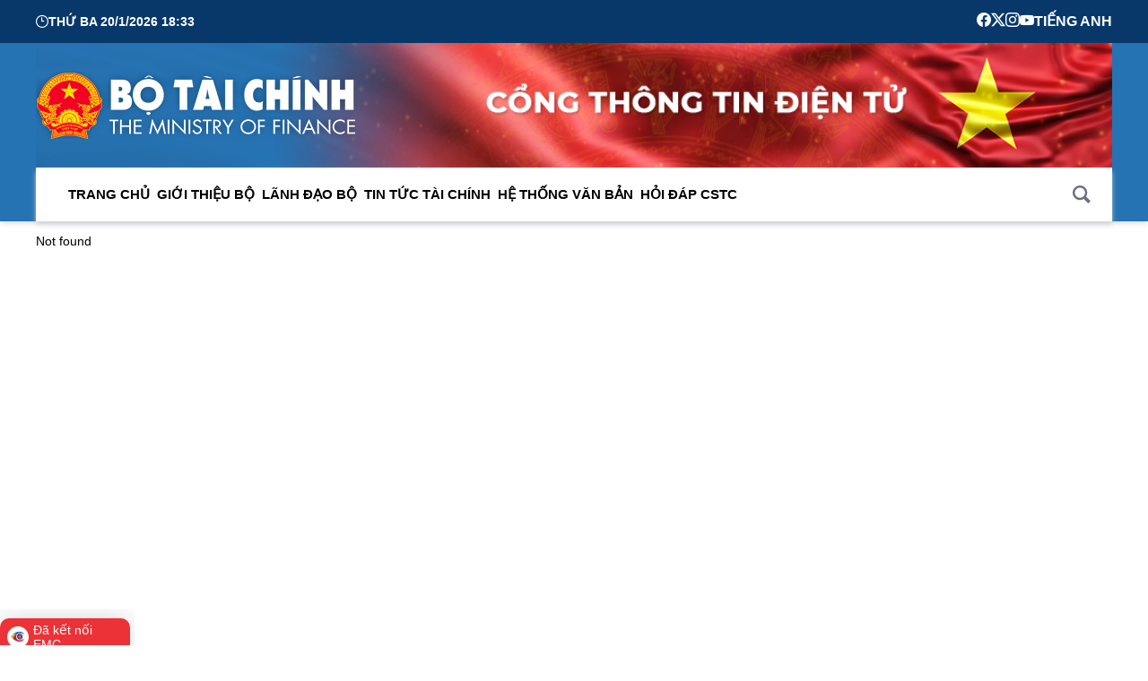

--- FILE ---
content_type: text/html
request_url: https://mof.gov.vn/hoidapcstc/home/cthoidap/146272
body_size: 2002
content:
<!DOCTYPE html>
<html translate="no">

<head>
	<meta charset="UTF-8" />
	<link rel="icon" type="image" href="/images/logomini.jpg" />
	<meta name="viewport" content="width=device-width, initial-scale=1.0" />
	<meta name="google-site-verification" content="g0B3uiZADVYj3_SoGVMVHJ981WuEdnZz5R_cPx3R8kI" />
	<title>Cổng thông tin điện tử Bộ Tài Chính</title>
  <script type="module" crossorigin src="/assets/index-B27ut3zI.js"></script>
  <link rel="stylesheet" crossorigin href="/assets/index-BQm4T1Sz.css">
</head>

<body>
	<div id="app"></div>
	<script type="text/javascript">
		var _govaq = window._govaq || [];
		_govaq.push(['trackPageView']);
		_govaq.push(['enableLinkTracking']);
		(function () {
			_govaq.push(['setTrackerUrl', 'https://f-emc.ngsp.gov.vn/tracking']);
			if (location.host == 'vidi.mof.gov.vn') {
				_govaq.push(['setSiteId', '6912']);
			}
			else {
				_govaq.push(['setSiteId', '6910']);
			}
			var d = document,
				g = d.createElement('script'),
				s = d.getElementsByTagName('script')[0];
			g.type = 'text/javascript';
			g.async = true;
			g.defer = true;
			g.src = 'https://f-emc.ngsp.gov.vn/embed/gov-tracking.min.js';
			s.parentNode.insertBefore(g, s);
		})();

	</script>
	<!-- <script>
		window.tovaAsyncInit = function () {
			tova.init({
				tenant_id: "01K0TMT7WP6RZDS7FAEFHNPJEC",
				bot_code: "01K4T1RMZHXCX9V774K53KNRG3",
				ui_config: {
					position: "right",
					hide_greeting: false
				},
				extra: {}
			});
		};
		(function (d, s, id) {
			var js, fjs = d.getElementsByTagName(s)[0];
			if (d.getElementById(id)) return;
			js = d.createElement(s); js.id = id;
			js.src = "https://agents.fpt.ai/connect/sdk.js";
			js.onload = window.tovaAsyncInit;
			fjs.parentNode.insertBefore(js, fjs);
		}(document, "script", "tova-jssdk"));
	</script> -->
</body>
<style>
	.yhy-append-wrap {
		position: fixed;
		bottom: 0px;
		max-width: 150px;
	}
</style>

</html>

--- FILE ---
content_type: text/css
request_url: https://mof.gov.vn/assets/index-BQm4T1Sz.css
body_size: 484383
content:
*,:before,:after{--tw-border-spacing-x: 0;--tw-border-spacing-y: 0;--tw-translate-x: 0;--tw-translate-y: 0;--tw-rotate: 0;--tw-skew-x: 0;--tw-skew-y: 0;--tw-scale-x: 1;--tw-scale-y: 1;--tw-pan-x: ;--tw-pan-y: ;--tw-pinch-zoom: ;--tw-scroll-snap-strictness: proximity;--tw-gradient-from-position: ;--tw-gradient-via-position: ;--tw-gradient-to-position: ;--tw-ordinal: ;--tw-slashed-zero: ;--tw-numeric-figure: ;--tw-numeric-spacing: ;--tw-numeric-fraction: ;--tw-ring-inset: ;--tw-ring-offset-width: 0px;--tw-ring-offset-color: #fff;--tw-ring-color: rgb(59 130 246 / .5);--tw-ring-offset-shadow: 0 0 #0000;--tw-ring-shadow: 0 0 #0000;--tw-shadow: 0 0 #0000;--tw-shadow-colored: 0 0 #0000;--tw-blur: ;--tw-brightness: ;--tw-contrast: ;--tw-grayscale: ;--tw-hue-rotate: ;--tw-invert: ;--tw-saturate: ;--tw-sepia: ;--tw-drop-shadow: ;--tw-backdrop-blur: ;--tw-backdrop-brightness: ;--tw-backdrop-contrast: ;--tw-backdrop-grayscale: ;--tw-backdrop-hue-rotate: ;--tw-backdrop-invert: ;--tw-backdrop-opacity: ;--tw-backdrop-saturate: ;--tw-backdrop-sepia: ;--tw-contain-size: ;--tw-contain-layout: ;--tw-contain-paint: ;--tw-contain-style: }::backdrop{--tw-border-spacing-x: 0;--tw-border-spacing-y: 0;--tw-translate-x: 0;--tw-translate-y: 0;--tw-rotate: 0;--tw-skew-x: 0;--tw-skew-y: 0;--tw-scale-x: 1;--tw-scale-y: 1;--tw-pan-x: ;--tw-pan-y: ;--tw-pinch-zoom: ;--tw-scroll-snap-strictness: proximity;--tw-gradient-from-position: ;--tw-gradient-via-position: ;--tw-gradient-to-position: ;--tw-ordinal: ;--tw-slashed-zero: ;--tw-numeric-figure: ;--tw-numeric-spacing: ;--tw-numeric-fraction: ;--tw-ring-inset: ;--tw-ring-offset-width: 0px;--tw-ring-offset-color: #fff;--tw-ring-color: rgb(59 130 246 / .5);--tw-ring-offset-shadow: 0 0 #0000;--tw-ring-shadow: 0 0 #0000;--tw-shadow: 0 0 #0000;--tw-shadow-colored: 0 0 #0000;--tw-blur: ;--tw-brightness: ;--tw-contrast: ;--tw-grayscale: ;--tw-hue-rotate: ;--tw-invert: ;--tw-saturate: ;--tw-sepia: ;--tw-drop-shadow: ;--tw-backdrop-blur: ;--tw-backdrop-brightness: ;--tw-backdrop-contrast: ;--tw-backdrop-grayscale: ;--tw-backdrop-hue-rotate: ;--tw-backdrop-invert: ;--tw-backdrop-opacity: ;--tw-backdrop-saturate: ;--tw-backdrop-sepia: ;--tw-contain-size: ;--tw-contain-layout: ;--tw-contain-paint: ;--tw-contain-style: }*,:before,:after{box-sizing:border-box;border-width:0;border-style:solid;border-color:#e5e7eb}:before,:after{--tw-content: ""}html,:host{line-height:1.5;-webkit-text-size-adjust:100%;-moz-tab-size:4;-o-tab-size:4;tab-size:4;font-family:ui-sans-serif,system-ui,sans-serif,"Apple Color Emoji","Segoe UI Emoji",Segoe UI Symbol,"Noto Color Emoji";font-feature-settings:normal;font-variation-settings:normal;-webkit-tap-highlight-color:transparent}body{margin:0;line-height:inherit}hr{height:0;color:inherit;border-top-width:1px}abbr:where([title]){-webkit-text-decoration:underline dotted;text-decoration:underline dotted}h1,h2,h3,h4,h5,h6{font-size:inherit;font-weight:inherit}a{color:inherit;text-decoration:inherit}b,strong{font-weight:bolder}code,kbd,samp,pre{font-family:ui-monospace,SFMono-Regular,Menlo,Monaco,Consolas,Liberation Mono,Courier New,monospace;font-feature-settings:normal;font-variation-settings:normal;font-size:1em}small{font-size:80%}sub,sup{font-size:75%;line-height:0;position:relative;vertical-align:baseline}sub{bottom:-.25em}sup{top:-.5em}table{text-indent:0;border-color:inherit;border-collapse:collapse}button,input,optgroup,select,textarea{font-family:inherit;font-feature-settings:inherit;font-variation-settings:inherit;font-size:100%;font-weight:inherit;line-height:inherit;letter-spacing:inherit;color:inherit;margin:0;padding:0}button,select{text-transform:none}button,input:where([type=button]),input:where([type=reset]),input:where([type=submit]){-webkit-appearance:button;background-color:transparent;background-image:none}:-moz-focusring{outline:auto}:-moz-ui-invalid{box-shadow:none}progress{vertical-align:baseline}::-webkit-inner-spin-button,::-webkit-outer-spin-button{height:auto}[type=search]{-webkit-appearance:textfield;outline-offset:-2px}::-webkit-search-decoration{-webkit-appearance:none}::-webkit-file-upload-button{-webkit-appearance:button;font:inherit}summary{display:list-item}blockquote,dl,dd,h1,h2,h3,h4,h5,h6,hr,figure,p,pre{margin:0}fieldset{margin:0;padding:0}legend{padding:0}ol,ul,menu{list-style:none;margin:0;padding:0}dialog{padding:0}textarea{resize:vertical}input::-moz-placeholder,textarea::-moz-placeholder{opacity:1;color:#9ca3af}input::placeholder,textarea::placeholder{opacity:1;color:#9ca3af}button,[role=button]{cursor:pointer}:disabled{cursor:default}img,svg,video,canvas,audio,iframe,embed,object{display:block;vertical-align:middle}img,video{max-width:100%;height:auto}[hidden]:where(:not([hidden=until-found])){display:none}.container{width:100%}@media (min-width: 640px){.container{max-width:640px}}@media (min-width: 768px){.container{max-width:768px}}@media (min-width: 1024px){.container{max-width:1024px}}@media (min-width: 1280px){.container{max-width:1280px}}@media (min-width: 1536px){.container{max-width:1536px}}.p-connected-overlay-enter-from{--tw-scale-y: .75;transform:translate(var(--tw-translate-x),var(--tw-translate-y)) rotate(var(--tw-rotate)) skew(var(--tw-skew-x)) skewY(var(--tw-skew-y)) scaleX(var(--tw-scale-x)) scaleY(var(--tw-scale-y));opacity:0}.p-connected-overlay-leave-to{opacity:0}.p-connected-overlay-enter-active{transition-property:opacity,transform;transition-timing-function:cubic-bezier(.4,0,.2,1);transition-duration:.15s;transition-timing-function:cubic-bezier(0,0,.2,1)}.p-connected-overlay-leave-active{transition-property:opacity;transition-timing-function:cubic-bezier(.4,0,.2,1);transition-duration:.1s;transition-timing-function:linear}.p-toggleable-content-enter-from,.p-toggleable-content-leave-to{max-height:0px}.p-toggleable-content-enter-to,.p-toggleable-content-leave-from{max-height:1000px}.p-toggleable-content-leave-active{overflow:hidden;transition-property:max-height;transition-timing-function:cubic-bezier(.4,0,.2,1);transition-duration:.15s;transition-timing-function:cubic-bezier(0,1,0,1);animation-duration:.45s}.p-toggleable-content-enter-active{overflow:hidden;transition-property:max-height;transition-duration:1s;transition-timing-function:cubic-bezier(.4,0,.2,1)}.p-disabled,.p-disabled *{pointer-events:none;cursor:default;-webkit-user-select:none;-moz-user-select:none;user-select:none}.p-disabled,.p-component:disabled{opacity:.6}.pi{font-size:1rem;line-height:1.5rem}.p-icon{height:1rem;width:1rem}.p-overlay-mask{position:fixed;top:0;left:0;height:100%;width:100%;background-color:#00000080;--tw-text-opacity: 1;color:color-mix(in srgb,var(--p-surface-200) calc(100% * var(--tw-text-opacity, 1)),transparent);transition-property:color,background-color,border-color,text-decoration-color,fill,stroke;transition-timing-function:cubic-bezier(.4,0,.2,1);transition-duration:.15s}.p-overlay-mask-enter{animation:p-overlay-mask-enter-animation .15s forwards}.p-overlay-mask-leave{animation:p-overlay-mask-leave-animation .15s forwards}@keyframes p-overlay-mask-enter-animation{0%{background:transparent}to{background:#00000080}}@keyframes p-overlay-mask-leave-animation{0%{background:#00000080}to{background:transparent}}.p-inputtext{-webkit-appearance:none;-moz-appearance:none;appearance:none;border-radius:.375rem;border-width:1px;--tw-border-opacity: 1;border-color:color-mix(in srgb,var(--p-surface-300) calc(100% * var(--tw-border-opacity, 1)),transparent);--tw-bg-opacity: 1;background-color:color-mix(in srgb,var(--p-surface-0) calc(100% * var(--tw-bg-opacity, 1)),transparent);padding:.5rem .75rem;--tw-text-opacity: 1;color:color-mix(in srgb,var(--p-surface-700) calc(100% * var(--tw-text-opacity, 1)),transparent);--tw-shadow: 0 1px 2px 0 rgba(18,18,23,.05);--tw-shadow-colored: 0 1px 2px 0 var(--tw-shadow-color);box-shadow:var(--tw-ring-offset-shadow, 0 0 #0000),var(--tw-ring-shadow, 0 0 #0000),var(--tw-shadow);outline:2px solid transparent;outline-offset:2px;transition-property:color,background-color,border-color,text-decoration-color,fill,stroke;transition-timing-function:cubic-bezier(.4,0,.2,1);transition-duration:.2s}.p-inputtext::-moz-placeholder{--tw-text-opacity: 1;color:color-mix(in srgb,var(--p-surface-500) calc(100% * var(--tw-text-opacity, 1)),transparent)}.p-inputtext::placeholder{--tw-text-opacity: 1;color:color-mix(in srgb,var(--p-surface-500) calc(100% * var(--tw-text-opacity, 1)),transparent)}.p-inputtext:hover:enabled{--tw-border-opacity: 1;border-color:color-mix(in srgb,var(--p-surface-400) calc(100% * var(--tw-border-opacity, 1)),transparent)}.p-inputtext:focus:enabled{--tw-border-opacity: 1;border-color:color-mix(in srgb,var(--p-primary-color) calc(100% * var(--tw-border-opacity, 1)),transparent)}.p-inputtext:disabled{--tw-bg-opacity: 1;background-color:color-mix(in srgb,var(--p-surface-200) calc(100% * var(--tw-bg-opacity, 1)),transparent);--tw-text-opacity: 1;color:color-mix(in srgb,var(--p-surface-500) calc(100% * var(--tw-text-opacity, 1)),transparent);opacity:1}.p-inputtext:where([class*=app-dark],[class*=app-dark] *){--tw-border-opacity: 1;border-color:color-mix(in srgb,var(--p-surface-700) calc(100% * var(--tw-border-opacity, 1)),transparent);--tw-bg-opacity: 1;background-color:color-mix(in srgb,var(--p-surface-950) calc(100% * var(--tw-bg-opacity, 1)),transparent);--tw-text-opacity: 1;color:color-mix(in srgb,var(--p-surface-0) calc(100% * var(--tw-text-opacity, 1)),transparent)}.p-inputtext:where([class*=app-dark],[class*=app-dark] *)::-moz-placeholder{--tw-text-opacity: 1;color:color-mix(in srgb,var(--p-surface-400) calc(100% * var(--tw-text-opacity, 1)),transparent)}.p-inputtext:where([class*=app-dark],[class*=app-dark] *)::placeholder{--tw-text-opacity: 1;color:color-mix(in srgb,var(--p-surface-400) calc(100% * var(--tw-text-opacity, 1)),transparent)}.p-inputtext:hover:enabled:where([class*=app-dark],[class*=app-dark] *){--tw-border-opacity: 1;border-color:color-mix(in srgb,var(--p-surface-600) calc(100% * var(--tw-border-opacity, 1)),transparent)}.p-inputtext:disabled:where([class*=app-dark],[class*=app-dark] *){--tw-bg-opacity: 1;background-color:color-mix(in srgb,var(--p-surface-700) calc(100% * var(--tw-bg-opacity, 1)),transparent);--tw-text-opacity: 1;color:color-mix(in srgb,var(--p-surface-400) calc(100% * var(--tw-text-opacity, 1)),transparent)}.p-inputtext.p-invalid{--tw-border-opacity: 1;border-color:rgb(248 113 113 / var(--tw-border-opacity, 1))}.p-inputtext.p-invalid:where([class*=app-dark],[class*=app-dark] *){--tw-border-opacity: 1;border-color:rgb(252 165 165 / var(--tw-border-opacity, 1))}.p-inputtext.p-variant-filled{--tw-bg-opacity: 1;background-color:color-mix(in srgb,var(--p-surface-50) calc(100% * var(--tw-bg-opacity, 1)),transparent)}.p-inputtext.p-variant-filled:where([class*=app-dark],[class*=app-dark] *){--tw-bg-opacity: 1;background-color:color-mix(in srgb,var(--p-surface-800) calc(100% * var(--tw-bg-opacity, 1)),transparent)}.p-inputtext-sm{padding:.375rem .625rem;font-size:.875rem;line-height:1.25rem}.p-inputtext-lg{padding:.625rem .875rem;font-size:1.125rem;line-height:1.75rem}.p-inputtext-fluid{width:100%}.p-chip{display:inline-flex;align-items:center;gap:.5rem;border-radius:1rem;--tw-bg-opacity: 1;background-color:color-mix(in srgb,var(--p-surface-100) calc(100% * var(--tw-bg-opacity, 1)),transparent);padding:.5rem .75rem;--tw-text-opacity: 1;color:color-mix(in srgb,var(--p-surface-800) calc(100% * var(--tw-text-opacity, 1)),transparent)}.p-chip:where([class*=app-dark],[class*=app-dark] *){--tw-bg-opacity: 1;background-color:color-mix(in srgb,var(--p-surface-800) calc(100% * var(--tw-bg-opacity, 1)),transparent);--tw-text-opacity: 1;color:color-mix(in srgb,var(--p-surface-0) calc(100% * var(--tw-text-opacity, 1)),transparent)}.p-chip-icon{height:1rem;width:1rem;font-size:1rem;line-height:1.5rem;--tw-text-opacity: 1;color:color-mix(in srgb,var(--p-surface-800) calc(100% * var(--tw-text-opacity, 1)),transparent)}.p-chip-icon:where([class*=app-dark],[class*=app-dark] *){--tw-bg-opacity: 1;background-color:color-mix(in srgb,var(--p-surface-0) calc(100% * var(--tw-bg-opacity, 1)),transparent)}.p-chip-image{margin-left:-.5rem;height:2rem;width:2rem;border-radius:9999px}.p-chip:has(.p-chip-remove-icon){padding-right:.5rem}.p-chip:has(.p-chip-image){padding-top:.25rem;padding-bottom:.25rem}.p-chip-remove-icon{height:1rem;width:1rem;cursor:pointer;border-radius:9999px;font-size:1rem;line-height:1.5rem;--tw-text-opacity: 1;color:color-mix(in srgb,var(--p-surface-800) calc(100% * var(--tw-text-opacity, 1)),transparent)}.p-chip-remove-icon:focus-visible{outline-style:solid;outline-width:1px;outline-offset:2px;outline-color:color-mix(in srgb,var(--p-primary-color) 100%,transparent)}.p-chip-remove-icon:where([class*=app-dark],[class*=app-dark] *){--tw-text-opacity: 1;color:color-mix(in srgb,var(--p-surface-0) calc(100% * var(--tw-text-opacity, 1)),transparent)}.p-autocomplete{display:inline-flex}.p-autocomplete.p-disabled{opacity:1}.p-autocomplete-loader{position:absolute;top:50%;right:.75rem;margin-top:-.5rem}.p-autocomplete:has(.p-autocomplete-dropdown) .p-autocomplete-loader{right:3.25rem}.p-autocomplete:has(.p-autocomplete-dropdown) .p-autocomplete-input{width:1%;flex:1 1 auto}.p-autocomplete:has(.p-autocomplete-dropdown) .p-autocomplete-input,.p-autocomplete:has(.p-autocomplete-dropdown) .p-autocomplete-input-multiple{border-top-right-radius:0;border-bottom-right-radius:0}.p-autocomplete-dropdown{position:relative;display:inline-flex;width:2.5rem;cursor:pointer;-webkit-user-select:none;-moz-user-select:none;user-select:none;align-items:center;justify-content:center;overflow:hidden;border-top-right-radius:.375rem;border-bottom-right-radius:.375rem;--tw-bg-opacity: 1;background-color:color-mix(in srgb,var(--p-surface-100) calc(100% * var(--tw-bg-opacity, 1)),transparent);--tw-text-opacity: 1;color:color-mix(in srgb,var(--p-surface-600) calc(100% * var(--tw-text-opacity, 1)),transparent);transition-property:color,background-color,border-color,text-decoration-color,fill,stroke;transition-timing-function:cubic-bezier(.4,0,.2,1);transition-duration:.2s}.p-autocomplete-dropdown:focus-visible{outline-style:solid;outline-width:1px;outline-offset:2px;outline-color:color-mix(in srgb,var(--p-primary-color) 100%,transparent)}.p-autocomplete-dropdown:hover:enabled{--tw-bg-opacity: 1;background-color:color-mix(in srgb,var(--p-surface-200) calc(100% * var(--tw-bg-opacity, 1)),transparent);--tw-text-opacity: 1;color:color-mix(in srgb,var(--p-surface-700) calc(100% * var(--tw-text-opacity, 1)),transparent)}.p-autocomplete-dropdown:active:enabled{--tw-bg-opacity: 1;background-color:color-mix(in srgb,var(--p-surface-300) calc(100% * var(--tw-bg-opacity, 1)),transparent)}.p-autocomplete-dropdown:active:hover:enabled{--tw-text-opacity: 1;color:color-mix(in srgb,var(--p-surface-800) calc(100% * var(--tw-text-opacity, 1)),transparent)}.p-autocomplete-dropdown:where([class*=app-dark],[class*=app-dark] *){--tw-bg-opacity: 1;background-color:color-mix(in srgb,var(--p-surface-800) calc(100% * var(--tw-bg-opacity, 1)),transparent);--tw-text-opacity: 1;color:color-mix(in srgb,var(--p-surface-300) calc(100% * var(--tw-text-opacity, 1)),transparent)}.p-autocomplete-dropdown:hover:enabled:where([class*=app-dark],[class*=app-dark] *){--tw-bg-opacity: 1;background-color:color-mix(in srgb,var(--p-surface-700) calc(100% * var(--tw-bg-opacity, 1)),transparent);--tw-text-opacity: 1;color:color-mix(in srgb,var(--p-surface-200) calc(100% * var(--tw-text-opacity, 1)),transparent)}.p-autocomplete-dropdown:active:enabled:where([class*=app-dark],[class*=app-dark] *){--tw-bg-opacity: 1;background-color:color-mix(in srgb,var(--p-surface-600) calc(100% * var(--tw-bg-opacity, 1)),transparent);--tw-text-opacity: 1;color:color-mix(in srgb,var(--p-surface-100) calc(100% * var(--tw-text-opacity, 1)),transparent)}.p-autocomplete .p-autocomplete-overlay{min-width:100%}.p-autocomplete-overlay{position:absolute;top:0;left:0;border-radius:.375rem;border-width:1px;--tw-border-opacity: 1;border-color:color-mix(in srgb,var(--p-surface-200) calc(100% * var(--tw-border-opacity, 1)),transparent);--tw-bg-opacity: 1;background-color:color-mix(in srgb,var(--p-surface-0) calc(100% * var(--tw-bg-opacity, 1)),transparent);--tw-text-opacity: 1;color:color-mix(in srgb,var(--p-surface-700) calc(100% * var(--tw-text-opacity, 1)),transparent);--tw-shadow: 0 4px 6px -1px rgba(0,0,0,.1),0 2px 4px -2px rgba(0,0,0,.1);--tw-shadow-colored: 0 4px 6px -1px var(--tw-shadow-color), 0 2px 4px -2px var(--tw-shadow-color);box-shadow:var(--tw-ring-offset-shadow, 0 0 #0000),var(--tw-ring-shadow, 0 0 #0000),var(--tw-shadow)}.p-autocomplete-overlay:where([class*=app-dark],[class*=app-dark] *){--tw-border-opacity: 1;border-color:color-mix(in srgb,var(--p-surface-700) calc(100% * var(--tw-border-opacity, 1)),transparent);--tw-bg-opacity: 1;background-color:color-mix(in srgb,var(--p-surface-900) calc(100% * var(--tw-bg-opacity, 1)),transparent);--tw-text-opacity: 1;color:color-mix(in srgb,var(--p-surface-0) calc(100% * var(--tw-text-opacity, 1)),transparent)}.p-autocomplete-list-container{overflow:auto}.p-autocomplete-list{margin:0;display:flex;list-style-type:none;flex-direction:column;gap:2px;padding:.25rem}.p-autocomplete-option{position:relative;display:flex;cursor:pointer;align-items:center;overflow:hidden;white-space:nowrap;border-radius:.125rem;border-style:none;background-color:transparent;padding:.5rem .75rem;--tw-text-opacity: 1;color:color-mix(in srgb,var(--p-surface-700) calc(100% * var(--tw-text-opacity, 1)),transparent);transition-property:color,background-color,border-color,text-decoration-color,fill,stroke;transition-timing-function:cubic-bezier(.4,0,.2,1);transition-duration:.2s}.p-autocomplete-option:where([class*=app-dark],[class*=app-dark] *){--tw-text-opacity: 1;color:color-mix(in srgb,var(--p-surface-0) calc(100% * var(--tw-text-opacity, 1)),transparent)}.p-autocomplete-option:not(.p-autocomplete-option-selected):not(.p-disabled).p-focus{--tw-bg-opacity: 1;background-color:color-mix(in srgb,var(--p-surface-100) calc(100% * var(--tw-bg-opacity, 1)),transparent);--tw-text-opacity: 1;color:color-mix(in srgb,var(--p-surface-700) calc(100% * var(--tw-text-opacity, 1)),transparent)}.p-autocomplete-option:not(.p-autocomplete-option-selected):not(.p-disabled).p-focus:where([class*=app-dark],[class*=app-dark] *){--tw-bg-opacity: 1;background-color:color-mix(in srgb,var(--p-surface-800) calc(100% * var(--tw-bg-opacity, 1)),transparent);--tw-text-opacity: 1;color:color-mix(in srgb,var(--p-surface-0) calc(100% * var(--tw-text-opacity, 1)),transparent)}.p-autocomplete-option-selected{background:var(--p-highlight-background);color:var(--p-highlight-color)}.p-autocomplete-option-selected.p-focus{background:var(--p-highlight-focus-background);color:var(--p-highlight-focus-color)}.p-autocomplete-option-group{margin:0;background-color:transparent;padding:.5rem .75rem;font-weight:600;--tw-text-opacity: 1;color:color-mix(in srgb,var(--p-surface-500) calc(100% * var(--tw-text-opacity, 1)),transparent)}.p-autocomplete-option-group:where([class*=app-dark],[class*=app-dark] *){--tw-text-opacity: 1;color:color-mix(in srgb,var(--p-surface-400) calc(100% * var(--tw-text-opacity, 1)),transparent)}.p-autocomplete-input-multiple{margin:0;display:flex;width:100%;cursor:text;list-style-type:none;flex-wrap:wrap;align-items:center;gap:.25rem;overflow:hidden;border-radius:.375rem;border-width:1px;--tw-border-opacity: 1;border-color:color-mix(in srgb,var(--p-surface-300) calc(100% * var(--tw-border-opacity, 1)),transparent);--tw-bg-opacity: 1;background-color:color-mix(in srgb,var(--p-surface-0) calc(100% * var(--tw-bg-opacity, 1)),transparent);padding:.25rem .75rem;--tw-text-opacity: 1;color:color-mix(in srgb,var(--p-surface-700) calc(100% * var(--tw-text-opacity, 1)),transparent);--tw-shadow: 0 1px 2px 0 rgba(18,18,23,.05);--tw-shadow-colored: 0 1px 2px 0 var(--tw-shadow-color);box-shadow:var(--tw-ring-offset-shadow, 0 0 #0000),var(--tw-ring-shadow, 0 0 #0000),var(--tw-shadow);outline:2px solid transparent;outline-offset:2px;transition-property:color,background-color,border-color,text-decoration-color,fill,stroke;transition-timing-function:cubic-bezier(.4,0,.2,1);transition-duration:.2s}.p-autocomplete-input-multiple:where([class*=app-dark],[class*=app-dark] *){--tw-border-opacity: 1;border-color:color-mix(in srgb,var(--p-surface-700) calc(100% * var(--tw-border-opacity, 1)),transparent);--tw-bg-opacity: 1;background-color:color-mix(in srgb,var(--p-surface-950) calc(100% * var(--tw-bg-opacity, 1)),transparent);--tw-text-opacity: 1;color:color-mix(in srgb,var(--p-surface-0) calc(100% * var(--tw-text-opacity, 1)),transparent)}.p-autocomplete:not(.p-disabled):hover .p-autocomplete-input-multiple{--tw-border-opacity: 1;border-color:color-mix(in srgb,var(--p-surface-400) calc(100% * var(--tw-border-opacity, 1)),transparent)}.p-autocomplete:not(.p-disabled):hover .p-autocomplete-input-multiple:where([class*=app-dark],[class*=app-dark] *){--tw-border-opacity: 1;border-color:color-mix(in srgb,var(--p-surface-600) calc(100% * var(--tw-border-opacity, 1)),transparent)}.p-autocomplete:not(.p-disabled).p-focus .p-autocomplete-input-multiple{--tw-border-opacity: 1;border-color:color-mix(in srgb,var(--p-primary-color) calc(100% * var(--tw-border-opacity, 1)),transparent)}.p-autocomplete.p-invalid .p-autocomplete-input-multiple{--tw-border-opacity: 1;border-color:rgb(248 113 113 / var(--tw-border-opacity, 1))}.p-autocomplete.p-invalid .p-autocomplete-input-multiple:where([class*=app-dark],[class*=app-dark] *){--tw-border-opacity: 1;border-color:rgb(252 165 165 / var(--tw-border-opacity, 1))}.p-variant-filled.p-autocomplete-input-multiple{--tw-bg-opacity: 1;background-color:color-mix(in srgb,var(--p-surface-50) calc(100% * var(--tw-bg-opacity, 1)),transparent)}.p-variant-filled.p-autocomplete-input-multiple:where([class*=app-dark],[class*=app-dark] *){--tw-bg-opacity: 1;background-color:color-mix(in srgb,var(--p-surface-800) calc(100% * var(--tw-bg-opacity, 1)),transparent)}.p-autocomplete.p-disabled .p-autocomplete-input-multiple{cursor:default;--tw-bg-opacity: 1;background-color:color-mix(in srgb,var(--p-surface-200) calc(100% * var(--tw-bg-opacity, 1)),transparent);--tw-text-opacity: 1;color:color-mix(in srgb,var(--p-surface-500) calc(100% * var(--tw-text-opacity, 1)),transparent);opacity:1}.p-autocomplete.p-disabled .p-autocomplete-input-multiple:where([class*=app-dark],[class*=app-dark] *){--tw-bg-opacity: 1;background-color:color-mix(in srgb,var(--p-surface-700) calc(100% * var(--tw-bg-opacity, 1)),transparent);--tw-text-opacity: 1;color:color-mix(in srgb,var(--p-surface-400) calc(100% * var(--tw-text-opacity, 1)),transparent)}.p-autocomplete-chip.p-chip{border-radius:.125rem;padding-top:.25rem;padding-bottom:.25rem}.p-autocomplete-input-multiple:has(.p-autocomplete-chip){padding-left:.25rem;padding-right:.25rem}.p-autocomplete-chip-item.p-focus .p-autocomplete-chip{--tw-bg-opacity: 1;background-color:color-mix(in srgb,var(--p-surface-200) calc(100% * var(--tw-bg-opacity, 1)),transparent);--tw-text-opacity: 1;color:color-mix(in srgb,var(--p-surface-800) calc(100% * var(--tw-text-opacity, 1)),transparent)}.p-autocomplete-chip-item.p-focus .p-autocomplete-chip:where([class*=app-dark],[class*=app-dark] *){--tw-bg-opacity: 1;background-color:color-mix(in srgb,var(--p-surface-700) calc(100% * var(--tw-bg-opacity, 1)),transparent);--tw-text-opacity: 1;color:color-mix(in srgb,var(--p-surface-0) calc(100% * var(--tw-text-opacity, 1)),transparent)}.p-autocomplete-input-chip{display:inline-flex;flex:1 1 auto;padding-top:.25rem;padding-bottom:.25rem}.p-autocomplete-input-chip input{margin:0;width:100%;border-radius:0;border-style:none;background-color:transparent;padding:0;color:inherit;--tw-shadow: 0 0 #0000;--tw-shadow-colored: 0 0 #0000;box-shadow:var(--tw-ring-offset-shadow, 0 0 #0000),var(--tw-ring-shadow, 0 0 #0000),var(--tw-shadow);outline:2px solid transparent;outline-offset:2px}.p-autocomplete-input-chip input::-moz-placeholder{--tw-text-opacity: 1;color:color-mix(in srgb,var(--p-surface-500) calc(100% * var(--tw-text-opacity, 1)),transparent)}.p-autocomplete-input-chip input::placeholder{--tw-text-opacity: 1;color:color-mix(in srgb,var(--p-surface-500) calc(100% * var(--tw-text-opacity, 1)),transparent)}.p-autocomplete-input-chip input:where([class*=app-dark],[class*=app-dark] *)::-moz-placeholder{--tw-text-opacity: 1;color:color-mix(in srgb,var(--p-surface-400) calc(100% * var(--tw-text-opacity, 1)),transparent)}.p-autocomplete-input-chip input:where([class*=app-dark],[class*=app-dark] *)::placeholder{--tw-text-opacity: 1;color:color-mix(in srgb,var(--p-surface-400) calc(100% * var(--tw-text-opacity, 1)),transparent)}.p-autocomplete-empty-message{padding:.5rem .75rem}.p-autocomplete-fluid{display:flex}.p-autocomplete-fluid:has(.p-autocomplete-dropdown) .p-autocomplete-input{width:1%}.p-cascadeselect{position:relative;display:inline-flex;cursor:pointer;-webkit-user-select:none;-moz-user-select:none;user-select:none;border-radius:.375rem;border-width:1px;--tw-border-opacity: 1;border-color:color-mix(in srgb,var(--p-surface-300) calc(100% * var(--tw-border-opacity, 1)),transparent);--tw-bg-opacity: 1;background-color:color-mix(in srgb,var(--p-surface-0) calc(100% * var(--tw-bg-opacity, 1)),transparent);--tw-shadow: 0 1px 2px 0 rgba(18,18,23,.05);--tw-shadow-colored: 0 1px 2px 0 var(--tw-shadow-color);box-shadow:var(--tw-ring-offset-shadow, 0 0 #0000),var(--tw-ring-shadow, 0 0 #0000),var(--tw-shadow);transition-property:color,background-color,border-color,text-decoration-color,fill,stroke;transition-timing-function:cubic-bezier(.4,0,.2,1);transition-duration:.2s}.p-cascadeselect:where([class*=app-dark],[class*=app-dark] *){--tw-border-opacity: 1;border-color:color-mix(in srgb,var(--p-surface-700) calc(100% * var(--tw-border-opacity, 1)),transparent);--tw-bg-opacity: 1;background-color:color-mix(in srgb,var(--p-surface-950) calc(100% * var(--tw-bg-opacity, 1)),transparent)}.p-cascadeselect:not(.p-disabled):hover{--tw-border-opacity: 1;border-color:color-mix(in srgb,var(--p-surface-400) calc(100% * var(--tw-border-opacity, 1)),transparent)}.p-cascadeselect:not(.p-disabled):hover:where([class*=app-dark],[class*=app-dark] *){--tw-border-opacity: 1;border-color:color-mix(in srgb,var(--p-surface-600) calc(100% * var(--tw-border-opacity, 1)),transparent)}.p-cascadeselect:not(.p-disabled).p-focus{--tw-border-opacity: 1;border-color:color-mix(in srgb,var(--p-primary-color) calc(100% * var(--tw-border-opacity, 1)),transparent)}.p-cascadeselect.p-variant-filled{--tw-bg-opacity: 1;background-color:color-mix(in srgb,var(--p-surface-50) calc(100% * var(--tw-bg-opacity, 1)),transparent)}.p-cascadeselect.p-variant-filled:where([class*=app-dark],[class*=app-dark] *){--tw-bg-opacity: 1;background-color:color-mix(in srgb,var(--p-surface-800) calc(100% * var(--tw-bg-opacity, 1)),transparent)}.p-cascadeselect.p-invalid{--tw-border-opacity: 1;border-color:rgb(248 113 113 / var(--tw-border-opacity, 1))}.p-cascadeselect.p-invalid:where([class*=app-dark],[class*=app-dark] *){--tw-border-opacity: 1;border-color:rgb(252 165 165 / var(--tw-border-opacity, 1))}.p-cascadeselect.p-disabled{cursor:default;--tw-bg-opacity: 1;background-color:color-mix(in srgb,var(--p-surface-200) calc(100% * var(--tw-bg-opacity, 1)),transparent);--tw-text-opacity: 1;color:color-mix(in srgb,var(--p-surface-500) calc(100% * var(--tw-text-opacity, 1)),transparent);opacity:1}.p-cascadeselect.p-disabled:where([class*=app-dark],[class*=app-dark] *){--tw-bg-opacity: 1;background-color:color-mix(in srgb,var(--p-surface-700) calc(100% * var(--tw-bg-opacity, 1)),transparent);--tw-text-opacity: 1;color:color-mix(in srgb,var(--p-surface-400) calc(100% * var(--tw-text-opacity, 1)),transparent)}.p-cascadeselect-dropdown{display:flex;width:2.5rem;flex-shrink:0;align-items:center;justify-content:center;border-top-right-radius:.375rem;border-bottom-right-radius:.375rem;background-color:transparent;--tw-text-opacity: 1;color:color-mix(in srgb,var(--p-surface-500) calc(100% * var(--tw-text-opacity, 1)),transparent)}.p-cascadeselect-dropdown:where([class*=app-dark],[class*=app-dark] *){--tw-text-opacity: 1;color:color-mix(in srgb,var(--p-surface-400) calc(100% * var(--tw-text-opacity, 1)),transparent)}.p-cascadeselect-label{display:block;width:1%;flex:1 1 auto;overflow:hidden;text-overflow:ellipsis;white-space:nowrap;border-style:none;background-color:transparent;padding:.5rem .75rem;--tw-text-opacity: 1;color:color-mix(in srgb,var(--p-surface-700) calc(100% * var(--tw-text-opacity, 1)),transparent);outline:2px solid transparent;outline-offset:2px}.p-cascadeselect-label:where([class*=app-dark],[class*=app-dark] *){--tw-text-opacity: 1;color:color-mix(in srgb,var(--p-surface-0) calc(100% * var(--tw-text-opacity, 1)),transparent)}.p-cascadeselect-label.p-placeholder{--tw-text-opacity: 1;color:color-mix(in srgb,var(--p-surface-500) calc(100% * var(--tw-text-opacity, 1)),transparent)}.p-cascadeselect-label.p-placeholder:where([class*=app-dark],[class*=app-dark] *){--tw-text-opacity: 1;color:color-mix(in srgb,var(--p-surface-400) calc(100% * var(--tw-text-opacity, 1)),transparent)}.p-cascadeselect-clearable .p-cascadeselect-label{padding-right:1.75rem}.p-cascadeselect.p-disabled .p-cascadeselect-label{--tw-text-opacity: 1;color:color-mix(in srgb,var(--p-surface-500) calc(100% * var(--tw-text-opacity, 1)),transparent)}.p-cascadeselect.p-disabled .p-cascadeselect-label:where([class*=app-dark],[class*=app-dark] *){--tw-text-opacity: 1;color:color-mix(in srgb,var(--p-surface-400) calc(100% * var(--tw-text-opacity, 1)),transparent)}.p-cascadeselect-label-empty{overflow:hidden;opacity:0}.p-cascadeselect-fluid{display:flex}.p-cascadeselect-fluid .p-cascadeselect-label{width:1%}.p-cascadeselect-overlay{position:absolute;top:0;left:0;border-radius:.375rem;border-width:1px;--tw-border-opacity: 1;border-color:color-mix(in srgb,var(--p-surface-200) calc(100% * var(--tw-border-opacity, 1)),transparent);--tw-bg-opacity: 1;background-color:color-mix(in srgb,var(--p-surface-0) calc(100% * var(--tw-bg-opacity, 1)),transparent);--tw-text-opacity: 1;color:color-mix(in srgb,var(--p-surface-700) calc(100% * var(--tw-text-opacity, 1)),transparent);--tw-shadow: 0 4px 6px -1px rgba(0,0,0,.1),0 2px 4px -2px rgba(0,0,0,.1);--tw-shadow-colored: 0 4px 6px -1px var(--tw-shadow-color), 0 2px 4px -2px var(--tw-shadow-color);box-shadow:var(--tw-ring-offset-shadow, 0 0 #0000),var(--tw-ring-shadow, 0 0 #0000),var(--tw-shadow)}.p-cascadeselect-overlay:where([class*=app-dark],[class*=app-dark] *){--tw-border-opacity: 1;border-color:color-mix(in srgb,var(--p-surface-700) calc(100% * var(--tw-border-opacity, 1)),transparent);--tw-bg-opacity: 1;background-color:color-mix(in srgb,var(--p-surface-900) calc(100% * var(--tw-bg-opacity, 1)),transparent);--tw-text-opacity: 1;color:color-mix(in srgb,var(--p-surface-0) calc(100% * var(--tw-text-opacity, 1)),transparent)}.p-cascadeselect .p-cascadeselect-overlay{min-width:100%}.p-cascadeselect-option-list{position:absolute;z-index:10;display:none;min-width:100%}.p-cascadeselect-list{margin:0;display:flex;min-width:100%;list-style-type:none;flex-direction:column;gap:2px;padding:0;padding:.25rem}.p-cascadeselect-option{cursor:pointer;white-space:nowrap;border-radius:.125rem;border-style:none;background-color:transparent;font-weight:400;--tw-text-opacity: 1;color:color-mix(in srgb,var(--p-surface-700) calc(100% * var(--tw-text-opacity, 1)),transparent);transition-property:color,background-color,border-color,text-decoration-color,fill,stroke;transition-timing-function:cubic-bezier(.4,0,.2,1);transition-duration:.2s}.p-cascadeselect-option:where([class*=app-dark],[class*=app-dark] *){--tw-text-opacity: 1;color:color-mix(in srgb,var(--p-surface-0) calc(100% * var(--tw-text-opacity, 1)),transparent)}.p-cascadeselect-option-active{overflow:visible}.p-cascadeselect-option-active>.p-cascadeselect-option-content{--tw-bg-opacity: 1;background-color:color-mix(in srgb,var(--p-surface-100) calc(100% * var(--tw-bg-opacity, 1)),transparent);--tw-text-opacity: 1;color:color-mix(in srgb,var(--p-surface-800) calc(100% * var(--tw-text-opacity, 1)),transparent)}.p-cascadeselect-option-active>.p-cascadeselect-option-content:where([class*=app-dark],[class*=app-dark] *){--tw-bg-opacity: 1;background-color:color-mix(in srgb,var(--p-surface-800) calc(100% * var(--tw-bg-opacity, 1)),transparent);--tw-text-opacity: 1;color:color-mix(in srgb,var(--p-surface-0) calc(100% * var(--tw-text-opacity, 1)),transparent)}.p-cascadeselect-option:not(.p-cascadeselect-option-selected):not(.p-disabled).p-focus>.p-cascadeselect-option-content{--tw-bg-opacity: 1;background-color:color-mix(in srgb,var(--p-surface-100) calc(100% * var(--tw-bg-opacity, 1)),transparent);--tw-text-opacity: 1;color:color-mix(in srgb,var(--p-surface-800) calc(100% * var(--tw-text-opacity, 1)),transparent)}.p-cascadeselect-option:not(.p-cascadeselect-option-selected):not(.p-disabled).p-focus>.p-cascadeselect-option-content:where([class*=app-dark],[class*=app-dark] *){--tw-bg-opacity: 1;background-color:color-mix(in srgb,var(--p-surface-800) calc(100% * var(--tw-bg-opacity, 1)),transparent);--tw-text-opacity: 1;color:color-mix(in srgb,var(--p-surface-0) calc(100% * var(--tw-text-opacity, 1)),transparent)}.p-cascadeselect-option:not(.p-cascadeselect-option-selected):not(.p-disabled).p-focus .p-cascadeselect-group-icon{--tw-text-opacity: 1;color:color-mix(in srgb,var(--p-surface-500) calc(100% * var(--tw-text-opacity, 1)),transparent)}.p-cascadeselect-option:not(.p-cascadeselect-option-selected):not(.p-disabled).p-focus .p-cascadeselect-group-icon:where([class*=app-dark],[class*=app-dark] *){--tw-text-opacity: 1;color:color-mix(in srgb,var(--p-surface-400) calc(100% * var(--tw-text-opacity, 1)),transparent)}.p-cascadeselect-option-selected .p-cascadeselect-option-content{background:var(--p-highlight-background);color:var(--p-highlight-color)}.p-cascadeselect-option-selected.p-focus{background:var(--p-highlight-focus-background);color:var(--p-highlight-focus-color)}.p-cascadeselect-option-active>.p-cascadeselect-option-list{left:100%;top:0;display:block}.p-cascadeselect-option-content{position:relative;display:flex;align-items:center;justify-content:space-between;overflow:hidden;padding:.5rem .75rem}.p-cascadeselect-group-icon{height:.875rem;width:.875rem;font-size:.875rem;line-height:1.25rem;--tw-text-opacity: 1;color:color-mix(in srgb,var(--p-surface-400) calc(100% * var(--tw-text-opacity, 1)),transparent)}.p-cascadeselect-group-icon:where([class*=app-dark],[class*=app-dark] *){--tw-text-opacity: 1;color:color-mix(in srgb,var(--p-surface-500) calc(100% * var(--tw-text-opacity, 1)),transparent)}.p-cascadeselect-mobile-active .p-cascadeselect-option-content{border-radius:.125rem}.p-cascadeselect-mobile-active-active .p-cascadeselect-list{top:100%;left:0;z-index:10;display:flex;flex-direction:column}.p-cascadeselect-mobile-active .p-cascadeselect-list>.p-cascadeselect-option>.p-cascadeselect-option-content .p-cascadeselect-group-icon{margin-left:auto;transition-property:transform;transition-timing-function:cubic-bezier(.4,0,.2,1);transition-duration:.2s}.p-cascadeselect-mobile-active .p-cascadeselect-list .p-cascadeselect-group-icon{--tw-rotate: 90deg;transform:translate(var(--tw-translate-x),var(--tw-translate-y)) rotate(var(--tw-rotate)) skew(var(--tw-skew-x)) skewY(var(--tw-skew-y)) scaleX(var(--tw-scale-x)) scaleY(var(--tw-scale-y));transition-property:transform;transition-timing-function:cubic-bezier(.4,0,.2,1);transition-duration:.2s}.p-cascadeselect-mobile-active .p-cascadeselect-option-active>.p-cascadeselect-option-content .p-cascadeselect-group-icon{--tw-rotate: -90deg;transform:translate(var(--tw-translate-x),var(--tw-translate-y)) rotate(var(--tw-rotate)) skew(var(--tw-skew-x)) skewY(var(--tw-skew-y)) scaleX(var(--tw-scale-x)) scaleY(var(--tw-scale-y))}.p-cascadeselect-mobile-active .p-cascadeselect-option-list{position:static;border-style:none;padding-left:1rem;--tw-shadow: 0 0 #0000;--tw-shadow-colored: 0 0 #0000;box-shadow:var(--tw-ring-offset-shadow, 0 0 #0000),var(--tw-ring-shadow, 0 0 #0000),var(--tw-shadow)}.p-checkbox{position:relative;display:inline-flex;height:1.25rem;width:1.25rem;-webkit-user-select:none;-moz-user-select:none;user-select:none}.p-checkbox-input{position:absolute;left:0;top:0;z-index:10;margin:0;height:100%;width:100%;cursor:pointer;-webkit-appearance:none;-moz-appearance:none;appearance:none;border-radius:.125rem;border-width:1px;border-color:transparent;padding:0;opacity:0}.p-checkbox-input:disabled{cursor:default}.p-checkbox-box{display:flex;height:1.25rem;width:1.25rem;align-items:center;justify-content:center;border-radius:.125rem;border-width:1px;--tw-border-opacity: 1;border-color:color-mix(in srgb,var(--p-surface-300) calc(100% * var(--tw-border-opacity, 1)),transparent);--tw-bg-opacity: 1;background-color:color-mix(in srgb,var(--p-surface-0) calc(100% * var(--tw-bg-opacity, 1)),transparent);--tw-shadow: 0 1px 2px 0 rgba(18,18,23,.05);--tw-shadow-colored: 0 1px 2px 0 var(--tw-shadow-color);box-shadow:var(--tw-ring-offset-shadow, 0 0 #0000),var(--tw-ring-shadow, 0 0 #0000),var(--tw-shadow);transition-property:color,background-color,border-color,text-decoration-color,fill,stroke;transition-timing-function:cubic-bezier(.4,0,.2,1);transition-duration:.2s}.p-checkbox-box:where([class*=app-dark],[class*=app-dark] *){--tw-border-opacity: 1;border-color:color-mix(in srgb,var(--p-surface-700) calc(100% * var(--tw-border-opacity, 1)),transparent);--tw-bg-opacity: 1;background-color:color-mix(in srgb,var(--p-surface-950) calc(100% * var(--tw-bg-opacity, 1)),transparent)}.p-checkbox-icon{height:.875rem;width:.875rem;font-size:.875rem;line-height:1.25rem;--tw-text-opacity: 1;color:color-mix(in srgb,var(--p-surface-700) calc(100% * var(--tw-text-opacity, 1)),transparent);transition-property:color,background-color,border-color,text-decoration-color,fill,stroke;transition-timing-function:cubic-bezier(.4,0,.2,1);transition-duration:.2s}.p-checkbox-icon:where([class*=app-dark],[class*=app-dark] *){--tw-text-opacity: 1;color:color-mix(in srgb,var(--p-surface-0) calc(100% * var(--tw-text-opacity, 1)),transparent)}.p-checkbox:not(.p-disabled):has(.p-checkbox-input:hover) .p-checkbox-box{--tw-border-opacity: 1;border-color:color-mix(in srgb,var(--p-surface-400) calc(100% * var(--tw-border-opacity, 1)),transparent)}.p-checkbox:not(.p-disabled):has(.p-checkbox-input:hover) .p-checkbox-box:where([class*=app-dark],[class*=app-dark] *){--tw-border-opacity: 1;border-color:color-mix(in srgb,var(--p-surface-600) calc(100% * var(--tw-border-opacity, 1)),transparent)}.p-checkbox-checked .p-checkbox-box{--tw-border-opacity: 1;border-color:color-mix(in srgb,var(--p-primary-color) calc(100% * var(--tw-border-opacity, 1)),transparent);--tw-bg-opacity: 1;background-color:color-mix(in srgb,var(--p-primary-color) calc(100% * var(--tw-bg-opacity, 1)),transparent)}.p-checkbox-checked .p-checkbox-icon{--tw-text-opacity: 1;color:color-mix(in srgb,var(--p-primary-contrast-color) calc(100% * var(--tw-text-opacity, 1)),transparent)}.p-checkbox-checked:not(.p-disabled):has(.p-checkbox-input:hover) .p-checkbox-box{--tw-border-opacity: 1;border-color:color-mix(in srgb,var(--p-primary-hover-color) calc(100% * var(--tw-border-opacity, 1)),transparent);--tw-bg-opacity: 1;background-color:color-mix(in srgb,var(--p-primary-hover-color) calc(100% * var(--tw-bg-opacity, 1)),transparent)}.p-checkbox-checked:not(.p-disabled):has(.p-checkbox-input:hover) .p-checkbox-icon{--tw-text-opacity: 1;color:color-mix(in srgb,var(--p-primary-contrast-color) calc(100% * var(--tw-text-opacity, 1)),transparent)}.p-checkbox:not(.p-disabled):has(.p-checkbox-input:focus-visible) .p-checkbox-box{outline-style:solid;outline-width:1px;outline-offset:2px;outline-color:color-mix(in srgb,var(--p-primary-color) 100%,transparent)}.p-checkbox.p-invalid>.p-checkbox-box{--tw-border-opacity: 1;border-color:rgb(248 113 113 / var(--tw-border-opacity, 1))}.p-checkbox.p-invalid>.p-checkbox-box:where([class*=app-dark],[class*=app-dark] *){--tw-border-opacity: 1;border-color:rgb(252 165 165 / var(--tw-border-opacity, 1))}.p-checkbox.p-variant-filled .p-checkbox-box{--tw-bg-opacity: 1;background-color:color-mix(in srgb,var(--p-surface-50) calc(100% * var(--tw-bg-opacity, 1)),transparent)}.p-checkbox.p-variant-filled .p-checkbox-box:where([class*=app-dark],[class*=app-dark] *){--tw-bg-opacity: 1;background-color:color-mix(in srgb,var(--p-surface-800) calc(100% * var(--tw-bg-opacity, 1)),transparent)}.p-checkbox.p-disabled{opacity:1}.p-checkbox.p-disabled .p-checkbox-box{--tw-border-opacity: 1;border-color:color-mix(in srgb,var(--p-surface-300) calc(100% * var(--tw-border-opacity, 1)),transparent);--tw-bg-opacity: 1;background-color:color-mix(in srgb,var(--p-surface-200) calc(100% * var(--tw-bg-opacity, 1)),transparent)}.p-checkbox.p-disabled .p-checkbox-box:where([class*=app-dark],[class*=app-dark] *){--tw-border-opacity: 1;border-color:color-mix(in srgb,var(--p-surface-700) calc(100% * var(--tw-border-opacity, 1)),transparent);--tw-bg-opacity: 1;background-color:color-mix(in srgb,var(--p-surface-400) calc(100% * var(--tw-bg-opacity, 1)),transparent)}.p-checkbox.p-disabled .p-checkbox-box .p-checkbox-icon{--tw-text-opacity: 1;color:color-mix(in srgb,var(--p-surface-700) calc(100% * var(--tw-text-opacity, 1)),transparent)}.p-checkbox.p-disabled .p-checkbox-box .p-checkbox-icon:where([class*=app-dark],[class*=app-dark] *){--tw-text-opacity: 1;color:color-mix(in srgb,var(--p-surface-400) calc(100% * var(--tw-text-opacity, 1)),transparent)}.p-colorpicker{position:relative;display:inline-block}.p-colorpicker-dragging{cursor:pointer}.p-colorpicker-preview{height:1.5rem;width:1.5rem;cursor:pointer;border-radius:.375rem;border-style:none;padding:0;transition-property:color,background-color,border-color,text-decoration-color,fill,stroke;transition-timing-function:cubic-bezier(.4,0,.2,1);transition-duration:.2s}.p-colorpicker-preview:focus-visible{outline-style:solid;outline-width:1px;outline-offset:2px;outline-color:color-mix(in srgb,var(--p-primary-color) 100%,transparent)}.p-colorpicker-preview:disabled{cursor:auto}.p-colorpicker-panel{position:absolute;top:0;left:0;height:166px;width:193px;border-radius:.375rem;border-width:1px;--tw-border-opacity: 1;border-color:color-mix(in srgb,var(--p-surface-900) calc(100% * var(--tw-border-opacity, 1)),transparent);--tw-bg-opacity: 1;background-color:color-mix(in srgb,var(--p-surface-800) calc(100% * var(--tw-bg-opacity, 1)),transparent);--tw-shadow: 0 4px 6px -1px rgba(0,0,0,.1),0 2px 4px -2px rgba(0,0,0,.1);--tw-shadow-colored: 0 4px 6px -1px var(--tw-shadow-color), 0 2px 4px -2px var(--tw-shadow-color);box-shadow:var(--tw-ring-offset-shadow, 0 0 #0000),var(--tw-ring-shadow, 0 0 #0000),var(--tw-shadow)}.p-colorpicker-panel:where([class*=app-dark],[class*=app-dark] *){--tw-border-opacity: 1;border-color:color-mix(in srgb,var(--p-surface-700) calc(100% * var(--tw-border-opacity, 1)),transparent);--tw-bg-opacity: 1;background-color:color-mix(in srgb,var(--p-surface-900) calc(100% * var(--tw-bg-opacity, 1)),transparent)}.p-colorpicker-panel-inline{position:static;--tw-shadow: 0 0 #0000;--tw-shadow-colored: 0 0 #0000;box-shadow:var(--tw-ring-offset-shadow, 0 0 #0000),var(--tw-ring-shadow, 0 0 #0000),var(--tw-shadow)}.p-colorpicker-content{position:relative}.p-colorpicker-color-selector{position:absolute;top:8px;left:8px;height:150px;width:150px}.p-colorpicker-color-background{height:100%;width:100%;background-image:linear-gradient(to top,#000,#0000),linear-gradient(to right,#fff,#fff0)}.p-colorpicker-color-handle{position:absolute;top:0;left:150px;margin:-5px 0 0 -5px;height:10px;width:10px;cursor:pointer;border-radius:9999px;border-width:1px;--tw-border-opacity: 1;border-color:color-mix(in srgb,var(--p-surface-0) calc(100% * var(--tw-border-opacity, 1)),transparent);opacity:.85}.p-colorpicker-hue{position:absolute;top:8px;left:167px;height:150px;width:17px;background-image:linear-gradient(0deg,red 0,#ff0 17%,#0f0 33%,#0ff,#00f 67%,#f0f 83%,red);opacity:.85}.p-colorpicker-hue-handle{position:absolute;top:150px;left:0;margin-left:-2px;margin-top:-5px;height:10px;width:21px;cursor:pointer;border-width:2px;--tw-border-opacity: 1;border-color:color-mix(in srgb,var(--p-surface-0) calc(100% * var(--tw-border-opacity, 1)),transparent);opacity:.85}.p-badge{display:inline-flex;height:1.5rem;min-width:1.5rem;align-items:center;justify-content:center;border-radius:.375rem;--tw-bg-opacity: 1;background-color:color-mix(in srgb,var(--p-primary-color) calc(100% * var(--tw-bg-opacity, 1)),transparent);padding-top:0;padding-bottom:0;padding-left:.5rem;padding-right:.5rem;font-size:.75rem;line-height:1rem;font-weight:700;--tw-text-opacity: 1;color:color-mix(in srgb,var(--p-primary-contrast-color) calc(100% * var(--tw-text-opacity, 1)),transparent)}.p-badge-dot{height:.5rem;min-width:.5rem;border-radius:9999px;padding:0}.p-badge-circle{border-radius:9999px;padding:0}.p-badge-secondary{--tw-bg-opacity: 1;background-color:color-mix(in srgb,var(--p-surface-100) calc(100% * var(--tw-bg-opacity, 1)),transparent);--tw-text-opacity: 1;color:color-mix(in srgb,var(--p-surface-600) calc(100% * var(--tw-text-opacity, 1)),transparent)}.p-badge-secondary:where([class*=app-dark],[class*=app-dark] *){--tw-bg-opacity: 1;background-color:color-mix(in srgb,var(--p-surface-800) calc(100% * var(--tw-bg-opacity, 1)),transparent);--tw-text-opacity: 1;color:color-mix(in srgb,var(--p-surface-300) calc(100% * var(--tw-text-opacity, 1)),transparent)}.p-badge-success{--tw-bg-opacity: 1;background-color:rgb(34 197 94 / var(--tw-bg-opacity, 1));--tw-text-opacity: 1;color:rgb(255 255 255 / var(--tw-text-opacity, 1))}.p-badge-success:where([class*=app-dark],[class*=app-dark] *){--tw-bg-opacity: 1;background-color:rgb(74 222 128 / var(--tw-bg-opacity, 1));--tw-text-opacity: 1;color:rgb(5 46 22 / var(--tw-text-opacity, 1))}.p-badge-info{--tw-bg-opacity: 1;background-color:rgb(14 165 233 / var(--tw-bg-opacity, 1));--tw-text-opacity: 1;color:rgb(255 255 255 / var(--tw-text-opacity, 1))}.p-badge-info:where([class*=app-dark],[class*=app-dark] *){--tw-bg-opacity: 1;background-color:rgb(56 189 248 / var(--tw-bg-opacity, 1));--tw-text-opacity: 1;color:rgb(8 47 73 / var(--tw-text-opacity, 1))}.p-badge-warn{--tw-bg-opacity: 1;background-color:rgb(249 115 22 / var(--tw-bg-opacity, 1));--tw-text-opacity: 1;color:rgb(255 255 255 / var(--tw-text-opacity, 1))}.p-badge-warn:where([class*=app-dark],[class*=app-dark] *){--tw-bg-opacity: 1;background-color:rgb(251 146 60 / var(--tw-bg-opacity, 1));--tw-text-opacity: 1;color:rgb(67 20 7 / var(--tw-text-opacity, 1))}.p-badge-danger{--tw-bg-opacity: 1;background-color:rgb(239 68 68 / var(--tw-bg-opacity, 1));--tw-text-opacity: 1;color:rgb(255 255 255 / var(--tw-text-opacity, 1))}.p-badge-danger:where([class*=app-dark],[class*=app-dark] *){--tw-bg-opacity: 1;background-color:rgb(248 113 113 / var(--tw-bg-opacity, 1));--tw-text-opacity: 1;color:rgb(69 10 10 / var(--tw-text-opacity, 1))}.p-badge-contrast{--tw-bg-opacity: 1;background-color:color-mix(in srgb,var(--p-surface-950) calc(100% * var(--tw-bg-opacity, 1)),transparent);--tw-text-opacity: 1;color:rgb(255 255 255 / var(--tw-text-opacity, 1))}.p-badge-contrast:where([class*=app-dark],[class*=app-dark] *){--tw-bg-opacity: 1;background-color:rgb(255 255 255 / var(--tw-bg-opacity, 1));--tw-text-opacity: 1;color:color-mix(in srgb,var(--p-surface-950) calc(100% * var(--tw-text-opacity, 1)),transparent)}.p-badge-sm{height:1.25rem;min-width:1.25rem;font-size:.625rem}.p-badge-lg{height:1.75rem;min-width:1.75rem;font-size:.875rem;line-height:1.25rem}.p-badge-xl{height:2rem;min-width:2rem;font-size:1rem;line-height:1.5rem}.p-button{position:relative;display:inline-flex;cursor:pointer;-webkit-user-select:none;-moz-user-select:none;user-select:none;align-items:center;justify-content:center;gap:.5rem;overflow:hidden;border-radius:.375rem;border-width:1px;--tw-border-opacity: 1;border-color:color-mix(in srgb,var(--p-primary-color) calc(100% * var(--tw-border-opacity, 1)),transparent);--tw-bg-opacity: 1;background-color:color-mix(in srgb,var(--p-primary-color) calc(100% * var(--tw-bg-opacity, 1)),transparent);padding:.5rem .75rem;--tw-text-opacity: 1;color:color-mix(in srgb,var(--p-primary-contrast-color) calc(100% * var(--tw-text-opacity, 1)),transparent);transition-property:color,background-color,border-color,text-decoration-color,fill,stroke;transition-timing-function:cubic-bezier(.4,0,.2,1);transition-duration:.2s}.p-button:focus-visible{outline-style:solid;outline-width:1px;outline-offset:2px;outline-color:color-mix(in srgb,var(--p-primary-color) 100%,transparent)}.p-button:hover:enabled{--tw-border-opacity: 1;border-color:color-mix(in srgb,var(--p-primary-hover-color) calc(100% * var(--tw-border-opacity, 1)),transparent);--tw-bg-opacity: 1;background-color:color-mix(in srgb,var(--p-primary-hover-color) calc(100% * var(--tw-bg-opacity, 1)),transparent)}.p-button:active:enabled{--tw-border-opacity: 1;border-color:color-mix(in srgb,var(--p-primary-active-color) calc(100% * var(--tw-border-opacity, 1)),transparent);--tw-bg-opacity: 1;background-color:color-mix(in srgb,var(--p-primary-active-color) calc(100% * var(--tw-bg-opacity, 1)),transparent)}.p-button:disabled{cursor:default}.p-button-icon-right{order:1}.p-button-icon-bottom{order:2}.p-button-icon-only{width:2.5rem;gap:0px;padding-left:0;padding-right:0}.p-button-icon-only.p-button-rounded{height:2.5rem;border-radius:9999px}.p-button-icon-only .p-button-label{visibility:hidden;width:0px}.p-button-sm{padding:.375rem .625rem;font-size:.875rem;line-height:1.25rem}.p-button-sm .p-button-icon{font-size:.875rem;line-height:1.25rem}.p-button-lg{padding:.625rem .875rem;font-size:1.125rem}.p-button-lg .p-button-icon{font-size:1.125rem}.p-button-vertical{flex-direction:column}.p-button-label{font-weight:500}.p-button-fluid{width:100%}.p-button-fluid.p-button-icon-only{width:2.5rem}.p-button .p-badge{height:1rem;min-width:1rem;line-height:1rem}.p-button-raised{--tw-shadow: 0 3px 1px -2px rgba(0,0,0,.2),0 2px 2px 0 rgba(0,0,0,.14),0 1px 5px 0 rgba(0,0,0,.12);--tw-shadow-colored: 0 3px 1px -2px var(--tw-shadow-color), 0 2px 2px 0 var(--tw-shadow-color), 0 1px 5px 0 var(--tw-shadow-color);box-shadow:var(--tw-ring-offset-shadow, 0 0 #0000),var(--tw-ring-shadow, 0 0 #0000),var(--tw-shadow)}.p-button-rounded{border-radius:2rem}.p-button-secondary{--tw-border-opacity: 1;border-color:color-mix(in srgb,var(--p-surface-100) calc(100% * var(--tw-border-opacity, 1)),transparent);--tw-bg-opacity: 1;background-color:color-mix(in srgb,var(--p-surface-100) calc(100% * var(--tw-bg-opacity, 1)),transparent);--tw-text-opacity: 1;color:color-mix(in srgb,var(--p-surface-600) calc(100% * var(--tw-text-opacity, 1)),transparent)}.p-button-secondary:focus-visible{outline-style:solid;outline-width:1px;outline-offset:2px;outline-color:color-mix(in srgb,var(--p-surface-600) 100%,transparent)}.p-button-secondary:hover:enabled{--tw-border-opacity: 1;border-color:color-mix(in srgb,var(--p-surface-200) calc(100% * var(--tw-border-opacity, 1)),transparent);--tw-bg-opacity: 1;background-color:color-mix(in srgb,var(--p-surface-200) calc(100% * var(--tw-bg-opacity, 1)),transparent);--tw-text-opacity: 1;color:color-mix(in srgb,var(--p-surface-700) calc(100% * var(--tw-text-opacity, 1)),transparent)}.p-button-secondary:active:enabled{--tw-border-opacity: 1;border-color:color-mix(in srgb,var(--p-surface-300) calc(100% * var(--tw-border-opacity, 1)),transparent);--tw-bg-opacity: 1;background-color:color-mix(in srgb,var(--p-surface-300) calc(100% * var(--tw-bg-opacity, 1)),transparent);--tw-text-opacity: 1;color:color-mix(in srgb,var(--p-surface-800) calc(100% * var(--tw-text-opacity, 1)),transparent)}.p-button-secondary:where([class*=app-dark],[class*=app-dark] *){--tw-border-opacity: 1;border-color:color-mix(in srgb,var(--p-surface-800) calc(100% * var(--tw-border-opacity, 1)),transparent);--tw-bg-opacity: 1;background-color:color-mix(in srgb,var(--p-surface-800) calc(100% * var(--tw-bg-opacity, 1)),transparent);--tw-text-opacity: 1;color:color-mix(in srgb,var(--p-surface-300) calc(100% * var(--tw-text-opacity, 1)),transparent)}.p-button-secondary:focus-visible:where([class*=app-dark],[class*=app-dark] *){outline-color:color-mix(in srgb,var(--p-surface-300) 100%,transparent)}.p-button-secondary:hover:enabled:where([class*=app-dark],[class*=app-dark] *){--tw-border-opacity: 1;border-color:color-mix(in srgb,var(--p-surface-700) calc(100% * var(--tw-border-opacity, 1)),transparent);--tw-bg-opacity: 1;background-color:color-mix(in srgb,var(--p-surface-700) calc(100% * var(--tw-bg-opacity, 1)),transparent);--tw-text-opacity: 1;color:color-mix(in srgb,var(--p-surface-200) calc(100% * var(--tw-text-opacity, 1)),transparent)}.p-button-secondary:active:enabled:where([class*=app-dark],[class*=app-dark] *){--tw-border-opacity: 1;border-color:color-mix(in srgb,var(--p-surface-600) calc(100% * var(--tw-border-opacity, 1)),transparent);--tw-bg-opacity: 1;background-color:color-mix(in srgb,var(--p-surface-600) calc(100% * var(--tw-bg-opacity, 1)),transparent);--tw-text-opacity: 1;color:color-mix(in srgb,var(--p-surface-100) calc(100% * var(--tw-text-opacity, 1)),transparent)}.p-button-success{--tw-border-opacity: 1;border-color:rgb(34 197 94 / var(--tw-border-opacity, 1));--tw-bg-opacity: 1;background-color:rgb(34 197 94 / var(--tw-bg-opacity, 1));--tw-text-opacity: 1;color:rgb(255 255 255 / var(--tw-text-opacity, 1))}.p-button-success:focus-visible{outline-style:solid;outline-width:1px;outline-offset:2px;outline-color:#22c55e}.p-button-success:hover:enabled{--tw-border-opacity: 1;border-color:rgb(22 163 74 / var(--tw-border-opacity, 1));--tw-bg-opacity: 1;background-color:rgb(22 163 74 / var(--tw-bg-opacity, 1));--tw-text-opacity: 1;color:rgb(255 255 255 / var(--tw-text-opacity, 1))}.p-button-success:active:enabled{--tw-border-opacity: 1;border-color:rgb(21 128 61 / var(--tw-border-opacity, 1));--tw-bg-opacity: 1;background-color:rgb(21 128 61 / var(--tw-bg-opacity, 1));--tw-text-opacity: 1;color:rgb(255 255 255 / var(--tw-text-opacity, 1))}.p-button-success:where([class*=app-dark],[class*=app-dark] *){--tw-border-opacity: 1;border-color:rgb(74 222 128 / var(--tw-border-opacity, 1));--tw-bg-opacity: 1;background-color:rgb(74 222 128 / var(--tw-bg-opacity, 1));--tw-text-opacity: 1;color:rgb(5 46 22 / var(--tw-text-opacity, 1))}.p-button-success:focus-visible:where([class*=app-dark],[class*=app-dark] *){outline-color:#4ade80}.p-button-success:hover:enabled:where([class*=app-dark],[class*=app-dark] *){--tw-border-opacity: 1;border-color:rgb(134 239 172 / var(--tw-border-opacity, 1));--tw-bg-opacity: 1;background-color:rgb(134 239 172 / var(--tw-bg-opacity, 1));--tw-text-opacity: 1;color:rgb(5 46 22 / var(--tw-text-opacity, 1))}.p-button-success:active:enabled:where([class*=app-dark],[class*=app-dark] *){--tw-border-opacity: 1;border-color:rgb(187 247 208 / var(--tw-border-opacity, 1));--tw-bg-opacity: 1;background-color:rgb(187 247 208 / var(--tw-bg-opacity, 1));--tw-text-opacity: 1;color:rgb(5 46 22 / var(--tw-text-opacity, 1))}.p-button-info{--tw-border-opacity: 1;border-color:rgb(14 165 233 / var(--tw-border-opacity, 1));--tw-bg-opacity: 1;background-color:rgb(14 165 233 / var(--tw-bg-opacity, 1));--tw-text-opacity: 1;color:rgb(255 255 255 / var(--tw-text-opacity, 1))}.p-button-info:focus-visible{outline-style:solid;outline-width:1px;outline-offset:2px;outline-color:#0ea5e9}.p-button-info:hover:enabled{--tw-border-opacity: 1;border-color:rgb(2 132 199 / var(--tw-border-opacity, 1));--tw-bg-opacity: 1;background-color:rgb(2 132 199 / var(--tw-bg-opacity, 1));--tw-text-opacity: 1;color:rgb(255 255 255 / var(--tw-text-opacity, 1))}.p-button-info:active:enabled{--tw-border-opacity: 1;border-color:rgb(3 105 161 / var(--tw-border-opacity, 1));--tw-bg-opacity: 1;background-color:rgb(3 105 161 / var(--tw-bg-opacity, 1));--tw-text-opacity: 1;color:rgb(255 255 255 / var(--tw-text-opacity, 1))}.p-button-info:where([class*=app-dark],[class*=app-dark] *){--tw-border-opacity: 1;border-color:rgb(56 189 248 / var(--tw-border-opacity, 1));--tw-bg-opacity: 1;background-color:rgb(56 189 248 / var(--tw-bg-opacity, 1));--tw-text-opacity: 1;color:rgb(8 47 73 / var(--tw-text-opacity, 1))}.p-button-info:focus-visible:where([class*=app-dark],[class*=app-dark] *){outline-color:#38bdf8}.p-button-info:hover:enabled:where([class*=app-dark],[class*=app-dark] *){--tw-border-opacity: 1;border-color:rgb(125 211 252 / var(--tw-border-opacity, 1));--tw-bg-opacity: 1;background-color:rgb(125 211 252 / var(--tw-bg-opacity, 1));--tw-text-opacity: 1;color:rgb(8 47 73 / var(--tw-text-opacity, 1))}.p-button-info:active:enabled:where([class*=app-dark],[class*=app-dark] *){--tw-border-opacity: 1;border-color:rgb(186 230 253 / var(--tw-border-opacity, 1));--tw-bg-opacity: 1;background-color:rgb(186 230 253 / var(--tw-bg-opacity, 1));--tw-text-opacity: 1;color:rgb(8 47 73 / var(--tw-text-opacity, 1))}.p-button-warn{--tw-border-opacity: 1;border-color:rgb(249 115 22 / var(--tw-border-opacity, 1));--tw-bg-opacity: 1;background-color:rgb(249 115 22 / var(--tw-bg-opacity, 1));--tw-text-opacity: 1;color:rgb(255 255 255 / var(--tw-text-opacity, 1))}.p-button-warn:focus-visible{outline-style:solid;outline-width:1px;outline-offset:2px;outline-color:#f97316}.p-button-warn:hover:enabled{--tw-border-opacity: 1;border-color:rgb(234 88 12 / var(--tw-border-opacity, 1));--tw-bg-opacity: 1;background-color:rgb(234 88 12 / var(--tw-bg-opacity, 1));--tw-text-opacity: 1;color:rgb(255 255 255 / var(--tw-text-opacity, 1))}.p-button-warn:active:enabled{--tw-border-opacity: 1;border-color:rgb(194 65 12 / var(--tw-border-opacity, 1));--tw-bg-opacity: 1;background-color:rgb(194 65 12 / var(--tw-bg-opacity, 1));--tw-text-opacity: 1;color:rgb(255 255 255 / var(--tw-text-opacity, 1))}.p-button-warn:where([class*=app-dark],[class*=app-dark] *){--tw-border-opacity: 1;border-color:rgb(251 146 60 / var(--tw-border-opacity, 1));--tw-bg-opacity: 1;background-color:rgb(251 146 60 / var(--tw-bg-opacity, 1));--tw-text-opacity: 1;color:rgb(67 20 7 / var(--tw-text-opacity, 1))}.p-button-warn:focus-visible:where([class*=app-dark],[class*=app-dark] *){outline-color:#fb923c}.p-button-warn:hover:enabled:where([class*=app-dark],[class*=app-dark] *){--tw-border-opacity: 1;border-color:rgb(253 186 116 / var(--tw-border-opacity, 1));--tw-bg-opacity: 1;background-color:rgb(253 186 116 / var(--tw-bg-opacity, 1));--tw-text-opacity: 1;color:rgb(67 20 7 / var(--tw-text-opacity, 1))}.p-button-warn:active:enabled:where([class*=app-dark],[class*=app-dark] *){--tw-border-opacity: 1;border-color:rgb(254 215 170 / var(--tw-border-opacity, 1));--tw-bg-opacity: 1;background-color:rgb(254 215 170 / var(--tw-bg-opacity, 1));--tw-text-opacity: 1;color:rgb(67 20 7 / var(--tw-text-opacity, 1))}.p-button-help{--tw-border-opacity: 1;border-color:rgb(168 85 247 / var(--tw-border-opacity, 1));--tw-bg-opacity: 1;background-color:rgb(168 85 247 / var(--tw-bg-opacity, 1));--tw-text-opacity: 1;color:rgb(255 255 255 / var(--tw-text-opacity, 1))}.p-button-help:focus-visible{outline-style:solid;outline-width:1px;outline-offset:2px;outline-color:#a855f7}.p-button-help:hover:enabled{--tw-border-opacity: 1;border-color:rgb(147 51 234 / var(--tw-border-opacity, 1));--tw-bg-opacity: 1;background-color:rgb(147 51 234 / var(--tw-bg-opacity, 1));--tw-text-opacity: 1;color:rgb(255 255 255 / var(--tw-text-opacity, 1))}.p-button-help:active:enabled{--tw-border-opacity: 1;border-color:rgb(126 34 206 / var(--tw-border-opacity, 1));--tw-bg-opacity: 1;background-color:rgb(126 34 206 / var(--tw-bg-opacity, 1));--tw-text-opacity: 1;color:rgb(255 255 255 / var(--tw-text-opacity, 1))}.p-button-help:where([class*=app-dark],[class*=app-dark] *){--tw-border-opacity: 1;border-color:rgb(192 132 252 / var(--tw-border-opacity, 1));--tw-bg-opacity: 1;background-color:rgb(192 132 252 / var(--tw-bg-opacity, 1));--tw-text-opacity: 1;color:rgb(59 7 100 / var(--tw-text-opacity, 1))}.p-button-help:focus-visible:where([class*=app-dark],[class*=app-dark] *){outline-color:#c084fc}.p-button-help:hover:enabled:where([class*=app-dark],[class*=app-dark] *){--tw-border-opacity: 1;border-color:rgb(216 180 254 / var(--tw-border-opacity, 1));--tw-bg-opacity: 1;background-color:rgb(216 180 254 / var(--tw-bg-opacity, 1));--tw-text-opacity: 1;color:rgb(59 7 100 / var(--tw-text-opacity, 1))}.p-button-help:active:enabled:where([class*=app-dark],[class*=app-dark] *){--tw-border-opacity: 1;border-color:rgb(233 213 255 / var(--tw-border-opacity, 1));--tw-bg-opacity: 1;background-color:rgb(233 213 255 / var(--tw-bg-opacity, 1));--tw-text-opacity: 1;color:rgb(59 7 100 / var(--tw-text-opacity, 1))}.p-button-danger{--tw-border-opacity: 1;border-color:rgb(239 68 68 / var(--tw-border-opacity, 1));--tw-bg-opacity: 1;background-color:rgb(239 68 68 / var(--tw-bg-opacity, 1));--tw-text-opacity: 1;color:rgb(255 255 255 / var(--tw-text-opacity, 1))}.p-button-danger:focus-visible{outline-style:solid;outline-width:1px;outline-offset:2px;outline-color:#ef4444}.p-button-danger:hover:enabled{--tw-border-opacity: 1;border-color:rgb(220 38 38 / var(--tw-border-opacity, 1));--tw-bg-opacity: 1;background-color:rgb(220 38 38 / var(--tw-bg-opacity, 1));--tw-text-opacity: 1;color:rgb(255 255 255 / var(--tw-text-opacity, 1))}.p-button-danger:active:enabled{--tw-border-opacity: 1;border-color:rgb(185 28 28 / var(--tw-border-opacity, 1));--tw-bg-opacity: 1;background-color:rgb(185 28 28 / var(--tw-bg-opacity, 1));--tw-text-opacity: 1;color:rgb(255 255 255 / var(--tw-text-opacity, 1))}.p-button-danger:where([class*=app-dark],[class*=app-dark] *){--tw-border-opacity: 1;border-color:rgb(248 113 113 / var(--tw-border-opacity, 1));--tw-bg-opacity: 1;background-color:rgb(248 113 113 / var(--tw-bg-opacity, 1));--tw-text-opacity: 1;color:rgb(69 10 10 / var(--tw-text-opacity, 1))}.p-button-danger:focus-visible:where([class*=app-dark],[class*=app-dark] *){outline-color:#f87171}.p-button-danger:hover:enabled:where([class*=app-dark],[class*=app-dark] *){--tw-border-opacity: 1;border-color:rgb(252 165 165 / var(--tw-border-opacity, 1));--tw-bg-opacity: 1;background-color:rgb(252 165 165 / var(--tw-bg-opacity, 1));--tw-text-opacity: 1;color:rgb(69 10 10 / var(--tw-text-opacity, 1))}.p-button-danger:active:enabled:where([class*=app-dark],[class*=app-dark] *){--tw-border-opacity: 1;border-color:rgb(254 202 202 / var(--tw-border-opacity, 1));--tw-bg-opacity: 1;background-color:rgb(254 202 202 / var(--tw-bg-opacity, 1));--tw-text-opacity: 1;color:rgb(69 10 10 / var(--tw-text-opacity, 1))}.p-button-contrast{--tw-border-opacity: 1;border-color:color-mix(in srgb,var(--p-surface-950) calc(100% * var(--tw-border-opacity, 1)),transparent);--tw-bg-opacity: 1;background-color:color-mix(in srgb,var(--p-surface-950) calc(100% * var(--tw-bg-opacity, 1)),transparent);--tw-text-opacity: 1;color:rgb(255 255 255 / var(--tw-text-opacity, 1))}.p-button-contrast:focus-visible{outline-style:solid;outline-width:1px;outline-offset:2px;outline-color:color-mix(in srgb,var(--p-surface-950) 100%,transparent)}.p-button-contrast:hover:enabled{--tw-border-opacity: 1;border-color:color-mix(in srgb,var(--p-surface-900) calc(100% * var(--tw-border-opacity, 1)),transparent);--tw-bg-opacity: 1;background-color:color-mix(in srgb,var(--p-surface-900) calc(100% * var(--tw-bg-opacity, 1)),transparent);--tw-text-opacity: 1;color:rgb(255 255 255 / var(--tw-text-opacity, 1))}.p-button-contrast:active:enabled{--tw-border-opacity: 1;border-color:color-mix(in srgb,var(--p-surface-800) calc(100% * var(--tw-border-opacity, 1)),transparent);--tw-bg-opacity: 1;background-color:color-mix(in srgb,var(--p-surface-800) calc(100% * var(--tw-bg-opacity, 1)),transparent);--tw-text-opacity: 1;color:rgb(255 255 255 / var(--tw-text-opacity, 1))}.p-button-contrast:where([class*=app-dark],[class*=app-dark] *){--tw-border-opacity: 1;border-color:color-mix(in srgb,var(--p-surface-100) calc(100% * var(--tw-border-opacity, 1)),transparent);--tw-bg-opacity: 1;background-color:color-mix(in srgb,var(--p-surface-0) calc(100% * var(--tw-bg-opacity, 1)),transparent);--tw-text-opacity: 1;color:color-mix(in srgb,var(--p-surface-950) calc(100% * var(--tw-text-opacity, 1)),transparent)}.p-button-contrast:focus-visible:where([class*=app-dark],[class*=app-dark] *){outline-color:color-mix(in srgb,var(--p-surface-0) 100%,transparent)}.p-button-contrast:hover:enabled:where([class*=app-dark],[class*=app-dark] *){--tw-border-opacity: 1;border-color:color-mix(in srgb,var(--p-surface-200) calc(100% * var(--tw-border-opacity, 1)),transparent);--tw-bg-opacity: 1;background-color:color-mix(in srgb,var(--p-surface-100) calc(100% * var(--tw-bg-opacity, 1)),transparent);--tw-text-opacity: 1;color:color-mix(in srgb,var(--p-surface-950) calc(100% * var(--tw-text-opacity, 1)),transparent)}.p-button-contrast:active:enabled:where([class*=app-dark],[class*=app-dark] *){--tw-border-opacity: 1;border-color:color-mix(in srgb,var(--p-surface-300) calc(100% * var(--tw-border-opacity, 1)),transparent);--tw-bg-opacity: 1;background-color:color-mix(in srgb,var(--p-surface-200) calc(100% * var(--tw-bg-opacity, 1)),transparent);--tw-text-opacity: 1;color:color-mix(in srgb,var(--p-surface-950) calc(100% * var(--tw-text-opacity, 1)),transparent)}.p-button-outlined{--tw-border-opacity: 1;border-color:color-mix(in srgb,var(--p-primary-200) calc(100% * var(--tw-border-opacity, 1)),transparent);background-color:transparent;--tw-text-opacity: 1;color:color-mix(in srgb,var(--p-primary-color) calc(100% * var(--tw-text-opacity, 1)),transparent)}.p-button-outlined:hover:enabled{--tw-border-opacity: 1;border-color:color-mix(in srgb,var(--p-primary-200) calc(100% * var(--tw-border-opacity, 1)),transparent);--tw-bg-opacity: 1;background-color:color-mix(in srgb,var(--p-primary-50) calc(100% * var(--tw-bg-opacity, 1)),transparent);--tw-text-opacity: 1;color:color-mix(in srgb,var(--p-primary-color) calc(100% * var(--tw-text-opacity, 1)),transparent)}.p-button-outlined:active:enabled{--tw-border-opacity: 1;border-color:color-mix(in srgb,var(--p-primary-200) calc(100% * var(--tw-border-opacity, 1)),transparent);--tw-bg-opacity: 1;background-color:color-mix(in srgb,var(--p-primary-100) calc(100% * var(--tw-bg-opacity, 1)),transparent);--tw-text-opacity: 1;color:color-mix(in srgb,var(--p-primary-color) calc(100% * var(--tw-text-opacity, 1)),transparent)}.p-button-outlined:where([class*=app-dark],[class*=app-dark] *){--tw-border-opacity: 1;border-color:color-mix(in srgb,var(--p-primary-700) calc(100% * var(--tw-border-opacity, 1)),transparent);background-color:transparent;--tw-text-opacity: 1;color:color-mix(in srgb,var(--p-primary-color) calc(100% * var(--tw-text-opacity, 1)),transparent)}.p-button-outlined:hover:enabled:where([class*=app-dark],[class*=app-dark] *){--tw-border-opacity: 1;border-color:color-mix(in srgb,var(--p-primary-700) calc(100% * var(--tw-border-opacity, 1)),transparent);background-color:color-mix(in srgb,var(--p-primary-color) 5%,transparent);--tw-text-opacity: 1;color:color-mix(in srgb,var(--p-primary-color) calc(100% * var(--tw-text-opacity, 1)),transparent)}.p-button-outlined:active:enabled:where([class*=app-dark],[class*=app-dark] *){--tw-border-opacity: 1;border-color:color-mix(in srgb,var(--p-primary-700) calc(100% * var(--tw-border-opacity, 1)),transparent);background-color:color-mix(in srgb,var(--p-primary-color) 15%,transparent);--tw-text-opacity: 1;color:color-mix(in srgb,var(--p-primary-color) calc(100% * var(--tw-text-opacity, 1)),transparent)}.p-button-outlined.p-button-secondary{--tw-border-opacity: 1;border-color:color-mix(in srgb,var(--p-surface-200) calc(100% * var(--tw-border-opacity, 1)),transparent);background-color:transparent;--tw-text-opacity: 1;color:color-mix(in srgb,var(--p-surface-500) calc(100% * var(--tw-text-opacity, 1)),transparent)}.p-button-outlined.p-button-secondary:hover:enabled{--tw-border-opacity: 1;border-color:color-mix(in srgb,var(--p-surface-200) calc(100% * var(--tw-border-opacity, 1)),transparent);--tw-bg-opacity: 1;background-color:color-mix(in srgb,var(--p-surface-50) calc(100% * var(--tw-bg-opacity, 1)),transparent);--tw-text-opacity: 1;color:color-mix(in srgb,var(--p-surface-500) calc(100% * var(--tw-text-opacity, 1)),transparent)}.p-button-outlined.p-button-secondary:active:enabled{--tw-border-opacity: 1;border-color:color-mix(in srgb,var(--p-surface-200) calc(100% * var(--tw-border-opacity, 1)),transparent);--tw-bg-opacity: 1;background-color:color-mix(in srgb,var(--p-surface-100) calc(100% * var(--tw-bg-opacity, 1)),transparent);--tw-text-opacity: 1;color:color-mix(in srgb,var(--p-surface-500) calc(100% * var(--tw-text-opacity, 1)),transparent)}.p-button-outlined.p-button-secondary:where([class*=app-dark],[class*=app-dark] *){--tw-border-opacity: 1;border-color:color-mix(in srgb,var(--p-surface-700) calc(100% * var(--tw-border-opacity, 1)),transparent);background-color:transparent;--tw-text-opacity: 1;color:color-mix(in srgb,var(--p-surface-400) calc(100% * var(--tw-text-opacity, 1)),transparent)}.p-button-outlined.p-button-secondary:hover:enabled:where([class*=app-dark],[class*=app-dark] *){--tw-border-opacity: 1;border-color:color-mix(in srgb,var(--p-surface-700) calc(100% * var(--tw-border-opacity, 1)),transparent);background-color:#ffffff0d;--tw-text-opacity: 1;color:color-mix(in srgb,var(--p-surface-400) calc(100% * var(--tw-text-opacity, 1)),transparent)}.p-button-outlined.p-button-secondary:active:enabled:where([class*=app-dark],[class*=app-dark] *){--tw-border-opacity: 1;border-color:color-mix(in srgb,var(--p-surface-700) calc(100% * var(--tw-border-opacity, 1)),transparent);background-color:#ffffff26;--tw-text-opacity: 1;color:color-mix(in srgb,var(--p-surface-400) calc(100% * var(--tw-text-opacity, 1)),transparent)}.p-button-outlined.p-button-success{--tw-border-opacity: 1;border-color:rgb(187 247 208 / var(--tw-border-opacity, 1));background-color:transparent;--tw-text-opacity: 1;color:rgb(34 197 94 / var(--tw-text-opacity, 1))}.p-button-outlined.p-button-success:hover:enabled{--tw-border-opacity: 1;border-color:rgb(187 247 208 / var(--tw-border-opacity, 1));--tw-bg-opacity: 1;background-color:rgb(240 253 244 / var(--tw-bg-opacity, 1));--tw-text-opacity: 1;color:rgb(34 197 94 / var(--tw-text-opacity, 1))}.p-button-outlined.p-button-success:active:enabled{--tw-border-opacity: 1;border-color:rgb(187 247 208 / var(--tw-border-opacity, 1));--tw-bg-opacity: 1;background-color:rgb(220 252 231 / var(--tw-bg-opacity, 1));--tw-text-opacity: 1;color:rgb(34 197 94 / var(--tw-text-opacity, 1))}.p-button-outlined.p-button-success:where([class*=app-dark],[class*=app-dark] *){--tw-border-opacity: 1;border-color:rgb(21 128 61 / var(--tw-border-opacity, 1));background-color:transparent;--tw-text-opacity: 1;color:rgb(74 222 128 / var(--tw-text-opacity, 1))}.p-button-outlined.p-button-success:hover:enabled:where([class*=app-dark],[class*=app-dark] *){--tw-border-opacity: 1;border-color:rgb(21 128 61 / var(--tw-border-opacity, 1));background-color:#4ade800d;--tw-text-opacity: 1;color:rgb(74 222 128 / var(--tw-text-opacity, 1))}.p-button-outlined.p-button-success:active:enabled:where([class*=app-dark],[class*=app-dark] *){--tw-border-opacity: 1;border-color:rgb(21 128 61 / var(--tw-border-opacity, 1));background-color:#4ade8026;--tw-text-opacity: 1;color:rgb(74 222 128 / var(--tw-text-opacity, 1))}.p-button-outlined.p-button-info{--tw-border-opacity: 1;border-color:rgb(186 230 253 / var(--tw-border-opacity, 1));background-color:transparent;--tw-text-opacity: 1;color:rgb(14 165 233 / var(--tw-text-opacity, 1))}.p-button-outlined.p-button-info:hover:enabled{--tw-border-opacity: 1;border-color:rgb(186 230 253 / var(--tw-border-opacity, 1));--tw-bg-opacity: 1;background-color:rgb(240 249 255 / var(--tw-bg-opacity, 1));--tw-text-opacity: 1;color:rgb(14 165 233 / var(--tw-text-opacity, 1))}.p-button-outlined.p-button-info:active:enabled{--tw-border-opacity: 1;border-color:rgb(186 230 253 / var(--tw-border-opacity, 1));--tw-bg-opacity: 1;background-color:rgb(224 242 254 / var(--tw-bg-opacity, 1));--tw-text-opacity: 1;color:rgb(14 165 233 / var(--tw-text-opacity, 1))}.p-button-outlined.p-button-info:where([class*=app-dark],[class*=app-dark] *){--tw-border-opacity: 1;border-color:rgb(3 105 161 / var(--tw-border-opacity, 1));background-color:transparent;--tw-text-opacity: 1;color:rgb(56 189 248 / var(--tw-text-opacity, 1))}.p-button-outlined.p-button-info:hover:enabled:where([class*=app-dark],[class*=app-dark] *){--tw-border-opacity: 1;border-color:rgb(3 105 161 / var(--tw-border-opacity, 1));background-color:#38bdf80d;--tw-text-opacity: 1;color:rgb(56 189 248 / var(--tw-text-opacity, 1))}.p-button-outlined.p-button-info:active:enabled:where([class*=app-dark],[class*=app-dark] *){--tw-border-opacity: 1;border-color:rgb(3 105 161 / var(--tw-border-opacity, 1));background-color:#38bdf826;--tw-text-opacity: 1;color:rgb(56 189 248 / var(--tw-text-opacity, 1))}.p-button-outlined.p-button-warn{--tw-border-opacity: 1;border-color:rgb(254 215 170 / var(--tw-border-opacity, 1));background-color:transparent;--tw-text-opacity: 1;color:rgb(249 115 22 / var(--tw-text-opacity, 1))}.p-button-outlined.p-button-warn:hover:enabled{--tw-border-opacity: 1;border-color:rgb(254 215 170 / var(--tw-border-opacity, 1));--tw-bg-opacity: 1;background-color:rgb(255 247 237 / var(--tw-bg-opacity, 1));--tw-text-opacity: 1;color:rgb(249 115 22 / var(--tw-text-opacity, 1))}.p-button-outlined.p-button-warn:active:enabled{--tw-border-opacity: 1;border-color:rgb(254 215 170 / var(--tw-border-opacity, 1));--tw-bg-opacity: 1;background-color:rgb(255 237 213 / var(--tw-bg-opacity, 1));--tw-text-opacity: 1;color:rgb(249 115 22 / var(--tw-text-opacity, 1))}.p-button-outlined.p-button-warn:where([class*=app-dark],[class*=app-dark] *){--tw-border-opacity: 1;border-color:rgb(194 65 12 / var(--tw-border-opacity, 1));background-color:transparent;--tw-text-opacity: 1;color:rgb(251 146 60 / var(--tw-text-opacity, 1))}.p-button-outlined.p-button-warn:hover:enabled:where([class*=app-dark],[class*=app-dark] *){--tw-border-opacity: 1;border-color:rgb(194 65 12 / var(--tw-border-opacity, 1));background-color:#fb923c0d;--tw-text-opacity: 1;color:rgb(251 146 60 / var(--tw-text-opacity, 1))}.p-button-outlined.p-button-warn:active:enabled:where([class*=app-dark],[class*=app-dark] *){--tw-border-opacity: 1;border-color:rgb(194 65 12 / var(--tw-border-opacity, 1));background-color:#fb923c26;--tw-text-opacity: 1;color:rgb(251 146 60 / var(--tw-text-opacity, 1))}.p-button-outlined.p-button-help{--tw-border-opacity: 1;border-color:rgb(233 213 255 / var(--tw-border-opacity, 1));background-color:transparent;--tw-text-opacity: 1;color:rgb(168 85 247 / var(--tw-text-opacity, 1))}.p-button-outlined.p-button-help:hover:enabled{--tw-border-opacity: 1;border-color:rgb(233 213 255 / var(--tw-border-opacity, 1));--tw-bg-opacity: 1;background-color:rgb(250 245 255 / var(--tw-bg-opacity, 1));--tw-text-opacity: 1;color:rgb(168 85 247 / var(--tw-text-opacity, 1))}.p-button-outlined.p-button-help:active:enabled{--tw-border-opacity: 1;border-color:rgb(233 213 255 / var(--tw-border-opacity, 1));--tw-bg-opacity: 1;background-color:rgb(243 232 255 / var(--tw-bg-opacity, 1));--tw-text-opacity: 1;color:rgb(168 85 247 / var(--tw-text-opacity, 1))}.p-button-outlined.p-button-help:where([class*=app-dark],[class*=app-dark] *){--tw-border-opacity: 1;border-color:rgb(126 34 206 / var(--tw-border-opacity, 1));background-color:transparent;--tw-text-opacity: 1;color:rgb(192 132 252 / var(--tw-text-opacity, 1))}.p-button-outlined.p-button-help:hover:enabled:where([class*=app-dark],[class*=app-dark] *){--tw-border-opacity: 1;border-color:rgb(126 34 206 / var(--tw-border-opacity, 1));background-color:#c084fc0d;--tw-text-opacity: 1;color:rgb(192 132 252 / var(--tw-text-opacity, 1))}.p-button-outlined.p-button-help:active:enabled:where([class*=app-dark],[class*=app-dark] *){--tw-border-opacity: 1;border-color:rgb(126 34 206 / var(--tw-border-opacity, 1));background-color:#c084fc26;--tw-text-opacity: 1;color:rgb(192 132 252 / var(--tw-text-opacity, 1))}.p-button-outlined.p-button-danger{--tw-border-opacity: 1;border-color:rgb(254 202 202 / var(--tw-border-opacity, 1));background-color:transparent;--tw-text-opacity: 1;color:rgb(239 68 68 / var(--tw-text-opacity, 1))}.p-button-outlined.p-button-danger:hover:enabled{--tw-border-opacity: 1;border-color:rgb(254 202 202 / var(--tw-border-opacity, 1));--tw-bg-opacity: 1;background-color:rgb(254 242 242 / var(--tw-bg-opacity, 1));--tw-text-opacity: 1;color:rgb(239 68 68 / var(--tw-text-opacity, 1))}.p-button-outlined.p-button-danger:active:enabled{--tw-border-opacity: 1;border-color:rgb(254 202 202 / var(--tw-border-opacity, 1));--tw-bg-opacity: 1;background-color:rgb(254 226 226 / var(--tw-bg-opacity, 1));--tw-text-opacity: 1;color:rgb(239 68 68 / var(--tw-text-opacity, 1))}.p-button-outlined.p-button-danger:where([class*=app-dark],[class*=app-dark] *){--tw-border-opacity: 1;border-color:rgb(185 28 28 / var(--tw-border-opacity, 1));background-color:transparent;--tw-text-opacity: 1;color:rgb(248 113 113 / var(--tw-text-opacity, 1))}.p-button-outlined.p-button-danger:hover:enabled:where([class*=app-dark],[class*=app-dark] *){--tw-border-opacity: 1;border-color:rgb(185 28 28 / var(--tw-border-opacity, 1));background-color:#f871710d;--tw-text-opacity: 1;color:rgb(248 113 113 / var(--tw-text-opacity, 1))}.p-button-outlined.p-button-danger:active:enabled:where([class*=app-dark],[class*=app-dark] *){--tw-border-opacity: 1;border-color:rgb(185 28 28 / var(--tw-border-opacity, 1));background-color:#f8717126;--tw-text-opacity: 1;color:rgb(248 113 113 / var(--tw-text-opacity, 1))}.p-button-outlined.p-button-contrast{--tw-border-opacity: 1;border-color:color-mix(in srgb,var(--p-surface-700) calc(100% * var(--tw-border-opacity, 1)),transparent);background-color:transparent;--tw-text-opacity: 1;color:color-mix(in srgb,var(--p-surface-950) calc(100% * var(--tw-text-opacity, 1)),transparent)}.p-button-outlined.p-button-contrast:hover:enabled{--tw-border-opacity: 1;border-color:color-mix(in srgb,var(--p-surface-700) calc(100% * var(--tw-border-opacity, 1)),transparent);--tw-bg-opacity: 1;background-color:color-mix(in srgb,var(--p-surface-50) calc(100% * var(--tw-bg-opacity, 1)),transparent);--tw-text-opacity: 1;color:color-mix(in srgb,var(--p-surface-950) calc(100% * var(--tw-text-opacity, 1)),transparent)}.p-button-outlined.p-button-contrast:active:enabled{--tw-border-opacity: 1;border-color:color-mix(in srgb,var(--p-surface-700) calc(100% * var(--tw-border-opacity, 1)),transparent);--tw-bg-opacity: 1;background-color:color-mix(in srgb,var(--p-surface-100) calc(100% * var(--tw-bg-opacity, 1)),transparent);--tw-text-opacity: 1;color:color-mix(in srgb,var(--p-surface-950) calc(100% * var(--tw-text-opacity, 1)),transparent)}.p-button-outlined.p-button-contrast:where([class*=app-dark],[class*=app-dark] *){--tw-border-opacity: 1;border-color:color-mix(in srgb,var(--p-surface-500) calc(100% * var(--tw-border-opacity, 1)),transparent);background-color:transparent;--tw-text-opacity: 1;color:color-mix(in srgb,var(--p-surface-0) calc(100% * var(--tw-text-opacity, 1)),transparent)}.p-button-outlined.p-button-contrast:hover:enabled:where([class*=app-dark],[class*=app-dark] *){--tw-border-opacity: 1;border-color:color-mix(in srgb,var(--p-surface-500) calc(100% * var(--tw-border-opacity, 1)),transparent);--tw-bg-opacity: 1;background-color:color-mix(in srgb,var(--p-surface-800) calc(100% * var(--tw-bg-opacity, 1)),transparent);--tw-text-opacity: 1;color:color-mix(in srgb,var(--p-surface-0) calc(100% * var(--tw-text-opacity, 1)),transparent)}.p-button-outlined.p-button-contrast:active:enabled:where([class*=app-dark],[class*=app-dark] *){--tw-border-opacity: 1;border-color:color-mix(in srgb,var(--p-surface-500) calc(100% * var(--tw-border-opacity, 1)),transparent);--tw-bg-opacity: 1;background-color:color-mix(in srgb,var(--p-surface-700) calc(100% * var(--tw-bg-opacity, 1)),transparent);--tw-text-opacity: 1;color:color-mix(in srgb,var(--p-surface-0) calc(100% * var(--tw-text-opacity, 1)),transparent)}.p-button-outlined.p-button-plain{--tw-border-opacity: 1;border-color:color-mix(in srgb,var(--p-surface-200) calc(100% * var(--tw-border-opacity, 1)),transparent);background-color:transparent;--tw-text-opacity: 1;color:color-mix(in srgb,var(--p-surface-700) calc(100% * var(--tw-text-opacity, 1)),transparent)}.p-button-outlined.p-button-plain:hover:enabled{--tw-border-opacity: 1;border-color:color-mix(in srgb,var(--p-surface-200) calc(100% * var(--tw-border-opacity, 1)),transparent);--tw-bg-opacity: 1;background-color:color-mix(in srgb,var(--p-surface-50) calc(100% * var(--tw-bg-opacity, 1)),transparent);--tw-text-opacity: 1;color:color-mix(in srgb,var(--p-surface-700) calc(100% * var(--tw-text-opacity, 1)),transparent)}.p-button-outlined.p-button-plain:active:enabled{--tw-border-opacity: 1;border-color:color-mix(in srgb,var(--p-surface-200) calc(100% * var(--tw-border-opacity, 1)),transparent);--tw-bg-opacity: 1;background-color:color-mix(in srgb,var(--p-surface-100) calc(100% * var(--tw-bg-opacity, 1)),transparent);--tw-text-opacity: 1;color:color-mix(in srgb,var(--p-surface-700) calc(100% * var(--tw-text-opacity, 1)),transparent)}.p-button-outlined.p-button-plain:where([class*=app-dark],[class*=app-dark] *){--tw-border-opacity: 1;border-color:color-mix(in srgb,var(--p-surface-600) calc(100% * var(--tw-border-opacity, 1)),transparent);background-color:transparent;--tw-text-opacity: 1;color:color-mix(in srgb,var(--p-surface-0) calc(100% * var(--tw-text-opacity, 1)),transparent)}.p-button-outlined.p-button-plain:hover:enabled:where([class*=app-dark],[class*=app-dark] *){--tw-border-opacity: 1;border-color:color-mix(in srgb,var(--p-surface-600) calc(100% * var(--tw-border-opacity, 1)),transparent);--tw-bg-opacity: 1;background-color:color-mix(in srgb,var(--p-surface-800) calc(100% * var(--tw-bg-opacity, 1)),transparent);--tw-text-opacity: 1;color:color-mix(in srgb,var(--p-surface-0) calc(100% * var(--tw-text-opacity, 1)),transparent)}.p-button-outlined.p-button-plain:active:enabled:where([class*=app-dark],[class*=app-dark] *){--tw-border-opacity: 1;border-color:color-mix(in srgb,var(--p-surface-600) calc(100% * var(--tw-border-opacity, 1)),transparent);--tw-bg-opacity: 1;background-color:color-mix(in srgb,var(--p-surface-700) calc(100% * var(--tw-bg-opacity, 1)),transparent);--tw-text-opacity: 1;color:color-mix(in srgb,var(--p-surface-0) calc(100% * var(--tw-text-opacity, 1)),transparent)}.p-button-text{border-color:transparent;background-color:transparent;--tw-text-opacity: 1;color:color-mix(in srgb,var(--p-primary-color) calc(100% * var(--tw-text-opacity, 1)),transparent)}.p-button-text:hover:enabled{border-color:transparent;--tw-bg-opacity: 1;background-color:color-mix(in srgb,var(--p-primary-50) calc(100% * var(--tw-bg-opacity, 1)),transparent);--tw-text-opacity: 1;color:color-mix(in srgb,var(--p-primary-color) calc(100% * var(--tw-text-opacity, 1)),transparent)}.p-button-text:active:enabled{border-color:transparent;--tw-bg-opacity: 1;background-color:color-mix(in srgb,var(--p-primary-100) calc(100% * var(--tw-bg-opacity, 1)),transparent);--tw-text-opacity: 1;color:color-mix(in srgb,var(--p-primary-color) calc(100% * var(--tw-text-opacity, 1)),transparent)}.p-button-text:where([class*=app-dark],[class*=app-dark] *){border-color:transparent;background-color:transparent;--tw-text-opacity: 1;color:color-mix(in srgb,var(--p-primary-color) calc(100% * var(--tw-text-opacity, 1)),transparent)}.p-button-text:hover:enabled:where([class*=app-dark],[class*=app-dark] *){border-color:transparent;background-color:color-mix(in srgb,var(--p-primary-color) 5%,transparent);--tw-text-opacity: 1;color:color-mix(in srgb,var(--p-primary-color) calc(100% * var(--tw-text-opacity, 1)),transparent)}.p-button-text:active:enabled:where([class*=app-dark],[class*=app-dark] *){border-color:transparent;background-color:color-mix(in srgb,var(--p-primary-color) 15%,transparent);--tw-text-opacity: 1;color:color-mix(in srgb,var(--p-primary-color) calc(100% * var(--tw-text-opacity, 1)),transparent)}.p-button-text.p-button-secondary{border-color:transparent;background-color:transparent;--tw-text-opacity: 1;color:color-mix(in srgb,var(--p-surface-500) calc(100% * var(--tw-text-opacity, 1)),transparent)}.p-button-text.p-button-secondary:hover:enabled{border-color:transparent;--tw-bg-opacity: 1;background-color:color-mix(in srgb,var(--p-surface-50) calc(100% * var(--tw-bg-opacity, 1)),transparent);--tw-text-opacity: 1;color:color-mix(in srgb,var(--p-surface-500) calc(100% * var(--tw-text-opacity, 1)),transparent)}.p-button-text.p-button-secondary:active:enabled{border-color:transparent;--tw-bg-opacity: 1;background-color:color-mix(in srgb,var(--p-surface-100) calc(100% * var(--tw-bg-opacity, 1)),transparent);--tw-text-opacity: 1;color:color-mix(in srgb,var(--p-surface-500) calc(100% * var(--tw-text-opacity, 1)),transparent)}.p-button-text.p-button-secondary:where([class*=app-dark],[class*=app-dark] *){border-color:transparent;background-color:transparent;--tw-text-opacity: 1;color:color-mix(in srgb,var(--p-surface-400) calc(100% * var(--tw-text-opacity, 1)),transparent)}.p-button-text.p-button-secondary:hover:enabled:where([class*=app-dark],[class*=app-dark] *){border-color:transparent;--tw-bg-opacity: 1;background-color:color-mix(in srgb,var(--p-surface-800) calc(100% * var(--tw-bg-opacity, 1)),transparent);--tw-text-opacity: 1;color:color-mix(in srgb,var(--p-surface-400) calc(100% * var(--tw-text-opacity, 1)),transparent)}.p-button-text.p-button-secondary:active:enabled:where([class*=app-dark],[class*=app-dark] *){border-color:transparent;--tw-bg-opacity: 1;background-color:color-mix(in srgb,var(--p-surface-700) calc(100% * var(--tw-bg-opacity, 1)),transparent);--tw-text-opacity: 1;color:color-mix(in srgb,var(--p-surface-400) calc(100% * var(--tw-text-opacity, 1)),transparent)}.p-button-text.p-button-success{border-color:transparent;background-color:transparent;--tw-text-opacity: 1;color:rgb(34 197 94 / var(--tw-text-opacity, 1))}.p-button-text.p-button-success:hover:enabled{border-color:transparent;--tw-bg-opacity: 1;background-color:rgb(240 253 244 / var(--tw-bg-opacity, 1));--tw-text-opacity: 1;color:rgb(34 197 94 / var(--tw-text-opacity, 1))}.p-button-text.p-button-success:active:enabled{border-color:transparent;--tw-bg-opacity: 1;background-color:rgb(220 252 231 / var(--tw-bg-opacity, 1));--tw-text-opacity: 1;color:rgb(34 197 94 / var(--tw-text-opacity, 1))}.p-button-text.p-button-success:where([class*=app-dark],[class*=app-dark] *){border-color:transparent;background-color:transparent;--tw-text-opacity: 1;color:rgb(74 222 128 / var(--tw-text-opacity, 1))}.p-button-text.p-button-success:hover:enabled:where([class*=app-dark],[class*=app-dark] *){border-color:transparent;background-color:#4ade800d;--tw-text-opacity: 1;color:rgb(74 222 128 / var(--tw-text-opacity, 1))}.p-button-text.p-button-success:active:enabled:where([class*=app-dark],[class*=app-dark] *){border-color:transparent;background-color:#4ade8026;--tw-text-opacity: 1;color:rgb(74 222 128 / var(--tw-text-opacity, 1))}.p-button-text.p-button-info{border-color:transparent;background-color:transparent;--tw-text-opacity: 1;color:rgb(14 165 233 / var(--tw-text-opacity, 1))}.p-button-text.p-button-info:hover:enabled{border-color:transparent;--tw-bg-opacity: 1;background-color:rgb(240 249 255 / var(--tw-bg-opacity, 1));--tw-text-opacity: 1;color:rgb(14 165 233 / var(--tw-text-opacity, 1))}.p-button-text.p-button-info:active:enabled{border-color:transparent;--tw-bg-opacity: 1;background-color:rgb(224 242 254 / var(--tw-bg-opacity, 1));--tw-text-opacity: 1;color:rgb(14 165 233 / var(--tw-text-opacity, 1))}.p-button-text.p-button-info:where([class*=app-dark],[class*=app-dark] *){border-color:transparent;background-color:transparent;--tw-text-opacity: 1;color:rgb(56 189 248 / var(--tw-text-opacity, 1))}.p-button-text.p-button-info:hover:enabled:where([class*=app-dark],[class*=app-dark] *){border-color:transparent;background-color:#38bdf80d;--tw-text-opacity: 1;color:rgb(56 189 248 / var(--tw-text-opacity, 1))}.p-button-text.p-button-info:active:enabled:where([class*=app-dark],[class*=app-dark] *){border-color:transparent;background-color:#38bdf826;--tw-text-opacity: 1;color:rgb(56 189 248 / var(--tw-text-opacity, 1))}.p-button-text.p-button-warn{border-color:transparent;background-color:transparent;--tw-text-opacity: 1;color:rgb(249 115 22 / var(--tw-text-opacity, 1))}.p-button-text.p-button-warn:hover:enabled{border-color:transparent;--tw-bg-opacity: 1;background-color:rgb(255 247 237 / var(--tw-bg-opacity, 1));--tw-text-opacity: 1;color:rgb(249 115 22 / var(--tw-text-opacity, 1))}.p-button-text.p-button-warn:active:enabled{border-color:transparent;--tw-bg-opacity: 1;background-color:rgb(255 237 213 / var(--tw-bg-opacity, 1));--tw-text-opacity: 1;color:rgb(249 115 22 / var(--tw-text-opacity, 1))}.p-button-text.p-button-warn:where([class*=app-dark],[class*=app-dark] *){border-color:transparent;background-color:transparent;--tw-text-opacity: 1;color:rgb(251 146 60 / var(--tw-text-opacity, 1))}.p-button-text.p-button-warn:hover:enabled:where([class*=app-dark],[class*=app-dark] *){border-color:transparent;background-color:#fb923c0d;--tw-text-opacity: 1;color:rgb(251 146 60 / var(--tw-text-opacity, 1))}.p-button-text.p-button-warn:active:enabled:where([class*=app-dark],[class*=app-dark] *){border-color:transparent;background-color:#fb923c26;--tw-text-opacity: 1;color:rgb(251 146 60 / var(--tw-text-opacity, 1))}.p-button-text.p-button-help{border-color:transparent;background-color:transparent;--tw-text-opacity: 1;color:rgb(168 85 247 / var(--tw-text-opacity, 1))}.p-button-text.p-button-help:hover:enabled{border-color:transparent;--tw-bg-opacity: 1;background-color:rgb(250 245 255 / var(--tw-bg-opacity, 1));--tw-text-opacity: 1;color:rgb(168 85 247 / var(--tw-text-opacity, 1))}.p-button-text.p-button-help:active:enabled{border-color:transparent;--tw-bg-opacity: 1;background-color:rgb(243 232 255 / var(--tw-bg-opacity, 1));--tw-text-opacity: 1;color:rgb(168 85 247 / var(--tw-text-opacity, 1))}.p-button-text.p-button-help:where([class*=app-dark],[class*=app-dark] *){border-color:transparent;background-color:transparent;--tw-text-opacity: 1;color:rgb(192 132 252 / var(--tw-text-opacity, 1))}.p-button-text.p-button-help:hover:enabled:where([class*=app-dark],[class*=app-dark] *){border-color:transparent;background-color:#c084fc0d;--tw-text-opacity: 1;color:rgb(192 132 252 / var(--tw-text-opacity, 1))}.p-button-text.p-button-help:active:enabled:where([class*=app-dark],[class*=app-dark] *){border-color:transparent;background-color:#c084fc26;--tw-text-opacity: 1;color:rgb(192 132 252 / var(--tw-text-opacity, 1))}.p-button-text.p-button-danger{border-color:transparent;background-color:transparent;--tw-text-opacity: 1;color:rgb(239 68 68 / var(--tw-text-opacity, 1))}.p-button-text.p-button-danger:hover:enabled{border-color:transparent;--tw-bg-opacity: 1;background-color:rgb(254 242 242 / var(--tw-bg-opacity, 1));--tw-text-opacity: 1;color:rgb(239 68 68 / var(--tw-text-opacity, 1))}.p-button-text.p-button-danger:active:enabled{border-color:transparent;--tw-bg-opacity: 1;background-color:rgb(254 226 226 / var(--tw-bg-opacity, 1));--tw-text-opacity: 1;color:rgb(239 68 68 / var(--tw-text-opacity, 1))}.p-button-text.p-button-danger:where([class*=app-dark],[class*=app-dark] *){border-color:transparent;background-color:transparent;--tw-text-opacity: 1;color:rgb(248 113 113 / var(--tw-text-opacity, 1))}.p-button-text.p-button-danger:hover:enabled:where([class*=app-dark],[class*=app-dark] *){border-color:transparent;background-color:#f871710d;--tw-text-opacity: 1;color:rgb(248 113 113 / var(--tw-text-opacity, 1))}.p-button-text.p-button-danger:active:enabled:where([class*=app-dark],[class*=app-dark] *){border-color:transparent;background-color:#f8717126;--tw-text-opacity: 1;color:rgb(248 113 113 / var(--tw-text-opacity, 1))}.p-button-text.p-button-plain{border-color:transparent;background-color:transparent;--tw-text-opacity: 1;color:color-mix(in srgb,var(--p-surface-700) calc(100% * var(--tw-text-opacity, 1)),transparent)}.p-button-text.p-button-plain:hover:enabled{border-color:transparent;--tw-bg-opacity: 1;background-color:color-mix(in srgb,var(--p-surface-50) calc(100% * var(--tw-bg-opacity, 1)),transparent);--tw-text-opacity: 1;color:color-mix(in srgb,var(--p-surface-700) calc(100% * var(--tw-text-opacity, 1)),transparent)}.p-button-text.p-button-plain:active:enabled{border-color:transparent;--tw-bg-opacity: 1;background-color:color-mix(in srgb,var(--p-surface-100) calc(100% * var(--tw-bg-opacity, 1)),transparent);--tw-text-opacity: 1;color:color-mix(in srgb,var(--p-surface-700) calc(100% * var(--tw-text-opacity, 1)),transparent)}.p-button-text.p-button-plain:where([class*=app-dark],[class*=app-dark] *){border-color:transparent;background-color:transparent;--tw-text-opacity: 1;color:color-mix(in srgb,var(--p-surface-0) calc(100% * var(--tw-text-opacity, 1)),transparent)}.p-button-text.p-button-plain:hover:enabled:where([class*=app-dark],[class*=app-dark] *){border-color:transparent;--tw-bg-opacity: 1;background-color:color-mix(in srgb,var(--p-surface-800) calc(100% * var(--tw-bg-opacity, 1)),transparent);--tw-text-opacity: 1;color:color-mix(in srgb,var(--p-surface-0) calc(100% * var(--tw-text-opacity, 1)),transparent)}.p-button-text.p-button-plain:active:enabled:where([class*=app-dark],[class*=app-dark] *){border-color:transparent;--tw-bg-opacity: 1;background-color:color-mix(in srgb,var(--p-surface-700) calc(100% * var(--tw-bg-opacity, 1)),transparent);--tw-text-opacity: 1;color:color-mix(in srgb,var(--p-surface-0) calc(100% * var(--tw-text-opacity, 1)),transparent)}.p-button-link{border-color:transparent;background-color:transparent;--tw-text-opacity: 1;color:color-mix(in srgb,var(--p-primary-color) calc(100% * var(--tw-text-opacity, 1)),transparent)}.p-button-link:hover:enabled{border-color:transparent;background-color:transparent;--tw-text-opacity: 1;color:color-mix(in srgb,var(--p-primary-color) calc(100% * var(--tw-text-opacity, 1)),transparent)}.p-button-link:active:enabled{border-color:transparent;background-color:transparent;--tw-text-opacity: 1;color:color-mix(in srgb,var(--p-primary-color) calc(100% * var(--tw-text-opacity, 1)),transparent)}.p-button-link:not(:disabled):hover .p-button-label{text-decoration-line:underline}.p-datepicker{display:inline-flex;max-width:100%}.p-datepicker-input{width:1%;flex:1 1 auto}.p-datepicker:has(.p-datepicker-dropdown) .p-datepicker-input{border-top-right-radius:0;border-bottom-right-radius:0}.p-datepicker-dropdown{position:relative;display:inline-flex;width:2.5rem;cursor:pointer;-webkit-user-select:none;-moz-user-select:none;user-select:none;align-items:center;justify-content:center;overflow:hidden;border-top-right-radius:.375rem;border-bottom-right-radius:.375rem;border-width:1px;border-left-width:0px;--tw-border-opacity: 1;border-color:color-mix(in srgb,var(--p-surface-300) calc(100% * var(--tw-border-opacity, 1)),transparent);--tw-bg-opacity: 1;background-color:color-mix(in srgb,var(--p-surface-100) calc(100% * var(--tw-bg-opacity, 1)),transparent);--tw-text-opacity: 1;color:color-mix(in srgb,var(--p-surface-600) calc(100% * var(--tw-text-opacity, 1)),transparent);transition-property:color,background-color,border-color,text-decoration-color,fill,stroke;transition-timing-function:cubic-bezier(.4,0,.2,1);transition-duration:.2s}.p-datepicker-dropdown:focus-visible{outline-style:solid;outline-width:1px;outline-offset:2px;outline-color:color-mix(in srgb,var(--p-primary-color) 100%,transparent)}.p-datepicker-dropdown:hover:enabled{--tw-bg-opacity: 1;background-color:color-mix(in srgb,var(--p-surface-200) calc(100% * var(--tw-bg-opacity, 1)),transparent);--tw-text-opacity: 1;color:color-mix(in srgb,var(--p-surface-700) calc(100% * var(--tw-text-opacity, 1)),transparent)}.p-datepicker-dropdown:active:enabled{--tw-bg-opacity: 1;background-color:color-mix(in srgb,var(--p-surface-300) calc(100% * var(--tw-bg-opacity, 1)),transparent);--tw-text-opacity: 1;color:color-mix(in srgb,var(--p-surface-800) calc(100% * var(--tw-text-opacity, 1)),transparent)}.p-datepicker-dropdown:where([class*=app-dark],[class*=app-dark] *){--tw-border-opacity: 1;border-color:color-mix(in srgb,var(--p-surface-700) calc(100% * var(--tw-border-opacity, 1)),transparent);--tw-bg-opacity: 1;background-color:color-mix(in srgb,var(--p-surface-800) calc(100% * var(--tw-bg-opacity, 1)),transparent);--tw-text-opacity: 1;color:color-mix(in srgb,var(--p-surface-300) calc(100% * var(--tw-text-opacity, 1)),transparent)}.p-datepicker-dropdown:hover:enabled:where([class*=app-dark],[class*=app-dark] *){--tw-bg-opacity: 1;background-color:color-mix(in srgb,var(--p-surface-700) calc(100% * var(--tw-bg-opacity, 1)),transparent);--tw-text-opacity: 1;color:color-mix(in srgb,var(--p-surface-200) calc(100% * var(--tw-text-opacity, 1)),transparent)}.p-datepicker-dropdown:active:enabled:where([class*=app-dark],[class*=app-dark] *){--tw-bg-opacity: 1;background-color:color-mix(in srgb,var(--p-surface-600) calc(100% * var(--tw-bg-opacity, 1)),transparent);--tw-text-opacity: 1;color:color-mix(in srgb,var(--p-surface-100) calc(100% * var(--tw-text-opacity, 1)),transparent)}.p-datepicker:has(.p-datepicker-input-icon-container){position:relative}.p-datepicker:has(.p-datepicker-input-icon-container) .p-datepicker-input{padding-right:2.5rem}.p-datepicker-input-icon-container{position:absolute;top:50%;right:.75rem;margin-top:-.5rem;cursor:pointer;--tw-text-opacity: 1;color:color-mix(in srgb,var(--p-surface-400) calc(100% * var(--tw-text-opacity, 1)),transparent)}.p-datepicker-fluid{display:flex}.p-datepicker-fluid .p-datepicker-input{width:1%}.p-datepicker .p-datepicker-panel{min-width:100%}.p-datepicker-panel{width:auto;border-radius:.375rem;border-width:1px;--tw-border-opacity: 1;border-color:color-mix(in srgb,var(--p-surface-200) calc(100% * var(--tw-border-opacity, 1)),transparent);--tw-bg-opacity: 1;background-color:color-mix(in srgb,var(--p-surface-0) calc(100% * var(--tw-bg-opacity, 1)),transparent);padding:.75rem;--tw-text-opacity: 1;color:color-mix(in srgb,var(--p-surface-700) calc(100% * var(--tw-text-opacity, 1)),transparent);--tw-shadow: 0 4px 6px -1px rgba(0,0,0,.1),0 2px 4px -2px rgba(0,0,0,.1);--tw-shadow-colored: 0 4px 6px -1px var(--tw-shadow-color), 0 2px 4px -2px var(--tw-shadow-color);box-shadow:var(--tw-ring-offset-shadow, 0 0 #0000),var(--tw-ring-shadow, 0 0 #0000),var(--tw-shadow)}.p-datepicker-panel:where([class*=app-dark],[class*=app-dark] *){--tw-border-opacity: 1;border-color:color-mix(in srgb,var(--p-surface-700) calc(100% * var(--tw-border-opacity, 1)),transparent);--tw-bg-opacity: 1;background-color:color-mix(in srgb,var(--p-surface-900) calc(100% * var(--tw-bg-opacity, 1)),transparent);--tw-text-opacity: 1;color:color-mix(in srgb,var(--p-surface-0) calc(100% * var(--tw-text-opacity, 1)),transparent)}.p-datepicker-panel-inline{display:inline-block;overflow-x:auto;--tw-shadow: 0 0 #0000;--tw-shadow-colored: 0 0 #0000;box-shadow:var(--tw-ring-offset-shadow, 0 0 #0000),var(--tw-ring-shadow, 0 0 #0000),var(--tw-shadow)}.p-datepicker-header{display:flex;align-items:center;justify-content:space-between;gap:.5rem;border-bottom-width:1px;--tw-border-opacity: 1;border-color:color-mix(in srgb,var(--p-surface-200) calc(100% * var(--tw-border-opacity, 1)),transparent);--tw-bg-opacity: 1;background-color:color-mix(in srgb,var(--p-surface-0) calc(100% * var(--tw-bg-opacity, 1)),transparent);padding-left:0;padding-right:0;padding-top:0;padding-bottom:.5rem;font-weight:500;--tw-text-opacity: 1;color:color-mix(in srgb,var(--p-surface-700) calc(100% * var(--tw-text-opacity, 1)),transparent)}.p-datepicker-header:where([class*=app-dark],[class*=app-dark] *){--tw-border-opacity: 1;border-color:color-mix(in srgb,var(--p-surface-700) calc(100% * var(--tw-border-opacity, 1)),transparent);--tw-bg-opacity: 1;background-color:color-mix(in srgb,var(--p-surface-900) calc(100% * var(--tw-bg-opacity, 1)),transparent);--tw-text-opacity: 1;color:color-mix(in srgb,var(--p-surface-0) calc(100% * var(--tw-text-opacity, 1)),transparent)}.p-datepicker-title{display:flex;align-items:center;justify-content:space-between;gap:.5rem;font-weight:500}.p-datepicker-select-year,.p-datepicker-select-month{margin:0;cursor:pointer;border-radius:.375rem;border-style:none;background-color:transparent;padding:.25rem .5rem;font-weight:500;--tw-text-opacity: 1;color:color-mix(in srgb,var(--p-surface-700) calc(100% * var(--tw-text-opacity, 1)),transparent);transition-property:color,background-color,border-color,text-decoration-color,fill,stroke;transition-timing-function:cubic-bezier(.4,0,.2,1);transition-duration:.2s}.p-datepicker-select-year:focus-visible,.p-datepicker-select-month:focus-visible{outline-style:solid;outline-width:1px;outline-offset:2px;outline-color:color-mix(in srgb,var(--p-primary-color) 100%,transparent)}.p-datepicker-select-year:hover:enabled,.p-datepicker-select-month:hover:enabled{--tw-bg-opacity: 1;background-color:color-mix(in srgb,var(--p-surface-100) calc(100% * var(--tw-bg-opacity, 1)),transparent);--tw-text-opacity: 1;color:color-mix(in srgb,var(--p-surface-800) calc(100% * var(--tw-text-opacity, 1)),transparent)}.p-datepicker-select-year:where([class*=app-dark],[class*=app-dark] *),.p-datepicker-select-month:where([class*=app-dark],[class*=app-dark] *){--tw-text-opacity: 1;color:color-mix(in srgb,var(--p-surface-0) calc(100% * var(--tw-text-opacity, 1)),transparent)}.p-datepicker-select-year:hover:enabled:where([class*=app-dark],[class*=app-dark] *),.p-datepicker-select-month:hover:enabled:where([class*=app-dark],[class*=app-dark] *){--tw-bg-opacity: 1;background-color:color-mix(in srgb,var(--p-surface-800) calc(100% * var(--tw-bg-opacity, 1)),transparent);--tw-text-opacity: 1;color:color-mix(in srgb,var(--p-surface-0) calc(100% * var(--tw-text-opacity, 1)),transparent)}.p-datepicker-calendar-container{display:flex}.p-datepicker-calendar-container .p-datepicker-calendar{flex:1 1 auto;gap:.75rem;border-left-width:1px;--tw-border-opacity: 1;border-color:color-mix(in srgb,var(--p-surface-200) calc(100% * var(--tw-border-opacity, 1)),transparent)}.p-datepicker-calendar-container .p-datepicker-calendar:first-child{border-left-width:0px;padding-left:0}.p-datepicker-calendar-container .p-datepicker-calendar:last-child{padding-right:0}.p-datepicker-calendar-container .p-datepicker-calendar:where([class*=app-dark],[class*=app-dark] *){--tw-border-opacity: 1;border-color:color-mix(in srgb,var(--p-surface-700) calc(100% * var(--tw-border-opacity, 1)),transparent)}.p-datepicker-day-view{margin-left:0;margin-right:0;margin-top:.5rem;margin-bottom:0;width:100%;border-collapse:collapse;font-size:1rem;line-height:1.5rem}.p-datepicker-weekday-cell{padding:.25rem}.p-datepicker-weekday{font-weight:500;--tw-text-opacity: 1;color:color-mix(in srgb,var(--p-surface-700) calc(100% * var(--tw-text-opacity, 1)),transparent)}.p-datepicker-weekday:where([class*=app-dark],[class*=app-dark] *){--tw-text-opacity: 1;color:color-mix(in srgb,var(--p-surface-0) calc(100% * var(--tw-text-opacity, 1)),transparent)}.p-datepicker-day-cell{padding:.25rem}.p-datepicker-day{position:relative;margin:0 auto;display:flex;height:2rem;width:2rem;cursor:pointer;align-items:center;justify-content:center;overflow:hidden;border-radius:9999px;border-width:1px;border-color:transparent;padding:.25rem;--tw-text-opacity: 1;color:color-mix(in srgb,var(--p-surface-700) calc(100% * var(--tw-text-opacity, 1)),transparent);transition-property:color,background-color,border-color,text-decoration-color,fill,stroke;transition-timing-function:cubic-bezier(.4,0,.2,1);transition-duration:.2s}.p-datepicker-day:focus-visible{outline-style:solid;outline-width:1px;outline-offset:2px;outline-color:color-mix(in srgb,var(--p-primary-color) 100%,transparent)}.p-datepicker-day:where([class*=app-dark],[class*=app-dark] *){--tw-text-opacity: 1;color:color-mix(in srgb,var(--p-surface-0) calc(100% * var(--tw-text-opacity, 1)),transparent)}.p-datepicker-day:not(.p-datepicker-day-selected):not(.p-disabled):hover{--tw-bg-opacity: 1;background-color:color-mix(in srgb,var(--p-surface-100) calc(100% * var(--tw-bg-opacity, 1)),transparent);--tw-text-opacity: 1;color:color-mix(in srgb,var(--p-surface-800) calc(100% * var(--tw-text-opacity, 1)),transparent)}.p-datepicker-day:not(.p-datepicker-day-selected):not(.p-disabled):hover:where([class*=app-dark],[class*=app-dark] *){--tw-bg-opacity: 1;background-color:color-mix(in srgb,var(--p-surface-800) calc(100% * var(--tw-bg-opacity, 1)),transparent);--tw-text-opacity: 1;color:color-mix(in srgb,var(--p-surface-0) calc(100% * var(--tw-text-opacity, 1)),transparent)}.p-datepicker-day-selected{--tw-bg-opacity: 1;background-color:color-mix(in srgb,var(--p-primary-color) calc(100% * var(--tw-bg-opacity, 1)),transparent);--tw-text-opacity: 1;color:color-mix(in srgb,var(--p-primary-contrast-color) calc(100% * var(--tw-text-opacity, 1)),transparent)}.p-datepicker-day-selected-range{background:var(--p-highlight-background);color:var(--p-highlight-color)}.p-datepicker-today>.p-datepicker-day{--tw-bg-opacity: 1;background-color:color-mix(in srgb,var(--p-surface-200) calc(100% * var(--tw-bg-opacity, 1)),transparent);--tw-text-opacity: 1;color:color-mix(in srgb,var(--p-surface-900) calc(100% * var(--tw-text-opacity, 1)),transparent)}.p-datepicker-today>.p-datepicker-day:where([class*=app-dark],[class*=app-dark] *){--tw-bg-opacity: 1;background-color:color-mix(in srgb,var(--p-surface-700) calc(100% * var(--tw-bg-opacity, 1)),transparent);--tw-text-opacity: 1;color:color-mix(in srgb,var(--p-surface-0) calc(100% * var(--tw-text-opacity, 1)),transparent)}.p-datepicker-today>.p-datepicker-day-selected{--tw-bg-opacity: 1;background-color:color-mix(in srgb,var(--p-primary-color) calc(100% * var(--tw-bg-opacity, 1)),transparent);--tw-text-opacity: 1;color:color-mix(in srgb,var(--p-primary-contrast-color) calc(100% * var(--tw-text-opacity, 1)),transparent)}.p-datepicker-today>.p-datepicker-day-selected-range{background:var(--p-highlight-background);color:var(--p-highlight-color)}.p-datepicker-weeknumber{text-align:center}.p-datepicker-month-view{margin-left:0;margin-right:0;margin-top:.5rem;margin-bottom:0}.p-datepicker-month{position:relative;display:inline-flex;width:33.333333%;cursor:pointer;align-items:center;justify-content:center;overflow:hidden;border-radius:.375rem;padding:.375rem;--tw-text-opacity: 1;color:color-mix(in srgb,var(--p-surface-700) calc(100% * var(--tw-text-opacity, 1)),transparent);transition-property:color,background-color,border-color,text-decoration-color,fill,stroke;transition-timing-function:cubic-bezier(.4,0,.2,1);transition-duration:.2s}.p-datepicker-month:focus-visible{outline-style:solid;outline-width:1px;outline-offset:2px;outline-color:color-mix(in srgb,var(--p-primary-color) 100%,transparent)}.p-datepicker-month:where([class*=app-dark],[class*=app-dark] *){--tw-text-opacity: 1;color:color-mix(in srgb,var(--p-surface-0) calc(100% * var(--tw-text-opacity, 1)),transparent)}.p-datepicker-month:not(.p-disabled):not(.p-datepicker-month-selected):hover{--tw-bg-opacity: 1;background-color:color-mix(in srgb,var(--p-surface-100) calc(100% * var(--tw-bg-opacity, 1)),transparent);--tw-text-opacity: 1;color:color-mix(in srgb,var(--p-surface-800) calc(100% * var(--tw-text-opacity, 1)),transparent)}.p-datepicker-month:not(.p-disabled):not(.p-datepicker-month-selected):hover:where([class*=app-dark],[class*=app-dark] *){--tw-bg-opacity: 1;background-color:color-mix(in srgb,var(--p-surface-800) calc(100% * var(--tw-bg-opacity, 1)),transparent);--tw-text-opacity: 1;color:color-mix(in srgb,var(--p-surface-0) calc(100% * var(--tw-text-opacity, 1)),transparent)}.p-datepicker-month-selected{--tw-bg-opacity: 1;background-color:color-mix(in srgb,var(--p-primary-color) calc(100% * var(--tw-bg-opacity, 1)),transparent);--tw-text-opacity: 1;color:color-mix(in srgb,var(--p-primary-contrast-color) calc(100% * var(--tw-text-opacity, 1)),transparent)}.p-datepicker-year-view{margin-left:0;margin-right:0;margin-top:.5rem;margin-bottom:0}.p-datepicker-year{position:relative;display:inline-flex;width:50%;cursor:pointer;align-items:center;justify-content:center;overflow:hidden;border-radius:.375rem;padding:.375rem;--tw-text-opacity: 1;color:color-mix(in srgb,var(--p-surface-700) calc(100% * var(--tw-text-opacity, 1)),transparent);transition-property:color,background-color,border-color,text-decoration-color,fill,stroke;transition-timing-function:cubic-bezier(.4,0,.2,1);transition-duration:.2s}.p-datepicker-year:focus-visible{outline-style:solid;outline-width:1px;outline-offset:2px;outline-color:color-mix(in srgb,var(--p-primary-color) 100%,transparent)}.p-datepicker-year:where([class*=app-dark],[class*=app-dark] *){--tw-text-opacity: 1;color:color-mix(in srgb,var(--p-surface-0) calc(100% * var(--tw-text-opacity, 1)),transparent)}.p-datepicker-year:not(.p-disabled):not(.p-datepicker-year-selected):hover{--tw-bg-opacity: 1;background-color:color-mix(in srgb,var(--p-surface-100) calc(100% * var(--tw-bg-opacity, 1)),transparent);--tw-text-opacity: 1;color:color-mix(in srgb,var(--p-surface-800) calc(100% * var(--tw-text-opacity, 1)),transparent)}.p-datepicker-year:not(.p-disabled):not(.p-datepicker-year-selected):hover:where([class*=app-dark],[class*=app-dark] *){--tw-bg-opacity: 1;background-color:color-mix(in srgb,var(--p-surface-800) calc(100% * var(--tw-bg-opacity, 1)),transparent);--tw-text-opacity: 1;color:color-mix(in srgb,var(--p-surface-0) calc(100% * var(--tw-text-opacity, 1)),transparent)}.p-datepicker-year-selected{--tw-bg-opacity: 1;background-color:color-mix(in srgb,var(--p-primary-color) calc(100% * var(--tw-bg-opacity, 1)),transparent);--tw-text-opacity: 1;color:color-mix(in srgb,var(--p-primary-contrast-color) calc(100% * var(--tw-text-opacity, 1)),transparent)}.p-datepicker-buttonbar{display:flex;align-items:center;justify-content:space-between;border-top-width:1px;--tw-border-opacity: 1;border-color:color-mix(in srgb,var(--p-surface-200) calc(100% * var(--tw-border-opacity, 1)),transparent);padding-left:0;padding-right:0;padding-top:.5rem;padding-bottom:0}.p-datepicker-buttonbar:where([class*=app-dark],[class*=app-dark] *){--tw-border-opacity: 1;border-color:color-mix(in srgb,var(--p-surface-700) calc(100% * var(--tw-border-opacity, 1)),transparent)}.p-datepicker-buttonbar .p-button{width:auto}.p-datepicker-time-picker{display:flex;align-items:center;justify-content:center;gap:.5rem;border-top-width:1px;--tw-border-opacity: 1;border-color:color-mix(in srgb,var(--p-surface-200) calc(100% * var(--tw-border-opacity, 1)),transparent);padding:0}.p-datepicker-time-picker:where([class*=app-dark],[class*=app-dark] *){--tw-border-opacity: 1;border-color:color-mix(in srgb,var(--p-surface-700) calc(100% * var(--tw-border-opacity, 1)),transparent)}.p-datepicker-calendar-container+.p-datepicker-time-picker{padding-left:0;padding-right:0;padding-top:.5rem;padding-bottom:0}.p-datepicker-time-picker>div{display:flex;flex-direction:column;align-items:center;gap:.25rem}.p-datepicker-time-picker span{font-size:1rem;line-height:1.5rem}.p-datepicker-timeonly .p-datepicker-time-picker{border-top-width:0px}.p-iconfield{position:relative}.p-inputicon{position:absolute;top:50%;margin-top:-.5rem;line-height:1;--tw-text-opacity: 1;color:color-mix(in srgb,var(--p-surface-400) calc(100% * var(--tw-text-opacity, 1)),transparent)}.p-iconfield .p-inputicon:first-child{left:.75rem}.p-iconfield .p-inputicon:last-child{right:.75rem}.p-iconfield .p-inputtext:not(:first-child){padding-left:2.5rem}.p-iconfield .p-inputtext:not(:last-child){padding-right:2.5rem}.p-iftalabel{position:relative;display:block}.p-iftalabel label{pointer-events:none;position:absolute;top:.5rem;left:.75rem;font-size:.75rem;line-height:1rem;font-weight:500;line-height:1;--tw-text-opacity: 1;color:color-mix(in srgb,var(--p-surface-500) calc(100% * var(--tw-text-opacity, 1)),transparent);transition-property:all;transition-timing-function:cubic-bezier(.4,0,.2,1);transition-duration:.2s;transition-timing-function:cubic-bezier(0,0,.2,1)}.p-iftalabel label:where([class*=app-dark],[class*=app-dark] *){--tw-text-opacity: 1;color:color-mix(in srgb,var(--p-surface-400) calc(100% * var(--tw-text-opacity, 1)),transparent)}.p-iftalabel .p-inputtext,.p-iftalabel .p-textarea,.p-iftalabel .p-select-label,.p-iftalabel .p-multiselect-label,.p-iftalabel .p-autocomplete-input-multiple,.p-iftalabel .p-cascadeselect-label,.p-iftalabel .p-treeselect-label{padding-top:1.5rem;padding-bottom:.5rem}.p-iftalabel:has(.p-invalid) label{--tw-text-opacity: 1;color:rgb(248 113 113 / var(--tw-text-opacity, 1))}.p-iftalabel:has(.p-invalid) label:where([class*=app-dark],[class*=app-dark] *){--tw-text-opacity: 1;color:rgb(252 165 165 / var(--tw-text-opacity, 1))}.p-iftalabel:has(input:focus) label,.p-iftalabel:has(input:-webkit-autofill) label,.p-iftalabel:has(textarea:focus) label,.p-iftalabel:has(.p-inputwrapper-focus) label{--tw-text-opacity: 1;color:color-mix(in srgb,var(--p-primary-color) calc(100% * var(--tw-text-opacity, 1)),transparent)}.p-iftalabel .p-inputicon{top:1.5rem;margin-top:0;--tw-translate-y: 25%;transform:translate(var(--tw-translate-x),var(--tw-translate-y)) rotate(var(--tw-rotate)) skew(var(--tw-skew-x)) skewY(var(--tw-skew-y)) scaleX(var(--tw-scale-x)) scaleY(var(--tw-scale-y))}.p-inputgroup,.p-inputgroup .p-floatlabel,.p-inputgroup .p-iftalabel{display:flex;width:100%;align-items:stretch}.p-inputgroup .p-inputtext,.p-inputgroup .p-inputwrapper{width:1%;flex:1 1 auto}.p-inputgroupaddon{display:flex;min-width:2.5rem;align-items:center;justify-content:center;border-top-width:1px;border-bottom-width:1px;--tw-border-opacity: 1;border-color:color-mix(in srgb,var(--p-surface-300) calc(100% * var(--tw-border-opacity, 1)),transparent);--tw-bg-opacity: 1;background-color:color-mix(in srgb,var(--p-surface-0) calc(100% * var(--tw-bg-opacity, 1)),transparent);padding:.5rem;--tw-text-opacity: 1;color:color-mix(in srgb,var(--p-surface-400) calc(100% * var(--tw-text-opacity, 1)),transparent)}.p-inputgroupaddon:where([class*=app-dark],[class*=app-dark] *){--tw-border-opacity: 1;border-color:color-mix(in srgb,var(--p-surface-700) calc(100% * var(--tw-border-opacity, 1)),transparent);--tw-bg-opacity: 1;background-color:color-mix(in srgb,var(--p-surface-950) calc(100% * var(--tw-bg-opacity, 1)),transparent)}.p-inputgroupaddon:first-child,.p-inputgroupaddon+.p-inputgroupaddon{border-left-width:1px}.p-inputgroupaddon:last-child{border-right-width:1px}.p-inputgroup>.p-component,.p-inputgroup>.p-inputwrapper>.p-component,.p-inputgroup>.p-floatlabel>.p-component,.p-inputgroup>.p-floatlabel>.p-inputwrapper>.p-component,.p-inputgroup>.p-iftalabel>.p-component,.p-inputgroup>.p-iftalabel>.p-inputwrapper>.p-component{margin:0;border-radius:0}.p-inputgroupaddon:first-child,.p-inputgroup>.p-component:first-child,.p-inputgroup>.p-inputwrapper:first-child>.p-component,.p-inputgroup>.p-floatlabel:first-child>.p-component,.p-inputgroup>.p-floatlabel:first-child>.p-inputwrapper>.p-component,.p-inputgroup>.p-iftalabel:first-child>.p-component,.p-inputgroup>.p-iftalabel:first-child>.p-inputwrapper>.p-component{border-top-left-radius:.375rem;border-bottom-left-radius:.375rem}.p-inputgroupaddon:last-child,.p-inputgroup>.p-component:last-child,.p-inputgroup>.p-inputwrapper:last-child>.p-component,.p-inputgroup>.p-floatlabel:last-child>.p-component,.p-inputgroup>.p-floatlabel:last-child>.p-inputwrapper>.p-component,.p-inputgroup>.p-iftalabel:last-child>.p-component,.p-inputgroup>.p-iftalabel:last-child>.p-inputwrapper>.p-component{border-top-right-radius:.375rem;border-bottom-right-radius:.375rem}.p-inputgroup .p-component:focus,.p-inputgroup .p-component.p-focus,.p-inputgroup .p-inputwrapper-focus,.p-inputgroup .p-component:focus~label,.p-inputgroup .p-component.p-focus~label,.p-inputgroup .p-inputwrapper-focus~label{z-index:10}.p-inputgroup>.p-button:not(.p-button-icon-only){width:auto}.p-inputnumber{position:relative;display:inline-flex}.p-inputnumber-button{display:flex;width:2.5rem;flex-shrink:0;flex-grow:0;flex-basis:auto;cursor:pointer;align-items:center;justify-content:center;border-width:1px;--tw-border-opacity: 1;border-color:color-mix(in srgb,var(--p-surface-300) calc(100% * var(--tw-border-opacity, 1)),transparent);background-color:transparent;--tw-text-opacity: 1;color:color-mix(in srgb,var(--p-surface-400) calc(100% * var(--tw-text-opacity, 1)),transparent);transition-property:color,background-color,border-color,text-decoration-color,fill,stroke;transition-timing-function:cubic-bezier(.4,0,.2,1);transition-duration:.2s}.p-inputnumber-button:hover:enabled{--tw-border-opacity: 1;border-color:color-mix(in srgb,var(--p-surface-300) calc(100% * var(--tw-border-opacity, 1)),transparent);--tw-bg-opacity: 1;background-color:color-mix(in srgb,var(--p-surface-100) calc(100% * var(--tw-bg-opacity, 1)),transparent);--tw-text-opacity: 1;color:color-mix(in srgb,var(--p-surface-500) calc(100% * var(--tw-text-opacity, 1)),transparent)}.p-inputnumber-button:active:enabled{--tw-border-opacity: 1;border-color:color-mix(in srgb,var(--p-surface-300) calc(100% * var(--tw-border-opacity, 1)),transparent);--tw-bg-opacity: 1;background-color:color-mix(in srgb,var(--p-surface-200) calc(100% * var(--tw-bg-opacity, 1)),transparent);--tw-text-opacity: 1;color:color-mix(in srgb,var(--p-surface-600) calc(100% * var(--tw-text-opacity, 1)),transparent)}.p-inputnumber-button:where([class*=app-dark],[class*=app-dark] *){--tw-border-opacity: 1;border-color:color-mix(in srgb,var(--p-surface-700) calc(100% * var(--tw-border-opacity, 1)),transparent);background-color:transparent;--tw-text-opacity: 1;color:color-mix(in srgb,var(--p-surface-400) calc(100% * var(--tw-text-opacity, 1)),transparent)}.p-inputnumber-button:hover:enabled:where([class*=app-dark],[class*=app-dark] *){--tw-border-opacity: 1;border-color:color-mix(in srgb,var(--p-surface-700) calc(100% * var(--tw-border-opacity, 1)),transparent);--tw-bg-opacity: 1;background-color:color-mix(in srgb,var(--p-surface-800) calc(100% * var(--tw-bg-opacity, 1)),transparent);--tw-text-opacity: 1;color:color-mix(in srgb,var(--p-surface-300) calc(100% * var(--tw-text-opacity, 1)),transparent)}.p-inputnumber-button:active:enabled:where([class*=app-dark],[class*=app-dark] *){--tw-border-opacity: 1;border-color:color-mix(in srgb,var(--p-surface-700) calc(100% * var(--tw-border-opacity, 1)),transparent);--tw-bg-opacity: 1;background-color:color-mix(in srgb,var(--p-surface-700) calc(100% * var(--tw-bg-opacity, 1)),transparent);--tw-text-opacity: 1;color:color-mix(in srgb,var(--p-surface-200) calc(100% * var(--tw-text-opacity, 1)),transparent)}.p-inputnumber-stacked .p-inputnumber-button{position:relative;flex:1 1 auto;border-style:none}.p-inputnumber-stacked .p-inputnumber-button-group{position:absolute;top:1px;right:1px;z-index:10;display:flex;height:calc(100% - 2px);flex-direction:column}.p-inputnumber-stacked .p-inputnumber-increment-button{border-top-right-radius:5px;padding:0}.p-inputnumber-stacked .p-inputnumber-decrement-button{border-bottom-right-radius:5px;padding:0}.p-inputnumber-horizontal .p-inputnumber-increment-button{order:3;border-top-right-radius:.375rem;border-bottom-right-radius:.375rem;border-left-width:0px}.p-inputnumber-horizontal .p-inputnumber-input{order:2;border-radius:0}.p-inputnumber-horizontal .p-inputnumber-decrement-button{order:1;border-top-left-radius:.375rem;border-bottom-left-radius:.375rem;border-right-width:0px}.p-floatlabel:has(.p-inputnumber-horizontal) label{margin-inline-start:2.5rem}.p-inputnumber-vertical{flex-direction:column}.p-inputnumber-vertical .p-inputnumber-button{padding-top:.5rem;padding-bottom:.5rem}.p-inputnumber-vertical .p-inputnumber-increment-button{order:1;width:100%;border-top-left-radius:.375rem;border-top-right-radius:.375rem;border-bottom-width:0px}.p-inputnumber-vertical .p-inputnumber-input{order:2;border-radius:0;text-align:center}.p-inputnumber-vertical .p-inputnumber-decrement-button{order:3;width:100%;border-bottom-right-radius:.375rem;border-bottom-left-radius:.375rem;border-top-width:0px}.p-inputnumber-input{flex:1 1 auto}.p-inputnumber-fluid{width:100%}.p-inputnumber-fluid .p-inputnumber-input{width:1%}.p-inputnumber-fluid.p-inputnumber-vertical .p-inputnumber-input{width:100%}.p-inputotp{display:flex;align-items:center;gap:.5rem}.p-inputotp-input{width:2.5rem;text-align:center}.p-floatlabel{position:relative;display:block}.p-floatlabel label{pointer-events:none;position:absolute;top:50%;left:.75rem;--tw-translate-y: -50%;transform:translate(var(--tw-translate-x),var(--tw-translate-y)) rotate(var(--tw-rotate)) skew(var(--tw-skew-x)) skewY(var(--tw-skew-y)) scaleX(var(--tw-scale-x)) scaleY(var(--tw-scale-y));font-weight:500;line-height:1;--tw-text-opacity: 1;color:color-mix(in srgb,var(--p-surface-500) calc(100% * var(--tw-text-opacity, 1)),transparent);transition-property:all;transition-timing-function:cubic-bezier(.4,0,.2,1);transition-duration:.2s;transition-timing-function:cubic-bezier(0,0,.2,1)}.p-floatlabel label:where([class*=app-dark],[class*=app-dark] *){--tw-text-opacity: 1;color:color-mix(in srgb,var(--p-surface-400) calc(100% * var(--tw-text-opacity, 1)),transparent)}.p-floatlabel:has(.p-textarea) label{top:.5rem;--tw-translate-y: 0px;transform:translate(var(--tw-translate-x),var(--tw-translate-y)) rotate(var(--tw-rotate)) skew(var(--tw-skew-x)) skewY(var(--tw-skew-y)) scaleX(var(--tw-scale-x)) scaleY(var(--tw-scale-y))}.p-floatlabel:has(.p-inputicon:first-child) label{left:2.5rem}.p-floatlabel:has(.p-invalid) label{--tw-text-opacity: 1;color:rgb(248 113 113 / var(--tw-text-opacity, 1))}.p-floatlabel:has(.p-invalid) label:where([class*=app-dark],[class*=app-dark] *){--tw-text-opacity: 1;color:rgb(252 165 165 / var(--tw-text-opacity, 1))}.p-floatlabel:has(input:focus) label,.p-floatlabel:has(input.p-filled) label,.p-floatlabel:has(input:-webkit-autofill) label,.p-floatlabel:has(textarea:focus) label,.p-floatlabel:has(textarea.p-filled) label,.p-floatlabel:has(.p-inputwrapper-focus) label,.p-floatlabel:has(.p-inputwrapper-filled) label{top:-1.25rem;--tw-translate-y: 0px;transform:translate(var(--tw-translate-x),var(--tw-translate-y)) rotate(var(--tw-rotate)) skew(var(--tw-skew-x)) skewY(var(--tw-skew-y)) scaleX(var(--tw-scale-x)) scaleY(var(--tw-scale-y));font-size:.75rem;line-height:1rem;font-weight:400}.p-floatlabel:has(input.p-filled) label,.p-floatlabel:has(textarea.p-filled) label,.p-floatlabel:has(.p-inputwrapper-filled) label{--tw-text-opacity: 1;color:color-mix(in srgb,var(--p-surface-500) calc(100% * var(--tw-text-opacity, 1)),transparent)}.p-floatlabel:has(input.p-filled) label:where([class*=app-dark],[class*=app-dark] *),.p-floatlabel:has(textarea.p-filled) label:where([class*=app-dark],[class*=app-dark] *),.p-floatlabel:has(.p-inputwrapper-filled) label:where([class*=app-dark],[class*=app-dark] *){--tw-text-opacity: 1;color:color-mix(in srgb,var(--p-surface-400) calc(100% * var(--tw-text-opacity, 1)),transparent)}.p-floatlabel:has(input:focus) label,.p-floatlabel:has(input:-webkit-autofill) label,.p-floatlabel:has(textarea:focus) label,.p-floatlabel:has(.p-inputwrapper-focus) label{--tw-text-opacity: 1;color:color-mix(in srgb,var(--p-primary-color) calc(100% * var(--tw-text-opacity, 1)),transparent)}.p-floatlabel-in .p-inputtext,.p-floatlabel-in .p-textarea,.p-floatlabel-in .p-select-label,.p-floatlabel-in .p-multiselect-label,.p-floatlabel-in .p-autocomplete-input-multiple,.p-floatlabel-in .p-cascadeselect-label,.p-floatlabel-in .p-treeselect-label{padding-top:1.5rem;padding-bottom:.5rem}.p-floatlabel-in:has(input:focus) label,.p-floatlabel-in:has(input.p-filled) label,.p-floatlabel-in:has(input:-webkit-autofill) label,.p-floatlabel-in:has(textarea:focus) label,.p-floatlabel-in:has(textarea.p-filled) label,.p-floatlabel-in:has(.p-inputwrapper-focus) label,.p-floatlabel-in:has(.p-inputwrapper-filled) label{top:.5rem}.p-floatlabel-on:has(input:focus) label,.p-floatlabel-on:has(input.p-filled) label,.p-floatlabel-on:has(input:-webkit-autofill) label,.p-floatlabel-on:has(textarea:focus) label,.p-floatlabel-on:has(textarea.p-filled) label,.p-floatlabel-on:has(.p-inputwrapper-focus) label,.p-floatlabel-on:has(.p-inputwrapper-filled) label{top:0;--tw-translate-y: -50%;transform:translate(var(--tw-translate-x),var(--tw-translate-y)) rotate(var(--tw-rotate)) skew(var(--tw-skew-x)) skewY(var(--tw-skew-y)) scaleX(var(--tw-scale-x)) scaleY(var(--tw-scale-y));border-radius:.125rem;--tw-bg-opacity: 1;background-color:color-mix(in srgb,var(--p-surface-0) calc(100% * var(--tw-bg-opacity, 1)),transparent);padding-top:0;padding-bottom:0;padding-left:.125rem;padding-right:.125rem}.p-floatlabel-on:has(input:focus) label:where([class*=app-dark],[class*=app-dark] *),.p-floatlabel-on:has(input.p-filled) label:where([class*=app-dark],[class*=app-dark] *),.p-floatlabel-on:has(input:-webkit-autofill) label:where([class*=app-dark],[class*=app-dark] *),.p-floatlabel-on:has(textarea:focus) label:where([class*=app-dark],[class*=app-dark] *),.p-floatlabel-on:has(textarea.p-filled) label:where([class*=app-dark],[class*=app-dark] *),.p-floatlabel-on:has(.p-inputwrapper-focus) label:where([class*=app-dark],[class*=app-dark] *),.p-floatlabel-on:has(.p-inputwrapper-filled) label:where([class*=app-dark],[class*=app-dark] *){--tw-bg-opacity: 1;background-color:color-mix(in srgb,var(--p-surface-950) calc(100% * var(--tw-bg-opacity, 1)),transparent)}.p-knob-range{fill:none;transition-property:stroke;transition-timing-function:cubic-bezier(.4,0,.2,1);transition-duration:.1s;transition-timing-function:cubic-bezier(.4,0,1,1)}.p-knob-text{text-align:center;font-size:1.25rem;line-height:1.75rem}.p-knob svg{border-radius:9999px;transition-property:color,background-color,border-color,text-decoration-color,fill,stroke;transition-timing-function:cubic-bezier(.4,0,.2,1);transition-duration:.2s}.p-knob svg:focus-visible{outline-style:solid;outline-width:1px;outline-offset:2px;outline-color:color-mix(in srgb,var(--p-primary-color) 100%,transparent)}.p-knob svg path:first-child{stroke:color-mix(in srgb,var(--p-surface-200) 100%,transparent)}.p-knob svg path:first-child:where([class*=app-dark],[class*=app-dark] *){stroke:color-mix(in srgb,var(--p-surface-700) 100%,transparent)}.p-knob svg path+path{stroke:color-mix(in srgb,var(--p-primary-color) 100%,transparent)}.p-knob svg text{fill:color-mix(in srgb,var(--p-surface-500) 100%,transparent)}.p-knob svg text:where([class*=app-dark],[class*=app-dark] *){fill:color-mix(in srgb,var(--p-surface-400) 100%,transparent)}.p-knob-value{animation-name:p-knob-dash-frame;animation-fill-mode:forwards;fill:none}@keyframes p-knob-dash-frame{to{stroke-dashoffset:0}}.p-listbox{border-radius:.375rem;border-width:1px;--tw-border-opacity: 1;border-color:color-mix(in srgb,var(--p-surface-300) calc(100% * var(--tw-border-opacity, 1)),transparent);--tw-bg-opacity: 1;background-color:color-mix(in srgb,var(--p-surface-0) calc(100% * var(--tw-bg-opacity, 1)),transparent);--tw-text-opacity: 1;color:color-mix(in srgb,var(--p-surface-700) calc(100% * var(--tw-text-opacity, 1)),transparent);--tw-shadow: 0 1px 2px 0 rgba(18,18,23,.05);--tw-shadow-colored: 0 1px 2px 0 var(--tw-shadow-color);box-shadow:var(--tw-ring-offset-shadow, 0 0 #0000),var(--tw-ring-shadow, 0 0 #0000),var(--tw-shadow);transition-property:color,background-color,border-color,text-decoration-color,fill,stroke;transition-timing-function:cubic-bezier(.4,0,.2,1);transition-duration:.2s}.p-listbox:where([class*=app-dark],[class*=app-dark] *){--tw-border-opacity: 1;border-color:color-mix(in srgb,var(--p-surface-700) calc(100% * var(--tw-border-opacity, 1)),transparent);--tw-bg-opacity: 1;background-color:color-mix(in srgb,var(--p-surface-950) calc(100% * var(--tw-bg-opacity, 1)),transparent);--tw-text-opacity: 1;color:color-mix(in srgb,var(--p-surface-0) calc(100% * var(--tw-text-opacity, 1)),transparent)}.p-listbox.p-focus{--tw-border-opacity: 1;border-color:color-mix(in srgb,var(--p-primary-color) calc(100% * var(--tw-border-opacity, 1)),transparent)}.p-listbox.p-disabled{cursor:default;--tw-bg-opacity: 1;background-color:color-mix(in srgb,var(--p-surface-200) calc(100% * var(--tw-bg-opacity, 1)),transparent);--tw-text-opacity: 1;color:color-mix(in srgb,var(--p-surface-500) calc(100% * var(--tw-text-opacity, 1)),transparent);opacity:1}.p-listbox.p-disabled:where([class*=app-dark],[class*=app-dark] *){--tw-bg-opacity: 1;background-color:color-mix(in srgb,var(--p-surface-700) calc(100% * var(--tw-bg-opacity, 1)),transparent);--tw-text-opacity: 1;color:color-mix(in srgb,var(--p-surface-400) calc(100% * var(--tw-text-opacity, 1)),transparent)}.p-listbox.p-disabled .p-listbox-option{cursor:default;--tw-text-opacity: 1;color:color-mix(in srgb,var(--p-surface-500) calc(100% * var(--tw-text-opacity, 1)),transparent)}.p-listbox.p-disabled .p-listbox-option:where([class*=app-dark],[class*=app-dark] *){--tw-text-opacity: 1;color:color-mix(in srgb,var(--p-surface-400) calc(100% * var(--tw-text-opacity, 1)),transparent)}.p-listbox.p-invalid{--tw-border-opacity: 1;border-color:rgb(248 113 113 / var(--tw-border-opacity, 1))}.p-listbox.p-invalid:where([class*=app-dark],[class*=app-dark] *){--tw-border-opacity: 1;border-color:rgb(252 165 165 / var(--tw-border-opacity, 1))}.p-listbox-header{padding:.5rem 1rem .25rem}.p-listbox-filter{width:100%}.p-listbox-list-container{overflow:auto}.p-listbox-list{margin:0;display:flex;list-style-type:none;flex-direction:column;gap:2px;padding:.25rem;outline:2px solid transparent;outline-offset:2px}.p-listbox-option{position:relative;display:flex;cursor:pointer;align-items:center;overflow:hidden;border-radius:.125rem;border-style:none;padding:.5rem .75rem;--tw-text-opacity: 1;color:color-mix(in srgb,var(--p-surface-700) calc(100% * var(--tw-text-opacity, 1)),transparent);transition-property:color,background-color,border-color,text-decoration-color,fill,stroke;transition-timing-function:cubic-bezier(.4,0,.2,1);transition-duration:.2s}.p-listbox-option:where([class*=app-dark],[class*=app-dark] *){--tw-text-opacity: 1;color:color-mix(in srgb,var(--p-surface-0) calc(100% * var(--tw-text-opacity, 1)),transparent)}.p-listbox-striped li:nth-child(2n of.p-listbox-option){--tw-bg-opacity: 1;background-color:color-mix(in srgb,var(--p-surface-50) calc(100% * var(--tw-bg-opacity, 1)),transparent)}.p-listbox-striped li:nth-child(2n of.p-listbox-option):where([class*=app-dark],[class*=app-dark] *){--tw-bg-opacity: 1;background-color:color-mix(in srgb,var(--p-surface-900) calc(100% * var(--tw-bg-opacity, 1)),transparent)}.p-listbox .p-listbox-list .p-listbox-option.p-listbox-option-selected{background:var(--p-highlight-background);color:var(--p-highlight-color)}.p-listbox:not(.p-disabled) .p-listbox-option.p-listbox-option-selected.p-focus{background:var(--p-highlight-focus-background);color:var(--p-highlight-focus-color)}.p-listbox:not(.p-disabled) .p-listbox-option:not(.p-listbox-option-selected):not(.p-disabled).p-focus{--tw-bg-opacity: 1;background-color:color-mix(in srgb,var(--p-surface-100) calc(100% * var(--tw-bg-opacity, 1)),transparent);--tw-text-opacity: 1;color:color-mix(in srgb,var(--p-surface-800) calc(100% * var(--tw-text-opacity, 1)),transparent)}.p-listbox:not(.p-disabled) .p-listbox-option:not(.p-listbox-option-selected):not(.p-disabled).p-focus:where([class*=app-dark],[class*=app-dark] *){--tw-bg-opacity: 1;background-color:color-mix(in srgb,var(--p-surface-800) calc(100% * var(--tw-bg-opacity, 1)),transparent);--tw-text-opacity: 1;color:color-mix(in srgb,var(--p-surface-0) calc(100% * var(--tw-text-opacity, 1)),transparent)}.p-listbox:not(.p-disabled) .p-listbox-option:not(.p-listbox-option-selected):not(.p-disabled):hover{--tw-bg-opacity: 1;background-color:color-mix(in srgb,var(--p-surface-100) calc(100% * var(--tw-bg-opacity, 1)),transparent);--tw-text-opacity: 1;color:color-mix(in srgb,var(--p-surface-800) calc(100% * var(--tw-text-opacity, 1)),transparent)}.p-listbox:not(.p-disabled) .p-listbox-option:not(.p-listbox-option-selected):not(.p-disabled):hover:where([class*=app-dark],[class*=app-dark] *){--tw-bg-opacity: 1;background-color:color-mix(in srgb,var(--p-surface-800) calc(100% * var(--tw-bg-opacity, 1)),transparent);--tw-text-opacity: 1;color:color-mix(in srgb,var(--p-surface-0) calc(100% * var(--tw-text-opacity, 1)),transparent)}.p-listbox-option-check-icon{position:relative;margin-inline-start:-.375rem;margin-inline-end:.375rem;--tw-text-opacity: 1;color:color-mix(in srgb,var(--p-surface-700) calc(100% * var(--tw-text-opacity, 1)),transparent)}.p-listbox-option-check-icon:where([class*=app-dark],[class*=app-dark] *){--tw-text-opacity: 1;color:color-mix(in srgb,var(--p-surface-0) calc(100% * var(--tw-text-opacity, 1)),transparent)}.p-listbox-option-group{margin:0;padding:.5rem .75rem;font-weight:600;--tw-text-opacity: 1;color:color-mix(in srgb,var(--p-surface-500) calc(100% * var(--tw-text-opacity, 1)),transparent)}.p-listbox-option-group:where([class*=app-dark],[class*=app-dark] *){--tw-text-opacity: 1;color:color-mix(in srgb,var(--p-surface-400) calc(100% * var(--tw-text-opacity, 1)),transparent)}.p-listbox-empty-message{padding:.5rem .75rem}.p-multiselect{position:relative;display:inline-flex;cursor:pointer;-webkit-user-select:none;-moz-user-select:none;user-select:none;border-radius:.375rem;border-width:1px;--tw-border-opacity: 1;border-color:color-mix(in srgb,var(--p-surface-300) calc(100% * var(--tw-border-opacity, 1)),transparent);--tw-bg-opacity: 1;background-color:color-mix(in srgb,var(--p-surface-0) calc(100% * var(--tw-bg-opacity, 1)),transparent);--tw-shadow: 0 1px 2px 0 rgba(18,18,23,.05);--tw-shadow-colored: 0 1px 2px 0 var(--tw-shadow-color);box-shadow:var(--tw-ring-offset-shadow, 0 0 #0000),var(--tw-ring-shadow, 0 0 #0000),var(--tw-shadow);transition-property:color,background-color,border-color,text-decoration-color,fill,stroke;transition-timing-function:cubic-bezier(.4,0,.2,1);transition-duration:.2s}.p-multiselect:where([class*=app-dark],[class*=app-dark] *){--tw-border-opacity: 1;border-color:color-mix(in srgb,var(--p-surface-700) calc(100% * var(--tw-border-opacity, 1)),transparent);--tw-bg-opacity: 1;background-color:color-mix(in srgb,var(--p-surface-950) calc(100% * var(--tw-bg-opacity, 1)),transparent)}.p-multiselect:not(.p-disabled):hover{--tw-border-opacity: 1;border-color:color-mix(in srgb,var(--p-surface-400) calc(100% * var(--tw-border-opacity, 1)),transparent)}.p-multiselect:not(.p-disabled):hover:where([class*=app-dark],[class*=app-dark] *){--tw-border-opacity: 1;border-color:color-mix(in srgb,var(--p-surface-600) calc(100% * var(--tw-border-opacity, 1)),transparent)}.p-multiselect:not(.p-disabled).p-focus{--tw-border-opacity: 1;border-color:color-mix(in srgb,var(--p-primary-color) calc(100% * var(--tw-border-opacity, 1)),transparent)}.p-multiselect.p-variant-filled{--tw-bg-opacity: 1;background-color:color-mix(in srgb,var(--p-surface-50) calc(100% * var(--tw-bg-opacity, 1)),transparent)}.p-multiselect.p-variant-filled:where([class*=app-dark],[class*=app-dark] *){--tw-bg-opacity: 1;background-color:color-mix(in srgb,var(--p-surface-800) calc(100% * var(--tw-bg-opacity, 1)),transparent)}.p-multiselect.p-invalid{--tw-border-opacity: 1;border-color:rgb(248 113 113 / var(--tw-border-opacity, 1))}.p-multiselect.p-invalid:where([class*=app-dark],[class*=app-dark] *){--tw-border-opacity: 1;border-color:rgb(252 165 165 / var(--tw-border-opacity, 1))}.p-multiselect.p-disabled{cursor:default;--tw-bg-opacity: 1;background-color:color-mix(in srgb,var(--p-surface-200) calc(100% * var(--tw-bg-opacity, 1)),transparent);--tw-text-opacity: 1;color:color-mix(in srgb,var(--p-surface-500) calc(100% * var(--tw-text-opacity, 1)),transparent);opacity:1}.p-multiselect.p-disabled:where([class*=app-dark],[class*=app-dark] *){--tw-bg-opacity: 1;background-color:color-mix(in srgb,var(--p-surface-700) calc(100% * var(--tw-bg-opacity, 1)),transparent);--tw-text-opacity: 1;color:color-mix(in srgb,var(--p-surface-400) calc(100% * var(--tw-text-opacity, 1)),transparent)}.p-multiselect-dropdown{display:flex;width:2.5rem;flex-shrink:0;align-items:center;justify-content:center;border-top-right-radius:.375rem;border-bottom-right-radius:.375rem;background-color:transparent;--tw-text-opacity: 1;color:color-mix(in srgb,var(--p-surface-500) calc(100% * var(--tw-text-opacity, 1)),transparent)}.p-multiselect-dropdown:where([class*=app-dark],[class*=app-dark] *){--tw-text-opacity: 1;color:color-mix(in srgb,var(--p-surface-400) calc(100% * var(--tw-text-opacity, 1)),transparent)}.p-multiselect-label-container{flex:1 1 auto;overflow:hidden}.p-multiselect-label{display:flex;align-items:center;gap:.25rem;overflow:hidden;text-overflow:ellipsis;white-space:nowrap;padding:.5rem .75rem;--tw-text-opacity: 1;color:color-mix(in srgb,var(--p-surface-700) calc(100% * var(--tw-text-opacity, 1)),transparent)}.p-multiselect-label:where([class*=app-dark],[class*=app-dark] *){--tw-text-opacity: 1;color:color-mix(in srgb,var(--p-surface-0) calc(100% * var(--tw-text-opacity, 1)),transparent)}.p-multiselect-label.p-placeholder{--tw-text-opacity: 1;color:color-mix(in srgb,var(--p-surface-500) calc(100% * var(--tw-text-opacity, 1)),transparent)}.p-multiselect-label.p-placeholder:where([class*=app-dark],[class*=app-dark] *){--tw-text-opacity: 1;color:color-mix(in srgb,var(--p-surface-400) calc(100% * var(--tw-text-opacity, 1)),transparent)}.p-multiselect.p-disabled .p-multiselect-label{--tw-text-opacity: 1;color:color-mix(in srgb,var(--p-surface-500) calc(100% * var(--tw-text-opacity, 1)),transparent)}.p-multiselect.p-disabled .p-multiselect-label:where([class*=app-dark],[class*=app-dark] *){--tw-text-opacity: 1;color:color-mix(in srgb,var(--p-surface-400) calc(100% * var(--tw-text-opacity, 1)),transparent)}.p-multiselect-label-empty{overflow:hidden;opacity:0}.p-multiselect .p-multiselect-overlay{min-width:100%}.p-multiselect-overlay{position:absolute;top:0;left:0;border-radius:.375rem;border-width:1px;--tw-border-opacity: 1;border-color:color-mix(in srgb,var(--p-surface-200) calc(100% * var(--tw-border-opacity, 1)),transparent);--tw-bg-opacity: 1;background-color:color-mix(in srgb,var(--p-surface-0) calc(100% * var(--tw-bg-opacity, 1)),transparent);--tw-text-opacity: 1;color:color-mix(in srgb,var(--p-surface-700) calc(100% * var(--tw-text-opacity, 1)),transparent);--tw-shadow: 0 4px 6px -1px rgba(0,0,0,.1),0 2px 4px -2px rgba(0,0,0,.1);--tw-shadow-colored: 0 4px 6px -1px var(--tw-shadow-color), 0 2px 4px -2px var(--tw-shadow-color);box-shadow:var(--tw-ring-offset-shadow, 0 0 #0000),var(--tw-ring-shadow, 0 0 #0000),var(--tw-shadow)}.p-multiselect-overlay:where([class*=app-dark],[class*=app-dark] *){--tw-border-opacity: 1;border-color:color-mix(in srgb,var(--p-surface-700) calc(100% * var(--tw-border-opacity, 1)),transparent);--tw-bg-opacity: 1;background-color:color-mix(in srgb,var(--p-surface-900) calc(100% * var(--tw-bg-opacity, 1)),transparent);--tw-text-opacity: 1;color:color-mix(in srgb,var(--p-surface-0) calc(100% * var(--tw-text-opacity, 1)),transparent)}.p-multiselect-header{display:flex;align-items:center;padding:.5rem 1rem .25rem}.p-multiselect-header .p-checkbox{margin-right:.5rem}.p-multiselect-filter-container{flex:1 1 auto}.p-multiselect-filter{width:100%}.p-multiselect-list-container{overflow:auto}.p-multiselect-list{margin:0;display:flex;list-style-type:none;flex-direction:column;gap:2px;padding:.25rem}.p-multiselect-option{position:relative;display:flex;cursor:pointer;align-items:center;gap:.5rem;overflow:hidden;white-space:nowrap;border-radius:.125rem;border-style:none;background-color:transparent;padding:.5rem .75rem;font-weight:400;--tw-text-opacity: 1;color:color-mix(in srgb,var(--p-surface-700) calc(100% * var(--tw-text-opacity, 1)),transparent);transition-property:color,background-color,border-color,text-decoration-color,fill,stroke;transition-timing-function:cubic-bezier(.4,0,.2,1);transition-duration:.2s}.p-multiselect-option:where([class*=app-dark],[class*=app-dark] *){--tw-text-opacity: 1;color:color-mix(in srgb,var(--p-surface-0) calc(100% * var(--tw-text-opacity, 1)),transparent)}.p-multiselect-option:not(.p-disabled).p-focus{--tw-bg-opacity: 1;background-color:color-mix(in srgb,var(--p-surface-100) calc(100% * var(--tw-bg-opacity, 1)),transparent);--tw-text-opacity: 1;color:color-mix(in srgb,var(--p-surface-600) calc(100% * var(--tw-text-opacity, 1)),transparent)}.p-multiselect-option:not(.p-disabled).p-focus:where([class*=app-dark],[class*=app-dark] *){--tw-bg-opacity: 1;background-color:color-mix(in srgb,var(--p-surface-800) calc(100% * var(--tw-bg-opacity, 1)),transparent);--tw-text-opacity: 1;color:color-mix(in srgb,var(--p-surface-0) calc(100% * var(--tw-text-opacity, 1)),transparent)}.p-multiselect-option-group{margin:0;background-color:transparent;padding:.5rem .75rem;font-weight:600;--tw-text-opacity: 1;color:color-mix(in srgb,var(--p-surface-500) calc(100% * var(--tw-text-opacity, 1)),transparent)}.p-multiselect-option-group:where([class*=app-dark],[class*=app-dark] *){--tw-text-opacity: 1;color:color-mix(in srgb,var(--p-surface-400) calc(100% * var(--tw-text-opacity, 1)),transparent)}.p-multiselect-empty-message{padding:.5rem .75rem}.p-multiselect-label .p-chip{border-radius:.125rem;padding-top:.25rem;padding-bottom:.25rem}.p-multiselect-label:has(.p-chip){padding:.25rem .375rem}.p-multiselect-fluid{display:flex}.p-password{position:relative;display:inline-flex}.p-password .p-password-overlay{min-width:100%}.p-password-meter{height:.75rem;border-radius:.375rem;--tw-bg-opacity: 1;background-color:color-mix(in srgb,var(--p-surface-200) calc(100% * var(--tw-bg-opacity, 1)),transparent)}.p-password-meter:where([class*=app-dark],[class*=app-dark] *){--tw-bg-opacity: 1;background-color:color-mix(in srgb,var(--p-surface-700) calc(100% * var(--tw-bg-opacity, 1)),transparent)}.p-password-meter-label{height:100%;width:0px;border-radius:.375rem;transition-property:width;transition-duration:1s;transition-timing-function:cubic-bezier(.4,0,.2,1)}.p-password-meter-weak{--tw-bg-opacity: 1;background-color:rgb(239 68 68 / var(--tw-bg-opacity, 1))}.p-password-meter-weak:where([class*=app-dark],[class*=app-dark] *){--tw-bg-opacity: 1;background-color:rgb(248 113 113 / var(--tw-bg-opacity, 1))}.p-password-meter-medium{--tw-bg-opacity: 1;background-color:rgb(245 158 11 / var(--tw-bg-opacity, 1))}.p-password-meter-medium:where([class*=app-dark],[class*=app-dark] *){--tw-bg-opacity: 1;background-color:rgb(251 191 36 / var(--tw-bg-opacity, 1))}.p-password-meter-strong{--tw-bg-opacity: 1;background-color:rgb(34 197 94 / var(--tw-bg-opacity, 1))}.p-password-meter-strong:where([class*=app-dark],[class*=app-dark] *){--tw-bg-opacity: 1;background-color:rgb(74 222 128 / var(--tw-bg-opacity, 1))}.p-password-fluid{display:flex}.p-password-fluid .p-password-input{width:100%}.p-password-input::-ms-reveal,.p-password-input::-ms-clear{display:none}.p-password-overlay{border-radius:.375rem;border-width:1px;--tw-border-opacity: 1;border-color:color-mix(in srgb,var(--p-surface-200) calc(100% * var(--tw-border-opacity, 1)),transparent);--tw-bg-opacity: 1;background-color:color-mix(in srgb,var(--p-surface-0) calc(100% * var(--tw-bg-opacity, 1)),transparent);padding:.75rem;--tw-text-opacity: 1;color:color-mix(in srgb,var(--p-surface-700) calc(100% * var(--tw-text-opacity, 1)),transparent);--tw-shadow: 0 4px 6px -1px rgba(0,0,0,.1),0 2px 4px -2px rgba(0,0,0,.1);--tw-shadow-colored: 0 4px 6px -1px var(--tw-shadow-color), 0 2px 4px -2px var(--tw-shadow-color);box-shadow:var(--tw-ring-offset-shadow, 0 0 #0000),var(--tw-ring-shadow, 0 0 #0000),var(--tw-shadow)}.p-password-overlay:where([class*=app-dark],[class*=app-dark] *){--tw-border-opacity: 1;border-color:color-mix(in srgb,var(--p-surface-700) calc(100% * var(--tw-border-opacity, 1)),transparent);--tw-bg-opacity: 1;background-color:color-mix(in srgb,var(--p-surface-900) calc(100% * var(--tw-bg-opacity, 1)),transparent);--tw-text-opacity: 1;color:color-mix(in srgb,var(--p-surface-0) calc(100% * var(--tw-text-opacity, 1)),transparent)}.p-password-content{display:flex;flex-direction:column;gap:.5rem}.p-password-toggle-mask-icon{position:absolute;right:.75rem;top:50%;margin-top:-.5rem;height:1rem;width:1rem;--tw-text-opacity: 1;color:color-mix(in srgb,var(--p-surface-500) calc(100% * var(--tw-text-opacity, 1)),transparent)}.p-password-toggle-mask-icon:where([class*=app-dark],[class*=app-dark] *){--tw-text-opacity: 1;color:color-mix(in srgb,var(--p-surface-400) calc(100% * var(--tw-text-opacity, 1)),transparent)}.p-password:has(.p-password-toggle-mask-icon) .p-password-input{padding-right:2.5rem}.p-radiobutton{position:relative;display:inline-flex;height:1.25rem;width:1.25rem;-webkit-user-select:none;-moz-user-select:none;user-select:none}.p-radiobutton-input{position:absolute;left:0;top:0;z-index:10;margin:0;height:100%;width:100%;cursor:pointer;-webkit-appearance:none;-moz-appearance:none;appearance:none;border-radius:9999px;border-width:1px;border-color:transparent;padding:0;opacity:0}.p-radiobutton-input:disabled{cursor:default}.p-radiobutton-box{display:flex;height:1.25rem;width:1.25rem;align-items:center;justify-content:center;border-radius:9999px;border-width:1px;--tw-border-opacity: 1;border-color:color-mix(in srgb,var(--p-surface-300) calc(100% * var(--tw-border-opacity, 1)),transparent);--tw-bg-opacity: 1;background-color:color-mix(in srgb,var(--p-surface-0) calc(100% * var(--tw-bg-opacity, 1)),transparent);--tw-shadow: 0 1px 2px 0 rgba(18,18,23,.05);--tw-shadow-colored: 0 1px 2px 0 var(--tw-shadow-color);box-shadow:var(--tw-ring-offset-shadow, 0 0 #0000),var(--tw-ring-shadow, 0 0 #0000),var(--tw-shadow);transition-property:color,background-color,border-color,text-decoration-color,fill,stroke;transition-timing-function:cubic-bezier(.4,0,.2,1);transition-duration:.2s}.p-radiobutton-box:where([class*=app-dark],[class*=app-dark] *){--tw-border-opacity: 1;border-color:color-mix(in srgb,var(--p-surface-700) calc(100% * var(--tw-border-opacity, 1)),transparent);--tw-bg-opacity: 1;background-color:color-mix(in srgb,var(--p-surface-950) calc(100% * var(--tw-bg-opacity, 1)),transparent)}.p-radiobutton-icon{height:.75rem;width:.75rem;border-radius:9999px;background-color:transparent;font-size:.75rem;line-height:1rem;transition-property:all;transition-timing-function:cubic-bezier(.4,0,.2,1);transition-duration:.2s;backface-visibility:hidden;--tw-scale-x: .1;--tw-scale-y: .1;transform:translate(var(--tw-translate-x),var(--tw-translate-y)) rotate(var(--tw-rotate)) skew(var(--tw-skew-x)) skewY(var(--tw-skew-y)) scaleX(var(--tw-scale-x)) scaleY(var(--tw-scale-y))}.p-radiobutton:not(.p-disabled):has(.p-radiobutton-input:hover) .p-radiobutton-box{--tw-border-opacity: 1;border-color:color-mix(in srgb,var(--p-surface-400) calc(100% * var(--tw-border-opacity, 1)),transparent)}.p-radiobutton:not(.p-disabled):has(.p-radiobutton-input:hover) .p-radiobutton-box:where([class*=app-dark],[class*=app-dark] *){--tw-border-opacity: 1;border-color:color-mix(in srgb,var(--p-surface-600) calc(100% * var(--tw-border-opacity, 1)),transparent)}.p-radiobutton-checked .p-radiobutton-box{--tw-border-opacity: 1;border-color:color-mix(in srgb,var(--p-primary-color) calc(100% * var(--tw-border-opacity, 1)),transparent);--tw-bg-opacity: 1;background-color:color-mix(in srgb,var(--p-primary-color) calc(100% * var(--tw-bg-opacity, 1)),transparent)}.p-radiobutton-checked .p-radiobutton-box .p-radiobutton-icon{visibility:visible;--tw-bg-opacity: 1;background-color:color-mix(in srgb,var(--p-primary-contrast-color) calc(100% * var(--tw-bg-opacity, 1)),transparent);--tw-scale-x: 1;--tw-scale-y: 1;transform:translate(var(--tw-translate-x),var(--tw-translate-y)) rotate(var(--tw-rotate)) skew(var(--tw-skew-x)) skewY(var(--tw-skew-y)) scaleX(var(--tw-scale-x)) scaleY(var(--tw-scale-y))}.p-radiobutton-checked:not(.p-disabled):has(.p-radiobutton-input:hover) .p-radiobutton-box{--tw-border-opacity: 1;border-color:color-mix(in srgb,var(--p-primary-hover-color) calc(100% * var(--tw-border-opacity, 1)),transparent);--tw-bg-opacity: 1;background-color:color-mix(in srgb,var(--p-primary-hover-color) calc(100% * var(--tw-bg-opacity, 1)),transparent)}.p-radiobutton:not(.p-disabled):has(.p-radiobutton-input:hover).p-radiobutton-checked .p-radiobutton-box .p-radiobutton-icon{--tw-bg-opacity: 1;background-color:color-mix(in srgb,var(--p-primary-contrast-color) calc(100% * var(--tw-bg-opacity, 1)),transparent)}.p-radiobutton:not(.p-disabled):has(.p-radiobutton-input:focus-visible) .p-radiobutton-box{outline-style:solid;outline-width:1px;outline-offset:2px;outline-color:color-mix(in srgb,var(--p-primary-color) 100%,transparent)}.p-radiobutton.p-invalid>.p-radiobutton-box{--tw-border-opacity: 1;border-color:rgb(248 113 113 / var(--tw-border-opacity, 1))}.p-radiobutton.p-invalid>.p-radiobutton-box:where([class*=app-dark],[class*=app-dark] *){--tw-border-opacity: 1;border-color:rgb(252 165 165 / var(--tw-border-opacity, 1))}.p-radiobutton.p-variant-filled .p-radiobutton-box{--tw-bg-opacity: 1;background-color:color-mix(in srgb,var(--p-surface-50) calc(100% * var(--tw-bg-opacity, 1)),transparent)}.p-radiobutton.p-variant-filled .p-radiobutton-box:where([class*=app-dark],[class*=app-dark] *){--tw-bg-opacity: 1;background-color:color-mix(in srgb,var(--p-surface-800) calc(100% * var(--tw-bg-opacity, 1)),transparent)}.p-radiobutton.p-disabled{opacity:1}.p-radiobutton.p-disabled .p-radiobutton-box{--tw-border-opacity: 1;border-color:color-mix(in srgb,var(--p-surface-300) calc(100% * var(--tw-border-opacity, 1)),transparent);--tw-bg-opacity: 1;background-color:color-mix(in srgb,var(--p-surface-200) calc(100% * var(--tw-bg-opacity, 1)),transparent)}.p-radiobutton.p-disabled .p-radiobutton-box:where([class*=app-dark],[class*=app-dark] *){--tw-border-opacity: 1;border-color:color-mix(in srgb,var(--p-surface-700) calc(100% * var(--tw-border-opacity, 1)),transparent);--tw-bg-opacity: 1;background-color:color-mix(in srgb,var(--p-surface-400) calc(100% * var(--tw-bg-opacity, 1)),transparent)}.p-radiobutton-checked.p-disabled .p-radiobutton-box .p-radiobutton-icon{--tw-bg-opacity: 1;background-color:color-mix(in srgb,var(--p-surface-700) calc(100% * var(--tw-bg-opacity, 1)),transparent)}.p-radiobutton-checked.p-disabled .p-radiobutton-box .p-radiobutton-icon:where([class*=app-dark],[class*=app-dark] *){--tw-bg-opacity: 1;background-color:color-mix(in srgb,var(--p-surface-400) calc(100% * var(--tw-bg-opacity, 1)),transparent)}.p-rating{position:relative;display:flex;align-items:center;gap:.25rem}.p-rating-option{display:inline-flex;cursor:pointer;align-items:center;border-radius:9999px}.p-rating-option.p-focus-visible{outline-style:solid;outline-width:1px;outline-offset:2px;outline-color:color-mix(in srgb,var(--p-primary-color) 100%,transparent)}.p-rating-icon{height:1rem;width:1rem;font-size:1rem;line-height:1.5rem;--tw-text-opacity: 1;color:color-mix(in srgb,var(--p-surface-500) calc(100% * var(--tw-text-opacity, 1)),transparent);transition-property:color,background-color,border-color,text-decoration-color,fill,stroke;transition-timing-function:cubic-bezier(.4,0,.2,1);transition-duration:.2s}.p-rating-icon:where([class*=app-dark],[class*=app-dark] *){--tw-text-opacity: 1;color:color-mix(in srgb,var(--p-surface-400) calc(100% * var(--tw-text-opacity, 1)),transparent)}.p-rating:not(.p-disabled):not(.p-readonly) .p-rating-option:hover .p-rating-icon{--tw-text-opacity: 1;color:color-mix(in srgb,var(--p-primary-color) calc(100% * var(--tw-text-opacity, 1)),transparent)}.p-rating-option-active .p-rating-icon{--tw-text-opacity: 1;color:color-mix(in srgb,var(--p-primary-color) calc(100% * var(--tw-text-opacity, 1)),transparent)}.p-select{position:relative;display:inline-flex;cursor:pointer;-webkit-user-select:none;-moz-user-select:none;user-select:none;border-radius:.375rem;border-width:1px;--tw-border-opacity: 1;border-color:color-mix(in srgb,var(--p-surface-300) calc(100% * var(--tw-border-opacity, 1)),transparent);--tw-bg-opacity: 1;background-color:color-mix(in srgb,var(--p-surface-0) calc(100% * var(--tw-bg-opacity, 1)),transparent);--tw-shadow: 0 1px 2px 0 rgba(18,18,23,.05);--tw-shadow-colored: 0 1px 2px 0 var(--tw-shadow-color);box-shadow:var(--tw-ring-offset-shadow, 0 0 #0000),var(--tw-ring-shadow, 0 0 #0000),var(--tw-shadow);transition-property:color,background-color,border-color,text-decoration-color,fill,stroke;transition-timing-function:cubic-bezier(.4,0,.2,1);transition-duration:.2s}.p-select:where([class*=app-dark],[class*=app-dark] *){--tw-border-opacity: 1;border-color:color-mix(in srgb,var(--p-surface-700) calc(100% * var(--tw-border-opacity, 1)),transparent);--tw-bg-opacity: 1;background-color:color-mix(in srgb,var(--p-surface-950) calc(100% * var(--tw-bg-opacity, 1)),transparent)}.p-select:not(.p-disabled):hover{--tw-border-opacity: 1;border-color:color-mix(in srgb,var(--p-surface-400) calc(100% * var(--tw-border-opacity, 1)),transparent)}.p-select:not(.p-disabled):hover:where([class*=app-dark],[class*=app-dark] *){--tw-border-opacity: 1;border-color:color-mix(in srgb,var(--p-surface-600) calc(100% * var(--tw-border-opacity, 1)),transparent)}.p-select:not(.p-disabled).p-focus{--tw-border-opacity: 1;border-color:color-mix(in srgb,var(--p-primary-color) calc(100% * var(--tw-border-opacity, 1)),transparent)}.p-select.p-variant-filled{--tw-bg-opacity: 1;background-color:color-mix(in srgb,var(--p-surface-50) calc(100% * var(--tw-bg-opacity, 1)),transparent)}.p-select.p-variant-filled:where([class*=app-dark],[class*=app-dark] *){--tw-bg-opacity: 1;background-color:color-mix(in srgb,var(--p-surface-800) calc(100% * var(--tw-bg-opacity, 1)),transparent)}.p-select.p-invalid{--tw-border-opacity: 1;border-color:rgb(248 113 113 / var(--tw-border-opacity, 1))}.p-select.p-invalid:where([class*=app-dark],[class*=app-dark] *){--tw-border-opacity: 1;border-color:rgb(252 165 165 / var(--tw-border-opacity, 1))}.p-select.p-disabled{cursor:default;--tw-bg-opacity: 1;background-color:color-mix(in srgb,var(--p-surface-200) calc(100% * var(--tw-bg-opacity, 1)),transparent);--tw-text-opacity: 1;color:color-mix(in srgb,var(--p-surface-500) calc(100% * var(--tw-text-opacity, 1)),transparent);opacity:1}.p-select.p-disabled:where([class*=app-dark],[class*=app-dark] *){--tw-bg-opacity: 1;background-color:color-mix(in srgb,var(--p-surface-700) calc(100% * var(--tw-bg-opacity, 1)),transparent);--tw-text-opacity: 1;color:color-mix(in srgb,var(--p-surface-400) calc(100% * var(--tw-text-opacity, 1)),transparent)}.p-select-clear-icon{position:absolute;top:50%;right:2.5rem;margin-top:-.5rem;--tw-text-opacity: 1;color:color-mix(in srgb,var(--p-surface-500) calc(100% * var(--tw-text-opacity, 1)),transparent)}.p-select-clear-icon:where([class*=app-dark],[class*=app-dark] *){--tw-text-opacity: 1;color:color-mix(in srgb,var(--p-surface-400) calc(100% * var(--tw-text-opacity, 1)),transparent)}.p-select-dropdown{display:flex;width:2.5rem;flex-shrink:0;align-items:center;justify-content:center;border-top-right-radius:.375rem;border-bottom-right-radius:.375rem;background-color:transparent;--tw-text-opacity: 1;color:color-mix(in srgb,var(--p-surface-500) calc(100% * var(--tw-text-opacity, 1)),transparent)}.p-select-dropdown:where([class*=app-dark],[class*=app-dark] *){--tw-text-opacity: 1;color:color-mix(in srgb,var(--p-surface-400) calc(100% * var(--tw-text-opacity, 1)),transparent)}.p-select-label{display:block;width:1%;flex:1 1 auto;overflow:hidden;text-overflow:ellipsis;white-space:nowrap;border-style:none;background-color:transparent;padding:.5rem .75rem;--tw-text-opacity: 1;color:color-mix(in srgb,var(--p-surface-700) calc(100% * var(--tw-text-opacity, 1)),transparent);outline:2px solid transparent;outline-offset:2px}.p-select-label:where([class*=app-dark],[class*=app-dark] *){--tw-text-opacity: 1;color:color-mix(in srgb,var(--p-surface-0) calc(100% * var(--tw-text-opacity, 1)),transparent)}.p-select-label.p-placeholder{--tw-text-opacity: 1;color:color-mix(in srgb,var(--p-surface-500) calc(100% * var(--tw-text-opacity, 1)),transparent)}.p-select-label.p-placeholder:where([class*=app-dark],[class*=app-dark] *){--tw-text-opacity: 1;color:color-mix(in srgb,var(--p-surface-400) calc(100% * var(--tw-text-opacity, 1)),transparent)}.p-select:has(.p-select-clear-icon) .p-select-label{padding-right:1.75rem}.p-select.p-disabled .p-select-label{--tw-text-opacity: 1;color:color-mix(in srgb,var(--p-surface-500) calc(100% * var(--tw-text-opacity, 1)),transparent)}.p-select.p-disabled .p-select-label:where([class*=app-dark],[class*=app-dark] *){--tw-text-opacity: 1;color:color-mix(in srgb,var(--p-surface-400) calc(100% * var(--tw-text-opacity, 1)),transparent)}.p-select-label-empty{overflow:hidden;opacity:0}input.p-select-label{cursor:default}.p-select .p-select-overlay{min-width:100%}.p-select-overlay{position:absolute;top:0;left:0;border-radius:.375rem;border-width:1px;--tw-border-opacity: 1;border-color:color-mix(in srgb,var(--p-surface-200) calc(100% * var(--tw-border-opacity, 1)),transparent);--tw-bg-opacity: 1;background-color:color-mix(in srgb,var(--p-surface-0) calc(100% * var(--tw-bg-opacity, 1)),transparent);--tw-text-opacity: 1;color:color-mix(in srgb,var(--p-surface-700) calc(100% * var(--tw-text-opacity, 1)),transparent);--tw-shadow: 0 4px 6px -1px rgba(0,0,0,.1),0 2px 4px -2px rgba(0,0,0,.1);--tw-shadow-colored: 0 4px 6px -1px var(--tw-shadow-color), 0 2px 4px -2px var(--tw-shadow-color);box-shadow:var(--tw-ring-offset-shadow, 0 0 #0000),var(--tw-ring-shadow, 0 0 #0000),var(--tw-shadow)}.p-select-overlay:where([class*=app-dark],[class*=app-dark] *){--tw-border-opacity: 1;border-color:color-mix(in srgb,var(--p-surface-700) calc(100% * var(--tw-border-opacity, 1)),transparent);--tw-bg-opacity: 1;background-color:color-mix(in srgb,var(--p-surface-900) calc(100% * var(--tw-bg-opacity, 1)),transparent);--tw-text-opacity: 1;color:color-mix(in srgb,var(--p-surface-0) calc(100% * var(--tw-text-opacity, 1)),transparent)}.p-select-header{padding:.5rem 1rem .25rem}.p-select-filter{width:100%}.p-select-list-container{overflow:auto}.p-select-option-group{margin:0;background-color:transparent;padding:.5rem .75rem;font-weight:600;--tw-text-opacity: 1;color:color-mix(in srgb,var(--p-surface-500) calc(100% * var(--tw-text-opacity, 1)),transparent)}.p-select-option-group:where([class*=app-dark],[class*=app-dark] *){--tw-text-opacity: 1;color:color-mix(in srgb,var(--p-surface-400) calc(100% * var(--tw-text-opacity, 1)),transparent)}.p-select-list{margin:0;display:flex;list-style-type:none;flex-direction:column;gap:2px;padding:.25rem}.p-select-option{position:relative;display:flex;cursor:pointer;align-items:center;overflow:hidden;white-space:nowrap;border-radius:.125rem;border-style:none;background-color:transparent;padding:.5rem .75rem;font-weight:400;--tw-text-opacity: 1;color:color-mix(in srgb,var(--p-surface-700) calc(100% * var(--tw-text-opacity, 1)),transparent);transition-property:color,background-color,border-color,text-decoration-color,fill,stroke;transition-timing-function:cubic-bezier(.4,0,.2,1);transition-duration:.2s}.p-select-option:where([class*=app-dark],[class*=app-dark] *){--tw-text-opacity: 1;color:color-mix(in srgb,var(--p-surface-0) calc(100% * var(--tw-text-opacity, 1)),transparent)}.p-select-option:not(.p-select-option-selected):not(.p-disabled).p-focus{--tw-bg-opacity: 1;background-color:color-mix(in srgb,var(--p-surface-100) calc(100% * var(--tw-bg-opacity, 1)),transparent);--tw-text-opacity: 1;color:color-mix(in srgb,var(--p-surface-800) calc(100% * var(--tw-text-opacity, 1)),transparent)}.p-select-option:not(.p-select-option-selected):not(.p-disabled).p-focus:where([class*=app-dark],[class*=app-dark] *){--tw-bg-opacity: 1;background-color:color-mix(in srgb,var(--p-surface-800) calc(100% * var(--tw-bg-opacity, 1)),transparent);--tw-text-opacity: 1;color:color-mix(in srgb,var(--p-surface-0) calc(100% * var(--tw-text-opacity, 1)),transparent)}.p-select-option.p-select-option-selected{background:var(--p-highlight-background);color:var(--p-highlight-color)}.p-select-option.p-select-option-selected.p-focus{background:var(--p-highlight-focus-background);color:var(--p-highlight-focus-color)}.p-select-option-check-icon{position:relative;margin-inline-start:-.375rem;margin-inline-end:.375rem;--tw-text-opacity: 1;color:color-mix(in srgb,var(--p-surface-700) calc(100% * var(--tw-text-opacity, 1)),transparent)}.p-select-option-check-icon:where([class*=app-dark],[class*=app-dark] *){--tw-text-opacity: 1;color:color-mix(in srgb,var(--p-surface-0) calc(100% * var(--tw-text-opacity, 1)),transparent)}.p-select-empty-message{padding:.5rem .75rem}.p-select-fluid{display:flex}.p-togglebutton{position:relative;display:inline-flex;cursor:pointer;-webkit-user-select:none;-moz-user-select:none;user-select:none;align-items:center;justify-content:center;overflow:hidden;border-radius:.375rem;border-width:1px;--tw-border-opacity: 1;border-color:color-mix(in srgb,var(--p-surface-100) calc(100% * var(--tw-border-opacity, 1)),transparent);--tw-bg-opacity: 1;background-color:color-mix(in srgb,var(--p-surface-100) calc(100% * var(--tw-bg-opacity, 1)),transparent);padding:.5rem 1rem;font-size:1rem;line-height:1.5rem;font-weight:500;--tw-text-opacity: 1;color:color-mix(in srgb,var(--p-surface-500) calc(100% * var(--tw-text-opacity, 1)),transparent);transition-property:color,background-color,border-color,text-decoration-color,fill,stroke;transition-timing-function:cubic-bezier(.4,0,.2,1);transition-duration:.3s}.p-togglebutton:before{position:absolute;left:.25rem;top:.25rem;height:calc(100% - .5rem);width:calc(100% - .5rem);border-radius:.375rem;background-color:transparent;transition-property:color,background-color,border-color,text-decoration-color,fill,stroke;transition-timing-function:cubic-bezier(.4,0,.2,1);content:var(--tw-content);transition-duration:.2s}.p-togglebutton:focus-visible{outline-style:solid;outline-width:1px;outline-offset:2px;outline-color:color-mix(in srgb,var(--p-primary-color) 100%,transparent)}.p-togglebutton:disabled{cursor:default;--tw-border-opacity: 1;border-color:color-mix(in srgb,var(--p-surface-200) calc(100% * var(--tw-border-opacity, 1)),transparent);--tw-bg-opacity: 1;background-color:color-mix(in srgb,var(--p-surface-200) calc(100% * var(--tw-bg-opacity, 1)),transparent);--tw-text-opacity: 1;color:color-mix(in srgb,var(--p-surface-500) calc(100% * var(--tw-text-opacity, 1)),transparent);opacity:1}.p-togglebutton:where([class*=app-dark],[class*=app-dark] *){--tw-border-opacity: 1;border-color:color-mix(in srgb,var(--p-surface-950) calc(100% * var(--tw-border-opacity, 1)),transparent);--tw-bg-opacity: 1;background-color:color-mix(in srgb,var(--p-surface-950) calc(100% * var(--tw-bg-opacity, 1)),transparent);--tw-text-opacity: 1;color:color-mix(in srgb,var(--p-surface-400) calc(100% * var(--tw-text-opacity, 1)),transparent)}.p-togglebutton:where([class*=app-dark],[class*=app-dark] *):disabled{--tw-border-opacity: 1;border-color:color-mix(in srgb,var(--p-surface-700) calc(100% * var(--tw-border-opacity, 1)),transparent);--tw-bg-opacity: 1;background-color:color-mix(in srgb,var(--p-surface-700) calc(100% * var(--tw-bg-opacity, 1)),transparent);--tw-text-opacity: 1;color:color-mix(in srgb,var(--p-surface-400) calc(100% * var(--tw-text-opacity, 1)),transparent)}.p-togglebutton-content{position:relative;display:inline-flex;align-items:center;justify-content:center;gap:.5rem}.p-togglebutton-label,.p-togglebutton-icon{position:relative;transition-property:none}.p-togglebutton.p-togglebutton-checked:before{--tw-bg-opacity: 1;background-color:color-mix(in srgb,var(--p-surface-0) calc(100% * var(--tw-bg-opacity, 1)),transparent);--tw-shadow: 0px 1px 2px 0px rgba(0,0,0,.02),0px 1px 2px 0px rgba(0,0,0,.04);--tw-shadow-colored: 0px 1px 2px 0px var(--tw-shadow-color), 0px 1px 2px 0px var(--tw-shadow-color);box-shadow:var(--tw-ring-offset-shadow, 0 0 #0000),var(--tw-ring-shadow, 0 0 #0000),var(--tw-shadow)}.p-togglebutton.p-togglebutton-checked:where([class*=app-dark],[class*=app-dark] *):before{--tw-bg-opacity: 1;background-color:color-mix(in srgb,var(--p-surface-800) calc(100% * var(--tw-bg-opacity, 1)),transparent)}.p-togglebutton:not(:disabled):not(.p-togglebutton-checked):hover{--tw-bg-opacity: 1;background-color:color-mix(in srgb,var(--p-surface-100) calc(100% * var(--tw-bg-opacity, 1)),transparent);--tw-text-opacity: 1;color:color-mix(in srgb,var(--p-surface-700) calc(100% * var(--tw-text-opacity, 1)),transparent)}.p-togglebutton:not(:disabled):not(.p-togglebutton-checked):hover:where([class*=app-dark],[class*=app-dark] *){--tw-bg-opacity: 1;background-color:color-mix(in srgb,var(--p-surface-950) calc(100% * var(--tw-bg-opacity, 1)),transparent);--tw-text-opacity: 1;color:color-mix(in srgb,var(--p-surface-300) calc(100% * var(--tw-text-opacity, 1)),transparent)}.p-togglebutton.p-togglebutton-checked{--tw-border-opacity: 1;border-color:color-mix(in srgb,var(--p-surface-100) calc(100% * var(--tw-border-opacity, 1)),transparent);--tw-bg-opacity: 1;background-color:color-mix(in srgb,var(--p-surface-100) calc(100% * var(--tw-bg-opacity, 1)),transparent);--tw-text-opacity: 1;color:color-mix(in srgb,var(--p-surface-900) calc(100% * var(--tw-text-opacity, 1)),transparent)}.p-togglebutton.p-togglebutton-checked:where([class*=app-dark],[class*=app-dark] *){--tw-border-opacity: 1;border-color:color-mix(in srgb,var(--p-surface-950) calc(100% * var(--tw-border-opacity, 1)),transparent);--tw-bg-opacity: 1;background-color:color-mix(in srgb,var(--p-surface-950) calc(100% * var(--tw-bg-opacity, 1)),transparent);--tw-text-opacity: 1;color:color-mix(in srgb,var(--p-surface-0) calc(100% * var(--tw-text-opacity, 1)),transparent)}.p-togglebutton.p-invalid{--tw-border-opacity: 1;border-color:rgb(248 113 113 / var(--tw-border-opacity, 1))}.p-togglebutton.p-invalid:where([class*=app-dark],[class*=app-dark] *){--tw-border-opacity: 1;border-color:rgb(252 165 165 / var(--tw-border-opacity, 1))}.p-togglebutton-icon{--tw-text-opacity: 1;color:color-mix(in srgb,var(--p-surface-500) calc(100% * var(--tw-text-opacity, 1)),transparent)}.p-togglebutton-icon:where([class*=app-dark],[class*=app-dark] *){--tw-text-opacity: 1;color:color-mix(in srgb,var(--p-surface-400) calc(100% * var(--tw-text-opacity, 1)),transparent)}.p-togglebutton:not(:disabled):not(.p-togglebutton-checked):hover .p-togglebutton-icon{--tw-text-opacity: 1;color:color-mix(in srgb,var(--p-surface-700) calc(100% * var(--tw-text-opacity, 1)),transparent)}.p-togglebutton:not(:disabled):not(.p-togglebutton-checked):hover .p-togglebutton-icon:where([class*=app-dark],[class*=app-dark] *){--tw-text-opacity: 1;color:color-mix(in srgb,var(--p-surface-300) calc(100% * var(--tw-text-opacity, 1)),transparent)}.p-togglebutton.p-togglebutton-checked .p-togglebutton-icon{--tw-text-opacity: 1;color:color-mix(in srgb,var(--p-surface-900) calc(100% * var(--tw-text-opacity, 1)),transparent)}.p-togglebutton.p-togglebutton-checked .p-togglebutton-icon:where([class*=app-dark],[class*=app-dark] *){--tw-text-opacity: 1;color:color-mix(in srgb,var(--p-surface-0) calc(100% * var(--tw-text-opacity, 1)),transparent)}.p-togglebutton:disabled .p-togglebutton-icon{--tw-text-opacity: 1;color:color-mix(in srgb,var(--p-surface-500) calc(100% * var(--tw-text-opacity, 1)),transparent)}.p-togglebutton:disabled .p-togglebutton-icon:where([class*=app-dark],[class*=app-dark] *){--tw-text-opacity: 1;color:color-mix(in srgb,var(--p-surface-400) calc(100% * var(--tw-text-opacity, 1)),transparent)}.p-selectbutton{display:inline-flex;-webkit-user-select:none;-moz-user-select:none;user-select:none;border-radius:.375rem}.p-selectbutton .p-togglebutton{border-radius:0;border-top-width:1px;border-bottom-width:1px;border-right-width:1px;border-left-width:0px}.p-selectbutton .p-togglebutton:focus-visible{position:relative;z-index:10}.p-selectbutton .p-togglebutton:first-child{border-top-left-radius:.375rem;border-bottom-left-radius:.375rem;border-left-width:1px}.p-selectbutton .p-togglebutton:last-child{border-top-right-radius:.375rem;border-bottom-right-radius:.375rem}.p-selectbutton.p-invalid{outline-style:solid;outline-offset:0px;outline-color:#f87171}.p-selectbutton.p-invalid:where([class*=app-dark],[class*=app-dark] *){outline-color:#fca5a5}.p-togglebutton.p-togglebutton-checked:before{--tw-bg-opacity: 1;background-color:color-mix(in srgb,var(--p-primary-color) calc(100% * var(--tw-bg-opacity, 1)),transparent)}.p-togglebutton.p-togglebutton-checked{--tw-text-opacity: 1;color:rgb(255 255 255 / var(--tw-text-opacity, 1))}.p-slider{position:relative;border-radius:.125rem;--tw-bg-opacity: 1;background-color:color-mix(in srgb,var(--p-surface-200) calc(100% * var(--tw-bg-opacity, 1)),transparent)}.p-slider:where([class*=app-dark],[class*=app-dark] *){--tw-bg-opacity: 1;background-color:color-mix(in srgb,var(--p-surface-700) calc(100% * var(--tw-bg-opacity, 1)),transparent)}.p-slider-handle{display:flex;height:20px;width:20px;cursor:grab;touch-action:none;align-items:center;justify-content:center;border-radius:9999px;--tw-bg-opacity: 1;background-color:color-mix(in srgb,var(--p-surface-200) calc(100% * var(--tw-bg-opacity, 1)),transparent);transition-property:color,background-color,border-color,text-decoration-color,fill,stroke;transition-timing-function:cubic-bezier(.4,0,.2,1);transition-duration:.2s}.p-slider-handle:before{display:block;height:16px;width:16px;border-radius:9999px;--tw-bg-opacity: 1;background-color:color-mix(in srgb,var(--p-surface-0) calc(100% * var(--tw-bg-opacity, 1)),transparent);--tw-shadow: 0px .5px 0px 0px rgba(0,0,0,.08),0px 1px 1px 0px rgba(0,0,0,.14);--tw-shadow-colored: 0px .5px 0px 0px var(--tw-shadow-color), 0px 1px 1px 0px var(--tw-shadow-color);box-shadow:var(--tw-ring-offset-shadow, 0 0 #0000),var(--tw-ring-shadow, 0 0 #0000),var(--tw-shadow);transition-property:color,background-color,border-color,text-decoration-color,fill,stroke;transition-timing-function:cubic-bezier(.4,0,.2,1);content:var(--tw-content);transition-duration:.2s}.p-slider-handle:focus-visible{outline-style:solid;outline-width:1px;outline-offset:2px;outline-color:color-mix(in srgb,var(--p-primary-color) 100%,transparent)}.p-slider-handle:where([class*=app-dark],[class*=app-dark] *){--tw-bg-opacity: 1;background-color:color-mix(in srgb,var(--p-surface-700) calc(100% * var(--tw-bg-opacity, 1)),transparent)}.p-slider-handle:where([class*=app-dark],[class*=app-dark] *):before{content:var(--tw-content);--tw-bg-opacity: 1;background-color:color-mix(in srgb,var(--p-surface-950) calc(100% * var(--tw-bg-opacity, 1)),transparent)}.p-slider-range{display:block;border-radius:.125rem;--tw-bg-opacity: 1;background-color:color-mix(in srgb,var(--p-primary-color) calc(100% * var(--tw-bg-opacity, 1)),transparent)}.p-slider.p-slider-horizontal{height:3px}.p-slider-horizontal .p-slider-range{top:0;left:0;height:100%}.p-slider-horizontal .p-slider-handle{top:50%;margin-top:-10px;margin-left:-10px}.p-slider-vertical{min-height:100px;width:3px}.p-slider-vertical .p-slider-handle{left:50%;margin-bottom:-10px;margin-left:-10px}.p-slider-vertical .p-slider-range{bottom:0;left:0;width:100%}.p-textarea{-webkit-appearance:none;-moz-appearance:none;appearance:none;border-radius:.375rem;border-width:1px;--tw-border-opacity: 1;border-color:color-mix(in srgb,var(--p-surface-300) calc(100% * var(--tw-border-opacity, 1)),transparent);--tw-bg-opacity: 1;background-color:color-mix(in srgb,var(--p-surface-0) calc(100% * var(--tw-bg-opacity, 1)),transparent);padding:.5rem .75rem;--tw-text-opacity: 1;color:color-mix(in srgb,var(--p-surface-700) calc(100% * var(--tw-text-opacity, 1)),transparent);--tw-shadow: 0 1px 2px 0 rgba(18,18,23,.05);--tw-shadow-colored: 0 1px 2px 0 var(--tw-shadow-color);box-shadow:var(--tw-ring-offset-shadow, 0 0 #0000),var(--tw-ring-shadow, 0 0 #0000),var(--tw-shadow);outline:2px solid transparent;outline-offset:2px;transition-property:color,background-color,border-color,text-decoration-color,fill,stroke;transition-timing-function:cubic-bezier(.4,0,.2,1);transition-duration:.2s}.p-textarea::-moz-placeholder{--tw-text-opacity: 1;color:color-mix(in srgb,var(--p-surface-500) calc(100% * var(--tw-text-opacity, 1)),transparent)}.p-textarea::placeholder{--tw-text-opacity: 1;color:color-mix(in srgb,var(--p-surface-500) calc(100% * var(--tw-text-opacity, 1)),transparent)}.p-textarea:hover:enabled{--tw-border-opacity: 1;border-color:color-mix(in srgb,var(--p-surface-400) calc(100% * var(--tw-border-opacity, 1)),transparent)}.p-textarea:focus:enabled{--tw-border-opacity: 1;border-color:color-mix(in srgb,var(--p-primary-color) calc(100% * var(--tw-border-opacity, 1)),transparent)}.p-textarea:disabled{--tw-bg-opacity: 1;background-color:color-mix(in srgb,var(--p-surface-200) calc(100% * var(--tw-bg-opacity, 1)),transparent);--tw-text-opacity: 1;color:color-mix(in srgb,var(--p-surface-500) calc(100% * var(--tw-text-opacity, 1)),transparent)}.p-textarea:where([class*=app-dark],[class*=app-dark] *){--tw-border-opacity: 1;border-color:color-mix(in srgb,var(--p-surface-700) calc(100% * var(--tw-border-opacity, 1)),transparent);--tw-bg-opacity: 1;background-color:color-mix(in srgb,var(--p-surface-950) calc(100% * var(--tw-bg-opacity, 1)),transparent);--tw-text-opacity: 1;color:color-mix(in srgb,var(--p-surface-0) calc(100% * var(--tw-text-opacity, 1)),transparent)}.p-textarea:where([class*=app-dark],[class*=app-dark] *)::-moz-placeholder{--tw-text-opacity: 1;color:color-mix(in srgb,var(--p-surface-400) calc(100% * var(--tw-text-opacity, 1)),transparent)}.p-textarea:where([class*=app-dark],[class*=app-dark] *)::placeholder{--tw-text-opacity: 1;color:color-mix(in srgb,var(--p-surface-400) calc(100% * var(--tw-text-opacity, 1)),transparent)}.p-textarea:hover:enabled:where([class*=app-dark],[class*=app-dark] *){--tw-border-opacity: 1;border-color:color-mix(in srgb,var(--p-surface-600) calc(100% * var(--tw-border-opacity, 1)),transparent)}.p-textarea:disabled:where([class*=app-dark],[class*=app-dark] *){--tw-bg-opacity: 1;background-color:color-mix(in srgb,var(--p-surface-700) calc(100% * var(--tw-bg-opacity, 1)),transparent);--tw-text-opacity: 1;color:color-mix(in srgb,var(--p-surface-400) calc(100% * var(--tw-text-opacity, 1)),transparent)}.p-textarea.p-invalid{--tw-border-opacity: 1;border-color:rgb(248 113 113 / var(--tw-border-opacity, 1))}.p-textarea.p-invalid:where([class*=app-dark],[class*=app-dark] *){--tw-border-opacity: 1;border-color:rgb(252 165 165 / var(--tw-border-opacity, 1))}.p-textarea.p-variant-filled{--tw-bg-opacity: 1;background-color:color-mix(in srgb,var(--p-surface-50) calc(100% * var(--tw-bg-opacity, 1)),transparent)}.p-textarea.p-variant-filled:where([class*=app-dark],[class*=app-dark] *){--tw-bg-opacity: 1;background-color:color-mix(in srgb,var(--p-surface-800) calc(100% * var(--tw-bg-opacity, 1)),transparent)}.p-textarea-fluid{width:100%}.p-textarea-resizable{resize:none;overflow:hidden}.p-toggleswitch{display:inline-block;height:1.5rem;width:2.5rem}.p-toggleswitch-input{position:absolute;top:0;left:0;z-index:10;margin:0;height:100%;width:100%;cursor:pointer;-webkit-appearance:none;-moz-appearance:none;appearance:none;border-radius:30px;padding:0;opacity:0}.p-toggleswitch-input:disabled{cursor:default}.p-toggleswitch-slider{display:inline-block;height:100%;width:100%;border-radius:30px;border-width:1px;border-color:transparent;--tw-bg-opacity: 1;background-color:color-mix(in srgb,var(--p-surface-300) calc(100% * var(--tw-bg-opacity, 1)),transparent);--tw-shadow: 0 1px 2px 0 rgba(18,18,23,.05);--tw-shadow-colored: 0 1px 2px 0 var(--tw-shadow-color);box-shadow:var(--tw-ring-offset-shadow, 0 0 #0000),var(--tw-ring-shadow, 0 0 #0000),var(--tw-shadow);transition-property:color,background-color,border-color,text-decoration-color,fill,stroke;transition-timing-function:cubic-bezier(.4,0,.2,1);transition-duration:.2s}.p-toggleswitch-slider:where([class*=app-dark],[class*=app-dark] *){--tw-bg-opacity: 1;background-color:color-mix(in srgb,var(--p-surface-700) calc(100% * var(--tw-bg-opacity, 1)),transparent)}.p-toggleswitch-handle{position:absolute;top:50%;left:.25rem;margin-top:-.5rem;display:flex;height:1rem;width:1rem;align-items:center;justify-content:center;border-radius:9999px;--tw-bg-opacity: 1;background-color:color-mix(in srgb,var(--p-surface-0) calc(100% * var(--tw-bg-opacity, 1)),transparent);--tw-text-opacity: 1;color:color-mix(in srgb,var(--p-surface-500) calc(100% * var(--tw-text-opacity, 1)),transparent);transition-property:background,color,left;transition-timing-function:cubic-bezier(.4,0,.2,1);transition-duration:.2s}.p-toggleswitch-handle:where([class*=app-dark],[class*=app-dark] *){--tw-bg-opacity: 1;background-color:color-mix(in srgb,var(--p-surface-400) calc(100% * var(--tw-bg-opacity, 1)),transparent);--tw-text-opacity: 1;color:color-mix(in srgb,var(--p-surface-900) calc(100% * var(--tw-text-opacity, 1)),transparent)}.p-toggleswitch.p-toggleswitch-checked .p-toggleswitch-slider{--tw-bg-opacity: 1;background-color:color-mix(in srgb,var(--p-primary-color) calc(100% * var(--tw-bg-opacity, 1)),transparent)}.p-toggleswitch.p-toggleswitch-checked .p-toggleswitch-handle{left:1.25rem;--tw-bg-opacity: 1;background-color:color-mix(in srgb,var(--p-surface-0) calc(100% * var(--tw-bg-opacity, 1)),transparent);--tw-text-opacity: 1;color:color-mix(in srgb,var(--p-primary-color) calc(100% * var(--tw-text-opacity, 1)),transparent)}.p-toggleswitch.p-toggleswitch-checked .p-toggleswitch-handle:where([class*=app-dark],[class*=app-dark] *){--tw-bg-opacity: 1;background-color:color-mix(in srgb,var(--p-surface-900) calc(100% * var(--tw-bg-opacity, 1)),transparent)}.p-toggleswitch:not(.p-disabled):has(.p-toggleswitch-input:hover) .p-toggleswitch-slider{--tw-bg-opacity: 1;background-color:color-mix(in srgb,var(--p-surface-400) calc(100% * var(--tw-bg-opacity, 1)),transparent)}.p-toggleswitch:not(.p-disabled):has(.p-toggleswitch-input:hover) .p-toggleswitch-slider:where([class*=app-dark],[class*=app-dark] *){--tw-bg-opacity: 1;background-color:color-mix(in srgb,var(--p-surface-600) calc(100% * var(--tw-bg-opacity, 1)),transparent)}.p-toggleswitch:not(.p-disabled):has(.p-toggleswitch-input:hover) .p-toggleswitch-handle{--tw-bg-opacity: 1;background-color:color-mix(in srgb,var(--p-surface-0) calc(100% * var(--tw-bg-opacity, 1)),transparent);--tw-text-opacity: 1;color:color-mix(in srgb,var(--p-surface-700) calc(100% * var(--tw-text-opacity, 1)),transparent)}.p-toggleswitch:not(.p-disabled):has(.p-toggleswitch-input:hover) .p-toggleswitch-handle:where([class*=app-dark],[class*=app-dark] *){--tw-bg-opacity: 1;background-color:color-mix(in srgb,var(--p-surface-300) calc(100% * var(--tw-bg-opacity, 1)),transparent);--tw-text-opacity: 1;color:color-mix(in srgb,var(--p-surface-800) calc(100% * var(--tw-text-opacity, 1)),transparent)}.p-toggleswitch:not(.p-disabled):has(.p-toggleswitch-input:hover).p-toggleswitch-checked .p-toggleswitch-slider{--tw-bg-opacity: 1;background-color:color-mix(in srgb,var(--p-primary-hover-color) calc(100% * var(--tw-bg-opacity, 1)),transparent)}.p-toggleswitch:not(.p-disabled):has(.p-toggleswitch-input:hover).p-toggleswitch-checked .p-toggleswitch-handle{--tw-bg-opacity: 1;background-color:color-mix(in srgb,var(--p-surface-0) calc(100% * var(--tw-bg-opacity, 1)),transparent);--tw-text-opacity: 1;color:color-mix(in srgb,var(--p-primary-hover-color) calc(100% * var(--tw-text-opacity, 1)),transparent)}.p-toggleswitch:not(.p-disabled):has(.p-toggleswitch-input:hover).p-toggleswitch-checked .p-toggleswitch-handle:where([class*=app-dark],[class*=app-dark] *){--tw-bg-opacity: 1;background-color:color-mix(in srgb,var(--p-surface-900) calc(100% * var(--tw-bg-opacity, 1)),transparent)}.p-toggleswitch:not(.p-disabled):has(.p-toggleswitch-input:focus-visible) .p-toggleswitch-slider{outline-style:solid;outline-width:1px;outline-offset:2px;outline-color:color-mix(in srgb,var(--p-primary-color) 100%,transparent)}.p-toggleswitch.p-invalid>.p-toggleswitch-slider{--tw-border-opacity: 1;border-color:rgb(248 113 113 / var(--tw-border-opacity, 1))}.p-toggleswitch.p-invalid>.p-toggleswitch-slider:where([class*=app-dark],[class*=app-dark] *){--tw-border-opacity: 1;border-color:rgb(252 165 165 / var(--tw-border-opacity, 1))}.p-toggleswitch.p-disabled{opacity:1}.p-toggleswitch.p-disabled .p-toggleswitch-slider{--tw-bg-opacity: 1;background-color:color-mix(in srgb,var(--p-surface-200) calc(100% * var(--tw-bg-opacity, 1)),transparent)}.p-toggleswitch.p-disabled .p-toggleswitch-slider:where([class*=app-dark],[class*=app-dark] *){--tw-bg-opacity: 1;background-color:color-mix(in srgb,var(--p-surface-600) calc(100% * var(--tw-bg-opacity, 1)),transparent)}.p-toggleswitch.p-disabled .p-toggleswitch-handle{--tw-bg-opacity: 1;background-color:color-mix(in srgb,var(--p-surface-700) calc(100% * var(--tw-bg-opacity, 1)),transparent)}.p-toggleswitch.p-disabled .p-toggleswitch-handle:where([class*=app-dark],[class*=app-dark] *){--tw-bg-opacity: 1;background-color:color-mix(in srgb,var(--p-surface-900) calc(100% * var(--tw-bg-opacity, 1)),transparent)}.p-tree{--tw-bg-opacity: 1;background-color:color-mix(in srgb,var(--p-surface-0) calc(100% * var(--tw-bg-opacity, 1)),transparent);padding:1rem;--tw-text-opacity: 1;color:color-mix(in srgb,var(--p-surface-700) calc(100% * var(--tw-text-opacity, 1)),transparent)}.p-tree:where([class*=app-dark],[class*=app-dark] *){--tw-bg-opacity: 1;background-color:color-mix(in srgb,var(--p-surface-900) calc(100% * var(--tw-bg-opacity, 1)),transparent);--tw-text-opacity: 1;color:color-mix(in srgb,var(--p-surface-0) calc(100% * var(--tw-text-opacity, 1)),transparent)}.p-tree-root-children,.p-tree-node-children{margin:0;display:flex;list-style-type:none;flex-direction:column;gap:2px}.p-tree-root-children{padding:2px 0 0}.p-tree-node-children{padding-top:2px;padding-right:0;padding-bottom:0;padding-left:1rem}.p-tree-node{padding:0;outline:2px solid transparent;outline-offset:2px}.p-tree-node-content{display:flex;align-items:center;gap:.25rem;border-radius:.375rem;padding:.25rem .5rem;--tw-text-opacity: 1;color:color-mix(in srgb,var(--p-surface-700) calc(100% * var(--tw-text-opacity, 1)),transparent);transition-property:color,background-color,border-color,text-decoration-color,fill,stroke;transition-timing-function:cubic-bezier(.4,0,.2,1);transition-duration:.2s}.p-tree-node-content:where([class*=app-dark],[class*=app-dark] *){--tw-text-opacity: 1;color:color-mix(in srgb,var(--p-surface-0) calc(100% * var(--tw-text-opacity, 1)),transparent)}.p-tree-node:focus-visible>.p-tree-node-content{outline-style:solid;outline-width:1px;outline-offset:2px;outline-color:color-mix(in srgb,var(--p-primary-color) 100%,transparent)}.p-tree-node-content.p-tree-node-selectable:not(.p-tree-node-selected):hover{--tw-bg-opacity: 1;background-color:color-mix(in srgb,var(--p-surface-100) calc(100% * var(--tw-bg-opacity, 1)),transparent);--tw-text-opacity: 1;color:color-mix(in srgb,var(--p-surface-700) calc(100% * var(--tw-text-opacity, 1)),transparent)}.p-tree-node-content.p-tree-node-selectable:not(.p-tree-node-selected):hover:where([class*=app-dark],[class*=app-dark] *){--tw-bg-opacity: 1;background-color:color-mix(in srgb,var(--p-surface-800) calc(100% * var(--tw-bg-opacity, 1)),transparent);--tw-text-opacity: 1;color:color-mix(in srgb,var(--p-surface-0) calc(100% * var(--tw-text-opacity, 1)),transparent)}.p-tree-node-content.p-tree-node-selectable:not(.p-tree-node-selected):hover .p-tree-node-icon{--tw-text-opacity: 1;color:color-mix(in srgb,var(--p-surface-600) calc(100% * var(--tw-text-opacity, 1)),transparent)}.p-tree-node-content.p-tree-node-selectable:not(.p-tree-node-selected):hover .p-tree-node-icon:where([class*=app-dark],[class*=app-dark] *){--tw-text-opacity: 1;color:color-mix(in srgb,var(--p-surface-300) calc(100% * var(--tw-text-opacity, 1)),transparent)}.p-tree-node-content.p-tree-node-selected{background:var(--p-highlight-background);color:var(--p-highlight-color)}.p-tree-node-content.p-tree-node-selected .p-tree-node-toggle-button{color:inherit}.p-tree-node-toggle-button{position:relative;display:inline-flex;height:1.75rem;width:1.75rem;flex-shrink:0;cursor:pointer;-webkit-user-select:none;-moz-user-select:none;user-select:none;align-items:center;justify-content:center;overflow:hidden;border-radius:9999px;border-style:none;background-color:transparent;padding:0;--tw-text-opacity: 1;color:color-mix(in srgb,var(--p-surface-500) calc(100% * var(--tw-text-opacity, 1)),transparent);transition-property:color,background-color,border-color,text-decoration-color,fill,stroke;transition-timing-function:cubic-bezier(.4,0,.2,1);transition-duration:.2s}.p-tree-node-toggle-button:hover:enabled{--tw-bg-opacity: 1;background-color:color-mix(in srgb,var(--p-surface-100) calc(100% * var(--tw-bg-opacity, 1)),transparent);--tw-text-opacity: 1;color:color-mix(in srgb,var(--p-surface-600) calc(100% * var(--tw-text-opacity, 1)),transparent)}.p-tree-node-toggle-button:where([class*=app-dark],[class*=app-dark] *){--tw-text-opacity: 1;color:color-mix(in srgb,var(--p-surface-400) calc(100% * var(--tw-text-opacity, 1)),transparent)}.p-tree-node-toggle-button:hover:enabled:where([class*=app-dark],[class*=app-dark] *){--tw-bg-opacity: 1;background-color:color-mix(in srgb,var(--p-surface-800) calc(100% * var(--tw-bg-opacity, 1)),transparent);--tw-text-opacity: 1;color:color-mix(in srgb,var(--p-surface-300) calc(100% * var(--tw-text-opacity, 1)),transparent)}.p-tree-node-content.p-tree-node-selected .p-tree-node-toggle-button:hover{--tw-bg-opacity: 1;background-color:color-mix(in srgb,var(--p-surface-0) calc(100% * var(--tw-bg-opacity, 1)),transparent);--tw-text-opacity: 1;color:color-mix(in srgb,var(--p-primary-color) calc(100% * var(--tw-text-opacity, 1)),transparent)}.p-tree-node-content.p-tree-node-selected .p-tree-node-toggle-button:hover:where([class*=app-dark],[class*=app-dark] *){--tw-bg-opacity: 1;background-color:color-mix(in srgb,var(--p-surface-900) calc(100% * var(--tw-bg-opacity, 1)),transparent)}.p-tree-root{overflow:auto}.p-tree-node-selectable{cursor:pointer;-webkit-user-select:none;-moz-user-select:none;user-select:none}.p-tree-node-leaf>.p-tree-node-content .p-tree-node-toggle-button{visibility:hidden}.p-tree-node-icon{--tw-text-opacity: 1;color:color-mix(in srgb,var(--p-surface-500) calc(100% * var(--tw-text-opacity, 1)),transparent);transition-property:color,background-color,border-color,text-decoration-color,fill,stroke;transition-timing-function:cubic-bezier(.4,0,.2,1);transition-duration:.2s}.p-tree-node-icon:where([class*=app-dark],[class*=app-dark] *){--tw-text-opacity: 1;color:color-mix(in srgb,var(--p-surface-400) calc(100% * var(--tw-text-opacity, 1)),transparent)}.p-tree-node-content.p-tree-node-selected .p-tree-node-icon{--tw-text-opacity: 1;color:color-mix(in srgb,var(--p-primary-color) calc(100% * var(--tw-text-opacity, 1)),transparent)}.p-tree-filter{margin-bottom:.5rem}.p-tree-filter-input{width:100%}.p-tree-loading{position:relative;height:100%}.p-tree-loading-icon{height:2rem;width:2rem;font-size:2rem}.p-tree .p-tree-mask{position:absolute;z-index:10;display:flex;align-items:center;justify-content:center}.p-tree-flex-scrollable{display:flex;height:100%;flex:1 1 0%;flex-direction:column}.p-tree-flex-scrollable .p-tree-root{flex:1 1 0%}.p-treeselect{position:relative;display:inline-flex;cursor:pointer;-webkit-user-select:none;-moz-user-select:none;user-select:none;border-radius:.375rem;border-width:1px;--tw-border-opacity: 1;border-color:color-mix(in srgb,var(--p-surface-300) calc(100% * var(--tw-border-opacity, 1)),transparent);--tw-bg-opacity: 1;background-color:color-mix(in srgb,var(--p-surface-0) calc(100% * var(--tw-bg-opacity, 1)),transparent);--tw-shadow: 0 1px 2px 0 rgba(18,18,23,.05);--tw-shadow-colored: 0 1px 2px 0 var(--tw-shadow-color);box-shadow:var(--tw-ring-offset-shadow, 0 0 #0000),var(--tw-ring-shadow, 0 0 #0000),var(--tw-shadow);transition-property:color,background-color,border-color,text-decoration-color,fill,stroke;transition-timing-function:cubic-bezier(.4,0,.2,1);transition-duration:.2s}.p-treeselect:where([class*=app-dark],[class*=app-dark] *){--tw-border-opacity: 1;border-color:color-mix(in srgb,var(--p-surface-700) calc(100% * var(--tw-border-opacity, 1)),transparent);--tw-bg-opacity: 1;background-color:color-mix(in srgb,var(--p-surface-950) calc(100% * var(--tw-bg-opacity, 1)),transparent)}.p-treeselect:not(.p-disabled):hover{--tw-border-opacity: 1;border-color:color-mix(in srgb,var(--p-surface-400) calc(100% * var(--tw-border-opacity, 1)),transparent)}.p-treeselect:not(.p-disabled):hover:where([class*=app-dark],[class*=app-dark] *){--tw-border-opacity: 1;border-color:color-mix(in srgb,var(--p-surface-600) calc(100% * var(--tw-border-opacity, 1)),transparent)}.p-treeselect:not(.p-disabled).p-focus{--tw-border-opacity: 1;border-color:color-mix(in srgb,var(--p-primary-color) calc(100% * var(--tw-border-opacity, 1)),transparent)}.p-treeselect.p-variant-filled{--tw-bg-opacity: 1;background-color:color-mix(in srgb,var(--p-surface-50) calc(100% * var(--tw-bg-opacity, 1)),transparent)}.p-treeselect.p-variant-filled:where([class*=app-dark],[class*=app-dark] *){--tw-bg-opacity: 1;background-color:color-mix(in srgb,var(--p-surface-800) calc(100% * var(--tw-bg-opacity, 1)),transparent)}.p-treeselect.p-invalid{--tw-border-opacity: 1;border-color:rgb(248 113 113 / var(--tw-border-opacity, 1))}.p-treeselect.p-invalid:where([class*=app-dark],[class*=app-dark] *){--tw-border-opacity: 1;border-color:rgb(252 165 165 / var(--tw-border-opacity, 1))}.p-treeselect.p-disabled{cursor:default;--tw-bg-opacity: 1;background-color:color-mix(in srgb,var(--p-surface-200) calc(100% * var(--tw-bg-opacity, 1)),transparent);--tw-text-opacity: 1;color:color-mix(in srgb,var(--p-surface-500) calc(100% * var(--tw-text-opacity, 1)),transparent);opacity:1}.p-treeselect.p-disabled:where([class*=app-dark],[class*=app-dark] *){--tw-bg-opacity: 1;background-color:color-mix(in srgb,var(--p-surface-700) calc(100% * var(--tw-bg-opacity, 1)),transparent);--tw-text-opacity: 1;color:color-mix(in srgb,var(--p-surface-400) calc(100% * var(--tw-text-opacity, 1)),transparent)}.p-treeselect-dropdown{display:flex;width:2.5rem;flex-shrink:0;align-items:center;justify-content:center;border-top-right-radius:.375rem;border-bottom-right-radius:.375rem;background-color:transparent;--tw-text-opacity: 1;color:color-mix(in srgb,var(--p-surface-500) calc(100% * var(--tw-text-opacity, 1)),transparent)}.p-treeselect-dropdown:where([class*=app-dark],[class*=app-dark] *){--tw-text-opacity: 1;color:color-mix(in srgb,var(--p-surface-400) calc(100% * var(--tw-text-opacity, 1)),transparent)}.p-treeselect-label-container{flex:1 1 auto;overflow:hidden}.p-treeselect-label{display:flex;align-items:center;gap:.25rem;text-overflow:ellipsis;white-space:nowrap;padding:.5rem .75rem;--tw-text-opacity: 1;color:color-mix(in srgb,var(--p-surface-700) calc(100% * var(--tw-text-opacity, 1)),transparent)}.p-treeselect-label:where([class*=app-dark],[class*=app-dark] *){--tw-text-opacity: 1;color:color-mix(in srgb,var(--p-surface-0) calc(100% * var(--tw-text-opacity, 1)),transparent)}.p-treeselect-label.p-placeholder{--tw-text-opacity: 1;color:color-mix(in srgb,var(--p-surface-500) calc(100% * var(--tw-text-opacity, 1)),transparent)}.p-treeselect-label.p-placeholder:where([class*=app-dark],[class*=app-dark] *){--tw-text-opacity: 1;color:color-mix(in srgb,var(--p-surface-400) calc(100% * var(--tw-text-opacity, 1)),transparent)}.p-treeselect.p-disabled .p-treeselect-label{--tw-text-opacity: 1;color:color-mix(in srgb,var(--p-surface-500) calc(100% * var(--tw-text-opacity, 1)),transparent)}.p-treeselect.p-disabled .p-treeselect-label:where([class*=app-dark],[class*=app-dark] *){--tw-text-opacity: 1;color:color-mix(in srgb,var(--p-surface-400) calc(100% * var(--tw-text-opacity, 1)),transparent)}.p-treeselect-label-empty{visibility:hidden;overflow:hidden}.p-treeselect .p-treeselect-overlay{min-width:100%}.p-treeselect-overlay{position:absolute;top:0;left:0;border-radius:.375rem;border-width:1px;--tw-border-opacity: 1;border-color:color-mix(in srgb,var(--p-surface-200) calc(100% * var(--tw-border-opacity, 1)),transparent);--tw-bg-opacity: 1;background-color:color-mix(in srgb,var(--p-surface-0) calc(100% * var(--tw-bg-opacity, 1)),transparent);--tw-text-opacity: 1;color:color-mix(in srgb,var(--p-surface-700) calc(100% * var(--tw-text-opacity, 1)),transparent);--tw-shadow: 0 4px 6px -1px rgba(0,0,0,.1),0 2px 4px -2px rgba(0,0,0,.1);--tw-shadow-colored: 0 4px 6px -1px var(--tw-shadow-color), 0 2px 4px -2px var(--tw-shadow-color);box-shadow:var(--tw-ring-offset-shadow, 0 0 #0000),var(--tw-ring-shadow, 0 0 #0000),var(--tw-shadow)}.p-treeselect-overlay:where([class*=app-dark],[class*=app-dark] *){--tw-border-opacity: 1;border-color:color-mix(in srgb,var(--p-surface-700) calc(100% * var(--tw-border-opacity, 1)),transparent);--tw-bg-opacity: 1;background-color:color-mix(in srgb,var(--p-surface-900) calc(100% * var(--tw-bg-opacity, 1)),transparent);--tw-text-opacity: 1;color:color-mix(in srgb,var(--p-surface-0) calc(100% * var(--tw-text-opacity, 1)),transparent)}.p-treeselect-tree-container{overflow:auto}.p-treeselect-empty-message{padding:.5rem .75rem}.p-treeselect-fluid{display:flex}.p-treeselect-overlay .p-tree{padding:.25rem}.p-treeselect-overlay .p-tree-loading{min-height:3rem}.p-treeselect-label .p-chip{border-radius:.125rem;padding-top:.25rem;padding-bottom:.25rem}.p-treeselect-label:has(.p-chip){padding:.25rem}.p-buttongroup .p-button{margin:0}.p-buttongroup .p-button:focus-visible{position:relative;z-index:10}.p-buttongroup .p-button:not(:last-child){border-right-width:0px}.p-buttongroup .p-button:not(:first-of-type):not(:last-of-type){border-radius:0}.p-buttongroup .p-button:first-of-type:not(:only-of-type){border-top-right-radius:0;border-bottom-right-radius:0}.p-buttongroup .p-button:last-of-type:not(:only-of-type){border-top-left-radius:0;border-bottom-left-radius:0}.p-speeddial{position:static;display:flex;gap:.5rem}.p-speeddial-button{z-index:10}.p-speeddial-button.p-speeddial-rotate{will-change:transform;transition:transform .25s cubic-bezier(.4,0,.2,1) 0ms,background .2s,color .2s,border-color .2s}.p-speeddial-list{pointer-events:none;z-index:20;margin:0;display:flex;list-style-type:none;align-items:center;justify-content:center;gap:.5rem;padding:0;outline:2px solid transparent;outline-offset:2px;transition-property:top;transition-timing-function:cubic-bezier(.4,0,.2,1);transition-duration:.2s;transition-timing-function:linear}.p-speeddial-item{--tw-scale-x: 0;--tw-scale-y: 0;transform:translate(var(--tw-translate-x),var(--tw-translate-y)) rotate(var(--tw-rotate)) skew(var(--tw-skew-x)) skewY(var(--tw-skew-y)) scaleX(var(--tw-scale-x)) scaleY(var(--tw-scale-y));opacity:0;will-change:transform;transition:transform .2s cubic-bezier(.4,0,.2,1) 0ms,opacity .8s}.p-speeddial-circle .p-speeddial-item,.p-speeddial-semi-circle .p-speeddial-item,.p-speeddial-quarter-circle .p-speeddial-item{position:absolute}.p-speeddial-mask{position:absolute;left:0;top:0;height:100%;width:100%;border-radius:.375rem;background-color:#fff6;opacity:0;transition-property:opacity;transition-timing-function:cubic-bezier(.4,0,.2,1);transition-duration:.15s}.p-speeddial-mask:where([class*=app-dark],[class*=app-dark] *){background-color:#fff9}.p-speeddial-mask-visible{pointer-events:none;opacity:1;transition-property:opacity;transition-timing-function:cubic-bezier(.4,0,.2,1);transition-duration:.15s}.p-speeddial-open .p-speeddial-list{pointer-events:auto}.p-speeddial-open .p-speeddial-item{--tw-scale-x: 1;--tw-scale-y: 1;transform:translate(var(--tw-translate-x),var(--tw-translate-y)) rotate(var(--tw-rotate)) skew(var(--tw-skew-x)) skewY(var(--tw-skew-y)) scaleX(var(--tw-scale-x)) scaleY(var(--tw-scale-y));opacity:1}.p-speeddial-open .p-speeddial-rotate{--tw-rotate: 45deg;transform:translate(var(--tw-translate-x),var(--tw-translate-y)) rotate(var(--tw-rotate)) skew(var(--tw-skew-x)) skewY(var(--tw-skew-y)) scaleX(var(--tw-scale-x)) scaleY(var(--tw-scale-y))}.p-tieredmenu{min-width:13rem;border-radius:.375rem;border-width:1px;--tw-border-opacity: 1;border-color:color-mix(in srgb,var(--p-surface-200) calc(100% * var(--tw-border-opacity, 1)),transparent);--tw-bg-opacity: 1;background-color:color-mix(in srgb,var(--p-surface-0) calc(100% * var(--tw-bg-opacity, 1)),transparent);--tw-text-opacity: 1;color:color-mix(in srgb,var(--p-surface-700) calc(100% * var(--tw-text-opacity, 1)),transparent)}.p-tieredmenu:where([class*=app-dark],[class*=app-dark] *){--tw-border-opacity: 1;border-color:color-mix(in srgb,var(--p-surface-700) calc(100% * var(--tw-border-opacity, 1)),transparent);--tw-bg-opacity: 1;background-color:color-mix(in srgb,var(--p-surface-900) calc(100% * var(--tw-bg-opacity, 1)),transparent);--tw-text-opacity: 1;color:color-mix(in srgb,var(--p-surface-0) calc(100% * var(--tw-text-opacity, 1)),transparent)}.p-tieredmenu-root-list,.p-tieredmenu-submenu{margin:0;display:flex;list-style-type:none;flex-direction:column;gap:2px;padding:.25rem;outline:2px solid transparent;outline-offset:2px}.p-tieredmenu-submenu{position:absolute;z-index:10;min-width:100%;border-radius:.375rem;border-width:1px;--tw-border-opacity: 1;border-color:color-mix(in srgb,var(--p-surface-200) calc(100% * var(--tw-border-opacity, 1)),transparent);--tw-bg-opacity: 1;background-color:color-mix(in srgb,var(--p-surface-0) calc(100% * var(--tw-bg-opacity, 1)),transparent);--tw-text-opacity: 1;color:color-mix(in srgb,var(--p-surface-700) calc(100% * var(--tw-text-opacity, 1)),transparent);--tw-shadow: 0 4px 6px -1px rgba(0,0,0,.1),0 2px 4px -2px rgba(0,0,0,.1);--tw-shadow-colored: 0 4px 6px -1px var(--tw-shadow-color), 0 2px 4px -2px var(--tw-shadow-color);box-shadow:var(--tw-ring-offset-shadow, 0 0 #0000),var(--tw-ring-shadow, 0 0 #0000),var(--tw-shadow)}.p-tieredmenu-submenu:where([class*=app-dark],[class*=app-dark] *){--tw-border-opacity: 1;border-color:color-mix(in srgb,var(--p-surface-700) calc(100% * var(--tw-border-opacity, 1)),transparent);--tw-bg-opacity: 1;background-color:color-mix(in srgb,var(--p-surface-900) calc(100% * var(--tw-bg-opacity, 1)),transparent);--tw-text-opacity: 1;color:color-mix(in srgb,var(--p-surface-0) calc(100% * var(--tw-text-opacity, 1)),transparent)}.p-tieredmenu-item{position:relative}.p-tieredmenu-item-content{border-radius:.125rem;--tw-text-opacity: 1;color:color-mix(in srgb,var(--p-surface-700) calc(100% * var(--tw-text-opacity, 1)),transparent);transition-property:color,background-color,border-color,text-decoration-color,fill,stroke;transition-timing-function:cubic-bezier(.4,0,.2,1);transition-duration:.2s}.p-tieredmenu-item-content:where([class*=app-dark],[class*=app-dark] *){--tw-text-opacity: 1;color:color-mix(in srgb,var(--p-surface-0) calc(100% * var(--tw-text-opacity, 1)),transparent)}.p-tieredmenu-item-link{position:relative;display:flex;cursor:pointer;-webkit-user-select:none;-moz-user-select:none;user-select:none;align-items:center;gap:.5rem;overflow:hidden;padding:.5rem .75rem;color:inherit;text-decoration-line:none;outline:2px solid transparent;outline-offset:2px}.p-tieredmenu-item-icon{--tw-text-opacity: 1;color:color-mix(in srgb,var(--p-surface-400) calc(100% * var(--tw-text-opacity, 1)),transparent)}.p-tieredmenu-item-icon:where([class*=app-dark],[class*=app-dark] *){--tw-text-opacity: 1;color:color-mix(in srgb,var(--p-surface-500) calc(100% * var(--tw-text-opacity, 1)),transparent)}.p-tieredmenu-submenu-icon{margin-left:auto;height:.875rem;width:.875rem;font-size:.875rem;line-height:1.25rem;--tw-text-opacity: 1;color:color-mix(in srgb,var(--p-surface-400) calc(100% * var(--tw-text-opacity, 1)),transparent)}.p-tieredmenu-submenu-icon:where([class*=app-dark],[class*=app-dark] *){--tw-text-opacity: 1;color:color-mix(in srgb,var(--p-surface-500) calc(100% * var(--tw-text-opacity, 1)),transparent)}.p-tieredmenu-item.p-focus>.p-tieredmenu-item-content{--tw-bg-opacity: 1;background-color:color-mix(in srgb,var(--p-surface-100) calc(100% * var(--tw-bg-opacity, 1)),transparent);--tw-text-opacity: 1;color:color-mix(in srgb,var(--p-surface-800) calc(100% * var(--tw-text-opacity, 1)),transparent)}.p-tieredmenu-item.p-focus>.p-tieredmenu-item-content:where([class*=app-dark],[class*=app-dark] *){--tw-bg-opacity: 1;background-color:color-mix(in srgb,var(--p-surface-800) calc(100% * var(--tw-bg-opacity, 1)),transparent);--tw-text-opacity: 1;color:color-mix(in srgb,var(--p-surface-0) calc(100% * var(--tw-text-opacity, 1)),transparent)}.p-tieredmenu-item.p-focus>.p-tieredmenu-item-content .p-tieredmenu-item-icon{--tw-text-opacity: 1;color:color-mix(in srgb,var(--p-surface-500) calc(100% * var(--tw-text-opacity, 1)),transparent)}.p-tieredmenu-item.p-focus>.p-tieredmenu-item-content .p-tieredmenu-item-icon:where([class*=app-dark],[class*=app-dark] *){--tw-text-opacity: 1;color:color-mix(in srgb,var(--p-surface-400) calc(100% * var(--tw-text-opacity, 1)),transparent)}.p-tieredmenu-item.p-focus>.p-tieredmenu-item-content .p-tieredmenu-submenu-icon{--tw-text-opacity: 1;color:color-mix(in srgb,var(--p-surface-500) calc(100% * var(--tw-text-opacity, 1)),transparent)}.p-tieredmenu-item.p-focus>.p-tieredmenu-item-content .p-tieredmenu-submenu-icon:where([class*=app-dark],[class*=app-dark] *){--tw-text-opacity: 1;color:color-mix(in srgb,var(--p-surface-400) calc(100% * var(--tw-text-opacity, 1)),transparent)}.p-tieredmenu-item:not(.p-disabled)>.p-tieredmenu-item-content:hover{--tw-bg-opacity: 1;background-color:color-mix(in srgb,var(--p-surface-100) calc(100% * var(--tw-bg-opacity, 1)),transparent);--tw-text-opacity: 1;color:color-mix(in srgb,var(--p-surface-800) calc(100% * var(--tw-text-opacity, 1)),transparent)}.p-tieredmenu-item:not(.p-disabled)>.p-tieredmenu-item-content:hover:where([class*=app-dark],[class*=app-dark] *){--tw-bg-opacity: 1;background-color:color-mix(in srgb,var(--p-surface-800) calc(100% * var(--tw-bg-opacity, 1)),transparent);--tw-text-opacity: 1;color:color-mix(in srgb,var(--p-surface-0) calc(100% * var(--tw-text-opacity, 1)),transparent)}.p-tieredmenu-item:not(.p-disabled)>.p-tieredmenu-item-content:hover .p-tieredmenu-item-icon{--tw-text-opacity: 1;color:color-mix(in srgb,var(--p-surface-500) calc(100% * var(--tw-text-opacity, 1)),transparent)}.p-tieredmenu-item:not(.p-disabled)>.p-tieredmenu-item-content:hover .p-tieredmenu-item-icon:where([class*=app-dark],[class*=app-dark] *){--tw-text-opacity: 1;color:color-mix(in srgb,var(--p-surface-400) calc(100% * var(--tw-text-opacity, 1)),transparent)}.p-tieredmenu-item:not(.p-disabled)>.p-tieredmenu-item-content:hover .p-tieredmenu-submenu-icon{--tw-text-opacity: 1;color:color-mix(in srgb,var(--p-surface-500) calc(100% * var(--tw-text-opacity, 1)),transparent)}.p-tieredmenu-item:not(.p-disabled)>.p-tieredmenu-item-content:hover .p-tieredmenu-submenu-icon:where([class*=app-dark],[class*=app-dark] *){--tw-text-opacity: 1;color:color-mix(in srgb,var(--p-surface-400) calc(100% * var(--tw-text-opacity, 1)),transparent)}.p-tieredmenu-item-active>.p-tieredmenu-item-content{--tw-bg-opacity: 1;background-color:color-mix(in srgb,var(--p-surface-100) calc(100% * var(--tw-bg-opacity, 1)),transparent);--tw-text-opacity: 1;color:color-mix(in srgb,var(--p-surface-800) calc(100% * var(--tw-text-opacity, 1)),transparent)}.p-tieredmenu-item-active>.p-tieredmenu-item-content:where([class*=app-dark],[class*=app-dark] *){--tw-bg-opacity: 1;background-color:color-mix(in srgb,var(--p-surface-800) calc(100% * var(--tw-bg-opacity, 1)),transparent);--tw-text-opacity: 1;color:color-mix(in srgb,var(--p-surface-0) calc(100% * var(--tw-text-opacity, 1)),transparent)}.p-tieredmenu-item-active>.p-tieredmenu-item-content .p-tieredmenu-item-icon{--tw-text-opacity: 1;color:color-mix(in srgb,var(--p-surface-500) calc(100% * var(--tw-text-opacity, 1)),transparent)}.p-tieredmenu-item-active>.p-tieredmenu-item-content .p-tieredmenu-item-icon:where([class*=app-dark],[class*=app-dark] *){--tw-text-opacity: 1;color:color-mix(in srgb,var(--p-surface-400) calc(100% * var(--tw-text-opacity, 1)),transparent)}.p-tieredmenu-item-active>.p-tieredmenu-item-content .p-tieredmenu-submenu-icon{--tw-text-opacity: 1;color:color-mix(in srgb,var(--p-surface-500) calc(100% * var(--tw-text-opacity, 1)),transparent)}.p-tieredmenu-item-active>.p-tieredmenu-item-content .p-tieredmenu-submenu-icon:where([class*=app-dark],[class*=app-dark] *){--tw-text-opacity: 1;color:color-mix(in srgb,var(--p-surface-400) calc(100% * var(--tw-text-opacity, 1)),transparent)}.p-tieredmenu-separator{border-top-width:1px;--tw-border-opacity: 1;border-color:color-mix(in srgb,var(--p-surface-200) calc(100% * var(--tw-border-opacity, 1)),transparent)}.p-tieredmenu-separator:where([class*=app-dark],[class*=app-dark] *){--tw-border-opacity: 1;border-color:color-mix(in srgb,var(--p-surface-700) calc(100% * var(--tw-border-opacity, 1)),transparent)}.p-tieredmenu-overlay{--tw-shadow: 0 4px 6px -1px rgba(0,0,0,.1),0 2px 4px -2px rgba(0,0,0,.1);--tw-shadow-colored: 0 4px 6px -1px var(--tw-shadow-color), 0 2px 4px -2px var(--tw-shadow-color);box-shadow:var(--tw-ring-offset-shadow, 0 0 #0000),var(--tw-ring-shadow, 0 0 #0000),var(--tw-shadow)}.p-tieredmenu-enter-from,.p-tieredmenu-leave-active{opacity:0}.p-tieredmenu-enter-active{transition-property:opacity;transition-timing-function:cubic-bezier(.4,0,.2,1);transition-duration:.25s}.p-tieredmenu-mobile .p-tieredmenu-submenu{position:static;border-style:none;padding-inline-start:1rem;padding-inline-end:0px;--tw-shadow: 0 0 #0000;--tw-shadow-colored: 0 0 #0000;box-shadow:var(--tw-ring-offset-shadow, 0 0 #0000),var(--tw-ring-shadow, 0 0 #0000),var(--tw-shadow)}.p-tieredmenu-mobile .p-tieredmenu-submenu-icon{--tw-rotate: 90deg;transform:translate(var(--tw-translate-x),var(--tw-translate-y)) rotate(var(--tw-rotate)) skew(var(--tw-skew-x)) skewY(var(--tw-skew-y)) scaleX(var(--tw-scale-x)) scaleY(var(--tw-scale-y));transition-property:transform;transition-timing-function:cubic-bezier(.4,0,.2,1);transition-duration:.2s}.p-tieredmenu-mobile .p-tieredmenu-item-active>.p-tieredmenu-item-content .p-tieredmenu-submenu-icon{--tw-rotate: -90deg;transform:translate(var(--tw-translate-x),var(--tw-translate-y)) rotate(var(--tw-rotate)) skew(var(--tw-skew-x)) skewY(var(--tw-skew-y)) scaleX(var(--tw-scale-x)) scaleY(var(--tw-scale-y))}.p-splitbutton{position:relative;display:inline-flex;border-radius:.375rem}.p-splitbutton-button{border-top-right-radius:0;border-bottom-right-radius:0;border-right-width:0px}.p-splitbutton-button:focus-visible{z-index:10}.p-splitbutton-button:hover:enabled{border-right-width:0px}.p-splitbutton-button:active:enabled{border-right-width:0px}.p-splitbutton-dropdown{border-top-left-radius:0;border-bottom-left-radius:0}.p-splitbutton-dropdown:focus-visible{z-index:10}.p-splitbutton .p-menu{min-width:100%}.p-splitbutton-fluid{width:100%}.p-splitbutton-rounded .p-splitbutton-dropdown{border-top-right-radius:2rem;border-bottom-right-radius:2rem}.p-splitbutton-rounded .p-splitbutton-button{border-top-left-radius:2rem;border-bottom-left-radius:2rem}.p-splitbutton-raised{--tw-shadow: 0 3px 1px -2px rgba(0,0,0,.2),0 2px 2px 0 rgba(0,0,0,.14),0 1px 5px 0 rgba(0,0,0,.12);--tw-shadow-colored: 0 3px 1px -2px var(--tw-shadow-color), 0 2px 2px 0 var(--tw-shadow-color), 0 1px 5px 0 var(--tw-shadow-color);box-shadow:var(--tw-ring-offset-shadow, 0 0 #0000),var(--tw-ring-shadow, 0 0 #0000),var(--tw-shadow)}.p-paginator{display:flex;flex-wrap:wrap;align-items:center;justify-content:center;gap:.25rem;border-radius:.375rem;--tw-bg-opacity: 1;background-color:color-mix(in srgb,var(--p-surface-0) calc(100% * var(--tw-bg-opacity, 1)),transparent);padding:.5rem 1rem;--tw-text-opacity: 1;color:color-mix(in srgb,var(--p-surface-700) calc(100% * var(--tw-text-opacity, 1)),transparent)}.p-paginator:where([class*=app-dark],[class*=app-dark] *){--tw-bg-opacity: 1;background-color:color-mix(in srgb,var(--p-surface-900) calc(100% * var(--tw-bg-opacity, 1)),transparent);--tw-text-opacity: 1;color:color-mix(in srgb,var(--p-surface-0) calc(100% * var(--tw-text-opacity, 1)),transparent)}.p-paginator-content{display:flex;flex-wrap:wrap;align-items:center;justify-content:center;gap:.25rem}.p-paginator-content-start{margin-inline-start:auto}.p-paginator-content-end{margin-inline-end:auto}.p-paginator-page,.p-paginator-next,.p-paginator-last,.p-paginator-first,.p-paginator-prev{position:relative;margin:0;display:inline-flex;height:2.5rem;min-width:2.5rem;cursor:pointer;align-items:center;justify-content:center;overflow:hidden;border-radius:9999px;border-style:none;background-color:transparent;padding:0;line-height:1;--tw-text-opacity: 1;color:color-mix(in srgb,var(--p-surface-500) calc(100% * var(--tw-text-opacity, 1)),transparent);transition-property:color,background-color,border-color,text-decoration-color,fill,stroke;transition-timing-function:cubic-bezier(.4,0,.2,1);transition-duration:.2s}.p-paginator-page:focus-visible,.p-paginator-next:focus-visible,.p-paginator-last:focus-visible,.p-paginator-first:focus-visible,.p-paginator-prev:focus-visible{outline-style:solid;outline-width:1px;outline-offset:2px;outline-color:color-mix(in srgb,var(--p-primary-color) 100%,transparent)}.p-paginator-page:where([class*=app-dark],[class*=app-dark] *),.p-paginator-next:where([class*=app-dark],[class*=app-dark] *),.p-paginator-last:where([class*=app-dark],[class*=app-dark] *),.p-paginator-first:where([class*=app-dark],[class*=app-dark] *),.p-paginator-prev:where([class*=app-dark],[class*=app-dark] *){--tw-text-opacity: 1;color:color-mix(in srgb,var(--p-surface-400) calc(100% * var(--tw-text-opacity, 1)),transparent)}.p-paginator-page:not(.p-disabled):not(.p-paginator-page-selected):hover,.p-paginator-first:not(.p-disabled):hover,.p-paginator-prev:not(.p-disabled):hover,.p-paginator-next:not(.p-disabled):hover,.p-paginator-last:not(.p-disabled):hover{--tw-bg-opacity: 1;background-color:color-mix(in srgb,var(--p-surface-100) calc(100% * var(--tw-bg-opacity, 1)),transparent);--tw-text-opacity: 1;color:color-mix(in srgb,var(--p-surface-600) calc(100% * var(--tw-text-opacity, 1)),transparent)}.p-paginator-page:not(.p-disabled):not(.p-paginator-page-selected):hover:where([class*=app-dark],[class*=app-dark] *),.p-paginator-first:not(.p-disabled):hover:where([class*=app-dark],[class*=app-dark] *),.p-paginator-prev:not(.p-disabled):hover:where([class*=app-dark],[class*=app-dark] *),.p-paginator-next:not(.p-disabled):hover:where([class*=app-dark],[class*=app-dark] *),.p-paginator-last:not(.p-disabled):hover:where([class*=app-dark],[class*=app-dark] *){--tw-bg-opacity: 1;background-color:color-mix(in srgb,var(--p-surface-800) calc(100% * var(--tw-bg-opacity, 1)),transparent);--tw-text-opacity: 1;color:color-mix(in srgb,var(--p-surface-300) calc(100% * var(--tw-text-opacity, 1)),transparent)}.p-paginator-page.p-paginator-page-selected{background:var(--p-highlight-background);color:var(--p-highlight-color)}.p-paginator-current{--tw-text-opacity: 1;color:color-mix(in srgb,var(--p-surface-500) calc(100% * var(--tw-text-opacity, 1)),transparent)}.p-paginator-current:where([class*=app-dark],[class*=app-dark] *){--tw-text-opacity: 1;color:color-mix(in srgb,var(--p-surface-400) calc(100% * var(--tw-text-opacity, 1)),transparent)}.p-paginator-pages{display:flex;align-items:center;gap:.25rem}.p-paginator-jtp-input .p-inputtext{max-width:2.5rem}.p-datatable{position:relative}.p-datatable-table{width:100%;--tw-border-spacing-x: 0px;--tw-border-spacing-y: 0px;border-spacing:var(--tw-border-spacing-x) var(--tw-border-spacing-y)}.p-datatable-scrollable>.p-datatable-table-container{position:relative}.p-datatable-scrollable-table>.p-datatable-thead{top:0;z-index:10}.p-datatable-scrollable-table>.p-datatable-frozen-tbody{position:sticky;z-index:10}.p-datatable-scrollable-table>.p-datatable-tfoot{bottom:0;z-index:10}.p-datatable-scrollable .p-datatable-frozen-column{position:sticky;--tw-bg-opacity: 1;background-color:color-mix(in srgb,var(--p-surface-0) calc(100% * var(--tw-bg-opacity, 1)),transparent)}.p-datatable-scrollable .p-datatable-frozen-column:where([class*=app-dark],[class*=app-dark] *){--tw-bg-opacity: 1;background-color:color-mix(in srgb,var(--p-surface-900) calc(100% * var(--tw-bg-opacity, 1)),transparent)}.p-datatable-scrollable th.p-datatable-frozen-column{z-index:10}.p-datatable-scrollable>.p-datatable-table-container>.p-datatable-table>.p-datatable-thead,.p-datatable-scrollable>.p-datatable-table-container>.p-virtualscroller>.p-datatable-table>.p-datatable-thead{--tw-bg-opacity: 1;background-color:color-mix(in srgb,var(--p-surface-0) calc(100% * var(--tw-bg-opacity, 1)),transparent)}.p-datatable-scrollable>.p-datatable-table-container>.p-datatable-table>.p-datatable-thead:where([class*=app-dark],[class*=app-dark] *),.p-datatable-scrollable>.p-datatable-table-container>.p-virtualscroller>.p-datatable-table>.p-datatable-thead:where([class*=app-dark],[class*=app-dark] *){--tw-bg-opacity: 1;background-color:color-mix(in srgb,var(--p-surface-900) calc(100% * var(--tw-bg-opacity, 1)),transparent)}.p-datatable-scrollable>.p-datatable-table-container>.p-datatable-table>.p-datatable-tfoot,.p-datatable-scrollable>.p-datatable-table-container>.p-virtualscroller>.p-datatable-table>.p-datatable-tfoot{--tw-bg-opacity: 1;background-color:color-mix(in srgb,var(--p-surface-0) calc(100% * var(--tw-bg-opacity, 1)),transparent)}.p-datatable-scrollable>.p-datatable-table-container>.p-datatable-table>.p-datatable-tfoot:where([class*=app-dark],[class*=app-dark] *),.p-datatable-scrollable>.p-datatable-table-container>.p-virtualscroller>.p-datatable-table>.p-datatable-tfoot:where([class*=app-dark],[class*=app-dark] *){--tw-bg-opacity: 1;background-color:color-mix(in srgb,var(--p-surface-900) calc(100% * var(--tw-bg-opacity, 1)),transparent)}.p-datatable-flex-scrollable{display:flex;height:100%;flex-direction:column}.p-datatable-flex-scrollable>.p-datatable-table-container{display:flex;height:100%;flex:1 1 0%;flex-direction:column}.p-datatable-scrollable-table>.p-datatable-tbody>.p-datatable-row-group-header{position:sticky;z-index:10}.p-datatable-resizable-table>.p-datatable-thead>tr>th,.p-datatable-resizable-table>.p-datatable-tfoot>tr>td,.p-datatable-resizable-table>.p-datatable-tbody>tr>td{overflow:hidden;white-space:nowrap}.p-datatable-resizable-table>.p-datatable-thead>tr>th.p-datatable-resizable-column:not(.p-datatable-frozen-column){position:relative;background-clip:padding-box}.p-datatable-resizable-table-fit>.p-datatable-thead>tr>th.p-datatable-resizable-column:last-child .p-datatable-column-resizer{display:none}.p-datatable-column-resizer{position:absolute;top:0;right:0;margin:0;display:block;height:100%;width:.5rem;cursor:col-resize;border-width:1px;border-color:transparent;padding:0}.p-datatable-column-header-content{display:flex;align-items:center;gap:.5rem}.p-datatable-column-resize-indicator{position:absolute;z-index:10;display:none;width:1px;--tw-bg-opacity: 1;background-color:color-mix(in srgb,var(--p-primary-color) calc(100% * var(--tw-bg-opacity, 1)),transparent)}.p-datatable-row-reorder-indicator-up,.p-datatable-row-reorder-indicator-down{position:absolute;display:none}.p-datatable-reorderable-column,.p-datatable-reorderable-row-handle{cursor:move}.p-datatable-mask{position:absolute;z-index:20;display:flex;align-items:center;justify-content:center}.p-datatable-inline-filter{display:flex;width:100%;align-items:center;gap:.5rem}.p-datatable-inline-filter .p-datatable-filter-element-container{width:1%;flex:1 1 auto}.p-datatable-filter-overlay{min-width:13rem;border-radius:.375rem;border-width:1px;--tw-border-opacity: 1;border-color:color-mix(in srgb,var(--p-surface-200) calc(100% * var(--tw-border-opacity, 1)),transparent);--tw-bg-opacity: 1;background-color:color-mix(in srgb,var(--p-surface-0) calc(100% * var(--tw-bg-opacity, 1)),transparent);--tw-text-opacity: 1;color:color-mix(in srgb,var(--p-surface-700) calc(100% * var(--tw-text-opacity, 1)),transparent);--tw-shadow: 0 4px 6px -1px rgba(0,0,0,.1),0 2px 4px -2px rgba(0,0,0,.1);--tw-shadow-colored: 0 4px 6px -1px var(--tw-shadow-color), 0 2px 4px -2px var(--tw-shadow-color);box-shadow:var(--tw-ring-offset-shadow, 0 0 #0000),var(--tw-ring-shadow, 0 0 #0000),var(--tw-shadow)}.p-datatable-filter-overlay:where([class*=app-dark],[class*=app-dark] *){--tw-border-opacity: 1;border-color:color-mix(in srgb,var(--p-surface-700) calc(100% * var(--tw-border-opacity, 1)),transparent);--tw-bg-opacity: 1;background-color:color-mix(in srgb,var(--p-surface-900) calc(100% * var(--tw-bg-opacity, 1)),transparent);--tw-text-opacity: 1;color:color-mix(in srgb,var(--p-surface-0) calc(100% * var(--tw-text-opacity, 1)),transparent)}.p-datatable-filter-constraint-list{margin:0;display:flex;list-style-type:none;flex-direction:column;gap:2px;padding:.25rem}.p-datatable-filter-constraint{cursor:pointer;border-radius:.125rem;padding:.5rem .75rem;--tw-text-opacity: 1;color:color-mix(in srgb,var(--p-surface-700) calc(100% * var(--tw-text-opacity, 1)),transparent);transition-property:color,background-color,border-color,text-decoration-color,fill,stroke;transition-timing-function:cubic-bezier(.4,0,.2,1);transition-duration:.2s}.p-datatable-filter-constraint:where([class*=app-dark],[class*=app-dark] *){--tw-text-opacity: 1;color:color-mix(in srgb,var(--p-surface-0) calc(100% * var(--tw-text-opacity, 1)),transparent)}.p-datatable-filter-constraint-selected{background:var(--p-highlight-background);color:var(--p-highlight-color)}.p-datatable-filter-constraint:not(.p-datatable-filter-constraint-selected):not(.p-disabled):hover{--tw-bg-opacity: 1;background-color:color-mix(in srgb,var(--p-surface-100) calc(100% * var(--tw-bg-opacity, 1)),transparent);--tw-text-opacity: 1;color:color-mix(in srgb,var(--p-surface-800) calc(100% * var(--tw-text-opacity, 1)),transparent)}.p-datatable-filter-constraint:not(.p-datatable-filter-constraint-selected):not(.p-disabled):hover:where([class*=app-dark],[class*=app-dark] *){--tw-bg-opacity: 1;background-color:color-mix(in srgb,var(--p-surface-800) calc(100% * var(--tw-bg-opacity, 1)),transparent);--tw-text-opacity: 1;color:color-mix(in srgb,var(--p-surface-0) calc(100% * var(--tw-text-opacity, 1)),transparent)}.p-datatable-filter-constraint:focus-visible{--tw-bg-opacity: 1;background-color:color-mix(in srgb,var(--p-surface-100) calc(100% * var(--tw-bg-opacity, 1)),transparent);--tw-text-opacity: 1;color:color-mix(in srgb,var(--p-surface-800) calc(100% * var(--tw-text-opacity, 1)),transparent);outline:2px solid transparent;outline-offset:2px}.p-datatable-filter-constraint:focus-visible:where([class*=app-dark],[class*=app-dark] *){--tw-bg-opacity: 1;background-color:color-mix(in srgb,var(--p-surface-800) calc(100% * var(--tw-bg-opacity, 1)),transparent);--tw-text-opacity: 1;color:color-mix(in srgb,var(--p-surface-0) calc(100% * var(--tw-text-opacity, 1)),transparent)}.p-datatable-filter-constraint-selected:focus-visible{background:var(--p-highlight-focus-background);color:var(--p-highlight-focus-color)}.p-datatable-filter-constraint-separator{border-top-width:1px;--tw-border-opacity: 1;border-color:color-mix(in srgb,var(--p-surface-200) calc(100% * var(--tw-border-opacity, 1)),transparent)}.p-datatable-filter-constraint-separator:where([class*=app-dark],[class*=app-dark] *){--tw-border-opacity: 1;border-color:color-mix(in srgb,var(--p-surface-700) calc(100% * var(--tw-border-opacity, 1)),transparent)}.p-datatable-popover-filter{margin-left:auto;display:inline-flex}.p-datatable-filter-overlay-popover{display:flex;min-width:13rem;flex-direction:column;gap:.5rem;border-radius:.375rem;border-width:1px;--tw-border-opacity: 1;border-color:color-mix(in srgb,var(--p-surface-200) calc(100% * var(--tw-border-opacity, 1)),transparent);--tw-bg-opacity: 1;background-color:color-mix(in srgb,var(--p-surface-0) calc(100% * var(--tw-bg-opacity, 1)),transparent);padding:.75rem;--tw-text-opacity: 1;color:color-mix(in srgb,var(--p-surface-700) calc(100% * var(--tw-text-opacity, 1)),transparent);--tw-shadow: 0 4px 6px -1px rgba(0,0,0,.1),0 2px 4px -2px rgba(0,0,0,.1);--tw-shadow-colored: 0 4px 6px -1px var(--tw-shadow-color), 0 2px 4px -2px var(--tw-shadow-color);box-shadow:var(--tw-ring-offset-shadow, 0 0 #0000),var(--tw-ring-shadow, 0 0 #0000),var(--tw-shadow)}.p-datatable-filter-overlay-popover:where([class*=app-dark],[class*=app-dark] *){--tw-border-opacity: 1;border-color:color-mix(in srgb,var(--p-surface-700) calc(100% * var(--tw-border-opacity, 1)),transparent);--tw-bg-opacity: 1;background-color:color-mix(in srgb,var(--p-surface-900) calc(100% * var(--tw-bg-opacity, 1)),transparent);--tw-text-opacity: 1;color:color-mix(in srgb,var(--p-surface-0) calc(100% * var(--tw-text-opacity, 1)),transparent)}.p-datatable-filter-operator-dropdown{width:100%}.p-datatable-filter-rule-list,.p-datatable-filter-rule{display:flex;flex-direction:column;gap:.5rem}.p-datatable-filter-rule{border-bottom-width:1px;--tw-border-opacity: 1;border-color:color-mix(in srgb,var(--p-surface-200) calc(100% * var(--tw-border-opacity, 1)),transparent)}.p-datatable-filter-rule:last-child{border-bottom-width:0px}.p-datatable-filter-rule:where([class*=app-dark],[class*=app-dark] *){--tw-border-opacity: 1;border-color:color-mix(in srgb,var(--p-surface-700) calc(100% * var(--tw-border-opacity, 1)),transparent)}.p-datatable-filter-add-rule-button,.p-datatable-filter-remove-button{width:100%}.p-datatable-filter-buttonbar{display:flex;align-items:center;justify-content:space-between;padding:0}.p-datatable-virtualscroller-spacer{display:flex}.p-datatable .p-virtualscroller .p-virtualscroller-loading{position:sticky;top:0;left:0;min-height:0px;transform:none}.p-datatable-paginator-top{border-bottom-width:1px;--tw-border-opacity: 1;border-color:color-mix(in srgb,var(--p-surface-200) calc(100% * var(--tw-border-opacity, 1)),transparent)}.p-datatable-paginator-top:where([class*=app-dark],[class*=app-dark] *){--tw-border-opacity: 1;border-color:color-mix(in srgb,var(--p-surface-700) calc(100% * var(--tw-border-opacity, 1)),transparent)}.p-datatable-paginator-bottom{border-top-width:1px;--tw-border-opacity: 1;border-color:color-mix(in srgb,var(--p-surface-200) calc(100% * var(--tw-border-opacity, 1)),transparent)}.p-datatable-paginator-bottom:where([class*=app-dark],[class*=app-dark] *){--tw-border-opacity: 1;border-color:color-mix(in srgb,var(--p-surface-700) calc(100% * var(--tw-border-opacity, 1)),transparent)}.p-datatable-header{border-bottom-width:1px;--tw-border-opacity: 1;border-color:color-mix(in srgb,var(--p-surface-200) calc(100% * var(--tw-border-opacity, 1)),transparent);--tw-bg-opacity: 1;background-color:color-mix(in srgb,var(--p-surface-0) calc(100% * var(--tw-bg-opacity, 1)),transparent);padding:.75rem 1rem;--tw-text-opacity: 1;color:color-mix(in srgb,var(--p-surface-700) calc(100% * var(--tw-text-opacity, 1)),transparent)}.p-datatable-header:where([class*=app-dark],[class*=app-dark] *){--tw-border-opacity: 1;border-color:color-mix(in srgb,var(--p-surface-700) calc(100% * var(--tw-border-opacity, 1)),transparent);--tw-bg-opacity: 1;background-color:color-mix(in srgb,var(--p-surface-900) calc(100% * var(--tw-bg-opacity, 1)),transparent);--tw-text-opacity: 1;color:color-mix(in srgb,var(--p-surface-0) calc(100% * var(--tw-text-opacity, 1)),transparent)}.p-datatable-footer{border-bottom-width:1px;--tw-border-opacity: 1;border-color:color-mix(in srgb,var(--p-surface-200) calc(100% * var(--tw-border-opacity, 1)),transparent);--tw-bg-opacity: 1;background-color:color-mix(in srgb,var(--p-surface-0) calc(100% * var(--tw-bg-opacity, 1)),transparent);padding:.75rem 1rem;--tw-text-opacity: 1;color:color-mix(in srgb,var(--p-surface-700) calc(100% * var(--tw-text-opacity, 1)),transparent)}.p-datatable-footer:where([class*=app-dark],[class*=app-dark] *){--tw-border-opacity: 1;border-color:color-mix(in srgb,var(--p-surface-700) calc(100% * var(--tw-border-opacity, 1)),transparent);--tw-bg-opacity: 1;background-color:color-mix(in srgb,var(--p-surface-900) calc(100% * var(--tw-bg-opacity, 1)),transparent);--tw-text-opacity: 1;color:color-mix(in srgb,var(--p-surface-0) calc(100% * var(--tw-text-opacity, 1)),transparent)}.p-datatable-header-cell{border-bottom-width:1px;--tw-border-opacity: 1;border-color:color-mix(in srgb,var(--p-surface-200) calc(100% * var(--tw-border-opacity, 1)),transparent);--tw-bg-opacity: 1;background-color:color-mix(in srgb,var(--p-surface-0) calc(100% * var(--tw-bg-opacity, 1)),transparent);padding:.75rem 1rem;text-align:left;font-weight:400;--tw-text-opacity: 1;color:color-mix(in srgb,var(--p-surface-700) calc(100% * var(--tw-text-opacity, 1)),transparent);transition-property:color,background-color,border-color,text-decoration-color,fill,stroke;transition-timing-function:cubic-bezier(.4,0,.2,1);transition-duration:.2s}.p-datatable-header-cell:where([class*=app-dark],[class*=app-dark] *){--tw-border-opacity: 1;border-color:color-mix(in srgb,var(--p-surface-700) calc(100% * var(--tw-border-opacity, 1)),transparent);--tw-bg-opacity: 1;background-color:color-mix(in srgb,var(--p-surface-900) calc(100% * var(--tw-bg-opacity, 1)),transparent);--tw-text-opacity: 1;color:color-mix(in srgb,var(--p-surface-0) calc(100% * var(--tw-text-opacity, 1)),transparent)}.p-datatable-column-title{font-weight:600}.p-datatable-tbody>tr{--tw-bg-opacity: 1;background-color:color-mix(in srgb,var(--p-surface-0) calc(100% * var(--tw-bg-opacity, 1)),transparent);--tw-text-opacity: 1;color:color-mix(in srgb,var(--p-surface-700) calc(100% * var(--tw-text-opacity, 1)),transparent);transition-property:color,background-color,border-color,text-decoration-color,fill,stroke;transition-timing-function:cubic-bezier(.4,0,.2,1);transition-duration:.2s}.p-datatable-tbody>tr:where([class*=app-dark],[class*=app-dark] *){--tw-bg-opacity: 1;background-color:color-mix(in srgb,var(--p-surface-900) calc(100% * var(--tw-bg-opacity, 1)),transparent);--tw-text-opacity: 1;color:color-mix(in srgb,var(--p-surface-0) calc(100% * var(--tw-text-opacity, 1)),transparent)}.p-datatable-tbody>tr>td{border-bottom-width:1px;--tw-border-opacity: 1;border-color:color-mix(in srgb,var(--p-surface-200) calc(100% * var(--tw-border-opacity, 1)),transparent);padding:.75rem 1rem;text-align:left}.p-datatable-tbody>tr>td:where([class*=app-dark],[class*=app-dark] *){--tw-border-opacity: 1;border-color:color-mix(in srgb,var(--p-surface-800) calc(100% * var(--tw-border-opacity, 1)),transparent)}.p-datatable-hoverable .p-datatable-tbody>tr:not(.p-datatable-row-selected):hover{--tw-bg-opacity: 1;background-color:color-mix(in srgb,var(--p-surface-100) calc(100% * var(--tw-bg-opacity, 1)),transparent);--tw-text-opacity: 1;color:color-mix(in srgb,var(--p-surface-800) calc(100% * var(--tw-text-opacity, 1)),transparent)}.p-datatable-hoverable .p-datatable-tbody>tr:not(.p-datatable-row-selected):hover:where([class*=app-dark],[class*=app-dark] *){--tw-bg-opacity: 1;background-color:color-mix(in srgb,var(--p-surface-800) calc(100% * var(--tw-bg-opacity, 1)),transparent);--tw-text-opacity: 1;color:color-mix(in srgb,var(--p-surface-0) calc(100% * var(--tw-text-opacity, 1)),transparent)}.p-datatable-tbody>tr.p-datatable-row-selected{background:var(--p-highlight-background);color:var(--p-highlight-color)}.p-datatable-tbody>tr:has(+.p-datatable-row-selected)>td{--tw-border-opacity: 1;border-bottom-color:color-mix(in srgb,var(--p-primary-100) calc(100% * var(--tw-border-opacity, 1)),transparent)}.p-datatable-tbody>tr:has(+.p-datatable-row-selected)>td:where([class*=app-dark],[class*=app-dark] *){--tw-border-opacity: 1;border-bottom-color:color-mix(in srgb,var(--p-primary-900) calc(100% * var(--tw-border-opacity, 1)),transparent)}.p-datatable-tbody>tr.p-datatable-row-selected>td{--tw-border-opacity: 1;border-bottom-color:color-mix(in srgb,var(--p-primary-100) calc(100% * var(--tw-border-opacity, 1)),transparent)}.p-datatable-tbody>tr.p-datatable-row-selected>td:where([class*=app-dark],[class*=app-dark] *){--tw-border-opacity: 1;border-bottom-color:color-mix(in srgb,var(--p-primary-900) calc(100% * var(--tw-border-opacity, 1)),transparent)}.p-datatable-tbody>tr:focus-visible,.p-datatable-tbody>tr.p-datatable-contextmenu-row-selected{outline-style:solid;outline-width:1px;outline-offset:-1px;outline-color:color-mix(in srgb,var(--p-primary-color) 100%,transparent)}.p-datatable-tfoot>tr>td{border-bottom-width:1px;--tw-border-opacity: 1;border-color:color-mix(in srgb,var(--p-surface-200) calc(100% * var(--tw-border-opacity, 1)),transparent);--tw-bg-opacity: 1;background-color:color-mix(in srgb,var(--p-surface-0) calc(100% * var(--tw-bg-opacity, 1)),transparent);padding:.75rem 1rem;text-align:left;--tw-text-opacity: 1;color:color-mix(in srgb,var(--p-surface-700) calc(100% * var(--tw-text-opacity, 1)),transparent)}.p-datatable-tfoot>tr>td:where([class*=app-dark],[class*=app-dark] *){--tw-border-opacity: 1;border-color:color-mix(in srgb,var(--p-surface-800) calc(100% * var(--tw-border-opacity, 1)),transparent);--tw-bg-opacity: 1;background-color:color-mix(in srgb,var(--p-surface-900) calc(100% * var(--tw-bg-opacity, 1)),transparent);--tw-text-opacity: 1;color:color-mix(in srgb,var(--p-surface-0) calc(100% * var(--tw-text-opacity, 1)),transparent)}.p-datatable-column-footer{font-weight:600}.p-datatable-sortable-column{cursor:pointer;-webkit-user-select:none;-moz-user-select:none;user-select:none}.p-datatable-sortable-column:focus-visible{outline-style:solid;outline-width:1px;outline-offset:-1px;outline-color:color-mix(in srgb,var(--p-primary-color) 100%,transparent)}.p-datatable-column-title,.p-datatable-sort-icon,.p-datatable-sort-badge{vertical-align:middle}.p-datatable-sort-icon{--tw-text-opacity: 1;color:color-mix(in srgb,var(--p-surface-500) calc(100% * var(--tw-text-opacity, 1)),transparent);transition-property:color,background-color,border-color,text-decoration-color,fill,stroke;transition-timing-function:cubic-bezier(.4,0,.2,1);transition-duration:.2s}.p-datatable-sort-icon:where([class*=app-dark],[class*=app-dark] *){--tw-text-opacity: 1;color:color-mix(in srgb,var(--p-surface-400) calc(100% * var(--tw-text-opacity, 1)),transparent)}.p-datatable-sortable-column:not(.p-datatable-column-sorted):hover{--tw-bg-opacity: 1;background-color:color-mix(in srgb,var(--p-surface-100) calc(100% * var(--tw-bg-opacity, 1)),transparent);--tw-text-opacity: 1;color:color-mix(in srgb,var(--p-surface-800) calc(100% * var(--tw-text-opacity, 1)),transparent)}.p-datatable-sortable-column:not(.p-datatable-column-sorted):hover:where([class*=app-dark],[class*=app-dark] *){--tw-bg-opacity: 1;background-color:color-mix(in srgb,var(--p-surface-800) calc(100% * var(--tw-bg-opacity, 1)),transparent);--tw-text-opacity: 1;color:color-mix(in srgb,var(--p-surface-0) calc(100% * var(--tw-text-opacity, 1)),transparent)}.p-datatable-sortable-column:not(.p-datatable-column-sorted):hover .p-datatable-sort-icon{--tw-text-opacity: 1;color:color-mix(in srgb,var(--p-surface-600) calc(100% * var(--tw-text-opacity, 1)),transparent)}.p-datatable-sortable-column:not(.p-datatable-column-sorted):hover .p-datatable-sort-icon:where([class*=app-dark],[class*=app-dark] *){--tw-text-opacity: 1;color:color-mix(in srgb,var(--p-surface-300) calc(100% * var(--tw-text-opacity, 1)),transparent)}.p-datatable-column-sorted,.p-datatable-column-sorted .p-datatable-sort-icon{background:var(--p-highlight-background);color:var(--p-highlight-color)}.p-datatable-hoverable .p-datatable-selectable-row{cursor:pointer}.p-datatable-tbody>tr.p-datatable-dragpoint-top>td{--tw-shadow: inset 0 2px 0 0 color-mix(in srgb, var(--p-primary-color) 100% , transparent);--tw-shadow-colored: inset 0 2px 0 0 var(--tw-shadow-color);box-shadow:var(--tw-ring-offset-shadow, 0 0 #0000),var(--tw-ring-shadow, 0 0 #0000),var(--tw-shadow)}.p-datatable-tbody>tr.p-datatable-dragpoint-bottom>td{--tw-shadow: inset 0 -2px 0 0 color-mix(in srgb, var(--p-primary-color) 100% , transparent);--tw-shadow-colored: inset 0 -2px 0 0 var(--tw-shadow-color);box-shadow:var(--tw-ring-offset-shadow, 0 0 #0000),var(--tw-ring-shadow, 0 0 #0000),var(--tw-shadow)}.p-datatable-loading-icon{height:2rem;width:2rem;font-size:2rem}.p-datatable-gridlines .p-datatable-header{border-left-width:1px;border-right-width:1px;border-top-width:1px}.p-datatable-gridlines .p-datatable-footer{border-left-width:1px;border-right-width:1px;border-bottom-width:1px}.p-datatable-gridlines .p-datatable-paginator-top{border-left-width:1px;border-right-width:1px;border-top-width:1px}.p-datatable-gridlines .p-datatable-paginator-bottom{border-left-width:1px;border-right-width:1px;border-bottom-width:1px}.p-datatable-gridlines .p-datatable-thead>tr>th{border-left-width:1px;border-right-width:1px;border-top-width:1px}.p-datatable-gridlines .p-datatable-thead>tr>th:last-child{border-width:1px}.p-datatable-gridlines .p-datatable-tbody>tr>td{border-top-width:1px;border-left-width:1px}.p-datatable-gridlines .p-datatable-tbody>tr>td:last-child{border-right-width:1px}.p-datatable-gridlines .p-datatable-tbody>tr:last-child>td{border-top-width:1px;border-bottom-width:1px;border-left-width:1px}.p-datatable-gridlines .p-datatable-tbody>tr:last-child>td:last-child{border-width:1px}.p-datatable-gridlines .p-datatable-tfoot>tr>td{border-top-width:1px;border-bottom-width:1px;border-left-width:1px}.p-datatable-gridlines .p-datatable-tfoot>tr>td:last-child{border-width:1px}.p-datatable.p-datatable-gridlines .p-datatable-thead+.p-datatable-tfoot>tr>td{border-bottom-width:1px;border-left-width:1px}.p-datatable.p-datatable-gridlines .p-datatable-thead+.p-datatable-tfoot>tr>td:last-child{border-right-width:1px}.p-datatable.p-datatable-gridlines:has(.p-datatable-thead):has(.p-datatable-tbody) .p-datatable-tbody>tr>td{border-bottom-width:1px;border-left-width:1px}.p-datatable.p-datatable-gridlines:has(.p-datatable-thead):has(.p-datatable-tbody) .p-datatable-tbody>tr>td:last-child{border-right-width:1px}.p-datatable.p-datatable-gridlines:has(.p-datatable-tbody):has(.p-datatable-tfoot) .p-datatable-tbody>tr:last-child>td{border-left-width:1px}.p-datatable.p-datatable-gridlines:has(.p-datatable-tbody):has(.p-datatable-tfoot) .p-datatable-tbody>tr:last-child>td:last-child{border-right-width:1px}.p-datatable.p-datatable-striped .p-datatable-tbody>tr.p-row-odd{--tw-bg-opacity: 1;background-color:color-mix(in srgb,var(--p-surface-50) calc(100% * var(--tw-bg-opacity, 1)),transparent)}.p-datatable.p-datatable-striped .p-datatable-tbody>tr.p-row-odd:where([class*=app-dark],[class*=app-dark] *){--tw-bg-opacity: 1;background-color:color-mix(in srgb,var(--p-surface-950) calc(100% * var(--tw-bg-opacity, 1)),transparent)}.p-datatable.p-datatable-striped .p-datatable-tbody>tr.p-row-odd.p-datatable-row-selected{background:var(--p-highlight-background);color:var(--p-highlight-color)}.p-datatable.p-datatable-sm .p-datatable-header{padding:.25rem .5rem}.p-datatable.p-datatable-sm .p-datatable-thead>tr>th{padding:.25rem .5rem}.p-datatable.p-datatable-sm .p-datatable-tbody>tr>td{padding:.25rem .5rem}.p-datatable.p-datatable-sm .p-datatable-tfoot>tr>td{padding:.25rem .5rem}.p-datatable.p-datatable-sm .p-datatable-footer{padding:.25rem .5rem}.p-datatable.p-datatable-lg .p-datatable-header{padding:1rem 1.25rem}.p-datatable.p-datatable-lg .p-datatable-thead>tr>th{padding:1rem 1.25rem}.p-datatable.p-datatable-lg .p-datatable-tbody>tr>td{padding:1rem 1.25rem}.p-datatable.p-datatable-lg .p-datatable-tfoot>tr>td{padding:1rem 1.25rem}.p-datatable.p-datatable-lg .p-datatable-footer{padding:1rem 1.25rem}.p-datatable-row-toggle-button{position:relative;display:inline-flex;height:1.75rem;width:1.75rem;cursor:pointer;-webkit-user-select:none;-moz-user-select:none;user-select:none;align-items:center;justify-content:center;overflow:hidden;border-radius:9999px;border-style:none;background-color:transparent;--tw-text-opacity: 1;color:color-mix(in srgb,var(--p-surface-500) calc(100% * var(--tw-text-opacity, 1)),transparent);transition-property:color,background-color,border-color,text-decoration-color,fill,stroke;transition-timing-function:cubic-bezier(.4,0,.2,1);transition-duration:.2s}.p-datatable-row-toggle-button:focus-visible{outline-style:solid;outline-width:1px;outline-offset:2px;outline-color:color-mix(in srgb,var(--p-primary-color) 100%,transparent)}.p-datatable-row-toggle-button:hover:enabled{--tw-bg-opacity: 1;background-color:color-mix(in srgb,var(--p-surface-100) calc(100% * var(--tw-bg-opacity, 1)),transparent);--tw-text-opacity: 1;color:color-mix(in srgb,var(--p-surface-700) calc(100% * var(--tw-text-opacity, 1)),transparent)}.p-datatable-row-toggle-button:where([class*=app-dark],[class*=app-dark] *){--tw-text-opacity: 1;color:color-mix(in srgb,var(--p-surface-400) calc(100% * var(--tw-text-opacity, 1)),transparent)}.p-datatable-row-toggle-button:hover:enabled:where([class*=app-dark],[class*=app-dark] *){--tw-bg-opacity: 1;background-color:color-mix(in srgb,var(--p-surface-800) calc(100% * var(--tw-bg-opacity, 1)),transparent);--tw-text-opacity: 1;color:color-mix(in srgb,var(--p-surface-0) calc(100% * var(--tw-text-opacity, 1)),transparent)}.p-datatable-tbody>tr.p-datatable-row-selected .p-datatable-row-toggle-button:hover{--tw-bg-opacity: 1;background-color:color-mix(in srgb,var(--p-surface-0) calc(100% * var(--tw-bg-opacity, 1)),transparent);--tw-text-opacity: 1;color:color-mix(in srgb,var(--p-primary-color) calc(100% * var(--tw-text-opacity, 1)),transparent)}.p-datatable-tbody>tr.p-datatable-row-selected .p-datatable-row-toggle-button:hover:where([class*=app-dark],[class*=app-dark] *){--tw-bg-opacity: 1;background-color:color-mix(in srgb,var(--p-surface-900) calc(100% * var(--tw-bg-opacity, 1)),transparent)}.p-dataview{border-style:none}.p-dataview-header{border-bottom-width:1px;--tw-border-opacity: 1;border-color:color-mix(in srgb,var(--p-surface-200) calc(100% * var(--tw-border-opacity, 1)),transparent);--tw-bg-opacity: 1;background-color:color-mix(in srgb,var(--p-surface-0) calc(100% * var(--tw-bg-opacity, 1)),transparent);padding:.75rem 1rem;--tw-text-opacity: 1;color:color-mix(in srgb,var(--p-surface-700) calc(100% * var(--tw-text-opacity, 1)),transparent)}.p-dataview-header:where([class*=app-dark],[class*=app-dark] *){--tw-border-opacity: 1;border-color:color-mix(in srgb,var(--p-surface-700) calc(100% * var(--tw-border-opacity, 1)),transparent);--tw-bg-opacity: 1;background-color:color-mix(in srgb,var(--p-surface-900) calc(100% * var(--tw-bg-opacity, 1)),transparent);--tw-text-opacity: 1;color:color-mix(in srgb,var(--p-surface-0) calc(100% * var(--tw-text-opacity, 1)),transparent)}.p-dataview-content{--tw-bg-opacity: 1;background-color:color-mix(in srgb,var(--p-surface-0) calc(100% * var(--tw-bg-opacity, 1)),transparent);--tw-text-opacity: 1;color:color-mix(in srgb,var(--p-surface-700) calc(100% * var(--tw-text-opacity, 1)),transparent)}.p-dataview-content:where([class*=app-dark],[class*=app-dark] *){--tw-bg-opacity: 1;background-color:color-mix(in srgb,var(--p-surface-900) calc(100% * var(--tw-bg-opacity, 1)),transparent);--tw-text-opacity: 1;color:color-mix(in srgb,var(--p-surface-0) calc(100% * var(--tw-text-opacity, 1)),transparent)}.p-dataview-footer{border-top-width:1px;--tw-border-opacity: 1;border-color:color-mix(in srgb,var(--p-surface-200) calc(100% * var(--tw-border-opacity, 1)),transparent);--tw-bg-opacity: 1;background-color:color-mix(in srgb,var(--p-surface-0) calc(100% * var(--tw-bg-opacity, 1)),transparent);padding:.75rem 1rem;--tw-text-opacity: 1;color:color-mix(in srgb,var(--p-surface-700) calc(100% * var(--tw-text-opacity, 1)),transparent)}.p-dataview-footer:where([class*=app-dark],[class*=app-dark] *){--tw-border-opacity: 1;border-color:color-mix(in srgb,var(--p-surface-700) calc(100% * var(--tw-border-opacity, 1)),transparent);--tw-bg-opacity: 1;background-color:color-mix(in srgb,var(--p-surface-900) calc(100% * var(--tw-bg-opacity, 1)),transparent);--tw-text-opacity: 1;color:color-mix(in srgb,var(--p-surface-0) calc(100% * var(--tw-text-opacity, 1)),transparent)}.p-dataview-paginator-top{border-bottom-width:1px;--tw-border-opacity: 1;border-color:color-mix(in srgb,var(--p-surface-200) calc(100% * var(--tw-border-opacity, 1)),transparent)}.p-dataview-paginator-top:where([class*=app-dark],[class*=app-dark] *){--tw-border-opacity: 1;border-color:color-mix(in srgb,var(--p-surface-700) calc(100% * var(--tw-border-opacity, 1)),transparent)}.p-dataview-paginator-bottom{border-top-width:1px;--tw-border-opacity: 1;border-color:color-mix(in srgb,var(--p-surface-200) calc(100% * var(--tw-border-opacity, 1)),transparent)}.p-dataview-paginator-bottom:where([class*=app-dark],[class*=app-dark] *){--tw-border-opacity: 1;border-color:color-mix(in srgb,var(--p-surface-700) calc(100% * var(--tw-border-opacity, 1)),transparent)}.p-picklist{display:flex;gap:1.125rem}.p-picklist-controls{display:flex;flex-direction:column;justify-content:center;gap:.5rem}.p-picklist-list-container{flex-shrink:1;flex-grow:1;flex-basis:50%}.p-picklist .p-listbox{height:100%}.p-orderlist{display:flex;gap:1.125rem}.p-orderlist-controls{display:flex;flex-direction:column;justify-content:center;gap:.5rem}.p-organizationchart-table{margin:0 auto;border-collapse:separate;--tw-border-spacing-x: 0px;--tw-border-spacing-y: 0px;border-spacing:var(--tw-border-spacing-x) var(--tw-border-spacing-y)}.p-organizationchart-table>tbody>tr>td{padding-top:0;padding-bottom:0;padding-left:.75rem;padding-right:.75rem;text-align:center;vertical-align:top}.p-organizationchart-node{position:relative;display:inline-block;border-radius:.375rem;border-width:1px;--tw-border-opacity: 1;border-color:color-mix(in srgb,var(--p-surface-200) calc(100% * var(--tw-border-opacity, 1)),transparent);--tw-bg-opacity: 1;background-color:color-mix(in srgb,var(--p-surface-0) calc(100% * var(--tw-bg-opacity, 1)),transparent);padding:.75rem 1rem;--tw-text-opacity: 1;color:color-mix(in srgb,var(--p-surface-700) calc(100% * var(--tw-text-opacity, 1)),transparent);transition-property:color,background-color,border-color,text-decoration-color,fill,stroke;transition-timing-function:cubic-bezier(.4,0,.2,1);transition-duration:.2s}.p-organizationchart-node:where([class*=app-dark],[class*=app-dark] *){--tw-border-opacity: 1;border-color:color-mix(in srgb,var(--p-surface-700) calc(100% * var(--tw-border-opacity, 1)),transparent);--tw-bg-opacity: 1;background-color:color-mix(in srgb,var(--p-surface-900) calc(100% * var(--tw-bg-opacity, 1)),transparent);--tw-text-opacity: 1;color:color-mix(in srgb,var(--p-surface-0) calc(100% * var(--tw-text-opacity, 1)),transparent)}.p-organizationchart-node:has(.p-organizationchart-node-toggle-button){padding:.75rem 1rem 1.25rem}.p-organizationchart-node.p-organizationchart-node-selectable:not(.p-organizationchart-node-selected):hover{--tw-bg-opacity: 1;background-color:color-mix(in srgb,var(--p-surface-100) calc(100% * var(--tw-bg-opacity, 1)),transparent);--tw-text-opacity: 1;color:color-mix(in srgb,var(--p-surface-800) calc(100% * var(--tw-text-opacity, 1)),transparent)}.p-organizationchart-node.p-organizationchart-node-selectable:not(.p-organizationchart-node-selected):hover:where([class*=app-dark],[class*=app-dark] *){--tw-bg-opacity: 1;background-color:color-mix(in srgb,var(--p-surface-800) calc(100% * var(--tw-bg-opacity, 1)),transparent);--tw-text-opacity: 1;color:color-mix(in srgb,var(--p-surface-0) calc(100% * var(--tw-text-opacity, 1)),transparent)}.p-organizationchart-node-selected{background:var(--p-highlight-background);color:var(--p-highlight-color)}.p-organizationchart-node-toggle-button{position:absolute;bottom:-.75rem;left:50%;z-index:20;margin-left:-.75rem;display:inline-flex;height:1.5rem;width:1.5rem;cursor:pointer;-webkit-user-select:none;-moz-user-select:none;user-select:none;align-items:center;justify-content:center;border-radius:9999px;border-width:1px;--tw-border-opacity: 1;border-color:color-mix(in srgb,var(--p-surface-200) calc(100% * var(--tw-border-opacity, 1)),transparent);--tw-bg-opacity: 1;background-color:color-mix(in srgb,var(--p-surface-0) calc(100% * var(--tw-bg-opacity, 1)),transparent);--tw-text-opacity: 1;color:color-mix(in srgb,var(--p-surface-500) calc(100% * var(--tw-text-opacity, 1)),transparent);text-decoration-line:none;transition-property:color,background-color,border-color,text-decoration-color,fill,stroke;transition-timing-function:cubic-bezier(.4,0,.2,1);transition-duration:.2s}.p-organizationchart-node-toggle-button:hover{--tw-bg-opacity: 1;background-color:color-mix(in srgb,var(--p-surface-100) calc(100% * var(--tw-bg-opacity, 1)),transparent);--tw-text-opacity: 1;color:color-mix(in srgb,var(--p-surface-700) calc(100% * var(--tw-text-opacity, 1)),transparent)}.p-organizationchart-node-toggle-button:focus-visible{outline-style:solid;outline-width:1px;outline-offset:2px;outline-color:color-mix(in srgb,var(--p-primary-color) 100%,transparent)}.p-organizationchart-node-toggle-button:where([class*=app-dark],[class*=app-dark] *){--tw-border-opacity: 1;border-color:color-mix(in srgb,var(--p-surface-700) calc(100% * var(--tw-border-opacity, 1)),transparent);--tw-bg-opacity: 1;background-color:color-mix(in srgb,var(--p-surface-900) calc(100% * var(--tw-bg-opacity, 1)),transparent);--tw-text-opacity: 1;color:color-mix(in srgb,var(--p-surface-400) calc(100% * var(--tw-text-opacity, 1)),transparent)}.p-organizationchart-node-toggle-button:hover:where([class*=app-dark],[class*=app-dark] *){--tw-bg-opacity: 1;background-color:color-mix(in srgb,var(--p-surface-800) calc(100% * var(--tw-bg-opacity, 1)),transparent);--tw-text-opacity: 1;color:color-mix(in srgb,var(--p-surface-0) calc(100% * var(--tw-text-opacity, 1)),transparent)}.p-organizationchart-node-toggle-button-icon{position:relative;top:1px}.p-organizationchart-connector-down{margin:0 auto;height:1.5rem;width:1px;--tw-bg-opacity: 1;background-color:color-mix(in srgb,var(--p-surface-200) calc(100% * var(--tw-bg-opacity, 1)),transparent)}.p-organizationchart-connector-down:where([class*=app-dark],[class*=app-dark] *){--tw-bg-opacity: 1;background-color:color-mix(in srgb,var(--p-surface-700) calc(100% * var(--tw-bg-opacity, 1)),transparent)}.p-organizationchart-connector-right{border-radius:0}.p-organizationchart-connector-left{border-radius:0;border-right-width:1px;--tw-border-opacity: 1;border-color:color-mix(in srgb,var(--p-surface-200) calc(100% * var(--tw-border-opacity, 1)),transparent)}.p-organizationchart-connector-left:where([class*=app-dark],[class*=app-dark] *){--tw-border-opacity: 1;border-color:color-mix(in srgb,var(--p-surface-700) calc(100% * var(--tw-border-opacity, 1)),transparent)}.p-organizationchart-connector-top{border-top-width:1px;--tw-border-opacity: 1;border-color:color-mix(in srgb,var(--p-surface-200) calc(100% * var(--tw-border-opacity, 1)),transparent)}.p-organizationchart-connector-top:where([class*=app-dark],[class*=app-dark] *){--tw-border-opacity: 1;border-color:color-mix(in srgb,var(--p-surface-700) calc(100% * var(--tw-border-opacity, 1)),transparent)}.p-organizationchart-node-selectable{cursor:pointer}.p-organizationchart-connectors :nth-child(1 of.p-organizationchart-connector-left){border-right-width:0px}.p-organizationchart-connectors :nth-last-child(1 of.p-organizationchart-connector-left){border-top-right-radius:.375rem}.p-organizationchart-connectors :nth-child(1 of.p-organizationchart-connector-right){border-top-left-radius:.375rem;border-left-width:1px;--tw-border-opacity: 1;border-color:color-mix(in srgb,var(--p-surface-200) calc(100% * var(--tw-border-opacity, 1)),transparent)}.p-organizationchart-connectors :nth-child(1 of.p-organizationchart-connector-right):where([class*=app-dark],[class*=app-dark] *){--tw-border-opacity: 1;border-color:color-mix(in srgb,var(--p-surface-700) calc(100% * var(--tw-border-opacity, 1)),transparent)}.p-timeline{display:flex;flex-grow:1;flex-direction:column}.p-timeline-left .p-timeline-event-opposite{text-align:right}.p-timeline-left .p-timeline-event-content{text-align:left}.p-timeline-right .p-timeline-event{flex-direction:row-reverse}.p-timeline-right .p-timeline-event-opposite{text-align:left}.p-timeline-right .p-timeline-event-content{text-align:right}.p-timeline-vertical.p-timeline-alternate .p-timeline-event:nth-child(2n){flex-direction:row-reverse}.p-timeline-vertical.p-timeline-alternate .p-timeline-event:nth-child(odd) .p-timeline-event-opposite{text-align:right}.p-timeline-vertical.p-timeline-alternate .p-timeline-event:nth-child(odd) .p-timeline-event-content{text-align:left}.p-timeline-vertical.p-timeline-alternate .p-timeline-event:nth-child(2n) .p-timeline-event-opposite{text-align:left}.p-timeline-vertical.p-timeline-alternate .p-timeline-event:nth-child(2n) .p-timeline-event-content{text-align:right}.p-timeline-vertical .p-timeline-event-opposite,.p-timeline-vertical .p-timeline-event-content{padding-top:0;padding-bottom:0;padding-left:1rem;padding-right:1rem;line-height:1}.p-timeline-vertical .p-timeline-event-connector{width:2px}.p-timeline-event{position:relative;display:flex;min-height:5rem}.p-timeline-event:last-child{min-height:0px}.p-timeline-event-opposite,.p-timeline-event-content{flex:1 1 0%}.p-timeline-event-separator{display:flex;flex:none;flex-direction:column;align-items:center}.p-timeline-event-marker{position:relative;display:inline-flex;height:1.125rem;width:1.125rem;align-items:center;justify-content:center;align-self:baseline;border-radius:9999px;border-width:2px;--tw-border-opacity: 1;border-color:color-mix(in srgb,var(--p-surface-200) calc(100% * var(--tw-border-opacity, 1)),transparent);--tw-bg-opacity: 1;background-color:color-mix(in srgb,var(--p-surface-0) calc(100% * var(--tw-bg-opacity, 1)),transparent)}.p-timeline-event-marker:before{height:.375rem;width:.375rem;border-radius:9999px;content:var(--tw-content);--tw-bg-opacity: 1;background-color:color-mix(in srgb,var(--p-primary-color) calc(100% * var(--tw-bg-opacity, 1)),transparent)}.p-timeline-event-marker:after{position:absolute;height:100%;width:100%;border-radius:9999px;content:var(--tw-content);--tw-shadow: 0px .5px 0px 0px rgba(0,0,0,.06),0px 1px 1px 0px rgba(0,0,0,.12);--tw-shadow-colored: 0px .5px 0px 0px var(--tw-shadow-color), 0px 1px 1px 0px var(--tw-shadow-color);box-shadow:var(--tw-ring-offset-shadow, 0 0 #0000),var(--tw-ring-shadow, 0 0 #0000),var(--tw-shadow)}.p-timeline-event-marker:where([class*=app-dark],[class*=app-dark] *){--tw-border-opacity: 1;border-color:color-mix(in srgb,var(--p-surface-700) calc(100% * var(--tw-border-opacity, 1)),transparent);--tw-bg-opacity: 1;background-color:color-mix(in srgb,var(--p-surface-900) calc(100% * var(--tw-bg-opacity, 1)),transparent)}.p-timeline-event-connector{flex-grow:1;--tw-bg-opacity: 1;background-color:color-mix(in srgb,var(--p-surface-200) calc(100% * var(--tw-bg-opacity, 1)),transparent)}.p-timeline-event-connector:where([class*=app-dark],[class*=app-dark] *){--tw-bg-opacity: 1;background-color:color-mix(in srgb,var(--p-surface-700) calc(100% * var(--tw-bg-opacity, 1)),transparent)}.p-timeline-horizontal{flex-direction:row}.p-timeline-horizontal .p-timeline-event{flex:1 1 0%;flex-direction:column}.p-timeline-horizontal .p-timeline-event:last-child{flex:none}.p-timeline-horizontal .p-timeline-event-separator{flex-direction:row}.p-timeline-horizontal .p-timeline-event-connector{height:2px;width:100%}.p-timeline-horizontal .p-timeline-event-opposite,.p-timeline-horizontal .p-timeline-event-content{padding-top:1rem;padding-bottom:1rem;padding-left:0;padding-right:0}.p-timeline-horizontal.p-timeline-alternate .p-timeline-event:nth-child(2n){flex-direction:column-reverse}.p-timeline-bottom .p-timeline-event{flex-direction:column-reverse}.p-treetable{position:relative}.p-treetable-table{width:100%;--tw-border-spacing-x: 0px;--tw-border-spacing-y: 0px;border-spacing:var(--tw-border-spacing-x) var(--tw-border-spacing-y)}.p-treetable-scrollable>.p-treetable-table-container{position:relative}.p-treetable-scrollable-table>.p-treetable-thead{top:0;z-index:10}.p-treetable-scrollable-table>.p-treetable-frozen-tbody{position:sticky;z-index:10}.p-treetable-scrollable-table>.p-treetable-tfoot{bottom:0;z-index:10}.p-treetable-scrollable .p-treetable-frozen-column{position:sticky;--tw-bg-opacity: 1;background-color:color-mix(in srgb,var(--p-surface-0) calc(100% * var(--tw-bg-opacity, 1)),transparent)}.p-treetable-scrollable .p-treetable-frozen-column:where([class*=app-dark],[class*=app-dark] *){--tw-bg-opacity: 1;background-color:color-mix(in srgb,var(--p-surface-900) calc(100% * var(--tw-bg-opacity, 1)),transparent)}.p-treetable-scrollable th.p-treetable-frozen-column{z-index:10}.p-treetable-scrollable>.p-treetable-table-container>.p-treetable-table>.p-treetable-thead{--tw-bg-opacity: 1;background-color:color-mix(in srgb,var(--p-surface-0) calc(100% * var(--tw-bg-opacity, 1)),transparent)}.p-treetable-scrollable>.p-treetable-table-container>.p-treetable-table>.p-treetable-thead:where([class*=app-dark],[class*=app-dark] *){--tw-bg-opacity: 1;background-color:color-mix(in srgb,var(--p-surface-900) calc(100% * var(--tw-bg-opacity, 1)),transparent)}.p-treetable-scrollable>.p-treetable-table-container>.p-treetable-table>.p-treetable-tfoot{--tw-bg-opacity: 1;background-color:color-mix(in srgb,var(--p-surface-0) calc(100% * var(--tw-bg-opacity, 1)),transparent)}.p-treetable-scrollable>.p-treetable-table-container>.p-treetable-table>.p-treetable-tfoot:where([class*=app-dark],[class*=app-dark] *){--tw-bg-opacity: 1;background-color:color-mix(in srgb,var(--p-surface-900) calc(100% * var(--tw-bg-opacity, 1)),transparent)}.p-treetable-flex-scrollable{display:flex;height:100%;flex-direction:column}.p-treetable-flex-scrollable>.p-treetable-table-container{display:flex;height:100%;flex:1 1 0%;flex-direction:column}.p-treetable-scrollable-table>.p-treetable-tbody>.p-treetable-row-group-header{position:sticky;z-index:10}.p-treetable-resizable-table>.p-treetable-thead>tr>th,.p-treetable-resizable-table>.p-treetable-tfoot>tr>td,.p-treetable-resizable-table>.p-treetable-tbody>tr>td{overflow:hidden;white-space:nowrap}.p-treetable-resizable-table>.p-treetable-thead>tr>th.p-treetable-resizable-column:not(.p-treetable-frozen-column){position:relative;background-clip:padding-box}.p-treetable-resizable-table-fit>.p-treetable-thead>tr>th.p-treetable-resizable-column:last-child .p-treetable-column-resizer{display:none}.p-treetable-column-resizer{position:absolute;top:0;right:0;margin:0;display:block;height:100%;width:.5rem;cursor:col-resize;border-width:1px;border-color:transparent;padding:0}.p-treetable-column-header-content{display:flex;align-items:center;gap:.5rem}.p-treetable-column-resize-indicator{position:absolute;z-index:10;display:none;width:1px;--tw-bg-opacity: 1;background-color:color-mix(in srgb,var(--p-primary-color) calc(100% * var(--tw-bg-opacity, 1)),transparent)}.p-treetable-mask{position:absolute;z-index:20;display:flex;align-items:center;justify-content:center}.p-treetable-paginator-top{border-bottom-width:1px;--tw-border-opacity: 1;border-color:color-mix(in srgb,var(--p-surface-200) calc(100% * var(--tw-border-opacity, 1)),transparent)}.p-treetable-paginator-top:where([class*=app-dark],[class*=app-dark] *){--tw-border-opacity: 1;border-color:color-mix(in srgb,var(--p-surface-700) calc(100% * var(--tw-border-opacity, 1)),transparent)}.p-treetable-paginator-bottom{border-top-width:1px;--tw-border-opacity: 1;border-color:color-mix(in srgb,var(--p-surface-200) calc(100% * var(--tw-border-opacity, 1)),transparent)}.p-treetable-paginator-bottom:where([class*=app-dark],[class*=app-dark] *){--tw-border-opacity: 1;border-color:color-mix(in srgb,var(--p-surface-700) calc(100% * var(--tw-border-opacity, 1)),transparent)}.p-treetable-header{border-bottom-width:1px;--tw-border-opacity: 1;border-color:color-mix(in srgb,var(--p-surface-200) calc(100% * var(--tw-border-opacity, 1)),transparent);--tw-bg-opacity: 1;background-color:color-mix(in srgb,var(--p-surface-0) calc(100% * var(--tw-bg-opacity, 1)),transparent);padding:.75rem 1rem;--tw-text-opacity: 1;color:color-mix(in srgb,var(--p-surface-700) calc(100% * var(--tw-text-opacity, 1)),transparent)}.p-treetable-header:where([class*=app-dark],[class*=app-dark] *){--tw-border-opacity: 1;border-color:color-mix(in srgb,var(--p-surface-700) calc(100% * var(--tw-border-opacity, 1)),transparent);--tw-bg-opacity: 1;background-color:color-mix(in srgb,var(--p-surface-900) calc(100% * var(--tw-bg-opacity, 1)),transparent);--tw-text-opacity: 1;color:color-mix(in srgb,var(--p-surface-0) calc(100% * var(--tw-text-opacity, 1)),transparent)}.p-treetable-footer{border-bottom-width:1px;--tw-border-opacity: 1;border-color:color-mix(in srgb,var(--p-surface-200) calc(100% * var(--tw-border-opacity, 1)),transparent);--tw-bg-opacity: 1;background-color:color-mix(in srgb,var(--p-surface-0) calc(100% * var(--tw-bg-opacity, 1)),transparent);padding:.75rem 1rem;--tw-text-opacity: 1;color:color-mix(in srgb,var(--p-surface-700) calc(100% * var(--tw-text-opacity, 1)),transparent)}.p-treetable-footer:where([class*=app-dark],[class*=app-dark] *){--tw-border-opacity: 1;border-color:color-mix(in srgb,var(--p-surface-700) calc(100% * var(--tw-border-opacity, 1)),transparent);--tw-bg-opacity: 1;background-color:color-mix(in srgb,var(--p-surface-900) calc(100% * var(--tw-bg-opacity, 1)),transparent);--tw-text-opacity: 1;color:color-mix(in srgb,var(--p-surface-0) calc(100% * var(--tw-text-opacity, 1)),transparent)}.p-treetable-header-cell{border-bottom-width:1px;--tw-border-opacity: 1;border-color:color-mix(in srgb,var(--p-surface-200) calc(100% * var(--tw-border-opacity, 1)),transparent);--tw-bg-opacity: 1;background-color:color-mix(in srgb,var(--p-surface-0) calc(100% * var(--tw-bg-opacity, 1)),transparent);padding:.75rem 1rem;text-align:left;font-weight:400;--tw-text-opacity: 1;color:color-mix(in srgb,var(--p-surface-700) calc(100% * var(--tw-text-opacity, 1)),transparent);transition-property:color,background-color,border-color,text-decoration-color,fill,stroke;transition-timing-function:cubic-bezier(.4,0,.2,1);transition-duration:.2s}.p-treetable-header-cell:where([class*=app-dark],[class*=app-dark] *){--tw-border-opacity: 1;border-color:color-mix(in srgb,var(--p-surface-700) calc(100% * var(--tw-border-opacity, 1)),transparent);--tw-bg-opacity: 1;background-color:color-mix(in srgb,var(--p-surface-900) calc(100% * var(--tw-bg-opacity, 1)),transparent);--tw-text-opacity: 1;color:color-mix(in srgb,var(--p-surface-0) calc(100% * var(--tw-text-opacity, 1)),transparent)}.p-treetable-column-title{font-weight:600}.p-treetable-tbody>tr{--tw-bg-opacity: 1;background-color:color-mix(in srgb,var(--p-surface-0) calc(100% * var(--tw-bg-opacity, 1)),transparent);--tw-text-opacity: 1;color:color-mix(in srgb,var(--p-surface-700) calc(100% * var(--tw-text-opacity, 1)),transparent);transition-property:color,background-color,border-color,text-decoration-color,fill,stroke;transition-timing-function:cubic-bezier(.4,0,.2,1);transition-duration:.2s}.p-treetable-tbody>tr:where([class*=app-dark],[class*=app-dark] *){--tw-bg-opacity: 1;background-color:color-mix(in srgb,var(--p-surface-900) calc(100% * var(--tw-bg-opacity, 1)),transparent);--tw-text-opacity: 1;color:color-mix(in srgb,var(--p-surface-0) calc(100% * var(--tw-text-opacity, 1)),transparent)}.p-treetable-tbody>tr>td{border-bottom-width:1px;--tw-border-opacity: 1;border-color:color-mix(in srgb,var(--p-surface-200) calc(100% * var(--tw-border-opacity, 1)),transparent);padding:.75rem 1rem;text-align:left}.p-treetable-tbody>tr>td:where([class*=app-dark],[class*=app-dark] *){--tw-border-opacity: 1;border-color:color-mix(in srgb,var(--p-surface-800) calc(100% * var(--tw-border-opacity, 1)),transparent)}.p-treetable-hoverable .p-treetable-tbody>tr:not(.p-treetable-row-selected):hover{--tw-bg-opacity: 1;background-color:color-mix(in srgb,var(--p-surface-100) calc(100% * var(--tw-bg-opacity, 1)),transparent);--tw-text-opacity: 1;color:color-mix(in srgb,var(--p-surface-800) calc(100% * var(--tw-text-opacity, 1)),transparent)}.p-treetable-hoverable .p-treetable-tbody>tr:not(.p-treetable-row-selected):hover:where([class*=app-dark],[class*=app-dark] *){--tw-bg-opacity: 1;background-color:color-mix(in srgb,var(--p-surface-800) calc(100% * var(--tw-bg-opacity, 1)),transparent);--tw-text-opacity: 1;color:color-mix(in srgb,var(--p-surface-0) calc(100% * var(--tw-text-opacity, 1)),transparent)}.p-treetable-tbody>tr.p-treetable-row-selected{background:var(--p-highlight-background);color:var(--p-highlight-color)}.p-treetable-tbody>tr:has(+.p-treetable-row-selected)>td{--tw-border-opacity: 1;border-bottom-color:color-mix(in srgb,var(--p-primary-100) calc(100% * var(--tw-border-opacity, 1)),transparent)}.p-treetable-tbody>tr:has(+.p-treetable-row-selected)>td:where([class*=app-dark],[class*=app-dark] *){--tw-border-opacity: 1;border-bottom-color:color-mix(in srgb,var(--p-primary-900) calc(100% * var(--tw-border-opacity, 1)),transparent)}.p-treetable-tbody>tr.p-treetable-row-selected>td{--tw-border-opacity: 1;border-bottom-color:color-mix(in srgb,var(--p-primary-100) calc(100% * var(--tw-border-opacity, 1)),transparent)}.p-treetable-tbody>tr.p-treetable-row-selected>td:where([class*=app-dark],[class*=app-dark] *){--tw-border-opacity: 1;border-bottom-color:color-mix(in srgb,var(--p-primary-900) calc(100% * var(--tw-border-opacity, 1)),transparent)}.p-treetable-tbody>tr:focus-visible,.p-treetable-tbody>tr.p-treetable-contextmenu-row-selected{outline-style:solid;outline-width:1px;outline-offset:-1px;outline-color:color-mix(in srgb,var(--p-primary-color) 100%,transparent)}.p-treetable-tfoot>tr>td{border-bottom-width:1px;--tw-border-opacity: 1;border-color:color-mix(in srgb,var(--p-surface-200) calc(100% * var(--tw-border-opacity, 1)),transparent);--tw-bg-opacity: 1;background-color:color-mix(in srgb,var(--p-surface-0) calc(100% * var(--tw-bg-opacity, 1)),transparent);padding:.75rem 1rem;text-align:left;--tw-text-opacity: 1;color:color-mix(in srgb,var(--p-surface-700) calc(100% * var(--tw-text-opacity, 1)),transparent)}.p-treetable-tfoot>tr>td:where([class*=app-dark],[class*=app-dark] *){--tw-border-opacity: 1;border-color:color-mix(in srgb,var(--p-surface-800) calc(100% * var(--tw-border-opacity, 1)),transparent);--tw-bg-opacity: 1;background-color:color-mix(in srgb,var(--p-surface-900) calc(100% * var(--tw-bg-opacity, 1)),transparent);--tw-text-opacity: 1;color:color-mix(in srgb,var(--p-surface-0) calc(100% * var(--tw-text-opacity, 1)),transparent)}.p-treetable-column-footer{font-weight:600}.p-treetable-sortable-column{cursor:pointer;-webkit-user-select:none;-moz-user-select:none;user-select:none}.p-treetable-sortable-column:focus-visible{outline-style:solid;outline-width:1px;outline-offset:-1px;outline-color:color-mix(in srgb,var(--p-primary-color) 100%,transparent)}.p-treetable-column-title,.p-treetable-sort-icon,.p-treetable-sort-badge{vertical-align:middle}.p-treetable-sort-icon{--tw-text-opacity: 1;color:color-mix(in srgb,var(--p-surface-500) calc(100% * var(--tw-text-opacity, 1)),transparent);transition-property:color,background-color,border-color,text-decoration-color,fill,stroke;transition-timing-function:cubic-bezier(.4,0,.2,1);transition-duration:.2s}.p-treetable-sort-icon:where([class*=app-dark],[class*=app-dark] *){--tw-text-opacity: 1;color:color-mix(in srgb,var(--p-surface-400) calc(100% * var(--tw-text-opacity, 1)),transparent)}.p-treetable-sortable-column:not(.p-treetable-column-sorted):hover{--tw-bg-opacity: 1;background-color:color-mix(in srgb,var(--p-surface-100) calc(100% * var(--tw-bg-opacity, 1)),transparent);--tw-text-opacity: 1;color:color-mix(in srgb,var(--p-surface-800) calc(100% * var(--tw-text-opacity, 1)),transparent)}.p-treetable-sortable-column:not(.p-treetable-column-sorted):hover:where([class*=app-dark],[class*=app-dark] *){--tw-bg-opacity: 1;background-color:color-mix(in srgb,var(--p-surface-800) calc(100% * var(--tw-bg-opacity, 1)),transparent);--tw-text-opacity: 1;color:color-mix(in srgb,var(--p-surface-0) calc(100% * var(--tw-text-opacity, 1)),transparent)}.p-treetable-sortable-column:not(.p-treetable-column-sorted):hover .p-treetable-sort-icon{--tw-text-opacity: 1;color:color-mix(in srgb,var(--p-surface-600) calc(100% * var(--tw-text-opacity, 1)),transparent)}.p-treetable-sortable-column:not(.p-treetable-column-sorted):hover .p-treetable-sort-icon:where([class*=app-dark],[class*=app-dark] *){--tw-text-opacity: 1;color:color-mix(in srgb,var(--p-surface-300) calc(100% * var(--tw-text-opacity, 1)),transparent)}.p-treetable-column-sorted,.p-treetable-column-sorted .p-treetable-sort-icon{background:var(--p-highlight-background);color:var(--p-highlight-color)}.p-treetable-hoverable .p-treetable-selectable-row{cursor:pointer}.p-treetable-loading-icon{height:2rem;width:2rem;font-size:2rem}.p-treetable-gridlines .p-treetable-header{border-left-width:1px;border-right-width:1px;border-top-width:1px}.p-treetable-gridlines .p-treetable-footer{border-left-width:1px;border-right-width:1px;border-bottom-width:1px}.p-treetable-gridlines .p-treetable-paginator-top{border-left-width:1px;border-right-width:1px;border-top-width:1px}.p-treetable-gridlines .p-treetable-paginator-bottom{border-left-width:1px;border-right-width:1px;border-bottom-width:1px}.p-treetable-gridlines .p-treetable-thead>tr>th{border-left-width:1px;border-right-width:1px;border-top-width:1px}.p-treetable-gridlines .p-treetable-thead>tr>th:last-child{border-width:1px}.p-treetable-gridlines .p-treetable-tbody>tr>td{border-top-width:1px;border-left-width:1px}.p-treetable-gridlines .p-treetable-tbody>tr>td:last-child{border-right-width:1px}.p-treetable-gridlines .p-treetable-tbody>tr:last-child>td{border-top-width:1px;border-bottom-width:1px;border-left-width:1px}.p-treetable-gridlines .p-treetable-tbody>tr:last-child>td:last-child{border-width:1px}.p-treetable-gridlines .p-treetable-tfoot>tr>td{border-top-width:1px;border-bottom-width:1px;border-left-width:1px}.p-treetable-gridlines .p-treetable-tfoot>tr>td:last-child{border-width:1px}.p-treetable.p-treetable-gridlines .p-treetable-thead+.p-treetable-tfoot>tr>td{border-bottom-width:1px;border-left-width:1px}.p-treetable.p-treetable-gridlines .p-treetable-thead+.p-treetable-tfoot>tr>td:last-child{border-right-width:1px}.p-treetable.p-treetable-gridlines:has(.p-treetable-thead):has(.p-treetable-tbody) .p-treetable-tbody>tr>td{border-bottom-width:1px;border-left-width:1px}.p-treetable.p-treetable-gridlines:has(.p-treetable-thead):has(.p-treetable-tbody) .p-treetable-tbody>tr>td:last-child{border-right-width:1px}.p-treetable.p-treetable-gridlines:has(.p-treetable-tbody):has(.p-treetable-tfoot) .p-treetable-tbody>tr:last-child>td{border-left-width:1px;border-right-width:1px}.p-treetable.p-treetable-sm .p-treetable-header{padding:.25rem .5rem}.p-treetable.p-treetable-sm .p-treetable-thead>tr>th{padding:.25rem .5rem}.p-treetable.p-treetable-sm .p-treetable-tbody>tr>td{padding:.25rem .5rem}.p-treetable.p-treetable-sm .p-treetable-tfoot>tr>td{padding:.25rem .5rem}.p-treetable.p-treetable-sm .p-treetable-footer{padding:.25rem .5rem}.p-treetable.p-treetable-lg .p-treetable-header{padding:1rem 1.25rem}.p-treetable.p-treetable-lg .p-treetable-thead>tr>th{padding:1rem 1.25rem}.p-treetable.p-treetable-lg .p-treetable-tbody>tr>td{padding:1rem 1.25rem}.p-treetable.p-treetable-lg .p-treetable-tfoot>tr>td{padding:1rem 1.25rem}.p-treetable.p-treetable-lg .p-treetable-footer{padding:1rem 1.25rem}.p-treetable-body-cell-content{display:flex;align-items:center;gap:.5rem}.p-treetable-tbody>tr.p-treetable-row-selected .p-treetable-node-toggle-button{color:inherit}.p-treetable-node-toggle-button{position:relative;display:inline-flex;height:1.75rem;width:1.75rem;cursor:pointer;-webkit-user-select:none;-moz-user-select:none;user-select:none;align-items:center;justify-content:center;overflow:hidden;border-radius:9999px;border-style:none;background-color:transparent;--tw-text-opacity: 1;color:color-mix(in srgb,var(--p-surface-500) calc(100% * var(--tw-text-opacity, 1)),transparent);transition-property:color,background-color,border-color,text-decoration-color,fill,stroke;transition-timing-function:cubic-bezier(.4,0,.2,1);transition-duration:.2s}.p-treetable-node-toggle-button:focus-visible{outline-style:solid;outline-width:1px;outline-offset:2px;outline-color:color-mix(in srgb,var(--p-primary-color) 100%,transparent)}.p-treetable-node-toggle-button:hover:enabled{--tw-bg-opacity: 1;background-color:color-mix(in srgb,var(--p-surface-100) calc(100% * var(--tw-bg-opacity, 1)),transparent);--tw-text-opacity: 1;color:color-mix(in srgb,var(--p-surface-700) calc(100% * var(--tw-text-opacity, 1)),transparent)}.p-treetable-node-toggle-button:where([class*=app-dark],[class*=app-dark] *){--tw-text-opacity: 1;color:color-mix(in srgb,var(--p-surface-400) calc(100% * var(--tw-text-opacity, 1)),transparent)}.p-treetable-node-toggle-button:hover:enabled:where([class*=app-dark],[class*=app-dark] *){--tw-bg-opacity: 1;background-color:color-mix(in srgb,var(--p-surface-900) calc(100% * var(--tw-bg-opacity, 1)),transparent);--tw-text-opacity: 1;color:color-mix(in srgb,var(--p-surface-0) calc(100% * var(--tw-text-opacity, 1)),transparent)}.p-treetable-tbody>tr.p-treetable-row-selected .p-treetable-node-toggle-button:hover{--tw-bg-opacity: 1;background-color:color-mix(in srgb,var(--p-surface-0) calc(100% * var(--tw-bg-opacity, 1)),transparent);--tw-text-opacity: 1;color:color-mix(in srgb,var(--p-primary-color) calc(100% * var(--tw-text-opacity, 1)),transparent)}.p-treetable-tbody>tr.p-treetable-row-selected .p-treetable-node-toggle-button:hover:where([class*=app-dark],[class*=app-dark] *){--tw-bg-opacity: 1;background-color:color-mix(in srgb,var(--p-surface-900) calc(100% * var(--tw-bg-opacity, 1)),transparent)}.p-dialog{max-height:90%;--tw-scale-x: 1;--tw-scale-y: 1;transform:translate(var(--tw-translate-x),var(--tw-translate-y)) rotate(var(--tw-rotate)) skew(var(--tw-skew-x)) skewY(var(--tw-skew-y)) scaleX(var(--tw-scale-x)) scaleY(var(--tw-scale-y));border-radius:.75rem;border-width:1px;--tw-border-opacity: 1;border-color:color-mix(in srgb,var(--p-surface-200) calc(100% * var(--tw-border-opacity, 1)),transparent);--tw-bg-opacity: 1;background-color:color-mix(in srgb,var(--p-surface-0) calc(100% * var(--tw-bg-opacity, 1)),transparent);--tw-text-opacity: 1;color:color-mix(in srgb,var(--p-surface-700) calc(100% * var(--tw-text-opacity, 1)),transparent);--tw-shadow: 0 20px 25px -5px rgba(0,0,0,.1),0 8px 10px -6px rgba(0,0,0,.1);--tw-shadow-colored: 0 20px 25px -5px var(--tw-shadow-color), 0 8px 10px -6px var(--tw-shadow-color);box-shadow:var(--tw-ring-offset-shadow, 0 0 #0000),var(--tw-ring-shadow, 0 0 #0000),var(--tw-shadow)}.p-dialog:where([class*=app-dark],[class*=app-dark] *){--tw-border-opacity: 1;border-color:color-mix(in srgb,var(--p-surface-700) calc(100% * var(--tw-border-opacity, 1)),transparent);--tw-bg-opacity: 1;background-color:color-mix(in srgb,var(--p-surface-900) calc(100% * var(--tw-bg-opacity, 1)),transparent);--tw-text-opacity: 1;color:color-mix(in srgb,var(--p-surface-0) calc(100% * var(--tw-text-opacity, 1)),transparent)}.p-dialog-content{overflow-y:auto;padding-left:1.25rem;padding-right:1.25rem;padding-top:0;padding-bottom:1.25rem}.p-dialog-header{display:flex;flex-shrink:0;align-items:center;justify-content:space-between;padding:1.25rem}.p-dialog-title{font-size:1.25rem;line-height:1.75rem;font-weight:600}.p-dialog-footer{display:flex;flex-shrink:0;justify-content:flex-end;gap:.5rem;padding-left:1.25rem;padding-right:1.25rem;padding-top:0;padding-bottom:1.25rem}.p-dialog-header-actions{display:flex;align-items:center;gap:.5rem}.p-dialog-enter-active{transition-property:all;transition-timing-function:cubic-bezier(.4,0,.2,1);transition-duration:.15s;transition-timing-function:cubic-bezier(0,0,.2,1)}.p-dialog-leave-active{transition-property:all;transition-duration:.15s;transition-timing-function:cubic-bezier(.4,0,.2,1)}.p-dialog-enter-from,.p-dialog-leave-to{--tw-scale-x: .75;--tw-scale-y: .75;transform:translate(var(--tw-translate-x),var(--tw-translate-y)) rotate(var(--tw-rotate)) skew(var(--tw-skew-x)) skewY(var(--tw-skew-y)) scaleX(var(--tw-scale-x)) scaleY(var(--tw-scale-y));opacity:0}.p-dialog-top .p-dialog,.p-dialog-bottom .p-dialog,.p-dialog-left .p-dialog,.p-dialog-right .p-dialog,.p-dialog-topleft .p-dialog,.p-dialog-topright .p-dialog,.p-dialog-bottomleft .p-dialog,.p-dialog-bottomright .p-dialog{margin:.75rem;transform:translateZ(0)}.p-dialog-top .p-dialog-enter-active,.p-dialog-top .p-dialog-leave-active,.p-dialog-bottom .p-dialog-enter-active,.p-dialog-bottom .p-dialog-leave-active,.p-dialog-left .p-dialog-enter-active,.p-dialog-left .p-dialog-leave-active,.p-dialog-right .p-dialog-enter-active,.p-dialog-right .p-dialog-leave-active,.p-dialog-topleft .p-dialog-enter-active,.p-dialog-topleft .p-dialog-leave-active,.p-dialog-topright .p-dialog-enter-active,.p-dialog-topright .p-dialog-leave-active,.p-dialog-bottomleft .p-dialog-enter-active,.p-dialog-bottomleft .p-dialog-leave-active,.p-dialog-bottomright .p-dialog-enter-active,.p-dialog-bottomright .p-dialog-leave-active{transition-property:all;transition-timing-function:cubic-bezier(.4,0,.2,1);transition-duration:.3s;transition-timing-function:cubic-bezier(0,0,.2,1)}.p-dialog-top .p-dialog-enter-from,.p-dialog-top .p-dialog-leave-to{transform:translate3d(0,-100%,0)}.p-dialog-bottom .p-dialog-enter-from,.p-dialog-bottom .p-dialog-leave-to{transform:translate3d(0,100%,0)}.p-dialog-left .p-dialog-enter-from,.p-dialog-left .p-dialog-leave-to,.p-dialog-topleft .p-dialog-enter-from,.p-dialog-topleft .p-dialog-leave-to,.p-dialog-bottomleft .p-dialog-enter-from,.p-dialog-bottomleft .p-dialog-leave-to{transform:translate3d(-100%,0,0)}.p-dialog-right .p-dialog-enter-from,.p-dialog-right .p-dialog-leave-to,.p-dialog-topright .p-dialog-enter-from,.p-dialog-topright .p-dialog-leave-to,.p-dialog-bottomright .p-dialog-enter-from,.p-dialog-bottomright .p-dialog-leave-to{transform:translate3d(100%,0,0)}.p-dialog-maximized{top:0;left:0;height:100vh!important;max-height:100%;width:100vw!important;border-radius:0}.p-dialog-maximized .p-dialog-content{flex-grow:1}.p-confirmdialog .p-dialog-content{display:flex;align-items:center;gap:1rem}.p-confirmdialog-icon{height:2rem;width:2rem;font-size:2rem;--tw-text-opacity: 1;color:color-mix(in srgb,var(--p-surface-700) calc(100% * var(--tw-text-opacity, 1)),transparent)}.p-confirmdialog-icon:where([class*=app-dark],[class*=app-dark] *){--tw-text-opacity: 1;color:color-mix(in srgb,var(--p-surface-0) calc(100% * var(--tw-text-opacity, 1)),transparent)}.p-confirmpopup{position:absolute;top:0;left:0;margin-top:10px;border-radius:.375rem;border-width:1px;--tw-border-opacity: 1;border-color:color-mix(in srgb,var(--p-surface-200) calc(100% * var(--tw-border-opacity, 1)),transparent);--tw-bg-opacity: 1;background-color:color-mix(in srgb,var(--p-surface-0) calc(100% * var(--tw-bg-opacity, 1)),transparent);--tw-text-opacity: 1;color:color-mix(in srgb,var(--p-surface-700) calc(100% * var(--tw-text-opacity, 1)),transparent);--tw-shadow: 0 4px 6px -1px rgba(0,0,0,.1),0 2px 4px -2px rgba(0,0,0,.1);--tw-shadow-colored: 0 4px 6px -1px var(--tw-shadow-color), 0 2px 4px -2px var(--tw-shadow-color);box-shadow:var(--tw-ring-offset-shadow, 0 0 #0000),var(--tw-ring-shadow, 0 0 #0000),var(--tw-shadow)}.p-confirmpopup:before{pointer-events:none;position:absolute;bottom:100%;left:1.25rem;margin-left:-10px;height:0px;width:0px;border-width:10px;border-color:transparent;content:var(--tw-content);--tw-border-opacity: 1;border-bottom-color:color-mix(in srgb,var(--p-surface-200) calc(100% * var(--tw-border-opacity, 1)),transparent)}.p-confirmpopup:after{pointer-events:none;position:absolute;bottom:100%;left:1.25rem;margin-left:-8px;height:0px;width:0px;border-width:8px;border-color:transparent;content:var(--tw-content);--tw-border-opacity: 1;border-bottom-color:color-mix(in srgb,var(--p-surface-0) calc(100% * var(--tw-border-opacity, 1)),transparent)}.p-confirmpopup:where([class*=app-dark],[class*=app-dark] *){--tw-border-opacity: 1;border-color:color-mix(in srgb,var(--p-surface-700) calc(100% * var(--tw-border-opacity, 1)),transparent);--tw-bg-opacity: 1;background-color:color-mix(in srgb,var(--p-surface-900) calc(100% * var(--tw-bg-opacity, 1)),transparent);--tw-text-opacity: 1;color:color-mix(in srgb,var(--p-surface-0) calc(100% * var(--tw-text-opacity, 1)),transparent)}.p-confirmpopup:where([class*=app-dark],[class*=app-dark] *):before{content:var(--tw-content);--tw-border-opacity: 1;border-bottom-color:color-mix(in srgb,var(--p-surface-700) calc(100% * var(--tw-border-opacity, 1)),transparent)}.p-confirmpopup:where([class*=app-dark],[class*=app-dark] *):after{content:var(--tw-content);--tw-border-opacity: 1;border-bottom-color:color-mix(in srgb,var(--p-surface-900) calc(100% * var(--tw-border-opacity, 1)),transparent)}.p-confirmpopup-content{display:flex;align-items:center;gap:1rem;padding:.75rem}.p-confirmpopup-icon{height:1.5rem;width:1.5rem;font-size:1.5rem;line-height:2rem;--tw-text-opacity: 1;color:color-mix(in srgb,var(--p-surface-700) calc(100% * var(--tw-text-opacity, 1)),transparent)}.p-confirmpopup-icon:where([class*=app-dark],[class*=app-dark] *){--tw-text-opacity: 1;color:color-mix(in srgb,var(--p-surface-0) calc(100% * var(--tw-text-opacity, 1)),transparent)}.p-confirmpopup-footer{display:flex;justify-content:flex-end;gap:.5rem;padding-left:.75rem;padding-right:.75rem;padding-top:0;padding-bottom:.75rem}.p-confirmpopup-footer button{width:auto}.p-confirmpopup-footer button:last-child{margin:0}.p-confirmpopup-flipped{margin-top:-10px;margin-bottom:10px}.p-confirmpopup-enter-from{--tw-scale-y: .75;transform:translate(var(--tw-translate-x),var(--tw-translate-y)) rotate(var(--tw-rotate)) skew(var(--tw-skew-x)) skewY(var(--tw-skew-y)) scaleX(var(--tw-scale-x)) scaleY(var(--tw-scale-y));opacity:0}.p-confirmpopup-leave-to{opacity:0}.p-confirmpopup-enter-active{transition:transform .12s cubic-bezier(0,0,.2,1),opacity .12s cubic-bezier(0,0,.2,1)}.p-confirmpopup-leave-active{transition-property:opacity;transition-timing-function:cubic-bezier(.4,0,.2,1);transition-duration:.1s;transition-timing-function:linear}.p-confirmpopup-flipped:after,.p-confirmpopup-flipped:before{bottom:auto;top:100%}.p-confirmpopup-flipped:after{border-bottom-color:transparent;--tw-border-opacity: 1;border-top-color:color-mix(in srgb,var(--p-surface-0) calc(100% * var(--tw-border-opacity, 1)),transparent)}.p-confirmpopup-flipped:where([class*=app-dark],[class*=app-dark] *):after{--tw-border-opacity: 1;border-top-color:color-mix(in srgb,var(--p-surface-900) calc(100% * var(--tw-border-opacity, 1)),transparent)}.p-confirmpopup-flipped:before{border-bottom-color:transparent;--tw-border-opacity: 1;border-top-color:color-mix(in srgb,var(--p-surface-200) calc(100% * var(--tw-border-opacity, 1)),transparent)}.p-confirmpopup-flipped:where([class*=app-dark],[class*=app-dark] *):before{--tw-border-opacity: 1;border-top-color:color-mix(in srgb,var(--p-surface-700) calc(100% * var(--tw-border-opacity, 1)),transparent)}.p-drawer{pointer-events:auto;position:relative;display:flex;flex-direction:column;border-width:1px;--tw-border-opacity: 1;border-color:color-mix(in srgb,var(--p-surface-200) calc(100% * var(--tw-border-opacity, 1)),transparent);--tw-bg-opacity: 1;background-color:color-mix(in srgb,var(--p-surface-0) calc(100% * var(--tw-bg-opacity, 1)),transparent);--tw-text-opacity: 1;color:color-mix(in srgb,var(--p-surface-700) calc(100% * var(--tw-text-opacity, 1)),transparent);--tw-shadow: 0 20px 25px -5px rgba(0,0,0,.1),0 8px 10px -6px rgba(0,0,0,.1);--tw-shadow-colored: 0 20px 25px -5px var(--tw-shadow-color), 0 8px 10px -6px var(--tw-shadow-color);box-shadow:var(--tw-ring-offset-shadow, 0 0 #0000),var(--tw-ring-shadow, 0 0 #0000),var(--tw-shadow);transition-property:transform;transition-timing-function:cubic-bezier(.4,0,.2,1);transition-duration:.3s}.p-drawer:where([class*=app-dark],[class*=app-dark] *){--tw-border-opacity: 1;border-color:color-mix(in srgb,var(--p-surface-700) calc(100% * var(--tw-border-opacity, 1)),transparent);--tw-bg-opacity: 1;background-color:color-mix(in srgb,var(--p-surface-900) calc(100% * var(--tw-bg-opacity, 1)),transparent);--tw-text-opacity: 1;color:color-mix(in srgb,var(--p-surface-0) calc(100% * var(--tw-text-opacity, 1)),transparent)}.p-drawer{transform:translateZ(0)}.p-drawer-content{flex-grow:1;overflow-y:auto;padding-left:1.25rem;padding-right:1.25rem;padding-top:0;padding-bottom:1.25rem}.p-drawer-header{display:flex;flex-shrink:0;align-items:center;justify-content:space-between;padding:1.25rem}.p-drawer-footer{padding-left:1.25rem;padding-right:1.25rem}.p-drawer-title{font-size:1.5rem;line-height:2rem;font-weight:600}.p-drawer-full .p-drawer{top:0;left:0;height:100vh;max-height:100%;width:100vw;transform:none;transition-property:none}.p-drawer-left .p-drawer-enter-from,.p-drawer-left .p-drawer-leave-to{--tw-translate-x: -100%;transform:translate(var(--tw-translate-x),var(--tw-translate-y)) rotate(var(--tw-rotate)) skew(var(--tw-skew-x)) skewY(var(--tw-skew-y)) scaleX(var(--tw-scale-x)) scaleY(var(--tw-scale-y))}.p-drawer-right .p-drawer-enter-from,.p-drawer-right .p-drawer-leave-to{--tw-translate-x: 100%;transform:translate(var(--tw-translate-x),var(--tw-translate-y)) rotate(var(--tw-rotate)) skew(var(--tw-skew-x)) skewY(var(--tw-skew-y)) scaleX(var(--tw-scale-x)) scaleY(var(--tw-scale-y))}.p-drawer-top .p-drawer-enter-from,.p-drawer-top .p-drawer-leave-to{--tw-translate-y: -100%;transform:translate(var(--tw-translate-x),var(--tw-translate-y)) rotate(var(--tw-rotate)) skew(var(--tw-skew-x)) skewY(var(--tw-skew-y)) scaleX(var(--tw-scale-x)) scaleY(var(--tw-scale-y))}.p-drawer-bottom .p-drawer-enter-from,.p-drawer-bottom .p-drawer-leave-to{--tw-translate-y: 100%;transform:translate(var(--tw-translate-x),var(--tw-translate-y)) rotate(var(--tw-rotate)) skew(var(--tw-skew-x)) skewY(var(--tw-skew-y)) scaleX(var(--tw-scale-x)) scaleY(var(--tw-scale-y))}.p-drawer-full .p-drawer-enter-from,.p-drawer-full .p-drawer-leave-to{opacity:0}.p-drawer-full .p-drawer-enter-active,.p-drawer-full .p-drawer-leave-active{transition-property:opacity;transition-timing-function:cubic-bezier(.4,0,.2,1);transition-duration:.15s;transition-timing-function:cubic-bezier(.25,.8,.25,1);animation-duration:.4s}.p-drawer-left .p-drawer{height:100%;width:20rem;border-right-width:1px}.p-drawer-right .p-drawer{height:100%;width:20rem;border-left-width:1px}.p-drawer-top .p-drawer{height:10rem;width:100%;border-bottom-width:1px}.p-drawer-bottom .p-drawer{height:10rem;width:100%;border-top-width:1px}.p-drawer-left .p-drawer-content,.p-drawer-right .p-drawer-content,.p-drawer-top .p-drawer-content,.p-drawer-bottom .p-drawer-content{height:100%;width:100%}.p-drawer-open{display:flex}.p-popover{margin-top:10px;border-radius:.375rem;border-width:1px;--tw-border-opacity: 1;border-color:color-mix(in srgb,var(--p-surface-200) calc(100% * var(--tw-border-opacity, 1)),transparent);--tw-bg-opacity: 1;background-color:color-mix(in srgb,var(--p-surface-0) calc(100% * var(--tw-bg-opacity, 1)),transparent);--tw-text-opacity: 1;color:color-mix(in srgb,var(--p-surface-700) calc(100% * var(--tw-text-opacity, 1)),transparent);--tw-shadow: 0 4px 6px -1px rgba(0,0,0,.1),0 2px 4px -2px rgba(0,0,0,.1);--tw-shadow-colored: 0 4px 6px -1px var(--tw-shadow-color), 0 2px 4px -2px var(--tw-shadow-color);box-shadow:var(--tw-ring-offset-shadow, 0 0 #0000),var(--tw-ring-shadow, 0 0 #0000),var(--tw-shadow)}.p-popover:before{pointer-events:none;position:absolute;bottom:100%;left:1.25rem;margin-left:-10px;height:0px;width:0px;border-width:10px;border-color:transparent;content:var(--tw-content);--tw-border-opacity: 1;border-bottom-color:color-mix(in srgb,var(--p-surface-200) calc(100% * var(--tw-border-opacity, 1)),transparent)}.p-popover:after{pointer-events:none;position:absolute;bottom:100%;left:1.25rem;margin-left:-8px;height:0px;width:0px;border-width:8px;border-color:transparent;content:var(--tw-content);--tw-border-opacity: 1;border-bottom-color:color-mix(in srgb,var(--p-surface-0) calc(100% * var(--tw-border-opacity, 1)),transparent)}.p-popover:where([class*=app-dark],[class*=app-dark] *){--tw-border-opacity: 1;border-color:color-mix(in srgb,var(--p-surface-700) calc(100% * var(--tw-border-opacity, 1)),transparent);--tw-bg-opacity: 1;background-color:color-mix(in srgb,var(--p-surface-900) calc(100% * var(--tw-bg-opacity, 1)),transparent);--tw-text-opacity: 1;color:color-mix(in srgb,var(--p-surface-0) calc(100% * var(--tw-text-opacity, 1)),transparent)}.p-popover:where([class*=app-dark],[class*=app-dark] *):before{content:var(--tw-content);--tw-border-opacity: 1;border-bottom-color:color-mix(in srgb,var(--p-surface-700) calc(100% * var(--tw-border-opacity, 1)),transparent)}.p-popover:where([class*=app-dark],[class*=app-dark] *):after{content:var(--tw-content);--tw-border-opacity: 1;border-bottom-color:color-mix(in srgb,var(--p-surface-900) calc(100% * var(--tw-border-opacity, 1)),transparent)}.p-popover-content{padding:.75rem}.p-popover-flipped{margin-top:-10px;margin-bottom:10px}.p-popover-enter-from{--tw-scale-y: .75;transform:translate(var(--tw-translate-x),var(--tw-translate-y)) rotate(var(--tw-rotate)) skew(var(--tw-skew-x)) skewY(var(--tw-skew-y)) scaleX(var(--tw-scale-x)) scaleY(var(--tw-scale-y));opacity:0}.p-popover-leave-to{opacity:0}.p-popover-enter-active{transition:transform .12s cubic-bezier(0,0,.2,1),opacity .12s cubic-bezier(0,0,.2,1)}.p-popover-leave-active{transition-property:opacity;transition-timing-function:cubic-bezier(.4,0,.2,1);transition-duration:.1s;transition-timing-function:linear}.p-popover-flipped:after,.p-popover-flipped:before{bottom:auto;top:100%}.p-popover.p-popover-flipped:after{border-bottom-color:transparent;--tw-border-opacity: 1;border-top-color:color-mix(in srgb,var(--p-surface-0) calc(100% * var(--tw-border-opacity, 1)),transparent)}.p-popover.p-popover-flipped:where([class*=app-dark],[class*=app-dark] *):after{--tw-border-opacity: 1;border-top-color:color-mix(in srgb,var(--p-surface-900) calc(100% * var(--tw-border-opacity, 1)),transparent)}.p-popover.p-popover-flipped:before{border-bottom-color:transparent;--tw-border-opacity: 1;border-top-color:color-mix(in srgb,var(--p-surface-200) calc(100% * var(--tw-border-opacity, 1)),transparent)}.p-popover.p-popover-flipped:where([class*=app-dark],[class*=app-dark] *):before{--tw-border-opacity: 1;border-top-color:color-mix(in srgb,var(--p-surface-700) calc(100% * var(--tw-border-opacity, 1)),transparent)}.p-tooltip{position:absolute;display:none;max-width:12rem}.p-tooltip-right,.p-tooltip-left{padding-top:0;padding-bottom:0;padding-left:.25rem;padding-right:.25rem}.p-tooltip-top,.p-tooltip-bottom{padding-top:.25rem;padding-bottom:.25rem;padding-left:0;padding-right:0}.p-tooltip-text{white-space:pre-line;overflow-wrap:break-word;border-radius:.375rem;--tw-bg-opacity: 1;background-color:color-mix(in srgb,var(--p-surface-700) calc(100% * var(--tw-bg-opacity, 1)),transparent);padding:.5rem .75rem;--tw-text-opacity: 1;color:color-mix(in srgb,var(--p-surface-0) calc(100% * var(--tw-text-opacity, 1)),transparent);--tw-shadow: 0 4px 6px -1px rgba(0,0,0,.1),0 2px 4px -2px rgba(0,0,0,.1);--tw-shadow-colored: 0 4px 6px -1px var(--tw-shadow-color), 0 2px 4px -2px var(--tw-shadow-color);box-shadow:var(--tw-ring-offset-shadow, 0 0 #0000),var(--tw-ring-shadow, 0 0 #0000),var(--tw-shadow)}.p-tooltip-arrow{position:absolute;height:0px;width:0px;border-style:solid;border-color:transparent}.p-tooltip-right .p-tooltip-arrow{margin-top:-.25rem;border-width:.25rem;border-left-width:0px;--tw-border-opacity: 1;border-right-color:color-mix(in srgb,var(--p-surface-700) calc(100% * var(--tw-border-opacity, 1)),transparent)}.p-tooltip-left .p-tooltip-arrow{margin-top:-.25rem;border-width:.25rem;border-right-width:0px;--tw-border-opacity: 1;border-left-color:color-mix(in srgb,var(--p-surface-700) calc(100% * var(--tw-border-opacity, 1)),transparent)}.p-tooltip-top .p-tooltip-arrow{margin-left:-.25rem;border-width:.25rem;border-bottom-width:0px;--tw-border-opacity: 1;border-top-color:color-mix(in srgb,var(--p-surface-700) calc(100% * var(--tw-border-opacity, 1)),transparent)}.p-tooltip-bottom .p-tooltip-arrow{margin-left:-.25rem;border-width:.25rem;border-top-width:0px;--tw-border-opacity: 1;border-bottom-color:color-mix(in srgb,var(--p-surface-700) calc(100% * var(--tw-border-opacity, 1)),transparent)}.p-breadcrumb{overflow-x:auto;--tw-bg-opacity: 1;background-color:color-mix(in srgb,var(--p-surface-0) calc(100% * var(--tw-bg-opacity, 1)),transparent);padding:1rem}.p-breadcrumb:where([class*=app-dark],[class*=app-dark] *){--tw-bg-opacity: 1;background-color:color-mix(in srgb,var(--p-surface-900) calc(100% * var(--tw-bg-opacity, 1)),transparent)}.p-breadcrumb-list{margin:0;display:flex;list-style-type:none;flex-wrap:nowrap;align-items:center;gap:.5rem;padding:0}.p-breadcrumb-separator{display:flex;align-items:center;--tw-text-opacity: 1;color:color-mix(in srgb,var(--p-surface-400) calc(100% * var(--tw-text-opacity, 1)),transparent)}.p-breadcrumb-separator:where([class*=app-dark],[class*=app-dark] *){--tw-text-opacity: 1;color:color-mix(in srgb,var(--p-surface-500) calc(100% * var(--tw-text-opacity, 1)),transparent)}.p-breadcrumb::-webkit-scrollbar{display:none}.p-breadcrumb-item-link{display:flex;align-items:center;gap:.5rem;border-radius:.375rem;--tw-text-opacity: 1;color:color-mix(in srgb,var(--p-surface-500) calc(100% * var(--tw-text-opacity, 1)),transparent);text-decoration-line:none;transition-property:color,background-color,border-color,text-decoration-color,fill,stroke;transition-timing-function:cubic-bezier(.4,0,.2,1);transition-duration:.2s}.p-breadcrumb-item-link:focus-visible{outline-style:solid;outline-width:1px;outline-offset:2px;outline-color:color-mix(in srgb,var(--p-primary-color) 100%,transparent)}.p-breadcrumb-item-link:where([class*=app-dark],[class*=app-dark] *){--tw-text-opacity: 1;color:color-mix(in srgb,var(--p-surface-400) calc(100% * var(--tw-text-opacity, 1)),transparent)}.p-breadcrumb-item-link:hover .p-breadcrumb-item-label{--tw-text-opacity: 1;color:color-mix(in srgb,var(--p-surface-700) calc(100% * var(--tw-text-opacity, 1)),transparent)}.p-breadcrumb-item-link:hover .p-breadcrumb-item-label:where([class*=app-dark],[class*=app-dark] *){--tw-text-opacity: 1;color:color-mix(in srgb,var(--p-surface-0) calc(100% * var(--tw-text-opacity, 1)),transparent)}.p-breadcrumb-item-label{transition-property:color,background-color,border-color,text-decoration-color,fill,stroke;transition-timing-function:cubic-bezier(.4,0,.2,1);transition-duration:.2s}.p-breadcrumb-item-icon{--tw-text-opacity: 1;color:color-mix(in srgb,var(--p-surface-400) calc(100% * var(--tw-text-opacity, 1)),transparent);transition-property:color,background-color,border-color,text-decoration-color,fill,stroke;transition-timing-function:cubic-bezier(.4,0,.2,1);transition-duration:.2s}.p-breadcrumb-item-icon:where([class*=app-dark],[class*=app-dark] *){--tw-text-opacity: 1;color:color-mix(in srgb,var(--p-surface-500) calc(100% * var(--tw-text-opacity, 1)),transparent)}.p-breadcrumb-item-link:hover .p-breadcrumb-item-icon{--tw-text-opacity: 1;color:color-mix(in srgb,var(--p-surface-500) calc(100% * var(--tw-text-opacity, 1)),transparent)}.p-breadcrumb-item-link:hover .p-breadcrumb-item-icon:where([class*=app-dark],[class*=app-dark] *){--tw-text-opacity: 1;color:color-mix(in srgb,var(--p-surface-400) calc(100% * var(--tw-text-opacity, 1)),transparent)}.p-contextmenu{min-width:13rem;border-radius:.375rem;border-width:1px;--tw-border-opacity: 1;border-color:color-mix(in srgb,var(--p-surface-200) calc(100% * var(--tw-border-opacity, 1)),transparent);--tw-bg-opacity: 1;background-color:color-mix(in srgb,var(--p-surface-0) calc(100% * var(--tw-bg-opacity, 1)),transparent);--tw-text-opacity: 1;color:color-mix(in srgb,var(--p-surface-700) calc(100% * var(--tw-text-opacity, 1)),transparent);--tw-shadow: 0 4px 6px -1px rgba(0,0,0,.1),0 2px 4px -2px rgba(0,0,0,.1);--tw-shadow-colored: 0 4px 6px -1px var(--tw-shadow-color), 0 2px 4px -2px var(--tw-shadow-color);box-shadow:var(--tw-ring-offset-shadow, 0 0 #0000),var(--tw-ring-shadow, 0 0 #0000),var(--tw-shadow)}.p-contextmenu:where([class*=app-dark],[class*=app-dark] *){--tw-border-opacity: 1;border-color:color-mix(in srgb,var(--p-surface-700) calc(100% * var(--tw-border-opacity, 1)),transparent);--tw-bg-opacity: 1;background-color:color-mix(in srgb,var(--p-surface-900) calc(100% * var(--tw-bg-opacity, 1)),transparent);--tw-text-opacity: 1;color:color-mix(in srgb,var(--p-surface-0) calc(100% * var(--tw-text-opacity, 1)),transparent)}.p-contextmenu-root-list,.p-contextmenu-submenu{margin:0;display:flex;list-style-type:none;flex-direction:column;gap:2px;padding:.25rem;outline:2px solid transparent;outline-offset:2px}.p-contextmenu-submenu{position:absolute;z-index:10;min-width:100%;border-radius:.375rem;border-width:1px;--tw-border-opacity: 1;border-color:color-mix(in srgb,var(--p-surface-200) calc(100% * var(--tw-border-opacity, 1)),transparent);--tw-bg-opacity: 1;background-color:color-mix(in srgb,var(--p-surface-0) calc(100% * var(--tw-bg-opacity, 1)),transparent);--tw-text-opacity: 1;color:color-mix(in srgb,var(--p-surface-700) calc(100% * var(--tw-text-opacity, 1)),transparent);--tw-shadow: 0 4px 6px -1px rgba(0,0,0,.1),0 2px 4px -2px rgba(0,0,0,.1);--tw-shadow-colored: 0 4px 6px -1px var(--tw-shadow-color), 0 2px 4px -2px var(--tw-shadow-color);box-shadow:var(--tw-ring-offset-shadow, 0 0 #0000),var(--tw-ring-shadow, 0 0 #0000),var(--tw-shadow)}.p-contextmenu-submenu:where([class*=app-dark],[class*=app-dark] *){--tw-border-opacity: 1;border-color:color-mix(in srgb,var(--p-surface-700) calc(100% * var(--tw-border-opacity, 1)),transparent);--tw-bg-opacity: 1;background-color:color-mix(in srgb,var(--p-surface-900) calc(100% * var(--tw-bg-opacity, 1)),transparent);--tw-text-opacity: 1;color:color-mix(in srgb,var(--p-surface-0) calc(100% * var(--tw-text-opacity, 1)),transparent)}.p-contextmenu-item{position:relative}.p-contextmenu-item-content{border-radius:.125rem;--tw-text-opacity: 1;color:color-mix(in srgb,var(--p-surface-700) calc(100% * var(--tw-text-opacity, 1)),transparent);transition-property:color,background-color,border-color,text-decoration-color,fill,stroke;transition-timing-function:cubic-bezier(.4,0,.2,1);transition-duration:.2s}.p-contextmenu-item-content:where([class*=app-dark],[class*=app-dark] *){--tw-text-opacity: 1;color:color-mix(in srgb,var(--p-surface-0) calc(100% * var(--tw-text-opacity, 1)),transparent)}.p-contextmenu-item-link{position:relative;display:flex;cursor:pointer;-webkit-user-select:none;-moz-user-select:none;user-select:none;align-items:center;gap:.5rem;overflow:hidden;padding:.5rem .75rem;color:inherit;text-decoration-line:none;outline:2px solid transparent;outline-offset:2px}.p-contextmenu-item-icon{--tw-text-opacity: 1;color:color-mix(in srgb,var(--p-surface-400) calc(100% * var(--tw-text-opacity, 1)),transparent)}.p-contextmenu-item-icon:where([class*=app-dark],[class*=app-dark] *){--tw-text-opacity: 1;color:color-mix(in srgb,var(--p-surface-500) calc(100% * var(--tw-text-opacity, 1)),transparent)}.p-contextmenu-submenu-icon{margin-left:auto;height:.875rem;width:.875rem;font-size:.875rem;line-height:1.25rem;--tw-text-opacity: 1;color:color-mix(in srgb,var(--p-surface-400) calc(100% * var(--tw-text-opacity, 1)),transparent)}.p-contextmenu-submenu-icon:where([class*=app-dark],[class*=app-dark] *){--tw-text-opacity: 1;color:color-mix(in srgb,var(--p-surface-500) calc(100% * var(--tw-text-opacity, 1)),transparent)}.p-contextmenu-item.p-focus>.p-contextmenu-item-content{--tw-bg-opacity: 1;background-color:color-mix(in srgb,var(--p-surface-100) calc(100% * var(--tw-bg-opacity, 1)),transparent);--tw-text-opacity: 1;color:color-mix(in srgb,var(--p-surface-800) calc(100% * var(--tw-text-opacity, 1)),transparent)}.p-contextmenu-item.p-focus>.p-contextmenu-item-content:where([class*=app-dark],[class*=app-dark] *){--tw-bg-opacity: 1;background-color:color-mix(in srgb,var(--p-surface-800) calc(100% * var(--tw-bg-opacity, 1)),transparent);--tw-text-opacity: 1;color:color-mix(in srgb,var(--p-surface-0) calc(100% * var(--tw-text-opacity, 1)),transparent)}.p-contextmenu-item.p-focus>.p-contextmenu-item-content .p-contextmenu-item-icon{--tw-text-opacity: 1;color:color-mix(in srgb,var(--p-surface-500) calc(100% * var(--tw-text-opacity, 1)),transparent)}.p-contextmenu-item.p-focus>.p-contextmenu-item-content .p-contextmenu-item-icon:where([class*=app-dark],[class*=app-dark] *){--tw-text-opacity: 1;color:color-mix(in srgb,var(--p-surface-400) calc(100% * var(--tw-text-opacity, 1)),transparent)}.p-contextmenu-item.p-focus>.p-contextmenu-item-content .p-contextmenu-submenu-icon{--tw-text-opacity: 1;color:color-mix(in srgb,var(--p-surface-500) calc(100% * var(--tw-text-opacity, 1)),transparent)}.p-contextmenu-item.p-focus>.p-contextmenu-item-content .p-contextmenu-submenu-icon:where([class*=app-dark],[class*=app-dark] *){--tw-text-opacity: 1;color:color-mix(in srgb,var(--p-surface-400) calc(100% * var(--tw-text-opacity, 1)),transparent)}.p-contextmenu-item:not(.p-disabled)>.p-contextmenu-item-content:hover{--tw-bg-opacity: 1;background-color:color-mix(in srgb,var(--p-surface-100) calc(100% * var(--tw-bg-opacity, 1)),transparent);--tw-text-opacity: 1;color:color-mix(in srgb,var(--p-surface-800) calc(100% * var(--tw-text-opacity, 1)),transparent)}.p-contextmenu-item:not(.p-disabled)>.p-contextmenu-item-content:hover:where([class*=app-dark],[class*=app-dark] *){--tw-bg-opacity: 1;background-color:color-mix(in srgb,var(--p-surface-800) calc(100% * var(--tw-bg-opacity, 1)),transparent);--tw-text-opacity: 1;color:color-mix(in srgb,var(--p-surface-0) calc(100% * var(--tw-text-opacity, 1)),transparent)}.p-contextmenu-item:not(.p-disabled)>.p-contextmenu-item-content:hover .p-contextmenu-item-icon{--tw-text-opacity: 1;color:color-mix(in srgb,var(--p-surface-500) calc(100% * var(--tw-text-opacity, 1)),transparent)}.p-contextmenu-item:not(.p-disabled)>.p-contextmenu-item-content:hover .p-contextmenu-item-icon:where([class*=app-dark],[class*=app-dark] *){--tw-text-opacity: 1;color:color-mix(in srgb,var(--p-surface-400) calc(100% * var(--tw-text-opacity, 1)),transparent)}.p-contextmenu-item:not(.p-disabled)>.p-contextmenu-item-content:hover .p-contextmenu-submenu-icon{--tw-text-opacity: 1;color:color-mix(in srgb,var(--p-surface-500) calc(100% * var(--tw-text-opacity, 1)),transparent)}.p-contextmenu-item:not(.p-disabled)>.p-contextmenu-item-content:hover .p-contextmenu-submenu-icon:where([class*=app-dark],[class*=app-dark] *){--tw-text-opacity: 1;color:color-mix(in srgb,var(--p-surface-400) calc(100% * var(--tw-text-opacity, 1)),transparent)}.p-contextmenu-item-active>.p-contextmenu-item-content{--tw-bg-opacity: 1;background-color:color-mix(in srgb,var(--p-surface-100) calc(100% * var(--tw-bg-opacity, 1)),transparent);--tw-text-opacity: 1;color:color-mix(in srgb,var(--p-surface-800) calc(100% * var(--tw-text-opacity, 1)),transparent)}.p-contextmenu-item-active>.p-contextmenu-item-content:where([class*=app-dark],[class*=app-dark] *){--tw-bg-opacity: 1;background-color:color-mix(in srgb,var(--p-surface-800) calc(100% * var(--tw-bg-opacity, 1)),transparent);--tw-text-opacity: 1;color:color-mix(in srgb,var(--p-surface-0) calc(100% * var(--tw-text-opacity, 1)),transparent)}.p-contextmenu-item-active>.p-contextmenu-item-content .p-contextmenu-item-icon{--tw-text-opacity: 1;color:color-mix(in srgb,var(--p-surface-500) calc(100% * var(--tw-text-opacity, 1)),transparent)}.p-contextmenu-item-active>.p-contextmenu-item-content .p-contextmenu-item-icon:where([class*=app-dark],[class*=app-dark] *){--tw-text-opacity: 1;color:color-mix(in srgb,var(--p-surface-400) calc(100% * var(--tw-text-opacity, 1)),transparent)}.p-contextmenu-item-active>.p-contextmenu-item-content .p-contextmenu-submenu-icon{--tw-text-opacity: 1;color:color-mix(in srgb,var(--p-surface-500) calc(100% * var(--tw-text-opacity, 1)),transparent)}.p-contextmenu-item-active>.p-contextmenu-item-content .p-contextmenu-submenu-icon:where([class*=app-dark],[class*=app-dark] *){--tw-text-opacity: 1;color:color-mix(in srgb,var(--p-surface-400) calc(100% * var(--tw-text-opacity, 1)),transparent)}.p-contextmenu-separator{border-top-width:1px;--tw-border-opacity: 1;border-color:color-mix(in srgb,var(--p-surface-200) calc(100% * var(--tw-border-opacity, 1)),transparent)}.p-contextmenu-separator:where([class*=app-dark],[class*=app-dark] *){--tw-border-opacity: 1;border-color:color-mix(in srgb,var(--p-surface-700) calc(100% * var(--tw-border-opacity, 1)),transparent)}.p-contextmenu-enter-from,.p-contextmenu-leave-active{opacity:0}.p-contextmenu-enter-active{transition-property:opacity;transition-timing-function:cubic-bezier(.4,0,.2,1);transition-duration:.25s}.p-contextmenu-mobile .p-contextmenu-submenu{position:static;border-style:none;padding-inline-start:1rem;padding-inline-end:0px;--tw-shadow: 0 0 #0000;--tw-shadow-colored: 0 0 #0000;box-shadow:var(--tw-ring-offset-shadow, 0 0 #0000),var(--tw-ring-shadow, 0 0 #0000),var(--tw-shadow)}.p-contextmenu-mobile .p-contextmenu-submenu-icon{--tw-rotate: 90deg;transform:translate(var(--tw-translate-x),var(--tw-translate-y)) rotate(var(--tw-rotate)) skew(var(--tw-skew-x)) skewY(var(--tw-skew-y)) scaleX(var(--tw-scale-x)) scaleY(var(--tw-scale-y));transition-property:transform;transition-timing-function:cubic-bezier(.4,0,.2,1);transition-duration:.2s}.p-contextmenu-mobile .p-contextmenu-item-active>.p-contextmenu-item-content .p-contextmenu-submenu-icon{--tw-rotate: -90deg;transform:translate(var(--tw-translate-x),var(--tw-translate-y)) rotate(var(--tw-rotate)) skew(var(--tw-skew-x)) skewY(var(--tw-skew-y)) scaleX(var(--tw-scale-x)) scaleY(var(--tw-scale-y))}.p-dock{pointer-events:none;position:absolute;z-index:10;display:flex;align-items:center;justify-content:center}.p-dock-list-container{pointer-events:auto;display:flex;border-radius:.75rem;border-width:1px;border-color:#ffffff1a;background-color:#ffffff1a;padding:.5rem}.p-dock-list{margin:0;display:flex;list-style-type:none;align-items:center;justify-content:center;padding:0;outline:2px solid transparent;outline-offset:2px}.p-dock-item{border-radius:.375rem;padding:.5rem;transition-property:all;transition-duration:.2s;transition-timing-function:cubic-bezier(.4,0,.2,1);will-change:transform}.p-dock-item:focus-visible{outline-style:solid;outline-width:1px;outline-offset:2px;outline-color:color-mix(in srgb,var(--p-primary-color) 100%,transparent)}.p-dock-item-link{position:relative;display:flex;height:3rem;width:3rem;cursor:default;flex-direction:column;align-items:center;justify-content:center}.p-dock-top{left:0;top:0;width:100%}.p-dock-top .p-dock-item{transform-origin:center top}.p-dock-bottom{left:0;bottom:0;width:100%}.p-dock-bottom .p-dock-item{transform-origin:center bottom}.p-dock-right{right:0;top:0;height:100%}.p-dock-right .p-dock-item{transform-origin:center right}.p-dock-right .p-dock-list{flex-direction:column}.p-dock-left{left:0;top:0;height:100%}.p-dock-left .p-dock-item{transform-origin:center left}.p-dock-left .p-dock-list{flex-direction:column}.p-dock-mobile.p-dock-top .p-dock-list-container,.p-dock-mobile.p-dock-bottom .p-dock-list-container{width:100%;overflow-x:auto}.p-dock-mobile.p-dock-top .p-dock-list-container .p-dock-list,.p-dock-mobile.p-dock-bottom .p-dock-list-container .p-dock-list{margin-left:auto;margin-right:auto;margin-top:0}.p-dock-mobile.p-dock-left .p-dock-list-container,.p-dock-mobile.p-dock-right .p-dock-list-container{height:100%;overflow-y:auto}.p-dock-mobile.p-dock-left .p-dock-list-container .p-dock-list,.p-dock-mobile.p-dock-right .p-dock-list-container .p-dock-list{margin-left:0;margin-right:0;margin-top:auto}.p-dock-mobile .p-dock-list .p-dock-item{margin:0;transform:none}.p-menu{min-width:13rem;border-radius:.375rem;border-width:1px;--tw-border-opacity: 1;border-color:color-mix(in srgb,var(--p-surface-200) calc(100% * var(--tw-border-opacity, 1)),transparent);--tw-bg-opacity: 1;background-color:color-mix(in srgb,var(--p-surface-0) calc(100% * var(--tw-bg-opacity, 1)),transparent);--tw-text-opacity: 1;color:color-mix(in srgb,var(--p-surface-700) calc(100% * var(--tw-text-opacity, 1)),transparent)}.p-menu:where([class*=app-dark],[class*=app-dark] *){--tw-border-opacity: 1;border-color:color-mix(in srgb,var(--p-surface-700) calc(100% * var(--tw-border-opacity, 1)),transparent);--tw-bg-opacity: 1;background-color:color-mix(in srgb,var(--p-surface-900) calc(100% * var(--tw-bg-opacity, 1)),transparent);--tw-text-opacity: 1;color:color-mix(in srgb,var(--p-surface-0) calc(100% * var(--tw-text-opacity, 1)),transparent)}.p-menu-list{margin:0;display:flex;list-style-type:none;flex-direction:column;gap:2px;padding:.25rem;outline:2px solid transparent;outline-offset:2px}.p-menu-item-content{border-radius:.125rem;--tw-text-opacity: 1;color:color-mix(in srgb,var(--p-surface-700) calc(100% * var(--tw-text-opacity, 1)),transparent);transition-property:color,background-color,border-color,text-decoration-color,fill,stroke;transition-timing-function:cubic-bezier(.4,0,.2,1);transition-duration:.2s}.p-menu-item-content:where([class*=app-dark],[class*=app-dark] *){--tw-text-opacity: 1;color:color-mix(in srgb,var(--p-surface-0) calc(100% * var(--tw-text-opacity, 1)),transparent)}.p-menu-item-link{position:relative;display:flex;cursor:pointer;-webkit-user-select:none;-moz-user-select:none;user-select:none;align-items:center;gap:.5rem;overflow:hidden;padding:.5rem .75rem;color:inherit;text-decoration-line:none;outline:2px solid transparent;outline-offset:2px}.p-menu-item-icon{--tw-text-opacity: 1;color:color-mix(in srgb,var(--p-surface-400) calc(100% * var(--tw-text-opacity, 1)),transparent)}.p-menu-item-icon:where([class*=app-dark],[class*=app-dark] *){--tw-text-opacity: 1;color:color-mix(in srgb,var(--p-surface-500) calc(100% * var(--tw-text-opacity, 1)),transparent)}.p-menu-item.p-focus .p-menu-item-content{--tw-bg-opacity: 1;background-color:color-mix(in srgb,var(--p-surface-100) calc(100% * var(--tw-bg-opacity, 1)),transparent);--tw-text-opacity: 1;color:color-mix(in srgb,var(--p-surface-800) calc(100% * var(--tw-text-opacity, 1)),transparent)}.p-menu-item.p-focus .p-menu-item-content:where([class*=app-dark],[class*=app-dark] *){--tw-bg-opacity: 1;background-color:color-mix(in srgb,var(--p-surface-800) calc(100% * var(--tw-bg-opacity, 1)),transparent);--tw-text-opacity: 1;color:color-mix(in srgb,var(--p-surface-0) calc(100% * var(--tw-text-opacity, 1)),transparent)}.p-menu-item.p-focus .p-menu-item-icon{--tw-text-opacity: 1;color:color-mix(in srgb,var(--p-surface-500) calc(100% * var(--tw-text-opacity, 1)),transparent)}.p-menu-item.p-focus .p-menu-item-icon:where([class*=app-dark],[class*=app-dark] *){--tw-text-opacity: 1;color:color-mix(in srgb,var(--p-surface-400) calc(100% * var(--tw-text-opacity, 1)),transparent)}.p-menu-item:not(.p-disabled) .p-menu-item-content:hover{--tw-bg-opacity: 1;background-color:color-mix(in srgb,var(--p-surface-100) calc(100% * var(--tw-bg-opacity, 1)),transparent);--tw-text-opacity: 1;color:color-mix(in srgb,var(--p-surface-800) calc(100% * var(--tw-text-opacity, 1)),transparent)}.p-menu-item:not(.p-disabled) .p-menu-item-content:hover:where([class*=app-dark],[class*=app-dark] *){--tw-bg-opacity: 1;background-color:color-mix(in srgb,var(--p-surface-800) calc(100% * var(--tw-bg-opacity, 1)),transparent);--tw-text-opacity: 1;color:color-mix(in srgb,var(--p-surface-0) calc(100% * var(--tw-text-opacity, 1)),transparent)}.p-menu-item:not(.p-disabled) .p-menu-item-content:hover .p-menu-item-icon{--tw-text-opacity: 1;color:color-mix(in srgb,var(--p-surface-500) calc(100% * var(--tw-text-opacity, 1)),transparent)}.p-menu-item:not(.p-disabled) .p-menu-item-content:hover .p-menu-item-icon:where([class*=app-dark],[class*=app-dark] *){--tw-text-opacity: 1;color:color-mix(in srgb,var(--p-surface-400) calc(100% * var(--tw-text-opacity, 1)),transparent)}.p-menu-overlay{--tw-shadow: 0 4px 6px -1px rgba(0,0,0,.1),0 2px 4px -2px rgba(0,0,0,.1);--tw-shadow-colored: 0 4px 6px -1px var(--tw-shadow-color), 0 2px 4px -2px var(--tw-shadow-color);box-shadow:var(--tw-ring-offset-shadow, 0 0 #0000),var(--tw-ring-shadow, 0 0 #0000),var(--tw-shadow)}.p-menu-submenu-label{background-color:transparent;padding:.5rem .75rem;font-weight:600;--tw-text-opacity: 1;color:color-mix(in srgb,var(--p-surface-500) calc(100% * var(--tw-text-opacity, 1)),transparent)}.p-menu-submenu-label:where([class*=app-dark],[class*=app-dark] *){--tw-text-opacity: 1;color:color-mix(in srgb,var(--p-surface-400) calc(100% * var(--tw-text-opacity, 1)),transparent)}.p-menu-separator{border-top-width:1px;--tw-border-opacity: 1;border-color:color-mix(in srgb,var(--p-surface-200) calc(100% * var(--tw-border-opacity, 1)),transparent)}.p-menu-separator:where([class*=app-dark],[class*=app-dark] *){--tw-border-opacity: 1;border-color:color-mix(in srgb,var(--p-surface-700) calc(100% * var(--tw-border-opacity, 1)),transparent)}.p-menubar{display:flex;align-items:center;gap:.5rem;border-radius:.375rem;border-width:1px;--tw-border-opacity: 1;border-color:color-mix(in srgb,var(--p-surface-200) calc(100% * var(--tw-border-opacity, 1)),transparent);--tw-bg-opacity: 1;background-color:color-mix(in srgb,var(--p-surface-0) calc(100% * var(--tw-bg-opacity, 1)),transparent);padding:.5rem .75rem;--tw-text-opacity: 1;color:color-mix(in srgb,var(--p-surface-700) calc(100% * var(--tw-text-opacity, 1)),transparent)}.p-menubar:where([class*=app-dark],[class*=app-dark] *){--tw-border-opacity: 1;border-color:color-mix(in srgb,var(--p-surface-700) calc(100% * var(--tw-border-opacity, 1)),transparent);--tw-bg-opacity: 1;background-color:color-mix(in srgb,var(--p-surface-900) calc(100% * var(--tw-bg-opacity, 1)),transparent);--tw-text-opacity: 1;color:color-mix(in srgb,var(--p-surface-0) calc(100% * var(--tw-text-opacity, 1)),transparent)}.p-menubar-start,.p-megamenu-end{display:flex;align-items:center}.p-menubar-root-list,.p-menubar-submenu{margin:0;display:flex;list-style-type:none;padding:0;outline:2px solid transparent;outline-offset:2px}.p-menubar-root-list{flex-wrap:wrap;align-items:center;gap:.5rem}.p-menubar-root-list>.p-menubar-item>.p-menubar-item-content{border-radius:.375rem}.p-menubar-root-list>.p-menubar-item>.p-menubar-item-content>.p-menubar-item-link{padding:.5rem .75rem}.p-menubar-item-content{border-radius:.125rem;--tw-text-opacity: 1;color:color-mix(in srgb,var(--p-surface-700) calc(100% * var(--tw-text-opacity, 1)),transparent);transition-property:color,background-color,border-color,text-decoration-color,fill,stroke;transition-timing-function:cubic-bezier(.4,0,.2,1);transition-duration:.2s}.p-menubar-item-content:where([class*=app-dark],[class*=app-dark] *){--tw-text-opacity: 1;color:color-mix(in srgb,var(--p-surface-0) calc(100% * var(--tw-text-opacity, 1)),transparent)}.p-menubar-item-link{position:relative;display:flex;cursor:pointer;-webkit-user-select:none;-moz-user-select:none;user-select:none;align-items:center;gap:.5rem;overflow:hidden;padding:.5rem .75rem;color:inherit;text-decoration-line:none;outline:2px solid transparent;outline-offset:2px}.p-menubar-item-icon{--tw-text-opacity: 1;color:color-mix(in srgb,var(--p-surface-400) calc(100% * var(--tw-text-opacity, 1)),transparent)}.p-menubar-item-icon:where([class*=app-dark],[class*=app-dark] *){--tw-text-opacity: 1;color:color-mix(in srgb,var(--p-surface-500) calc(100% * var(--tw-text-opacity, 1)),transparent)}.p-menubar-submenu-icon{margin-left:auto;height:.875rem;width:.875rem;font-size:.875rem;line-height:1.25rem;--tw-text-opacity: 1;color:color-mix(in srgb,var(--p-surface-400) calc(100% * var(--tw-text-opacity, 1)),transparent)}.p-menubar-submenu-icon:where([class*=app-dark],[class*=app-dark] *){--tw-text-opacity: 1;color:color-mix(in srgb,var(--p-surface-500) calc(100% * var(--tw-text-opacity, 1)),transparent)}.p-menubar-item.p-focus>.p-menubar-item-content{--tw-bg-opacity: 1;background-color:color-mix(in srgb,var(--p-surface-100) calc(100% * var(--tw-bg-opacity, 1)),transparent);--tw-text-opacity: 1;color:color-mix(in srgb,var(--p-surface-800) calc(100% * var(--tw-text-opacity, 1)),transparent)}.p-menubar-item.p-focus>.p-menubar-item-content:where([class*=app-dark],[class*=app-dark] *){--tw-bg-opacity: 1;background-color:color-mix(in srgb,var(--p-surface-800) calc(100% * var(--tw-bg-opacity, 1)),transparent);--tw-text-opacity: 1;color:color-mix(in srgb,var(--p-surface-0) calc(100% * var(--tw-text-opacity, 1)),transparent)}.p-menubar-item.p-focus>.p-menubar-item-content .p-menubar-item-icon{--tw-text-opacity: 1;color:color-mix(in srgb,var(--p-surface-500) calc(100% * var(--tw-text-opacity, 1)),transparent)}.p-menubar-item.p-focus>.p-menubar-item-content .p-menubar-item-icon:where([class*=app-dark],[class*=app-dark] *){--tw-text-opacity: 1;color:color-mix(in srgb,var(--p-surface-400) calc(100% * var(--tw-text-opacity, 1)),transparent)}.p-menubar-item.p-focus>.p-menubar-item-content .p-menubar-submenu-icon{--tw-text-opacity: 1;color:color-mix(in srgb,var(--p-surface-500) calc(100% * var(--tw-text-opacity, 1)),transparent)}.p-menubar-item.p-focus>.p-menubar-item-content .p-menubar-submenu-icon:where([class*=app-dark],[class*=app-dark] *){--tw-text-opacity: 1;color:color-mix(in srgb,var(--p-surface-400) calc(100% * var(--tw-text-opacity, 1)),transparent)}.p-menubar-item:not(.p-disabled)>.p-menubar-item-content:hover{--tw-bg-opacity: 1;background-color:color-mix(in srgb,var(--p-surface-100) calc(100% * var(--tw-bg-opacity, 1)),transparent);--tw-text-opacity: 1;color:color-mix(in srgb,var(--p-surface-800) calc(100% * var(--tw-text-opacity, 1)),transparent)}.p-menubar-item:not(.p-disabled)>.p-menubar-item-content:hover:where([class*=app-dark],[class*=app-dark] *){--tw-bg-opacity: 1;background-color:color-mix(in srgb,var(--p-surface-800) calc(100% * var(--tw-bg-opacity, 1)),transparent);--tw-text-opacity: 1;color:color-mix(in srgb,var(--p-surface-0) calc(100% * var(--tw-text-opacity, 1)),transparent)}.p-menubar-item:not(.p-disabled)>.p-menubar-item-content:hover .p-menubar-item-icon{--tw-text-opacity: 1;color:color-mix(in srgb,var(--p-surface-500) calc(100% * var(--tw-text-opacity, 1)),transparent)}.p-menubar-item:not(.p-disabled)>.p-menubar-item-content:hover .p-menubar-item-icon:where([class*=app-dark],[class*=app-dark] *){--tw-text-opacity: 1;color:color-mix(in srgb,var(--p-surface-400) calc(100% * var(--tw-text-opacity, 1)),transparent)}.p-menubar-item:not(.p-disabled)>.p-menubar-item-content:hover .p-menubar-submenu-icon{--tw-text-opacity: 1;color:color-mix(in srgb,var(--p-surface-500) calc(100% * var(--tw-text-opacity, 1)),transparent)}.p-menubar-item:not(.p-disabled)>.p-menubar-item-content:hover .p-menubar-submenu-icon:where([class*=app-dark],[class*=app-dark] *){--tw-text-opacity: 1;color:color-mix(in srgb,var(--p-surface-400) calc(100% * var(--tw-text-opacity, 1)),transparent)}.p-menubar-item-active>.p-menubar-item-content{--tw-bg-opacity: 1;background-color:color-mix(in srgb,var(--p-surface-100) calc(100% * var(--tw-bg-opacity, 1)),transparent);--tw-text-opacity: 1;color:color-mix(in srgb,var(--p-surface-800) calc(100% * var(--tw-text-opacity, 1)),transparent)}.p-menubar-item-active>.p-menubar-item-content:where([class*=app-dark],[class*=app-dark] *){--tw-bg-opacity: 1;background-color:color-mix(in srgb,var(--p-surface-800) calc(100% * var(--tw-bg-opacity, 1)),transparent);--tw-text-opacity: 1;color:color-mix(in srgb,var(--p-surface-0) calc(100% * var(--tw-text-opacity, 1)),transparent)}.p-menubar-item-active>.p-menubar-item-content .p-menubar-item-icon{--tw-text-opacity: 1;color:color-mix(in srgb,var(--p-surface-500) calc(100% * var(--tw-text-opacity, 1)),transparent)}.p-menubar-item-active>.p-menubar-item-content .p-menubar-item-icon:where([class*=app-dark],[class*=app-dark] *){--tw-text-opacity: 1;color:color-mix(in srgb,var(--p-surface-400) calc(100% * var(--tw-text-opacity, 1)),transparent)}.p-menubar-item-active>.p-menubar-item-content .p-menubar-submenu-icon{--tw-text-opacity: 1;color:color-mix(in srgb,var(--p-surface-500) calc(100% * var(--tw-text-opacity, 1)),transparent)}.p-menubar-item-active>.p-menubar-item-content .p-menubar-submenu-icon:where([class*=app-dark],[class*=app-dark] *){--tw-text-opacity: 1;color:color-mix(in srgb,var(--p-surface-400) calc(100% * var(--tw-text-opacity, 1)),transparent)}.p-menubar-submenu{position:absolute;z-index:10;display:none;min-width:13rem;flex-direction:column;gap:2px;border-radius:.375rem;border-width:1px;--tw-border-opacity: 1;border-color:color-mix(in srgb,var(--p-surface-200) calc(100% * var(--tw-border-opacity, 1)),transparent);--tw-bg-opacity: 1;background-color:color-mix(in srgb,var(--p-surface-0) calc(100% * var(--tw-bg-opacity, 1)),transparent);padding:.25rem;--tw-text-opacity: 1;color:color-mix(in srgb,var(--p-surface-700) calc(100% * var(--tw-text-opacity, 1)),transparent);--tw-shadow: 0 4px 6px -1px rgba(0,0,0,.1),0 2px 4px -2px rgba(0,0,0,.1);--tw-shadow-colored: 0 4px 6px -1px var(--tw-shadow-color), 0 2px 4px -2px var(--tw-shadow-color);box-shadow:var(--tw-ring-offset-shadow, 0 0 #0000),var(--tw-ring-shadow, 0 0 #0000),var(--tw-shadow)}.p-menubar-submenu:where([class*=app-dark],[class*=app-dark] *){--tw-border-opacity: 1;border-color:color-mix(in srgb,var(--p-surface-700) calc(100% * var(--tw-border-opacity, 1)),transparent);--tw-bg-opacity: 1;background-color:color-mix(in srgb,var(--p-surface-900) calc(100% * var(--tw-bg-opacity, 1)),transparent);--tw-text-opacity: 1;color:color-mix(in srgb,var(--p-surface-0) calc(100% * var(--tw-text-opacity, 1)),transparent)}.p-menubar-submenu .p-menubar-separator{border-top-width:1px;--tw-border-opacity: 1;border-color:color-mix(in srgb,var(--p-surface-200) calc(100% * var(--tw-border-opacity, 1)),transparent)}.p-menubar-submenu .p-menubar-separator:where([class*=app-dark],[class*=app-dark] *){--tw-border-opacity: 1;border-color:color-mix(in srgb,var(--p-surface-700) calc(100% * var(--tw-border-opacity, 1)),transparent)}.p-menubar-submenu .p-menubar-item{position:relative}.p-menubar-submenu>.p-menubar-item-active>.p-menubar-submenu{left:100%;top:0;display:block}.p-menubar-end{margin-left:auto;align-self:center}.p-menubar-button{position:relative;display:none;height:1.75rem;width:1.75rem;cursor:pointer;align-items:center;justify-content:center;border-radius:9999px;border-style:none;background-color:transparent;--tw-text-opacity: 1;color:color-mix(in srgb,var(--p-surface-500) calc(100% * var(--tw-text-opacity, 1)),transparent);transition-property:color,background-color,border-color,text-decoration-color,fill,stroke;transition-timing-function:cubic-bezier(.4,0,.2,1);transition-duration:.2s}.p-menubar-button:hover{--tw-bg-opacity: 1;background-color:color-mix(in srgb,var(--p-surface-100) calc(100% * var(--tw-bg-opacity, 1)),transparent);--tw-text-opacity: 1;color:color-mix(in srgb,var(--p-surface-600) calc(100% * var(--tw-text-opacity, 1)),transparent)}.p-menubar-button:focus-visible{outline-style:solid;outline-width:1px;outline-offset:2px;outline-color:color-mix(in srgb,var(--p-primary-color) 100%,transparent)}.p-menubar-button:where([class*=app-dark],[class*=app-dark] *){--tw-text-opacity: 1;color:color-mix(in srgb,var(--p-surface-400) calc(100% * var(--tw-text-opacity, 1)),transparent)}.p-menubar-button:hover:where([class*=app-dark],[class*=app-dark] *){--tw-bg-opacity: 1;background-color:color-mix(in srgb,var(--p-surface-800) calc(100% * var(--tw-bg-opacity, 1)),transparent);--tw-text-opacity: 1;color:color-mix(in srgb,var(--p-surface-300) calc(100% * var(--tw-text-opacity, 1)),transparent)}.p-menubar-mobile{position:relative}.p-menubar-mobile .p-menubar-button{display:flex}.p-menubar-mobile .p-menubar-root-list{position:absolute;top:100%;left:0;z-index:10;display:none;width:100%;flex-direction:column;gap:2px;border-radius:.375rem;border-width:1px;--tw-border-opacity: 1;border-color:color-mix(in srgb,var(--p-surface-200) calc(100% * var(--tw-border-opacity, 1)),transparent);--tw-bg-opacity: 1;background-color:color-mix(in srgb,var(--p-surface-0) calc(100% * var(--tw-bg-opacity, 1)),transparent);padding:.25rem;--tw-shadow: 0 4px 6px -1px rgba(0,0,0,.1),0 2px 4px -2px rgba(0,0,0,.1);--tw-shadow-colored: 0 4px 6px -1px var(--tw-shadow-color), 0 2px 4px -2px var(--tw-shadow-color);box-shadow:var(--tw-ring-offset-shadow, 0 0 #0000),var(--tw-ring-shadow, 0 0 #0000),var(--tw-shadow)}.p-menubar-mobile .p-menubar-root-list:where([class*=app-dark],[class*=app-dark] *){--tw-border-opacity: 1;border-color:color-mix(in srgb,var(--p-surface-700) calc(100% * var(--tw-border-opacity, 1)),transparent);--tw-bg-opacity: 1;background-color:color-mix(in srgb,var(--p-surface-900) calc(100% * var(--tw-bg-opacity, 1)),transparent)}.p-menubar-mobile .p-menubar-root-list>.p-menubar-item>.p-menubar-item-content>.p-menubar-item-link{padding:.75rem}.p-menubar-mobile-active .p-menubar-root-list{display:flex}.p-menubar-mobile .p-menubar-root-list .p-menubar-item{position:static;width:100%}.p-menubar-mobile .p-menubar-root-list .p-menubar-separator{border-top-width:1px;--tw-border-opacity: 1;border-color:color-mix(in srgb,var(--p-surface-200) calc(100% * var(--tw-border-opacity, 1)),transparent)}.p-menubar-mobile .p-menubar-root-list .p-menubar-separator:where([class*=app-dark],[class*=app-dark] *){--tw-border-opacity: 1;border-color:color-mix(in srgb,var(--p-surface-700) calc(100% * var(--tw-border-opacity, 1)),transparent)}.p-menubar-mobile .p-menubar-root-list>.p-menubar-item>.p-menubar-item-content .p-menubar-submenu-icon{margin-left:auto;transition-property:transform;transition-timing-function:cubic-bezier(.4,0,.2,1);transition-duration:.2s}.p-menubar-mobile .p-menubar-root-list>.p-menubar-item-active>.p-menubar-item-content .p-menubar-submenu-icon{--tw-rotate: -180deg;transform:translate(var(--tw-translate-x),var(--tw-translate-y)) rotate(var(--tw-rotate)) skew(var(--tw-skew-x)) skewY(var(--tw-skew-y)) scaleX(var(--tw-scale-x)) scaleY(var(--tw-scale-y))}.p-menubar-mobile .p-menubar-submenu .p-menubar-submenu-icon{--tw-rotate: 90deg;transform:translate(var(--tw-translate-x),var(--tw-translate-y)) rotate(var(--tw-rotate)) skew(var(--tw-skew-x)) skewY(var(--tw-skew-y)) scaleX(var(--tw-scale-x)) scaleY(var(--tw-scale-y));transition-property:transform;transition-timing-function:cubic-bezier(.4,0,.2,1);transition-duration:.2s}.p-menubar-mobile .p-menubar-item-active>.p-menubar-item-content .p-menubar-submenu-icon{--tw-rotate: -90deg;transform:translate(var(--tw-translate-x),var(--tw-translate-y)) rotate(var(--tw-rotate)) skew(var(--tw-skew-x)) skewY(var(--tw-skew-y)) scaleX(var(--tw-scale-x)) scaleY(var(--tw-scale-y))}.p-menubar-mobile .p-menubar-submenu{position:static;width:100%;border-style:none;padding-inline-start:1rem;padding-inline-end:0px;--tw-shadow: 0 0 #0000;--tw-shadow-colored: 0 0 #0000;box-shadow:var(--tw-ring-offset-shadow, 0 0 #0000),var(--tw-ring-shadow, 0 0 #0000),var(--tw-shadow)}.p-megamenu{position:relative;display:flex;align-items:center;gap:.5rem;border-radius:.375rem;border-width:1px;--tw-border-opacity: 1;border-color:color-mix(in srgb,var(--p-surface-200) calc(100% * var(--tw-border-opacity, 1)),transparent);--tw-bg-opacity: 1;background-color:color-mix(in srgb,var(--p-surface-0) calc(100% * var(--tw-bg-opacity, 1)),transparent);--tw-text-opacity: 1;color:color-mix(in srgb,var(--p-surface-700) calc(100% * var(--tw-text-opacity, 1)),transparent)}.p-megamenu:where([class*=app-dark],[class*=app-dark] *){--tw-border-opacity: 1;border-color:color-mix(in srgb,var(--p-surface-700) calc(100% * var(--tw-border-opacity, 1)),transparent);--tw-bg-opacity: 1;background-color:color-mix(in srgb,var(--p-surface-900) calc(100% * var(--tw-bg-opacity, 1)),transparent);--tw-text-opacity: 1;color:color-mix(in srgb,var(--p-surface-0) calc(100% * var(--tw-text-opacity, 1)),transparent)}.p-megamenu-start,.p-megamenu-end{display:flex;align-items:center}.p-megamenu-root-list{margin:0;display:flex;list-style-type:none;flex-wrap:wrap;align-items:center;gap:.5rem;padding:0;outline:2px solid transparent;outline-offset:2px}.p-megamenu-root-list>.p-megamenu-item>.p-menumegamenubar-item-content{border-radius:.375rem}.p-megamenu-root-list>.p-megamenu-item>.p-megamenu-item-content>.p-megamenu-item-link{padding:.5rem .75rem}.p-megamenu-item-content{border-radius:.125rem;--tw-text-opacity: 1;color:color-mix(in srgb,var(--p-surface-700) calc(100% * var(--tw-text-opacity, 1)),transparent);transition-property:color,background-color,border-color,text-decoration-color,fill,stroke;transition-timing-function:cubic-bezier(.4,0,.2,1);transition-duration:.2s}.p-megamenu-item-content:where([class*=app-dark],[class*=app-dark] *){--tw-text-opacity: 1;color:color-mix(in srgb,var(--p-surface-0) calc(100% * var(--tw-text-opacity, 1)),transparent)}.p-megamenu-item-link{position:relative;display:flex;cursor:pointer;-webkit-user-select:none;-moz-user-select:none;user-select:none;align-items:center;gap:.5rem;overflow:hidden;padding:.5rem .75rem;color:inherit;text-decoration-line:none;outline:2px solid transparent;outline-offset:2px}.p-megamenu-item-icon{--tw-text-opacity: 1;color:color-mix(in srgb,var(--p-surface-400) calc(100% * var(--tw-text-opacity, 1)),transparent)}.p-megamenu-item-icon:where([class*=app-dark],[class*=app-dark] *){--tw-text-opacity: 1;color:color-mix(in srgb,var(--p-surface-500) calc(100% * var(--tw-text-opacity, 1)),transparent)}.p-megamenu-submenu-icon{margin-left:auto;height:.875rem;width:.875rem;font-size:.875rem;line-height:1.25rem;--tw-text-opacity: 1;color:color-mix(in srgb,var(--p-surface-400) calc(100% * var(--tw-text-opacity, 1)),transparent)}.p-megamenu-submenu-icon:where([class*=app-dark],[class*=app-dark] *){--tw-text-opacity: 1;color:color-mix(in srgb,var(--p-surface-500) calc(100% * var(--tw-text-opacity, 1)),transparent)}.p-megamenu-item.p-focus>.p-megamenu-item-content{--tw-bg-opacity: 1;background-color:color-mix(in srgb,var(--p-surface-100) calc(100% * var(--tw-bg-opacity, 1)),transparent);--tw-text-opacity: 1;color:color-mix(in srgb,var(--p-surface-800) calc(100% * var(--tw-text-opacity, 1)),transparent)}.p-megamenu-item.p-focus>.p-megamenu-item-content:where([class*=app-dark],[class*=app-dark] *){--tw-bg-opacity: 1;background-color:color-mix(in srgb,var(--p-surface-800) calc(100% * var(--tw-bg-opacity, 1)),transparent);--tw-text-opacity: 1;color:color-mix(in srgb,var(--p-surface-0) calc(100% * var(--tw-text-opacity, 1)),transparent)}.p-megamenu-item.p-focus>.p-megamenu-item-content .p-megamenu-item-icon{--tw-text-opacity: 1;color:color-mix(in srgb,var(--p-surface-500) calc(100% * var(--tw-text-opacity, 1)),transparent)}.p-megamenu-item.p-focus>.p-megamenu-item-content .p-megamenu-item-icon:where([class*=app-dark],[class*=app-dark] *){--tw-text-opacity: 1;color:color-mix(in srgb,var(--p-surface-400) calc(100% * var(--tw-text-opacity, 1)),transparent)}.p-megamenu-item.p-focus>.p-megamenu-item-content .p-megamenu-submenu-icon{--tw-text-opacity: 1;color:color-mix(in srgb,var(--p-surface-500) calc(100% * var(--tw-text-opacity, 1)),transparent)}.p-megamenu-item.p-focus>.p-megamenu-item-content .p-megamenu-submenu-icon:where([class*=app-dark],[class*=app-dark] *){--tw-text-opacity: 1;color:color-mix(in srgb,var(--p-surface-400) calc(100% * var(--tw-text-opacity, 1)),transparent)}.p-megamenu-item:not(.p-disabled)>.p-megamenu-item-content:hover{--tw-bg-opacity: 1;background-color:color-mix(in srgb,var(--p-surface-100) calc(100% * var(--tw-bg-opacity, 1)),transparent);--tw-text-opacity: 1;color:color-mix(in srgb,var(--p-surface-800) calc(100% * var(--tw-text-opacity, 1)),transparent)}.p-megamenu-item:not(.p-disabled)>.p-megamenu-item-content:hover:where([class*=app-dark],[class*=app-dark] *){--tw-bg-opacity: 1;background-color:color-mix(in srgb,var(--p-surface-800) calc(100% * var(--tw-bg-opacity, 1)),transparent);--tw-text-opacity: 1;color:color-mix(in srgb,var(--p-surface-0) calc(100% * var(--tw-text-opacity, 1)),transparent)}.p-megamenu-item:not(.p-disabled)>.p-megamenu-item-content:hover .p-megamenu-item-icon{--tw-text-opacity: 1;color:color-mix(in srgb,var(--p-surface-500) calc(100% * var(--tw-text-opacity, 1)),transparent)}.p-megamenu-item:not(.p-disabled)>.p-megamenu-item-content:hover .p-megamenu-item-icon:where([class*=app-dark],[class*=app-dark] *){--tw-text-opacity: 1;color:color-mix(in srgb,var(--p-surface-400) calc(100% * var(--tw-text-opacity, 1)),transparent)}.p-megamenu-item:not(.p-disabled)>.p-megamenu-item-content:hover .p-megamenu-submenu-icon{--tw-text-opacity: 1;color:color-mix(in srgb,var(--p-surface-500) calc(100% * var(--tw-text-opacity, 1)),transparent)}.p-megamenu-item:not(.p-disabled)>.p-megamenu-item-content:hover .p-megamenu-submenu-icon:where([class*=app-dark],[class*=app-dark] *){--tw-text-opacity: 1;color:color-mix(in srgb,var(--p-surface-400) calc(100% * var(--tw-text-opacity, 1)),transparent)}.p-megamenu-item-active>.p-megamenu-item-content{--tw-bg-opacity: 1;background-color:color-mix(in srgb,var(--p-surface-100) calc(100% * var(--tw-bg-opacity, 1)),transparent);--tw-text-opacity: 1;color:color-mix(in srgb,var(--p-surface-800) calc(100% * var(--tw-text-opacity, 1)),transparent)}.p-megamenu-item-active>.p-megamenu-item-content:where([class*=app-dark],[class*=app-dark] *){--tw-bg-opacity: 1;background-color:color-mix(in srgb,var(--p-surface-800) calc(100% * var(--tw-bg-opacity, 1)),transparent);--tw-text-opacity: 1;color:color-mix(in srgb,var(--p-surface-0) calc(100% * var(--tw-text-opacity, 1)),transparent)}.p-megamenu-item-active>.p-megamenu-item-content .p-megamenu-item-icon{--tw-text-opacity: 1;color:color-mix(in srgb,var(--p-surface-500) calc(100% * var(--tw-text-opacity, 1)),transparent)}.p-megamenu-item-active>.p-megamenu-item-content .p-megamenu-item-icon:where([class*=app-dark],[class*=app-dark] *){--tw-text-opacity: 1;color:color-mix(in srgb,var(--p-surface-400) calc(100% * var(--tw-text-opacity, 1)),transparent)}.p-megamenu-item-active>.p-megamenu-item-content .p-megamenu-submenu-icon{--tw-text-opacity: 1;color:color-mix(in srgb,var(--p-surface-500) calc(100% * var(--tw-text-opacity, 1)),transparent)}.p-megamenu-item-active>.p-megamenu-item-content .p-megamenu-submenu-icon:where([class*=app-dark],[class*=app-dark] *){--tw-text-opacity: 1;color:color-mix(in srgb,var(--p-surface-400) calc(100% * var(--tw-text-opacity, 1)),transparent)}.p-megamenu-overlay{position:absolute;left:0;z-index:10;display:none;width:auto;min-width:100%;border-radius:.375rem;border-width:1px;--tw-border-opacity: 1;border-color:color-mix(in srgb,var(--p-surface-200) calc(100% * var(--tw-border-opacity, 1)),transparent);--tw-bg-opacity: 1;background-color:color-mix(in srgb,var(--p-surface-0) calc(100% * var(--tw-bg-opacity, 1)),transparent);--tw-text-opacity: 1;color:color-mix(in srgb,var(--p-surface-700) calc(100% * var(--tw-text-opacity, 1)),transparent);--tw-shadow: 0 4px 6px -1px rgba(0,0,0,.1),0 2px 4px -2px rgba(0,0,0,.1);--tw-shadow-colored: 0 4px 6px -1px var(--tw-shadow-color), 0 2px 4px -2px var(--tw-shadow-color);box-shadow:var(--tw-ring-offset-shadow, 0 0 #0000),var(--tw-ring-shadow, 0 0 #0000),var(--tw-shadow)}.p-megamenu-overlay:where([class*=app-dark],[class*=app-dark] *){--tw-border-opacity: 1;border-color:color-mix(in srgb,var(--p-surface-700) calc(100% * var(--tw-border-opacity, 1)),transparent);--tw-bg-opacity: 1;background-color:color-mix(in srgb,var(--p-surface-900) calc(100% * var(--tw-bg-opacity, 1)),transparent);--tw-text-opacity: 1;color:color-mix(in srgb,var(--p-surface-0) calc(100% * var(--tw-text-opacity, 1)),transparent)}.p-megamenu-root-list>.p-megamenu-item-active>.p-megamenu-overlay{display:block}.p-megamenu-submenu{margin:0;display:flex;min-width:13rem;list-style-type:none;flex-direction:column;gap:2px;padding:.25rem}.p-megamenu-submenu-label{background-color:transparent;padding:.5rem .75rem;font-weight:600;--tw-text-opacity: 1;color:color-mix(in srgb,var(--p-surface-500) calc(100% * var(--tw-text-opacity, 1)),transparent)}.p-megamenu-submenu-label:where([class*=app-dark],[class*=app-dark] *){--tw-text-opacity: 1;color:color-mix(in srgb,var(--p-surface-400) calc(100% * var(--tw-text-opacity, 1)),transparent)}.p-megamenu-separator{border-top-width:1px;--tw-border-opacity: 1;border-color:color-mix(in srgb,var(--p-surface-200) calc(100% * var(--tw-border-opacity, 1)),transparent)}.p-megamenu-separator:where([class*=app-dark],[class*=app-dark] *){--tw-border-opacity: 1;border-color:color-mix(in srgb,var(--p-surface-700) calc(100% * var(--tw-border-opacity, 1)),transparent)}.p-megamenu-horizontal{align-items:center;padding:.5rem .75rem}.p-megamenu-horizontal .p-megamenu-root-list{display:flex;flex-wrap:wrap;align-items:center;gap:.5rem}.p-megamenu-horizontal .p-megamenu-end{margin-left:auto;align-self:center}.p-megamenu-vertical{display:inline-flex;min-width:13rem;flex-direction:column;align-items:stretch;padding:.25rem}.p-megamenu-vertical .p-megamenu-root-list{flex-direction:column;align-items:stretch;gap:2px}.p-megamenu-vertical .p-megamenu-root-list>.p-megamenu-item-active>.p-megamenu-overlay{left:100%;top:0}.p-megamenu-vertical .p-megamenu-root-list>.p-megamenu-item>.p-megamenu-item-content .p-megamenu-submenu-icon{margin-left:auto}.p-megamenu-grid{display:flex}.p-megamenu-col-2,.p-megamenu-col-3,.p-megamenu-col-4,.p-megamenu-col-6,.p-megamenu-col-12{flex-shrink:0;flex-grow:0;flex-basis:auto;padding:.5rem}.p-megamenu-col-2{width:16.666667%}.p-megamenu-col-3{width:25%}.p-megamenu-col-4{width:33.333333%}.p-megamenu-col-6{width:50%}.p-megamenu-col-12{width:100%}.p-megamenu-button{position:relative;display:none;height:1.75rem;width:1.75rem;cursor:pointer;align-items:center;justify-content:center;border-radius:9999px;border-style:none;background-color:transparent;--tw-text-opacity: 1;color:color-mix(in srgb,var(--p-surface-500) calc(100% * var(--tw-text-opacity, 1)),transparent);transition-property:color,background-color,border-color,text-decoration-color,fill,stroke;transition-timing-function:cubic-bezier(.4,0,.2,1);transition-duration:.2s}.p-megamenu-button:hover{--tw-bg-opacity: 1;background-color:color-mix(in srgb,var(--p-surface-100) calc(100% * var(--tw-bg-opacity, 1)),transparent);--tw-text-opacity: 1;color:color-mix(in srgb,var(--p-surface-600) calc(100% * var(--tw-text-opacity, 1)),transparent)}.p-megamenu-button:focus-visible{outline-style:solid;outline-width:1px;outline-offset:2px;outline-color:color-mix(in srgb,var(--p-primary-color) 100%,transparent)}.p-megamenu-button:where([class*=app-dark],[class*=app-dark] *){--tw-text-opacity: 1;color:color-mix(in srgb,var(--p-surface-400) calc(100% * var(--tw-text-opacity, 1)),transparent)}.p-megamenu-button:hover:where([class*=app-dark],[class*=app-dark] *){--tw-bg-opacity: 1;background-color:color-mix(in srgb,var(--p-surface-800) calc(100% * var(--tw-bg-opacity, 1)),transparent);--tw-text-opacity: 1;color:color-mix(in srgb,var(--p-surface-300) calc(100% * var(--tw-text-opacity, 1)),transparent)}.p-megamenu-mobile,.p-megamenu-mobile .p-megamenu-button{display:flex}.p-megamenu-mobile .p-megamenu-root-list{position:absolute;top:100%;left:0;z-index:10;display:none;width:100%;flex-direction:column;gap:2px;border-width:1px;--tw-border-opacity: 1;border-color:color-mix(in srgb,var(--p-surface-200) calc(100% * var(--tw-border-opacity, 1)),transparent);--tw-bg-opacity: 1;background-color:color-mix(in srgb,var(--p-surface-0) calc(100% * var(--tw-bg-opacity, 1)),transparent);padding:.25rem;--tw-shadow: 0 4px 6px -1px rgba(0,0,0,.1),0 2px 4px -2px rgba(0,0,0,.1);--tw-shadow-colored: 0 4px 6px -1px var(--tw-shadow-color), 0 2px 4px -2px var(--tw-shadow-color);box-shadow:var(--tw-ring-offset-shadow, 0 0 #0000),var(--tw-ring-shadow, 0 0 #0000),var(--tw-shadow)}.p-megamenu-mobile .p-megamenu-root-list:where([class*=app-dark],[class*=app-dark] *){--tw-border-opacity: 1;border-color:color-mix(in srgb,var(--p-surface-700) calc(100% * var(--tw-border-opacity, 1)),transparent);--tw-bg-opacity: 1;background-color:color-mix(in srgb,var(--p-surface-900) calc(100% * var(--tw-bg-opacity, 1)),transparent)}.p-megamenu-mobile-active .p-megamenu-root-list{display:flex}.p-megamenu-mobile .p-megamenu-root-list .p-megamenu-item{position:static;width:100%}.p-megamenu-mobile .p-megamenu-overlay{position:static;border-radius:0;border-style:none;--tw-shadow: 0 0 #0000;--tw-shadow-colored: 0 0 #0000;box-shadow:var(--tw-ring-offset-shadow, 0 0 #0000),var(--tw-ring-shadow, 0 0 #0000),var(--tw-shadow)}.p-megamenu-mobile .p-megamenu-grid{max-height:90%;flex-wrap:wrap;overflow:auto}.p-megamenu-mobile .p-megamenu-root-list>.p-megamenu-item>.p-megamenu-item-content .p-megamenu-submenu-icon{margin-left:auto;transition-property:transform;transition-timing-function:cubic-bezier(.4,0,.2,1);transition-duration:.2s}.p-megamenu-mobile .p-megamenu-root-list>.p-megamenu-item-active>.p-megamenu-item-content .p-megamenu-submenu-icon{--tw-rotate: -180deg;transform:translate(var(--tw-translate-x),var(--tw-translate-y)) rotate(var(--tw-rotate)) skew(var(--tw-skew-x)) skewY(var(--tw-skew-y)) scaleX(var(--tw-scale-x)) scaleY(var(--tw-scale-y))}.p-panelmenu{display:flex;flex-direction:column;gap:.5rem}.p-panelmenu-panel{border-radius:.375rem;border-width:1px;--tw-border-opacity: 1;border-color:color-mix(in srgb,var(--p-surface-200) calc(100% * var(--tw-border-opacity, 1)),transparent);--tw-bg-opacity: 1;background-color:color-mix(in srgb,var(--p-surface-0) calc(100% * var(--tw-bg-opacity, 1)),transparent);padding:.25rem;--tw-text-opacity: 1;color:color-mix(in srgb,var(--p-surface-700) calc(100% * var(--tw-text-opacity, 1)),transparent)}.p-panelmenu-panel:where([class*=app-dark],[class*=app-dark] *){--tw-border-opacity: 1;border-color:color-mix(in srgb,var(--p-surface-700) calc(100% * var(--tw-border-opacity, 1)),transparent);--tw-bg-opacity: 1;background-color:color-mix(in srgb,var(--p-surface-900) calc(100% * var(--tw-bg-opacity, 1)),transparent);--tw-text-opacity: 1;color:color-mix(in srgb,var(--p-surface-0) calc(100% * var(--tw-text-opacity, 1)),transparent)}.p-panelmenu-header{outline:2px solid transparent;outline-offset:2px}.p-panelmenu-header-content{border-radius:.375rem;--tw-text-opacity: 1;color:color-mix(in srgb,var(--p-surface-700) calc(100% * var(--tw-text-opacity, 1)),transparent);transition-property:color,background-color,border-color,text-decoration-color,fill,stroke;transition-timing-function:cubic-bezier(.4,0,.2,1);transition-duration:.2s}.p-panelmenu-header-content:where([class*=app-dark],[class*=app-dark] *){--tw-text-opacity: 1;color:color-mix(in srgb,var(--p-surface-0) calc(100% * var(--tw-text-opacity, 1)),transparent)}.p-panelmenu-header-link{position:relative;display:flex;cursor:pointer;-webkit-user-select:none;-moz-user-select:none;user-select:none;align-items:center;gap:.5rem;padding:.5rem .75rem;color:inherit;text-decoration-line:none}.p-panelmenu-header-icon,.p-panelmenu-item-icon{--tw-text-opacity: 1;color:color-mix(in srgb,var(--p-surface-400) calc(100% * var(--tw-text-opacity, 1)),transparent)}.p-panelmenu-header-icon:where([class*=app-dark],[class*=app-dark] *),.p-panelmenu-item-icon:where([class*=app-dark],[class*=app-dark] *){--tw-text-opacity: 1;color:color-mix(in srgb,var(--p-surface-500) calc(100% * var(--tw-text-opacity, 1)),transparent)}.p-panelmenu-submenu-icon{--tw-text-opacity: 1;color:color-mix(in srgb,var(--p-surface-400) calc(100% * var(--tw-text-opacity, 1)),transparent)}.p-panelmenu-submenu-icon:where([class*=app-dark],[class*=app-dark] *){--tw-text-opacity: 1;color:color-mix(in srgb,var(--p-surface-500) calc(100% * var(--tw-text-opacity, 1)),transparent)}.p-panelmenu-header:not(.p-disabled):focus-visible .p-panelmenu-header-content{--tw-bg-opacity: 1;background-color:color-mix(in srgb,var(--p-surface-100) calc(100% * var(--tw-bg-opacity, 1)),transparent);--tw-text-opacity: 1;color:color-mix(in srgb,var(--p-surface-800) calc(100% * var(--tw-text-opacity, 1)),transparent)}.p-panelmenu-header:not(.p-disabled):focus-visible .p-panelmenu-header-content:where([class*=app-dark],[class*=app-dark] *){--tw-bg-opacity: 1;background-color:color-mix(in srgb,var(--p-surface-800) calc(100% * var(--tw-bg-opacity, 1)),transparent);--tw-text-opacity: 1;color:color-mix(in srgb,var(--p-surface-0) calc(100% * var(--tw-text-opacity, 1)),transparent)}.p-panelmenu-header:not(.p-disabled):focus-visible .p-panelmenu-header-content .p-panelmenu-header-icon{--tw-text-opacity: 1;color:color-mix(in srgb,var(--p-surface-500) calc(100% * var(--tw-text-opacity, 1)),transparent)}.p-panelmenu-header:not(.p-disabled):focus-visible .p-panelmenu-header-content .p-panelmenu-header-icon:where([class*=app-dark],[class*=app-dark] *){--tw-text-opacity: 1;color:color-mix(in srgb,var(--p-surface-400) calc(100% * var(--tw-text-opacity, 1)),transparent)}.p-panelmenu-header:not(.p-disabled):focus-visible .p-panelmenu-header-content .p-panelmenu-submenu-icon{--tw-text-opacity: 1;color:color-mix(in srgb,var(--p-surface-500) calc(100% * var(--tw-text-opacity, 1)),transparent)}.p-panelmenu-header:not(.p-disabled):focus-visible .p-panelmenu-header-content .p-panelmenu-submenu-icon:where([class*=app-dark],[class*=app-dark] *){--tw-text-opacity: 1;color:color-mix(in srgb,var(--p-surface-400) calc(100% * var(--tw-text-opacity, 1)),transparent)}.p-panelmenu-header:not(.p-disabled) .p-panelmenu-header-content:hover{--tw-bg-opacity: 1;background-color:color-mix(in srgb,var(--p-surface-100) calc(100% * var(--tw-bg-opacity, 1)),transparent);--tw-text-opacity: 1;color:color-mix(in srgb,var(--p-surface-800) calc(100% * var(--tw-text-opacity, 1)),transparent)}.p-panelmenu-header:not(.p-disabled) .p-panelmenu-header-content:hover:where([class*=app-dark],[class*=app-dark] *){--tw-bg-opacity: 1;background-color:color-mix(in srgb,var(--p-surface-800) calc(100% * var(--tw-bg-opacity, 1)),transparent);--tw-text-opacity: 1;color:color-mix(in srgb,var(--p-surface-0) calc(100% * var(--tw-text-opacity, 1)),transparent)}.p-panelmenu-header:not(.p-disabled) .p-panelmenu-header-content:hover .p-panelmenu-header-icon{--tw-text-opacity: 1;color:color-mix(in srgb,var(--p-surface-500) calc(100% * var(--tw-text-opacity, 1)),transparent)}.p-panelmenu-header:not(.p-disabled) .p-panelmenu-header-content:hover .p-panelmenu-header-icon:where([class*=app-dark],[class*=app-dark] *){--tw-text-opacity: 1;color:color-mix(in srgb,var(--p-surface-400) calc(100% * var(--tw-text-opacity, 1)),transparent)}.p-panelmenu-header:not(.p-disabled) .p-panelmenu-header-content:hover .p-panelmenu-submenu-icon{--tw-text-opacity: 1;color:color-mix(in srgb,var(--p-surface-500) calc(100% * var(--tw-text-opacity, 1)),transparent)}.p-panelmenu-header:not(.p-disabled) .p-panelmenu-header-content:hover .p-panelmenu-submenu-icon:where([class*=app-dark],[class*=app-dark] *){--tw-text-opacity: 1;color:color-mix(in srgb,var(--p-surface-400) calc(100% * var(--tw-text-opacity, 1)),transparent)}.p-panelmenu-submenu{margin:0;list-style-type:none;padding-top:0;padding-bottom:0;padding-inline-start:1rem;outline:2px solid transparent;outline-offset:2px}.p-panelmenu-item-link{position:relative;display:flex;cursor:pointer;-webkit-user-select:none;-moz-user-select:none;user-select:none;align-items:center;gap:.5rem;overflow:hidden;padding:.5rem .75rem;color:inherit;text-decoration-line:none}.p-panelmenu-item-content{border-radius:.375rem;--tw-text-opacity: 1;color:color-mix(in srgb,var(--p-surface-700) calc(100% * var(--tw-text-opacity, 1)),transparent);transition-property:color,background-color,border-color,text-decoration-color,fill,stroke;transition-timing-function:cubic-bezier(.4,0,.2,1);transition-duration:.2s}.p-panelmenu-item-content:where([class*=app-dark],[class*=app-dark] *){--tw-text-opacity: 1;color:color-mix(in srgb,var(--p-surface-0) calc(100% * var(--tw-text-opacity, 1)),transparent)}.p-panelmenu-item.p-focus>.p-panelmenu-item-content{--tw-bg-opacity: 1;background-color:color-mix(in srgb,var(--p-surface-100) calc(100% * var(--tw-bg-opacity, 1)),transparent);--tw-text-opacity: 1;color:color-mix(in srgb,var(--p-surface-800) calc(100% * var(--tw-text-opacity, 1)),transparent)}.p-panelmenu-item.p-focus>.p-panelmenu-item-content:where([class*=app-dark],[class*=app-dark] *){--tw-bg-opacity: 1;background-color:color-mix(in srgb,var(--p-surface-800) calc(100% * var(--tw-bg-opacity, 1)),transparent);--tw-text-opacity: 1;color:color-mix(in srgb,var(--p-surface-0) calc(100% * var(--tw-text-opacity, 1)),transparent)}.p-panelmenu-item.p-focus>.p-panelmenu-item-content .p-panelmenu-item-icon{--tw-text-opacity: 1;color:color-mix(in srgb,var(--p-surface-500) calc(100% * var(--tw-text-opacity, 1)),transparent)}.p-panelmenu-item.p-focus>.p-panelmenu-item-content .p-panelmenu-item-icon:where([class*=app-dark],[class*=app-dark] *){--tw-text-opacity: 1;color:color-mix(in srgb,var(--p-surface-400) calc(100% * var(--tw-text-opacity, 1)),transparent)}.p-panelmenu-item.p-focus>.p-panelmenu-item-content .p-panelmenu-submenu-icon{--tw-text-opacity: 1;color:color-mix(in srgb,var(--p-surface-500) calc(100% * var(--tw-text-opacity, 1)),transparent)}.p-panelmenu-item.p-focus>.p-panelmenu-item-content .p-panelmenu-submenu-icon:where([class*=app-dark],[class*=app-dark] *){--tw-text-opacity: 1;color:color-mix(in srgb,var(--p-surface-400) calc(100% * var(--tw-text-opacity, 1)),transparent)}.p-panelmenu-item:not(.p-disabled)>.p-panelmenu-item-content:hover{--tw-bg-opacity: 1;background-color:color-mix(in srgb,var(--p-surface-100) calc(100% * var(--tw-bg-opacity, 1)),transparent);--tw-text-opacity: 1;color:color-mix(in srgb,var(--p-surface-800) calc(100% * var(--tw-text-opacity, 1)),transparent)}.p-panelmenu-item:not(.p-disabled)>.p-panelmenu-item-content:hover:where([class*=app-dark],[class*=app-dark] *){--tw-bg-opacity: 1;background-color:color-mix(in srgb,var(--p-surface-800) calc(100% * var(--tw-bg-opacity, 1)),transparent);--tw-text-opacity: 1;color:color-mix(in srgb,var(--p-surface-0) calc(100% * var(--tw-text-opacity, 1)),transparent)}.p-panelmenu-item:not(.p-disabled)>.p-panelmenu-item-content:hover .p-panelmenu-item-icon{--tw-text-opacity: 1;color:color-mix(in srgb,var(--p-surface-500) calc(100% * var(--tw-text-opacity, 1)),transparent)}.p-panelmenu-item:not(.p-disabled)>.p-panelmenu-item-content:hover .p-panelmenu-item-icon:where([class*=app-dark],[class*=app-dark] *){--tw-text-opacity: 1;color:color-mix(in srgb,var(--p-surface-400) calc(100% * var(--tw-text-opacity, 1)),transparent)}.p-panelmenu-item:not(.p-disabled)>.p-panelmenu-item-content:hover .p-panelmenu-submenu-icon{--tw-text-opacity: 1;color:color-mix(in srgb,var(--p-surface-500) calc(100% * var(--tw-text-opacity, 1)),transparent)}.p-panelmenu-item:not(.p-disabled)>.p-panelmenu-item-content:hover .p-panelmenu-submenu-icon:where([class*=app-dark],[class*=app-dark] *){--tw-text-opacity: 1;color:color-mix(in srgb,var(--p-surface-400) calc(100% * var(--tw-text-opacity, 1)),transparent)}.p-accordionpanel{display:flex;flex-direction:column;border-bottom-width:1px;--tw-border-opacity: 1;border-color:color-mix(in srgb,var(--p-surface-200) calc(100% * var(--tw-border-opacity, 1)),transparent)}.p-accordionpanel:where([class*=app-dark],[class*=app-dark] *){--tw-border-opacity: 1;border-color:color-mix(in srgb,var(--p-surface-700) calc(100% * var(--tw-border-opacity, 1)),transparent)}.p-accordionheader{display:flex;cursor:pointer;align-items:center;justify-content:space-between;--tw-bg-opacity: 1;background-color:color-mix(in srgb,var(--p-surface-0) calc(100% * var(--tw-bg-opacity, 1)),transparent);padding:1.125rem;font-weight:600;--tw-text-opacity: 1;color:color-mix(in srgb,var(--p-surface-500) calc(100% * var(--tw-text-opacity, 1)),transparent);transition-property:color,background-color,border-color,text-decoration-color,fill,stroke;transition-timing-function:cubic-bezier(.4,0,.2,1);transition-duration:.2s}.p-accordionheader:disabled{cursor:auto}.p-accordionheader:where([class*=app-dark],[class*=app-dark] *){--tw-bg-opacity: 1;background-color:color-mix(in srgb,var(--p-surface-900) calc(100% * var(--tw-bg-opacity, 1)),transparent);--tw-text-opacity: 1;color:color-mix(in srgb,var(--p-surface-400) calc(100% * var(--tw-text-opacity, 1)),transparent)}.p-accordionpanel:first-child>.p-accordionheader{border-top-left-radius:.375rem;border-top-right-radius:.375rem}.p-accordionpanel:last-child>.p-accordionheader{border-bottom-right-radius:.375rem;border-bottom-left-radius:.375rem}.p-accordionpanel:last-child.p-accordionpanel-active>.p-accordionheader{border-bottom-right-radius:.375rem;border-bottom-left-radius:.375rem}.p-accordionheader-toggle-icon{--tw-text-opacity: 1;color:color-mix(in srgb,var(--p-surface-500) calc(100% * var(--tw-text-opacity, 1)),transparent)}.p-accordionheader-toggle-icon:where([class*=app-dark],[class*=app-dark] *){--tw-text-opacity: 1;color:color-mix(in srgb,var(--p-surface-400) calc(100% * var(--tw-text-opacity, 1)),transparent)}.p-accordionpanel:not(.p-disabled) .p-accordionheader:focus-visible{outline-style:solid;outline-width:1px;outline-offset:-1px;outline-color:color-mix(in srgb,var(--p-primary-color) 100%,transparent)}.p-accordionpanel:not(.p-accordionpanel-active):not(.p-disabled)>.p-accordionheader:hover{--tw-bg-opacity: 1;background-color:color-mix(in srgb,var(--p-surface-0) calc(100% * var(--tw-bg-opacity, 1)),transparent);--tw-text-opacity: 1;color:color-mix(in srgb,var(--p-surface-700) calc(100% * var(--tw-text-opacity, 1)),transparent)}.p-accordionpanel:not(.p-accordionpanel-active):not(.p-disabled)>.p-accordionheader:hover:where([class*=app-dark],[class*=app-dark] *){--tw-bg-opacity: 1;background-color:color-mix(in srgb,var(--p-surface-900) calc(100% * var(--tw-bg-opacity, 1)),transparent);--tw-text-opacity: 1;color:color-mix(in srgb,var(--p-surface-0) calc(100% * var(--tw-text-opacity, 1)),transparent)}.p-accordionpanel:not(.p-accordionpanel-active):not(.p-disabled) .p-accordionheader:hover .p-accordionheader-toggle-icon{--tw-text-opacity: 1;color:color-mix(in srgb,var(--p-surface-700) calc(100% * var(--tw-text-opacity, 1)),transparent)}.p-accordionpanel:not(.p-accordionpanel-active):not(.p-disabled) .p-accordionheader:hover .p-accordionheader-toggle-icon:where([class*=app-dark],[class*=app-dark] *){--tw-text-opacity: 1;color:color-mix(in srgb,var(--p-surface-0) calc(100% * var(--tw-text-opacity, 1)),transparent)}.p-accordionpanel:not(.p-disabled).p-accordionpanel-active>.p-accordionheader{--tw-bg-opacity: 1;background-color:color-mix(in srgb,var(--p-surface-0) calc(100% * var(--tw-bg-opacity, 1)),transparent);--tw-text-opacity: 1;color:color-mix(in srgb,var(--p-surface-700) calc(100% * var(--tw-text-opacity, 1)),transparent)}.p-accordionpanel:not(.p-disabled).p-accordionpanel-active>.p-accordionheader:where([class*=app-dark],[class*=app-dark] *){--tw-bg-opacity: 1;background-color:color-mix(in srgb,var(--p-surface-900) calc(100% * var(--tw-bg-opacity, 1)),transparent);--tw-text-opacity: 1;color:color-mix(in srgb,var(--p-surface-0) calc(100% * var(--tw-text-opacity, 1)),transparent)}.p-accordionpanel:not(.p-disabled).p-accordionpanel-active>.p-accordionheader .p-accordionheader-toggle-icon{--tw-text-opacity: 1;color:color-mix(in srgb,var(--p-surface-700) calc(100% * var(--tw-text-opacity, 1)),transparent)}.p-accordionpanel:not(.p-disabled).p-accordionpanel-active>.p-accordionheader .p-accordionheader-toggle-icon:where([class*=app-dark],[class*=app-dark] *){--tw-text-opacity: 1;color:color-mix(in srgb,var(--p-surface-0) calc(100% * var(--tw-text-opacity, 1)),transparent)}.p-accordionpanel:not(.p-disabled).p-accordionpanel-active>.p-accordionheader:hover{--tw-bg-opacity: 1;background-color:color-mix(in srgb,var(--p-surface-0) calc(100% * var(--tw-bg-opacity, 1)),transparent);--tw-text-opacity: 1;color:color-mix(in srgb,var(--p-surface-700) calc(100% * var(--tw-text-opacity, 1)),transparent)}.p-accordionpanel:not(.p-disabled).p-accordionpanel-active>.p-accordionheader:hover:where([class*=app-dark],[class*=app-dark] *){--tw-bg-opacity: 1;background-color:color-mix(in srgb,var(--p-surface-900) calc(100% * var(--tw-bg-opacity, 1)),transparent);--tw-text-opacity: 1;color:color-mix(in srgb,var(--p-surface-0) calc(100% * var(--tw-text-opacity, 1)),transparent)}.p-accordionpanel:not(.p-disabled).p-accordionpanel-active>.p-accordionheader:hover .p-accordionheader-toggle-icon{--tw-text-opacity: 1;color:color-mix(in srgb,var(--p-surface-700) calc(100% * var(--tw-text-opacity, 1)),transparent)}.p-accordionpanel:not(.p-disabled).p-accordionpanel-active>.p-accordionheader:hover .p-accordionheader-toggle-icon:where([class*=app-dark],[class*=app-dark] *){--tw-text-opacity: 1;color:color-mix(in srgb,var(--p-surface-0) calc(100% * var(--tw-text-opacity, 1)),transparent)}.p-accordioncontent-content{--tw-bg-opacity: 1;background-color:color-mix(in srgb,var(--p-surface-0) calc(100% * var(--tw-bg-opacity, 1)),transparent);padding-left:1.125rem;padding-right:1.125rem;padding-top:0;padding-bottom:1.125rem;--tw-text-opacity: 1;color:color-mix(in srgb,var(--p-surface-700) calc(100% * var(--tw-text-opacity, 1)),transparent)}.p-accordioncontent-content:where([class*=app-dark],[class*=app-dark] *){--tw-bg-opacity: 1;background-color:color-mix(in srgb,var(--p-surface-900) calc(100% * var(--tw-bg-opacity, 1)),transparent);--tw-text-opacity: 1;color:color-mix(in srgb,var(--p-surface-0) calc(100% * var(--tw-text-opacity, 1)),transparent)}.p-card{display:flex;flex-direction:column;border-radius:.75rem;--tw-bg-opacity: 1;background-color:color-mix(in srgb,var(--p-surface-0) calc(100% * var(--tw-bg-opacity, 1)),transparent);--tw-text-opacity: 1;color:color-mix(in srgb,var(--p-surface-700) calc(100% * var(--tw-text-opacity, 1)),transparent);--tw-shadow: 0 1px 3px 0 rgba(0,0,0,.1),0 1px 2px -1px rgba(0,0,0,.1);--tw-shadow-colored: 0 1px 3px 0 var(--tw-shadow-color), 0 1px 2px -1px var(--tw-shadow-color);box-shadow:var(--tw-ring-offset-shadow, 0 0 #0000),var(--tw-ring-shadow, 0 0 #0000),var(--tw-shadow)}.p-card:where([class*=app-dark],[class*=app-dark] *){--tw-bg-opacity: 1;background-color:color-mix(in srgb,var(--p-surface-900) calc(100% * var(--tw-bg-opacity, 1)),transparent);--tw-text-opacity: 1;color:color-mix(in srgb,var(--p-surface-0) calc(100% * var(--tw-text-opacity, 1)),transparent)}.p-card-caption{display:flex;flex-direction:column;gap:.5rem}.p-card-body{display:flex;flex-direction:column;gap:.5rem;padding:1.25rem}.p-card-title{font-size:1.25rem;line-height:1.75rem;font-weight:500}.p-card-subtitle{--tw-text-opacity: 1;color:color-mix(in srgb,var(--p-surface-500) calc(100% * var(--tw-text-opacity, 1)),transparent)}.p-card-subtitle:where([class*=app-dark],[class*=app-dark] *){--tw-text-opacity: 1;color:color-mix(in srgb,var(--p-surface-400) calc(100% * var(--tw-text-opacity, 1)),transparent)}.p-divider-horizontal{position:relative;margin-top:1rem;margin-bottom:1rem;margin-left:0;margin-right:0;display:flex;width:100%;align-items:center;padding-top:0;padding-bottom:0;padding-left:1rem;padding-right:1rem}.p-divider-horizontal:before{position:absolute;top:50%;left:0;display:block;width:100%;border-top-width:1px;content:var(--tw-content);--tw-border-opacity: 1;border-color:color-mix(in srgb,var(--p-surface-200) calc(100% * var(--tw-border-opacity, 1)),transparent)}.p-divider-horizontal:where([class*=app-dark],[class*=app-dark] *):before{content:var(--tw-content);--tw-border-opacity: 1;border-color:color-mix(in srgb,var(--p-surface-700) calc(100% * var(--tw-border-opacity, 1)),transparent)}.p-divider-horizontal .p-divider-content{padding-top:0;padding-bottom:0;padding-left:.5rem;padding-right:.5rem}.p-divider-vertical{position:relative;margin-top:0;margin-bottom:0;margin-left:1rem;margin-right:1rem;display:flex;min-height:100%;justify-content:center;padding-top:.5rem;padding-bottom:.5rem;padding-left:0;padding-right:0}.p-divider-vertical:before{position:absolute;top:0;left:50%;display:block;height:100%;border-left-width:1px;content:var(--tw-content);--tw-border-opacity: 1;border-color:color-mix(in srgb,var(--p-surface-200) calc(100% * var(--tw-border-opacity, 1)),transparent)}.p-divider-vertical:where([class*=app-dark],[class*=app-dark] *):before{content:var(--tw-content);--tw-border-opacity: 1;border-color:color-mix(in srgb,var(--p-surface-700) calc(100% * var(--tw-border-opacity, 1)),transparent)}.p-divider.p-divider-vertical .p-divider-content{padding-top:.5rem;padding-bottom:.5rem;padding-left:0;padding-right:0}.p-divider-content{z-index:10;--tw-bg-opacity: 1;background-color:color-mix(in srgb,var(--p-surface-0) calc(100% * var(--tw-bg-opacity, 1)),transparent);--tw-text-opacity: 1;color:color-mix(in srgb,var(--p-surface-700) calc(100% * var(--tw-text-opacity, 1)),transparent)}.p-divider-content:where([class*=app-dark],[class*=app-dark] *){--tw-bg-opacity: 1;background-color:color-mix(in srgb,var(--p-surface-900) calc(100% * var(--tw-bg-opacity, 1)),transparent);--tw-text-opacity: 1;color:color-mix(in srgb,var(--p-surface-0) calc(100% * var(--tw-text-opacity, 1)),transparent)}.p-divider-solid.p-divider-horizontal:before{border-style:solid}.p-divider-solid.p-divider-vertical:before{border-style:solid}.p-divider-dashed.p-divider-horizontal:before{border-style:dashed}.p-divider-dashed.p-divider-vertical:before{border-style:dashed}.p-divider-dotted.p-divider-horizontal:before{border-style:dotted}.p-divider-dotted.p-divider-vertical:before{border-style:dotted}.p-fieldset{border-radius:.375rem;border-width:1px;--tw-border-opacity: 1;border-color:color-mix(in srgb,var(--p-surface-200) calc(100% * var(--tw-border-opacity, 1)),transparent);--tw-bg-opacity: 1;background-color:color-mix(in srgb,var(--p-surface-0) calc(100% * var(--tw-bg-opacity, 1)),transparent);padding-left:1.125rem;padding-right:1.125rem;padding-top:0;padding-bottom:1.125rem;--tw-text-opacity: 1;color:color-mix(in srgb,var(--p-surface-700) calc(100% * var(--tw-text-opacity, 1)),transparent)}.p-fieldset:where([class*=app-dark],[class*=app-dark] *){--tw-border-opacity: 1;border-color:color-mix(in srgb,var(--p-surface-700) calc(100% * var(--tw-border-opacity, 1)),transparent);--tw-bg-opacity: 1;background-color:color-mix(in srgb,var(--p-surface-900) calc(100% * var(--tw-bg-opacity, 1)),transparent);--tw-text-opacity: 1;color:color-mix(in srgb,var(--p-surface-0) calc(100% * var(--tw-text-opacity, 1)),transparent)}.p-fieldset-legend{border-radius:.375rem;border-width:1px;border-color:transparent;padding:.5rem .75rem;transition-property:color,background-color,border-color,text-decoration-color,fill,stroke;transition-timing-function:cubic-bezier(.4,0,.2,1);transition-duration:.2s}.p-fieldset-toggleable>.p-fieldset-legend{padding:0}.p-fieldset-toggle-button{position:relative;display:flex;-webkit-user-select:none;-moz-user-select:none;user-select:none;align-items:center;justify-content:center;gap:.5rem;overflow:hidden;border-radius:.375rem;border-style:none;--tw-bg-opacity: 1;background-color:color-mix(in srgb,var(--p-surface-0) calc(100% * var(--tw-bg-opacity, 1)),transparent);padding:.5rem .75rem;--tw-text-opacity: 1;color:color-mix(in srgb,var(--p-surface-700) calc(100% * var(--tw-text-opacity, 1)),transparent);transition-property:color,background-color,border-color,text-decoration-color,fill,stroke;transition-timing-function:cubic-bezier(.4,0,.2,1);transition-duration:.2s}.p-fieldset-toggle-button:hover{--tw-bg-opacity: 1;background-color:color-mix(in srgb,var(--p-surface-100) calc(100% * var(--tw-bg-opacity, 1)),transparent);--tw-text-opacity: 1;color:color-mix(in srgb,var(--p-surface-800) calc(100% * var(--tw-text-opacity, 1)),transparent)}.p-fieldset-toggle-button:focus-visible{outline-style:solid;outline-width:1px;outline-offset:2px;outline-color:color-mix(in srgb,var(--p-primary-color) 100%,transparent)}.p-fieldset-toggle-button:where([class*=app-dark],[class*=app-dark] *){--tw-bg-opacity: 1;background-color:color-mix(in srgb,var(--p-surface-900) calc(100% * var(--tw-bg-opacity, 1)),transparent);--tw-text-opacity: 1;color:color-mix(in srgb,var(--p-surface-0) calc(100% * var(--tw-text-opacity, 1)),transparent)}.p-fieldset-toggle-button:hover:where([class*=app-dark],[class*=app-dark] *){--tw-bg-opacity: 1;background-color:color-mix(in srgb,var(--p-surface-800) calc(100% * var(--tw-bg-opacity, 1)),transparent);--tw-text-opacity: 1;color:color-mix(in srgb,var(--p-surface-0) calc(100% * var(--tw-text-opacity, 1)),transparent)}.p-fieldset-legend-label{font-weight:600}.p-fieldset-toggle-icon{--tw-text-opacity: 1;color:color-mix(in srgb,var(--p-surface-500) calc(100% * var(--tw-text-opacity, 1)),transparent);transition-property:color,background-color,border-color,text-decoration-color,fill,stroke;transition-timing-function:cubic-bezier(.4,0,.2,1);transition-duration:.2s}.p-fieldset-toggle-icon:where([class*=app-dark],[class*=app-dark] *){--tw-text-opacity: 1;color:color-mix(in srgb,var(--p-surface-400) calc(100% * var(--tw-text-opacity, 1)),transparent)}.p-fieldset-toggle-button:hover .p-fieldset-toggle-icon{--tw-text-opacity: 1;color:color-mix(in srgb,var(--p-surface-600) calc(100% * var(--tw-text-opacity, 1)),transparent)}.p-fieldset-toggle-button:hover .p-fieldset-toggle-icon:where([class*=app-dark],[class*=app-dark] *){--tw-text-opacity: 1;color:color-mix(in srgb,var(--p-surface-300) calc(100% * var(--tw-text-opacity, 1)),transparent)}.p-fieldset .p-fieldset-content{padding:0}.p-panel{border-radius:.375rem;border-width:1px;--tw-border-opacity: 1;border-color:color-mix(in srgb,var(--p-surface-200) calc(100% * var(--tw-border-opacity, 1)),transparent);--tw-bg-opacity: 1;background-color:color-mix(in srgb,var(--p-surface-0) calc(100% * var(--tw-bg-opacity, 1)),transparent);--tw-text-opacity: 1;color:color-mix(in srgb,var(--p-surface-700) calc(100% * var(--tw-text-opacity, 1)),transparent)}.p-panel:where([class*=app-dark],[class*=app-dark] *){--tw-border-opacity: 1;border-color:color-mix(in srgb,var(--p-surface-700) calc(100% * var(--tw-border-opacity, 1)),transparent);--tw-bg-opacity: 1;background-color:color-mix(in srgb,var(--p-surface-900) calc(100% * var(--tw-bg-opacity, 1)),transparent);--tw-text-opacity: 1;color:color-mix(in srgb,var(--p-surface-0) calc(100% * var(--tw-text-opacity, 1)),transparent)}.p-panel-header{display:flex;align-items:center;justify-content:space-between;padding:1.125rem}.p-panel-toggleable .p-panel-header{padding:.375rem 1.125rem}.p-panel-title{font-weight:600;line-height:1}.p-panel-content,.p-panel-footer{padding-left:1.125rem;padding-right:1.125rem;padding-top:0;padding-bottom:1.125rem}.p-scrollpanel-content-container{position:relative;z-index:10;float:left;height:100%;width:100%;overflow:hidden}.p-scrollpanel-content{position:relative;height:calc(100% + 18px);width:calc(100% + 18px);overflow:auto;padding:0 18px 18px 0;scrollbar-width:none}.p-scrollpanel-content::-webkit-scrollbar{display:none}.p-scrollpanel-bar{position:relative;z-index:20;cursor:pointer;border-radius:.125rem;border-style:none;--tw-bg-opacity: 1;background-color:color-mix(in srgb,var(--p-surface-100) calc(100% * var(--tw-bg-opacity, 1)),transparent);opacity:0;transition-property:opacity;transition-timing-function:cubic-bezier(.4,0,.2,1);transition-duration:.2s}.p-scrollpanel-bar:focus-visible{outline-style:solid;outline-width:1px;outline-offset:2px;outline-color:color-mix(in srgb,var(--p-primary-color) 100%,transparent)}.p-scrollpanel-bar:where([class*=app-dark],[class*=app-dark] *){--tw-bg-opacity: 1;background-color:color-mix(in srgb,var(--p-surface-800) calc(100% * var(--tw-bg-opacity, 1)),transparent)}.p-scrollpanel-bar-y{top:0;width:9px}.p-scrollpanel-bar-x{bottom:0;height:9px}.p-scrollpanel-hidden{visibility:hidden}.p-scrollpanel:hover .p-scrollpanel-bar,.p-scrollpanel:active .p-scrollpanel-bar{opacity:1}.p-scrollpanel-grabbed{-webkit-user-select:none;-moz-user-select:none;user-select:none}.p-splitter{display:flex;flex-wrap:wrap;border-radius:.375rem;border-width:1px;--tw-border-opacity: 1;border-color:color-mix(in srgb,var(--p-surface-200) calc(100% * var(--tw-border-opacity, 1)),transparent);--tw-bg-opacity: 1;background-color:color-mix(in srgb,var(--p-surface-0) calc(100% * var(--tw-bg-opacity, 1)),transparent);--tw-text-opacity: 1;color:color-mix(in srgb,var(--p-surface-700) calc(100% * var(--tw-text-opacity, 1)),transparent)}.p-splitter:where([class*=app-dark],[class*=app-dark] *){--tw-border-opacity: 1;border-color:color-mix(in srgb,var(--p-surface-700) calc(100% * var(--tw-border-opacity, 1)),transparent);--tw-bg-opacity: 1;background-color:color-mix(in srgb,var(--p-surface-900) calc(100% * var(--tw-bg-opacity, 1)),transparent);--tw-text-opacity: 1;color:color-mix(in srgb,var(--p-surface-0) calc(100% * var(--tw-text-opacity, 1)),transparent)}.p-splitter-vertical{flex-direction:column}.p-splitter-gutter{z-index:10;display:flex;flex-shrink:0;flex-grow:0;align-items:center;justify-content:center;--tw-bg-opacity: 1;background-color:color-mix(in srgb,var(--p-surface-200) calc(100% * var(--tw-bg-opacity, 1)),transparent)}.p-splitter-gutter:where([class*=app-dark],[class*=app-dark] *){--tw-bg-opacity: 1;background-color:color-mix(in srgb,var(--p-surface-700) calc(100% * var(--tw-bg-opacity, 1)),transparent)}.p-splitter-gutter-handle{border-radius:.375rem;background-color:transparent;transition-property:color,background-color,border-color,text-decoration-color,fill,stroke;transition-timing-function:cubic-bezier(.4,0,.2,1);transition-duration:.2s}.p-splitter-gutter-handle:focus-visible{outline-style:solid;outline-width:1px;outline-offset:2px;outline-color:color-mix(in srgb,var(--p-primary-color) 100%,transparent)}.p-splitter-horizontal.p-splitter-resizing{cursor:col-resize;-webkit-user-select:none;-moz-user-select:none;user-select:none}.p-splitter-vertical.p-splitter-resizing{cursor:row-resize;-webkit-user-select:none;-moz-user-select:none;user-select:none}.p-splitter-horizontal>.p-splitter-gutter>.p-splitter-gutter-handle{height:24px;width:100%}.p-splitter-vertical>.p-splitter-gutter>.p-splitter-gutter-handle{height:100%;width:24px}.p-splitter-horizontal>.p-splitter-gutter{cursor:col-resize}.p-splitter-vertical>.p-splitter-gutter{cursor:row-resize}.p-splitterpanel{flex-grow:1;overflow:hidden}.p-splitterpanel-nested{display:flex}.p-splitterpanel .p-splitter{flex-grow:1;border-style:none}.p-steplist{position:relative;margin:0;display:flex;list-style-type:none;align-items:center;justify-content:space-between;overflow-x:auto;padding:0}.p-step{position:relative;display:flex;flex:1 1 auto;align-items:center;gap:1rem;padding:.5rem}.p-step:last-of-type{flex:0 1 auto}.p-step-header{display:inline-flex;cursor:pointer;align-items:center;gap:.5rem;border-radius:.375rem;border-style:none;background-color:transparent;padding:0;text-decoration-line:none;transition-property:color,background-color,border-color,text-decoration-color,fill,stroke;transition-timing-function:cubic-bezier(.4,0,.2,1);transition-duration:.2s}.p-step-header:focus-visible{outline-style:solid;outline-width:1px;outline-offset:2px;outline-color:color-mix(in srgb,var(--p-primary-color) 100%,transparent)}.p-step.p-disabled .p-step-header{cursor:default}.p-stepper.p-stepper-readonly .p-step{cursor:auto}.p-step-title{display:block;max-width:100%;overflow:hidden;text-overflow:ellipsis;white-space:nowrap;font-weight:500;--tw-text-opacity: 1;color:color-mix(in srgb,var(--p-surface-500) calc(100% * var(--tw-text-opacity, 1)),transparent);transition-property:color,background-color,border-color,text-decoration-color,fill,stroke;transition-timing-function:cubic-bezier(.4,0,.2,1);transition-duration:.2s}.p-step-title:where([class*=app-dark],[class*=app-dark] *){--tw-text-opacity: 1;color:color-mix(in srgb,var(--p-surface-400) calc(100% * var(--tw-text-opacity, 1)),transparent)}.p-step-number{position:relative;z-index:10;display:flex;height:2rem;min-width:2rem;align-items:center;justify-content:center;border-radius:9999px;border-width:2px;--tw-border-opacity: 1;border-color:color-mix(in srgb,var(--p-surface-200) calc(100% * var(--tw-border-opacity, 1)),transparent);--tw-bg-opacity: 1;background-color:color-mix(in srgb,var(--p-surface-0) calc(100% * var(--tw-bg-opacity, 1)),transparent);font-size:1.125rem;font-weight:500;line-height:2rem;--tw-text-opacity: 1;color:color-mix(in srgb,var(--p-surface-500) calc(100% * var(--tw-text-opacity, 1)),transparent)}.p-step-number:after{position:absolute;height:100%;width:100%;border-radius:9999px;content:var(--tw-content);--tw-shadow: 0px .5px 0px 0px rgba(0,0,0,.06),0px 1px 1px 0px rgba(0,0,0,.12);--tw-shadow-colored: 0px .5px 0px 0px var(--tw-shadow-color), 0px 1px 1px 0px var(--tw-shadow-color);box-shadow:var(--tw-ring-offset-shadow, 0 0 #0000),var(--tw-ring-shadow, 0 0 #0000),var(--tw-shadow)}.p-step-number:where([class*=app-dark],[class*=app-dark] *){--tw-border-opacity: 1;border-color:color-mix(in srgb,var(--p-surface-700) calc(100% * var(--tw-border-opacity, 1)),transparent);--tw-bg-opacity: 1;background-color:color-mix(in srgb,var(--p-surface-900) calc(100% * var(--tw-bg-opacity, 1)),transparent);--tw-text-opacity: 1;color:color-mix(in srgb,var(--p-surface-400) calc(100% * var(--tw-text-opacity, 1)),transparent)}.p-step-active .p-step-header{cursor:default}.p-step-active .p-step-number{--tw-border-opacity: 1;border-color:color-mix(in srgb,var(--p-surface-200) calc(100% * var(--tw-border-opacity, 1)),transparent);--tw-bg-opacity: 1;background-color:color-mix(in srgb,var(--p-surface-0) calc(100% * var(--tw-bg-opacity, 1)),transparent);--tw-text-opacity: 1;color:color-mix(in srgb,var(--p-primary-color) calc(100% * var(--tw-text-opacity, 1)),transparent)}.p-step-active .p-step-number:where([class*=app-dark],[class*=app-dark] *){--tw-border-opacity: 1;border-color:color-mix(in srgb,var(--p-surface-700) calc(100% * var(--tw-border-opacity, 1)),transparent);--tw-bg-opacity: 1;background-color:color-mix(in srgb,var(--p-surface-900) calc(100% * var(--tw-bg-opacity, 1)),transparent)}.p-step-active .p-step-title{--tw-text-opacity: 1;color:color-mix(in srgb,var(--p-primary-color) calc(100% * var(--tw-text-opacity, 1)),transparent)}.p-step:not(.p-disabled):focus-visible{outline-style:solid;outline-width:1px;outline-offset:2px;outline-color:color-mix(in srgb,var(--p-primary-color) 100%,transparent)}.p-step:has(~.p-step-active) .p-stepper-separator{--tw-bg-opacity: 1;background-color:color-mix(in srgb,var(--p-primary-color) calc(100% * var(--tw-bg-opacity, 1)),transparent)}.p-stepper-separator{height:2px;width:100%;flex:1 1 0%;--tw-bg-opacity: 1;background-color:color-mix(in srgb,var(--p-surface-200) calc(100% * var(--tw-bg-opacity, 1)),transparent);transition-property:color,background-color,border-color,text-decoration-color,fill,stroke;transition-timing-function:cubic-bezier(.4,0,.2,1);transition-duration:.2s}.p-stepper-separator:where([class*=app-dark],[class*=app-dark] *){--tw-bg-opacity: 1;background-color:color-mix(in srgb,var(--p-surface-700) calc(100% * var(--tw-bg-opacity, 1)),transparent)}.p-steppanels{padding:.875rem .5rem 1.125rem}.p-steppanel{--tw-bg-opacity: 1;background-color:color-mix(in srgb,var(--p-surface-0) calc(100% * var(--tw-bg-opacity, 1)),transparent);--tw-text-opacity: 1;color:color-mix(in srgb,var(--p-surface-700) calc(100% * var(--tw-text-opacity, 1)),transparent)}.p-steppanel:where([class*=app-dark],[class*=app-dark] *){--tw-bg-opacity: 1;background-color:color-mix(in srgb,var(--p-surface-900) calc(100% * var(--tw-bg-opacity, 1)),transparent);--tw-text-opacity: 1;color:color-mix(in srgb,var(--p-surface-0) calc(100% * var(--tw-text-opacity, 1)),transparent)}.p-stepper:has(.p-stepitem){display:flex;flex-direction:column}.p-stepitem{display:flex;flex:0 1 auto;flex-direction:column}.p-stepitem.p-stepitem-active{flex:1 1 auto}.p-stepitem .p-step{flex:0 1 auto}.p-stepitem .p-steppanel-content{width:100%;padding-left:1rem}.p-stepitem .p-steppanel{display:flex;flex:1 1 auto}.p-stepitem .p-stepper-separator{position:relative;left:-2.5px;margin-left:1.625rem;height:auto;width:2px;flex-shrink:0;flex-grow:0;flex-basis:auto}.p-stepitem:has(~.p-stepitem-active) .p-stepper-separator{--tw-bg-opacity: 1;background-color:color-mix(in srgb,var(--p-primary-color) calc(100% * var(--tw-bg-opacity, 1)),transparent)}.p-stepitem:last-of-type .p-steppanel{padding-inline-start:2rem}.p-tabs{display:flex;flex-direction:column}.p-tablist{position:relative;display:flex}.p-tabs-scrollable>.p-tablist{overflow:hidden}.p-tablist-viewport{overflow-x:auto;overflow-y:hidden;overscroll-behavior-y:contain;overscroll-behavior-x:auto}.p-tablist-viewport::-webkit-scrollbar{display:none}.p-tablist-tab-list{position:relative;display:flex;border-bottom-width:1px;--tw-border-opacity: 1;border-color:color-mix(in srgb,var(--p-surface-200) calc(100% * var(--tw-border-opacity, 1)),transparent);--tw-bg-opacity: 1;background-color:color-mix(in srgb,var(--p-surface-0) calc(100% * var(--tw-bg-opacity, 1)),transparent)}.p-tablist-tab-list:where([class*=app-dark],[class*=app-dark] *){--tw-border-opacity: 1;border-color:color-mix(in srgb,var(--p-surface-700) calc(100% * var(--tw-border-opacity, 1)),transparent);--tw-bg-opacity: 1;background-color:color-mix(in srgb,var(--p-surface-900) calc(100% * var(--tw-bg-opacity, 1)),transparent)}.p-tablist-content{flex-grow:1}.p-tablist-nav-button{position:absolute;top:0;z-index:20;display:flex;height:100%;width:2.5rem;flex-shrink:0;cursor:pointer;align-items:center;justify-content:center;--tw-bg-opacity: 1;background-color:color-mix(in srgb,var(--p-surface-0) calc(100% * var(--tw-bg-opacity, 1)),transparent);--tw-text-opacity: 1;color:color-mix(in srgb,var(--p-surface-500) calc(100% * var(--tw-text-opacity, 1)),transparent);--tw-shadow: 0px 0px 10px 50px rgba(255,255,255,.6);--tw-shadow-colored: 0px 0px 10px 50px var(--tw-shadow-color);box-shadow:var(--tw-ring-offset-shadow, 0 0 #0000),var(--tw-ring-shadow, 0 0 #0000),var(--tw-shadow);transition-property:color,background-color,border-color,text-decoration-color,fill,stroke;transition-timing-function:cubic-bezier(.4,0,.2,1);transition-duration:.2s}.p-tablist-nav-button:hover{--tw-text-opacity: 1;color:color-mix(in srgb,var(--p-surface-700) calc(100% * var(--tw-text-opacity, 1)),transparent)}.p-tablist-nav-button:focus-visible{z-index:10;outline-style:solid;outline-width:1px;outline-offset:-1px;outline-color:color-mix(in srgb,var(--p-primary-color) 100%,transparent)}.p-tablist-nav-button:where([class*=app-dark],[class*=app-dark] *){--tw-bg-opacity: 1;background-color:color-mix(in srgb,var(--p-surface-900) calc(100% * var(--tw-bg-opacity, 1)),transparent);--tw-text-opacity: 1;color:color-mix(in srgb,var(--p-surface-400) calc(100% * var(--tw-text-opacity, 1)),transparent);--tw-shadow: 0px 0px 10px 50px;--tw-shadow-colored: 0px 0px 10px 50px var(--tw-shadow-color);box-shadow:var(--tw-ring-offset-shadow, 0 0 #0000),var(--tw-ring-shadow, 0 0 #0000),var(--tw-shadow);--tw-shadow-color: color-mix(in srgb, var(--p-surface-900) 50% , transparent);--tw-shadow: var(--tw-shadow-colored)}.p-tablist-nav-button:hover:where([class*=app-dark],[class*=app-dark] *){--tw-text-opacity: 1;color:color-mix(in srgb,var(--p-surface-0) calc(100% * var(--tw-text-opacity, 1)),transparent)}.p-tablist-prev-button{left:0}.p-tablist-next-button{right:0}.p-tab{position:relative;margin-bottom:-1px;flex-shrink:0;cursor:pointer;-webkit-user-select:none;-moz-user-select:none;user-select:none;white-space:nowrap;border-bottom-width:1px;--tw-border-opacity: 1;border-color:color-mix(in srgb,var(--p-surface-200) calc(100% * var(--tw-border-opacity, 1)),transparent);padding:1rem 1.125rem;font-weight:600;--tw-text-opacity: 1;color:color-mix(in srgb,var(--p-surface-500) calc(100% * var(--tw-text-opacity, 1)),transparent);transition-property:color,background-color,border-color,text-decoration-color,fill,stroke;transition-timing-function:cubic-bezier(.4,0,.2,1);transition-duration:.2s}.p-tab:where([class*=app-dark],[class*=app-dark] *){--tw-border-opacity: 1;border-color:color-mix(in srgb,var(--p-surface-700) calc(100% * var(--tw-border-opacity, 1)),transparent);--tw-text-opacity: 1;color:color-mix(in srgb,var(--p-surface-400) calc(100% * var(--tw-text-opacity, 1)),transparent)}.p-tab.p-disabled{cursor:default}.p-tab:not(.p-disabled):focus-visible{z-index:10;outline-style:solid;outline-width:1px;outline-offset:-1px;outline-color:color-mix(in srgb,var(--p-primary-color) 100%,transparent)}.p-tab:not(.p-tab-active):not(.p-disabled):hover{--tw-text-opacity: 1;color:color-mix(in srgb,var(--p-surface-700) calc(100% * var(--tw-text-opacity, 1)),transparent)}.p-tab:not(.p-tab-active):not(.p-disabled):hover:where([class*=app-dark],[class*=app-dark] *){--tw-text-opacity: 1;color:color-mix(in srgb,var(--p-surface-0) calc(100% * var(--tw-text-opacity, 1)),transparent)}.p-tab-active{--tw-border-opacity: 1;border-color:color-mix(in srgb,var(--p-primary-color) calc(100% * var(--tw-border-opacity, 1)),transparent);--tw-text-opacity: 1;color:color-mix(in srgb,var(--p-primary-color) calc(100% * var(--tw-text-opacity, 1)),transparent)}.p-tabpanels{--tw-bg-opacity: 1;background-color:color-mix(in srgb,var(--p-surface-0) calc(100% * var(--tw-bg-opacity, 1)),transparent);padding:.875rem 1.125rem 1.125rem;--tw-text-opacity: 1;color:color-mix(in srgb,var(--p-surface-700) calc(100% * var(--tw-text-opacity, 1)),transparent);outline:2px solid transparent;outline-offset:2px}.p-tabpanels:where([class*=app-dark],[class*=app-dark] *){--tw-bg-opacity: 1;background-color:color-mix(in srgb,var(--p-surface-900) calc(100% * var(--tw-bg-opacity, 1)),transparent);--tw-text-opacity: 1;color:color-mix(in srgb,var(--p-surface-0) calc(100% * var(--tw-text-opacity, 1)),transparent)}.p-tablist-active-bar{position:absolute;bottom:-1px;z-index:10;display:block;height:1px;--tw-bg-opacity: 1;background-color:color-mix(in srgb,var(--p-primary-color) calc(100% * var(--tw-bg-opacity, 1)),transparent);transition-property:left;transition-timing-function:cubic-bezier(.4,0,.2,1);transition-duration:.2s;transition-timing-function:cubic-bezier(.35,0,.25,1)}.p-tablist-viewport{scrollbar-behavior:smooth;scrollbar-width:none}.p-toolbar{display:flex;flex-wrap:wrap;align-items:center;justify-content:space-between;gap:.5rem;border-radius:.375rem;border-width:1px;--tw-border-opacity: 1;border-color:color-mix(in srgb,var(--p-surface-200) calc(100% * var(--tw-border-opacity, 1)),transparent);--tw-bg-opacity: 1;background-color:color-mix(in srgb,var(--p-surface-0) calc(100% * var(--tw-bg-opacity, 1)),transparent);padding:.75rem;--tw-text-opacity: 1;color:color-mix(in srgb,var(--p-surface-700) calc(100% * var(--tw-text-opacity, 1)),transparent)}.p-toolbar:where([class*=app-dark],[class*=app-dark] *){--tw-border-opacity: 1;border-color:color-mix(in srgb,var(--p-surface-700) calc(100% * var(--tw-border-opacity, 1)),transparent);--tw-bg-opacity: 1;background-color:color-mix(in srgb,var(--p-surface-900) calc(100% * var(--tw-bg-opacity, 1)),transparent);--tw-text-opacity: 1;color:color-mix(in srgb,var(--p-surface-0) calc(100% * var(--tw-text-opacity, 1)),transparent)}.p-toolbar-start,.p-toolbar-center,.p-toolbar-end{display:flex;align-items:center}.p-message{border-radius:.375rem;outline-style:solid;outline-width:1px}.p-message-content{display:flex;height:100%;align-items:center;gap:.5rem;padding:.5rem .75rem}.p-message-icon{flex-shrink:0}.p-message-close-button{position:relative;margin-inline-start:auto;display:flex;height:1.75rem;width:1.75rem;flex-shrink:0;cursor:pointer;-webkit-user-select:none;-moz-user-select:none;user-select:none;align-items:center;justify-content:center;overflow:hidden;border-radius:9999px;border-style:none;background-color:transparent;padding:0;color:inherit;transition-property:color,background-color,border-color,text-decoration-color,fill,stroke;transition-timing-function:cubic-bezier(.4,0,.2,1);transition-duration:.2s}.p-message-close-button:focus-visible{outline-style:solid;outline-width:1px;outline-offset:2px}.p-message-close-icon{height:1rem;width:1rem;font-size:1rem;line-height:1.5rem}.p-message-info{background-color:#eff6fff2;--tw-text-opacity: 1;color:rgb(37 99 235 / var(--tw-text-opacity, 1));--tw-shadow: 0px 4px 8px 0px rgb(59 130 246 / .04);--tw-shadow-colored: 0px 4px 8px 0px var(--tw-shadow-color);box-shadow:var(--tw-ring-offset-shadow, 0 0 #0000),var(--tw-ring-shadow, 0 0 #0000),var(--tw-shadow);outline-color:#bfdbfe}.p-message-info:where([class*=app-dark],[class*=app-dark] *){background-color:#3b82f626;--tw-text-opacity: 1;color:rgb(59 130 246 / var(--tw-text-opacity, 1));outline-color:#1d4ed859}.p-message-info .p-message-close-button:hover{--tw-bg-opacity: 1;background-color:rgb(219 234 254 / var(--tw-bg-opacity, 1))}.p-message-info .p-message-close-button:focus-visible{outline-color:#2563eb}.p-message-info .p-message-close-button:hover:where([class*=app-dark],[class*=app-dark] *){background-color:#ffffff0d}.p-message-info .p-message-close-button:focus-visible:where([class*=app-dark],[class*=app-dark] *){outline-color:#3b82f6}.p-message-success{background-color:#f0fdf4f2;--tw-text-opacity: 1;color:rgb(22 163 74 / var(--tw-text-opacity, 1));--tw-shadow: 0px 4px 8px 0px rgb(34 197 94 / .04);--tw-shadow-colored: 0px 4px 8px 0px var(--tw-shadow-color);box-shadow:var(--tw-ring-offset-shadow, 0 0 #0000),var(--tw-ring-shadow, 0 0 #0000),var(--tw-shadow);outline-color:#bbf7d0}.p-message-success:where([class*=app-dark],[class*=app-dark] *){background-color:#22c55e26;--tw-text-opacity: 1;color:rgb(34 197 94 / var(--tw-text-opacity, 1));outline-color:#15803d59}.p-message-success .p-message-close-button:hover{--tw-bg-opacity: 1;background-color:rgb(220 252 231 / var(--tw-bg-opacity, 1))}.p-message-success .p-message-close-button:focus-visible{outline-color:#16a34a}.p-message-success .p-message-close-button:hover:where([class*=app-dark],[class*=app-dark] *){background-color:#ffffff0d}.p-message-success .p-message-close-button:focus-visible:where([class*=app-dark],[class*=app-dark] *){outline-color:#22c55e}.p-message-warn{background-color:#fefce8f2;--tw-text-opacity: 1;color:rgb(202 138 4 / var(--tw-text-opacity, 1));--tw-shadow: 0px 4px 8px 0px rgb(234 179 8 / .04);--tw-shadow-colored: 0px 4px 8px 0px var(--tw-shadow-color);box-shadow:var(--tw-ring-offset-shadow, 0 0 #0000),var(--tw-ring-shadow, 0 0 #0000),var(--tw-shadow);outline-color:#fef08a}.p-message-warn:where([class*=app-dark],[class*=app-dark] *){background-color:#eab30826;--tw-text-opacity: 1;color:rgb(234 179 8 / var(--tw-text-opacity, 1));outline-color:#a1620759}.p-message-warn .p-message-close-button:hover{--tw-bg-opacity: 1;background-color:rgb(254 249 195 / var(--tw-bg-opacity, 1))}.p-message-warn .p-message-close-button:focus-visible{outline-color:#ca8a04}.p-message-warn .p-message-close-button:hover:where([class*=app-dark],[class*=app-dark] *){background-color:#ffffff0d}.p-message-warn .p-message-close-button:focus-visible:where([class*=app-dark],[class*=app-dark] *){outline-color:#eab308}.p-message-error{background-color:#fef2f2f2;--tw-text-opacity: 1;color:rgb(220 38 38 / var(--tw-text-opacity, 1));--tw-shadow: 0px 4px 8px 0px rgb(239 68 68 / .04);--tw-shadow-colored: 0px 4px 8px 0px var(--tw-shadow-color);box-shadow:var(--tw-ring-offset-shadow, 0 0 #0000),var(--tw-ring-shadow, 0 0 #0000),var(--tw-shadow);outline-color:#fecaca}.p-message-error:where([class*=app-dark],[class*=app-dark] *){background-color:#ef444426;--tw-text-opacity: 1;color:rgb(239 68 68 / var(--tw-text-opacity, 1));outline-color:#b91c1c59}.p-message-error .p-message-close-button:hover{--tw-bg-opacity: 1;background-color:rgb(254 226 226 / var(--tw-bg-opacity, 1))}.p-message-error .p-message-close-button:focus-visible{outline-color:#dc2626}.p-message-error .p-message-close-button:hover:where([class*=app-dark],[class*=app-dark] *){background-color:#ffffff0d}.p-message-error .p-message-close-button:focus-visible:where([class*=app-dark],[class*=app-dark] *){outline-color:#ef4444}.p-message-secondary{--tw-bg-opacity: 1;background-color:color-mix(in srgb,var(--p-surface-100) calc(100% * var(--tw-bg-opacity, 1)),transparent);--tw-text-opacity: 1;color:color-mix(in srgb,var(--p-surface-600) calc(100% * var(--tw-text-opacity, 1)),transparent);--tw-shadow: 0px 4px 8px 0px rgba(0,0,0,.04);--tw-shadow-colored: 0px 4px 8px 0px var(--tw-shadow-color);box-shadow:var(--tw-ring-offset-shadow, 0 0 #0000),var(--tw-ring-shadow, 0 0 #0000),var(--tw-shadow);outline-color:color-mix(in srgb,var(--p-surface-200) 100%,transparent)}.p-message-secondary:where([class*=app-dark],[class*=app-dark] *){--tw-bg-opacity: 1;background-color:color-mix(in srgb,var(--p-surface-800) calc(100% * var(--tw-bg-opacity, 1)),transparent);--tw-text-opacity: 1;color:color-mix(in srgb,var(--p-surface-300) calc(100% * var(--tw-text-opacity, 1)),transparent);outline-color:color-mix(in srgb,var(--p-surface-700) 100%,transparent)}.p-message-secondary .p-message-close-button:hover{--tw-bg-opacity: 1;background-color:color-mix(in srgb,var(--p-surface-200) calc(100% * var(--tw-bg-opacity, 1)),transparent)}.p-message-secondary .p-message-close-button:focus-visible{outline-color:color-mix(in srgb,var(--p-surface-600) 100%,transparent)}.p-message-secondary .p-message-close-button:hover:where([class*=app-dark],[class*=app-dark] *){--tw-bg-opacity: 1;background-color:color-mix(in srgb,var(--p-surface-700) calc(100% * var(--tw-bg-opacity, 1)),transparent)}.p-message-secondary .p-message-close-button:focus-visible:where([class*=app-dark],[class*=app-dark] *){outline-color:color-mix(in srgb,var(--p-surface-300) 100%,transparent)}.p-message-contrast{--tw-bg-opacity: 1;background-color:color-mix(in srgb,var(--p-surface-900) calc(100% * var(--tw-bg-opacity, 1)),transparent);--tw-text-opacity: 1;color:color-mix(in srgb,var(--p-surface-50) calc(100% * var(--tw-text-opacity, 1)),transparent);--tw-shadow: 0px 4px 8px 0px rgba(0,0,0,.04);--tw-shadow-colored: 0px 4px 8px 0px var(--tw-shadow-color);box-shadow:var(--tw-ring-offset-shadow, 0 0 #0000),var(--tw-ring-shadow, 0 0 #0000),var(--tw-shadow);outline-color:color-mix(in srgb,var(--p-surface-950) 100%,transparent)}.p-message-contrast:where([class*=app-dark],[class*=app-dark] *){--tw-bg-opacity: 1;background-color:color-mix(in srgb,var(--p-surface-0) calc(100% * var(--tw-bg-opacity, 1)),transparent);--tw-text-opacity: 1;color:color-mix(in srgb,var(--p-surface-950) calc(100% * var(--tw-text-opacity, 1)),transparent);outline-color:color-mix(in srgb,var(--p-surface-100) 100%,transparent)}.p-message-contrast .p-message-close-button:hover{--tw-bg-opacity: 1;background-color:color-mix(in srgb,var(--p-surface-800) calc(100% * var(--tw-bg-opacity, 1)),transparent)}.p-message-contrast .p-message-close-button:focus-visible{outline-color:color-mix(in srgb,var(--p-surface-50) 100%,transparent)}.p-message-contrast .p-message-close-button:hover:where([class*=app-dark],[class*=app-dark] *){--tw-bg-opacity: 1;background-color:color-mix(in srgb,var(--p-surface-100) calc(100% * var(--tw-bg-opacity, 1)),transparent)}.p-message-contrast .p-message-close-button:focus-visible:where([class*=app-dark],[class*=app-dark] *){outline-color:color-mix(in srgb,var(--p-surface-950) 100%,transparent)}.p-message-text{font-size:1rem;line-height:1.5rem;font-weight:500}.p-message-icon{height:1.125rem;width:1.125rem;font-size:1.125rem;line-height:1.75rem}.p-message-enter-from{opacity:0}.p-message-enter-active{transition-property:opacity;transition-timing-function:cubic-bezier(.4,0,.2,1);transition-duration:.3s}.p-message.p-message-leave-from{max-height:1000px}.p-message.p-message-leave-to{margin:0;max-height:0px;opacity:0}.p-message-leave-active{overflow:hidden;transition:max-height .45s cubic-bezier(0,1,0,1),opacity .3s,margin0.3s}.p-message-leave-active .p-message-close-button{opacity:0}.p-progressbar{position:relative;height:1.25rem;overflow:hidden;border-radius:.375rem;--tw-bg-opacity: 1;background-color:color-mix(in srgb,var(--p-surface-200) calc(100% * var(--tw-bg-opacity, 1)),transparent)}.p-progressbar:where([class*=app-dark],[class*=app-dark] *){--tw-bg-opacity: 1;background-color:color-mix(in srgb,var(--p-surface-700) calc(100% * var(--tw-bg-opacity, 1)),transparent)}.p-progressbar-value{margin:0;--tw-bg-opacity: 1;background-color:color-mix(in srgb,var(--p-primary-color) calc(100% * var(--tw-bg-opacity, 1)),transparent)}.p-progressbar-label{font-size:.75rem;line-height:1rem;font-weight:600;--tw-text-opacity: 1;color:color-mix(in srgb,var(--p-primary-contrast-color) calc(100% * var(--tw-text-opacity, 1)),transparent)}.p-progressbar-determinate .p-progressbar-value{position:absolute;display:flex;height:100%;width:0px;align-items:center;justify-content:center;overflow:hidden;transition-property:width;transition-duration:1s;transition-timing-function:cubic-bezier(.4,0,.2,1)}.p-progressbar-determinate .p-progressbar-label{display:inline-flex}.p-progressbar-indeterminate .p-progressbar-value:before{position:absolute;top:0;left:0;bottom:0;background-color:inherit;will-change:left,right;--tw-content: "";content:var(--tw-content);animation:p-progressbar-indeterminate-anim 2.1s cubic-bezier(.65,.815,.735,.395) infinite}.p-progressbar-indeterminate .p-progressbar-value:after{position:absolute;top:0;left:0;bottom:0;background-color:inherit;will-change:left,right;--tw-content: "";content:var(--tw-content);animation:p-progressbar-indeterminate-anim-short 2.1s cubic-bezier(.165,.84,.44,1) infinite;animation-delay:1.15s}@keyframes p-progressbar-indeterminate-anim{0%{left:-35%;right:100%}60%{left:100%;right:-90%}to{left:100%;right:-90%}}@keyframes p-progressbar-indeterminate-anim-short{0%{left:-200%;right:100%}60%{left:107%;right:-8%}to{left:107%;right:-8%}}.p-fileupload input[type=file]{display:none}.p-fileupload-advanced{border-radius:.375rem;border-width:1px;--tw-border-opacity: 1;border-color:color-mix(in srgb,var(--p-surface-200) calc(100% * var(--tw-border-opacity, 1)),transparent);--tw-bg-opacity: 1;background-color:color-mix(in srgb,var(--p-surface-0) calc(100% * var(--tw-bg-opacity, 1)),transparent);--tw-text-opacity: 1;color:color-mix(in srgb,var(--p-surface-700) calc(100% * var(--tw-text-opacity, 1)),transparent)}.p-fileupload-advanced:where([class*=app-dark],[class*=app-dark] *){--tw-border-opacity: 1;border-color:color-mix(in srgb,var(--p-surface-700) calc(100% * var(--tw-border-opacity, 1)),transparent);--tw-bg-opacity: 1;background-color:color-mix(in srgb,var(--p-surface-900) calc(100% * var(--tw-bg-opacity, 1)),transparent);--tw-text-opacity: 1;color:color-mix(in srgb,var(--p-surface-0) calc(100% * var(--tw-text-opacity, 1)),transparent)}.p-fileupload-header{display:flex;align-items:center;gap:.5rem;padding:1.125rem;--tw-text-opacity: 1;color:color-mix(in srgb,var(--p-surface-700) calc(100% * var(--tw-text-opacity, 1)),transparent)}.p-fileupload-header:where([class*=app-dark],[class*=app-dark] *){--tw-text-opacity: 1;color:color-mix(in srgb,var(--p-surface-0) calc(100% * var(--tw-text-opacity, 1)),transparent)}.p-fileupload-content{position:relative;border-width:1px;border-color:transparent;padding-left:1.125rem;padding-right:1.125rem;padding-top:0;padding-bottom:1.125rem;transition-property:color,background-color,border-color,text-decoration-color,fill,stroke;transition-timing-function:cubic-bezier(.4,0,.2,1);transition-duration:.2s}.p-fileupload-content .p-progressbar{position:absolute;top:0;left:0;height:.25rem;width:100%}.p-fileupload-file-list{margin-top:1.125rem;display:flex;flex-direction:column;gap:.5rem}.p-fileupload-file{display:flex;flex-wrap:wrap;align-items:center;gap:.5rem;border-bottom-width:1px;--tw-border-opacity: 1;border-color:color-mix(in srgb,var(--p-surface-200) calc(100% * var(--tw-border-opacity, 1)),transparent);padding:1rem}.p-fileupload-file:last-child{border-bottom-width:0px}.p-fileupload-file:where([class*=app-dark],[class*=app-dark] *){--tw-border-opacity: 1;border-color:color-mix(in srgb,var(--p-surface-700) calc(100% * var(--tw-border-opacity, 1)),transparent)}.p-fileupload-file-info{display:flex;flex-direction:column;gap:.5rem}.p-fileupload-file-thumbnail{flex-shrink:0}.p-fileupload-file-actions{margin-left:auto}.p-fileupload-highlight{border-width:1px;border-style:dashed;--tw-border-opacity: 1;border-color:color-mix(in srgb,var(--p-primary-color) calc(100% * var(--tw-border-opacity, 1)),transparent)}.p-fileupload-advanced .p-message{margin-top:0}.p-fileupload-basic{display:flex;flex-wrap:wrap;align-items:center;justify-content:center;gap:.5rem}.p-toast{width:24rem;white-space:pre-line;overflow-wrap:break-word;border-radius:.375rem}.p-toast-message{margin-bottom:1rem}.p-toast-message-icon{height:1.125rem;width:1.125rem;flex-shrink:0;font-size:1.125rem;line-height:1.75rem}.p-toast-message-content{display:flex;align-items:flex-start;gap:.5rem;padding:.75rem}.p-toast-message-text{display:flex;flex:1 1 auto;flex-direction:column;gap:.5rem}.p-toast-summary{font-size:1rem;line-height:1.5rem;font-weight:500}.p-toast-detail{font-size:.875rem;line-height:1.25rem;font-weight:500}.p-toast-close-button{position:relative;right:-25%;margin-top:-25%;display:flex;height:1.75rem;width:1.75rem;cursor:pointer;-webkit-user-select:none;-moz-user-select:none;user-select:none;align-items:center;justify-content:center;overflow:hidden;border-radius:9999px;border-style:none;background-color:transparent;padding:0;color:inherit;transition-property:color,background-color,border-color,text-decoration-color,fill,stroke;transition-timing-function:cubic-bezier(.4,0,.2,1);transition-duration:.2s}.p-toast-close-button:focus-visible{outline-style:solid;outline-width:1px;outline-offset:2px}.p-toast-message-info,.p-toast-message-success,.p-toast-message-warn,.p-toast-message-error,.p-toast-message-secondary,.p-toast-message-contrast{border-radius:.375rem;border-width:1px;--tw-backdrop-blur: blur(4px);-webkit-backdrop-filter:var(--tw-backdrop-blur) var(--tw-backdrop-brightness) var(--tw-backdrop-contrast) var(--tw-backdrop-grayscale) var(--tw-backdrop-hue-rotate) var(--tw-backdrop-invert) var(--tw-backdrop-opacity) var(--tw-backdrop-saturate) var(--tw-backdrop-sepia);backdrop-filter:var(--tw-backdrop-blur) var(--tw-backdrop-brightness) var(--tw-backdrop-contrast) var(--tw-backdrop-grayscale) var(--tw-backdrop-hue-rotate) var(--tw-backdrop-invert) var(--tw-backdrop-opacity) var(--tw-backdrop-saturate) var(--tw-backdrop-sepia)}.p-toast-message-info:where([class*=app-dark],[class*=app-dark] *),.p-toast-message-success:where([class*=app-dark],[class*=app-dark] *),.p-toast-message-warn:where([class*=app-dark],[class*=app-dark] *),.p-toast-message-error:where([class*=app-dark],[class*=app-dark] *),.p-toast-message-secondary:where([class*=app-dark],[class*=app-dark] *),.p-toast-message-contrast:where([class*=app-dark],[class*=app-dark] *){--tw-backdrop-blur: blur(12px);-webkit-backdrop-filter:var(--tw-backdrop-blur) var(--tw-backdrop-brightness) var(--tw-backdrop-contrast) var(--tw-backdrop-grayscale) var(--tw-backdrop-hue-rotate) var(--tw-backdrop-invert) var(--tw-backdrop-opacity) var(--tw-backdrop-saturate) var(--tw-backdrop-sepia);backdrop-filter:var(--tw-backdrop-blur) var(--tw-backdrop-brightness) var(--tw-backdrop-contrast) var(--tw-backdrop-grayscale) var(--tw-backdrop-hue-rotate) var(--tw-backdrop-invert) var(--tw-backdrop-opacity) var(--tw-backdrop-saturate) var(--tw-backdrop-sepia)}.p-toast-close-icon{height:1rem;width:1rem;font-size:1rem;line-height:1.5rem}.p-toast-message-info{--tw-border-opacity: 1;border-color:rgb(191 219 254 / var(--tw-border-opacity, 1));background-color:#eff6fff2;--tw-text-opacity: 1;color:rgb(37 99 235 / var(--tw-text-opacity, 1));--tw-shadow: 0px 4px 8px 0px rgb(59 130 246 / .04);--tw-shadow-colored: 0px 4px 8px 0px var(--tw-shadow-color);box-shadow:var(--tw-ring-offset-shadow, 0 0 #0000),var(--tw-ring-shadow, 0 0 #0000),var(--tw-shadow)}.p-toast-message-info:where([class*=app-dark],[class*=app-dark] *){border-color:#1d4ed859;background-color:#3b82f626;--tw-text-opacity: 1;color:rgb(59 130 246 / var(--tw-text-opacity, 1))}.p-toast-message-info .p-toast-detail{--tw-text-opacity: 1;color:color-mix(in srgb,var(--p-surface-700) calc(100% * var(--tw-text-opacity, 1)),transparent)}.p-toast-message-info .p-toast-detail:where([class*=app-dark],[class*=app-dark] *){--tw-text-opacity: 1;color:color-mix(in srgb,var(--p-surface-0) calc(100% * var(--tw-text-opacity, 1)),transparent)}.p-toast-message-info .p-toast-close-button:hover{--tw-bg-opacity: 1;background-color:rgb(219 234 254 / var(--tw-bg-opacity, 1))}.p-toast-message-info .p-toast-close-button:focus-visible{outline-color:#2563eb}.p-toast-message-info .p-toast-close-button:hover:where([class*=app-dark],[class*=app-dark] *){background-color:#ffffff0d}.p-toast-message-info .p-toast-close-button:focus-visible:where([class*=app-dark],[class*=app-dark] *){outline-color:#3b82f6}.p-toast-message-success{--tw-border-opacity: 1;border-color:rgb(187 247 208 / var(--tw-border-opacity, 1));background-color:#f0fdf4f2;--tw-text-opacity: 1;color:rgb(22 163 74 / var(--tw-text-opacity, 1));--tw-shadow: 0px 4px 8px 0px rgb(34 197 94 / .04);--tw-shadow-colored: 0px 4px 8px 0px var(--tw-shadow-color);box-shadow:var(--tw-ring-offset-shadow, 0 0 #0000),var(--tw-ring-shadow, 0 0 #0000),var(--tw-shadow)}.p-toast-message-success:where([class*=app-dark],[class*=app-dark] *){border-color:#15803d59;background-color:#22c55e26;--tw-text-opacity: 1;color:rgb(34 197 94 / var(--tw-text-opacity, 1))}.p-toast-message-success .p-toast-detail{--tw-text-opacity: 1;color:color-mix(in srgb,var(--p-surface-700) calc(100% * var(--tw-text-opacity, 1)),transparent)}.p-toast-message-success .p-toast-detail:where([class*=app-dark],[class*=app-dark] *){--tw-text-opacity: 1;color:color-mix(in srgb,var(--p-surface-0) calc(100% * var(--tw-text-opacity, 1)),transparent)}.p-toast-message-success .p-toast-close-button:hover{--tw-bg-opacity: 1;background-color:rgb(220 252 231 / var(--tw-bg-opacity, 1))}.p-toast-message-success .p-toast-close-button:focus-visible{outline-color:#16a34a}.p-toast-message-success .p-toast-close-button:hover:where([class*=app-dark],[class*=app-dark] *){background-color:#ffffff0d}.p-toast-message-success .p-toast-close-button:focus-visible:where([class*=app-dark],[class*=app-dark] *){outline-color:#22c55e}.p-toast-message-warn{--tw-border-opacity: 1;border-color:rgb(254 240 138 / var(--tw-border-opacity, 1));background-color:#fefce8f2;--tw-text-opacity: 1;color:rgb(202 138 4 / var(--tw-text-opacity, 1));--tw-shadow: 0px 4px 8px 0px rgb(234 179 8 / .04);--tw-shadow-colored: 0px 4px 8px 0px var(--tw-shadow-color);box-shadow:var(--tw-ring-offset-shadow, 0 0 #0000),var(--tw-ring-shadow, 0 0 #0000),var(--tw-shadow)}.p-toast-message-warn:where([class*=app-dark],[class*=app-dark] *){border-color:#a1620759;background-color:#eab30826;--tw-text-opacity: 1;color:rgb(234 179 8 / var(--tw-text-opacity, 1))}.p-toast-message-warn .p-toast-detail{--tw-text-opacity: 1;color:color-mix(in srgb,var(--p-surface-700) calc(100% * var(--tw-text-opacity, 1)),transparent)}.p-toast-message-warn .p-toast-detail:where([class*=app-dark],[class*=app-dark] *){--tw-text-opacity: 1;color:color-mix(in srgb,var(--p-surface-0) calc(100% * var(--tw-text-opacity, 1)),transparent)}.p-toast-message-warn .p-toast-close-button:hover{--tw-bg-opacity: 1;background-color:rgb(254 249 195 / var(--tw-bg-opacity, 1))}.p-toast-message-warn .p-toast-close-button:focus-visible{outline-color:#ca8a04}.p-toast-message-warn .p-toast-close-button:hover:where([class*=app-dark],[class*=app-dark] *){background-color:#ffffff0d}.p-toast-message-warn .p-toast-close-button:focus-visible:where([class*=app-dark],[class*=app-dark] *){outline-color:#eab308}.p-toast-message-error{--tw-border-opacity: 1;border-color:rgb(254 202 202 / var(--tw-border-opacity, 1));background-color:#fef2f2f2;--tw-text-opacity: 1;color:rgb(220 38 38 / var(--tw-text-opacity, 1));--tw-shadow: 0px 4px 8px 0px rgb(59 130 246 / .04);--tw-shadow-colored: 0px 4px 8px 0px var(--tw-shadow-color);box-shadow:var(--tw-ring-offset-shadow, 0 0 #0000),var(--tw-ring-shadow, 0 0 #0000),var(--tw-shadow)}.p-toast-message-error:where([class*=app-dark],[class*=app-dark] *){border-color:#b91c1c59;background-color:#ef444426;--tw-text-opacity: 1;color:rgb(239 68 68 / var(--tw-text-opacity, 1))}.p-toast-message-error .p-toast-detail{--tw-text-opacity: 1;color:color-mix(in srgb,var(--p-surface-700) calc(100% * var(--tw-text-opacity, 1)),transparent)}.p-toast-message-error .p-toast-detail:where([class*=app-dark],[class*=app-dark] *){--tw-text-opacity: 1;color:color-mix(in srgb,var(--p-surface-0) calc(100% * var(--tw-text-opacity, 1)),transparent)}.p-toast-message-error .p-toast-close-button:hover{--tw-bg-opacity: 1;background-color:rgb(254 226 226 / var(--tw-bg-opacity, 1))}.p-toast-message-error .p-toast-close-button:focus-visible{outline-color:#dc2626}.p-toast-message-error .p-toast-close-button:hover:where([class*=app-dark],[class*=app-dark] *){background-color:#ffffff0d}.p-toast-message-error .p-toast-close-button:focus-visible:where([class*=app-dark],[class*=app-dark] *){outline-color:#ef4444}.p-toast-message-secondary{--tw-border-opacity: 1;border-color:color-mix(in srgb,var(--p-surface-200) calc(100% * var(--tw-border-opacity, 1)),transparent);--tw-bg-opacity: 1;background-color:color-mix(in srgb,var(--p-surface-100) calc(100% * var(--tw-bg-opacity, 1)),transparent);--tw-text-opacity: 1;color:color-mix(in srgb,var(--p-surface-600) calc(100% * var(--tw-text-opacity, 1)),transparent);--tw-shadow: 0px 4px 8px 0px rgba(0,0,0,.04);--tw-shadow-colored: 0px 4px 8px 0px var(--tw-shadow-color);box-shadow:var(--tw-ring-offset-shadow, 0 0 #0000),var(--tw-ring-shadow, 0 0 #0000),var(--tw-shadow)}.p-toast-message-secondary:where([class*=app-dark],[class*=app-dark] *){--tw-border-opacity: 1;border-color:color-mix(in srgb,var(--p-surface-700) calc(100% * var(--tw-border-opacity, 1)),transparent);--tw-bg-opacity: 1;background-color:color-mix(in srgb,var(--p-surface-800) calc(100% * var(--tw-bg-opacity, 1)),transparent);--tw-text-opacity: 1;color:color-mix(in srgb,var(--p-surface-300) calc(100% * var(--tw-text-opacity, 1)),transparent)}.p-toast-message-secondary .p-toast-detail{--tw-text-opacity: 1;color:color-mix(in srgb,var(--p-surface-700) calc(100% * var(--tw-text-opacity, 1)),transparent)}.p-toast-message-secondary .p-toast-detail:where([class*=app-dark],[class*=app-dark] *){--tw-text-opacity: 1;color:color-mix(in srgb,var(--p-surface-0) calc(100% * var(--tw-text-opacity, 1)),transparent)}.p-toast-message-secondary .p-toast-close-button:hover{--tw-bg-opacity: 1;background-color:color-mix(in srgb,var(--p-surface-200) calc(100% * var(--tw-bg-opacity, 1)),transparent)}.p-toast-message-secondary .p-toast-close-button:focus-visible{outline-color:color-mix(in srgb,var(--p-surface-600) 100%,transparent)}.p-toast-message-secondary .p-toast-close-button:hover:where([class*=app-dark],[class*=app-dark] *){--tw-bg-opacity: 1;background-color:color-mix(in srgb,var(--p-surface-700) calc(100% * var(--tw-bg-opacity, 1)),transparent)}.p-toast-message-secondary .p-toast-close-button:focus-visible:where([class*=app-dark],[class*=app-dark] *){outline-color:color-mix(in srgb,var(--p-surface-300) 100%,transparent)}.p-toast-message-contrast{--tw-border-opacity: 1;border-color:color-mix(in srgb,var(--p-surface-950) calc(100% * var(--tw-border-opacity, 1)),transparent);--tw-bg-opacity: 1;background-color:color-mix(in srgb,var(--p-surface-900) calc(100% * var(--tw-bg-opacity, 1)),transparent);--tw-text-opacity: 1;color:color-mix(in srgb,var(--p-surface-50) calc(100% * var(--tw-text-opacity, 1)),transparent);--tw-shadow: 0px 4px 8px 0px rgba(0,0,0,.04);--tw-shadow-colored: 0px 4px 8px 0px var(--tw-shadow-color);box-shadow:var(--tw-ring-offset-shadow, 0 0 #0000),var(--tw-ring-shadow, 0 0 #0000),var(--tw-shadow)}.p-toast-message-contrast:where([class*=app-dark],[class*=app-dark] *){--tw-border-opacity: 1;border-color:color-mix(in srgb,var(--p-surface-100) calc(100% * var(--tw-border-opacity, 1)),transparent);--tw-bg-opacity: 1;background-color:color-mix(in srgb,var(--p-surface-0) calc(100% * var(--tw-bg-opacity, 1)),transparent);--tw-text-opacity: 1;color:color-mix(in srgb,var(--p-surface-950) calc(100% * var(--tw-text-opacity, 1)),transparent)}.p-toast-message-contrast .p-toast-detail{--tw-text-opacity: 1;color:color-mix(in srgb,var(--p-surface-0) calc(100% * var(--tw-text-opacity, 1)),transparent)}.p-toast-message-contrast .p-toast-detail:where([class*=app-dark],[class*=app-dark] *){--tw-text-opacity: 1;color:color-mix(in srgb,var(--p-surface-950) calc(100% * var(--tw-text-opacity, 1)),transparent)}.p-toast-message-contrast .p-toast-close-button:hover{--tw-bg-opacity: 1;background-color:color-mix(in srgb,var(--p-surface-800) calc(100% * var(--tw-bg-opacity, 1)),transparent)}.p-toast-message-contrast .p-toast-close-button:focus-visible{outline-color:color-mix(in srgb,var(--p-surface-50) 100%,transparent)}.p-toast-message-contrast .p-toast-close-button:hover:where([class*=app-dark],[class*=app-dark] *){--tw-bg-opacity: 1;background-color:color-mix(in srgb,var(--p-surface-100) calc(100% * var(--tw-bg-opacity, 1)),transparent)}.p-toast-message-contrast .p-toast-close-button:focus-visible:where([class*=app-dark],[class*=app-dark] *){outline-color:color-mix(in srgb,var(--p-surface-950) 100%,transparent)}.p-toast-top-center,.p-toast-bottom-center{--tw-translate-x: -50%;transform:translate(var(--tw-translate-x),var(--tw-translate-y)) rotate(var(--tw-rotate)) skew(var(--tw-skew-x)) skewY(var(--tw-skew-y)) scaleX(var(--tw-scale-x)) scaleY(var(--tw-scale-y))}.p-toast-center{min-width:20vw;--tw-translate-x: -50%;--tw-translate-y: -50%;transform:translate(var(--tw-translate-x),var(--tw-translate-y)) rotate(var(--tw-rotate)) skew(var(--tw-skew-x)) skewY(var(--tw-skew-y)) scaleX(var(--tw-scale-x)) scaleY(var(--tw-scale-y))}.p-toast-message-enter-from{--tw-translate-y: 50%;transform:translate(var(--tw-translate-x),var(--tw-translate-y)) rotate(var(--tw-rotate)) skew(var(--tw-skew-x)) skewY(var(--tw-skew-y)) scaleX(var(--tw-scale-x)) scaleY(var(--tw-scale-y));opacity:0}.p-toast-message-leave-from{max-height:1000px}.p-toast .p-toast-message.p-toast-message-leave-to{margin-bottom:0;max-height:0px;overflow:hidden;opacity:0}.p-toast-message-enter-active{transition:transform .3s,opacity .3s}.p-toast-message-leave-active{transition:max-height .45s cubic-bezier(0,1,0,1),opacity .3s,margin-bottom .3s}.p-carousel{display:flex;flex-direction:column}.p-carousel-content-container{display:flex;flex-direction:column;overflow:auto}.p-carousel-content{display:flex;flex-direction:row;gap:.25rem}.p-carousel-viewport{width:100%;overflow:hidden}.p-carousel-item-list{display:flex;flex-direction:row}.p-carousel-prev-button,.p-carousel-next-button{flex-shrink:0;align-self:center}.p-carousel-indicator-list{margin:0;display:flex;list-style-type:none;flex-direction:row;flex-wrap:wrap;justify-content:center;gap:.5rem;padding:1rem}.p-carousel-indicator-button{margin:0;display:flex;height:.5rem;width:2rem;cursor:pointer;-webkit-user-select:none;-moz-user-select:none;user-select:none;align-items:center;justify-content:center;border-radius:.375rem;border-style:none;--tw-bg-opacity: 1;background-color:color-mix(in srgb,var(--p-surface-200) calc(100% * var(--tw-bg-opacity, 1)),transparent);padding:0;transition-property:color,background-color,border-color,text-decoration-color,fill,stroke;transition-timing-function:cubic-bezier(.4,0,.2,1);transition-duration:.2s}.p-carousel-indicator-button:hover{--tw-bg-opacity: 1;background-color:color-mix(in srgb,var(--p-surface-300) calc(100% * var(--tw-bg-opacity, 1)),transparent)}.p-carousel-indicator-button:focus-visible{outline-style:solid;outline-width:1px;outline-offset:2px;outline-color:color-mix(in srgb,var(--p-primary-color) 100%,transparent)}.p-carousel-indicator-button:where([class*=app-dark],[class*=app-dark] *){--tw-bg-opacity: 1;background-color:color-mix(in srgb,var(--p-surface-700) calc(100% * var(--tw-bg-opacity, 1)),transparent)}.p-carousel-indicator-button:hover:where([class*=app-dark],[class*=app-dark] *){--tw-bg-opacity: 1;background-color:color-mix(in srgb,var(--p-surface-600) calc(100% * var(--tw-bg-opacity, 1)),transparent)}.p-carousel-indicator-active .p-carousel-indicator-button{--tw-bg-opacity: 1;background-color:color-mix(in srgb,var(--p-primary-color) calc(100% * var(--tw-bg-opacity, 1)),transparent)}.p-carousel-vertical .p-carousel-content{flex-direction:column}.p-carousel-vertical .p-carousel-item-list{height:100%;flex-direction:column}.p-items-hidden .p-carousel-item{visibility:hidden}.p-items-hidden .p-carousel-item.p-carousel-item-active{visibility:visible}.p-galleria{overflow:hidden;border-radius:.375rem;border-width:1px;--tw-border-opacity: 1;border-color:color-mix(in srgb,var(--p-surface-200) calc(100% * var(--tw-border-opacity, 1)),transparent)}.p-galleria:where([class*=app-dark],[class*=app-dark] *){--tw-border-opacity: 1;border-color:color-mix(in srgb,var(--p-surface-700) calc(100% * var(--tw-border-opacity, 1)),transparent)}.p-galleria-content{display:flex;flex-direction:column}.p-galleria-items-container{position:relative;display:flex;flex-direction:column}.p-galleria-items{position:relative;display:flex;height:100%}.p-galleria-nav-button{position:absolute;top:50%;margin-left:.5rem;margin-right:.5rem;margin-top:-3rem;margin-bottom:0;display:inline-flex;height:3rem;width:3rem;cursor:pointer;-webkit-user-select:none;-moz-user-select:none;user-select:none;align-items:center;justify-content:center;overflow:hidden;border-radius:9999px;border-style:none;background-color:#ffffff1a;padding:0;--tw-text-opacity: 1;color:color-mix(in srgb,var(--p-surface-100) calc(100% * var(--tw-text-opacity, 1)),transparent);transition-property:color,background-color,border-color,text-decoration-color,fill,stroke;transition-timing-function:cubic-bezier(.4,0,.2,1);transition-duration:.2s}.p-galleria-nav-button:focus-visible{outline-style:solid;outline-width:1px;outline-offset:2px;outline-color:color-mix(in srgb,var(--p-primary-color) 100%,transparent)}.p-galleria-nav-button:hover:enabled{background-color:#fff3;--tw-text-opacity: 1;color:color-mix(in srgb,var(--p-surface-0) calc(100% * var(--tw-text-opacity, 1)),transparent)}.p-galleria-next-icon,.p-galleria-prev-icon{height:1.5rem;width:1.5rem;font-size:1.5rem;line-height:2rem}.p-galleria-prev-button{left:0}.p-galleria-next-button{right:0}.p-galleria-item{display:flex;height:100%;width:100%;align-items:center;justify-content:center}.p-galleria-hover-navigators .p-galleria-nav-button{pointer-events:none;opacity:0;transition-property:opacity;transition-duration:.2s;transition-timing-function:cubic-bezier(.4,0,.2,1)}.p-galleria-hover-navigators .p-galleria-items-container:hover .p-galleria-nav-button{pointer-events:auto;opacity:1}.p-galleria-hover-navigators .p-galleria-items-container:hover .p-galleria-nav-button.p-disabled{pointer-events:none}.p-galleria-caption{position:absolute;bottom:0;left:0;width:100%;background-color:#0000000d;padding:1rem;--tw-text-opacity: 1;color:color-mix(in srgb,var(--p-surface-100) calc(100% * var(--tw-text-opacity, 1)),transparent)}.p-galleria-thumbnails{display:flex;flex-shrink:0;flex-direction:column;overflow:auto}.p-galleria-thumbnail-nav-button{position:relative;margin-top:0;margin-bottom:0;margin-left:.5rem;margin-right:.5rem;height:2rem;width:2rem;flex-shrink:0;flex-grow:0;flex-basis:auto;cursor:pointer;-webkit-user-select:none;-moz-user-select:none;user-select:none;align-items:center;justify-content:center;align-self:center;overflow:hidden;border-radius:.375rem;border-style:none;background-color:transparent;padding:0;--tw-text-opacity: 1;color:color-mix(in srgb,var(--p-surface-600) calc(100% * var(--tw-text-opacity, 1)),transparent);transition-property:color,background-color,border-color,text-decoration-color,fill,stroke;transition-timing-function:cubic-bezier(.4,0,.2,1);transition-duration:.2s}.p-galleria-thumbnail-nav-button:hover{--tw-bg-opacity: 1;background-color:color-mix(in srgb,var(--p-surface-100) calc(100% * var(--tw-bg-opacity, 1)),transparent);--tw-text-opacity: 1;color:color-mix(in srgb,var(--p-surface-700) calc(100% * var(--tw-text-opacity, 1)),transparent)}.p-galleria-thumbnail-nav-button:focus-visible{outline-style:solid;outline-width:1px;outline-offset:2px;outline-color:color-mix(in srgb,var(--p-primary-color) 100%,transparent)}.p-galleria-thumbnail-nav-button:where([class*=app-dark],[class*=app-dark] *){--tw-text-opacity: 1;color:color-mix(in srgb,var(--p-surface-400) calc(100% * var(--tw-text-opacity, 1)),transparent)}.p-galleria-thumbnail-nav-button:hover:where([class*=app-dark],[class*=app-dark] *){--tw-bg-opacity: 1;background-color:color-mix(in srgb,var(--p-surface-800) calc(100% * var(--tw-bg-opacity, 1)),transparent);--tw-text-opacity: 1;color:color-mix(in srgb,var(--p-surface-0) calc(100% * var(--tw-text-opacity, 1)),transparent)}.p-galleria-thumbnail-nav-button .p-galleria-thumbnail-next-icon,.p-galleria-thumbnail-nav-button .p-galleria-thumbnail-prev-icon{height:1rem;width:1rem;font-size:1rem;line-height:1.5rem}.p-galleria-thumbnails-content{display:flex;flex-direction:row;--tw-bg-opacity: 1;background-color:color-mix(in srgb,var(--p-surface-0) calc(100% * var(--tw-bg-opacity, 1)),transparent);padding:1rem .25rem}.p-galleria-thumbnails-content:where([class*=app-dark],[class*=app-dark] *){--tw-bg-opacity: 1;background-color:color-mix(in srgb,var(--p-surface-900) calc(100% * var(--tw-bg-opacity, 1)),transparent)}.p-galleria-thumbnails-viewport{width:100%;overflow:hidden}.p-galleria-thumbnail-items{display:flex}.p-galleria-thumbnail-item{display:flex;cursor:pointer;align-items:center;justify-content:center;overflow:auto;opacity:.5}.p-galleria-thumbnail{outline-color:transparent;transition-property:opacity;transition-timing-function:cubic-bezier(.4,0,.2,1);transition-duration:.3s}.p-galleria-thumbnail:hover,.p-galleria-thumbnail-item-current{opacity:1}.p-galleria-thumbnails-left .p-galleria-content,.p-galleria-thumbnails-right .p-galleria-content,.p-galleria-thumbnails-left .p-galleria-items-container,.p-galleria-thumbnails-right .p-galleria-items-container{flex-direction:row}.p-galleria-thumbnails-left .p-galleria-items-container,.p-galleria-thumbnails-top .p-galleria-items-container{order:2}.p-galleria-thumbnails-left .p-galleria-thumbnails,.p-galleria-thumbnails-top .p-galleria-thumbnails{order:1}.p-galleria-thumbnails-left .p-galleria-thumbnails-content,.p-galleria-thumbnails-right .p-galleria-thumbnails-content{flex-grow:1;flex-direction:column}.p-galleria-thumbnails-left .p-galleria-thumbnail-items,.p-galleria-thumbnails-right .p-galleria-thumbnail-items{height:100%;flex-direction:column}.p-galleria-indicator-list{margin:0;display:flex;list-style-type:none;align-items:center;justify-content:center;gap:.5rem;padding:1rem}.p-galleria-indicator-button{margin:0;display:inline-flex;height:1rem;width:1rem;cursor:pointer;-webkit-user-select:none;-moz-user-select:none;user-select:none;align-items:center;border-radius:9999px;border-style:none;--tw-bg-opacity: 1;background-color:color-mix(in srgb,var(--p-surface-200) calc(100% * var(--tw-bg-opacity, 1)),transparent);padding:0;transition-property:color,background-color,border-color,text-decoration-color,fill,stroke;transition-timing-function:cubic-bezier(.4,0,.2,1);transition-duration:.2s}.p-galleria-indicator-button:hover{--tw-bg-opacity: 1;background-color:color-mix(in srgb,var(--p-surface-300) calc(100% * var(--tw-bg-opacity, 1)),transparent)}.p-galleria-indicator-button:focus-visible{outline-style:solid;outline-width:1px;outline-offset:2px;outline-color:color-mix(in srgb,var(--p-primary-color) 100%,transparent)}.p-galleria-indicator-button:where([class*=app-dark],[class*=app-dark] *){--tw-bg-opacity: 1;background-color:color-mix(in srgb,var(--p-surface-700) calc(100% * var(--tw-bg-opacity, 1)),transparent)}.p-galleria-indicator-button:hover:where([class*=app-dark],[class*=app-dark] *){--tw-bg-opacity: 1;background-color:color-mix(in srgb,var(--p-surface-600) calc(100% * var(--tw-bg-opacity, 1)),transparent)}.p-galleria-indicator-active .p-galleria-indicator-button{--tw-bg-opacity: 1;background-color:color-mix(in srgb,var(--p-primary-color) calc(100% * var(--tw-bg-opacity, 1)),transparent)}.p-galleria-indicators-left .p-galleria-items-container,.p-galleria-indicators-right .p-galleria-items-container{flex-direction:row;align-items:center}.p-galleria-indicators-left .p-galleria-items,.p-galleria-indicators-top .p-galleria-items{order:2}.p-galleria-indicators-left .p-galleria-indicator-list,.p-galleria-indicators-top .p-galleria-indicator-list{order:1}.p-galleria-indicators-left .p-galleria-indicator-list,.p-galleria-indicators-right .p-galleria-indicator-list{flex-direction:column}.p-galleria-inset-indicators .p-galleria-indicator-list{position:absolute;z-index:10;display:flex;background-color:#00000080}.p-galleria-inset-indicators .p-galleria-indicator-button{background-color:#fff6}.p-galleria-inset-indicators .p-galleria-indicator-button:hover{background-color:#fff9}.p-galleria-inset-indicators .p-galleria-indicator-active .p-galleria-indicator-button{background-color:#ffffffe6}.p-galleria-inset-indicators.p-galleria-indicators-top .p-galleria-indicator-list{top:0;left:0;width:100%;align-items:flex-start}.p-galleria-inset-indicators.p-galleria-indicators-right .p-galleria-indicator-list{right:0;top:0;height:100%;align-items:flex-end}.p-galleria-inset-indicators.p-galleria-indicators-bottom .p-galleria-indicator-list{bottom:0;left:0;width:100%;align-items:flex-end}.p-galleria-inset-indicators.p-galleria-indicators-left .p-galleria-indicator-list{left:0;top:0;height:100%;align-items:flex-start}.p-galleria-mask{position:fixed;top:0;left:0;display:flex;height:100%;width:100%;align-items:center;justify-content:center}.p-galleria-close-button{position:absolute;top:0;right:0;margin:.5rem;display:flex;height:3rem;width:3rem;cursor:pointer;-webkit-user-select:none;-moz-user-select:none;user-select:none;align-items:center;justify-content:center;overflow:hidden;border-radius:9999px;border-style:none;background-color:#ffffff1a;padding:0;--tw-text-opacity: 1;color:color-mix(in srgb,var(--p-surface-50) calc(100% * var(--tw-text-opacity, 1)),transparent);transition-property:color,background-color,border-color,text-decoration-color,fill,stroke;transition-timing-function:cubic-bezier(.4,0,.2,1);transition-duration:.2s}.p-galleria-close-button:hover{background-color:#fff3;--tw-text-opacity: 1;color:color-mix(in srgb,var(--p-surface-0) calc(100% * var(--tw-text-opacity, 1)),transparent)}.p-galleria-close-button:focus-visible{outline-style:solid;outline-width:1px;outline-offset:2px;outline-color:color-mix(in srgb,var(--p-primary-color) 100%,transparent)}.p-galleria-close-icon{height:1.5rem;width:1.5rem;font-size:1.5rem;line-height:2rem}.p-galleria-mask .p-galleria-nav-button{position:fixed;top:50%}.p-galleria-enter-active{transition-property:all;transition-timing-function:cubic-bezier(.4,0,.2,1);transition-duration:.15s;transition-timing-function:cubic-bezier(0,0,.2,1)}.p-galleria-leave-active{transition-property:all;transition-duration:.15s;transition-timing-function:cubic-bezier(.4,0,.2,1)}.p-galleria-enter-from,.p-galleria-leave-to{--tw-scale-x: .75;--tw-scale-y: .75;transform:translate(var(--tw-translate-x),var(--tw-translate-y)) rotate(var(--tw-rotate)) skew(var(--tw-skew-x)) skewY(var(--tw-skew-y)) scaleX(var(--tw-scale-x)) scaleY(var(--tw-scale-y));opacity:0}.p-galleria-enter-active .p-galleria-nav-button{opacity:0}.p-items-hidden .p-galleria-thumbnail-item{visibility:hidden}.p-items-hidden .p-galleria-thumbnail-item.p-galleria-thumbnail-item-active{visibility:visible}.p-image-mask{display:flex;align-items:center;justify-content:center}.p-image-preview{position:relative;display:inline-flex;line-height:1}.p-image-preview-mask{position:absolute;left:0;top:0;display:flex;height:100%;width:100%;cursor:pointer;align-items:center;justify-content:center;border-style:none;background-color:transparent;padding:0;--tw-text-opacity: 1;color:color-mix(in srgb,var(--p-surface-200) calc(100% * var(--tw-text-opacity, 1)),transparent);opacity:0;transition-property:all;transition-timing-function:cubic-bezier(.4,0,.2,1);transition-duration:.2s}.p-image-preview:hover>.p-image-preview-mask{cursor:pointer;background-color:#0006;opacity:1}.p-image-preview:hover>.p-image-preview-mask:where([class*=app-dark],[class*=app-dark] *){background-color:#0009}.p-image-preview-icon{height:1.5rem;width:1.5rem;font-size:1.5rem;line-height:2rem}.p-image-toolbar{position:absolute;top:1rem;right:1rem;left:auto;bottom:auto;z-index:10;display:flex;gap:.5rem;border-radius:1.5rem;border-width:1px;border-color:#fff3;background-color:#ffffff1a;padding:.5rem}.p-image-action{margin:0;display:inline-flex;height:3rem;width:3rem;cursor:pointer;-webkit-user-select:none;-moz-user-select:none;user-select:none;align-items:center;justify-content:center;border-radius:9999px;border-style:none;background-color:transparent;padding:0;--tw-text-opacity: 1;color:color-mix(in srgb,var(--p-surface-50) calc(100% * var(--tw-text-opacity, 1)),transparent);transition-property:color,background-color,border-color,text-decoration-color,fill,stroke;transition-timing-function:cubic-bezier(.4,0,.2,1);transition-duration:.2s}.p-image-action:hover{background-color:#ffffff1a;--tw-text-opacity: 1;color:color-mix(in srgb,var(--p-surface-0) calc(100% * var(--tw-text-opacity, 1)),transparent)}.p-image-action:focus-visible{outline-style:solid;outline-width:1px;outline-offset:2px;outline-color:color-mix(in srgb,var(--p-primary-color) 100%,transparent)}.p-image-action .p-icon{height:1.5rem;width:1.5rem;font-size:1.5rem;line-height:2rem}.p-image-action.p-disabled{pointer-events:auto}.p-image-original{max-height:100vh;max-width:100vw;transition-property:transform;transition-timing-function:cubic-bezier(.4,0,.2,1);transition-duration:.15s}.p-image-original-enter-active{transition-property:all;transition-timing-function:cubic-bezier(.4,0,.2,1);transition-duration:.15s;transition-timing-function:cubic-bezier(0,0,.2,1)}.p-image-original-leave-active{transition-property:all;transition-duration:.15s;transition-timing-function:cubic-bezier(.4,0,.2,1)}.p-image-original-enter-from,.p-image-original-leave-to{--tw-scale-x: .75;--tw-scale-y: .75;transform:translate(var(--tw-translate-x),var(--tw-translate-y)) rotate(var(--tw-rotate)) skew(var(--tw-skew-x)) skewY(var(--tw-skew-y)) scaleX(var(--tw-scale-x)) scaleY(var(--tw-scale-y));opacity:0}.p-imagecompare{position:relative;aspect-ratio:16 / 9;width:100%;overflow:hidden}.p-imagecompare img{position:absolute;height:100%;width:100%}.p-imagecompare img+img{clip-path:polygon(0 0,50% 0,50% 100%,0 100%)}.p-imagecompare-slider{position:relative;margin-left:-.5rem;height:100%;width:calc(100% + 1rem);-webkit-appearance:none;-moz-appearance:none;appearance:none;background-color:transparent;outline:2px solid transparent;outline-offset:2px;transition-property:all;transition-timing-function:cubic-bezier(.4,0,.2,1);transition-duration:.2s}.p-imagecompare-slider:hover{margin-left:-1rem;width:calc(100% + 2rem)}.p-imagecompare-slider::-webkit-slider-thumb{height:1rem;width:1rem;cursor:ew-resize;-webkit-appearance:none;-moz-appearance:none;appearance:none;border-radius:9999px;background-color:#ffffff4d;background-size:contain;-webkit-transition-property:all;transition-property:all;transition-timing-function:cubic-bezier(.4,0,.2,1);transition-duration:.2s}.p-imagecompare-slider::-webkit-slider-thumb:focus-visible{outline-style:solid;outline-width:1px;outline-offset:2px;outline-color:color-mix(in srgb,var(--p-primary-color) 100%,transparent)}.p-imagecompare-slider::-moz-range-thumb{height:1rem;width:1rem;cursor:ew-resize;-moz-appearance:none;-webkit-appearance:none;appearance:none;border-radius:9999px;background-color:#ffffff4d;background-size:contain;-moz-transition-property:all;transition-property:all;transition-timing-function:cubic-bezier(.4,0,.2,1);transition-duration:.2s}.p-imagecompare-slider::-moz-range-thumb:focus-visible{outline-style:solid;outline-width:1px;outline-offset:2px;outline-color:color-mix(in srgb,var(--p-primary-color) 100%,transparent)}.p-imagecompare-slider:hover::-webkit-slider-thumb{height:2rem;width:2rem;background-color:#fff6}.p-imagecompare-slider:hover::-moz-range-thumb{height:2rem;width:2rem;background-color:#fff6}.p-avatar{display:inline-flex;height:2rem;width:2rem;align-items:center;justify-content:center;border-radius:.375rem;--tw-bg-opacity: 1;background-color:color-mix(in srgb,var(--p-surface-200) calc(100% * var(--tw-bg-opacity, 1)),transparent);font-size:1rem;line-height:1.5rem}.p-avatar:where([class*=app-dark],[class*=app-dark] *){--tw-bg-opacity: 1;background-color:color-mix(in srgb,var(--p-surface-700) calc(100% * var(--tw-bg-opacity, 1)),transparent)}.p-avatar-image{background-color:transparent}.p-avatar-circle,.p-avatar-circle img{border-radius:9999px}.p-avatar-icon{font-size:1rem;line-height:1.5rem}.p-avatar img{height:100%;width:100%}.p-avatar-lg{height:3rem;width:3rem;font-size:1.5rem;line-height:2rem}.p-avatar-lg .p-avatar-icon{font-size:1.5rem;line-height:2rem}.p-avatar-xl{height:4rem;width:4rem;font-size:2rem}.p-avatar-xl .p-avatar-icon{font-size:2rem}.p-avatar-group{display:flex;align-items:center}.p-avatar-group .p-avatar+.p-avatar{margin-left:-1rem}.p-avatar-group .p-avatar{border-width:2px;--tw-border-opacity: 1;border-color:color-mix(in srgb,var(--p-surface-200) calc(100% * var(--tw-border-opacity, 1)),transparent)}.p-avatar-group .p-avatar:where([class*=app-dark],[class*=app-dark] *){--tw-border-opacity: 1;border-color:color-mix(in srgb,var(--p-surface-700) calc(100% * var(--tw-border-opacity, 1)),transparent)}.p-blockui{position:relative}.p-blockui-mask{border-radius:.375rem}.p-blockui-mask.p-overlay-mask{position:absolute}.p-blockui-mask-document.p-overlay-mask{position:fixed}.p-inplace-display{display:inline;cursor:pointer;border-radius:.375rem;border-width:1px;border-color:transparent;padding:.5rem .75rem;transition-property:color,background-color,border-color,text-decoration-color,fill,stroke;transition-timing-function:cubic-bezier(.4,0,.2,1);transition-duration:.2s}.p-inplace-display:focus-visible{outline-style:solid;outline-width:1px;outline-offset:2px;outline-color:color-mix(in srgb,var(--p-primary-color) 100%,transparent)}.p-inplace-display:not(.p-disabled):hover{--tw-bg-opacity: 1;background-color:color-mix(in srgb,var(--p-surface-100) calc(100% * var(--tw-bg-opacity, 1)),transparent);--tw-text-opacity: 1;color:color-mix(in srgb,var(--p-surface-800) calc(100% * var(--tw-text-opacity, 1)),transparent)}.p-inplace-display:not(.p-disabled):hover:where([class*=app-dark],[class*=app-dark] *){--tw-bg-opacity: 1;background-color:color-mix(in srgb,var(--p-surface-800) calc(100% * var(--tw-bg-opacity, 1)),transparent);--tw-text-opacity: 1;color:color-mix(in srgb,var(--p-surface-0) calc(100% * var(--tw-text-opacity, 1)),transparent)}.p-inplace-content{display:block}.p-metergroup{display:flex;gap:1rem}.p-metergroup-meters{display:flex;border-radius:.375rem;--tw-bg-opacity: 1;background-color:color-mix(in srgb,var(--p-surface-200) calc(100% * var(--tw-bg-opacity, 1)),transparent)}.p-metergroup-meters:where([class*=app-dark],[class*=app-dark] *){--tw-bg-opacity: 1;background-color:color-mix(in srgb,var(--p-surface-700) calc(100% * var(--tw-bg-opacity, 1)),transparent)}.p-metergroup-label-list{margin:0;display:flex;list-style-type:none;flex-wrap:wrap;padding:0}.p-metergroup-label{display:inline-flex;align-items:center;gap:.5rem}.p-metergroup-label-marker{display:inline-flex;height:.5rem;width:.5rem;border-radius:9999px}.p-metergroup-label-icon{height:1rem;width:1rem;font-size:1rem;line-height:1.5rem}.p-metergroup-horizontal{flex-direction:column}.p-metergroup-label-list-horizontal{gap:1rem}.p-metergroup-horizontal .p-metergroup-meters{height:.5rem}.p-metergroup-horizontal .p-metergroup-meter:first-of-type{border-top-left-radius:.375rem;border-bottom-left-radius:.375rem}.p-metergroup-horizontal .p-metergroup-meter:last-of-type{border-top-right-radius:.375rem;border-bottom-right-radius:.375rem}.p-metergroup-vertical{flex-direction:row}.p-metergroup-label-list-vertical{flex-direction:column;gap:.5rem}.p-metergroup-vertical .p-metergroup-meters{height:100%;width:.5rem;flex-direction:column}.p-metergroup-vertical .p-metergroup-label-list{align-items:flex-start}.p-metergroup-vertical .p-metergroup-meter:first-of-type{border-top-left-radius:.375rem;border-top-right-radius:.375rem}.p-metergroup-vertical .p-metergroup-meter:last-of-type{border-bottom-right-radius:.375rem;border-bottom-left-radius:.375rem}.p-overlaybadge{position:relative}.p-overlaybadge .p-badge{position:absolute;top:0;right:0;margin:0;transform-origin:100% 0;--tw-translate-x: 50%;--tw-translate-y: -50%;transform:translate(var(--tw-translate-x),var(--tw-translate-y)) rotate(var(--tw-rotate)) skew(var(--tw-skew-x)) skewY(var(--tw-skew-y)) scaleX(var(--tw-scale-x)) scaleY(var(--tw-scale-y));outline-style:solid;outline-width:2px;outline-color:color-mix(in srgb,var(--p-surface-0) 100%,transparent)}.p-overlaybadge .p-badge:where([class*=app-dark],[class*=app-dark] *){outline-color:color-mix(in srgb,var(--p-surface-900) 100%,transparent)}.p-progressspinner{position:relative;margin:0 auto;display:inline-block;height:100px;width:100px}.p-progressspinner:before{display:block;content:var(--tw-content);padding-top:100%}.p-progressspinner-spin{position:absolute;top:0;bottom:0;left:0;right:0;margin:auto;height:100%;width:100%;transform-origin:center;animation:p-progressspinner-rotate 2s linear infinite}.p-progressspinner-circle{stroke-dasharray:89,200;stroke-dashoffset:0;stroke:#ef4444;stroke-linecap:round;animation:p-progressspinner-dash 1.5s ease-in-out infinite,p-progressspinner-color 6s ease-in-out infinite}@keyframes p-progressspinner-rotate{to{transform:rotate(360deg)}}@keyframes p-progressspinner-dash{0%{stroke-dasharray:1,200;stroke-dashoffset:0}50%{stroke-dasharray:89,200;stroke-dashoffset:-35px}to{stroke-dasharray:89,200;stroke-dashoffset:-124px}}@keyframes p-progressspinner-color{to,0%{stroke:#ef4444}40%{stroke:#3b82f6}66%{stroke:#22c55e}80%,90%{stroke:#eab308}}.p-ink{pointer-events:none;position:absolute;display:block;--tw-scale-x: 0;--tw-scale-y: 0;transform:translate(var(--tw-translate-x),var(--tw-translate-y)) rotate(var(--tw-rotate)) skew(var(--tw-skew-x)) skewY(var(--tw-skew-y)) scaleX(var(--tw-scale-x)) scaleY(var(--tw-scale-y));border-radius:100%;background-color:#0000001a}.p-ink:where([class*=app-dark],[class*=app-dark] *){background-color:#ffffff4d}.p-ink-active{--tw-scale-x: 2.5;--tw-scale-y: 2.5;transform:translate(var(--tw-translate-x),var(--tw-translate-y)) rotate(var(--tw-rotate)) skew(var(--tw-skew-x)) skewY(var(--tw-skew-y)) scaleX(var(--tw-scale-x)) scaleY(var(--tw-scale-y));opacity:0;transition-property:opacity,transform;transition-timing-function:cubic-bezier(.4,0,.2,1);transition-duration:.5s;transition-timing-function:linear}.p-scrolltop.p-button{position:fixed;bottom:1.25rem;right:1.25rem}.p-scrolltop-sticky.p-button{position:sticky;margin-left:auto;display:flex}.p-scrolltop-enter-from{opacity:0}.p-scrolltop-enter-active{transition-property:opacity;transition-timing-function:cubic-bezier(.4,0,.2,1);transition-duration:.15s}.p-scrolltop.p-scrolltop-leave-to{opacity:0}.p-scrolltop-leave-active{transition-property:opacity;transition-timing-function:cubic-bezier(.4,0,.2,1);transition-duration:.15s}.p-skeleton{animation:pulse 2s cubic-bezier(.4,0,.6,1) infinite;overflow:hidden;border-radius:.375rem;--tw-bg-opacity: 1;background-color:color-mix(in srgb,var(--p-surface-200) calc(100% * var(--tw-bg-opacity, 1)),transparent)}.p-skeleton:where([class*=app-dark],[class*=app-dark] *){--tw-bg-opacity: 1;background-color:color-mix(in srgb,var(--p-surface-700) calc(100% * var(--tw-bg-opacity, 1)),transparent)}.p-skeleton-circle{border-radius:9999px}.p-skeleton-animation-none:after{animation:none}.p-tag{display:inline-flex;align-items:center;justify-content:center;gap:.25rem;border-radius:.375rem;--tw-bg-opacity: 1;background-color:color-mix(in srgb,var(--p-primary-100) calc(100% * var(--tw-bg-opacity, 1)),transparent);padding:.25rem .5rem;font-size:.875rem;line-height:1.25rem;font-weight:700;--tw-text-opacity: 1;color:color-mix(in srgb,var(--p-primary-700) calc(100% * var(--tw-text-opacity, 1)),transparent)}.p-tag:where([class*=app-dark],[class*=app-dark] *){background-color:color-mix(in srgb,var(--p-primary-500) 15%,transparent);--tw-text-opacity: 1;color:color-mix(in srgb,var(--p-primary-300) calc(100% * var(--tw-text-opacity, 1)),transparent)}.p-tag-icon{height:.75rem;width:.75rem;font-size:.75rem;line-height:1rem}.p-tag-rounded{border-radius:1rem}.p-tag-success{--tw-bg-opacity: 1;background-color:rgb(220 252 231 / var(--tw-bg-opacity, 1));--tw-text-opacity: 1;color:rgb(21 128 61 / var(--tw-text-opacity, 1))}.p-tag-success:where([class*=app-dark],[class*=app-dark] *){background-color:#22c55e26;--tw-text-opacity: 1;color:rgb(134 239 172 / var(--tw-text-opacity, 1))}.p-tag-info{--tw-bg-opacity: 1;background-color:rgb(224 242 254 / var(--tw-bg-opacity, 1));--tw-text-opacity: 1;color:rgb(3 105 161 / var(--tw-text-opacity, 1))}.p-tag-info:where([class*=app-dark],[class*=app-dark] *){background-color:#0ea5e926;--tw-text-opacity: 1;color:rgb(125 211 252 / var(--tw-text-opacity, 1))}.p-tag-warn{--tw-bg-opacity: 1;background-color:rgb(255 237 213 / var(--tw-bg-opacity, 1));--tw-text-opacity: 1;color:rgb(194 65 12 / var(--tw-text-opacity, 1))}.p-tag-warn:where([class*=app-dark],[class*=app-dark] *){background-color:#f9731626;--tw-text-opacity: 1;color:rgb(253 186 116 / var(--tw-text-opacity, 1))}.p-tag-danger{--tw-bg-opacity: 1;background-color:rgb(254 226 226 / var(--tw-bg-opacity, 1));--tw-text-opacity: 1;color:rgb(185 28 28 / var(--tw-text-opacity, 1))}.p-tag-danger:where([class*=app-dark],[class*=app-dark] *){background-color:#ef444426;--tw-text-opacity: 1;color:rgb(252 165 165 / var(--tw-text-opacity, 1))}.p-tag-secondary{--tw-bg-opacity: 1;background-color:color-mix(in srgb,var(--p-surface-100) calc(100% * var(--tw-bg-opacity, 1)),transparent);--tw-text-opacity: 1;color:color-mix(in srgb,var(--p-surface-600) calc(100% * var(--tw-text-opacity, 1)),transparent)}.p-tag-secondary:where([class*=app-dark],[class*=app-dark] *){--tw-bg-opacity: 1;background-color:color-mix(in srgb,var(--p-surface-800) calc(100% * var(--tw-bg-opacity, 1)),transparent);--tw-text-opacity: 1;color:color-mix(in srgb,var(--p-surface-300) calc(100% * var(--tw-text-opacity, 1)),transparent)}.p-tag-contrast{--tw-bg-opacity: 1;background-color:color-mix(in srgb,var(--p-surface-950) calc(100% * var(--tw-bg-opacity, 1)),transparent);--tw-text-opacity: 1;color:color-mix(in srgb,var(--p-surface-0) calc(100% * var(--tw-text-opacity, 1)),transparent)}.p-tag-contrast:where([class*=app-dark],[class*=app-dark] *){--tw-bg-opacity: 1;background-color:color-mix(in srgb,var(--p-surface-0) calc(100% * var(--tw-bg-opacity, 1)),transparent);--tw-text-opacity: 1;color:color-mix(in srgb,var(--p-surface-950) calc(100% * var(--tw-text-opacity, 1)),transparent)}.p-terminal{height:18rem;overflow:auto;border-radius:.375rem;border-width:1px;--tw-border-opacity: 1;border-color:color-mix(in srgb,var(--p-surface-300) calc(100% * var(--tw-border-opacity, 1)),transparent);--tw-bg-opacity: 1;background-color:color-mix(in srgb,var(--p-surface-0) calc(100% * var(--tw-bg-opacity, 1)),transparent);padding:.5rem .75rem;--tw-text-opacity: 1;color:color-mix(in srgb,var(--p-surface-700) calc(100% * var(--tw-text-opacity, 1)),transparent)}.p-terminal:where([class*=app-dark],[class*=app-dark] *){--tw-border-opacity: 1;border-color:color-mix(in srgb,var(--p-surface-700) calc(100% * var(--tw-border-opacity, 1)),transparent);--tw-bg-opacity: 1;background-color:color-mix(in srgb,var(--p-surface-950) calc(100% * var(--tw-bg-opacity, 1)),transparent);--tw-text-opacity: 1;color:color-mix(in srgb,var(--p-surface-0) calc(100% * var(--tw-text-opacity, 1)),transparent)}.p-terminal-prompt{display:flex;align-items:center}.p-terminal-prompt-value{flex:1 1 auto;border-style:none;background-color:transparent;padding:0;font-size:1rem;line-height:1.5rem;color:inherit;outline:2px solid transparent;outline-offset:2px}.p-terminal-prompt-label{margin-right:.25rem}.p-terminal-input::-ms-clear{display:none}.visible{visibility:visible}.collapse{visibility:collapse}.static{position:static}.fixed{position:fixed}.absolute{position:absolute}.relative{position:relative}.sticky{position:sticky}.inset-0{top:0;right:0;bottom:0;left:0}.inset-y-0{top:0;bottom:0}.-left-5{left:-1.25rem}.bottom-0{bottom:0}.left-0{left:0}.left-1{left:.25rem}.left-1\/2{left:50%}.left-2{left:.5rem}.left-3{left:.75rem}.right-0{right:0}.right-2{right:.5rem}.right-3{right:.75rem}.top-0{top:0}.top-1\/2{top:50%}.top-\[22px\]{top:22px}.top-\[var\(--topbar-height\)\]{top:var(--topbar-height)}.top-full{top:100%}.z-10{z-index:10}.z-20{z-index:20}.z-30{z-index:30}.order-1{order:1}.order-2{order:2}.order-3{order:3}.col-span-1{grid-column:span 1 / span 1}.col-span-12{grid-column:span 12 / span 12}.col-span-2{grid-column:span 2 / span 2}.col-span-3{grid-column:span 3 / span 3}.col-span-4{grid-column:span 4 / span 4}.col-span-6{grid-column:span 6 / span 6}.col-span-7{grid-column:span 7 / span 7}.col-span-8{grid-column:span 8 / span 8}.col-span-9{grid-column:span 9 / span 9}.row-span-2{grid-row:span 2 / span 2}.mx-2{margin-left:.5rem;margin-right:.5rem}.mx-auto{margin-left:auto;margin-right:auto}.my-2{margin-top:.5rem;margin-bottom:.5rem}.my-3{margin-top:.75rem;margin-bottom:.75rem}.my-4{margin-top:1rem;margin-bottom:1rem}.my-auto{margin-top:auto;margin-bottom:auto}.-mb-2{margin-bottom:-.5rem}.mb-2{margin-bottom:.5rem}.mb-4{margin-bottom:1rem}.mb-5{margin-bottom:1.25rem}.mb-6{margin-bottom:1.5rem}.ml-1{margin-left:.25rem}.ml-2{margin-left:.5rem}.ml-28{margin-left:7rem}.ml-3{margin-left:.75rem}.ml-5{margin-left:1.25rem}.ml-6{margin-left:1.5rem}.ml-auto{margin-left:auto}.mr-1{margin-right:.25rem}.mr-2{margin-right:.5rem}.mr-\[15px\]{margin-right:15px}.mt-0{margin-top:0}.mt-1{margin-top:.25rem}.mt-10{margin-top:2.5rem}.mt-2{margin-top:.5rem}.mt-3{margin-top:.75rem}.mt-4{margin-top:1rem}.mt-5{margin-top:1.25rem}.mt-6{margin-top:1.5rem}.mt-8{margin-top:2rem}.mt-\[--topbar-height\]{margin-top:var(--topbar-height)}.line-clamp-1{overflow:hidden;display:-webkit-box;-webkit-box-orient:vertical;-webkit-line-clamp:1}.line-clamp-2{overflow:hidden;display:-webkit-box;-webkit-box-orient:vertical;-webkit-line-clamp:2}.line-clamp-3{overflow:hidden;display:-webkit-box;-webkit-box-orient:vertical;-webkit-line-clamp:3}.line-clamp-6{overflow:hidden;display:-webkit-box;-webkit-box-orient:vertical;-webkit-line-clamp:6}.\!block{display:block!important}.block{display:block}.inline-block{display:inline-block}.inline{display:inline}.flex{display:flex}.inline-flex{display:inline-flex}.table{display:table}.grid{display:grid}.contents{display:contents}.hidden{display:none}.aspect-\[1024\/768\]{aspect-ratio:1024/768}.aspect-\[175\/50\]{aspect-ratio:175/50}.aspect-\[183\/125\]{aspect-ratio:183/125}.aspect-\[200\/140\]{aspect-ratio:200/140}.aspect-\[210\/140\]{aspect-ratio:210/140}.aspect-video{aspect-ratio:16 / 9}.size-3{width:.75rem;height:.75rem}.size-4{width:1rem;height:1rem}.size-5{width:1.25rem;height:1.25rem}.size-6{width:1.5rem;height:1.5rem}.size-7{width:1.75rem;height:1.75rem}.\!h-12{height:3rem!important}.h-1\/2{height:50%}.h-10{height:2.5rem}.h-12{height:3rem}.h-2{height:.5rem}.h-20{height:5rem}.h-24{height:6rem}.h-4{height:1rem}.h-48{height:12rem}.h-5{height:1.25rem}.h-7{height:1.75rem}.h-72{height:18rem}.h-8{height:2rem}.h-80{height:20rem}.h-9{height:2.25rem}.h-\[34px\]{height:34px}.h-\[35px\]{height:35px}.h-\[37px\]{height:37px}.h-\[var\(--menu-height-mobile\)\]{height:var(--menu-height-mobile)}.h-\[var\(--topbar-height\)\]{height:var(--topbar-height)}.h-auto{height:auto}.h-fit{height:-moz-fit-content;height:fit-content}.h-full{height:100%}.h-screen{height:100vh}.max-h-72{max-height:18rem}.max-h-\[258px\]{max-height:258px}.max-h-\[280px\]{max-height:280px}.max-h-\[35px\]{max-height:35px}.max-h-full{max-height:100%}.min-h-12{min-height:3rem}.min-h-\[35px\]{min-height:35px}.w-0{width:0px}.w-1\/2{width:50%}.w-1\/3{width:33.333333%}.w-1\/4{width:25%}.w-1\/5{width:20%}.w-1\/6{width:16.666667%}.w-10{width:2.5rem}.w-10\/12{width:83.333333%}.w-12{width:3rem}.w-2\/3{width:66.666667%}.w-2\/5{width:40%}.w-24{width:6rem}.w-28{width:7rem}.w-32{width:8rem}.w-40{width:10rem}.w-48{width:12rem}.w-64{width:16rem}.w-8{width:2rem}.w-\[25px\]{width:25px}.w-\[34px\]{width:34px}.w-\[40px\]{width:40px}.w-auto{width:auto}.w-full{width:100%}.w-screen{width:100vw}.min-w-12{min-width:3rem}.min-w-3{min-width:.75rem}.min-w-32{min-width:8rem}.max-w-md{max-width:28rem}.flex-1{flex:1 1 0%}.flex-shrink-0,.shrink-0{flex-shrink:0}.basis-2\/12{flex-basis:16.666667%}.basis-full{flex-basis:100%}.border-collapse{border-collapse:collapse}.origin-top{transform-origin:top}.origin-top-right{transform-origin:top right}.-translate-x-1\/2{--tw-translate-x: -50%;transform:translate(var(--tw-translate-x),var(--tw-translate-y)) rotate(var(--tw-rotate)) skew(var(--tw-skew-x)) skewY(var(--tw-skew-y)) scaleX(var(--tw-scale-x)) scaleY(var(--tw-scale-y))}.-translate-y-1\/2{--tw-translate-y: -50%;transform:translate(var(--tw-translate-x),var(--tw-translate-y)) rotate(var(--tw-rotate)) skew(var(--tw-skew-x)) skewY(var(--tw-skew-y)) scaleX(var(--tw-scale-x)) scaleY(var(--tw-scale-y))}.scale-x-0{--tw-scale-x: 0;transform:translate(var(--tw-translate-x),var(--tw-translate-y)) rotate(var(--tw-rotate)) skew(var(--tw-skew-x)) skewY(var(--tw-skew-y)) scaleX(var(--tw-scale-x)) scaleY(var(--tw-scale-y))}.scale-x-100{--tw-scale-x: 1;transform:translate(var(--tw-translate-x),var(--tw-translate-y)) rotate(var(--tw-rotate)) skew(var(--tw-skew-x)) skewY(var(--tw-skew-y)) scaleX(var(--tw-scale-x)) scaleY(var(--tw-scale-y))}.scale-y-0{--tw-scale-y: 0;transform:translate(var(--tw-translate-x),var(--tw-translate-y)) rotate(var(--tw-rotate)) skew(var(--tw-skew-x)) skewY(var(--tw-skew-y)) scaleX(var(--tw-scale-x)) scaleY(var(--tw-scale-y))}.scale-y-100{--tw-scale-y: 1;transform:translate(var(--tw-translate-x),var(--tw-translate-y)) rotate(var(--tw-rotate)) skew(var(--tw-skew-x)) skewY(var(--tw-skew-y)) scaleX(var(--tw-scale-x)) scaleY(var(--tw-scale-y))}.transform{transform:translate(var(--tw-translate-x),var(--tw-translate-y)) rotate(var(--tw-rotate)) skew(var(--tw-skew-x)) skewY(var(--tw-skew-y)) scaleX(var(--tw-scale-x)) scaleY(var(--tw-scale-y))}@keyframes pulse{50%{opacity:.5}}.animate-pulse{animation:pulse 2s cubic-bezier(.4,0,.6,1) infinite}@keyframes spin{to{transform:rotate(360deg)}}.animate-spin{animation:spin 1s linear infinite}.cursor-pointer{cursor:pointer}.select-none{-webkit-user-select:none;-moz-user-select:none;user-select:none}.resize{resize:both}.snap-center{scroll-snap-align:center}.list-none{list-style-type:none}.grid-cols-1{grid-template-columns:repeat(1,minmax(0,1fr))}.grid-cols-12{grid-template-columns:repeat(12,minmax(0,1fr))}.grid-cols-2{grid-template-columns:repeat(2,minmax(0,1fr))}.grid-cols-3{grid-template-columns:repeat(3,minmax(0,1fr))}.grid-cols-4{grid-template-columns:repeat(4,minmax(0,1fr))}.flex-row{flex-direction:row}.flex-col{flex-direction:column}.flex-wrap{flex-wrap:wrap}.content-center{align-content:center}.items-end{align-items:flex-end}.items-center{align-items:center}.justify-end{justify-content:flex-end}.justify-center{justify-content:center}.justify-between{justify-content:space-between}.justify-items-start{justify-items:start}.justify-items-center{justify-items:center}.gap-1{gap:.25rem}.gap-2{gap:.5rem}.gap-3{gap:.75rem}.gap-4{gap:1rem}.gap-5{gap:1.25rem}.gap-6{gap:1.5rem}.gap-8{gap:2rem}.gap-\[15px\]{gap:15px}.gap-x-1{-moz-column-gap:.25rem;column-gap:.25rem}.space-x-4>:not([hidden])~:not([hidden]){--tw-space-x-reverse: 0;margin-right:calc(1rem * var(--tw-space-x-reverse));margin-left:calc(1rem * calc(1 - var(--tw-space-x-reverse)))}.space-y-2>:not([hidden])~:not([hidden]){--tw-space-y-reverse: 0;margin-top:calc(.5rem * calc(1 - var(--tw-space-y-reverse)));margin-bottom:calc(.5rem * var(--tw-space-y-reverse))}.space-y-3>:not([hidden])~:not([hidden]){--tw-space-y-reverse: 0;margin-top:calc(.75rem * calc(1 - var(--tw-space-y-reverse)));margin-bottom:calc(.75rem * var(--tw-space-y-reverse))}.space-y-6>:not([hidden])~:not([hidden]){--tw-space-y-reverse: 0;margin-top:calc(1.5rem * calc(1 - var(--tw-space-y-reverse)));margin-bottom:calc(1.5rem * var(--tw-space-y-reverse))}.divide-x>:not([hidden])~:not([hidden]){--tw-divide-x-reverse: 0;border-right-width:calc(1px * var(--tw-divide-x-reverse));border-left-width:calc(1px * calc(1 - var(--tw-divide-x-reverse)))}.self-start{align-self:flex-start}.overflow-hidden{overflow:hidden}.overflow-visible{overflow:visible}.overflow-x-auto{overflow-x:auto}.overflow-y-auto{overflow-y:auto}.overflow-x-hidden{overflow-x:hidden}.overflow-y-scroll{overflow-y:scroll}.scroll-smooth{scroll-behavior:smooth}.whitespace-normal{white-space:normal}.whitespace-nowrap{white-space:nowrap}.break-words{overflow-wrap:break-word}.rounded{border-radius:.25rem}.rounded-full{border-radius:9999px}.rounded-lg{border-radius:.5rem}.rounded-md{border-radius:.375rem}.rounded-none{border-radius:0}.rounded-sm{border-radius:.125rem}.rounded-xl{border-radius:.75rem}.border{border-width:1px}.border-2{border-width:2px}.border-4{border-width:4px}.border-b,.border-b-\[1px\]{border-bottom-width:1px}.border-l-4{border-left-width:4px}.border-r{border-right-width:1px}.border-t{border-top-width:1px}.border-dashed{border-style:dashed}.border-dotted{border-style:dotted}.border-\[\#3b92db\]{--tw-border-opacity: 1;border-color:rgb(59 146 219 / var(--tw-border-opacity, 1))}.border-\[\#cbd7f8\]{--tw-border-opacity: 1;border-color:rgb(203 215 248 / var(--tw-border-opacity, 1))}.border-\[\#d3d3d3\]{--tw-border-opacity: 1;border-color:rgb(211 211 211 / var(--tw-border-opacity, 1))}.border-\[var\(--btc-blue\)\]{border-color:var(--btc-blue)}.border-\[var\(--btc-blue-border\)\]{border-color:var(--btc-blue-border)}.border-\[var\(--btc-red\)\]{border-color:var(--btc-red)}.border-black{--tw-border-opacity: 1;border-color:rgb(0 0 0 / var(--tw-border-opacity, 1))}.border-blue-200{--tw-border-opacity: 1;border-color:rgb(191 219 254 / var(--tw-border-opacity, 1))}.border-blue-500{--tw-border-opacity: 1;border-color:rgb(59 130 246 / var(--tw-border-opacity, 1))}.border-cyan-500{--tw-border-opacity: 1;border-color:rgb(6 182 212 / var(--tw-border-opacity, 1))}.border-gray-300{--tw-border-opacity: 1;border-color:rgb(209 213 219 / var(--tw-border-opacity, 1))}.border-gray-500{--tw-border-opacity: 1;border-color:rgb(107 114 128 / var(--tw-border-opacity, 1))}.border-green-500{--tw-border-opacity: 1;border-color:rgb(34 197 94 / var(--tw-border-opacity, 1))}.border-primary{--tw-border-opacity: 1;border-color:color-mix(in srgb,var(--p-primary-color) calc(100% * var(--tw-border-opacity, 1)),transparent)}.border-red-500{--tw-border-opacity: 1;border-color:rgb(239 68 68 / var(--tw-border-opacity, 1))}.border-surface-50{--tw-border-opacity: 1;border-color:color-mix(in srgb,var(--p-surface-50) calc(100% * var(--tw-border-opacity, 1)),transparent)}.border-surface-600{--tw-border-opacity: 1;border-color:color-mix(in srgb,var(--p-surface-600) calc(100% * var(--tw-border-opacity, 1)),transparent)}.border-yellow-500{--tw-border-opacity: 1;border-color:rgb(234 179 8 / var(--tw-border-opacity, 1))}.border-b-surface-500{--tw-border-opacity: 1;border-bottom-color:color-mix(in srgb,var(--p-surface-500) calc(100% * var(--tw-border-opacity, 1)),transparent)}.border-l-\[var\(--btc-blue\)\]{border-left-color:var(--btc-blue)}.border-t-transparent{border-top-color:transparent}.bg-\[\#00000052\]{background-color:#00000052}.bg-\[\#1170c0\]{--tw-bg-opacity: 1;background-color:rgb(17 112 192 / var(--tw-bg-opacity, 1))}.bg-\[\#2673b3\]{--tw-bg-opacity: 1;background-color:rgb(38 115 179 / var(--tw-bg-opacity, 1))}.bg-\[\#2673b4\]{--tw-bg-opacity: 1;background-color:rgb(38 115 180 / var(--tw-bg-opacity, 1))}.bg-\[\#317ab8\]{--tw-bg-opacity: 1;background-color:rgb(49 122 184 / var(--tw-bg-opacity, 1))}.bg-\[\#44739c\]{--tw-bg-opacity: 1;background-color:rgb(68 115 156 / var(--tw-bg-opacity, 1))}.bg-\[\#4d99d9\]{--tw-bg-opacity: 1;background-color:rgb(77 153 217 / var(--tw-bg-opacity, 1))}.bg-\[\#659bca\]{--tw-bg-opacity: 1;background-color:rgb(101 155 202 / var(--tw-bg-opacity, 1))}.bg-\[\#bf2828\]{--tw-bg-opacity: 1;background-color:rgb(191 40 40 / var(--tw-bg-opacity, 1))}.bg-\[\#eef4f9\]{--tw-bg-opacity: 1;background-color:rgb(238 244 249 / var(--tw-bg-opacity, 1))}.bg-\[\#eff3fe\]{--tw-bg-opacity: 1;background-color:rgb(239 243 254 / var(--tw-bg-opacity, 1))}.bg-\[var\(--btc-bg\)\]{background-color:var(--btc-bg)}.bg-\[var\(--btc-blue\)\]{background-color:var(--btc-blue)}.bg-\[var\(--btc-gray\)\]{background-color:var(--btc-gray)}.bg-black{--tw-bg-opacity: 1;background-color:rgb(0 0 0 / var(--tw-bg-opacity, 1))}.bg-blue-500{--tw-bg-opacity: 1;background-color:rgb(59 130 246 / var(--tw-bg-opacity, 1))}.bg-blue-600{--tw-bg-opacity: 1;background-color:rgb(37 99 235 / var(--tw-bg-opacity, 1))}.bg-gray-200{--tw-bg-opacity: 1;background-color:rgb(229 231 235 / var(--tw-bg-opacity, 1))}.bg-gray-300{--tw-bg-opacity: 1;background-color:rgb(209 213 219 / var(--tw-bg-opacity, 1))}.bg-gray-800{--tw-bg-opacity: 1;background-color:rgb(31 41 55 / var(--tw-bg-opacity, 1))}.bg-primary{--tw-bg-opacity: 1;background-color:color-mix(in srgb,var(--p-primary-color) calc(100% * var(--tw-bg-opacity, 1)),transparent)}.bg-surface-700{--tw-bg-opacity: 1;background-color:color-mix(in srgb,var(--p-surface-700) calc(100% * var(--tw-bg-opacity, 1)),transparent)}.bg-surface-800\/30{background-color:color-mix(in srgb,var(--p-surface-800) 30%,transparent)}.bg-white{--tw-bg-opacity: 1;background-color:rgb(255 255 255 / var(--tw-bg-opacity, 1))}.bg-yellow-500{--tw-bg-opacity: 1;background-color:rgb(234 179 8 / var(--tw-bg-opacity, 1))}.bg-opacity-50{--tw-bg-opacity: .5}.bg-opacity-70{--tw-bg-opacity: .7}.bg-gradient-to-r{background-image:linear-gradient(to right,var(--tw-gradient-stops))}.from-\[\#1170c0\]{--tw-gradient-from: #1170c0 var(--tw-gradient-from-position);--tw-gradient-to: rgb(17 112 192 / 0) var(--tw-gradient-to-position);--tw-gradient-stops: var(--tw-gradient-from), var(--tw-gradient-to)}.to-\[\#a8d7fe\]{--tw-gradient-to: #a8d7fe var(--tw-gradient-to-position)}.bg-cover{background-size:cover}.bg-center{background-position:center}.bg-no-repeat{background-repeat:no-repeat}.object-contain{-o-object-fit:contain;object-fit:contain}.object-cover{-o-object-fit:cover;object-fit:cover}.p-0{padding:0}.p-1{padding:.25rem}.p-2{padding:.5rem}.p-3{padding:.75rem}.p-4{padding:1rem}.p-5{padding:1.25rem}.p-6{padding:1.5rem}.px-0{padding-left:0;padding-right:0}.px-1{padding-left:.25rem;padding-right:.25rem}.px-10{padding-left:2.5rem;padding-right:2.5rem}.px-12{padding-left:3rem;padding-right:3rem}.px-2{padding-left:.5rem;padding-right:.5rem}.px-3{padding-left:.75rem;padding-right:.75rem}.px-4{padding-left:1rem;padding-right:1rem}.px-6{padding-left:1.5rem;padding-right:1.5rem}.px-7{padding-left:1.75rem;padding-right:1.75rem}.px-8{padding-left:2rem;padding-right:2rem}.px-\[15px\]{padding-left:15px;padding-right:15px}.py-1{padding-top:.25rem;padding-bottom:.25rem}.py-10{padding-top:2.5rem;padding-bottom:2.5rem}.py-2{padding-top:.5rem;padding-bottom:.5rem}.py-3{padding-top:.75rem;padding-bottom:.75rem}.py-4{padding-top:1rem;padding-bottom:1rem}.py-5{padding-top:1.25rem;padding-bottom:1.25rem}.py-8{padding-top:2rem;padding-bottom:2rem}.py-\[12px\]{padding-top:12px;padding-bottom:12px}.py-\[17px\]{padding-top:17px;padding-bottom:17px}.py-\[8px\]{padding-top:8px;padding-bottom:8px}.pb-1{padding-bottom:.25rem}.pb-2{padding-bottom:.5rem}.pb-3{padding-bottom:.75rem}.pb-4{padding-bottom:1rem}.pb-6{padding-bottom:1.5rem}.pl-2{padding-left:.5rem}.pl-4{padding-left:1rem}.pl-7{padding-left:1.75rem}.pl-8{padding-left:2rem}.pr-10{padding-right:2.5rem}.pr-2{padding-right:.5rem}.pr-\[15px\]{padding-right:15px}.pt-2{padding-top:.5rem}.pt-\[15px\]{padding-top:15px}.text-left{text-align:left}.text-center{text-align:center}.text-justify{text-align:justify}.text-end{text-align:end}.align-middle{vertical-align:middle}.text-\[12px\]{font-size:12px}.text-\[13px\]{font-size:13px}.text-\[14px\]{font-size:14px}.text-\[16px\]{font-size:16px}.text-\[18px\]{font-size:18px}.text-\[19px\]{font-size:19px}.text-\[20px\]{font-size:20px}.text-\[22px\]{font-size:22px}.text-\[24px\]{font-size:24px}.text-\[32px\]{font-size:32px}.text-lg{font-size:1.125rem;line-height:1.75rem}.text-sm{font-size:.875rem;line-height:1.25rem}.text-xl{font-size:1.25rem;line-height:1.75rem}.text-xs{font-size:.75rem;line-height:1rem}.\!font-bold{font-weight:700!important}.font-\[500\]{font-weight:500}.font-bold{font-weight:700}.font-medium{font-weight:500}.font-normal{font-weight:400}.font-semibold{font-weight:600}.uppercase{text-transform:uppercase}.lowercase{text-transform:lowercase}.italic{font-style:italic}.leading-4{line-height:1rem}.leading-5{line-height:1.25rem}.leading-7{line-height:1.75rem}.leading-none{line-height:1}.tracking-widest{letter-spacing:.1em}.text-\[\#4C8FBD\]{--tw-text-opacity: 1;color:rgb(76 143 189 / var(--tw-text-opacity, 1))}.text-\[\#888888\]{--tw-text-opacity: 1;color:rgb(136 136 136 / var(--tw-text-opacity, 1))}.text-\[\#E04950\]{--tw-text-opacity: 1;color:rgb(224 73 80 / var(--tw-text-opacity, 1))}.text-\[var\(--btc-blue\)\]{color:var(--btc-blue)}.text-\[var\(--btc-yellow\)\]{color:var(--btc-yellow)}.text-\[var\(--datetime-color\)\]{color:var(--datetime-color)}.text-black{--tw-text-opacity: 1;color:rgb(0 0 0 / var(--tw-text-opacity, 1))}.text-blue-500{--tw-text-opacity: 1;color:rgb(59 130 246 / var(--tw-text-opacity, 1))}.text-blue-700{--tw-text-opacity: 1;color:rgb(29 78 216 / var(--tw-text-opacity, 1))}.text-gray-200{--tw-text-opacity: 1;color:rgb(229 231 235 / var(--tw-text-opacity, 1))}.text-gray-500{--tw-text-opacity: 1;color:rgb(107 114 128 / var(--tw-text-opacity, 1))}.text-gray-600{--tw-text-opacity: 1;color:rgb(75 85 99 / var(--tw-text-opacity, 1))}.text-gray-700{--tw-text-opacity: 1;color:rgb(55 65 81 / var(--tw-text-opacity, 1))}.text-pink-400{--tw-text-opacity: 1;color:rgb(244 114 182 / var(--tw-text-opacity, 1))}.text-primary{--tw-text-opacity: 1;color:color-mix(in srgb,var(--p-primary-color) calc(100% * var(--tw-text-opacity, 1)),transparent)}.text-red-500{--tw-text-opacity: 1;color:rgb(239 68 68 / var(--tw-text-opacity, 1))}.text-red-600{--tw-text-opacity: 1;color:rgb(220 38 38 / var(--tw-text-opacity, 1))}.text-surface-200{--tw-text-opacity: 1;color:color-mix(in srgb,var(--p-surface-200) calc(100% * var(--tw-text-opacity, 1)),transparent)}.text-surface-300{--tw-text-opacity: 1;color:color-mix(in srgb,var(--p-surface-300) calc(100% * var(--tw-text-opacity, 1)),transparent)}.text-surface-500{--tw-text-opacity: 1;color:color-mix(in srgb,var(--p-surface-500) calc(100% * var(--tw-text-opacity, 1)),transparent)}.text-surface-700{--tw-text-opacity: 1;color:color-mix(in srgb,var(--p-surface-700) calc(100% * var(--tw-text-opacity, 1)),transparent)}.text-surface-900{--tw-text-opacity: 1;color:color-mix(in srgb,var(--p-surface-900) calc(100% * var(--tw-text-opacity, 1)),transparent)}.text-white{--tw-text-opacity: 1;color:rgb(255 255 255 / var(--tw-text-opacity, 1))}.underline{text-decoration-line:underline}.opacity-0{opacity:0}.opacity-100{opacity:1}.shadow{--tw-shadow: 0 1px 3px 0 rgb(0 0 0 / .1), 0 1px 2px -1px rgb(0 0 0 / .1);--tw-shadow-colored: 0 1px 3px 0 var(--tw-shadow-color), 0 1px 2px -1px var(--tw-shadow-color);box-shadow:var(--tw-ring-offset-shadow, 0 0 #0000),var(--tw-ring-shadow, 0 0 #0000),var(--tw-shadow)}.shadow-lg{--tw-shadow: 0 10px 15px -3px rgb(0 0 0 / .1), 0 4px 6px -4px rgb(0 0 0 / .1);--tw-shadow-colored: 0 10px 15px -3px var(--tw-shadow-color), 0 4px 6px -4px var(--tw-shadow-color);box-shadow:var(--tw-ring-offset-shadow, 0 0 #0000),var(--tw-ring-shadow, 0 0 #0000),var(--tw-shadow)}.shadow-md{--tw-shadow: 0 4px 6px -1px rgb(0 0 0 / .1), 0 2px 4px -2px rgb(0 0 0 / .1);--tw-shadow-colored: 0 4px 6px -1px var(--tw-shadow-color), 0 2px 4px -2px var(--tw-shadow-color);box-shadow:var(--tw-ring-offset-shadow, 0 0 #0000),var(--tw-ring-shadow, 0 0 #0000),var(--tw-shadow)}.shadow-sm{--tw-shadow: 0 1px 2px 0 rgb(0 0 0 / .05);--tw-shadow-colored: 0 1px 2px 0 var(--tw-shadow-color);box-shadow:var(--tw-ring-offset-shadow, 0 0 #0000),var(--tw-ring-shadow, 0 0 #0000),var(--tw-shadow)}.shadow-gray-300{--tw-shadow-color: #d1d5db;--tw-shadow: var(--tw-shadow-colored)}.outline-none{outline:2px solid transparent;outline-offset:2px}.ring-1{--tw-ring-offset-shadow: var(--tw-ring-inset) 0 0 0 var(--tw-ring-offset-width) var(--tw-ring-offset-color);--tw-ring-shadow: var(--tw-ring-inset) 0 0 0 calc(1px + var(--tw-ring-offset-width)) var(--tw-ring-color);box-shadow:var(--tw-ring-offset-shadow),var(--tw-ring-shadow),var(--tw-shadow, 0 0 #0000)}.ring-blue-500\/60{--tw-ring-color: rgb(59 130 246 / .6)}.filter{filter:var(--tw-blur) var(--tw-brightness) var(--tw-contrast) var(--tw-grayscale) var(--tw-hue-rotate) var(--tw-invert) var(--tw-saturate) var(--tw-sepia) var(--tw-drop-shadow)}.transition{transition-property:color,background-color,border-color,text-decoration-color,fill,stroke,opacity,box-shadow,transform,filter,-webkit-backdrop-filter;transition-property:color,background-color,border-color,text-decoration-color,fill,stroke,opacity,box-shadow,transform,filter,backdrop-filter;transition-property:color,background-color,border-color,text-decoration-color,fill,stroke,opacity,box-shadow,transform,filter,backdrop-filter,-webkit-backdrop-filter;transition-timing-function:cubic-bezier(.4,0,.2,1);transition-duration:.15s}.transition-\[width\]{transition-property:width;transition-timing-function:cubic-bezier(.4,0,.2,1);transition-duration:.15s}.transition-all{transition-property:all;transition-timing-function:cubic-bezier(.4,0,.2,1);transition-duration:.15s}.transition-opacity{transition-property:opacity;transition-timing-function:cubic-bezier(.4,0,.2,1);transition-duration:.15s}.transition-transform{transition-property:transform;transition-timing-function:cubic-bezier(.4,0,.2,1);transition-duration:.15s}.duration-100{transition-duration:.1s}.duration-300{transition-duration:.3s}.duration-500{transition-duration:.5s}.ease-in-out{transition-timing-function:cubic-bezier(.4,0,.2,1)}.ease-out{transition-timing-function:cubic-bezier(0,0,.2,1)}.variable-text{font-size:var(--small-font-size)}@media (min-width: 1280px){.variable-text{font-size:var(--large-font-size)}}@media (min-width: 1024px){.lg\:container{width:100%}@media (min-width: 640px){.lg\:container{max-width:640px}}@media (min-width: 768px){.lg\:container{max-width:768px}}.lg\:container{max-width:1024px}@media (min-width: 1280px){.lg\:container{max-width:1280px}}@media (min-width: 1536px){.lg\:container{max-width:1536px}}}.before\:absolute:before{content:var(--tw-content);position:absolute}.before\:left-0:before{content:var(--tw-content);left:0}.before\:left-4:before{content:var(--tw-content);left:1rem}.before\:top-1\.5:before{content:var(--tw-content);top:.375rem}.before\:h-\[6px\]:before{content:var(--tw-content);height:6px}.before\:w-\[6px\]:before{content:var(--tw-content);width:6px}.before\:border-\[6px\]:before{content:var(--tw-content);border-width:6px}.before\:border-transparent:before{content:var(--tw-content);border-color:transparent}.before\:border-l-\[\#2673b4\]:before{content:var(--tw-content);--tw-border-opacity: 1;border-left-color:rgb(38 115 180 / var(--tw-border-opacity, 1))}.before\:bg-\[var\(--btc-blue\)\]:before{content:var(--tw-content);background-color:var(--btc-blue)}.before\:content-\[\'\'\]:before{--tw-content: "";content:var(--tw-content)}.last\:border-0:last-child{border-width:0px}.hover\:scale-105:hover{--tw-scale-x: 1.05;--tw-scale-y: 1.05;transform:translate(var(--tw-translate-x),var(--tw-translate-y)) rotate(var(--tw-rotate)) skew(var(--tw-skew-x)) skewY(var(--tw-skew-y)) scaleX(var(--tw-scale-x)) scaleY(var(--tw-scale-y))}.hover\:border-blue-500:hover{--tw-border-opacity: 1;border-color:rgb(59 130 246 / var(--tw-border-opacity, 1))}.hover\:\!bg-surface-800\/30:hover{background-color:color-mix(in srgb,var(--p-surface-800) 30%,transparent)!important}.hover\:bg-\[var\(--p-primary-700\)\]:hover{background-color:var(--p-primary-700)}.hover\:bg-blue-200\/20:hover{background-color:#bfdbfe33}.hover\:bg-blue-200\/50:hover{background-color:#bfdbfe80}.hover\:bg-gray-200:hover{--tw-bg-opacity: 1;background-color:rgb(229 231 235 / var(--tw-bg-opacity, 1))}.hover\:text-\[var\(--p-primary-color\)\]:hover{color:var(--p-primary-color)}.hover\:text-gray-50:hover{--tw-text-opacity: 1;color:rgb(249 250 251 / var(--tw-text-opacity, 1))}.hover\:text-primary:hover{--tw-text-opacity: 1;color:color-mix(in srgb,var(--p-primary-color) calc(100% * var(--tw-text-opacity, 1)),transparent)}.hover\:text-white:hover{--tw-text-opacity: 1;color:rgb(255 255 255 / var(--tw-text-opacity, 1))}.hover\:underline:hover{text-decoration-line:underline}.focus\:outline-none:focus{outline:2px solid transparent;outline-offset:2px}.focus\:ring-1:focus{--tw-ring-offset-shadow: var(--tw-ring-inset) 0 0 0 var(--tw-ring-offset-width) var(--tw-ring-offset-color);--tw-ring-shadow: var(--tw-ring-inset) 0 0 0 calc(1px + var(--tw-ring-offset-width)) var(--tw-ring-color);box-shadow:var(--tw-ring-offset-shadow),var(--tw-ring-shadow),var(--tw-shadow, 0 0 #0000)}.focus\:ring-2:focus{--tw-ring-offset-shadow: var(--tw-ring-inset) 0 0 0 var(--tw-ring-offset-width) var(--tw-ring-offset-color);--tw-ring-shadow: var(--tw-ring-inset) 0 0 0 calc(2px + var(--tw-ring-offset-width)) var(--tw-ring-color);box-shadow:var(--tw-ring-offset-shadow),var(--tw-ring-shadow),var(--tw-shadow, 0 0 #0000)}.focus\:ring-blue-500\/80:focus{--tw-ring-color: rgb(59 130 246 / .8)}.disabled\:opacity-30:disabled{opacity:.3}.group:hover .group-hover\:text-primary{--tw-text-opacity: 1;color:color-mix(in srgb,var(--p-primary-color) calc(100% * var(--tw-text-opacity, 1)),transparent)}.group:hover .group-hover\:underline{text-decoration-line:underline}.group:hover .group-hover\:opacity-100{opacity:1}@media not all and (min-width: 1536px){.max-2xl\:grid-cols-1{grid-template-columns:repeat(1,minmax(0,1fr))}}@media not all and (min-width: 1280px){.max-xl\:leading-7{line-height:1.75rem}}@media not all and (min-width: 1024px){.max-lg\:w-full{width:100%}.max-lg\:border-t{border-top-width:1px}.max-lg\:pt-3{padding-top:.75rem}}@media not all and (min-width: 768px){.max-md\:hidden{display:none}.max-md\:w-24{width:6rem}.max-md\:flex-col{flex-direction:column}.max-md\:justify-between{justify-content:space-between}.max-md\:px-5{padding-left:1.25rem;padding-right:1.25rem}.max-md\:leading-6{line-height:1.5rem}}@media not all and (min-width: 640px){.max-sm\:flex-col{flex-direction:column}}@media (min-width: 640px){.sm\:col-span-4{grid-column:span 4 / span 4}.sm\:mt-\[1px\]{margin-top:1px}.sm\:size-6{width:1.5rem;height:1.5rem}.sm\:h-\[60px\]{height:60px}.sm\:grid-cols-1{grid-template-columns:repeat(1,minmax(0,1fr))}.sm\:grid-cols-2{grid-template-columns:repeat(2,minmax(0,1fr))}.sm\:flex-col{flex-direction:column}.sm\:gap-2{gap:.5rem}.sm\:border-r{border-right-width:1px}.sm\:py-\[1rem\]{padding-top:1rem;padding-bottom:1rem}.sm\:text-\[18px\]{font-size:18px}.sm\:text-\[24px\]{font-size:24px}.sm\:hover\:text-\[var\(--p-primary-color\)\]:hover{color:var(--p-primary-color)}}@media (min-width: 768px){.md\:absolute{position:absolute}.md\:col-span-12{grid-column:span 12 / span 12}.md\:col-span-3{grid-column:span 3 / span 3}.md\:col-span-5{grid-column:span 5 / span 5}.md\:col-span-6{grid-column:span 6 / span 6}.md\:col-span-7{grid-column:span 7 / span 7}.md\:col-span-9{grid-column:span 9 / span 9}.md\:my-0{margin-top:0;margin-bottom:0}.md\:line-clamp-6{overflow:hidden;display:-webkit-box;-webkit-box-orient:vertical;-webkit-line-clamp:6}.md\:block{display:block}.md\:flex{display:flex}.md\:hidden{display:none}.md\:h-24{height:6rem}.md\:h-48{height:12rem}.md\:h-\[var\(--menu-height\)\]{height:var(--menu-height)}.md\:w-32{width:8rem}.md\:w-56{width:14rem}.md\:w-80{width:20rem}.md\:w-\[94\%\]{width:94%}.md\:grid-cols-2{grid-template-columns:repeat(2,minmax(0,1fr))}.md\:grid-cols-3{grid-template-columns:repeat(3,minmax(0,1fr))}.md\:grid-cols-4{grid-template-columns:repeat(4,minmax(0,1fr))}.md\:flex-row{flex-direction:row}.md\:flex-col{flex-direction:column}.md\:items-start{align-items:flex-start}.md\:items-center{align-items:center}.md\:justify-start{justify-content:flex-start}.md\:justify-center{justify-content:center}.md\:justify-between{justify-content:space-between}.md\:justify-items-start{justify-items:start}.md\:gap-\[2px\]{gap:2px}.md\:border-l-2{border-left-width:2px}.md\:border-r{border-right-width:1px}.md\:bg-\[\#00000052\]{background-color:#00000052}.md\:px-0{padding-left:0;padding-right:0}.md\:px-8{padding-left:2rem;padding-right:2rem}.md\:px-\[var\(--layout-padding\)\]{padding-left:var(--layout-padding);padding-right:var(--layout-padding)}.md\:py-8{padding-top:2rem;padding-bottom:2rem}.md\:text-\[14px\]{font-size:14px}.md\:text-\[15px\]{font-size:15px}.md\:text-\[18px\]{font-size:18px}.md\:leading-5{line-height:1.25rem}.md\:text-slate-800{--tw-text-opacity: 1;color:rgb(30 41 59 / var(--tw-text-opacity, 1))}}@media (min-width: 1024px){.lg\:col-span-12{grid-column:span 12 / span 12}.lg\:col-span-2{grid-column:span 2 / span 2}.lg\:col-span-4{grid-column:span 4 / span 4}.lg\:col-span-6{grid-column:span 6 / span 6}.lg\:col-span-8{grid-column:span 8 / span 8}.lg\:mb-0{margin-bottom:0}.lg\:block{display:block}.lg\:hidden{display:none}.lg\:w-20{width:5rem}.lg\:w-5\/12{width:41.666667%}.lg\:w-\[95\.5\%\]{width:95.5%}.lg\:grid-cols-12{grid-template-columns:repeat(12,minmax(0,1fr))}.lg\:grid-cols-2{grid-template-columns:repeat(2,minmax(0,1fr))}.lg\:grid-cols-4{grid-template-columns:repeat(4,minmax(0,1fr))}.lg\:grid-cols-5{grid-template-columns:repeat(5,minmax(0,1fr))}.lg\:flex-row{flex-direction:row}.lg\:flex-nowrap{flex-wrap:nowrap}.lg\:gap-5{gap:1.25rem}.lg\:border-l{border-left-width:1px}.lg\:px-5{padding-left:1.25rem;padding-right:1.25rem}.lg\:pl-1{padding-left:.25rem}.lg\:text-left{text-align:left}.lg\:text-\[12px\]{font-size:12px}.lg\:text-\[15px\]{font-size:15px}.lg\:text-\[16px\]{font-size:16px}.lg\:text-\[24px\]{font-size:24px}}@media (min-width: 1280px){.xl\:order-1{order:1}.xl\:order-2{order:2}.xl\:order-3{order:3}.xl\:col-span-1{grid-column:span 1 / span 1}.xl\:col-span-3{grid-column:span 3 / span 3}.xl\:col-span-4{grid-column:span 4 / span 4}.xl\:col-span-6{grid-column:span 6 / span 6}.xl\:col-span-7{grid-column:span 7 / span 7}.xl\:col-span-8{grid-column:span 8 / span 8}.xl\:col-span-9{grid-column:span 9 / span 9}.xl\:h-\[40px\]{height:40px}.xl\:h-\[75px\]{height:75px}.xl\:max-h-\[40px\]{max-height:40px}.xl\:min-h-\[40px\]{min-height:40px}.xl\:w-32{width:8rem}.xl\:w-40{width:10rem}.xl\:w-\[80\%\]{width:80%}.xl\:grid-cols-2{grid-template-columns:repeat(2,minmax(0,1fr))}.xl\:grid-cols-3{grid-template-columns:repeat(3,minmax(0,1fr))}.xl\:grid-cols-4{grid-template-columns:repeat(4,minmax(0,1fr))}.xl\:border-l-2{border-left-width:2px}.xl\:px-0{padding-left:0;padding-right:0}.xl\:px-10{padding-left:2.5rem;padding-right:2.5rem}.xl\:py-\[2rem\]{padding-top:2rem;padding-bottom:2rem}.xl\:pr-4{padding-right:1rem}.xl\:text-\[14px\]{font-size:14px}.xl\:text-\[16px\]{font-size:16px}}@media (min-width: 1536px){.\32xl\:col-span-2{grid-column:span 2 / span 2}.\32xl\:col-span-3{grid-column:span 3 / span 3}.\32xl\:col-span-7{grid-column:span 7 / span 7}.\32xl\:col-span-9{grid-column:span 9 / span 9}.\32xl\:w-\[72\%\]{width:72%}.\32xl\:text-\[16px\]{font-size:16px}.\32xl\:text-\[18px\]{font-size:18px}}::-webkit-scrollbar{width:5px;height:5px}::-webkit-scrollbar-track{background:#f1f1f1;border-radius:5px}::-webkit-scrollbar-thumb{background:#bbb;border-radius:10px}::-webkit-scrollbar-thumb:hover{background:#a0a0a0}:root{--p-primary-50: #e2f1fa;--p-primary-100: #b6e0f6;--p-primary-200: #86c8f1;--p-primary-300: #57aef0;--p-primary-400: #2895eb;--p-primary-500: #1170c0;--p-primary-600: #0e62a1;--p-primary-700: #0c4d81;--p-primary-800: #08386a;--p-primary-900: #05274f;--p-primary-950: #031836;--p-surface-0: #ffffff;--p-surface-50: #fafafa;--p-surface-100: #f4f4f5;--p-surface-200: #e4e4e7;--p-surface-300: #d4d4d8;--p-surface-400: #a1a1aa;--p-surface-500: #71717a;--p-surface-600: #52525b;--p-surface-700: #3f3f46;--p-surface-800: #27272a;--p-surface-900: #18181b;--p-surface-950: #09090b;--p-content-border-radius: 6px;--top-menu-height: 2.5rem;--topbar-height: 3rem;--breadcrumb-height: 2rem;--menu-height: 60px;--menu-height-mobile: 45px;--large-font-size: 16px;--small-font-size: 14px;--layout-padding: 40px;--ck-image-style-spacing: 1.5em;--ck-inline-image-style-spacing: calc(var(--ck-image-style-spacing) / 2)}:root{--p-primary-color: var(--p-primary-500);--p-primary-contrast-color: var(--p-surface-0);--p-primary-hover-color: var(--p-primary-600);--p-primary-active-color: var(--p-primary-700);--p-content-border-color: var(--p-surface-200);--p-content-hover-background: var(--p-surface-100);--p-content-hover-color: var(--p-surface-800);--p-highlight-background: var(--p-primary-50);--p-highlight-color: var(--p-primary-700);--p-highlight-focus-background: var(--p-primary-100);--p-highlight-focus-color: var(--p-primary-800);--p-text-color: var(--p-surface-700);--p-text-hover-color: var(--p-surface-800);--p-text-muted-color: var(--p-surface-500);--p-text-hover-muted-color: var(--p-surface-600);--btc-top-bar-bg: var(--p-primary-800);--datetime-color: var(--p-surface-500);--btc-red: #E04950;--btc-bg: #1170c0;--btc-blue: #2673b4;--btc-blue-border: #6098C7;--btc-yellow: #f9e34b;--btc-gray:#eff3fe;--btc-gray-title:#eff3fe}@media (prefers-color-scheme: dark){:root{--p-primary-color: var(--p-primary-400);--p-primary-contrast-color: var(--p-surface-900);--p-primary-hover-color: var(--p-primary-300);--p-primary-active-color: var(--p-primary-200);--p-content-border-color: var(--p-surface-700);--p-content-hover-background: var(--p-surface-800);--p-content-hover-color: var(--p-surface-0);--p-highlight-background: color-mix(in srgb, var(--p-primary-400), transparent 84%);--p-highlight-color: rgba(255, 255, 255, .87);--p-highlight-focus-background: color-mix(in srgb, var(--p-primary-400), transparent 76%);--p-highlight-focus-color: rgba(255, 255, 255, .87);--p-text-color: var(--p-surface-0);--p-text-hover-color: var(--p-surface-0);--p-text-muted-color: var(--p-surface-400);--p-text-hover-muted-color: var(--p-surface-300);--btc-top-bar-bg: var(--p-primary-800);--datetime-color: var(--p-surface-500);--btc-red: #E04950;--btc-bg: #1170c0;--btc-blue: #2673b4;--btc-blue-border: #6098C7;--btc-yellow: #f9e34b;--btc-gray:#eff3fe;--btc-gray-title:#eff3fe}}body{position:relative;min-height:100vh;width:100%;--tw-bg-opacity: 1;background-color:#f3f4f6;background-color:rgb(var(--color-background) / var(--tw-bg-opacity));font-size:var(--small-font-size);font-family:Arial,Helvetica,sans-serif;line-height:1.25rem;--tw-text-opacity: 1}#app{overflow-x:hidden}@font-face{font-family:primeicons;font-display:block;src:url(/assets/primeicons-DMOk5skT.eot);src:url(/assets/primeicons-DMOk5skT.eot?#iefix) format("embedded-opentype"),url(/assets/primeicons-C6QP2o4f.woff2) format("woff2"),url(/assets/primeicons-WjwUDZjB.woff) format("woff"),url(/assets/primeicons-MpK4pl85.ttf) format("truetype"),url(/assets/primeicons-Dr5RGzOO.svg?#primeicons) format("svg");font-weight:400;font-style:normal}.pi{font-family:primeicons;speak:none;font-style:normal;font-weight:400;font-variant:normal;text-transform:none;line-height:1;display:inline-block;-webkit-font-smoothing:antialiased;-moz-osx-font-smoothing:grayscale}.pi:before{--webkit-backface-visibility:hidden;backface-visibility:hidden}.pi-fw{width:1.28571429em;text-align:center}.pi-spin{animation:fa-spin 2s infinite linear}@media (prefers-reduced-motion: reduce){.pi-spin{animation-delay:-1ms;animation-duration:1ms;animation-iteration-count:1;transition-delay:0s;transition-duration:0s}}@keyframes fa-spin{0%{transform:rotate(0)}to{transform:rotate(359deg)}}.pi-folder-plus:before{content:""}.pi-receipt:before{content:""}.pi-asterisk:before{content:""}.pi-face-smile:before{content:""}.pi-pinterest:before{content:""}.pi-expand:before{content:""}.pi-pen-to-square:before{content:""}.pi-wave-pulse:before{content:""}.pi-turkish-lira:before{content:""}.pi-spinner-dotted:before{content:""}.pi-crown:before{content:""}.pi-pause-circle:before{content:""}.pi-warehouse:before{content:""}.pi-objects-column:before{content:""}.pi-clipboard:before{content:""}.pi-play-circle:before{content:""}.pi-venus:before{content:""}.pi-cart-minus:before{content:""}.pi-file-plus:before{content:""}.pi-microchip:before{content:""}.pi-twitch:before{content:""}.pi-building-columns:before{content:""}.pi-file-check:before{content:""}.pi-microchip-ai:before{content:""}.pi-trophy:before{content:""}.pi-barcode:before{content:""}.pi-file-arrow-up:before{content:""}.pi-mars:before{content:""}.pi-tiktok:before{content:""}.pi-arrow-up-right-and-arrow-down-left-from-center:before{content:""}.pi-ethereum:before{content:""}.pi-list-check:before{content:""}.pi-thumbtack:before{content:""}.pi-arrow-down-left-and-arrow-up-right-to-center:before{content:""}.pi-equals:before{content:""}.pi-lightbulb:before{content:""}.pi-star-half:before{content:""}.pi-address-book:before{content:""}.pi-chart-scatter:before{content:""}.pi-indian-rupee:before{content:""}.pi-star-half-fill:before{content:""}.pi-cart-arrow-down:before{content:""}.pi-calendar-clock:before{content:""}.pi-sort-up-fill:before{content:""}.pi-sparkles:before{content:""}.pi-bullseye:before{content:""}.pi-sort-down-fill:before{content:""}.pi-graduation-cap:before{content:""}.pi-hammer:before{content:""}.pi-bell-slash:before{content:""}.pi-gauge:before{content:""}.pi-shop:before{content:""}.pi-headphones:before{content:""}.pi-eraser:before{content:""}.pi-stopwatch:before{content:""}.pi-verified:before{content:""}.pi-delete-left:before{content:""}.pi-hourglass:before{content:""}.pi-truck:before{content:""}.pi-wrench:before{content:""}.pi-microphone:before{content:""}.pi-megaphone:before{content:""}.pi-arrow-right-arrow-left:before{content:""}.pi-bitcoin:before{content:""}.pi-file-edit:before{content:""}.pi-language:before{content:""}.pi-file-export:before{content:""}.pi-file-import:before{content:""}.pi-file-word:before{content:""}.pi-gift:before{content:""}.pi-cart-plus:before{content:""}.pi-thumbs-down-fill:before{content:""}.pi-thumbs-up-fill:before{content:""}.pi-arrows-alt:before{content:""}.pi-calculator:before{content:""}.pi-sort-alt-slash:before{content:""}.pi-arrows-h:before{content:""}.pi-arrows-v:before{content:""}.pi-pound:before{content:""}.pi-prime:before{content:""}.pi-chart-pie:before{content:""}.pi-reddit:before{content:""}.pi-code:before{content:""}.pi-sync:before{content:""}.pi-shopping-bag:before{content:""}.pi-server:before{content:""}.pi-database:before{content:""}.pi-hashtag:before{content:""}.pi-bookmark-fill:before{content:""}.pi-filter-fill:before{content:""}.pi-heart-fill:before{content:""}.pi-flag-fill:before{content:""}.pi-circle:before{content:""}.pi-circle-fill:before{content:""}.pi-bolt:before{content:""}.pi-history:before{content:""}.pi-box:before{content:""}.pi-at:before{content:""}.pi-arrow-up-right:before{content:""}.pi-arrow-up-left:before{content:""}.pi-arrow-down-left:before{content:""}.pi-arrow-down-right:before{content:""}.pi-telegram:before{content:""}.pi-stop-circle:before{content:""}.pi-stop:before{content:""}.pi-whatsapp:before{content:""}.pi-building:before{content:""}.pi-qrcode:before{content:""}.pi-car:before{content:""}.pi-instagram:before{content:""}.pi-linkedin:before{content:""}.pi-send:before{content:""}.pi-slack:before{content:""}.pi-sun:before{content:""}.pi-moon:before{content:""}.pi-vimeo:before{content:""}.pi-youtube:before{content:""}.pi-flag:before{content:""}.pi-wallet:before{content:""}.pi-map:before{content:""}.pi-link:before{content:""}.pi-credit-card:before{content:""}.pi-discord:before{content:""}.pi-percentage:before{content:""}.pi-euro:before{content:""}.pi-book:before{content:""}.pi-shield:before{content:""}.pi-paypal:before{content:""}.pi-amazon:before{content:""}.pi-phone:before{content:""}.pi-filter-slash:before{content:""}.pi-facebook:before{content:""}.pi-github:before{content:""}.pi-twitter:before{content:""}.pi-step-backward-alt:before{content:""}.pi-step-forward-alt:before{content:""}.pi-forward:before{content:""}.pi-backward:before{content:""}.pi-fast-backward:before{content:""}.pi-fast-forward:before{content:""}.pi-pause:before{content:""}.pi-play:before{content:""}.pi-compass:before{content:""}.pi-id-card:before{content:""}.pi-ticket:before{content:""}.pi-file-o:before{content:""}.pi-reply:before{content:""}.pi-directions-alt:before{content:""}.pi-directions:before{content:""}.pi-thumbs-up:before{content:""}.pi-thumbs-down:before{content:""}.pi-sort-numeric-down-alt:before{content:""}.pi-sort-numeric-up-alt:before{content:""}.pi-sort-alpha-down-alt:before{content:""}.pi-sort-alpha-up-alt:before{content:""}.pi-sort-numeric-down:before{content:""}.pi-sort-numeric-up:before{content:""}.pi-sort-alpha-down:before{content:""}.pi-sort-alpha-up:before{content:""}.pi-sort-alt:before{content:""}.pi-sort-amount-up:before{content:""}.pi-sort-amount-down:before{content:""}.pi-sort-amount-down-alt:before{content:""}.pi-sort-amount-up-alt:before{content:""}.pi-palette:before{content:""}.pi-undo:before{content:""}.pi-desktop:before{content:""}.pi-sliders-v:before{content:""}.pi-sliders-h:before{content:""}.pi-search-plus:before{content:""}.pi-search-minus:before{content:""}.pi-file-excel:before{content:""}.pi-file-pdf:before{content:""}.pi-check-square:before{content:""}.pi-chart-line:before{content:""}.pi-user-edit:before{content:""}.pi-exclamation-circle:before{content:""}.pi-android:before{content:""}.pi-google:before{content:""}.pi-apple:before{content:""}.pi-microsoft:before{content:""}.pi-heart:before{content:""}.pi-mobile:before{content:""}.pi-tablet:before{content:""}.pi-key:before{content:""}.pi-shopping-cart:before{content:""}.pi-comments:before{content:""}.pi-comment:before{content:""}.pi-briefcase:before{content:""}.pi-bell:before{content:""}.pi-paperclip:before{content:""}.pi-share-alt:before{content:""}.pi-envelope:before{content:""}.pi-volume-down:before{content:""}.pi-volume-up:before{content:""}.pi-volume-off:before{content:""}.pi-eject:before{content:""}.pi-money-bill:before{content:""}.pi-images:before{content:""}.pi-image:before{content:""}.pi-sign-in:before{content:""}.pi-sign-out:before{content:""}.pi-wifi:before{content:""}.pi-sitemap:before{content:""}.pi-chart-bar:before{content:""}.pi-camera:before{content:""}.pi-dollar:before{content:""}.pi-lock-open:before{content:""}.pi-table:before{content:""}.pi-map-marker:before{content:""}.pi-list:before{content:""}.pi-eye-slash:before{content:""}.pi-eye:before{content:""}.pi-folder-open:before{content:""}.pi-folder:before{content:""}.pi-video:before{content:""}.pi-inbox:before{content:""}.pi-lock:before{content:""}.pi-unlock:before{content:""}.pi-tags:before{content:""}.pi-tag:before{content:""}.pi-power-off:before{content:""}.pi-save:before{content:""}.pi-question-circle:before{content:""}.pi-question:before{content:""}.pi-copy:before{content:""}.pi-file:before{content:""}.pi-clone:before{content:""}.pi-calendar-times:before{content:""}.pi-calendar-minus:before{content:""}.pi-calendar-plus:before{content:""}.pi-ellipsis-v:before{content:""}.pi-ellipsis-h:before{content:""}.pi-bookmark:before{content:""}.pi-globe:before{content:""}.pi-replay:before{content:""}.pi-filter:before{content:""}.pi-print:before{content:""}.pi-align-right:before{content:""}.pi-align-left:before{content:""}.pi-align-center:before{content:""}.pi-align-justify:before{content:""}.pi-cog:before{content:""}.pi-cloud-download:before{content:""}.pi-cloud-upload:before{content:""}.pi-cloud:before{content:""}.pi-pencil:before{content:""}.pi-users:before{content:""}.pi-clock:before{content:""}.pi-user-minus:before{content:""}.pi-user-plus:before{content:""}.pi-trash:before{content:""}.pi-external-link:before{content:""}.pi-window-maximize:before{content:""}.pi-window-minimize:before{content:""}.pi-refresh:before{content:""}.pi-user:before{content:""}.pi-exclamation-triangle:before{content:""}.pi-calendar:before{content:""}.pi-chevron-circle-left:before{content:""}.pi-chevron-circle-down:before{content:""}.pi-chevron-circle-right:before{content:""}.pi-chevron-circle-up:before{content:""}.pi-angle-double-down:before{content:""}.pi-angle-double-left:before{content:""}.pi-angle-double-right:before{content:""}.pi-angle-double-up:before{content:""}.pi-angle-down:before{content:""}.pi-angle-left:before{content:""}.pi-angle-right:before{content:""}.pi-angle-up:before{content:""}.pi-upload:before{content:""}.pi-download:before{content:""}.pi-ban:before{content:""}.pi-star-fill:before{content:""}.pi-star:before{content:""}.pi-chevron-left:before{content:""}.pi-chevron-right:before{content:""}.pi-chevron-down:before{content:""}.pi-chevron-up:before{content:""}.pi-caret-left:before{content:""}.pi-caret-right:before{content:""}.pi-caret-down:before{content:""}.pi-caret-up:before{content:""}.pi-search:before{content:""}.pi-check:before{content:""}.pi-check-circle:before{content:""}.pi-times:before{content:""}.pi-times-circle:before{content:""}.pi-plus:before{content:""}.pi-plus-circle:before{content:""}.pi-minus:before{content:""}.pi-minus-circle:before{content:""}.pi-circle-on:before{content:""}.pi-circle-off:before{content:""}.pi-sort-down:before{content:""}.pi-sort-up:before{content:""}.pi-sort:before{content:""}.pi-step-backward:before{content:""}.pi-step-forward:before{content:""}.pi-th-large:before{content:""}.pi-arrow-down:before{content:""}.pi-arrow-left:before{content:""}.pi-arrow-right:before{content:""}.pi-arrow-up:before{content:""}.pi-bars:before{content:""}.pi-arrow-circle-down:before{content:""}.pi-arrow-circle-left:before{content:""}.pi-arrow-circle-right:before{content:""}.pi-arrow-circle-up:before{content:""}.pi-info:before{content:""}.pi-info-circle:before{content:""}.pi-home:before{content:""}.pi-spinner:before{content:""}


--- FILE ---
content_type: text/css
request_url: https://mof.gov.vn/assets/LanguageSwitcher-Fpb_25oi.css
body_size: 214
content:
.language-switcher[data-v-028d9d6f]{display:flex;gap:10px}button[data-v-028d9d6f]{padding:8px 16px;border:1px solid #ccc;background:#fff;cursor:pointer}button.active[data-v-028d9d6f]{background:#007bff;color:#fff}


--- FILE ---
content_type: text/css
request_url: https://mof.gov.vn/assets/DefaultLayout-Ccg6bu1B.css
body_size: 471
content:
@media (max-width: 640px){.hide-scrollbar-mobile[data-v-81c5beda]::-webkit-scrollbar{display:none}.hide-scrollbar-mobile[data-v-81c5beda]{-ms-overflow-style:none;scrollbar-width:none}}.banner-bg[data-v-1ac44ba6]{background-size:unset;background-repeat:no-repeat;background-position:left;width:100%;transition:background-position .5s ease-in-out}@media (min-width: 768px){.banner-bg[data-v-1ac44ba6]{background-size:cover;background-position:right;background-image:none}}


--- FILE ---
content_type: text/javascript
request_url: https://mof.gov.vn/assets/LanguageSwitcher-Cqf1wQpq.js
body_size: 716
content:
import{_ as g,V as l,O as p,f as s,o as n,h as r,n as i}from"./index-B27ut3zI.js";const v={class:"language-switcher"},d={__name:"LanguageSwitcher",setup(h){const c=l(),t=p(),o=a=>{t.setLanguage(a);const e=a==="vi"?"/":"/bo-tai-chinh-en";c.push(e)};return(a,e)=>(n(),s("div",v,[i(t).language==="en"?(n(),s("div",{key:0,class:"uppercase variable-text text-white font-semibold hover:scale-105 cursor-pointer",onClick:e[0]||(e[0]=u=>o("vi"))},"Tiếng Việt")):r("",!0),i(t).language==="vi"?(n(),s("div",{key:1,class:"uppercase variable-text text-white font-semibold hover:scale-105 cursor-pointer",onClick:e[1]||(e[1]=u=>o("en"))},"Tiếng Anh")):r("",!0)]))}},m=g(d,[["__scopeId","data-v-028d9d6f"]]);export{m as L};


--- FILE ---
content_type: text/javascript
request_url: https://mof.gov.vn/assets/index-B27ut3zI.js
body_size: 546651
content:
const __vite__mapDeps=(i,m=__vite__mapDeps,d=(m.f||(m.f=["assets/DefaultLayout-BVby0AH3.js","assets/LanguageSwitcher-Cqf1wQpq.js","assets/LanguageSwitcher-Fpb_25oi.css","assets/DefaultLayout-Ccg6bu1B.css","assets/MpiLayout-B5iqa186.js","assets/OtherLayout-ByApVG9_.js","assets/ArticleDefault1View-31hrZBAm.js","assets/DefaultDetailView-DljpNzCI.js","assets/DefaultDetailView-Bsp9Mci1.css","assets/Categories-Bm4taKB0.js","assets/TreeCategories-C5uHhKnz.js","assets/TreeCategories-DTSgs7HI.css","assets/BlockHeader2-BvaRKRZt.js","assets/Breadcrumb-Bqz9f3SH.js","assets/OtherArticle-CdFeVK5p.js","assets/BlockHeader3-ixxz-VJf.js","assets/Ratings-DEdrF8cy.js","assets/index-4-imBSHi.js","assets/index-DT52SYJg.js","assets/index-CRHr7iJk.js","assets/Attachment-chVsLW6g.js","assets/calendar-clock-BhA-Gmu6.js","assets/DocumentDetailView-CI3Xr1Tg.js","assets/index-DaMyANKV.js","assets/ExcelViewer-D3l19weA.js","assets/ExcelViewer-D8qEC7dg.css","assets/WordViewer-OZDESHUR.js","assets/WordViewer-DlzDd1un.css","assets/DocumentDetailView-CmSTDwqT.css","assets/PhotoDetailView-DJy6tl5p.js","assets/PhotoSlideShow-D-BDhhHj.js","assets/index-DI_iEIU3.js","assets/index-BmEolvrr.js","assets/index-8a1lLOmC.js","assets/index-dfa-_xOy.js","assets/PhotoSlideShow-DVzbOS7j.css","assets/InfoGraphic-C-b9c3Nb.js","assets/InfoGraphic-YNR9LuOZ.css","assets/VideoDetailView-BqwiZOWq.js","assets/VideoDetailView-JKIk-tKE.css","assets/ArticleDefaultView-Cw17KhbL.js","assets/DocumentContribute-DFQg_BVQ.js","assets/index-bNPB8ono.js","assets/index-CHKjnKOQ.js","assets/index-TG3L26co.js","assets/StaticView-D6WdAZop.js","assets/CategoryAgenciesVi-9iiy_zWg.js","assets/BlockHeader-CEokpLa3.js","assets/EmptyData-BUUFoZgh.js","assets/ImageCardBlock-PT-3rPqf.js","assets/CategoryAgenciesVi-tn0RQdqM.css","assets/CategoryDefault1View-Ka15mfb7.js","assets/ArticleCategory-Bd7VNg33.js","assets/CategoryDefaultView-BV-Q0X6B.js","assets/CategoryDocumnetContributeView-BpOjxW-T.js","assets/index-BScyJZdM.js","assets/index-DcFuHtyc.js","assets/index-Dap_MvQR.js","assets/index-DJRli_Q4.js","assets/index-BgWYSs1y.js","assets/CategoryLayout1View-BQaM-LZ0.js","assets/NewsAndBannerBlock-CquzYL6l.js","assets/CategoryLayoutLinkView-CBLrUyug.js","assets/CategoryMofBudget1View-CwZMOCeo.js","assets/index-D_yXdQKH.js","assets/index-J-smnW7i.js","assets/CategoryMofBudget2View-ClhjOKHE.js","assets/CategoryParliamentaryConcernsView-CNktAh42.js","assets/CategoryStateBudget1View-9gQdtL29.js","assets/CategoryStateBudget2View-3ceOVyeS.js","assets/index-CtgGbQCT.js","assets/CategoryTreeView-v9cMjwyE.js","assets/Department1HomeViewVi-Bi6XGUP8.js","assets/ArticleIsPinBlock-huLO-tj1.js","assets/ArticleIsPinBlock-Da3z_ns8.css","assets/FeatureNews.-C4i-zlPw.js","assets/CategoriesBlock-BftIm4Yx.js","assets/AnimationNewsBlock-GNrVYYda.js","assets/AnimationNewsBlock-CbYKmg8l.css","assets/Department2HomeViewVi-BwkiS1no.js","assets/lodash-nBWmV4nl.js","assets/ExchangeRateBlock-BGqy8KI-.css","assets/VideoNewsBlock-fMChahCv.css","assets/Department3HomeViewVi-D5aK6-v7.js","assets/FinanceNewsViewVi-BF7Q9SOu.js","assets/StockBlock-Dj8DZJOO.js","assets/ExchangeRateBlock-BaL-gVEQ.js","assets/WebsiteLinkDropdown-LeO7EB2d.js","assets/SingleCategoryNewsBlock-b7-Y8zs-.js","assets/FinancialStrategyAndPolicy-B2_8mw3u.js","assets/HomeDefaultView-i5wOHa0L.js","assets/HomeDefaultViewEn-DA-3MYwl.js","assets/HomeDefaultViewVi-CfSJi4W4.js","assets/Carousel-C_0JWUG8.js","assets/Carousel-CpF8xOKI.css","assets/HomeDefaultViewVi-DrgiRCot.css","assets/HomeMinisterViewVi-CnZNd0x_.js","assets/HomeMinisterViewVi-oG2YHW6t.css","assets/MFUHomeViewVi-9nyLaTL0.js","assets/OtherPortals1HomeViewVi-CH_sAiyo.js","assets/SearchView-DG61tEdX.js"])))=>i.map(i=>d[i]);
(function(){const t=document.createElement("link").relList;if(t&&t.supports&&t.supports("modulepreload"))return;for(const s of document.querySelectorAll('link[rel="modulepreload"]'))r(s);new MutationObserver(s=>{for(const i of s)if(i.type==="childList")for(const o of i.addedNodes)o.tagName==="LINK"&&o.rel==="modulepreload"&&r(o)}).observe(document,{childList:!0,subtree:!0});function n(s){const i={};return s.integrity&&(i.integrity=s.integrity),s.referrerPolicy&&(i.referrerPolicy=s.referrerPolicy),s.crossOrigin==="use-credentials"?i.credentials="include":s.crossOrigin==="anonymous"?i.credentials="omit":i.credentials="same-origin",i}function r(s){if(s.ep)return;s.ep=!0;const i=n(s);fetch(s.href,i)}})();/**
* @vue/shared v3.5.13
* (c) 2018-present Yuxi (Evan) You and Vue contributors
* @license MIT
**//*! #__NO_SIDE_EFFECTS__ */function Ht(e){const t=Object.create(null);for(const n of e.split(","))t[n]=1;return n=>n in t}const ye={},zr=[],Yt=()=>{},gp=()=>!1,qs=e=>e.charCodeAt(0)===111&&e.charCodeAt(1)===110&&(e.charCodeAt(2)>122||e.charCodeAt(2)<97),Oa=e=>e.startsWith("onUpdate:"),Ie=Object.assign,Da=(e,t)=>{const n=e.indexOf(t);n>-1&&e.splice(n,1)},nb=Object.prototype.hasOwnProperty,Te=(e,t)=>nb.call(e,t),re=Array.isArray,Jr=e=>ds(e)==="[object Map]",Nr=e=>ds(e)==="[object Set]",tc=e=>ds(e)==="[object Date]",yp=e=>ds(e)==="[object RegExp]",ae=e=>typeof e=="function",Ae=e=>typeof e=="string",rn=e=>typeof e=="symbol",Ne=e=>e!==null&&typeof e=="object",Ra=e=>(Ne(e)||ae(e))&&ae(e.then)&&ae(e.catch),iu=Object.prototype.toString,ds=e=>iu.call(e),_p=e=>ds(e).slice(8,-1),fo=e=>ds(e)==="[object Object]",Pa=e=>Ae(e)&&e!=="NaN"&&e[0]!=="-"&&""+parseInt(e,10)===e,Xr=Ht(",key,ref,ref_for,ref_key,onVnodeBeforeMount,onVnodeMounted,onVnodeBeforeUpdate,onVnodeUpdated,onVnodeBeforeUnmount,onVnodeUnmounted"),rb=Ht("bind,cloak,else-if,else,for,html,if,model,on,once,pre,show,slot,text,memo"),Aa=e=>{const t=Object.create(null);return n=>t[n]||(t[n]=e(n))},sb=/-(\w)/g,mt=Aa(e=>e.replace(sb,(t,n)=>n?n.toUpperCase():"")),ib=/\B([A-Z])/g,Tt=Aa(e=>e.replace(ib,"-$1").toLowerCase()),Gs=Aa(e=>e.charAt(0).toUpperCase()+e.slice(1)),Rs=Aa(e=>e?`on${Gs(e)}`:""),vt=(e,t)=>!Object.is(e,t),Zr=(e,...t)=>{for(let n=0;n<e.length;n++)e[n](...t)},ou=(e,t,n,r=!1)=>{Object.defineProperty(e,t,{configurable:!0,enumerable:!1,writable:r,value:n})},Ni=e=>{const t=parseFloat(e);return isNaN(t)?e:t},Li=e=>{const t=Ae(e)?Number(e):NaN;return isNaN(t)?e:t};let Rf;const ho=()=>Rf||(Rf=typeof globalThis<"u"?globalThis:typeof self<"u"?self:typeof window<"u"?window:typeof global<"u"?global:{}),ob=/^[_$a-zA-Z\xA0-\uFFFF][_$a-zA-Z0-9\xA0-\uFFFF]*$/;function ab(e){return ob.test(e)?`__props.${e}`:`__props[${JSON.stringify(e)}]`}function lb(e,t){return e+JSON.stringify(t,(n,r)=>typeof r=="function"?r.toString():r)}const cb={TEXT:1,1:"TEXT",CLASS:2,2:"CLASS",STYLE:4,4:"STYLE",PROPS:8,8:"PROPS",FULL_PROPS:16,16:"FULL_PROPS",NEED_HYDRATION:32,32:"NEED_HYDRATION",STABLE_FRAGMENT:64,64:"STABLE_FRAGMENT",KEYED_FRAGMENT:128,128:"KEYED_FRAGMENT",UNKEYED_FRAGMENT:256,256:"UNKEYED_FRAGMENT",NEED_PATCH:512,512:"NEED_PATCH",DYNAMIC_SLOTS:1024,1024:"DYNAMIC_SLOTS",DEV_ROOT_FRAGMENT:2048,2048:"DEV_ROOT_FRAGMENT",CACHED:-1,"-1":"CACHED",BAIL:-2,"-2":"BAIL"},ub={1:"TEXT",2:"CLASS",4:"STYLE",8:"PROPS",16:"FULL_PROPS",32:"NEED_HYDRATION",64:"STABLE_FRAGMENT",128:"KEYED_FRAGMENT",256:"UNKEYED_FRAGMENT",512:"NEED_PATCH",1024:"DYNAMIC_SLOTS",2048:"DEV_ROOT_FRAGMENT",[-1]:"HOISTED",[-2]:"BAIL"},fb={ELEMENT:1,1:"ELEMENT",FUNCTIONAL_COMPONENT:2,2:"FUNCTIONAL_COMPONENT",STATEFUL_COMPONENT:4,4:"STATEFUL_COMPONENT",TEXT_CHILDREN:8,8:"TEXT_CHILDREN",ARRAY_CHILDREN:16,16:"ARRAY_CHILDREN",SLOTS_CHILDREN:32,32:"SLOTS_CHILDREN",TELEPORT:64,64:"TELEPORT",SUSPENSE:128,128:"SUSPENSE",COMPONENT_SHOULD_KEEP_ALIVE:256,256:"COMPONENT_SHOULD_KEEP_ALIVE",COMPONENT_KEPT_ALIVE:512,512:"COMPONENT_KEPT_ALIVE",COMPONENT:6,6:"COMPONENT"},db={STABLE:1,1:"STABLE",DYNAMIC:2,2:"DYNAMIC",FORWARDED:3,3:"FORWARDED"},hb={1:"STABLE",2:"DYNAMIC",3:"FORWARDED"},pb="Infinity,undefined,NaN,isFinite,isNaN,parseFloat,parseInt,decodeURI,decodeURIComponent,encodeURI,encodeURIComponent,Math,Number,Date,Array,Object,Boolean,String,RegExp,Map,Set,JSON,Intl,BigInt,console,Error,Symbol",au=Ht(pb),mb=au,Pf=2;function gb(e,t=0,n=e.length){if(t=Math.max(0,Math.min(t,e.length)),n=Math.max(0,Math.min(n,e.length)),t>n)return"";let r=e.split(/(\r?\n)/);const s=r.filter((a,l)=>l%2===1);r=r.filter((a,l)=>l%2===0);let i=0;const o=[];for(let a=0;a<r.length;a++)if(i+=r[a].length+(s[a]&&s[a].length||0),i>=t){for(let l=a-Pf;l<=a+Pf||n>i;l++){if(l<0||l>=r.length)continue;const c=l+1;o.push(`${c}${" ".repeat(Math.max(3-String(c).length,0))}|  ${r[l]}`);const u=r[l].length,f=s[l]&&s[l].length||0;if(l===a){const d=t-(i-(u+f)),h=Math.max(1,n>i?u-d:n-t);o.push("   |  "+" ".repeat(d)+"^".repeat(h))}else if(l>a){if(n>i){const d=Math.max(Math.min(n-i,u),1);o.push("   |  "+"^".repeat(d))}i+=u+f}}break}return o.join(`
`)}function Ks(e){if(re(e)){const t={};for(let n=0;n<e.length;n++){const r=e[n],s=Ae(r)?bp(r):Ks(r);if(s)for(const i in s)t[i]=s[i]}return t}else if(Ae(e)||Ne(e))return e}const yb=/;(?![^(]*\))/g,_b=/:([^]+)/,bb=/\/\*[^]*?\*\//g;function bp(e){const t={};return e.replace(bb,"").split(yb).forEach(n=>{if(n){const r=n.split(_b);r.length>1&&(t[r[0].trim()]=r[1].trim())}}),t}function vb(e){if(!e)return"";if(Ae(e))return e;let t="";for(const n in e){const r=e[n];if(Ae(r)||typeof r=="number"){const s=n.startsWith("--")?n:Tt(n);t+=`${s}:${r};`}}return t}function zs(e){let t="";if(Ae(e))t=e;else if(re(e))for(let n=0;n<e.length;n++){const r=zs(e[n]);r&&(t+=r+" ")}else if(Ne(e))for(const n in e)e[n]&&(t+=n+" ");return t.trim()}function vp(e){if(!e)return null;let{class:t,style:n}=e;return t&&!Ae(t)&&(e.class=zs(t)),n&&(e.style=Ks(n)),e}const wb="html,body,base,head,link,meta,style,title,address,article,aside,footer,header,hgroup,h1,h2,h3,h4,h5,h6,nav,section,div,dd,dl,dt,figcaption,figure,picture,hr,img,li,main,ol,p,pre,ul,a,b,abbr,bdi,bdo,br,cite,code,data,dfn,em,i,kbd,mark,q,rp,rt,ruby,s,samp,small,span,strong,sub,sup,time,u,var,wbr,area,audio,map,track,video,embed,object,param,source,canvas,script,noscript,del,ins,caption,col,colgroup,table,thead,tbody,td,th,tr,button,datalist,fieldset,form,input,label,legend,meter,optgroup,option,output,progress,select,textarea,details,dialog,menu,summary,template,blockquote,iframe,tfoot",Sb="svg,animate,animateMotion,animateTransform,circle,clipPath,color-profile,defs,desc,discard,ellipse,feBlend,feColorMatrix,feComponentTransfer,feComposite,feConvolveMatrix,feDiffuseLighting,feDisplacementMap,feDistantLight,feDropShadow,feFlood,feFuncA,feFuncB,feFuncG,feFuncR,feGaussianBlur,feImage,feMerge,feMergeNode,feMorphology,feOffset,fePointLight,feSpecularLighting,feSpotLight,feTile,feTurbulence,filter,foreignObject,g,hatch,hatchpath,image,line,linearGradient,marker,mask,mesh,meshgradient,meshpatch,meshrow,metadata,mpath,path,pattern,polygon,polyline,radialGradient,rect,set,solidcolor,stop,switch,symbol,text,textPath,title,tspan,unknown,use,view",Eb="annotation,annotation-xml,maction,maligngroup,malignmark,math,menclose,merror,mfenced,mfrac,mfraction,mglyph,mi,mlabeledtr,mlongdiv,mmultiscripts,mn,mo,mover,mpadded,mphantom,mprescripts,mroot,mrow,ms,mscarries,mscarry,msgroup,msline,mspace,msqrt,msrow,mstack,mstyle,msub,msubsup,msup,mtable,mtd,mtext,mtr,munder,munderover,none,semantics",Tb="area,base,br,col,embed,hr,img,input,link,meta,param,source,track,wbr",kb=Ht(wb),Cb=Ht(Sb),xb=Ht(Eb),Ob=Ht(Tb),wp="itemscope,allowfullscreen,formnovalidate,ismap,nomodule,novalidate,readonly",Sp=Ht(wp),Db=Ht(wp+",async,autofocus,autoplay,controls,default,defer,disabled,hidden,inert,loop,open,required,reversed,scoped,seamless,checked,muted,multiple,selected");function lu(e){return!!e||e===""}const Rb=/[>/="'\u0009\u000a\u000c\u0020]/,El={};function Pb(e){if(El.hasOwnProperty(e))return El[e];const t=Rb.test(e);return t&&console.error(`unsafe attribute name: ${e}`),El[e]=!t}const Ab={acceptCharset:"accept-charset",className:"class",htmlFor:"for",httpEquiv:"http-equiv"},Nb=Ht("accept,accept-charset,accesskey,action,align,allow,alt,async,autocapitalize,autocomplete,autofocus,autoplay,background,bgcolor,border,buffered,capture,challenge,charset,checked,cite,class,code,codebase,color,cols,colspan,content,contenteditable,contextmenu,controls,coords,crossorigin,csp,data,datetime,decoding,default,defer,dir,dirname,disabled,download,draggable,dropzone,enctype,enterkeyhint,for,form,formaction,formenctype,formmethod,formnovalidate,formtarget,headers,height,hidden,high,href,hreflang,http-equiv,icon,id,importance,inert,integrity,ismap,itemprop,keytype,kind,label,lang,language,loading,list,loop,low,manifest,max,maxlength,minlength,media,min,multiple,muted,name,novalidate,open,optimum,pattern,ping,placeholder,poster,preload,radiogroup,readonly,referrerpolicy,rel,required,reversed,rows,rowspan,sandbox,scope,scoped,selected,shape,size,sizes,slot,span,spellcheck,src,srcdoc,srclang,srcset,start,step,style,summary,tabindex,target,title,translate,type,usemap,value,width,wrap"),Lb=Ht("xmlns,accent-height,accumulate,additive,alignment-baseline,alphabetic,amplitude,arabic-form,ascent,attributeName,attributeType,azimuth,baseFrequency,baseline-shift,baseProfile,bbox,begin,bias,by,calcMode,cap-height,class,clip,clipPathUnits,clip-path,clip-rule,color,color-interpolation,color-interpolation-filters,color-profile,color-rendering,contentScriptType,contentStyleType,crossorigin,cursor,cx,cy,d,decelerate,descent,diffuseConstant,direction,display,divisor,dominant-baseline,dur,dx,dy,edgeMode,elevation,enable-background,end,exponent,fill,fill-opacity,fill-rule,filter,filterRes,filterUnits,flood-color,flood-opacity,font-family,font-size,font-size-adjust,font-stretch,font-style,font-variant,font-weight,format,from,fr,fx,fy,g1,g2,glyph-name,glyph-orientation-horizontal,glyph-orientation-vertical,glyphRef,gradientTransform,gradientUnits,hanging,height,href,hreflang,horiz-adv-x,horiz-origin-x,id,ideographic,image-rendering,in,in2,intercept,k,k1,k2,k3,k4,kernelMatrix,kernelUnitLength,kerning,keyPoints,keySplines,keyTimes,lang,lengthAdjust,letter-spacing,lighting-color,limitingConeAngle,local,marker-end,marker-mid,marker-start,markerHeight,markerUnits,markerWidth,mask,maskContentUnits,maskUnits,mathematical,max,media,method,min,mode,name,numOctaves,offset,opacity,operator,order,orient,orientation,origin,overflow,overline-position,overline-thickness,panose-1,paint-order,path,pathLength,patternContentUnits,patternTransform,patternUnits,ping,pointer-events,points,pointsAtX,pointsAtY,pointsAtZ,preserveAlpha,preserveAspectRatio,primitiveUnits,r,radius,referrerPolicy,refX,refY,rel,rendering-intent,repeatCount,repeatDur,requiredExtensions,requiredFeatures,restart,result,rotate,rx,ry,scale,seed,shape-rendering,slope,spacing,specularConstant,specularExponent,speed,spreadMethod,startOffset,stdDeviation,stemh,stemv,stitchTiles,stop-color,stop-opacity,strikethrough-position,strikethrough-thickness,string,stroke,stroke-dasharray,stroke-dashoffset,stroke-linecap,stroke-linejoin,stroke-miterlimit,stroke-opacity,stroke-width,style,surfaceScale,systemLanguage,tabindex,tableValues,target,targetX,targetY,text-anchor,text-decoration,text-rendering,textLength,to,transform,transform-origin,type,u1,u2,underline-position,underline-thickness,unicode,unicode-bidi,unicode-range,units-per-em,v-alphabetic,v-hanging,v-ideographic,v-mathematical,values,vector-effect,version,vert-adv-y,vert-origin-x,vert-origin-y,viewBox,viewTarget,visibility,width,widths,word-spacing,writing-mode,x,x-height,x1,x2,xChannelSelector,xlink:actuate,xlink:arcrole,xlink:href,xlink:role,xlink:show,xlink:title,xlink:type,xmlns:xlink,xml:base,xml:lang,xml:space,y,y1,y2,yChannelSelector,z,zoomAndPan"),Ib=Ht("accent,accentunder,actiontype,align,alignmentscope,altimg,altimg-height,altimg-valign,altimg-width,alttext,bevelled,close,columnsalign,columnlines,columnspan,denomalign,depth,dir,display,displaystyle,encoding,equalcolumns,equalrows,fence,fontstyle,fontweight,form,frame,framespacing,groupalign,height,href,id,indentalign,indentalignfirst,indentalignlast,indentshift,indentshiftfirst,indentshiftlast,indextype,justify,largetop,largeop,lquote,lspace,mathbackground,mathcolor,mathsize,mathvariant,maxsize,minlabelspacing,mode,other,overflow,position,rowalign,rowlines,rowspan,rquote,rspace,scriptlevel,scriptminsize,scriptsizemultiplier,selection,separator,separators,shift,side,src,stackalign,stretchy,subscriptshift,superscriptshift,symmetric,voffset,width,widths,xlink:href,xlink:show,xlink:type,xmlns");function Mb(e){if(e==null)return!1;const t=typeof e;return t==="string"||t==="number"||t==="boolean"}const $b=/["'&<>]/;function Fb(e){const t=""+e,n=$b.exec(t);if(!n)return t;let r="",s,i,o=0;for(i=n.index;i<t.length;i++){switch(t.charCodeAt(i)){case 34:s="&quot;";break;case 38:s="&amp;";break;case 39:s="&#39;";break;case 60:s="&lt;";break;case 62:s="&gt;";break;default:continue}o!==i&&(r+=t.slice(o,i)),o=i+1,r+=s}return o!==i?r+t.slice(o,i):r}const jb=/^-?>|<!--|-->|--!>|<!-$/g;function Hb(e){return e.replace(jb,"")}const Ep=/[ !"#$%&'()*+,./:;<=>?@[\\\]^`{|}~]/g;function Vb(e,t){return e.replace(Ep,n=>t?n==='"'?'\\\\\\"':`\\\\${n}`:`\\${n}`)}function Ub(e,t){if(e.length!==t.length)return!1;let n=!0;for(let r=0;n&&r<e.length;r++)n=or(e[r],t[r]);return n}function or(e,t){if(e===t)return!0;let n=tc(e),r=tc(t);if(n||r)return n&&r?e.getTime()===t.getTime():!1;if(n=rn(e),r=rn(t),n||r)return e===t;if(n=re(e),r=re(t),n||r)return n&&r?Ub(e,t):!1;if(n=Ne(e),r=Ne(t),n||r){if(!n||!r)return!1;const s=Object.keys(e).length,i=Object.keys(t).length;if(s!==i)return!1;for(const o in e){const a=e.hasOwnProperty(o),l=t.hasOwnProperty(o);if(a&&!l||!a&&l||!or(e[o],t[o]))return!1}}return String(e)===String(t)}function po(e,t){return e.findIndex(n=>or(n,t))}const Tp=e=>!!(e&&e.__v_isRef===!0),cu=e=>Ae(e)?e:e==null?"":re(e)||Ne(e)&&(e.toString===iu||!ae(e.toString))?Tp(e)?cu(e.value):JSON.stringify(e,kp,2):String(e),kp=(e,t)=>Tp(t)?kp(e,t.value):Jr(t)?{[`Map(${t.size})`]:[...t.entries()].reduce((n,[r,s],i)=>(n[Tl(r,i)+" =>"]=s,n),{})}:Nr(t)?{[`Set(${t.size})`]:[...t.values()].map(n=>Tl(n))}:rn(t)?Tl(t):Ne(t)&&!re(t)&&!fo(t)?String(t):t,Tl=(e,t="")=>{var n;return rn(e)?`Symbol(${(n=e.description)!=null?n:t})`:e},wL=Object.freeze(Object.defineProperty({__proto__:null,EMPTY_ARR:zr,EMPTY_OBJ:ye,NO:gp,NOOP:Yt,PatchFlagNames:ub,PatchFlags:cb,ShapeFlags:fb,SlotFlags:db,camelize:mt,capitalize:Gs,cssVarNameEscapeSymbolsRE:Ep,def:ou,escapeHtml:Fb,escapeHtmlComment:Hb,extend:Ie,genCacheKey:lb,genPropsAccessExp:ab,generateCodeFrame:gb,getEscapedCssVarName:Vb,getGlobalThis:ho,hasChanged:vt,hasOwn:Te,hyphenate:Tt,includeBooleanAttr:lu,invokeArrayFns:Zr,isArray:re,isBooleanAttr:Db,isBuiltInDirective:rb,isDate:tc,isFunction:ae,isGloballyAllowed:au,isGloballyWhitelisted:mb,isHTMLTag:kb,isIntegerKey:Pa,isKnownHtmlAttr:Nb,isKnownMathMLAttr:Ib,isKnownSvgAttr:Lb,isMap:Jr,isMathMLTag:xb,isModelListener:Oa,isObject:Ne,isOn:qs,isPlainObject:fo,isPromise:Ra,isRegExp:yp,isRenderableAttrValue:Mb,isReservedProp:Xr,isSSRSafeAttrName:Pb,isSVGTag:Cb,isSet:Nr,isSpecialBooleanAttr:Sp,isString:Ae,isSymbol:rn,isVoidTag:Ob,looseEqual:or,looseIndexOf:po,looseToNumber:Ni,makeMap:Ht,normalizeClass:zs,normalizeProps:vp,normalizeStyle:Ks,objectToString:iu,parseStringStyle:bp,propsToAttrMap:Ab,remove:Da,slotFlagsText:hb,stringifyStyle:vb,toDisplayString:cu,toHandlerKey:Rs,toNumber:Li,toRawType:_p,toTypeString:ds},Symbol.toStringTag,{value:"Module"}));/**
* @vue/reactivity v3.5.13
* (c) 2018-present Yuxi (Evan) You and Vue contributors
* @license MIT
**/let Pt;class uu{constructor(t=!1){this.detached=t,this._active=!0,this.effects=[],this.cleanups=[],this._isPaused=!1,this.parent=Pt,!t&&Pt&&(this.index=(Pt.scopes||(Pt.scopes=[])).push(this)-1)}get active(){return this._active}pause(){if(this._active){this._isPaused=!0;let t,n;if(this.scopes)for(t=0,n=this.scopes.length;t<n;t++)this.scopes[t].pause();for(t=0,n=this.effects.length;t<n;t++)this.effects[t].pause()}}resume(){if(this._active&&this._isPaused){this._isPaused=!1;let t,n;if(this.scopes)for(t=0,n=this.scopes.length;t<n;t++)this.scopes[t].resume();for(t=0,n=this.effects.length;t<n;t++)this.effects[t].resume()}}run(t){if(this._active){const n=Pt;try{return Pt=this,t()}finally{Pt=n}}}on(){Pt=this}off(){Pt=this.parent}stop(t){if(this._active){this._active=!1;let n,r;for(n=0,r=this.effects.length;n<r;n++)this.effects[n].stop();for(this.effects.length=0,n=0,r=this.cleanups.length;n<r;n++)this.cleanups[n]();if(this.cleanups.length=0,this.scopes){for(n=0,r=this.scopes.length;n<r;n++)this.scopes[n].stop(!0);this.scopes.length=0}if(!this.detached&&this.parent&&!t){const s=this.parent.scopes.pop();s&&s!==this&&(this.parent.scopes[this.index]=s,s.index=this.index)}this.parent=void 0}}}function Na(e){return new uu(e)}function fu(){return Pt}function Cp(e,t=!1){Pt&&Pt.cleanups.push(e)}let Ve;const kl=new WeakSet;class Ii{constructor(t){this.fn=t,this.deps=void 0,this.depsTail=void 0,this.flags=5,this.next=void 0,this.cleanup=void 0,this.scheduler=void 0,Pt&&Pt.active&&Pt.effects.push(this)}pause(){this.flags|=64}resume(){this.flags&64&&(this.flags&=-65,kl.has(this)&&(kl.delete(this),this.trigger()))}notify(){this.flags&2&&!(this.flags&32)||this.flags&8||Op(this)}run(){if(!(this.flags&1))return this.fn();this.flags|=2,Af(this),Dp(this);const t=Ve,n=mn;Ve=this,mn=!0;try{return this.fn()}finally{Rp(this),Ve=t,mn=n,this.flags&=-3}}stop(){if(this.flags&1){for(let t=this.deps;t;t=t.nextDep)pu(t);this.deps=this.depsTail=void 0,Af(this),this.onStop&&this.onStop(),this.flags&=-2}}trigger(){this.flags&64?kl.add(this):this.scheduler?this.scheduler():this.runIfDirty()}runIfDirty(){nc(this)&&this.run()}get dirty(){return nc(this)}}let xp=0,_i,bi;function Op(e,t=!1){if(e.flags|=8,t){e.next=bi,bi=e;return}e.next=_i,_i=e}function du(){xp++}function hu(){if(--xp>0)return;if(bi){let t=bi;for(bi=void 0;t;){const n=t.next;t.next=void 0,t.flags&=-9,t=n}}let e;for(;_i;){let t=_i;for(_i=void 0;t;){const n=t.next;if(t.next=void 0,t.flags&=-9,t.flags&1)try{t.trigger()}catch(r){e||(e=r)}t=n}}if(e)throw e}function Dp(e){for(let t=e.deps;t;t=t.nextDep)t.version=-1,t.prevActiveLink=t.dep.activeLink,t.dep.activeLink=t}function Rp(e){let t,n=e.depsTail,r=n;for(;r;){const s=r.prevDep;r.version===-1?(r===n&&(n=s),pu(r),Wb(r)):t=r,r.dep.activeLink=r.prevActiveLink,r.prevActiveLink=void 0,r=s}e.deps=t,e.depsTail=n}function nc(e){for(let t=e.deps;t;t=t.nextDep)if(t.dep.version!==t.version||t.dep.computed&&(Pp(t.dep.computed)||t.dep.version!==t.version))return!0;return!!e._dirty}function Pp(e){if(e.flags&4&&!(e.flags&16)||(e.flags&=-17,e.globalVersion===Mi))return;e.globalVersion=Mi;const t=e.dep;if(e.flags|=2,t.version>0&&!e.isSSR&&e.deps&&!nc(e)){e.flags&=-3;return}const n=Ve,r=mn;Ve=e,mn=!0;try{Dp(e);const s=e.fn(e._value);(t.version===0||vt(s,e._value))&&(e._value=s,t.version++)}catch(s){throw t.version++,s}finally{Ve=n,mn=r,Rp(e),e.flags&=-3}}function pu(e,t=!1){const{dep:n,prevSub:r,nextSub:s}=e;if(r&&(r.nextSub=s,e.prevSub=void 0),s&&(s.prevSub=r,e.nextSub=void 0),n.subs===e&&(n.subs=r,!r&&n.computed)){n.computed.flags&=-5;for(let i=n.computed.deps;i;i=i.nextDep)pu(i,!0)}!t&&!--n.sc&&n.map&&n.map.delete(n.key)}function Wb(e){const{prevDep:t,nextDep:n}=e;t&&(t.nextDep=n,e.prevDep=void 0),n&&(n.prevDep=t,e.nextDep=void 0)}function Bb(e,t){e.effect instanceof Ii&&(e=e.effect.fn);const n=new Ii(e);t&&Ie(n,t);try{n.run()}catch(s){throw n.stop(),s}const r=n.run.bind(n);return r.effect=n,r}function Yb(e){e.effect.stop()}let mn=!0;const Ap=[];function Lr(){Ap.push(mn),mn=!1}function Ir(){const e=Ap.pop();mn=e===void 0?!0:e}function Af(e){const{cleanup:t}=e;if(e.cleanup=void 0,t){const n=Ve;Ve=void 0;try{t()}finally{Ve=n}}}let Mi=0;class qb{constructor(t,n){this.sub=t,this.dep=n,this.version=n.version,this.nextDep=this.prevDep=this.nextSub=this.prevSub=this.prevActiveLink=void 0}}class La{constructor(t){this.computed=t,this.version=0,this.activeLink=void 0,this.subs=void 0,this.map=void 0,this.key=void 0,this.sc=0}track(t){if(!Ve||!mn||Ve===this.computed)return;let n=this.activeLink;if(n===void 0||n.sub!==Ve)n=this.activeLink=new qb(Ve,this),Ve.deps?(n.prevDep=Ve.depsTail,Ve.depsTail.nextDep=n,Ve.depsTail=n):Ve.deps=Ve.depsTail=n,Np(n);else if(n.version===-1&&(n.version=this.version,n.nextDep)){const r=n.nextDep;r.prevDep=n.prevDep,n.prevDep&&(n.prevDep.nextDep=r),n.prevDep=Ve.depsTail,n.nextDep=void 0,Ve.depsTail.nextDep=n,Ve.depsTail=n,Ve.deps===n&&(Ve.deps=r)}return n}trigger(t){this.version++,Mi++,this.notify(t)}notify(t){du();try{for(let n=this.subs;n;n=n.prevSub)n.sub.notify()&&n.sub.dep.notify()}finally{hu()}}}function Np(e){if(e.dep.sc++,e.sub.flags&4){const t=e.dep.computed;if(t&&!e.dep.subs){t.flags|=20;for(let r=t.deps;r;r=r.nextDep)Np(r)}const n=e.dep.subs;n!==e&&(e.prevSub=n,n&&(n.nextSub=e)),e.dep.subs=e}}const na=new WeakMap,Qr=Symbol(""),rc=Symbol(""),$i=Symbol("");function wt(e,t,n){if(mn&&Ve){let r=na.get(e);r||na.set(e,r=new Map);let s=r.get(n);s||(r.set(n,s=new La),s.map=r,s.key=n),s.track()}}function zn(e,t,n,r,s,i){const o=na.get(e);if(!o){Mi++;return}const a=l=>{l&&l.trigger()};if(du(),t==="clear")o.forEach(a);else{const l=re(e),c=l&&Pa(n);if(l&&n==="length"){const u=Number(r);o.forEach((f,d)=>{(d==="length"||d===$i||!rn(d)&&d>=u)&&a(f)})}else switch((n!==void 0||o.has(void 0))&&a(o.get(n)),c&&a(o.get($i)),t){case"add":l?c&&a(o.get("length")):(a(o.get(Qr)),Jr(e)&&a(o.get(rc)));break;case"delete":l||(a(o.get(Qr)),Jr(e)&&a(o.get(rc)));break;case"set":Jr(e)&&a(o.get(Qr));break}}hu()}function Gb(e,t){const n=na.get(e);return n&&n.get(t)}function ys(e){const t=be(e);return t===e?t:(wt(t,"iterate",$i),qt(e)?t:t.map(St))}function Ia(e){return wt(e=be(e),"iterate",$i),e}const Kb={__proto__:null,[Symbol.iterator](){return Cl(this,Symbol.iterator,St)},concat(...e){return ys(this).concat(...e.map(t=>re(t)?ys(t):t))},entries(){return Cl(this,"entries",e=>(e[1]=St(e[1]),e))},every(e,t){return Un(this,"every",e,t,void 0,arguments)},filter(e,t){return Un(this,"filter",e,t,n=>n.map(St),arguments)},find(e,t){return Un(this,"find",e,t,St,arguments)},findIndex(e,t){return Un(this,"findIndex",e,t,void 0,arguments)},findLast(e,t){return Un(this,"findLast",e,t,St,arguments)},findLastIndex(e,t){return Un(this,"findLastIndex",e,t,void 0,arguments)},forEach(e,t){return Un(this,"forEach",e,t,void 0,arguments)},includes(...e){return xl(this,"includes",e)},indexOf(...e){return xl(this,"indexOf",e)},join(e){return ys(this).join(e)},lastIndexOf(...e){return xl(this,"lastIndexOf",e)},map(e,t){return Un(this,"map",e,t,void 0,arguments)},pop(){return oi(this,"pop")},push(...e){return oi(this,"push",e)},reduce(e,...t){return Nf(this,"reduce",e,t)},reduceRight(e,...t){return Nf(this,"reduceRight",e,t)},shift(){return oi(this,"shift")},some(e,t){return Un(this,"some",e,t,void 0,arguments)},splice(...e){return oi(this,"splice",e)},toReversed(){return ys(this).toReversed()},toSorted(e){return ys(this).toSorted(e)},toSpliced(...e){return ys(this).toSpliced(...e)},unshift(...e){return oi(this,"unshift",e)},values(){return Cl(this,"values",St)}};function Cl(e,t,n){const r=Ia(e),s=r[t]();return r!==e&&!qt(e)&&(s._next=s.next,s.next=()=>{const i=s._next();return i.value&&(i.value=n(i.value)),i}),s}const zb=Array.prototype;function Un(e,t,n,r,s,i){const o=Ia(e),a=o!==e&&!qt(e),l=o[t];if(l!==zb[t]){const f=l.apply(e,i);return a?St(f):f}let c=n;o!==e&&(a?c=function(f,d){return n.call(this,St(f),d,e)}:n.length>2&&(c=function(f,d){return n.call(this,f,d,e)}));const u=l.call(o,c,r);return a&&s?s(u):u}function Nf(e,t,n,r){const s=Ia(e);let i=n;return s!==e&&(qt(e)?n.length>3&&(i=function(o,a,l){return n.call(this,o,a,l,e)}):i=function(o,a,l){return n.call(this,o,St(a),l,e)}),s[t](i,...r)}function xl(e,t,n){const r=be(e);wt(r,"iterate",$i);const s=r[t](...n);return(s===-1||s===!1)&&ja(n[0])?(n[0]=be(n[0]),r[t](...n)):s}function oi(e,t,n=[]){Lr(),du();const r=be(e)[t].apply(e,n);return hu(),Ir(),r}const Jb=Ht("__proto__,__v_isRef,__isVue"),Lp=new Set(Object.getOwnPropertyNames(Symbol).filter(e=>e!=="arguments"&&e!=="caller").map(e=>Symbol[e]).filter(rn));function Xb(e){rn(e)||(e=String(e));const t=be(this);return wt(t,"has",e),t.hasOwnProperty(e)}class Ip{constructor(t=!1,n=!1){this._isReadonly=t,this._isShallow=n}get(t,n,r){if(n==="__v_skip")return t.__v_skip;const s=this._isReadonly,i=this._isShallow;if(n==="__v_isReactive")return!s;if(n==="__v_isReadonly")return s;if(n==="__v_isShallow")return i;if(n==="__v_raw")return r===(s?i?Vp:Hp:i?jp:Fp).get(t)||Object.getPrototypeOf(t)===Object.getPrototypeOf(r)?t:void 0;const o=re(t);if(!s){let l;if(o&&(l=Kb[n]))return l;if(n==="hasOwnProperty")return Xb}const a=Reflect.get(t,n,Ge(t)?t:r);return(rn(n)?Lp.has(n):Jb(n))||(s||wt(t,"get",n),i)?a:Ge(a)?o&&Pa(n)?a:a.value:Ne(a)?s?$a(a):hs(a):a}}class Mp extends Ip{constructor(t=!1){super(!1,t)}set(t,n,r,s){let i=t[n];if(!this._isShallow){const l=Pr(i);if(!qt(r)&&!Pr(r)&&(i=be(i),r=be(r)),!re(t)&&Ge(i)&&!Ge(r))return l?!1:(i.value=r,!0)}const o=re(t)&&Pa(n)?Number(n)<t.length:Te(t,n),a=Reflect.set(t,n,r,Ge(t)?t:s);return t===be(s)&&(o?vt(r,i)&&zn(t,"set",n,r):zn(t,"add",n,r)),a}deleteProperty(t,n){const r=Te(t,n);t[n];const s=Reflect.deleteProperty(t,n);return s&&r&&zn(t,"delete",n,void 0),s}has(t,n){const r=Reflect.has(t,n);return(!rn(n)||!Lp.has(n))&&wt(t,"has",n),r}ownKeys(t){return wt(t,"iterate",re(t)?"length":Qr),Reflect.ownKeys(t)}}class $p extends Ip{constructor(t=!1){super(!0,t)}set(t,n){return!0}deleteProperty(t,n){return!0}}const Zb=new Mp,Qb=new $p,ev=new Mp(!0),tv=new $p(!0),sc=e=>e,To=e=>Reflect.getPrototypeOf(e);function nv(e,t,n){return function(...r){const s=this.__v_raw,i=be(s),o=Jr(i),a=e==="entries"||e===Symbol.iterator&&o,l=e==="keys"&&o,c=s[e](...r),u=n?sc:t?ic:St;return!t&&wt(i,"iterate",l?rc:Qr),{next(){const{value:f,done:d}=c.next();return d?{value:f,done:d}:{value:a?[u(f[0]),u(f[1])]:u(f),done:d}},[Symbol.iterator](){return this}}}}function ko(e){return function(...t){return e==="delete"?!1:e==="clear"?void 0:this}}function rv(e,t){const n={get(s){const i=this.__v_raw,o=be(i),a=be(s);e||(vt(s,a)&&wt(o,"get",s),wt(o,"get",a));const{has:l}=To(o),c=t?sc:e?ic:St;if(l.call(o,s))return c(i.get(s));if(l.call(o,a))return c(i.get(a));i!==o&&i.get(s)},get size(){const s=this.__v_raw;return!e&&wt(be(s),"iterate",Qr),Reflect.get(s,"size",s)},has(s){const i=this.__v_raw,o=be(i),a=be(s);return e||(vt(s,a)&&wt(o,"has",s),wt(o,"has",a)),s===a?i.has(s):i.has(s)||i.has(a)},forEach(s,i){const o=this,a=o.__v_raw,l=be(a),c=t?sc:e?ic:St;return!e&&wt(l,"iterate",Qr),a.forEach((u,f)=>s.call(i,c(u),c(f),o))}};return Ie(n,e?{add:ko("add"),set:ko("set"),delete:ko("delete"),clear:ko("clear")}:{add(s){!t&&!qt(s)&&!Pr(s)&&(s=be(s));const i=be(this);return To(i).has.call(i,s)||(i.add(s),zn(i,"add",s,s)),this},set(s,i){!t&&!qt(i)&&!Pr(i)&&(i=be(i));const o=be(this),{has:a,get:l}=To(o);let c=a.call(o,s);c||(s=be(s),c=a.call(o,s));const u=l.call(o,s);return o.set(s,i),c?vt(i,u)&&zn(o,"set",s,i):zn(o,"add",s,i),this},delete(s){const i=be(this),{has:o,get:a}=To(i);let l=o.call(i,s);l||(s=be(s),l=o.call(i,s)),a&&a.call(i,s);const c=i.delete(s);return l&&zn(i,"delete",s,void 0),c},clear(){const s=be(this),i=s.size!==0,o=s.clear();return i&&zn(s,"clear",void 0,void 0),o}}),["keys","values","entries",Symbol.iterator].forEach(s=>{n[s]=nv(s,e,t)}),n}function Ma(e,t){const n=rv(e,t);return(r,s,i)=>s==="__v_isReactive"?!e:s==="__v_isReadonly"?e:s==="__v_raw"?r:Reflect.get(Te(n,s)&&s in r?n:r,s,i)}const sv={get:Ma(!1,!1)},iv={get:Ma(!1,!0)},ov={get:Ma(!0,!1)},av={get:Ma(!0,!0)},Fp=new WeakMap,jp=new WeakMap,Hp=new WeakMap,Vp=new WeakMap;function lv(e){switch(e){case"Object":case"Array":return 1;case"Map":case"Set":case"WeakMap":case"WeakSet":return 2;default:return 0}}function cv(e){return e.__v_skip||!Object.isExtensible(e)?0:lv(_p(e))}function hs(e){return Pr(e)?e:Fa(e,!1,Zb,sv,Fp)}function mu(e){return Fa(e,!1,ev,iv,jp)}function $a(e){return Fa(e,!0,Qb,ov,Hp)}function uv(e){return Fa(e,!0,tv,av,Vp)}function Fa(e,t,n,r,s){if(!Ne(e)||e.__v_raw&&!(t&&e.__v_isReactive))return e;const i=s.get(e);if(i)return i;const o=cv(e);if(o===0)return e;const a=new Proxy(e,o===2?r:n);return s.set(e,a),a}function Nn(e){return Pr(e)?Nn(e.__v_raw):!!(e&&e.__v_isReactive)}function Pr(e){return!!(e&&e.__v_isReadonly)}function qt(e){return!!(e&&e.__v_isShallow)}function ja(e){return e?!!e.__v_raw:!1}function be(e){const t=e&&e.__v_raw;return t?be(t):e}function Ha(e){return!Te(e,"__v_skip")&&Object.isExtensible(e)&&ou(e,"__v_skip",!0),e}const St=e=>Ne(e)?hs(e):e,ic=e=>Ne(e)?$a(e):e;function Ge(e){return e?e.__v_isRef===!0:!1}function _t(e){return Up(e,!1)}function Va(e){return Up(e,!0)}function Up(e,t){return Ge(e)?e:new fv(e,t)}class fv{constructor(t,n){this.dep=new La,this.__v_isRef=!0,this.__v_isShallow=!1,this._rawValue=n?t:be(t),this._value=n?t:St(t),this.__v_isShallow=n}get value(){return this.dep.track(),this._value}set value(t){const n=this._rawValue,r=this.__v_isShallow||qt(t)||Pr(t);t=r?t:be(t),vt(t,n)&&(this._rawValue=t,this._value=r?t:St(t),this.dep.trigger())}}function dv(e){e.dep&&e.dep.trigger()}function Ln(e){return Ge(e)?e.value:e}function hv(e){return ae(e)?e():Ln(e)}const pv={get:(e,t,n)=>t==="__v_raw"?e:Ln(Reflect.get(e,t,n)),set:(e,t,n,r)=>{const s=e[t];return Ge(s)&&!Ge(n)?(s.value=n,!0):Reflect.set(e,t,n,r)}};function gu(e){return Nn(e)?e:new Proxy(e,pv)}class mv{constructor(t){this.__v_isRef=!0,this._value=void 0;const n=this.dep=new La,{get:r,set:s}=t(n.track.bind(n),n.trigger.bind(n));this._get=r,this._set=s}get value(){return this._value=this._get()}set value(t){this._set(t)}}function Wp(e){return new mv(e)}function Bp(e){const t=re(e)?new Array(e.length):{};for(const n in e)t[n]=Yp(e,n);return t}class gv{constructor(t,n,r){this._object=t,this._key=n,this._defaultValue=r,this.__v_isRef=!0,this._value=void 0}get value(){const t=this._object[this._key];return this._value=t===void 0?this._defaultValue:t}set value(t){this._object[this._key]=t}get dep(){return Gb(be(this._object),this._key)}}class yv{constructor(t){this._getter=t,this.__v_isRef=!0,this.__v_isReadonly=!0,this._value=void 0}get value(){return this._value=this._getter()}}function _v(e,t,n){return Ge(e)?e:ae(e)?new yv(e):Ne(e)&&arguments.length>1?Yp(e,t,n):_t(e)}function Yp(e,t,n){const r=e[t];return Ge(r)?r:new gv(e,t,n)}class bv{constructor(t,n,r){this.fn=t,this.setter=n,this._value=void 0,this.dep=new La(this),this.__v_isRef=!0,this.deps=void 0,this.depsTail=void 0,this.flags=16,this.globalVersion=Mi-1,this.next=void 0,this.effect=this,this.__v_isReadonly=!n,this.isSSR=r}notify(){if(this.flags|=16,!(this.flags&8)&&Ve!==this)return Op(this,!0),!0}get value(){const t=this.dep.track();return Pp(this),t&&(t.version=this.dep.version),this._value}set value(t){this.setter&&this.setter(t)}}function vv(e,t,n=!1){let r,s;return ae(e)?r=e:(r=e.get,s=e.set),new bv(r,s,n)}const wv={GET:"get",HAS:"has",ITERATE:"iterate"},Sv={SET:"set",ADD:"add",DELETE:"delete",CLEAR:"clear"},Co={},ra=new WeakMap;let vr;function Ev(){return vr}function qp(e,t=!1,n=vr){if(n){let r=ra.get(n);r||ra.set(n,r=[]),r.push(e)}}function Tv(e,t,n=ye){const{immediate:r,deep:s,once:i,scheduler:o,augmentJob:a,call:l}=n,c=p=>s?p:qt(p)||s===!1||s===0?Jn(p,1):Jn(p);let u,f,d,h,y=!1,b=!1;if(Ge(e)?(f=()=>e.value,y=qt(e)):Nn(e)?(f=()=>c(e),y=!0):re(e)?(b=!0,y=e.some(p=>Nn(p)||qt(p)),f=()=>e.map(p=>{if(Ge(p))return p.value;if(Nn(p))return c(p);if(ae(p))return l?l(p,2):p()})):ae(e)?t?f=l?()=>l(e,2):e:f=()=>{if(d){Lr();try{d()}finally{Ir()}}const p=vr;vr=u;try{return l?l(e,3,[h]):e(h)}finally{vr=p}}:f=Yt,t&&s){const p=f,E=s===!0?1/0:s;f=()=>Jn(p(),E)}const k=fu(),_=()=>{u.stop(),k&&k.active&&Da(k.effects,u)};if(i&&t){const p=t;t=(...E)=>{p(...E),_()}}let v=b?new Array(e.length).fill(Co):Co;const m=p=>{if(!(!(u.flags&1)||!u.dirty&&!p))if(t){const E=u.run();if(s||y||(b?E.some((O,x)=>vt(O,v[x])):vt(E,v))){d&&d();const O=vr;vr=u;try{const x=[E,v===Co?void 0:b&&v[0]===Co?[]:v,h];l?l(t,3,x):t(...x),v=E}finally{vr=O}}}else u.run()};return a&&a(m),u=new Ii(f),u.scheduler=o?()=>o(m,!1):m,h=p=>qp(p,!1,u),d=u.onStop=()=>{const p=ra.get(u);if(p){if(l)l(p,4);else for(const E of p)E();ra.delete(u)}},t?r?m(!0):v=u.run():o?o(m.bind(null,!0),!0):u.run(),_.pause=u.pause.bind(u),_.resume=u.resume.bind(u),_.stop=_,_}function Jn(e,t=1/0,n){if(t<=0||!Ne(e)||e.__v_skip||(n=n||new Set,n.has(e)))return e;if(n.add(e),t--,Ge(e))Jn(e.value,t,n);else if(re(e))for(let r=0;r<e.length;r++)Jn(e[r],t,n);else if(Nr(e)||Jr(e))e.forEach(r=>{Jn(r,t,n)});else if(fo(e)){for(const r in e)Jn(e[r],t,n);for(const r of Object.getOwnPropertySymbols(e))Object.prototype.propertyIsEnumerable.call(e,r)&&Jn(e[r],t,n)}return e}/**
* @vue/runtime-core v3.5.13
* (c) 2018-present Yuxi (Evan) You and Vue contributors
* @license MIT
**/const Gp=[];function kv(e){Gp.push(e)}function Cv(){Gp.pop()}function xv(e,t){}const Ov={SETUP_FUNCTION:0,0:"SETUP_FUNCTION",RENDER_FUNCTION:1,1:"RENDER_FUNCTION",NATIVE_EVENT_HANDLER:5,5:"NATIVE_EVENT_HANDLER",COMPONENT_EVENT_HANDLER:6,6:"COMPONENT_EVENT_HANDLER",VNODE_HOOK:7,7:"VNODE_HOOK",DIRECTIVE_HOOK:8,8:"DIRECTIVE_HOOK",TRANSITION_HOOK:9,9:"TRANSITION_HOOK",APP_ERROR_HANDLER:10,10:"APP_ERROR_HANDLER",APP_WARN_HANDLER:11,11:"APP_WARN_HANDLER",FUNCTION_REF:12,12:"FUNCTION_REF",ASYNC_COMPONENT_LOADER:13,13:"ASYNC_COMPONENT_LOADER",SCHEDULER:14,14:"SCHEDULER",COMPONENT_UPDATE:15,15:"COMPONENT_UPDATE",APP_UNMOUNT_CLEANUP:16,16:"APP_UNMOUNT_CLEANUP"},Dv={sp:"serverPrefetch hook",bc:"beforeCreate hook",c:"created hook",bm:"beforeMount hook",m:"mounted hook",bu:"beforeUpdate hook",u:"updated",bum:"beforeUnmount hook",um:"unmounted hook",a:"activated hook",da:"deactivated hook",ec:"errorCaptured hook",rtc:"renderTracked hook",rtg:"renderTriggered hook",0:"setup function",1:"render function",2:"watcher getter",3:"watcher callback",4:"watcher cleanup function",5:"native event handler",6:"component event handler",7:"vnode hook",8:"directive hook",9:"transition hook",10:"app errorHandler",11:"app warnHandler",12:"ref function",13:"async component loader",14:"scheduler flush",15:"component update",16:"app unmount cleanup function"};function Js(e,t,n,r){try{return r?e(...r):e()}catch(s){ps(s,t,n)}}function sn(e,t,n,r){if(ae(e)){const s=Js(e,t,n,r);return s&&Ra(s)&&s.catch(i=>{ps(i,t,n)}),s}if(re(e)){const s=[];for(let i=0;i<e.length;i++)s.push(sn(e[i],t,n,r));return s}}function ps(e,t,n,r=!0){const s=t?t.vnode:null,{errorHandler:i,throwUnhandledErrorInProduction:o}=t&&t.appContext.config||ye;if(t){let a=t.parent;const l=t.proxy,c=`https://vuejs.org/error-reference/#runtime-${n}`;for(;a;){const u=a.ec;if(u){for(let f=0;f<u.length;f++)if(u[f](e,l,c)===!1)return}a=a.parent}if(i){Lr(),Js(i,null,10,[e,l,c]),Ir();return}}Rv(e,n,s,r,o)}function Rv(e,t,n,r=!0,s=!1){if(s)throw e;console.error(e)}const At=[];let xn=-1;const Ps=[];let wr=null,ws=0;const Kp=Promise.resolve();let sa=null;function ms(e){const t=sa||Kp;return e?t.then(this?e.bind(this):e):t}function Pv(e){let t=xn+1,n=At.length;for(;t<n;){const r=t+n>>>1,s=At[r],i=ji(s);i<e||i===e&&s.flags&2?t=r+1:n=r}return t}function yu(e){if(!(e.flags&1)){const t=ji(e),n=At[At.length-1];!n||!(e.flags&2)&&t>=ji(n)?At.push(e):At.splice(Pv(t),0,e),e.flags|=1,zp()}}function zp(){sa||(sa=Kp.then(Jp))}function Fi(e){re(e)?Ps.push(...e):wr&&e.id===-1?wr.splice(ws+1,0,e):e.flags&1||(Ps.push(e),e.flags|=1),zp()}function Lf(e,t,n=xn+1){for(;n<At.length;n++){const r=At[n];if(r&&r.flags&2){if(e&&r.id!==e.uid)continue;At.splice(n,1),n--,r.flags&4&&(r.flags&=-2),r(),r.flags&4||(r.flags&=-2)}}}function ia(e){if(Ps.length){const t=[...new Set(Ps)].sort((n,r)=>ji(n)-ji(r));if(Ps.length=0,wr){wr.push(...t);return}for(wr=t,ws=0;ws<wr.length;ws++){const n=wr[ws];n.flags&4&&(n.flags&=-2),n.flags&8||n(),n.flags&=-2}wr=null,ws=0}}const ji=e=>e.id==null?e.flags&2?-1:1/0:e.id;function Jp(e){try{for(xn=0;xn<At.length;xn++){const t=At[xn];t&&!(t.flags&8)&&(t.flags&4&&(t.flags&=-2),Js(t,t.i,t.i?15:14),t.flags&4||(t.flags&=-2))}}finally{for(;xn<At.length;xn++){const t=At[xn];t&&(t.flags&=-2)}xn=-1,At.length=0,ia(),sa=null,(At.length||Ps.length)&&Jp()}}let Ss,xo=[];function Xp(e,t){var n,r;Ss=e,Ss?(Ss.enabled=!0,xo.forEach(({event:s,args:i})=>Ss.emit(s,...i)),xo=[]):typeof window<"u"&&window.HTMLElement&&!((r=(n=window.navigator)==null?void 0:n.userAgent)!=null&&r.includes("jsdom"))?((t.__VUE_DEVTOOLS_HOOK_REPLAY__=t.__VUE_DEVTOOLS_HOOK_REPLAY__||[]).push(i=>{Xp(i,t)}),setTimeout(()=>{Ss||(t.__VUE_DEVTOOLS_HOOK_REPLAY__=null,xo=[])},3e3)):xo=[]}let ut=null,Ua=null;function Hi(e){const t=ut;return ut=e,Ua=e&&e.type.__scopeId||null,t}function Av(e){Ua=e}function Nv(){Ua=null}const Lv=e=>Wa;function Wa(e,t=ut,n){if(!t||e._n)return e;const r=(...s)=>{r._d&&pc(-1);const i=Hi(t);let o;try{o=e(...s)}finally{Hi(i),r._d&&pc(1)}return o};return r._n=!0,r._c=!0,r._d=!0,r}function Iv(e,t){if(ut===null)return e;const n=yo(ut),r=e.dirs||(e.dirs=[]);for(let s=0;s<t.length;s++){let[i,o,a,l=ye]=t[s];i&&(ae(i)&&(i={mounted:i,updated:i}),i.deep&&Jn(o),r.push({dir:i,instance:n,value:o,oldValue:void 0,arg:a,modifiers:l}))}return e}function On(e,t,n,r){const s=e.dirs,i=t&&t.dirs;for(let o=0;o<s.length;o++){const a=s[o];i&&(a.oldValue=i[o].value);let l=a.dir[r];l&&(Lr(),sn(l,n,8,[e.el,a,e,t]),Ir())}}const Zp=Symbol("_vte"),Qp=e=>e.__isTeleport,vi=e=>e&&(e.disabled||e.disabled===""),If=e=>e&&(e.defer||e.defer===""),Mf=e=>typeof SVGElement<"u"&&e instanceof SVGElement,$f=e=>typeof MathMLElement=="function"&&e instanceof MathMLElement,oc=(e,t)=>{const n=e&&e.to;return Ae(n)?t?t(n):null:n},em={name:"Teleport",__isTeleport:!0,process(e,t,n,r,s,i,o,a,l,c){const{mc:u,pc:f,pbc:d,o:{insert:h,querySelector:y,createText:b,createComment:k}}=c,_=vi(t.props);let{shapeFlag:v,children:m,dynamicChildren:p}=t;if(e==null){const E=t.el=b(""),O=t.anchor=b("");h(E,n,r),h(O,n,r);const x=(R,M)=>{v&16&&(s&&s.isCE&&(s.ce._teleportTarget=R),u(m,R,M,s,i,o,a,l))},I=()=>{const R=t.target=oc(t.props,y),M=tm(R,t,b,h);R&&(o!=="svg"&&Mf(R)?o="svg":o!=="mathml"&&$f(R)&&(o="mathml"),_||(x(R,M),Wo(t,!1)))};_&&(x(n,O),Wo(t,!0)),If(t.props)?lt(()=>{I(),t.el.__isMounted=!0},i):I()}else{if(If(t.props)&&!e.el.__isMounted){lt(()=>{em.process(e,t,n,r,s,i,o,a,l,c),delete e.el.__isMounted},i);return}t.el=e.el,t.targetStart=e.targetStart;const E=t.anchor=e.anchor,O=t.target=e.target,x=t.targetAnchor=e.targetAnchor,I=vi(e.props),R=I?n:O,M=I?E:x;if(o==="svg"||Mf(O)?o="svg":(o==="mathml"||$f(O))&&(o="mathml"),p?(d(e.dynamicChildren,p,R,s,i,o,a),Ou(e,t,!0)):l||f(e,t,R,M,s,i,o,a,!1),_)I?t.props&&e.props&&t.props.to!==e.props.to&&(t.props.to=e.props.to):Oo(t,n,E,c,1);else if((t.props&&t.props.to)!==(e.props&&e.props.to)){const Y=t.target=oc(t.props,y);Y&&Oo(t,Y,null,c,0)}else I&&Oo(t,O,x,c,1);Wo(t,_)}},remove(e,t,n,{um:r,o:{remove:s}},i){const{shapeFlag:o,children:a,anchor:l,targetStart:c,targetAnchor:u,target:f,props:d}=e;if(f&&(s(c),s(u)),i&&s(l),o&16){const h=i||!vi(d);for(let y=0;y<a.length;y++){const b=a[y];r(b,t,n,h,!!b.dynamicChildren)}}},move:Oo,hydrate:Mv};function Oo(e,t,n,{o:{insert:r},m:s},i=2){i===0&&r(e.targetAnchor,t,n);const{el:o,anchor:a,shapeFlag:l,children:c,props:u}=e,f=i===2;if(f&&r(o,t,n),(!f||vi(u))&&l&16)for(let d=0;d<c.length;d++)s(c[d],t,n,2);f&&r(a,t,n)}function Mv(e,t,n,r,s,i,{o:{nextSibling:o,parentNode:a,querySelector:l,insert:c,createText:u}},f){const d=t.target=oc(t.props,l);if(d){const h=vi(t.props),y=d._lpa||d.firstChild;if(t.shapeFlag&16)if(h)t.anchor=f(o(e),t,a(e),n,r,s,i),t.targetStart=y,t.targetAnchor=y&&o(y);else{t.anchor=o(e);let b=y;for(;b;){if(b&&b.nodeType===8){if(b.data==="teleport start anchor")t.targetStart=b;else if(b.data==="teleport anchor"){t.targetAnchor=b,d._lpa=t.targetAnchor&&o(t.targetAnchor);break}}b=o(b)}t.targetAnchor||tm(d,t,u,c),f(y&&o(y),t,d,n,r,s,i)}Wo(t,h)}return t.anchor&&o(t.anchor)}const $v=em;function Wo(e,t){const n=e.ctx;if(n&&n.ut){let r,s;for(t?(r=e.el,s=e.anchor):(r=e.targetStart,s=e.targetAnchor);r&&r!==s;)r.nodeType===1&&r.setAttribute("data-v-owner",n.uid),r=r.nextSibling;n.ut()}}function tm(e,t,n,r){const s=t.targetStart=n(""),i=t.targetAnchor=n("");return s[Zp]=i,e&&(r(s,e),r(i,e)),i}const Sr=Symbol("_leaveCb"),Do=Symbol("_enterCb");function _u(){const e={isMounted:!1,isLeaving:!1,isUnmounting:!1,leavingVNodes:new Map};return $r(()=>{e.isMounted=!0}),Ga(()=>{e.isUnmounting=!0}),e}const Xt=[Function,Array],bu={mode:String,appear:Boolean,persisted:Boolean,onBeforeEnter:Xt,onEnter:Xt,onAfterEnter:Xt,onEnterCancelled:Xt,onBeforeLeave:Xt,onLeave:Xt,onAfterLeave:Xt,onLeaveCancelled:Xt,onBeforeAppear:Xt,onAppear:Xt,onAfterAppear:Xt,onAppearCancelled:Xt},nm=e=>{const t=e.subTree;return t.component?nm(t.component):t},Fv={name:"BaseTransition",props:bu,setup(e,{slots:t}){const n=ht(),r=_u();return()=>{const s=t.default&&Ba(t.default(),!0);if(!s||!s.length)return;const i=rm(s),o=be(e),{mode:a}=o;if(r.isLeaving)return Ol(i);const l=Ff(i);if(!l)return Ol(i);let c=$s(l,o,r,n,f=>c=f);l.type!==st&&ar(l,c);let u=n.subTree&&Ff(n.subTree);if(u&&u.type!==st&&!fn(l,u)&&nm(n).type!==st){let f=$s(u,o,r,n);if(ar(u,f),a==="out-in"&&l.type!==st)return r.isLeaving=!0,f.afterLeave=()=>{r.isLeaving=!1,n.job.flags&8||n.update(),delete f.afterLeave,u=void 0},Ol(i);a==="in-out"&&l.type!==st?f.delayLeave=(d,h,y)=>{const b=im(r,u);b[String(u.key)]=u,d[Sr]=()=>{h(),d[Sr]=void 0,delete c.delayedLeave,u=void 0},c.delayedLeave=()=>{y(),delete c.delayedLeave,u=void 0}}:u=void 0}else u&&(u=void 0);return i}}};function rm(e){let t=e[0];if(e.length>1){for(const n of e)if(n.type!==st){t=n;break}}return t}const sm=Fv;function im(e,t){const{leavingVNodes:n}=e;let r=n.get(t.type);return r||(r=Object.create(null),n.set(t.type,r)),r}function $s(e,t,n,r,s){const{appear:i,mode:o,persisted:a=!1,onBeforeEnter:l,onEnter:c,onAfterEnter:u,onEnterCancelled:f,onBeforeLeave:d,onLeave:h,onAfterLeave:y,onLeaveCancelled:b,onBeforeAppear:k,onAppear:_,onAfterAppear:v,onAppearCancelled:m}=t,p=String(e.key),E=im(n,e),O=(R,M)=>{R&&sn(R,r,9,M)},x=(R,M)=>{const Y=M[1];O(R,M),re(R)?R.every($=>$.length<=1)&&Y():R.length<=1&&Y()},I={mode:o,persisted:a,beforeEnter(R){let M=l;if(!n.isMounted)if(i)M=k||l;else return;R[Sr]&&R[Sr](!0);const Y=E[p];Y&&fn(e,Y)&&Y.el[Sr]&&Y.el[Sr](),O(M,[R])},enter(R){let M=c,Y=u,$=f;if(!n.isMounted)if(i)M=_||c,Y=v||u,$=m||f;else return;let K=!1;const le=R[Do]=ce=>{K||(K=!0,ce?O($,[R]):O(Y,[R]),I.delayedLeave&&I.delayedLeave(),R[Do]=void 0)};M?x(M,[R,le]):le()},leave(R,M){const Y=String(e.key);if(R[Do]&&R[Do](!0),n.isUnmounting)return M();O(d,[R]);let $=!1;const K=R[Sr]=le=>{$||($=!0,M(),le?O(b,[R]):O(y,[R]),R[Sr]=void 0,E[Y]===e&&delete E[Y])};E[Y]=e,h?x(h,[R,K]):K()},clone(R){const M=$s(R,t,n,r,s);return s&&s(M),M}};return I}function Ol(e){if(mo(e))return e=Mn(e),e.children=null,e}function Ff(e){if(!mo(e))return Qp(e.type)&&e.children?rm(e.children):e;const{shapeFlag:t,children:n}=e;if(n){if(t&16)return n[0];if(t&32&&ae(n.default))return n.default()}}function ar(e,t){e.shapeFlag&6&&e.component?(e.transition=t,ar(e.component.subTree,t)):e.shapeFlag&128?(e.ssContent.transition=t.clone(e.ssContent),e.ssFallback.transition=t.clone(e.ssFallback)):e.transition=t}function Ba(e,t=!1,n){let r=[],s=0;for(let i=0;i<e.length;i++){let o=e[i];const a=n==null?o.key:String(n)+String(o.key!=null?o.key:i);o.type===nt?(o.patchFlag&128&&s++,r=r.concat(Ba(o.children,t,a))):(t||o.type!==st)&&r.push(a!=null?Mn(o,{key:a}):o)}if(s>1)for(let i=0;i<r.length;i++)r[i].patchFlag=-2;return r}/*! #__NO_SIDE_EFFECTS__ */function Mr(e,t){return ae(e)?Ie({name:e.name},t,{setup:e}):e}function jv(){const e=ht();return e?(e.appContext.config.idPrefix||"v")+"-"+e.ids[0]+e.ids[1]++:""}function vu(e){e.ids=[e.ids[0]+e.ids[2]+++"-",0,0]}function Hv(e){const t=ht(),n=Va(null);if(t){const s=t.refs===ye?t.refs={}:t.refs;Object.defineProperty(s,e,{enumerable:!0,get:()=>n.value,set:i=>n.value=i})}return n}function Vi(e,t,n,r,s=!1){if(re(e)){e.forEach((y,b)=>Vi(y,t&&(re(t)?t[b]:t),n,r,s));return}if(Or(r)&&!s){r.shapeFlag&512&&r.type.__asyncResolved&&r.component.subTree.component&&Vi(e,t,n,r.component.subTree);return}const i=r.shapeFlag&4?yo(r.component):r.el,o=s?null:i,{i:a,r:l}=e,c=t&&t.r,u=a.refs===ye?a.refs={}:a.refs,f=a.setupState,d=be(f),h=f===ye?()=>!1:y=>Te(d,y);if(c!=null&&c!==l&&(Ae(c)?(u[c]=null,h(c)&&(f[c]=null)):Ge(c)&&(c.value=null)),ae(l))Js(l,a,12,[o,u]);else{const y=Ae(l),b=Ge(l);if(y||b){const k=()=>{if(e.f){const _=y?h(l)?f[l]:u[l]:l.value;s?re(_)&&Da(_,i):re(_)?_.includes(i)||_.push(i):y?(u[l]=[i],h(l)&&(f[l]=u[l])):(l.value=[i],e.k&&(u[e.k]=l.value))}else y?(u[l]=o,h(l)&&(f[l]=o)):b&&(l.value=o,e.k&&(u[e.k]=o))};o?(k.id=-1,lt(k,n)):k()}}}let jf=!1;const _s=()=>{jf||(console.error("Hydration completed but contains mismatches."),jf=!0)},Vv=e=>e.namespaceURI.includes("svg")&&e.tagName!=="foreignObject",Uv=e=>e.namespaceURI.includes("MathML"),Ro=e=>{if(e.nodeType===1){if(Vv(e))return"svg";if(Uv(e))return"mathml"}},xs=e=>e.nodeType===8;function Wv(e){const{mt:t,p:n,o:{patchProp:r,createText:s,nextSibling:i,parentNode:o,remove:a,insert:l,createComment:c}}=e,u=(m,p)=>{if(!p.hasChildNodes()){n(null,m,p),ia(),p._vnode=m;return}f(p.firstChild,m,null,null,null),ia(),p._vnode=m},f=(m,p,E,O,x,I=!1)=>{I=I||!!p.dynamicChildren;const R=xs(m)&&m.data==="[",M=()=>b(m,p,E,O,x,R),{type:Y,ref:$,shapeFlag:K,patchFlag:le}=p;let ce=m.nodeType;p.el=m,le===-2&&(I=!1,p.dynamicChildren=null);let q=null;switch(Y){case rr:ce!==3?p.children===""?(l(p.el=s(""),o(m),m),q=m):q=M():(m.data!==p.children&&(_s(),m.data=p.children),q=i(m));break;case st:v(m)?(q=i(m),_(p.el=m.content.firstChild,m,E)):ce!==8||R?q=M():q=i(m);break;case ts:if(R&&(m=i(m),ce=m.nodeType),ce===1||ce===3){q=m;const Q=!p.children.length;for(let Z=0;Z<p.staticCount;Z++)Q&&(p.children+=q.nodeType===1?q.outerHTML:q.data),Z===p.staticCount-1&&(p.anchor=q),q=i(q);return R?i(q):q}else M();break;case nt:R?q=y(m,p,E,O,x,I):q=M();break;default:if(K&1)(ce!==1||p.type.toLowerCase()!==m.tagName.toLowerCase())&&!v(m)?q=M():q=d(m,p,E,O,x,I);else if(K&6){p.slotScopeIds=x;const Q=o(m);if(R?q=k(m):xs(m)&&m.data==="teleport start"?q=k(m,m.data,"teleport end"):q=i(m),t(p,Q,null,E,O,Ro(Q),I),Or(p)&&!p.type.__asyncResolved){let Z;R?(Z=Fe(nt),Z.anchor=q?q.previousSibling:Q.lastChild):Z=m.nodeType===3?Ru(""):Fe("div"),Z.el=m,p.component.subTree=Z}}else K&64?ce!==8?q=M():q=p.type.hydrate(m,p,E,O,x,I,e,h):K&128&&(q=p.type.hydrate(m,p,E,O,Ro(o(m)),x,I,e,f))}return $!=null&&Vi($,null,O,p),q},d=(m,p,E,O,x,I)=>{I=I||!!p.dynamicChildren;const{type:R,props:M,patchFlag:Y,shapeFlag:$,dirs:K,transition:le}=p,ce=R==="input"||R==="option";if(ce||Y!==-1){K&&On(p,null,E,"created");let q=!1;if(v(m)){q=Am(null,le)&&E&&E.vnode.props&&E.vnode.props.appear;const Z=m.content.firstChild;q&&le.beforeEnter(Z),_(Z,m,E),p.el=m=Z}if($&16&&!(M&&(M.innerHTML||M.textContent))){let Z=h(m.firstChild,p,m,E,O,x,I);for(;Z;){Po(m,1)||_s();const me=Z;Z=Z.nextSibling,a(me)}}else if($&8){let Z=p.children;Z[0]===`
`&&(m.tagName==="PRE"||m.tagName==="TEXTAREA")&&(Z=Z.slice(1)),m.textContent!==Z&&(Po(m,0)||_s(),m.textContent=p.children)}if(M){if(ce||!I||Y&48){const Z=m.tagName.includes("-");for(const me in M)(ce&&(me.endsWith("value")||me==="indeterminate")||qs(me)&&!Xr(me)||me[0]==="."||Z)&&r(m,me,null,M[me],void 0,E)}else if(M.onClick)r(m,"onClick",null,M.onClick,void 0,E);else if(Y&4&&Nn(M.style))for(const Z in M.style)M.style[Z]}let Q;(Q=M&&M.onVnodeBeforeMount)&&It(Q,E,p),K&&On(p,null,E,"beforeMount"),((Q=M&&M.onVnodeMounted)||K||q)&&Vm(()=>{Q&&It(Q,E,p),q&&le.enter(m),K&&On(p,null,E,"mounted")},O)}return m.nextSibling},h=(m,p,E,O,x,I,R)=>{R=R||!!p.dynamicChildren;const M=p.children,Y=M.length;for(let $=0;$<Y;$++){const K=R?M[$]:M[$]=Mt(M[$]),le=K.type===rr;m?(le&&!R&&$+1<Y&&Mt(M[$+1]).type===rr&&(l(s(m.data.slice(K.children.length)),E,i(m)),m.data=K.children),m=f(m,K,O,x,I,R)):le&&!K.children?l(K.el=s(""),E):(Po(E,1)||_s(),n(null,K,E,null,O,x,Ro(E),I))}return m},y=(m,p,E,O,x,I)=>{const{slotScopeIds:R}=p;R&&(x=x?x.concat(R):R);const M=o(m),Y=h(i(m),p,M,E,O,x,I);return Y&&xs(Y)&&Y.data==="]"?i(p.anchor=Y):(_s(),l(p.anchor=c("]"),M,Y),Y)},b=(m,p,E,O,x,I)=>{if(Po(m.parentElement,1)||_s(),p.el=null,I){const Y=k(m);for(;;){const $=i(m);if($&&$!==Y)a($);else break}}const R=i(m),M=o(m);return a(m),n(null,p,M,R,E,O,Ro(M),x),E&&(E.vnode.el=p.el,za(E,p.el)),R},k=(m,p="[",E="]")=>{let O=0;for(;m;)if(m=i(m),m&&xs(m)&&(m.data===p&&O++,m.data===E)){if(O===0)return i(m);O--}return m},_=(m,p,E)=>{const O=p.parentNode;O&&O.replaceChild(m,p);let x=E;for(;x;)x.vnode.el===p&&(x.vnode.el=x.subTree.el=m),x=x.parent},v=m=>m.nodeType===1&&m.tagName==="TEMPLATE";return[u,f]}const Hf="data-allow-mismatch",Bv={0:"text",1:"children",2:"class",3:"style",4:"attribute"};function Po(e,t){if(t===0||t===1)for(;e&&!e.hasAttribute(Hf);)e=e.parentElement;const n=e&&e.getAttribute(Hf);if(n==null)return!1;if(n==="")return!0;{const r=n.split(",");return t===0&&r.includes("children")?!0:n.split(",").includes(Bv[t])}}const Yv=ho().requestIdleCallback||(e=>setTimeout(e,1)),qv=ho().cancelIdleCallback||(e=>clearTimeout(e)),Gv=(e=1e4)=>t=>{const n=Yv(t,{timeout:e});return()=>qv(n)};function Kv(e){const{top:t,left:n,bottom:r,right:s}=e.getBoundingClientRect(),{innerHeight:i,innerWidth:o}=window;return(t>0&&t<i||r>0&&r<i)&&(n>0&&n<o||s>0&&s<o)}const zv=e=>(t,n)=>{const r=new IntersectionObserver(s=>{for(const i of s)if(i.isIntersecting){r.disconnect(),t();break}},e);return n(s=>{if(s instanceof Element){if(Kv(s))return t(),r.disconnect(),!1;r.observe(s)}}),()=>r.disconnect()},Jv=e=>t=>{if(e){const n=matchMedia(e);if(n.matches)t();else return n.addEventListener("change",t,{once:!0}),()=>n.removeEventListener("change",t)}},Xv=(e=[])=>(t,n)=>{Ae(e)&&(e=[e]);let r=!1;const s=o=>{r||(r=!0,i(),t(),o.target.dispatchEvent(new o.constructor(o.type,o)))},i=()=>{n(o=>{for(const a of e)o.removeEventListener(a,s)})};return n(o=>{for(const a of e)o.addEventListener(a,s,{once:!0})}),i};function Zv(e,t){if(xs(e)&&e.data==="["){let n=1,r=e.nextSibling;for(;r;){if(r.nodeType===1){if(t(r)===!1)break}else if(xs(r))if(r.data==="]"){if(--n===0)break}else r.data==="["&&n++;r=r.nextSibling}}else t(e)}const Or=e=>!!e.type.__asyncLoader;/*! #__NO_SIDE_EFFECTS__ */function ac(e){ae(e)&&(e={loader:e});const{loader:t,loadingComponent:n,errorComponent:r,delay:s=200,hydrate:i,timeout:o,suspensible:a=!0,onError:l}=e;let c=null,u,f=0;const d=()=>(f++,c=null,h()),h=()=>{let y;return c||(y=c=t().catch(b=>{if(b=b instanceof Error?b:new Error(String(b)),l)return new Promise((k,_)=>{l(b,()=>k(d()),()=>_(b),f+1)});throw b}).then(b=>y!==c&&c?c:(b&&(b.__esModule||b[Symbol.toStringTag]==="Module")&&(b=b.default),u=b,b)))};return Mr({name:"AsyncComponentWrapper",__asyncLoader:h,__asyncHydrate(y,b,k){const _=i?()=>{const v=i(k,m=>Zv(y,m));v&&(b.bum||(b.bum=[])).push(v)}:k;u?_():h().then(()=>!b.isUnmounted&&_())},get __asyncResolved(){return u},setup(){const y=ct;if(vu(y),u)return()=>Dl(u,y);const b=m=>{c=null,ps(m,y,13,!r)};if(a&&y.suspense||Fs)return h().then(m=>()=>Dl(m,y)).catch(m=>(b(m),()=>r?Fe(r,{error:m}):null));const k=_t(!1),_=_t(),v=_t(!!s);return s&&setTimeout(()=>{v.value=!1},s),o!=null&&setTimeout(()=>{if(!k.value&&!_.value){const m=new Error(`Async component timed out after ${o}ms.`);b(m),_.value=m}},o),h().then(()=>{k.value=!0,y.parent&&mo(y.parent.vnode)&&y.parent.update()}).catch(m=>{b(m),_.value=m}),()=>{if(k.value&&u)return Dl(u,y);if(_.value&&r)return Fe(r,{error:_.value});if(n&&!v.value)return Fe(n)}}})}function Dl(e,t){const{ref:n,props:r,children:s,ce:i}=t.vnode,o=Fe(e,r,s);return o.ref=n,o.ce=i,delete t.vnode.ce,o}const mo=e=>e.type.__isKeepAlive,Qv={name:"KeepAlive",__isKeepAlive:!0,props:{include:[String,RegExp,Array],exclude:[String,RegExp,Array],max:[String,Number]},setup(e,{slots:t}){const n=ht(),r=n.ctx;if(!r.renderer)return()=>{const v=t.default&&t.default();return v&&v.length===1?v[0]:v};const s=new Map,i=new Set;let o=null;const a=n.suspense,{renderer:{p:l,m:c,um:u,o:{createElement:f}}}=r,d=f("div");r.activate=(v,m,p,E,O)=>{const x=v.component;c(v,m,p,0,a),l(x.vnode,v,m,p,x,a,E,v.slotScopeIds,O),lt(()=>{x.isDeactivated=!1,x.a&&Zr(x.a);const I=v.props&&v.props.onVnodeMounted;I&&It(I,x.parent,v)},a)},r.deactivate=v=>{const m=v.component;aa(m.m),aa(m.a),c(v,d,null,1,a),lt(()=>{m.da&&Zr(m.da);const p=v.props&&v.props.onVnodeUnmounted;p&&It(p,m.parent,v),m.isDeactivated=!0},a)};function h(v){Rl(v),u(v,n,a,!0)}function y(v){s.forEach((m,p)=>{const E=bc(m.type);E&&!v(E)&&b(p)})}function b(v){const m=s.get(v);m&&(!o||!fn(m,o))?h(m):o&&Rl(o),s.delete(v),i.delete(v)}yt(()=>[e.include,e.exclude],([v,m])=>{v&&y(p=>pi(v,p)),m&&y(p=>!pi(m,p))},{flush:"post",deep:!0});let k=null;const _=()=>{k!=null&&(la(n.subTree.type)?lt(()=>{s.set(k,Ao(n.subTree))},n.subTree.suspense):s.set(k,Ao(n.subTree)))};return $r(_),qa(_),Ga(()=>{s.forEach(v=>{const{subTree:m,suspense:p}=n,E=Ao(m);if(v.type===E.type&&v.key===E.key){Rl(E);const O=E.component.da;O&&lt(O,p);return}h(v)})}),()=>{if(k=null,!t.default)return o=null;const v=t.default(),m=v[0];if(v.length>1)return o=null,v;if(!lr(m)||!(m.shapeFlag&4)&&!(m.shapeFlag&128))return o=null,m;let p=Ao(m);if(p.type===st)return o=null,p;const E=p.type,O=bc(Or(p)?p.type.__asyncResolved||{}:E),{include:x,exclude:I,max:R}=e;if(x&&(!O||!pi(x,O))||I&&O&&pi(I,O))return p.shapeFlag&=-257,o=p,m;const M=p.key==null?E:p.key,Y=s.get(M);return p.el&&(p=Mn(p),m.shapeFlag&128&&(m.ssContent=p)),k=M,Y?(p.el=Y.el,p.component=Y.component,p.transition&&ar(p,p.transition),p.shapeFlag|=512,i.delete(M),i.add(M)):(i.add(M),R&&i.size>parseInt(R,10)&&b(i.values().next().value)),p.shapeFlag|=256,o=p,la(m.type)?m:p}}},e0=Qv;function pi(e,t){return re(e)?e.some(n=>pi(n,t)):Ae(e)?e.split(",").includes(t):yp(e)?(e.lastIndex=0,e.test(t)):!1}function om(e,t){lm(e,"a",t)}function am(e,t){lm(e,"da",t)}function lm(e,t,n=ct){const r=e.__wdc||(e.__wdc=()=>{let s=n;for(;s;){if(s.isDeactivated)return;s=s.parent}return e()});if(Ya(t,r,n),n){let s=n.parent;for(;s&&s.parent;)mo(s.parent.vnode)&&t0(r,t,n,s),s=s.parent}}function t0(e,t,n,r){const s=Ya(t,e,r,!0);Xs(()=>{Da(r[t],s)},n)}function Rl(e){e.shapeFlag&=-257,e.shapeFlag&=-513}function Ao(e){return e.shapeFlag&128?e.ssContent:e}function Ya(e,t,n=ct,r=!1){if(n){const s=n[e]||(n[e]=[]),i=t.__weh||(t.__weh=(...o)=>{Lr();const a=ls(n),l=sn(t,n,e,o);return a(),Ir(),l});return r?s.unshift(i):s.push(i),i}}const fr=e=>(t,n=ct)=>{(!Fs||e==="sp")&&Ya(e,(...r)=>t(...r),n)},wu=fr("bm"),$r=fr("m"),Su=fr("bu"),qa=fr("u"),Ga=fr("bum"),Xs=fr("um"),cm=fr("sp"),um=fr("rtg"),fm=fr("rtc");function dm(e,t=ct){Ya("ec",e,t)}const Eu="components",n0="directives";function hm(e,t){return Tu(Eu,e,!0,t)||e}const pm=Symbol.for("v-ndc");function mm(e){return Ae(e)?Tu(Eu,e,!1)||e:e||pm}function r0(e){return Tu(n0,e)}function Tu(e,t,n=!0,r=!1){const s=ut||ct;if(s){const i=s.type;if(e===Eu){const a=bc(i,!1);if(a&&(a===t||a===mt(t)||a===Gs(mt(t))))return i}const o=Vf(s[e]||i[e],t)||Vf(s.appContext[e],t);return!o&&r?i:o}}function Vf(e,t){return e&&(e[t]||e[mt(t)]||e[Gs(mt(t))])}function s0(e,t,n,r){let s;const i=n&&n[r],o=re(e);if(o||Ae(e)){const a=o&&Nn(e);let l=!1;a&&(l=!qt(e),e=Ia(e)),s=new Array(e.length);for(let c=0,u=e.length;c<u;c++)s[c]=t(l?St(e[c]):e[c],c,void 0,i&&i[c])}else if(typeof e=="number"){s=new Array(e);for(let a=0;a<e;a++)s[a]=t(a+1,a,void 0,i&&i[a])}else if(Ne(e))if(e[Symbol.iterator])s=Array.from(e,(a,l)=>t(a,l,void 0,i&&i[l]));else{const a=Object.keys(e);s=new Array(a.length);for(let l=0,c=a.length;l<c;l++){const u=a[l];s[l]=t(e[u],u,l,i&&i[l])}}else s=[];return n&&(n[r]=s),s}function i0(e,t){for(let n=0;n<t.length;n++){const r=t[n];if(re(r))for(let s=0;s<r.length;s++)e[r[s].name]=r[s].fn;else r&&(e[r.name]=r.key?(...s)=>{const i=r.fn(...s);return i&&(i.key=r.key),i}:r.fn)}return e}function o0(e,t,n={},r,s){if(ut.ce||ut.parent&&Or(ut.parent)&&ut.parent.ce)return t!=="default"&&(n.name=t),os(),Bi(nt,null,[Fe("slot",n,r&&r())],64);let i=e[t];i&&i._c&&(i._d=!1),os();const o=i&&ku(i(n)),a=n.key||o&&o.key,l=Bi(nt,{key:(a&&!rn(a)?a:`_${t}`)+(!o&&r?"_fb":"")},o||(r?r():[]),o&&e._===1?64:-2);return!s&&l.scopeId&&(l.slotScopeIds=[l.scopeId+"-s"]),i&&i._c&&(i._d=!0),l}function ku(e){return e.some(t=>lr(t)?!(t.type===st||t.type===nt&&!ku(t.children)):!0)?e:null}function a0(e,t){const n={};for(const r in e)n[t&&/[A-Z]/.test(r)?`on:${r}`:Rs(r)]=e[r];return n}const lc=e=>e?Km(e)?yo(e):lc(e.parent):null,wi=Ie(Object.create(null),{$:e=>e,$el:e=>e.vnode.el,$data:e=>e.data,$props:e=>e.props,$attrs:e=>e.attrs,$slots:e=>e.slots,$refs:e=>e.refs,$parent:e=>lc(e.parent),$root:e=>lc(e.root),$host:e=>e.ce,$emit:e=>e.emit,$options:e=>Cu(e),$forceUpdate:e=>e.f||(e.f=()=>{yu(e.update)}),$nextTick:e=>e.n||(e.n=ms.bind(e.proxy)),$watch:e=>F0.bind(e)}),Pl=(e,t)=>e!==ye&&!e.__isScriptSetup&&Te(e,t),cc={get({_:e},t){if(t==="__v_skip")return!0;const{ctx:n,setupState:r,data:s,props:i,accessCache:o,type:a,appContext:l}=e;let c;if(t[0]!=="$"){const h=o[t];if(h!==void 0)switch(h){case 1:return r[t];case 2:return s[t];case 4:return n[t];case 3:return i[t]}else{if(Pl(r,t))return o[t]=1,r[t];if(s!==ye&&Te(s,t))return o[t]=2,s[t];if((c=e.propsOptions[0])&&Te(c,t))return o[t]=3,i[t];if(n!==ye&&Te(n,t))return o[t]=4,n[t];uc&&(o[t]=0)}}const u=wi[t];let f,d;if(u)return t==="$attrs"&&wt(e.attrs,"get",""),u(e);if((f=a.__cssModules)&&(f=f[t]))return f;if(n!==ye&&Te(n,t))return o[t]=4,n[t];if(d=l.config.globalProperties,Te(d,t))return d[t]},set({_:e},t,n){const{data:r,setupState:s,ctx:i}=e;return Pl(s,t)?(s[t]=n,!0):r!==ye&&Te(r,t)?(r[t]=n,!0):Te(e.props,t)||t[0]==="$"&&t.slice(1)in e?!1:(i[t]=n,!0)},has({_:{data:e,setupState:t,accessCache:n,ctx:r,appContext:s,propsOptions:i}},o){let a;return!!n[o]||e!==ye&&Te(e,o)||Pl(t,o)||(a=i[0])&&Te(a,o)||Te(r,o)||Te(wi,o)||Te(s.config.globalProperties,o)},defineProperty(e,t,n){return n.get!=null?e._.accessCache[t]=0:Te(n,"value")&&this.set(e,t,n.value,null),Reflect.defineProperty(e,t,n)}},l0=Ie({},cc,{get(e,t){if(t!==Symbol.unscopables)return cc.get(e,t,e)},has(e,t){return t[0]!=="_"&&!au(t)}});function c0(){return null}function u0(){return null}function f0(e){}function d0(e){}function h0(){return null}function p0(){}function m0(e,t){return null}function g0(){return gm().slots}function y0(){return gm().attrs}function gm(){const e=ht();return e.setupContext||(e.setupContext=Xm(e))}function Ui(e){return re(e)?e.reduce((t,n)=>(t[n]=null,t),{}):e}function _0(e,t){const n=Ui(e);for(const r in t){if(r.startsWith("__skip"))continue;let s=n[r];s?re(s)||ae(s)?s=n[r]={type:s,default:t[r]}:s.default=t[r]:s===null&&(s=n[r]={default:t[r]}),s&&t[`__skip_${r}`]&&(s.skipFactory=!0)}return n}function b0(e,t){return!e||!t?e||t:re(e)&&re(t)?e.concat(t):Ie({},Ui(e),Ui(t))}function v0(e,t){const n={};for(const r in e)t.includes(r)||Object.defineProperty(n,r,{enumerable:!0,get:()=>e[r]});return n}function w0(e){const t=ht();let n=e();return gc(),Ra(n)&&(n=n.catch(r=>{throw ls(t),r})),[n,()=>ls(t)]}let uc=!0;function S0(e){const t=Cu(e),n=e.proxy,r=e.ctx;uc=!1,t.beforeCreate&&Uf(t.beforeCreate,e,"bc");const{data:s,computed:i,methods:o,watch:a,provide:l,inject:c,created:u,beforeMount:f,mounted:d,beforeUpdate:h,updated:y,activated:b,deactivated:k,beforeDestroy:_,beforeUnmount:v,destroyed:m,unmounted:p,render:E,renderTracked:O,renderTriggered:x,errorCaptured:I,serverPrefetch:R,expose:M,inheritAttrs:Y,components:$,directives:K,filters:le}=t;if(c&&E0(c,r,null),o)for(const Q in o){const Z=o[Q];ae(Z)&&(r[Q]=Z.bind(n))}if(s){const Q=s.call(n,n);Ne(Q)&&(e.data=hs(Q))}if(uc=!0,i)for(const Q in i){const Z=i[Q],me=ae(Z)?Z.bind(n,n):ae(Z.get)?Z.get.bind(n,n):Yt,Ke=!ae(Z)&&ae(Z.set)?Z.set.bind(n):Yt,je=Ze({get:me,set:Ke});Object.defineProperty(r,Q,{enumerable:!0,configurable:!0,get:()=>je.value,set:He=>je.value=He})}if(a)for(const Q in a)ym(a[Q],r,n,Q);if(l){const Q=ae(l)?l.call(n):l;Reflect.ownKeys(Q).forEach(Z=>{Si(Z,Q[Z])})}u&&Uf(u,e,"c");function q(Q,Z){re(Z)?Z.forEach(me=>Q(me.bind(n))):Z&&Q(Z.bind(n))}if(q(wu,f),q($r,d),q(Su,h),q(qa,y),q(om,b),q(am,k),q(dm,I),q(fm,O),q(um,x),q(Ga,v),q(Xs,p),q(cm,R),re(M))if(M.length){const Q=e.exposed||(e.exposed={});M.forEach(Z=>{Object.defineProperty(Q,Z,{get:()=>n[Z],set:me=>n[Z]=me})})}else e.exposed||(e.exposed={});E&&e.render===Yt&&(e.render=E),Y!=null&&(e.inheritAttrs=Y),$&&(e.components=$),K&&(e.directives=K),R&&vu(e)}function E0(e,t,n=Yt){re(e)&&(e=fc(e));for(const r in e){const s=e[r];let i;Ne(s)?"default"in s?i=Nt(s.from||r,s.default,!0):i=Nt(s.from||r):i=Nt(s),Ge(i)?Object.defineProperty(t,r,{enumerable:!0,configurable:!0,get:()=>i.value,set:o=>i.value=o}):t[r]=i}}function Uf(e,t,n){sn(re(e)?e.map(r=>r.bind(t.proxy)):e.bind(t.proxy),t,n)}function ym(e,t,n,r){let s=r.includes(".")?$m(n,r):()=>n[r];if(Ae(e)){const i=t[e];ae(i)&&yt(s,i)}else if(ae(e))yt(s,e.bind(n));else if(Ne(e))if(re(e))e.forEach(i=>ym(i,t,n,r));else{const i=ae(e.handler)?e.handler.bind(n):t[e.handler];ae(i)&&yt(s,i,e)}}function Cu(e){const t=e.type,{mixins:n,extends:r}=t,{mixins:s,optionsCache:i,config:{optionMergeStrategies:o}}=e.appContext,a=i.get(t);let l;return a?l=a:!s.length&&!n&&!r?l=t:(l={},s.length&&s.forEach(c=>oa(l,c,o,!0)),oa(l,t,o)),Ne(t)&&i.set(t,l),l}function oa(e,t,n,r=!1){const{mixins:s,extends:i}=t;i&&oa(e,i,n,!0),s&&s.forEach(o=>oa(e,o,n,!0));for(const o in t)if(!(r&&o==="expose")){const a=T0[o]||n&&n[o];e[o]=a?a(e[o],t[o]):t[o]}return e}const T0={data:Wf,props:Bf,emits:Bf,methods:mi,computed:mi,beforeCreate:Dt,created:Dt,beforeMount:Dt,mounted:Dt,beforeUpdate:Dt,updated:Dt,beforeDestroy:Dt,beforeUnmount:Dt,destroyed:Dt,unmounted:Dt,activated:Dt,deactivated:Dt,errorCaptured:Dt,serverPrefetch:Dt,components:mi,directives:mi,watch:C0,provide:Wf,inject:k0};function Wf(e,t){return t?e?function(){return Ie(ae(e)?e.call(this,this):e,ae(t)?t.call(this,this):t)}:t:e}function k0(e,t){return mi(fc(e),fc(t))}function fc(e){if(re(e)){const t={};for(let n=0;n<e.length;n++)t[e[n]]=e[n];return t}return e}function Dt(e,t){return e?[...new Set([].concat(e,t))]:t}function mi(e,t){return e?Ie(Object.create(null),e,t):t}function Bf(e,t){return e?re(e)&&re(t)?[...new Set([...e,...t])]:Ie(Object.create(null),Ui(e),Ui(t??{})):t}function C0(e,t){if(!e)return t;if(!t)return e;const n=Ie(Object.create(null),e);for(const r in t)n[r]=Dt(e[r],t[r]);return n}function _m(){return{app:null,config:{isNativeTag:gp,performance:!1,globalProperties:{},optionMergeStrategies:{},errorHandler:void 0,warnHandler:void 0,compilerOptions:{}},mixins:[],components:{},directives:{},provides:Object.create(null),optionsCache:new WeakMap,propsCache:new WeakMap,emitsCache:new WeakMap}}let x0=0;function O0(e,t){return function(r,s=null){ae(r)||(r=Ie({},r)),s!=null&&!Ne(s)&&(s=null);const i=_m(),o=new WeakSet,a=[];let l=!1;const c=i.app={_uid:x0++,_component:r,_props:s,_container:null,_context:i,_instance:null,version:Qm,get config(){return i.config},set config(u){},use(u,...f){return o.has(u)||(u&&ae(u.install)?(o.add(u),u.install(c,...f)):ae(u)&&(o.add(u),u(c,...f))),c},mixin(u){return i.mixins.includes(u)||i.mixins.push(u),c},component(u,f){return f?(i.components[u]=f,c):i.components[u]},directive(u,f){return f?(i.directives[u]=f,c):i.directives[u]},mount(u,f,d){if(!l){const h=c._ceVNode||Fe(r,s);return h.appContext=i,d===!0?d="svg":d===!1&&(d=void 0),f&&t?t(h,u):e(h,u,d),l=!0,c._container=u,u.__vue_app__=c,yo(h.component)}},onUnmount(u){a.push(u)},unmount(){l&&(sn(a,c._instance,16),e(null,c._container),delete c._container.__vue_app__)},provide(u,f){return i.provides[u]=f,c},runWithContext(u){const f=es;es=c;try{return u()}finally{es=f}}};return c}}let es=null;function Si(e,t){if(ct){let n=ct.provides;const r=ct.parent&&ct.parent.provides;r===n&&(n=ct.provides=Object.create(r)),n[e]=t}}function Nt(e,t,n=!1){const r=ct||ut;if(r||es){const s=es?es._context.provides:r?r.parent==null?r.vnode.appContext&&r.vnode.appContext.provides:r.parent.provides:void 0;if(s&&e in s)return s[e];if(arguments.length>1)return n&&ae(t)?t.call(r&&r.proxy):t}}function bm(){return!!(ct||ut||es)}const vm={},wm=()=>Object.create(vm),Sm=e=>Object.getPrototypeOf(e)===vm;function D0(e,t,n,r=!1){const s={},i=wm();e.propsDefaults=Object.create(null),Em(e,t,s,i);for(const o in e.propsOptions[0])o in s||(s[o]=void 0);n?e.props=r?s:mu(s):e.type.props?e.props=s:e.props=i,e.attrs=i}function R0(e,t,n,r){const{props:s,attrs:i,vnode:{patchFlag:o}}=e,a=be(s),[l]=e.propsOptions;let c=!1;if((r||o>0)&&!(o&16)){if(o&8){const u=e.vnode.dynamicProps;for(let f=0;f<u.length;f++){let d=u[f];if(Ka(e.emitsOptions,d))continue;const h=t[d];if(l)if(Te(i,d))h!==i[d]&&(i[d]=h,c=!0);else{const y=mt(d);s[y]=dc(l,a,y,h,e,!1)}else h!==i[d]&&(i[d]=h,c=!0)}}}else{Em(e,t,s,i)&&(c=!0);let u;for(const f in a)(!t||!Te(t,f)&&((u=Tt(f))===f||!Te(t,u)))&&(l?n&&(n[f]!==void 0||n[u]!==void 0)&&(s[f]=dc(l,a,f,void 0,e,!0)):delete s[f]);if(i!==a)for(const f in i)(!t||!Te(t,f))&&(delete i[f],c=!0)}c&&zn(e.attrs,"set","")}function Em(e,t,n,r){const[s,i]=e.propsOptions;let o=!1,a;if(t)for(let l in t){if(Xr(l))continue;const c=t[l];let u;s&&Te(s,u=mt(l))?!i||!i.includes(u)?n[u]=c:(a||(a={}))[u]=c:Ka(e.emitsOptions,l)||(!(l in r)||c!==r[l])&&(r[l]=c,o=!0)}if(i){const l=be(n),c=a||ye;for(let u=0;u<i.length;u++){const f=i[u];n[f]=dc(s,l,f,c[f],e,!Te(c,f))}}return o}function dc(e,t,n,r,s,i){const o=e[n];if(o!=null){const a=Te(o,"default");if(a&&r===void 0){const l=o.default;if(o.type!==Function&&!o.skipFactory&&ae(l)){const{propsDefaults:c}=s;if(n in c)r=c[n];else{const u=ls(s);r=c[n]=l.call(null,t),u()}}else r=l;s.ce&&s.ce._setProp(n,r)}o[0]&&(i&&!a?r=!1:o[1]&&(r===""||r===Tt(n))&&(r=!0))}return r}const P0=new WeakMap;function Tm(e,t,n=!1){const r=n?P0:t.propsCache,s=r.get(e);if(s)return s;const i=e.props,o={},a=[];let l=!1;if(!ae(e)){const u=f=>{l=!0;const[d,h]=Tm(f,t,!0);Ie(o,d),h&&a.push(...h)};!n&&t.mixins.length&&t.mixins.forEach(u),e.extends&&u(e.extends),e.mixins&&e.mixins.forEach(u)}if(!i&&!l)return Ne(e)&&r.set(e,zr),zr;if(re(i))for(let u=0;u<i.length;u++){const f=mt(i[u]);Yf(f)&&(o[f]=ye)}else if(i)for(const u in i){const f=mt(u);if(Yf(f)){const d=i[u],h=o[f]=re(d)||ae(d)?{type:d}:Ie({},d),y=h.type;let b=!1,k=!0;if(re(y))for(let _=0;_<y.length;++_){const v=y[_],m=ae(v)&&v.name;if(m==="Boolean"){b=!0;break}else m==="String"&&(k=!1)}else b=ae(y)&&y.name==="Boolean";h[0]=b,h[1]=k,(b||Te(h,"default"))&&a.push(f)}}const c=[o,a];return Ne(e)&&r.set(e,c),c}function Yf(e){return e[0]!=="$"&&!Xr(e)}const km=e=>e[0]==="_"||e==="$stable",xu=e=>re(e)?e.map(Mt):[Mt(e)],A0=(e,t,n)=>{if(t._n)return t;const r=Wa((...s)=>xu(t(...s)),n);return r._c=!1,r},Cm=(e,t,n)=>{const r=e._ctx;for(const s in e){if(km(s))continue;const i=e[s];if(ae(i))t[s]=A0(s,i,r);else if(i!=null){const o=xu(i);t[s]=()=>o}}},xm=(e,t)=>{const n=xu(t);e.slots.default=()=>n},Om=(e,t,n)=>{for(const r in t)(n||r!=="_")&&(e[r]=t[r])},N0=(e,t,n)=>{const r=e.slots=wm();if(e.vnode.shapeFlag&32){const s=t._;s?(Om(r,t,n),n&&ou(r,"_",s,!0)):Cm(t,r)}else t&&xm(e,t)},L0=(e,t,n)=>{const{vnode:r,slots:s}=e;let i=!0,o=ye;if(r.shapeFlag&32){const a=t._;a?n&&a===1?i=!1:Om(s,t,n):(i=!t.$stable,Cm(t,s)),o=t}else t&&(xm(e,t),o={default:1});if(i)for(const a in s)!km(a)&&o[a]==null&&delete s[a]},lt=Vm;function Dm(e){return Pm(e)}function Rm(e){return Pm(e,Wv)}function Pm(e,t){const n=ho();n.__VUE__=!0;const{insert:r,remove:s,patchProp:i,createElement:o,createText:a,createComment:l,setText:c,setElementText:u,parentNode:f,nextSibling:d,setScopeId:h=Yt,insertStaticContent:y}=e,b=(w,T,P,U=null,F=null,g=null,S=void 0,D=null,N=!!T.dynamicChildren)=>{if(w===T)return;w&&!fn(w,T)&&(U=H(w),He(w,F,g,!0),w=null),T.patchFlag===-2&&(N=!1,T.dynamicChildren=null);const{type:V,ref:B,shapeFlag:C}=T;switch(V){case rr:k(w,T,P,U);break;case st:_(w,T,P,U);break;case ts:w==null&&v(T,P,U,S);break;case nt:$(w,T,P,U,F,g,S,D,N);break;default:C&1?E(w,T,P,U,F,g,S,D,N):C&6?K(w,T,P,U,F,g,S,D,N):(C&64||C&128)&&V.process(w,T,P,U,F,g,S,D,N,ne)}B!=null&&F&&Vi(B,w&&w.ref,g,T||w,!T)},k=(w,T,P,U)=>{if(w==null)r(T.el=a(T.children),P,U);else{const F=T.el=w.el;T.children!==w.children&&c(F,T.children)}},_=(w,T,P,U)=>{w==null?r(T.el=l(T.children||""),P,U):T.el=w.el},v=(w,T,P,U)=>{[w.el,w.anchor]=y(w.children,T,P,U,w.el,w.anchor)},m=({el:w,anchor:T},P,U)=>{let F;for(;w&&w!==T;)F=d(w),r(w,P,U),w=F;r(T,P,U)},p=({el:w,anchor:T})=>{let P;for(;w&&w!==T;)P=d(w),s(w),w=P;s(T)},E=(w,T,P,U,F,g,S,D,N)=>{T.type==="svg"?S="svg":T.type==="math"&&(S="mathml"),w==null?O(T,P,U,F,g,S,D,N):R(w,T,F,g,S,D,N)},O=(w,T,P,U,F,g,S,D)=>{let N,V;const{props:B,shapeFlag:C,transition:A,dirs:J}=w;if(N=w.el=o(w.type,g,B&&B.is,B),C&8?u(N,w.children):C&16&&I(w.children,N,null,U,F,Al(w,g),S,D),J&&On(w,null,U,"created"),x(N,w,w.scopeId,S,U),B){for(const ve in B)ve!=="value"&&!Xr(ve)&&i(N,ve,null,B[ve],g,U);"value"in B&&i(N,"value",null,B.value,g),(V=B.onVnodeBeforeMount)&&It(V,U,w)}J&&On(w,null,U,"beforeMount");const ie=Am(F,A);ie&&A.beforeEnter(N),r(N,T,P),((V=B&&B.onVnodeMounted)||ie||J)&&lt(()=>{V&&It(V,U,w),ie&&A.enter(N),J&&On(w,null,U,"mounted")},F)},x=(w,T,P,U,F)=>{if(P&&h(w,P),U)for(let g=0;g<U.length;g++)h(w,U[g]);if(F){let g=F.subTree;if(T===g||la(g.type)&&(g.ssContent===T||g.ssFallback===T)){const S=F.vnode;x(w,S,S.scopeId,S.slotScopeIds,F.parent)}}},I=(w,T,P,U,F,g,S,D,N=0)=>{for(let V=N;V<w.length;V++){const B=w[V]=D?Er(w[V]):Mt(w[V]);b(null,B,T,P,U,F,g,S,D)}},R=(w,T,P,U,F,g,S)=>{const D=T.el=w.el;let{patchFlag:N,dynamicChildren:V,dirs:B}=T;N|=w.patchFlag&16;const C=w.props||ye,A=T.props||ye;let J;if(P&&Ur(P,!1),(J=A.onVnodeBeforeUpdate)&&It(J,P,T,w),B&&On(T,w,P,"beforeUpdate"),P&&Ur(P,!0),(C.innerHTML&&A.innerHTML==null||C.textContent&&A.textContent==null)&&u(D,""),V?M(w.dynamicChildren,V,D,P,U,Al(T,F),g):S||Z(w,T,D,null,P,U,Al(T,F),g,!1),N>0){if(N&16)Y(D,C,A,P,F);else if(N&2&&C.class!==A.class&&i(D,"class",null,A.class,F),N&4&&i(D,"style",C.style,A.style,F),N&8){const ie=T.dynamicProps;for(let ve=0;ve<ie.length;ve++){const we=ie[ve],tt=C[we],pt=A[we];(pt!==tt||we==="value")&&i(D,we,tt,pt,F,P)}}N&1&&w.children!==T.children&&u(D,T.children)}else!S&&V==null&&Y(D,C,A,P,F);((J=A.onVnodeUpdated)||B)&&lt(()=>{J&&It(J,P,T,w),B&&On(T,w,P,"updated")},U)},M=(w,T,P,U,F,g,S)=>{for(let D=0;D<T.length;D++){const N=w[D],V=T[D],B=N.el&&(N.type===nt||!fn(N,V)||N.shapeFlag&70)?f(N.el):P;b(N,V,B,null,U,F,g,S,!0)}},Y=(w,T,P,U,F)=>{if(T!==P){if(T!==ye)for(const g in T)!Xr(g)&&!(g in P)&&i(w,g,T[g],null,F,U);for(const g in P){if(Xr(g))continue;const S=P[g],D=T[g];S!==D&&g!=="value"&&i(w,g,D,S,F,U)}"value"in P&&i(w,"value",T.value,P.value,F)}},$=(w,T,P,U,F,g,S,D,N)=>{const V=T.el=w?w.el:a(""),B=T.anchor=w?w.anchor:a("");let{patchFlag:C,dynamicChildren:A,slotScopeIds:J}=T;J&&(D=D?D.concat(J):J),w==null?(r(V,P,U),r(B,P,U),I(T.children||[],P,B,F,g,S,D,N)):C>0&&C&64&&A&&w.dynamicChildren?(M(w.dynamicChildren,A,P,F,g,S,D),(T.key!=null||F&&T===F.subTree)&&Ou(w,T,!0)):Z(w,T,P,B,F,g,S,D,N)},K=(w,T,P,U,F,g,S,D,N)=>{T.slotScopeIds=D,w==null?T.shapeFlag&512?F.ctx.activate(T,P,U,S,N):le(T,P,U,F,g,S,N):ce(w,T,N)},le=(w,T,P,U,F,g,S)=>{const D=w.component=Gm(w,U,F);if(mo(w)&&(D.ctx.renderer=ne),zm(D,!1,S),D.asyncDep){if(F&&F.registerDep(D,q,S),!w.el){const N=D.subTree=Fe(st);_(null,N,T,P)}}else q(D,w,T,P,F,g,S)},ce=(w,T,P)=>{const U=T.component=w.component;if(B0(w,T,P))if(U.asyncDep&&!U.asyncResolved){Q(U,T,P);return}else U.next=T,U.update();else T.el=w.el,U.vnode=T},q=(w,T,P,U,F,g,S)=>{const D=()=>{if(w.isMounted){let{next:C,bu:A,u:J,parent:ie,vnode:ve}=w;{const Vt=Nm(w);if(Vt){C&&(C.el=ve.el,Q(w,C,S)),Vt.asyncDep.then(()=>{w.isUnmounted||D()});return}}let we=C,tt;Ur(w,!1),C?(C.el=ve.el,Q(w,C,S)):C=ve,A&&Zr(A),(tt=C.props&&C.props.onVnodeBeforeUpdate)&&It(tt,ie,C,ve),Ur(w,!0);const pt=Bo(w),Jt=w.subTree;w.subTree=pt,b(Jt,pt,f(Jt.el),H(Jt),w,F,g),C.el=pt.el,we===null&&za(w,pt.el),J&&lt(J,F),(tt=C.props&&C.props.onVnodeUpdated)&&lt(()=>It(tt,ie,C,ve),F)}else{let C;const{el:A,props:J}=T,{bm:ie,m:ve,parent:we,root:tt,type:pt}=w,Jt=Or(T);if(Ur(w,!1),ie&&Zr(ie),!Jt&&(C=J&&J.onVnodeBeforeMount)&&It(C,we,T),Ur(w,!0),A&&De){const Vt=()=>{w.subTree=Bo(w),De(A,w.subTree,w,F,null)};Jt&&pt.__asyncHydrate?pt.__asyncHydrate(A,w,Vt):Vt()}else{tt.ce&&tt.ce._injectChildStyle(pt);const Vt=w.subTree=Bo(w);b(null,Vt,P,U,w,F,g),T.el=Vt.el}if(ve&&lt(ve,F),!Jt&&(C=J&&J.onVnodeMounted)){const Vt=T;lt(()=>It(C,we,Vt),F)}(T.shapeFlag&256||we&&Or(we.vnode)&&we.vnode.shapeFlag&256)&&w.a&&lt(w.a,F),w.isMounted=!0,T=P=U=null}};w.scope.on();const N=w.effect=new Ii(D);w.scope.off();const V=w.update=N.run.bind(N),B=w.job=N.runIfDirty.bind(N);B.i=w,B.id=w.uid,N.scheduler=()=>yu(B),Ur(w,!0),V()},Q=(w,T,P)=>{T.component=w;const U=w.vnode.props;w.vnode=T,w.next=null,R0(w,T.props,U,P),L0(w,T.children,P),Lr(),Lf(w),Ir()},Z=(w,T,P,U,F,g,S,D,N=!1)=>{const V=w&&w.children,B=w?w.shapeFlag:0,C=T.children,{patchFlag:A,shapeFlag:J}=T;if(A>0){if(A&128){Ke(V,C,P,U,F,g,S,D,N);return}else if(A&256){me(V,C,P,U,F,g,S,D,N);return}}J&8?(B&16&&at(V,F,g),C!==V&&u(P,C)):B&16?J&16?Ke(V,C,P,U,F,g,S,D,N):at(V,F,g,!0):(B&8&&u(P,""),J&16&&I(C,P,U,F,g,S,D,N))},me=(w,T,P,U,F,g,S,D,N)=>{w=w||zr,T=T||zr;const V=w.length,B=T.length,C=Math.min(V,B);let A;for(A=0;A<C;A++){const J=T[A]=N?Er(T[A]):Mt(T[A]);b(w[A],J,P,null,F,g,S,D,N)}V>B?at(w,F,g,!0,!1,C):I(T,P,U,F,g,S,D,N,C)},Ke=(w,T,P,U,F,g,S,D,N)=>{let V=0;const B=T.length;let C=w.length-1,A=B-1;for(;V<=C&&V<=A;){const J=w[V],ie=T[V]=N?Er(T[V]):Mt(T[V]);if(fn(J,ie))b(J,ie,P,null,F,g,S,D,N);else break;V++}for(;V<=C&&V<=A;){const J=w[C],ie=T[A]=N?Er(T[A]):Mt(T[A]);if(fn(J,ie))b(J,ie,P,null,F,g,S,D,N);else break;C--,A--}if(V>C){if(V<=A){const J=A+1,ie=J<B?T[J].el:U;for(;V<=A;)b(null,T[V]=N?Er(T[V]):Mt(T[V]),P,ie,F,g,S,D,N),V++}}else if(V>A)for(;V<=C;)He(w[V],F,g,!0),V++;else{const J=V,ie=V,ve=new Map;for(V=ie;V<=A;V++){const Ut=T[V]=N?Er(T[V]):Mt(T[V]);Ut.key!=null&&ve.set(Ut.key,V)}let we,tt=0;const pt=A-ie+1;let Jt=!1,Vt=0;const ii=new Array(pt);for(V=0;V<pt;V++)ii[V]=0;for(V=J;V<=C;V++){const Ut=w[V];if(tt>=pt){He(Ut,F,g,!0);continue}let En;if(Ut.key!=null)En=ve.get(Ut.key);else for(we=ie;we<=A;we++)if(ii[we-ie]===0&&fn(Ut,T[we])){En=we;break}En===void 0?He(Ut,F,g,!0):(ii[En-ie]=V+1,En>=Vt?Vt=En:Jt=!0,b(Ut,T[En],P,null,F,g,S,D,N),tt++)}const Of=Jt?I0(ii):zr;for(we=Of.length-1,V=pt-1;V>=0;V--){const Ut=ie+V,En=T[Ut],Df=Ut+1<B?T[Ut+1].el:U;ii[V]===0?b(null,En,P,Df,F,g,S,D,N):Jt&&(we<0||V!==Of[we]?je(En,P,Df,2):we--)}}},je=(w,T,P,U,F=null)=>{const{el:g,type:S,transition:D,children:N,shapeFlag:V}=w;if(V&6){je(w.component.subTree,T,P,U);return}if(V&128){w.suspense.move(T,P,U);return}if(V&64){S.move(w,T,P,ne);return}if(S===nt){r(g,T,P);for(let C=0;C<N.length;C++)je(N[C],T,P,U);r(w.anchor,T,P);return}if(S===ts){m(w,T,P);return}if(U!==2&&V&1&&D)if(U===0)D.beforeEnter(g),r(g,T,P),lt(()=>D.enter(g),F);else{const{leave:C,delayLeave:A,afterLeave:J}=D,ie=()=>r(g,T,P),ve=()=>{C(g,()=>{ie(),J&&J()})};A?A(g,ie,ve):ve()}else r(g,T,P)},He=(w,T,P,U=!1,F=!1)=>{const{type:g,props:S,ref:D,children:N,dynamicChildren:V,shapeFlag:B,patchFlag:C,dirs:A,cacheIndex:J}=w;if(C===-2&&(F=!1),D!=null&&Vi(D,null,P,w,!0),J!=null&&(T.renderCache[J]=void 0),B&256){T.ctx.deactivate(w);return}const ie=B&1&&A,ve=!Or(w);let we;if(ve&&(we=S&&S.onVnodeBeforeUnmount)&&It(we,T,w),B&6)Sn(w.component,P,U);else{if(B&128){w.suspense.unmount(P,U);return}ie&&On(w,null,T,"beforeUnmount"),B&64?w.type.remove(w,T,P,ne,U):V&&!V.hasOnce&&(g!==nt||C>0&&C&64)?at(V,T,P,!1,!0):(g===nt&&C&384||!F&&B&16)&&at(N,T,P),U&&Ot(w)}(ve&&(we=S&&S.onVnodeUnmounted)||ie)&&lt(()=>{we&&It(we,T,w),ie&&On(w,null,T,"unmounted")},P)},Ot=w=>{const{type:T,el:P,anchor:U,transition:F}=w;if(T===nt){gt(P,U);return}if(T===ts){p(w);return}const g=()=>{s(P),F&&!F.persisted&&F.afterLeave&&F.afterLeave()};if(w.shapeFlag&1&&F&&!F.persisted){const{leave:S,delayLeave:D}=F,N=()=>S(P,g);D?D(w.el,g,N):N()}else g()},gt=(w,T)=>{let P;for(;w!==T;)P=d(w),s(w),w=P;s(T)},Sn=(w,T,P)=>{const{bum:U,scope:F,job:g,subTree:S,um:D,m:N,a:V}=w;aa(N),aa(V),U&&Zr(U),F.stop(),g&&(g.flags|=8,He(S,w,T,P)),D&&lt(D,T),lt(()=>{w.isUnmounted=!0},T),T&&T.pendingBranch&&!T.isUnmounted&&w.asyncDep&&!w.asyncResolved&&w.suspenseId===T.pendingId&&(T.deps--,T.deps===0&&T.resolve())},at=(w,T,P,U=!1,F=!1,g=0)=>{for(let S=g;S<w.length;S++)He(w[S],T,P,U,F)},H=w=>{if(w.shapeFlag&6)return H(w.component.subTree);if(w.shapeFlag&128)return w.suspense.next();const T=d(w.anchor||w.el),P=T&&T[Zp];return P?d(P):T};let z=!1;const G=(w,T,P)=>{w==null?T._vnode&&He(T._vnode,null,null,!0):b(T._vnode||null,w,T,null,null,null,P),T._vnode=w,z||(z=!0,Lf(),ia(),z=!1)},ne={p:b,um:He,m:je,r:Ot,mt:le,mc:I,pc:Z,pbc:M,n:H,o:e};let ge,De;return t&&([ge,De]=t(ne)),{render:G,hydrate:ge,createApp:O0(G,ge)}}function Al({type:e,props:t},n){return n==="svg"&&e==="foreignObject"||n==="mathml"&&e==="annotation-xml"&&t&&t.encoding&&t.encoding.includes("html")?void 0:n}function Ur({effect:e,job:t},n){n?(e.flags|=32,t.flags|=4):(e.flags&=-33,t.flags&=-5)}function Am(e,t){return(!e||e&&!e.pendingBranch)&&t&&!t.persisted}function Ou(e,t,n=!1){const r=e.children,s=t.children;if(re(r)&&re(s))for(let i=0;i<r.length;i++){const o=r[i];let a=s[i];a.shapeFlag&1&&!a.dynamicChildren&&((a.patchFlag<=0||a.patchFlag===32)&&(a=s[i]=Er(s[i]),a.el=o.el),!n&&a.patchFlag!==-2&&Ou(o,a)),a.type===rr&&(a.el=o.el)}}function I0(e){const t=e.slice(),n=[0];let r,s,i,o,a;const l=e.length;for(r=0;r<l;r++){const c=e[r];if(c!==0){if(s=n[n.length-1],e[s]<c){t[r]=s,n.push(r);continue}for(i=0,o=n.length-1;i<o;)a=i+o>>1,e[n[a]]<c?i=a+1:o=a;c<e[n[i]]&&(i>0&&(t[r]=n[i-1]),n[i]=r)}}for(i=n.length,o=n[i-1];i-- >0;)n[i]=o,o=t[o];return n}function Nm(e){const t=e.subTree.component;if(t)return t.asyncDep&&!t.asyncResolved?t:Nm(t)}function aa(e){if(e)for(let t=0;t<e.length;t++)e[t].flags|=8}const Lm=Symbol.for("v-scx"),Im=()=>Nt(Lm);function M0(e,t){return go(e,null,t)}function $0(e,t){return go(e,null,{flush:"post"})}function Mm(e,t){return go(e,null,{flush:"sync"})}function yt(e,t,n){return go(e,t,n)}function go(e,t,n=ye){const{immediate:r,deep:s,flush:i,once:o}=n,a=Ie({},n),l=t&&r||!t&&i!=="post";let c;if(Fs){if(i==="sync"){const h=Im();c=h.__watcherHandles||(h.__watcherHandles=[])}else if(!l){const h=()=>{};return h.stop=Yt,h.resume=Yt,h.pause=Yt,h}}const u=ct;a.call=(h,y,b)=>sn(h,u,y,b);let f=!1;i==="post"?a.scheduler=h=>{lt(h,u&&u.suspense)}:i!=="sync"&&(f=!0,a.scheduler=(h,y)=>{y?h():yu(h)}),a.augmentJob=h=>{t&&(h.flags|=4),f&&(h.flags|=2,u&&(h.id=u.uid,h.i=u))};const d=Tv(e,t,a);return Fs&&(c?c.push(d):l&&d()),d}function F0(e,t,n){const r=this.proxy,s=Ae(e)?e.includes(".")?$m(r,e):()=>r[e]:e.bind(r,r);let i;ae(t)?i=t:(i=t.handler,n=t);const o=ls(this),a=go(s,i.bind(r),n);return o(),a}function $m(e,t){const n=t.split(".");return()=>{let r=e;for(let s=0;s<n.length&&r;s++)r=r[n[s]];return r}}function j0(e,t,n=ye){const r=ht(),s=mt(t),i=Tt(t),o=Fm(e,s),a=Wp((l,c)=>{let u,f=ye,d;return Mm(()=>{const h=e[s];vt(u,h)&&(u=h,c())}),{get(){return l(),n.get?n.get(u):u},set(h){const y=n.set?n.set(h):h;if(!vt(y,u)&&!(f!==ye&&vt(h,f)))return;const b=r.vnode.props;b&&(t in b||s in b||i in b)&&(`onUpdate:${t}`in b||`onUpdate:${s}`in b||`onUpdate:${i}`in b)||(u=h,c()),r.emit(`update:${t}`,y),vt(h,y)&&vt(h,f)&&!vt(y,d)&&c(),f=h,d=y}}});return a[Symbol.iterator]=()=>{let l=0;return{next(){return l<2?{value:l++?o||ye:a,done:!1}:{done:!0}}}},a}const Fm=(e,t)=>t==="modelValue"||t==="model-value"?e.modelModifiers:e[`${t}Modifiers`]||e[`${mt(t)}Modifiers`]||e[`${Tt(t)}Modifiers`];function H0(e,t,...n){if(e.isUnmounted)return;const r=e.vnode.props||ye;let s=n;const i=t.startsWith("update:"),o=i&&Fm(r,t.slice(7));o&&(o.trim&&(s=n.map(u=>Ae(u)?u.trim():u)),o.number&&(s=n.map(Ni)));let a,l=r[a=Rs(t)]||r[a=Rs(mt(t))];!l&&i&&(l=r[a=Rs(Tt(t))]),l&&sn(l,e,6,s);const c=r[a+"Once"];if(c){if(!e.emitted)e.emitted={};else if(e.emitted[a])return;e.emitted[a]=!0,sn(c,e,6,s)}}function jm(e,t,n=!1){const r=t.emitsCache,s=r.get(e);if(s!==void 0)return s;const i=e.emits;let o={},a=!1;if(!ae(e)){const l=c=>{const u=jm(c,t,!0);u&&(a=!0,Ie(o,u))};!n&&t.mixins.length&&t.mixins.forEach(l),e.extends&&l(e.extends),e.mixins&&e.mixins.forEach(l)}return!i&&!a?(Ne(e)&&r.set(e,null),null):(re(i)?i.forEach(l=>o[l]=null):Ie(o,i),Ne(e)&&r.set(e,o),o)}function Ka(e,t){return!e||!qs(t)?!1:(t=t.slice(2).replace(/Once$/,""),Te(e,t[0].toLowerCase()+t.slice(1))||Te(e,Tt(t))||Te(e,t))}function Bo(e){const{type:t,vnode:n,proxy:r,withProxy:s,propsOptions:[i],slots:o,attrs:a,emit:l,render:c,renderCache:u,props:f,data:d,setupState:h,ctx:y,inheritAttrs:b}=e,k=Hi(e);let _,v;try{if(n.shapeFlag&4){const p=s||r,E=p;_=Mt(c.call(E,p,u,f,h,d,y)),v=a}else{const p=t;_=Mt(p.length>1?p(f,{attrs:a,slots:o,emit:l}):p(f,null)),v=t.props?a:U0(a)}}catch(p){Ei.length=0,ps(p,e,1),_=Fe(st)}let m=_;if(v&&b!==!1){const p=Object.keys(v),{shapeFlag:E}=m;p.length&&E&7&&(i&&p.some(Oa)&&(v=W0(v,i)),m=Mn(m,v,!1,!0))}return n.dirs&&(m=Mn(m,null,!1,!0),m.dirs=m.dirs?m.dirs.concat(n.dirs):n.dirs),n.transition&&ar(m,n.transition),_=m,Hi(k),_}function V0(e,t=!0){let n;for(let r=0;r<e.length;r++){const s=e[r];if(lr(s)){if(s.type!==st||s.children==="v-if"){if(n)return;n=s}}else return}return n}const U0=e=>{let t;for(const n in e)(n==="class"||n==="style"||qs(n))&&((t||(t={}))[n]=e[n]);return t},W0=(e,t)=>{const n={};for(const r in e)(!Oa(r)||!(r.slice(9)in t))&&(n[r]=e[r]);return n};function B0(e,t,n){const{props:r,children:s,component:i}=e,{props:o,children:a,patchFlag:l}=t,c=i.emitsOptions;if(t.dirs||t.transition)return!0;if(n&&l>=0){if(l&1024)return!0;if(l&16)return r?qf(r,o,c):!!o;if(l&8){const u=t.dynamicProps;for(let f=0;f<u.length;f++){const d=u[f];if(o[d]!==r[d]&&!Ka(c,d))return!0}}}else return(s||a)&&(!a||!a.$stable)?!0:r===o?!1:r?o?qf(r,o,c):!0:!!o;return!1}function qf(e,t,n){const r=Object.keys(t);if(r.length!==Object.keys(e).length)return!0;for(let s=0;s<r.length;s++){const i=r[s];if(t[i]!==e[i]&&!Ka(n,i))return!0}return!1}function za({vnode:e,parent:t},n){for(;t;){const r=t.subTree;if(r.suspense&&r.suspense.activeBranch===e&&(r.el=e.el),r===e)(e=t.vnode).el=n,t=t.parent;else break}}const la=e=>e.__isSuspense;let hc=0;const Y0={name:"Suspense",__isSuspense:!0,process(e,t,n,r,s,i,o,a,l,c){if(e==null)G0(t,n,r,s,i,o,a,l,c);else{if(i&&i.deps>0&&!e.suspense.isInFallback){t.suspense=e.suspense,t.suspense.vnode=t,t.el=e.el;return}K0(e,t,n,r,s,o,a,l,c)}},hydrate:z0,normalize:J0},q0=Y0;function Wi(e,t){const n=e.props&&e.props[t];ae(n)&&n()}function G0(e,t,n,r,s,i,o,a,l){const{p:c,o:{createElement:u}}=l,f=u("div"),d=e.suspense=Hm(e,s,r,t,f,n,i,o,a,l);c(null,d.pendingBranch=e.ssContent,f,null,r,d,i,o),d.deps>0?(Wi(e,"onPending"),Wi(e,"onFallback"),c(null,e.ssFallback,t,n,r,null,i,o),As(d,e.ssFallback)):d.resolve(!1,!0)}function K0(e,t,n,r,s,i,o,a,{p:l,um:c,o:{createElement:u}}){const f=t.suspense=e.suspense;f.vnode=t,t.el=e.el;const d=t.ssContent,h=t.ssFallback,{activeBranch:y,pendingBranch:b,isInFallback:k,isHydrating:_}=f;if(b)f.pendingBranch=d,fn(d,b)?(l(b,d,f.hiddenContainer,null,s,f,i,o,a),f.deps<=0?f.resolve():k&&(_||(l(y,h,n,r,s,null,i,o,a),As(f,h)))):(f.pendingId=hc++,_?(f.isHydrating=!1,f.activeBranch=b):c(b,s,f),f.deps=0,f.effects.length=0,f.hiddenContainer=u("div"),k?(l(null,d,f.hiddenContainer,null,s,f,i,o,a),f.deps<=0?f.resolve():(l(y,h,n,r,s,null,i,o,a),As(f,h))):y&&fn(d,y)?(l(y,d,n,r,s,f,i,o,a),f.resolve(!0)):(l(null,d,f.hiddenContainer,null,s,f,i,o,a),f.deps<=0&&f.resolve()));else if(y&&fn(d,y))l(y,d,n,r,s,f,i,o,a),As(f,d);else if(Wi(t,"onPending"),f.pendingBranch=d,d.shapeFlag&512?f.pendingId=d.component.suspenseId:f.pendingId=hc++,l(null,d,f.hiddenContainer,null,s,f,i,o,a),f.deps<=0)f.resolve();else{const{timeout:v,pendingId:m}=f;v>0?setTimeout(()=>{f.pendingId===m&&f.fallback(h)},v):v===0&&f.fallback(h)}}function Hm(e,t,n,r,s,i,o,a,l,c,u=!1){const{p:f,m:d,um:h,n:y,o:{parentNode:b,remove:k}}=c;let _;const v=X0(e);v&&t&&t.pendingBranch&&(_=t.pendingId,t.deps++);const m=e.props?Li(e.props.timeout):void 0,p=i,E={vnode:e,parent:t,parentComponent:n,namespace:o,container:r,hiddenContainer:s,deps:0,pendingId:hc++,timeout:typeof m=="number"?m:-1,activeBranch:null,pendingBranch:null,isInFallback:!u,isHydrating:u,isUnmounted:!1,effects:[],resolve(O=!1,x=!1){const{vnode:I,activeBranch:R,pendingBranch:M,pendingId:Y,effects:$,parentComponent:K,container:le}=E;let ce=!1;E.isHydrating?E.isHydrating=!1:O||(ce=R&&M.transition&&M.transition.mode==="out-in",ce&&(R.transition.afterLeave=()=>{Y===E.pendingId&&(d(M,le,i===p?y(R):i,0),Fi($))}),R&&(b(R.el)===le&&(i=y(R)),h(R,K,E,!0)),ce||d(M,le,i,0)),As(E,M),E.pendingBranch=null,E.isInFallback=!1;let q=E.parent,Q=!1;for(;q;){if(q.pendingBranch){q.effects.push(...$),Q=!0;break}q=q.parent}!Q&&!ce&&Fi($),E.effects=[],v&&t&&t.pendingBranch&&_===t.pendingId&&(t.deps--,t.deps===0&&!x&&t.resolve()),Wi(I,"onResolve")},fallback(O){if(!E.pendingBranch)return;const{vnode:x,activeBranch:I,parentComponent:R,container:M,namespace:Y}=E;Wi(x,"onFallback");const $=y(I),K=()=>{E.isInFallback&&(f(null,O,M,$,R,null,Y,a,l),As(E,O))},le=O.transition&&O.transition.mode==="out-in";le&&(I.transition.afterLeave=K),E.isInFallback=!0,h(I,R,null,!0),le||K()},move(O,x,I){E.activeBranch&&d(E.activeBranch,O,x,I),E.container=O},next(){return E.activeBranch&&y(E.activeBranch)},registerDep(O,x,I){const R=!!E.pendingBranch;R&&E.deps++;const M=O.vnode.el;O.asyncDep.catch(Y=>{ps(Y,O,0)}).then(Y=>{if(O.isUnmounted||E.isUnmounted||E.pendingId!==O.suspenseId)return;O.asyncResolved=!0;const{vnode:$}=O;yc(O,Y,!1),M&&($.el=M);const K=!M&&O.subTree.el;x(O,$,b(M||O.subTree.el),M?null:y(O.subTree),E,o,I),K&&k(K),za(O,$.el),R&&--E.deps===0&&E.resolve()})},unmount(O,x){E.isUnmounted=!0,E.activeBranch&&h(E.activeBranch,n,O,x),E.pendingBranch&&h(E.pendingBranch,n,O,x)}};return E}function z0(e,t,n,r,s,i,o,a,l){const c=t.suspense=Hm(t,r,n,e.parentNode,document.createElement("div"),null,s,i,o,a,!0),u=l(e,c.pendingBranch=t.ssContent,n,c,i,o);return c.deps===0&&c.resolve(!1,!0),u}function J0(e){const{shapeFlag:t,children:n}=e,r=t&32;e.ssContent=Gf(r?n.default:n),e.ssFallback=r?Gf(n.fallback):Fe(st)}function Gf(e){let t;if(ae(e)){const n=as&&e._c;n&&(e._d=!1,os()),e=e(),n&&(e._d=!0,t=Ct,Um())}return re(e)&&(e=V0(e)),e=Mt(e),t&&!e.dynamicChildren&&(e.dynamicChildren=t.filter(n=>n!==e)),e}function Vm(e,t){t&&t.pendingBranch?re(e)?t.effects.push(...e):t.effects.push(e):Fi(e)}function As(e,t){e.activeBranch=t;const{vnode:n,parentComponent:r}=e;let s=t.el;for(;!s&&t.component;)t=t.component.subTree,s=t.el;n.el=s,r&&r.subTree===n&&(r.vnode.el=s,za(r,s))}function X0(e){const t=e.props&&e.props.suspensible;return t!=null&&t!==!1}const nt=Symbol.for("v-fgt"),rr=Symbol.for("v-txt"),st=Symbol.for("v-cmt"),ts=Symbol.for("v-stc"),Ei=[];let Ct=null;function os(e=!1){Ei.push(Ct=e?null:[])}function Um(){Ei.pop(),Ct=Ei[Ei.length-1]||null}let as=1;function pc(e,t=!1){as+=e,e<0&&Ct&&t&&(Ct.hasOnce=!0)}function Wm(e){return e.dynamicChildren=as>0?Ct||zr:null,Um(),as>0&&Ct&&Ct.push(e),e}function Bm(e,t,n,r,s,i){return Wm(Du(e,t,n,r,s,i,!0))}function Bi(e,t,n,r,s){return Wm(Fe(e,t,n,r,s,!0))}function lr(e){return e?e.__v_isVNode===!0:!1}function fn(e,t){return e.type===t.type&&e.key===t.key}function Z0(e){}const Ym=({key:e})=>e??null,Yo=({ref:e,ref_key:t,ref_for:n})=>(typeof e=="number"&&(e=""+e),e!=null?Ae(e)||Ge(e)||ae(e)?{i:ut,r:e,k:t,f:!!n}:e:null);function Du(e,t=null,n=null,r=0,s=null,i=e===nt?0:1,o=!1,a=!1){const l={__v_isVNode:!0,__v_skip:!0,type:e,props:t,key:t&&Ym(t),ref:t&&Yo(t),scopeId:Ua,slotScopeIds:null,children:n,component:null,suspense:null,ssContent:null,ssFallback:null,dirs:null,transition:null,el:null,anchor:null,target:null,targetStart:null,targetAnchor:null,staticCount:0,shapeFlag:i,patchFlag:r,dynamicProps:s,dynamicChildren:null,appContext:null,ctx:ut};return a?(Pu(l,n),i&128&&e.normalize(l)):n&&(l.shapeFlag|=Ae(n)?8:16),as>0&&!o&&Ct&&(l.patchFlag>0||i&6)&&l.patchFlag!==32&&Ct.push(l),l}const Fe=Q0;function Q0(e,t=null,n=null,r=0,s=null,i=!1){if((!e||e===pm)&&(e=st),lr(e)){const a=Mn(e,t,!0);return n&&Pu(a,n),as>0&&!i&&Ct&&(a.shapeFlag&6?Ct[Ct.indexOf(e)]=a:Ct.push(a)),a.patchFlag=-2,a}if(lw(e)&&(e=e.__vccOpts),t){t=qm(t);let{class:a,style:l}=t;a&&!Ae(a)&&(t.class=zs(a)),Ne(l)&&(ja(l)&&!re(l)&&(l=Ie({},l)),t.style=Ks(l))}const o=Ae(e)?1:la(e)?128:Qp(e)?64:Ne(e)?4:ae(e)?2:0;return Du(e,t,n,r,s,o,i,!0)}function qm(e){return e?ja(e)||Sm(e)?Ie({},e):e:null}function Mn(e,t,n=!1,r=!1){const{props:s,ref:i,patchFlag:o,children:a,transition:l}=e,c=t?Au(s||{},t):s,u={__v_isVNode:!0,__v_skip:!0,type:e.type,props:c,key:c&&Ym(c),ref:t&&t.ref?n&&i?re(i)?i.concat(Yo(t)):[i,Yo(t)]:Yo(t):i,scopeId:e.scopeId,slotScopeIds:e.slotScopeIds,children:a,target:e.target,targetStart:e.targetStart,targetAnchor:e.targetAnchor,staticCount:e.staticCount,shapeFlag:e.shapeFlag,patchFlag:t&&e.type!==nt?o===-1?16:o|16:o,dynamicProps:e.dynamicProps,dynamicChildren:e.dynamicChildren,appContext:e.appContext,dirs:e.dirs,transition:l,component:e.component,suspense:e.suspense,ssContent:e.ssContent&&Mn(e.ssContent),ssFallback:e.ssFallback&&Mn(e.ssFallback),el:e.el,anchor:e.anchor,ctx:e.ctx,ce:e.ce};return l&&r&&ar(u,l.clone(u)),u}function Ru(e=" ",t=0){return Fe(rr,null,e,t)}function ew(e,t){const n=Fe(ts,null,e);return n.staticCount=t,n}function tw(e="",t=!1){return t?(os(),Bi(st,null,e)):Fe(st,null,e)}function Mt(e){return e==null||typeof e=="boolean"?Fe(st):re(e)?Fe(nt,null,e.slice()):lr(e)?Er(e):Fe(rr,null,String(e))}function Er(e){return e.el===null&&e.patchFlag!==-1||e.memo?e:Mn(e)}function Pu(e,t){let n=0;const{shapeFlag:r}=e;if(t==null)t=null;else if(re(t))n=16;else if(typeof t=="object")if(r&65){const s=t.default;s&&(s._c&&(s._d=!1),Pu(e,s()),s._c&&(s._d=!0));return}else{n=32;const s=t._;!s&&!Sm(t)?t._ctx=ut:s===3&&ut&&(ut.slots._===1?t._=1:(t._=2,e.patchFlag|=1024))}else ae(t)?(t={default:t,_ctx:ut},n=32):(t=String(t),r&64?(n=16,t=[Ru(t)]):n=8);e.children=t,e.shapeFlag|=n}function Au(...e){const t={};for(let n=0;n<e.length;n++){const r=e[n];for(const s in r)if(s==="class")t.class!==r.class&&(t.class=zs([t.class,r.class]));else if(s==="style")t.style=Ks([t.style,r.style]);else if(qs(s)){const i=t[s],o=r[s];o&&i!==o&&!(re(i)&&i.includes(o))&&(t[s]=i?[].concat(i,o):o)}else s!==""&&(t[s]=r[s])}return t}function It(e,t,n,r=null){sn(e,t,7,[n,r])}const nw=_m();let rw=0;function Gm(e,t,n){const r=e.type,s=(t?t.appContext:e.appContext)||nw,i={uid:rw++,vnode:e,type:r,parent:t,appContext:s,root:null,next:null,subTree:null,effect:null,update:null,job:null,scope:new uu(!0),render:null,proxy:null,exposed:null,exposeProxy:null,withProxy:null,provides:t?t.provides:Object.create(s.provides),ids:t?t.ids:["",0,0],accessCache:null,renderCache:[],components:null,directives:null,propsOptions:Tm(r,s),emitsOptions:jm(r,s),emit:null,emitted:null,propsDefaults:ye,inheritAttrs:r.inheritAttrs,ctx:ye,data:ye,props:ye,attrs:ye,slots:ye,refs:ye,setupState:ye,setupContext:null,suspense:n,suspenseId:n?n.pendingId:0,asyncDep:null,asyncResolved:!1,isMounted:!1,isUnmounted:!1,isDeactivated:!1,bc:null,c:null,bm:null,m:null,bu:null,u:null,um:null,bum:null,da:null,a:null,rtg:null,rtc:null,ec:null,sp:null};return i.ctx={_:i},i.root=t?t.root:i,i.emit=H0.bind(null,i),e.ce&&e.ce(i),i}let ct=null;const ht=()=>ct||ut;let ca,mc;{const e=ho(),t=(n,r)=>{let s;return(s=e[n])||(s=e[n]=[]),s.push(r),i=>{s.length>1?s.forEach(o=>o(i)):s[0](i)}};ca=t("__VUE_INSTANCE_SETTERS__",n=>ct=n),mc=t("__VUE_SSR_SETTERS__",n=>Fs=n)}const ls=e=>{const t=ct;return ca(e),e.scope.on(),()=>{e.scope.off(),ca(t)}},gc=()=>{ct&&ct.scope.off(),ca(null)};function Km(e){return e.vnode.shapeFlag&4}let Fs=!1;function zm(e,t=!1,n=!1){t&&mc(t);const{props:r,children:s}=e.vnode,i=Km(e);D0(e,r,i,t),N0(e,s,n);const o=i?sw(e,t):void 0;return t&&mc(!1),o}function sw(e,t){const n=e.type;e.accessCache=Object.create(null),e.proxy=new Proxy(e.ctx,cc);const{setup:r}=n;if(r){Lr();const s=e.setupContext=r.length>1?Xm(e):null,i=ls(e),o=Js(r,e,0,[e.props,s]),a=Ra(o);if(Ir(),i(),(a||e.sp)&&!Or(e)&&vu(e),a){if(o.then(gc,gc),t)return o.then(l=>{yc(e,l,t)}).catch(l=>{ps(l,e,0)});e.asyncDep=o}else yc(e,o,t)}else Jm(e,t)}function yc(e,t,n){ae(t)?e.type.__ssrInlineRender?e.ssrRender=t:e.render=t:Ne(t)&&(e.setupState=gu(t)),Jm(e,n)}let ua,_c;function iw(e){ua=e,_c=t=>{t.render._rc&&(t.withProxy=new Proxy(t.ctx,l0))}}const ow=()=>!ua;function Jm(e,t,n){const r=e.type;if(!e.render){if(!t&&ua&&!r.render){const s=r.template||Cu(e).template;if(s){const{isCustomElement:i,compilerOptions:o}=e.appContext.config,{delimiters:a,compilerOptions:l}=r,c=Ie(Ie({isCustomElement:i,delimiters:a},o),l);r.render=ua(s,c)}}e.render=r.render||Yt,_c&&_c(e)}{const s=ls(e);Lr();try{S0(e)}finally{Ir(),s()}}}const aw={get(e,t){return wt(e,"get",""),e[t]}};function Xm(e){const t=n=>{e.exposed=n||{}};return{attrs:new Proxy(e.attrs,aw),slots:e.slots,emit:e.emit,expose:t}}function yo(e){return e.exposed?e.exposeProxy||(e.exposeProxy=new Proxy(gu(Ha(e.exposed)),{get(t,n){if(n in t)return t[n];if(n in wi)return wi[n](e)},has(t,n){return n in t||n in wi}})):e.proxy}function bc(e,t=!0){return ae(e)?e.displayName||e.name:e.name||t&&e.__name}function lw(e){return ae(e)&&"__vccOpts"in e}const Ze=(e,t)=>vv(e,t,Fs);function Zs(e,t,n){const r=arguments.length;return r===2?Ne(t)&&!re(t)?lr(t)?Fe(e,null,[t]):Fe(e,t):Fe(e,null,t):(r>3?n=Array.prototype.slice.call(arguments,2):r===3&&lr(n)&&(n=[n]),Fe(e,t,n))}function cw(){}function uw(e,t,n,r){const s=n[r];if(s&&Zm(s,e))return s;const i=t();return i.memo=e.slice(),i.cacheIndex=r,n[r]=i}function Zm(e,t){const n=e.memo;if(n.length!=t.length)return!1;for(let r=0;r<n.length;r++)if(vt(n[r],t[r]))return!1;return as>0&&Ct&&Ct.push(e),!0}const Qm="3.5.13",fw=Yt,dw=Dv,hw=Ss,pw=Xp,mw={createComponentInstance:Gm,setupComponent:zm,renderComponentRoot:Bo,setCurrentRenderingInstance:Hi,isVNode:lr,normalizeVNode:Mt,getComponentPublicInstance:yo,ensureValidVNode:ku,pushWarningContext:kv,popWarningContext:Cv},gw=mw,yw=null,_w=null,bw=null;/**
* @vue/runtime-dom v3.5.13
* (c) 2018-present Yuxi (Evan) You and Vue contributors
* @license MIT
**/let vc;const Kf=typeof window<"u"&&window.trustedTypes;if(Kf)try{vc=Kf.createPolicy("vue",{createHTML:e=>e})}catch{}const eg=vc?e=>vc.createHTML(e):e=>e,vw="http://www.w3.org/2000/svg",ww="http://www.w3.org/1998/Math/MathML",Gn=typeof document<"u"?document:null,zf=Gn&&Gn.createElement("template"),Sw={insert:(e,t,n)=>{t.insertBefore(e,n||null)},remove:e=>{const t=e.parentNode;t&&t.removeChild(e)},createElement:(e,t,n,r)=>{const s=t==="svg"?Gn.createElementNS(vw,e):t==="mathml"?Gn.createElementNS(ww,e):n?Gn.createElement(e,{is:n}):Gn.createElement(e);return e==="select"&&r&&r.multiple!=null&&s.setAttribute("multiple",r.multiple),s},createText:e=>Gn.createTextNode(e),createComment:e=>Gn.createComment(e),setText:(e,t)=>{e.nodeValue=t},setElementText:(e,t)=>{e.textContent=t},parentNode:e=>e.parentNode,nextSibling:e=>e.nextSibling,querySelector:e=>Gn.querySelector(e),setScopeId(e,t){e.setAttribute(t,"")},insertStaticContent(e,t,n,r,s,i){const o=n?n.previousSibling:t.lastChild;if(s&&(s===i||s.nextSibling))for(;t.insertBefore(s.cloneNode(!0),n),!(s===i||!(s=s.nextSibling)););else{zf.innerHTML=eg(r==="svg"?`<svg>${e}</svg>`:r==="mathml"?`<math>${e}</math>`:e);const a=zf.content;if(r==="svg"||r==="mathml"){const l=a.firstChild;for(;l.firstChild;)a.appendChild(l.firstChild);a.removeChild(l)}t.insertBefore(a,n)}return[o?o.nextSibling:t.firstChild,n?n.previousSibling:t.lastChild]}},pr="transition",ai="animation",js=Symbol("_vtc"),tg={name:String,type:String,css:{type:Boolean,default:!0},duration:[String,Number,Object],enterFromClass:String,enterActiveClass:String,enterToClass:String,appearFromClass:String,appearActiveClass:String,appearToClass:String,leaveFromClass:String,leaveActiveClass:String,leaveToClass:String},ng=Ie({},bu,tg),Ew=e=>(e.displayName="Transition",e.props=ng,e),Tw=Ew((e,{slots:t})=>Zs(sm,rg(e),t)),Wr=(e,t=[])=>{re(e)?e.forEach(n=>n(...t)):e&&e(...t)},Jf=e=>e?re(e)?e.some(t=>t.length>1):e.length>1:!1;function rg(e){const t={};for(const $ in e)$ in tg||(t[$]=e[$]);if(e.css===!1)return t;const{name:n="v",type:r,duration:s,enterFromClass:i=`${n}-enter-from`,enterActiveClass:o=`${n}-enter-active`,enterToClass:a=`${n}-enter-to`,appearFromClass:l=i,appearActiveClass:c=o,appearToClass:u=a,leaveFromClass:f=`${n}-leave-from`,leaveActiveClass:d=`${n}-leave-active`,leaveToClass:h=`${n}-leave-to`}=e,y=kw(s),b=y&&y[0],k=y&&y[1],{onBeforeEnter:_,onEnter:v,onEnterCancelled:m,onLeave:p,onLeaveCancelled:E,onBeforeAppear:O=_,onAppear:x=v,onAppearCancelled:I=m}=t,R=($,K,le,ce)=>{$._enterCancelled=ce,yr($,K?u:a),yr($,K?c:o),le&&le()},M=($,K)=>{$._isLeaving=!1,yr($,f),yr($,h),yr($,d),K&&K()},Y=$=>(K,le)=>{const ce=$?x:v,q=()=>R(K,$,le);Wr(ce,[K,q]),Xf(()=>{yr(K,$?l:i),Cn(K,$?u:a),Jf(ce)||Zf(K,r,b,q)})};return Ie(t,{onBeforeEnter($){Wr(_,[$]),Cn($,i),Cn($,o)},onBeforeAppear($){Wr(O,[$]),Cn($,l),Cn($,c)},onEnter:Y(!1),onAppear:Y(!0),onLeave($,K){$._isLeaving=!0;const le=()=>M($,K);Cn($,f),$._enterCancelled?(Cn($,d),wc()):(wc(),Cn($,d)),Xf(()=>{$._isLeaving&&(yr($,f),Cn($,h),Jf(p)||Zf($,r,k,le))}),Wr(p,[$,le])},onEnterCancelled($){R($,!1,void 0,!0),Wr(m,[$])},onAppearCancelled($){R($,!0,void 0,!0),Wr(I,[$])},onLeaveCancelled($){M($),Wr(E,[$])}})}function kw(e){if(e==null)return null;if(Ne(e))return[Nl(e.enter),Nl(e.leave)];{const t=Nl(e);return[t,t]}}function Nl(e){return Li(e)}function Cn(e,t){t.split(/\s+/).forEach(n=>n&&e.classList.add(n)),(e[js]||(e[js]=new Set)).add(t)}function yr(e,t){t.split(/\s+/).forEach(r=>r&&e.classList.remove(r));const n=e[js];n&&(n.delete(t),n.size||(e[js]=void 0))}function Xf(e){requestAnimationFrame(()=>{requestAnimationFrame(e)})}let Cw=0;function Zf(e,t,n,r){const s=e._endId=++Cw,i=()=>{s===e._endId&&r()};if(n!=null)return setTimeout(i,n);const{type:o,timeout:a,propCount:l}=sg(e,t);if(!o)return r();const c=o+"end";let u=0;const f=()=>{e.removeEventListener(c,d),i()},d=h=>{h.target===e&&++u>=l&&f()};setTimeout(()=>{u<l&&f()},a+1),e.addEventListener(c,d)}function sg(e,t){const n=window.getComputedStyle(e),r=y=>(n[y]||"").split(", "),s=r(`${pr}Delay`),i=r(`${pr}Duration`),o=Qf(s,i),a=r(`${ai}Delay`),l=r(`${ai}Duration`),c=Qf(a,l);let u=null,f=0,d=0;t===pr?o>0&&(u=pr,f=o,d=i.length):t===ai?c>0&&(u=ai,f=c,d=l.length):(f=Math.max(o,c),u=f>0?o>c?pr:ai:null,d=u?u===pr?i.length:l.length:0);const h=u===pr&&/\b(transform|all)(,|$)/.test(r(`${pr}Property`).toString());return{type:u,timeout:f,propCount:d,hasTransform:h}}function Qf(e,t){for(;e.length<t.length;)e=e.concat(e);return Math.max(...t.map((n,r)=>ed(n)+ed(e[r])))}function ed(e){return e==="auto"?0:Number(e.slice(0,-1).replace(",","."))*1e3}function wc(){return document.body.offsetHeight}function xw(e,t,n){const r=e[js];r&&(t=(t?[t,...r]:[...r]).join(" ")),t==null?e.removeAttribute("class"):n?e.setAttribute("class",t):e.className=t}const fa=Symbol("_vod"),ig=Symbol("_vsh"),og={beforeMount(e,{value:t},{transition:n}){e[fa]=e.style.display==="none"?"":e.style.display,n&&t?n.beforeEnter(e):li(e,t)},mounted(e,{value:t},{transition:n}){n&&t&&n.enter(e)},updated(e,{value:t,oldValue:n},{transition:r}){!t!=!n&&(r?t?(r.beforeEnter(e),li(e,!0),r.enter(e)):r.leave(e,()=>{li(e,!1)}):li(e,t))},beforeUnmount(e,{value:t}){li(e,t)}};function li(e,t){e.style.display=t?e[fa]:"none",e[ig]=!t}function Ow(){og.getSSRProps=({value:e})=>{if(!e)return{style:{display:"none"}}}}const ag=Symbol("");function Dw(e){const t=ht();if(!t)return;const n=t.ut=(s=e(t.proxy))=>{Array.from(document.querySelectorAll(`[data-v-owner="${t.uid}"]`)).forEach(i=>da(i,s))},r=()=>{const s=e(t.proxy);t.ce?da(t.ce,s):Sc(t.subTree,s),n(s)};Su(()=>{Fi(r)}),$r(()=>{yt(r,Yt,{flush:"post"});const s=new MutationObserver(r);s.observe(t.subTree.el.parentNode,{childList:!0}),Xs(()=>s.disconnect())})}function Sc(e,t){if(e.shapeFlag&128){const n=e.suspense;e=n.activeBranch,n.pendingBranch&&!n.isHydrating&&n.effects.push(()=>{Sc(n.activeBranch,t)})}for(;e.component;)e=e.component.subTree;if(e.shapeFlag&1&&e.el)da(e.el,t);else if(e.type===nt)e.children.forEach(n=>Sc(n,t));else if(e.type===ts){let{el:n,anchor:r}=e;for(;n&&(da(n,t),n!==r);)n=n.nextSibling}}function da(e,t){if(e.nodeType===1){const n=e.style;let r="";for(const s in t)n.setProperty(`--${s}`,t[s]),r+=`--${s}: ${t[s]};`;n[ag]=r}}const Rw=/(^|;)\s*display\s*:/;function Pw(e,t,n){const r=e.style,s=Ae(n);let i=!1;if(n&&!s){if(t)if(Ae(t))for(const o of t.split(";")){const a=o.slice(0,o.indexOf(":")).trim();n[a]==null&&qo(r,a,"")}else for(const o in t)n[o]==null&&qo(r,o,"");for(const o in n)o==="display"&&(i=!0),qo(r,o,n[o])}else if(s){if(t!==n){const o=r[ag];o&&(n+=";"+o),r.cssText=n,i=Rw.test(n)}}else t&&e.removeAttribute("style");fa in e&&(e[fa]=i?r.display:"",e[ig]&&(r.display="none"))}const td=/\s*!important$/;function qo(e,t,n){if(re(n))n.forEach(r=>qo(e,t,r));else if(n==null&&(n=""),t.startsWith("--"))e.setProperty(t,n);else{const r=Aw(e,t);td.test(n)?e.setProperty(Tt(r),n.replace(td,""),"important"):e[r]=n}}const nd=["Webkit","Moz","ms"],Ll={};function Aw(e,t){const n=Ll[t];if(n)return n;let r=mt(t);if(r!=="filter"&&r in e)return Ll[t]=r;r=Gs(r);for(let s=0;s<nd.length;s++){const i=nd[s]+r;if(i in e)return Ll[t]=i}return t}const rd="http://www.w3.org/1999/xlink";function sd(e,t,n,r,s,i=Sp(t)){r&&t.startsWith("xlink:")?n==null?e.removeAttributeNS(rd,t.slice(6,t.length)):e.setAttributeNS(rd,t,n):n==null||i&&!lu(n)?e.removeAttribute(t):e.setAttribute(t,i?"":rn(n)?String(n):n)}function id(e,t,n,r,s){if(t==="innerHTML"||t==="textContent"){n!=null&&(e[t]=t==="innerHTML"?eg(n):n);return}const i=e.tagName;if(t==="value"&&i!=="PROGRESS"&&!i.includes("-")){const a=i==="OPTION"?e.getAttribute("value")||"":e.value,l=n==null?e.type==="checkbox"?"on":"":String(n);(a!==l||!("_value"in e))&&(e.value=l),n==null&&e.removeAttribute(t),e._value=n;return}let o=!1;if(n===""||n==null){const a=typeof e[t];a==="boolean"?n=lu(n):n==null&&a==="string"?(n="",o=!0):a==="number"&&(n=0,o=!0)}try{e[t]=n}catch{}o&&e.removeAttribute(s||t)}function Xn(e,t,n,r){e.addEventListener(t,n,r)}function Nw(e,t,n,r){e.removeEventListener(t,n,r)}const od=Symbol("_vei");function Lw(e,t,n,r,s=null){const i=e[od]||(e[od]={}),o=i[t];if(r&&o)o.value=r;else{const[a,l]=Iw(t);if(r){const c=i[t]=Fw(r,s);Xn(e,a,c,l)}else o&&(Nw(e,a,o,l),i[t]=void 0)}}const ad=/(?:Once|Passive|Capture)$/;function Iw(e){let t;if(ad.test(e)){t={};let r;for(;r=e.match(ad);)e=e.slice(0,e.length-r[0].length),t[r[0].toLowerCase()]=!0}return[e[2]===":"?e.slice(3):Tt(e.slice(2)),t]}let Il=0;const Mw=Promise.resolve(),$w=()=>Il||(Mw.then(()=>Il=0),Il=Date.now());function Fw(e,t){const n=r=>{if(!r._vts)r._vts=Date.now();else if(r._vts<=n.attached)return;sn(jw(r,n.value),t,5,[r])};return n.value=e,n.attached=$w(),n}function jw(e,t){if(re(t)){const n=e.stopImmediatePropagation;return e.stopImmediatePropagation=()=>{n.call(e),e._stopped=!0},t.map(r=>s=>!s._stopped&&r&&r(s))}else return t}const ld=e=>e.charCodeAt(0)===111&&e.charCodeAt(1)===110&&e.charCodeAt(2)>96&&e.charCodeAt(2)<123,Hw=(e,t,n,r,s,i)=>{const o=s==="svg";t==="class"?xw(e,r,o):t==="style"?Pw(e,n,r):qs(t)?Oa(t)||Lw(e,t,n,r,i):(t[0]==="."?(t=t.slice(1),!0):t[0]==="^"?(t=t.slice(1),!1):Vw(e,t,r,o))?(id(e,t,r),!e.tagName.includes("-")&&(t==="value"||t==="checked"||t==="selected")&&sd(e,t,r,o,i,t!=="value")):e._isVueCE&&(/[A-Z]/.test(t)||!Ae(r))?id(e,mt(t),r,i,t):(t==="true-value"?e._trueValue=r:t==="false-value"&&(e._falseValue=r),sd(e,t,r,o))};function Vw(e,t,n,r){if(r)return!!(t==="innerHTML"||t==="textContent"||t in e&&ld(t)&&ae(n));if(t==="spellcheck"||t==="draggable"||t==="translate"||t==="form"||t==="list"&&e.tagName==="INPUT"||t==="type"&&e.tagName==="TEXTAREA")return!1;if(t==="width"||t==="height"){const s=e.tagName;if(s==="IMG"||s==="VIDEO"||s==="CANVAS"||s==="SOURCE")return!1}return ld(t)&&Ae(n)?!1:t in e}const cd={};/*! #__NO_SIDE_EFFECTS__ */function lg(e,t,n){const r=Mr(e,t);fo(r)&&Ie(r,t);class s extends Ja{constructor(o){super(r,o,n)}}return s.def=r,s}/*! #__NO_SIDE_EFFECTS__ */const Uw=(e,t)=>lg(e,t,vg),Ww=typeof HTMLElement<"u"?HTMLElement:class{};class Ja extends Ww{constructor(t,n={},r=ma){super(),this._def=t,this._props=n,this._createApp=r,this._isVueCE=!0,this._instance=null,this._app=null,this._nonce=this._def.nonce,this._connected=!1,this._resolved=!1,this._numberProps=null,this._styleChildren=new WeakSet,this._ob=null,this.shadowRoot&&r!==ma?this._root=this.shadowRoot:t.shadowRoot!==!1?(this.attachShadow({mode:"open"}),this._root=this.shadowRoot):this._root=this,this._def.__asyncLoader||this._resolveProps(this._def)}connectedCallback(){if(!this.isConnected)return;this.shadowRoot||this._parseSlots(),this._connected=!0;let t=this;for(;t=t&&(t.parentNode||t.host);)if(t instanceof Ja){this._parent=t;break}this._instance||(this._resolved?(this._setParent(),this._update()):t&&t._pendingResolve?this._pendingResolve=t._pendingResolve.then(()=>{this._pendingResolve=void 0,this._resolveDef()}):this._resolveDef())}_setParent(t=this._parent){t&&(this._instance.parent=t._instance,this._instance.provides=t._instance.provides)}disconnectedCallback(){this._connected=!1,ms(()=>{this._connected||(this._ob&&(this._ob.disconnect(),this._ob=null),this._app&&this._app.unmount(),this._instance&&(this._instance.ce=void 0),this._app=this._instance=null)})}_resolveDef(){if(this._pendingResolve)return;for(let r=0;r<this.attributes.length;r++)this._setAttr(this.attributes[r].name);this._ob=new MutationObserver(r=>{for(const s of r)this._setAttr(s.attributeName)}),this._ob.observe(this,{attributes:!0});const t=(r,s=!1)=>{this._resolved=!0,this._pendingResolve=void 0;const{props:i,styles:o}=r;let a;if(i&&!re(i))for(const l in i){const c=i[l];(c===Number||c&&c.type===Number)&&(l in this._props&&(this._props[l]=Li(this._props[l])),(a||(a=Object.create(null)))[mt(l)]=!0)}this._numberProps=a,s&&this._resolveProps(r),this.shadowRoot&&this._applyStyles(o),this._mount(r)},n=this._def.__asyncLoader;n?this._pendingResolve=n().then(r=>t(this._def=r,!0)):t(this._def)}_mount(t){this._app=this._createApp(t),t.configureApp&&t.configureApp(this._app),this._app._ceVNode=this._createVNode(),this._app.mount(this._root);const n=this._instance&&this._instance.exposed;if(n)for(const r in n)Te(this,r)||Object.defineProperty(this,r,{get:()=>Ln(n[r])})}_resolveProps(t){const{props:n}=t,r=re(n)?n:Object.keys(n||{});for(const s of Object.keys(this))s[0]!=="_"&&r.includes(s)&&this._setProp(s,this[s]);for(const s of r.map(mt))Object.defineProperty(this,s,{get(){return this._getProp(s)},set(i){this._setProp(s,i,!0,!0)}})}_setAttr(t){if(t.startsWith("data-v-"))return;const n=this.hasAttribute(t);let r=n?this.getAttribute(t):cd;const s=mt(t);n&&this._numberProps&&this._numberProps[s]&&(r=Li(r)),this._setProp(s,r,!1,!0)}_getProp(t){return this._props[t]}_setProp(t,n,r=!0,s=!1){if(n!==this._props[t]&&(n===cd?delete this._props[t]:(this._props[t]=n,t==="key"&&this._app&&(this._app._ceVNode.key=n)),s&&this._instance&&this._update(),r)){const i=this._ob;i&&i.disconnect(),n===!0?this.setAttribute(Tt(t),""):typeof n=="string"||typeof n=="number"?this.setAttribute(Tt(t),n+""):n||this.removeAttribute(Tt(t)),i&&i.observe(this,{attributes:!0})}}_update(){bg(this._createVNode(),this._root)}_createVNode(){const t={};this.shadowRoot||(t.onVnodeMounted=t.onVnodeUpdated=this._renderSlots.bind(this));const n=Fe(this._def,Ie(t,this._props));return this._instance||(n.ce=r=>{this._instance=r,r.ce=this,r.isCE=!0;const s=(i,o)=>{this.dispatchEvent(new CustomEvent(i,fo(o[0])?Ie({detail:o},o[0]):{detail:o}))};r.emit=(i,...o)=>{s(i,o),Tt(i)!==i&&s(Tt(i),o)},this._setParent()}),n}_applyStyles(t,n){if(!t)return;if(n){if(n===this._def||this._styleChildren.has(n))return;this._styleChildren.add(n)}const r=this._nonce;for(let s=t.length-1;s>=0;s--){const i=document.createElement("style");r&&i.setAttribute("nonce",r),i.textContent=t[s],this.shadowRoot.prepend(i)}}_parseSlots(){const t=this._slots={};let n;for(;n=this.firstChild;){const r=n.nodeType===1&&n.getAttribute("slot")||"default";(t[r]||(t[r]=[])).push(n),this.removeChild(n)}}_renderSlots(){const t=(this._teleportTarget||this).querySelectorAll("slot"),n=this._instance.type.__scopeId;for(let r=0;r<t.length;r++){const s=t[r],i=s.getAttribute("name")||"default",o=this._slots[i],a=s.parentNode;if(o)for(const l of o){if(n&&l.nodeType===1){const c=n+"-s",u=document.createTreeWalker(l,1);l.setAttribute(c,"");let f;for(;f=u.nextNode();)f.setAttribute(c,"")}a.insertBefore(l,s)}else for(;s.firstChild;)a.insertBefore(s.firstChild,s);a.removeChild(s)}}_injectChildStyle(t){this._applyStyles(t.styles,t)}_removeChildStyle(t){}}function cg(e){const t=ht(),n=t&&t.ce;return n||null}function Bw(){const e=cg();return e&&e.shadowRoot}function Yw(e="$style"){{const t=ht();if(!t)return ye;const n=t.type.__cssModules;if(!n)return ye;const r=n[e];return r||ye}}const ug=new WeakMap,fg=new WeakMap,ha=Symbol("_moveCb"),ud=Symbol("_enterCb"),qw=e=>(delete e.props.mode,e),Gw=qw({name:"TransitionGroup",props:Ie({},ng,{tag:String,moveClass:String}),setup(e,{slots:t}){const n=ht(),r=_u();let s,i;return qa(()=>{if(!s.length)return;const o=e.moveClass||`${e.name||"v"}-move`;if(!Zw(s[0].el,n.vnode.el,o))return;s.forEach(zw),s.forEach(Jw);const a=s.filter(Xw);wc(),a.forEach(l=>{const c=l.el,u=c.style;Cn(c,o),u.transform=u.webkitTransform=u.transitionDuration="";const f=c[ha]=d=>{d&&d.target!==c||(!d||/transform$/.test(d.propertyName))&&(c.removeEventListener("transitionend",f),c[ha]=null,yr(c,o))};c.addEventListener("transitionend",f)})}),()=>{const o=be(e),a=rg(o);let l=o.tag||nt;if(s=[],i)for(let c=0;c<i.length;c++){const u=i[c];u.el&&u.el instanceof Element&&(s.push(u),ar(u,$s(u,a,r,n)),ug.set(u,u.el.getBoundingClientRect()))}i=t.default?Ba(t.default()):[];for(let c=0;c<i.length;c++){const u=i[c];u.key!=null&&ar(u,$s(u,a,r,n))}return Fe(l,null,i)}}}),Kw=Gw;function zw(e){const t=e.el;t[ha]&&t[ha](),t[ud]&&t[ud]()}function Jw(e){fg.set(e,e.el.getBoundingClientRect())}function Xw(e){const t=ug.get(e),n=fg.get(e),r=t.left-n.left,s=t.top-n.top;if(r||s){const i=e.el.style;return i.transform=i.webkitTransform=`translate(${r}px,${s}px)`,i.transitionDuration="0s",e}}function Zw(e,t,n){const r=e.cloneNode(),s=e[js];s&&s.forEach(a=>{a.split(/\s+/).forEach(l=>l&&r.classList.remove(l))}),n.split(/\s+/).forEach(a=>a&&r.classList.add(a)),r.style.display="none";const i=t.nodeType===1?t:t.parentNode;i.appendChild(r);const{hasTransform:o}=sg(r);return i.removeChild(r),o}const Ar=e=>{const t=e.props["onUpdate:modelValue"]||!1;return re(t)?n=>Zr(t,n):t};function Qw(e){e.target.composing=!0}function fd(e){const t=e.target;t.composing&&(t.composing=!1,t.dispatchEvent(new Event("input")))}const nn=Symbol("_assign"),pa={created(e,{modifiers:{lazy:t,trim:n,number:r}},s){e[nn]=Ar(s);const i=r||s.props&&s.props.type==="number";Xn(e,t?"change":"input",o=>{if(o.target.composing)return;let a=e.value;n&&(a=a.trim()),i&&(a=Ni(a)),e[nn](a)}),n&&Xn(e,"change",()=>{e.value=e.value.trim()}),t||(Xn(e,"compositionstart",Qw),Xn(e,"compositionend",fd),Xn(e,"change",fd))},mounted(e,{value:t}){e.value=t??""},beforeUpdate(e,{value:t,oldValue:n,modifiers:{lazy:r,trim:s,number:i}},o){if(e[nn]=Ar(o),e.composing)return;const a=(i||e.type==="number")&&!/^0\d/.test(e.value)?Ni(e.value):e.value,l=t??"";a!==l&&(document.activeElement===e&&e.type!=="range"&&(r&&t===n||s&&e.value.trim()===l)||(e.value=l))}},Nu={deep:!0,created(e,t,n){e[nn]=Ar(n),Xn(e,"change",()=>{const r=e._modelValue,s=Hs(e),i=e.checked,o=e[nn];if(re(r)){const a=po(r,s),l=a!==-1;if(i&&!l)o(r.concat(s));else if(!i&&l){const c=[...r];c.splice(a,1),o(c)}}else if(Nr(r)){const a=new Set(r);i?a.add(s):a.delete(s),o(a)}else o(hg(e,i))})},mounted:dd,beforeUpdate(e,t,n){e[nn]=Ar(n),dd(e,t,n)}};function dd(e,{value:t,oldValue:n},r){e._modelValue=t;let s;if(re(t))s=po(t,r.props.value)>-1;else if(Nr(t))s=t.has(r.props.value);else{if(t===n)return;s=or(t,hg(e,!0))}e.checked!==s&&(e.checked=s)}const Lu={created(e,{value:t},n){e.checked=or(t,n.props.value),e[nn]=Ar(n),Xn(e,"change",()=>{e[nn](Hs(e))})},beforeUpdate(e,{value:t,oldValue:n},r){e[nn]=Ar(r),t!==n&&(e.checked=or(t,r.props.value))}},dg={deep:!0,created(e,{value:t,modifiers:{number:n}},r){const s=Nr(t);Xn(e,"change",()=>{const i=Array.prototype.filter.call(e.options,o=>o.selected).map(o=>n?Ni(Hs(o)):Hs(o));e[nn](e.multiple?s?new Set(i):i:i[0]),e._assigning=!0,ms(()=>{e._assigning=!1})}),e[nn]=Ar(r)},mounted(e,{value:t}){hd(e,t)},beforeUpdate(e,t,n){e[nn]=Ar(n)},updated(e,{value:t}){e._assigning||hd(e,t)}};function hd(e,t){const n=e.multiple,r=re(t);if(!(n&&!r&&!Nr(t))){for(let s=0,i=e.options.length;s<i;s++){const o=e.options[s],a=Hs(o);if(n)if(r){const l=typeof a;l==="string"||l==="number"?o.selected=t.some(c=>String(c)===String(a)):o.selected=po(t,a)>-1}else o.selected=t.has(a);else if(or(Hs(o),t)){e.selectedIndex!==s&&(e.selectedIndex=s);return}}!n&&e.selectedIndex!==-1&&(e.selectedIndex=-1)}}function Hs(e){return"_value"in e?e._value:e.value}function hg(e,t){const n=t?"_trueValue":"_falseValue";return n in e?e[n]:t}const pg={created(e,t,n){No(e,t,n,null,"created")},mounted(e,t,n){No(e,t,n,null,"mounted")},beforeUpdate(e,t,n,r){No(e,t,n,r,"beforeUpdate")},updated(e,t,n,r){No(e,t,n,r,"updated")}};function mg(e,t){switch(e){case"SELECT":return dg;case"TEXTAREA":return pa;default:switch(t){case"checkbox":return Nu;case"radio":return Lu;default:return pa}}}function No(e,t,n,r,s){const o=mg(e.tagName,n.props&&n.props.type)[s];o&&o(e,t,n,r)}function eS(){pa.getSSRProps=({value:e})=>({value:e}),Lu.getSSRProps=({value:e},t)=>{if(t.props&&or(t.props.value,e))return{checked:!0}},Nu.getSSRProps=({value:e},t)=>{if(re(e)){if(t.props&&po(e,t.props.value)>-1)return{checked:!0}}else if(Nr(e)){if(t.props&&e.has(t.props.value))return{checked:!0}}else if(e)return{checked:!0}},pg.getSSRProps=(e,t)=>{if(typeof t.type!="string")return;const n=mg(t.type.toUpperCase(),t.props&&t.props.type);if(n.getSSRProps)return n.getSSRProps(e,t)}}const tS=["ctrl","shift","alt","meta"],nS={stop:e=>e.stopPropagation(),prevent:e=>e.preventDefault(),self:e=>e.target!==e.currentTarget,ctrl:e=>!e.ctrlKey,shift:e=>!e.shiftKey,alt:e=>!e.altKey,meta:e=>!e.metaKey,left:e=>"button"in e&&e.button!==0,middle:e=>"button"in e&&e.button!==1,right:e=>"button"in e&&e.button!==2,exact:(e,t)=>tS.some(n=>e[`${n}Key`]&&!t.includes(n))},rS=(e,t)=>{const n=e._withMods||(e._withMods={}),r=t.join(".");return n[r]||(n[r]=(s,...i)=>{for(let o=0;o<t.length;o++){const a=nS[t[o]];if(a&&a(s,t))return}return e(s,...i)})},sS={esc:"escape",space:" ",up:"arrow-up",left:"arrow-left",right:"arrow-right",down:"arrow-down",delete:"backspace"},iS=(e,t)=>{const n=e._withKeys||(e._withKeys={}),r=t.join(".");return n[r]||(n[r]=s=>{if(!("key"in s))return;const i=Tt(s.key);if(t.some(o=>o===i||sS[o]===i))return e(s)})},gg=Ie({patchProp:Hw},Sw);let Ti,pd=!1;function yg(){return Ti||(Ti=Dm(gg))}function _g(){return Ti=pd?Ti:Rm(gg),pd=!0,Ti}const bg=(...e)=>{yg().render(...e)},oS=(...e)=>{_g().hydrate(...e)},ma=(...e)=>{const t=yg().createApp(...e),{mount:n}=t;return t.mount=r=>{const s=Sg(r);if(!s)return;const i=t._component;!ae(i)&&!i.render&&!i.template&&(i.template=s.innerHTML),s.nodeType===1&&(s.textContent="");const o=n(s,!1,wg(s));return s instanceof Element&&(s.removeAttribute("v-cloak"),s.setAttribute("data-v-app","")),o},t},vg=(...e)=>{const t=_g().createApp(...e),{mount:n}=t;return t.mount=r=>{const s=Sg(r);if(s)return n(s,!0,wg(s))},t};function wg(e){if(e instanceof SVGElement)return"svg";if(typeof MathMLElement=="function"&&e instanceof MathMLElement)return"mathml"}function Sg(e){return Ae(e)?document.querySelector(e):e}let md=!1;const aS=()=>{md||(md=!0,eS(),Ow())},SL=Object.freeze(Object.defineProperty({__proto__:null,BaseTransition:sm,BaseTransitionPropsValidators:bu,Comment:st,DeprecationTypes:bw,EffectScope:uu,ErrorCodes:Ov,ErrorTypeStrings:dw,Fragment:nt,KeepAlive:e0,ReactiveEffect:Ii,Static:ts,Suspense:q0,Teleport:$v,Text:rr,TrackOpTypes:wv,Transition:Tw,TransitionGroup:Kw,TriggerOpTypes:Sv,VueElement:Ja,assertNumber:xv,callWithAsyncErrorHandling:sn,callWithErrorHandling:Js,camelize:mt,capitalize:Gs,cloneVNode:Mn,compatUtils:_w,computed:Ze,createApp:ma,createBlock:Bi,createCommentVNode:tw,createElementBlock:Bm,createElementVNode:Du,createHydrationRenderer:Rm,createPropsRestProxy:v0,createRenderer:Dm,createSSRApp:vg,createSlots:i0,createStaticVNode:ew,createTextVNode:Ru,createVNode:Fe,customRef:Wp,defineAsyncComponent:ac,defineComponent:Mr,defineCustomElement:lg,defineEmits:u0,defineExpose:f0,defineModel:p0,defineOptions:d0,defineProps:c0,defineSSRCustomElement:Uw,defineSlots:h0,devtools:hw,effect:Bb,effectScope:Na,getCurrentInstance:ht,getCurrentScope:fu,getCurrentWatcher:Ev,getTransitionRawChildren:Ba,guardReactiveProps:qm,h:Zs,handleError:ps,hasInjectionContext:bm,hydrate:oS,hydrateOnIdle:Gv,hydrateOnInteraction:Xv,hydrateOnMediaQuery:Jv,hydrateOnVisible:zv,initCustomFormatter:cw,initDirectivesForSSR:aS,inject:Nt,isMemoSame:Zm,isProxy:ja,isReactive:Nn,isReadonly:Pr,isRef:Ge,isRuntimeOnly:ow,isShallow:qt,isVNode:lr,markRaw:Ha,mergeDefaults:_0,mergeModels:b0,mergeProps:Au,nextTick:ms,normalizeClass:zs,normalizeProps:vp,normalizeStyle:Ks,onActivated:om,onBeforeMount:wu,onBeforeUnmount:Ga,onBeforeUpdate:Su,onDeactivated:am,onErrorCaptured:dm,onMounted:$r,onRenderTracked:fm,onRenderTriggered:um,onScopeDispose:Cp,onServerPrefetch:cm,onUnmounted:Xs,onUpdated:qa,onWatcherCleanup:qp,openBlock:os,popScopeId:Nv,provide:Si,proxyRefs:gu,pushScopeId:Av,queuePostFlushCb:Fi,reactive:hs,readonly:$a,ref:_t,registerRuntimeCompiler:iw,render:bg,renderList:s0,renderSlot:o0,resolveComponent:hm,resolveDirective:r0,resolveDynamicComponent:mm,resolveFilter:yw,resolveTransitionHooks:$s,setBlockTracking:pc,setDevtoolsHook:pw,setTransitionHooks:ar,shallowReactive:mu,shallowReadonly:uv,shallowRef:Va,ssrContextKey:Lm,ssrUtils:gw,stop:Yb,toDisplayString:cu,toHandlerKey:Rs,toHandlers:a0,toRaw:be,toRef:_v,toRefs:Bp,toValue:hv,transformVNodeArgs:Z0,triggerRef:dv,unref:Ln,useAttrs:y0,useCssModule:Yw,useCssVars:Dw,useHost:cg,useId:jv,useModel:j0,useSSRContext:Im,useShadowRoot:Bw,useSlots:g0,useTemplateRef:Hv,useTransitionState:_u,vModelCheckbox:Nu,vModelDynamic:pg,vModelRadio:Lu,vModelSelect:dg,vModelText:pa,vShow:og,version:Qm,warn:fw,watch:yt,watchEffect:M0,watchPostEffect:$0,watchSyncEffect:Mm,withAsyncContext:w0,withCtx:Wa,withDefaults:m0,withDirectives:Iv,withKeys:iS,withMemo:uw,withModifiers:rS,withScopeId:Lv},Symbol.toStringTag,{value:"Module"}));/*!
 * pinia v2.3.1
 * (c) 2025 Eduardo San Martin Morote
 * @license MIT
 */let Eg;const Xa=e=>Eg=e,Tg=Symbol();function Ec(e){return e&&typeof e=="object"&&Object.prototype.toString.call(e)==="[object Object]"&&typeof e.toJSON!="function"}var ki;(function(e){e.direct="direct",e.patchObject="patch object",e.patchFunction="patch function"})(ki||(ki={}));function lS(){const e=Na(!0),t=e.run(()=>_t({}));let n=[],r=[];const s=Ha({install(i){Xa(s),s._a=i,i.provide(Tg,s),i.config.globalProperties.$pinia=s,r.forEach(o=>n.push(o)),r=[]},use(i){return this._a?n.push(i):r.push(i),this},_p:n,_a:null,_e:e,_s:new Map,state:t});return s}const kg=()=>{};function gd(e,t,n,r=kg){e.push(t);const s=()=>{const i=e.indexOf(t);i>-1&&(e.splice(i,1),r())};return!n&&fu()&&Cp(s),s}function bs(e,...t){e.slice().forEach(n=>{n(...t)})}const cS=e=>e(),yd=Symbol(),Ml=Symbol();function Tc(e,t){e instanceof Map&&t instanceof Map?t.forEach((n,r)=>e.set(r,n)):e instanceof Set&&t instanceof Set&&t.forEach(e.add,e);for(const n in t){if(!t.hasOwnProperty(n))continue;const r=t[n],s=e[n];Ec(s)&&Ec(r)&&e.hasOwnProperty(n)&&!Ge(r)&&!Nn(r)?e[n]=Tc(s,r):e[n]=r}return e}const uS=Symbol();function fS(e){return!Ec(e)||!e.hasOwnProperty(uS)}const{assign:_r}=Object;function dS(e){return!!(Ge(e)&&e.effect)}function hS(e,t,n,r){const{state:s,actions:i,getters:o}=t,a=n.state.value[e];let l;function c(){a||(n.state.value[e]=s?s():{});const u=Bp(n.state.value[e]);return _r(u,i,Object.keys(o||{}).reduce((f,d)=>(f[d]=Ha(Ze(()=>{Xa(n);const h=n._s.get(e);return o[d].call(h,h)})),f),{}))}return l=Cg(e,c,t,n,r,!0),l}function Cg(e,t,n={},r,s,i){let o;const a=_r({actions:{}},n),l={deep:!0};let c,u,f=[],d=[],h;const y=r.state.value[e];!i&&!y&&(r.state.value[e]={}),_t({});let b;function k(I){let R;c=u=!1,typeof I=="function"?(I(r.state.value[e]),R={type:ki.patchFunction,storeId:e,events:h}):(Tc(r.state.value[e],I),R={type:ki.patchObject,payload:I,storeId:e,events:h});const M=b=Symbol();ms().then(()=>{b===M&&(c=!0)}),u=!0,bs(f,R,r.state.value[e])}const _=i?function(){const{state:R}=n,M=R?R():{};this.$patch(Y=>{_r(Y,M)})}:kg;function v(){o.stop(),f=[],d=[],r._s.delete(e)}const m=(I,R="")=>{if(yd in I)return I[Ml]=R,I;const M=function(){Xa(r);const Y=Array.from(arguments),$=[],K=[];function le(Q){$.push(Q)}function ce(Q){K.push(Q)}bs(d,{args:Y,name:M[Ml],store:E,after:le,onError:ce});let q;try{q=I.apply(this&&this.$id===e?this:E,Y)}catch(Q){throw bs(K,Q),Q}return q instanceof Promise?q.then(Q=>(bs($,Q),Q)).catch(Q=>(bs(K,Q),Promise.reject(Q))):(bs($,q),q)};return M[yd]=!0,M[Ml]=R,M},p={_p:r,$id:e,$onAction:gd.bind(null,d),$patch:k,$reset:_,$subscribe(I,R={}){const M=gd(f,I,R.detached,()=>Y()),Y=o.run(()=>yt(()=>r.state.value[e],$=>{(R.flush==="sync"?u:c)&&I({storeId:e,type:ki.direct,events:h},$)},_r({},l,R)));return M},$dispose:v},E=hs(p);r._s.set(e,E);const x=(r._a&&r._a.runWithContext||cS)(()=>r._e.run(()=>(o=Na()).run(()=>t({action:m}))));for(const I in x){const R=x[I];if(Ge(R)&&!dS(R)||Nn(R))i||(y&&fS(R)&&(Ge(R)?R.value=y[I]:Tc(R,y[I])),r.state.value[e][I]=R);else if(typeof R=="function"){const M=m(R,I);x[I]=M,a.actions[I]=R}}return _r(E,x),_r(be(E),x),Object.defineProperty(E,"$state",{get:()=>r.state.value[e],set:I=>{k(R=>{_r(R,I)})}}),r._p.forEach(I=>{_r(E,o.run(()=>I({store:E,app:r._a,pinia:r,options:a})))}),y&&i&&n.hydrate&&n.hydrate(E.$state,y),c=!0,u=!0,E}/*! #__NO_SIDE_EFFECTS__ */function Za(e,t,n){let r,s;const i=typeof t=="function";typeof e=="string"?(r=e,s=i?n:t):(s=e,r=e.id);function o(a,l){const c=bm();return a=a||(c?Nt(Tg,null):null),a&&Xa(a),a=Eg,a._s.has(r)||(i?Cg(r,t,s,a):hS(r,s,a)),a._s.get(r)}return o.$id=r,o}const pS="modulepreload",mS=function(e){return"/"+e},_d={},se=function(t,n,r){let s=Promise.resolve();if(n&&n.length>0){let o=function(c){return Promise.all(c.map(u=>Promise.resolve(u).then(f=>({status:"fulfilled",value:f}),f=>({status:"rejected",reason:f}))))};document.getElementsByTagName("link");const a=document.querySelector("meta[property=csp-nonce]"),l=(a==null?void 0:a.nonce)||(a==null?void 0:a.getAttribute("nonce"));s=o(n.map(c=>{if(c=mS(c),c in _d)return;_d[c]=!0;const u=c.endsWith(".css"),f=u?'[rel="stylesheet"]':"";if(document.querySelector(`link[href="${c}"]${f}`))return;const d=document.createElement("link");if(d.rel=u?"stylesheet":pS,u||(d.as="script"),d.crossOrigin="",d.href=c,l&&d.setAttribute("nonce",l),document.head.appendChild(d),u)return new Promise((h,y)=>{d.addEventListener("load",h),d.addEventListener("error",()=>y(new Error(`Unable to preload CSS for ${c}`)))})}))}function i(o){const a=new Event("vite:preloadError",{cancelable:!0});if(a.payload=o,window.dispatchEvent(a),!a.defaultPrevented)throw o}return s.then(o=>{for(const a of o||[])a.status==="rejected"&&i(a.reason);return t().catch(i)})},bd=(e,t,n)=>{const r=e[t];return r?typeof r=="function"?r():Promise.resolve(r):new Promise((s,i)=>{(typeof queueMicrotask=="function"?queueMicrotask:setTimeout)(i.bind(null,new Error("Unknown variable dynamic import: "+t+(t.split("/").length!==n?". Note that variables only represent file names one level deep.":""))))})};function xg(e,t){return function(){return e.apply(t,arguments)}}const{toString:gS}=Object.prototype,{getPrototypeOf:Iu}=Object,Qa=(e=>t=>{const n=gS.call(t);return e[n]||(e[n]=n.slice(8,-1).toLowerCase())})(Object.create(null)),vn=e=>(e=e.toLowerCase(),t=>Qa(t)===e),el=e=>t=>typeof t===e,{isArray:Qs}=Array,Yi=el("undefined");function yS(e){return e!==null&&!Yi(e)&&e.constructor!==null&&!Yi(e.constructor)&&Gt(e.constructor.isBuffer)&&e.constructor.isBuffer(e)}const Og=vn("ArrayBuffer");function _S(e){let t;return typeof ArrayBuffer<"u"&&ArrayBuffer.isView?t=ArrayBuffer.isView(e):t=e&&e.buffer&&Og(e.buffer),t}const bS=el("string"),Gt=el("function"),Dg=el("number"),tl=e=>e!==null&&typeof e=="object",vS=e=>e===!0||e===!1,Go=e=>{if(Qa(e)!=="object")return!1;const t=Iu(e);return(t===null||t===Object.prototype||Object.getPrototypeOf(t)===null)&&!(Symbol.toStringTag in e)&&!(Symbol.iterator in e)},wS=vn("Date"),SS=vn("File"),ES=vn("Blob"),TS=vn("FileList"),kS=e=>tl(e)&&Gt(e.pipe),CS=e=>{let t;return e&&(typeof FormData=="function"&&e instanceof FormData||Gt(e.append)&&((t=Qa(e))==="formdata"||t==="object"&&Gt(e.toString)&&e.toString()==="[object FormData]"))},xS=vn("URLSearchParams"),[OS,DS,RS,PS]=["ReadableStream","Request","Response","Headers"].map(vn),AS=e=>e.trim?e.trim():e.replace(/^[\s\uFEFF\xA0]+|[\s\uFEFF\xA0]+$/g,"");function _o(e,t,{allOwnKeys:n=!1}={}){if(e===null||typeof e>"u")return;let r,s;if(typeof e!="object"&&(e=[e]),Qs(e))for(r=0,s=e.length;r<s;r++)t.call(null,e[r],r,e);else{const i=n?Object.getOwnPropertyNames(e):Object.keys(e),o=i.length;let a;for(r=0;r<o;r++)a=i[r],t.call(null,e[a],a,e)}}function Rg(e,t){t=t.toLowerCase();const n=Object.keys(e);let r=n.length,s;for(;r-- >0;)if(s=n[r],t===s.toLowerCase())return s;return null}const qr=typeof globalThis<"u"?globalThis:typeof self<"u"?self:typeof window<"u"?window:global,Pg=e=>!Yi(e)&&e!==qr;function kc(){const{caseless:e}=Pg(this)&&this||{},t={},n=(r,s)=>{const i=e&&Rg(t,s)||s;Go(t[i])&&Go(r)?t[i]=kc(t[i],r):Go(r)?t[i]=kc({},r):Qs(r)?t[i]=r.slice():t[i]=r};for(let r=0,s=arguments.length;r<s;r++)arguments[r]&&_o(arguments[r],n);return t}const NS=(e,t,n,{allOwnKeys:r}={})=>(_o(t,(s,i)=>{n&&Gt(s)?e[i]=xg(s,n):e[i]=s},{allOwnKeys:r}),e),LS=e=>(e.charCodeAt(0)===65279&&(e=e.slice(1)),e),IS=(e,t,n,r)=>{e.prototype=Object.create(t.prototype,r),e.prototype.constructor=e,Object.defineProperty(e,"super",{value:t.prototype}),n&&Object.assign(e.prototype,n)},MS=(e,t,n,r)=>{let s,i,o;const a={};if(t=t||{},e==null)return t;do{for(s=Object.getOwnPropertyNames(e),i=s.length;i-- >0;)o=s[i],(!r||r(o,e,t))&&!a[o]&&(t[o]=e[o],a[o]=!0);e=n!==!1&&Iu(e)}while(e&&(!n||n(e,t))&&e!==Object.prototype);return t},$S=(e,t,n)=>{e=String(e),(n===void 0||n>e.length)&&(n=e.length),n-=t.length;const r=e.indexOf(t,n);return r!==-1&&r===n},FS=e=>{if(!e)return null;if(Qs(e))return e;let t=e.length;if(!Dg(t))return null;const n=new Array(t);for(;t-- >0;)n[t]=e[t];return n},jS=(e=>t=>e&&t instanceof e)(typeof Uint8Array<"u"&&Iu(Uint8Array)),HS=(e,t)=>{const r=(e&&e[Symbol.iterator]).call(e);let s;for(;(s=r.next())&&!s.done;){const i=s.value;t.call(e,i[0],i[1])}},VS=(e,t)=>{let n;const r=[];for(;(n=e.exec(t))!==null;)r.push(n);return r},US=vn("HTMLFormElement"),WS=e=>e.toLowerCase().replace(/[-_\s]([a-z\d])(\w*)/g,function(n,r,s){return r.toUpperCase()+s}),vd=(({hasOwnProperty:e})=>(t,n)=>e.call(t,n))(Object.prototype),BS=vn("RegExp"),Ag=(e,t)=>{const n=Object.getOwnPropertyDescriptors(e),r={};_o(n,(s,i)=>{let o;(o=t(s,i,e))!==!1&&(r[i]=o||s)}),Object.defineProperties(e,r)},YS=e=>{Ag(e,(t,n)=>{if(Gt(e)&&["arguments","caller","callee"].indexOf(n)!==-1)return!1;const r=e[n];if(Gt(r)){if(t.enumerable=!1,"writable"in t){t.writable=!1;return}t.set||(t.set=()=>{throw Error("Can not rewrite read-only method '"+n+"'")})}})},qS=(e,t)=>{const n={},r=s=>{s.forEach(i=>{n[i]=!0})};return Qs(e)?r(e):r(String(e).split(t)),n},GS=()=>{},KS=(e,t)=>e!=null&&Number.isFinite(e=+e)?e:t;function zS(e){return!!(e&&Gt(e.append)&&e[Symbol.toStringTag]==="FormData"&&e[Symbol.iterator])}const JS=e=>{const t=new Array(10),n=(r,s)=>{if(tl(r)){if(t.indexOf(r)>=0)return;if(!("toJSON"in r)){t[s]=r;const i=Qs(r)?[]:{};return _o(r,(o,a)=>{const l=n(o,s+1);!Yi(l)&&(i[a]=l)}),t[s]=void 0,i}}return r};return n(e,0)},XS=vn("AsyncFunction"),ZS=e=>e&&(tl(e)||Gt(e))&&Gt(e.then)&&Gt(e.catch),Ng=((e,t)=>e?setImmediate:t?((n,r)=>(qr.addEventListener("message",({source:s,data:i})=>{s===qr&&i===n&&r.length&&r.shift()()},!1),s=>{r.push(s),qr.postMessage(n,"*")}))(`axios@${Math.random()}`,[]):n=>setTimeout(n))(typeof setImmediate=="function",Gt(qr.postMessage)),QS=typeof queueMicrotask<"u"?queueMicrotask.bind(qr):typeof process<"u"&&process.nextTick||Ng,L={isArray:Qs,isArrayBuffer:Og,isBuffer:yS,isFormData:CS,isArrayBufferView:_S,isString:bS,isNumber:Dg,isBoolean:vS,isObject:tl,isPlainObject:Go,isReadableStream:OS,isRequest:DS,isResponse:RS,isHeaders:PS,isUndefined:Yi,isDate:wS,isFile:SS,isBlob:ES,isRegExp:BS,isFunction:Gt,isStream:kS,isURLSearchParams:xS,isTypedArray:jS,isFileList:TS,forEach:_o,merge:kc,extend:NS,trim:AS,stripBOM:LS,inherits:IS,toFlatObject:MS,kindOf:Qa,kindOfTest:vn,endsWith:$S,toArray:FS,forEachEntry:HS,matchAll:VS,isHTMLForm:US,hasOwnProperty:vd,hasOwnProp:vd,reduceDescriptors:Ag,freezeMethods:YS,toObjectSet:qS,toCamelCase:WS,noop:GS,toFiniteNumber:KS,findKey:Rg,global:qr,isContextDefined:Pg,isSpecCompliantForm:zS,toJSONObject:JS,isAsyncFn:XS,isThenable:ZS,setImmediate:Ng,asap:QS};function fe(e,t,n,r,s){Error.call(this),Error.captureStackTrace?Error.captureStackTrace(this,this.constructor):this.stack=new Error().stack,this.message=e,this.name="AxiosError",t&&(this.code=t),n&&(this.config=n),r&&(this.request=r),s&&(this.response=s,this.status=s.status?s.status:null)}L.inherits(fe,Error,{toJSON:function(){return{message:this.message,name:this.name,description:this.description,number:this.number,fileName:this.fileName,lineNumber:this.lineNumber,columnNumber:this.columnNumber,stack:this.stack,config:L.toJSONObject(this.config),code:this.code,status:this.status}}});const Lg=fe.prototype,Ig={};["ERR_BAD_OPTION_VALUE","ERR_BAD_OPTION","ECONNABORTED","ETIMEDOUT","ERR_NETWORK","ERR_FR_TOO_MANY_REDIRECTS","ERR_DEPRECATED","ERR_BAD_RESPONSE","ERR_BAD_REQUEST","ERR_CANCELED","ERR_NOT_SUPPORT","ERR_INVALID_URL"].forEach(e=>{Ig[e]={value:e}});Object.defineProperties(fe,Ig);Object.defineProperty(Lg,"isAxiosError",{value:!0});fe.from=(e,t,n,r,s,i)=>{const o=Object.create(Lg);return L.toFlatObject(e,o,function(l){return l!==Error.prototype},a=>a!=="isAxiosError"),fe.call(o,e.message,t,n,r,s),o.cause=e,o.name=e.name,i&&Object.assign(o,i),o};const eE=null;function Cc(e){return L.isPlainObject(e)||L.isArray(e)}function Mg(e){return L.endsWith(e,"[]")?e.slice(0,-2):e}function wd(e,t,n){return e?e.concat(t).map(function(s,i){return s=Mg(s),!n&&i?"["+s+"]":s}).join(n?".":""):t}function tE(e){return L.isArray(e)&&!e.some(Cc)}const nE=L.toFlatObject(L,{},null,function(t){return/^is[A-Z]/.test(t)});function nl(e,t,n){if(!L.isObject(e))throw new TypeError("target must be an object");t=t||new FormData,n=L.toFlatObject(n,{metaTokens:!0,dots:!1,indexes:!1},!1,function(b,k){return!L.isUndefined(k[b])});const r=n.metaTokens,s=n.visitor||u,i=n.dots,o=n.indexes,l=(n.Blob||typeof Blob<"u"&&Blob)&&L.isSpecCompliantForm(t);if(!L.isFunction(s))throw new TypeError("visitor must be a function");function c(y){if(y===null)return"";if(L.isDate(y))return y.toISOString();if(!l&&L.isBlob(y))throw new fe("Blob is not supported. Use a Buffer instead.");return L.isArrayBuffer(y)||L.isTypedArray(y)?l&&typeof Blob=="function"?new Blob([y]):Buffer.from(y):y}function u(y,b,k){let _=y;if(y&&!k&&typeof y=="object"){if(L.endsWith(b,"{}"))b=r?b:b.slice(0,-2),y=JSON.stringify(y);else if(L.isArray(y)&&tE(y)||(L.isFileList(y)||L.endsWith(b,"[]"))&&(_=L.toArray(y)))return b=Mg(b),_.forEach(function(m,p){!(L.isUndefined(m)||m===null)&&t.append(o===!0?wd([b],p,i):o===null?b:b+"[]",c(m))}),!1}return Cc(y)?!0:(t.append(wd(k,b,i),c(y)),!1)}const f=[],d=Object.assign(nE,{defaultVisitor:u,convertValue:c,isVisitable:Cc});function h(y,b){if(!L.isUndefined(y)){if(f.indexOf(y)!==-1)throw Error("Circular reference detected in "+b.join("."));f.push(y),L.forEach(y,function(_,v){(!(L.isUndefined(_)||_===null)&&s.call(t,_,L.isString(v)?v.trim():v,b,d))===!0&&h(_,b?b.concat(v):[v])}),f.pop()}}if(!L.isObject(e))throw new TypeError("data must be an object");return h(e),t}function Sd(e){const t={"!":"%21","'":"%27","(":"%28",")":"%29","~":"%7E","%20":"+","%00":"\0"};return encodeURIComponent(e).replace(/[!'()~]|%20|%00/g,function(r){return t[r]})}function Mu(e,t){this._pairs=[],e&&nl(e,this,t)}const $g=Mu.prototype;$g.append=function(t,n){this._pairs.push([t,n])};$g.toString=function(t){const n=t?function(r){return t.call(this,r,Sd)}:Sd;return this._pairs.map(function(s){return n(s[0])+"="+n(s[1])},"").join("&")};function rE(e){return encodeURIComponent(e).replace(/%3A/gi,":").replace(/%24/g,"$").replace(/%2C/gi,",").replace(/%20/g,"+").replace(/%5B/gi,"[").replace(/%5D/gi,"]")}function Fg(e,t,n){if(!t)return e;const r=n&&n.encode||rE;L.isFunction(n)&&(n={serialize:n});const s=n&&n.serialize;let i;if(s?i=s(t,n):i=L.isURLSearchParams(t)?t.toString():new Mu(t,n).toString(r),i){const o=e.indexOf("#");o!==-1&&(e=e.slice(0,o)),e+=(e.indexOf("?")===-1?"?":"&")+i}return e}class Ed{constructor(){this.handlers=[]}use(t,n,r){return this.handlers.push({fulfilled:t,rejected:n,synchronous:r?r.synchronous:!1,runWhen:r?r.runWhen:null}),this.handlers.length-1}eject(t){this.handlers[t]&&(this.handlers[t]=null)}clear(){this.handlers&&(this.handlers=[])}forEach(t){L.forEach(this.handlers,function(r){r!==null&&t(r)})}}const jg={silentJSONParsing:!0,forcedJSONParsing:!0,clarifyTimeoutError:!1},sE=typeof URLSearchParams<"u"?URLSearchParams:Mu,iE=typeof FormData<"u"?FormData:null,oE=typeof Blob<"u"?Blob:null,aE={isBrowser:!0,classes:{URLSearchParams:sE,FormData:iE,Blob:oE},protocols:["http","https","file","blob","url","data"]},$u=typeof window<"u"&&typeof document<"u",xc=typeof navigator=="object"&&navigator||void 0,lE=$u&&(!xc||["ReactNative","NativeScript","NS"].indexOf(xc.product)<0),cE=typeof WorkerGlobalScope<"u"&&self instanceof WorkerGlobalScope&&typeof self.importScripts=="function",uE=$u&&window.location.href||"http://localhost",fE=Object.freeze(Object.defineProperty({__proto__:null,hasBrowserEnv:$u,hasStandardBrowserEnv:lE,hasStandardBrowserWebWorkerEnv:cE,navigator:xc,origin:uE},Symbol.toStringTag,{value:"Module"})),kt={...fE,...aE};function dE(e,t){return nl(e,new kt.classes.URLSearchParams,Object.assign({visitor:function(n,r,s,i){return kt.isNode&&L.isBuffer(n)?(this.append(r,n.toString("base64")),!1):i.defaultVisitor.apply(this,arguments)}},t))}function hE(e){return L.matchAll(/\w+|\[(\w*)]/g,e).map(t=>t[0]==="[]"?"":t[1]||t[0])}function pE(e){const t={},n=Object.keys(e);let r;const s=n.length;let i;for(r=0;r<s;r++)i=n[r],t[i]=e[i];return t}function Hg(e){function t(n,r,s,i){let o=n[i++];if(o==="__proto__")return!0;const a=Number.isFinite(+o),l=i>=n.length;return o=!o&&L.isArray(s)?s.length:o,l?(L.hasOwnProp(s,o)?s[o]=[s[o],r]:s[o]=r,!a):((!s[o]||!L.isObject(s[o]))&&(s[o]=[]),t(n,r,s[o],i)&&L.isArray(s[o])&&(s[o]=pE(s[o])),!a)}if(L.isFormData(e)&&L.isFunction(e.entries)){const n={};return L.forEachEntry(e,(r,s)=>{t(hE(r),s,n,0)}),n}return null}function mE(e,t,n){if(L.isString(e))try{return(t||JSON.parse)(e),L.trim(e)}catch(r){if(r.name!=="SyntaxError")throw r}return(n||JSON.stringify)(e)}const bo={transitional:jg,adapter:["xhr","http","fetch"],transformRequest:[function(t,n){const r=n.getContentType()||"",s=r.indexOf("application/json")>-1,i=L.isObject(t);if(i&&L.isHTMLForm(t)&&(t=new FormData(t)),L.isFormData(t))return s?JSON.stringify(Hg(t)):t;if(L.isArrayBuffer(t)||L.isBuffer(t)||L.isStream(t)||L.isFile(t)||L.isBlob(t)||L.isReadableStream(t))return t;if(L.isArrayBufferView(t))return t.buffer;if(L.isURLSearchParams(t))return n.setContentType("application/x-www-form-urlencoded;charset=utf-8",!1),t.toString();let a;if(i){if(r.indexOf("application/x-www-form-urlencoded")>-1)return dE(t,this.formSerializer).toString();if((a=L.isFileList(t))||r.indexOf("multipart/form-data")>-1){const l=this.env&&this.env.FormData;return nl(a?{"files[]":t}:t,l&&new l,this.formSerializer)}}return i||s?(n.setContentType("application/json",!1),mE(t)):t}],transformResponse:[function(t){const n=this.transitional||bo.transitional,r=n&&n.forcedJSONParsing,s=this.responseType==="json";if(L.isResponse(t)||L.isReadableStream(t))return t;if(t&&L.isString(t)&&(r&&!this.responseType||s)){const o=!(n&&n.silentJSONParsing)&&s;try{return JSON.parse(t)}catch(a){if(o)throw a.name==="SyntaxError"?fe.from(a,fe.ERR_BAD_RESPONSE,this,null,this.response):a}}return t}],timeout:0,xsrfCookieName:"XSRF-TOKEN",xsrfHeaderName:"X-XSRF-TOKEN",maxContentLength:-1,maxBodyLength:-1,env:{FormData:kt.classes.FormData,Blob:kt.classes.Blob},validateStatus:function(t){return t>=200&&t<300},headers:{common:{Accept:"application/json, text/plain, */*","Content-Type":void 0}}};L.forEach(["delete","get","head","post","put","patch"],e=>{bo.headers[e]={}});const gE=L.toObjectSet(["age","authorization","content-length","content-type","etag","expires","from","host","if-modified-since","if-unmodified-since","last-modified","location","max-forwards","proxy-authorization","referer","retry-after","user-agent"]),yE=e=>{const t={};let n,r,s;return e&&e.split(`
`).forEach(function(o){s=o.indexOf(":"),n=o.substring(0,s).trim().toLowerCase(),r=o.substring(s+1).trim(),!(!n||t[n]&&gE[n])&&(n==="set-cookie"?t[n]?t[n].push(r):t[n]=[r]:t[n]=t[n]?t[n]+", "+r:r)}),t},Td=Symbol("internals");function ci(e){return e&&String(e).trim().toLowerCase()}function Ko(e){return e===!1||e==null?e:L.isArray(e)?e.map(Ko):String(e)}function _E(e){const t=Object.create(null),n=/([^\s,;=]+)\s*(?:=\s*([^,;]+))?/g;let r;for(;r=n.exec(e);)t[r[1]]=r[2];return t}const bE=e=>/^[-_a-zA-Z0-9^`|~,!#$%&'*+.]+$/.test(e.trim());function $l(e,t,n,r,s){if(L.isFunction(r))return r.call(this,t,n);if(s&&(t=n),!!L.isString(t)){if(L.isString(r))return t.indexOf(r)!==-1;if(L.isRegExp(r))return r.test(t)}}function vE(e){return e.trim().toLowerCase().replace(/([a-z\d])(\w*)/g,(t,n,r)=>n.toUpperCase()+r)}function wE(e,t){const n=L.toCamelCase(" "+t);["get","set","has"].forEach(r=>{Object.defineProperty(e,r+n,{value:function(s,i,o){return this[r].call(this,t,s,i,o)},configurable:!0})})}let Ft=class{constructor(t){t&&this.set(t)}set(t,n,r){const s=this;function i(a,l,c){const u=ci(l);if(!u)throw new Error("header name must be a non-empty string");const f=L.findKey(s,u);(!f||s[f]===void 0||c===!0||c===void 0&&s[f]!==!1)&&(s[f||l]=Ko(a))}const o=(a,l)=>L.forEach(a,(c,u)=>i(c,u,l));if(L.isPlainObject(t)||t instanceof this.constructor)o(t,n);else if(L.isString(t)&&(t=t.trim())&&!bE(t))o(yE(t),n);else if(L.isHeaders(t))for(const[a,l]of t.entries())i(l,a,r);else t!=null&&i(n,t,r);return this}get(t,n){if(t=ci(t),t){const r=L.findKey(this,t);if(r){const s=this[r];if(!n)return s;if(n===!0)return _E(s);if(L.isFunction(n))return n.call(this,s,r);if(L.isRegExp(n))return n.exec(s);throw new TypeError("parser must be boolean|regexp|function")}}}has(t,n){if(t=ci(t),t){const r=L.findKey(this,t);return!!(r&&this[r]!==void 0&&(!n||$l(this,this[r],r,n)))}return!1}delete(t,n){const r=this;let s=!1;function i(o){if(o=ci(o),o){const a=L.findKey(r,o);a&&(!n||$l(r,r[a],a,n))&&(delete r[a],s=!0)}}return L.isArray(t)?t.forEach(i):i(t),s}clear(t){const n=Object.keys(this);let r=n.length,s=!1;for(;r--;){const i=n[r];(!t||$l(this,this[i],i,t,!0))&&(delete this[i],s=!0)}return s}normalize(t){const n=this,r={};return L.forEach(this,(s,i)=>{const o=L.findKey(r,i);if(o){n[o]=Ko(s),delete n[i];return}const a=t?vE(i):String(i).trim();a!==i&&delete n[i],n[a]=Ko(s),r[a]=!0}),this}concat(...t){return this.constructor.concat(this,...t)}toJSON(t){const n=Object.create(null);return L.forEach(this,(r,s)=>{r!=null&&r!==!1&&(n[s]=t&&L.isArray(r)?r.join(", "):r)}),n}[Symbol.iterator](){return Object.entries(this.toJSON())[Symbol.iterator]()}toString(){return Object.entries(this.toJSON()).map(([t,n])=>t+": "+n).join(`
`)}get[Symbol.toStringTag](){return"AxiosHeaders"}static from(t){return t instanceof this?t:new this(t)}static concat(t,...n){const r=new this(t);return n.forEach(s=>r.set(s)),r}static accessor(t){const r=(this[Td]=this[Td]={accessors:{}}).accessors,s=this.prototype;function i(o){const a=ci(o);r[a]||(wE(s,o),r[a]=!0)}return L.isArray(t)?t.forEach(i):i(t),this}};Ft.accessor(["Content-Type","Content-Length","Accept","Accept-Encoding","User-Agent","Authorization"]);L.reduceDescriptors(Ft.prototype,({value:e},t)=>{let n=t[0].toUpperCase()+t.slice(1);return{get:()=>e,set(r){this[n]=r}}});L.freezeMethods(Ft);function Fl(e,t){const n=this||bo,r=t||n,s=Ft.from(r.headers);let i=r.data;return L.forEach(e,function(a){i=a.call(n,i,s.normalize(),t?t.status:void 0)}),s.normalize(),i}function Vg(e){return!!(e&&e.__CANCEL__)}function ei(e,t,n){fe.call(this,e??"canceled",fe.ERR_CANCELED,t,n),this.name="CanceledError"}L.inherits(ei,fe,{__CANCEL__:!0});function Ug(e,t,n){const r=n.config.validateStatus;!n.status||!r||r(n.status)?e(n):t(new fe("Request failed with status code "+n.status,[fe.ERR_BAD_REQUEST,fe.ERR_BAD_RESPONSE][Math.floor(n.status/100)-4],n.config,n.request,n))}function SE(e){const t=/^([-+\w]{1,25})(:?\/\/|:)/.exec(e);return t&&t[1]||""}function EE(e,t){e=e||10;const n=new Array(e),r=new Array(e);let s=0,i=0,o;return t=t!==void 0?t:1e3,function(l){const c=Date.now(),u=r[i];o||(o=c),n[s]=l,r[s]=c;let f=i,d=0;for(;f!==s;)d+=n[f++],f=f%e;if(s=(s+1)%e,s===i&&(i=(i+1)%e),c-o<t)return;const h=u&&c-u;return h?Math.round(d*1e3/h):void 0}}function TE(e,t){let n=0,r=1e3/t,s,i;const o=(c,u=Date.now())=>{n=u,s=null,i&&(clearTimeout(i),i=null),e.apply(null,c)};return[(...c)=>{const u=Date.now(),f=u-n;f>=r?o(c,u):(s=c,i||(i=setTimeout(()=>{i=null,o(s)},r-f)))},()=>s&&o(s)]}const ga=(e,t,n=3)=>{let r=0;const s=EE(50,250);return TE(i=>{const o=i.loaded,a=i.lengthComputable?i.total:void 0,l=o-r,c=s(l),u=o<=a;r=o;const f={loaded:o,total:a,progress:a?o/a:void 0,bytes:l,rate:c||void 0,estimated:c&&a&&u?(a-o)/c:void 0,event:i,lengthComputable:a!=null,[t?"download":"upload"]:!0};e(f)},n)},kd=(e,t)=>{const n=e!=null;return[r=>t[0]({lengthComputable:n,total:e,loaded:r}),t[1]]},Cd=e=>(...t)=>L.asap(()=>e(...t)),kE=kt.hasStandardBrowserEnv?((e,t)=>n=>(n=new URL(n,kt.origin),e.protocol===n.protocol&&e.host===n.host&&(t||e.port===n.port)))(new URL(kt.origin),kt.navigator&&/(msie|trident)/i.test(kt.navigator.userAgent)):()=>!0,CE=kt.hasStandardBrowserEnv?{write(e,t,n,r,s,i){const o=[e+"="+encodeURIComponent(t)];L.isNumber(n)&&o.push("expires="+new Date(n).toGMTString()),L.isString(r)&&o.push("path="+r),L.isString(s)&&o.push("domain="+s),i===!0&&o.push("secure"),document.cookie=o.join("; ")},read(e){const t=document.cookie.match(new RegExp("(^|;\\s*)("+e+")=([^;]*)"));return t?decodeURIComponent(t[3]):null},remove(e){this.write(e,"",Date.now()-864e5)}}:{write(){},read(){return null},remove(){}};function xE(e){return/^([a-z][a-z\d+\-.]*:)?\/\//i.test(e)}function OE(e,t){return t?e.replace(/\/?\/$/,"")+"/"+t.replace(/^\/+/,""):e}function Wg(e,t,n){let r=!xE(t);return e&&(r||n==!1)?OE(e,t):t}const xd=e=>e instanceof Ft?{...e}:e;function cs(e,t){t=t||{};const n={};function r(c,u,f,d){return L.isPlainObject(c)&&L.isPlainObject(u)?L.merge.call({caseless:d},c,u):L.isPlainObject(u)?L.merge({},u):L.isArray(u)?u.slice():u}function s(c,u,f,d){if(L.isUndefined(u)){if(!L.isUndefined(c))return r(void 0,c,f,d)}else return r(c,u,f,d)}function i(c,u){if(!L.isUndefined(u))return r(void 0,u)}function o(c,u){if(L.isUndefined(u)){if(!L.isUndefined(c))return r(void 0,c)}else return r(void 0,u)}function a(c,u,f){if(f in t)return r(c,u);if(f in e)return r(void 0,c)}const l={url:i,method:i,data:i,baseURL:o,transformRequest:o,transformResponse:o,paramsSerializer:o,timeout:o,timeoutMessage:o,withCredentials:o,withXSRFToken:o,adapter:o,responseType:o,xsrfCookieName:o,xsrfHeaderName:o,onUploadProgress:o,onDownloadProgress:o,decompress:o,maxContentLength:o,maxBodyLength:o,beforeRedirect:o,transport:o,httpAgent:o,httpsAgent:o,cancelToken:o,socketPath:o,responseEncoding:o,validateStatus:a,headers:(c,u,f)=>s(xd(c),xd(u),f,!0)};return L.forEach(Object.keys(Object.assign({},e,t)),function(u){const f=l[u]||s,d=f(e[u],t[u],u);L.isUndefined(d)&&f!==a||(n[u]=d)}),n}const Bg=e=>{const t=cs({},e);let{data:n,withXSRFToken:r,xsrfHeaderName:s,xsrfCookieName:i,headers:o,auth:a}=t;t.headers=o=Ft.from(o),t.url=Fg(Wg(t.baseURL,t.url,t.allowAbsoluteUrls),e.params,e.paramsSerializer),a&&o.set("Authorization","Basic "+btoa((a.username||"")+":"+(a.password?unescape(encodeURIComponent(a.password)):"")));let l;if(L.isFormData(n)){if(kt.hasStandardBrowserEnv||kt.hasStandardBrowserWebWorkerEnv)o.setContentType(void 0);else if((l=o.getContentType())!==!1){const[c,...u]=l?l.split(";").map(f=>f.trim()).filter(Boolean):[];o.setContentType([c||"multipart/form-data",...u].join("; "))}}if(kt.hasStandardBrowserEnv&&(r&&L.isFunction(r)&&(r=r(t)),r||r!==!1&&kE(t.url))){const c=s&&i&&CE.read(i);c&&o.set(s,c)}return t},DE=typeof XMLHttpRequest<"u",RE=DE&&function(e){return new Promise(function(n,r){const s=Bg(e);let i=s.data;const o=Ft.from(s.headers).normalize();let{responseType:a,onUploadProgress:l,onDownloadProgress:c}=s,u,f,d,h,y;function b(){h&&h(),y&&y(),s.cancelToken&&s.cancelToken.unsubscribe(u),s.signal&&s.signal.removeEventListener("abort",u)}let k=new XMLHttpRequest;k.open(s.method.toUpperCase(),s.url,!0),k.timeout=s.timeout;function _(){if(!k)return;const m=Ft.from("getAllResponseHeaders"in k&&k.getAllResponseHeaders()),E={data:!a||a==="text"||a==="json"?k.responseText:k.response,status:k.status,statusText:k.statusText,headers:m,config:e,request:k};Ug(function(x){n(x),b()},function(x){r(x),b()},E),k=null}"onloadend"in k?k.onloadend=_:k.onreadystatechange=function(){!k||k.readyState!==4||k.status===0&&!(k.responseURL&&k.responseURL.indexOf("file:")===0)||setTimeout(_)},k.onabort=function(){k&&(r(new fe("Request aborted",fe.ECONNABORTED,e,k)),k=null)},k.onerror=function(){r(new fe("Network Error",fe.ERR_NETWORK,e,k)),k=null},k.ontimeout=function(){let p=s.timeout?"timeout of "+s.timeout+"ms exceeded":"timeout exceeded";const E=s.transitional||jg;s.timeoutErrorMessage&&(p=s.timeoutErrorMessage),r(new fe(p,E.clarifyTimeoutError?fe.ETIMEDOUT:fe.ECONNABORTED,e,k)),k=null},i===void 0&&o.setContentType(null),"setRequestHeader"in k&&L.forEach(o.toJSON(),function(p,E){k.setRequestHeader(E,p)}),L.isUndefined(s.withCredentials)||(k.withCredentials=!!s.withCredentials),a&&a!=="json"&&(k.responseType=s.responseType),c&&([d,y]=ga(c,!0),k.addEventListener("progress",d)),l&&k.upload&&([f,h]=ga(l),k.upload.addEventListener("progress",f),k.upload.addEventListener("loadend",h)),(s.cancelToken||s.signal)&&(u=m=>{k&&(r(!m||m.type?new ei(null,e,k):m),k.abort(),k=null)},s.cancelToken&&s.cancelToken.subscribe(u),s.signal&&(s.signal.aborted?u():s.signal.addEventListener("abort",u)));const v=SE(s.url);if(v&&kt.protocols.indexOf(v)===-1){r(new fe("Unsupported protocol "+v+":",fe.ERR_BAD_REQUEST,e));return}k.send(i||null)})},PE=(e,t)=>{const{length:n}=e=e?e.filter(Boolean):[];if(t||n){let r=new AbortController,s;const i=function(c){if(!s){s=!0,a();const u=c instanceof Error?c:this.reason;r.abort(u instanceof fe?u:new ei(u instanceof Error?u.message:u))}};let o=t&&setTimeout(()=>{o=null,i(new fe(`timeout ${t} of ms exceeded`,fe.ETIMEDOUT))},t);const a=()=>{e&&(o&&clearTimeout(o),o=null,e.forEach(c=>{c.unsubscribe?c.unsubscribe(i):c.removeEventListener("abort",i)}),e=null)};e.forEach(c=>c.addEventListener("abort",i));const{signal:l}=r;return l.unsubscribe=()=>L.asap(a),l}},AE=function*(e,t){let n=e.byteLength;if(n<t){yield e;return}let r=0,s;for(;r<n;)s=r+t,yield e.slice(r,s),r=s},NE=async function*(e,t){for await(const n of LE(e))yield*AE(n,t)},LE=async function*(e){if(e[Symbol.asyncIterator]){yield*e;return}const t=e.getReader();try{for(;;){const{done:n,value:r}=await t.read();if(n)break;yield r}}finally{await t.cancel()}},Od=(e,t,n,r)=>{const s=NE(e,t);let i=0,o,a=l=>{o||(o=!0,r&&r(l))};return new ReadableStream({async pull(l){try{const{done:c,value:u}=await s.next();if(c){a(),l.close();return}let f=u.byteLength;if(n){let d=i+=f;n(d)}l.enqueue(new Uint8Array(u))}catch(c){throw a(c),c}},cancel(l){return a(l),s.return()}},{highWaterMark:2})},rl=typeof fetch=="function"&&typeof Request=="function"&&typeof Response=="function",Yg=rl&&typeof ReadableStream=="function",IE=rl&&(typeof TextEncoder=="function"?(e=>t=>e.encode(t))(new TextEncoder):async e=>new Uint8Array(await new Response(e).arrayBuffer())),qg=(e,...t)=>{try{return!!e(...t)}catch{return!1}},ME=Yg&&qg(()=>{let e=!1;const t=new Request(kt.origin,{body:new ReadableStream,method:"POST",get duplex(){return e=!0,"half"}}).headers.has("Content-Type");return e&&!t}),Dd=64*1024,Oc=Yg&&qg(()=>L.isReadableStream(new Response("").body)),ya={stream:Oc&&(e=>e.body)};rl&&(e=>{["text","arrayBuffer","blob","formData","stream"].forEach(t=>{!ya[t]&&(ya[t]=L.isFunction(e[t])?n=>n[t]():(n,r)=>{throw new fe(`Response type '${t}' is not supported`,fe.ERR_NOT_SUPPORT,r)})})})(new Response);const $E=async e=>{if(e==null)return 0;if(L.isBlob(e))return e.size;if(L.isSpecCompliantForm(e))return(await new Request(kt.origin,{method:"POST",body:e}).arrayBuffer()).byteLength;if(L.isArrayBufferView(e)||L.isArrayBuffer(e))return e.byteLength;if(L.isURLSearchParams(e)&&(e=e+""),L.isString(e))return(await IE(e)).byteLength},FE=async(e,t)=>{const n=L.toFiniteNumber(e.getContentLength());return n??$E(t)},jE=rl&&(async e=>{let{url:t,method:n,data:r,signal:s,cancelToken:i,timeout:o,onDownloadProgress:a,onUploadProgress:l,responseType:c,headers:u,withCredentials:f="same-origin",fetchOptions:d}=Bg(e);c=c?(c+"").toLowerCase():"text";let h=PE([s,i&&i.toAbortSignal()],o),y;const b=h&&h.unsubscribe&&(()=>{h.unsubscribe()});let k;try{if(l&&ME&&n!=="get"&&n!=="head"&&(k=await FE(u,r))!==0){let E=new Request(t,{method:"POST",body:r,duplex:"half"}),O;if(L.isFormData(r)&&(O=E.headers.get("content-type"))&&u.setContentType(O),E.body){const[x,I]=kd(k,ga(Cd(l)));r=Od(E.body,Dd,x,I)}}L.isString(f)||(f=f?"include":"omit");const _="credentials"in Request.prototype;y=new Request(t,{...d,signal:h,method:n.toUpperCase(),headers:u.normalize().toJSON(),body:r,duplex:"half",credentials:_?f:void 0});let v=await fetch(y);const m=Oc&&(c==="stream"||c==="response");if(Oc&&(a||m&&b)){const E={};["status","statusText","headers"].forEach(R=>{E[R]=v[R]});const O=L.toFiniteNumber(v.headers.get("content-length")),[x,I]=a&&kd(O,ga(Cd(a),!0))||[];v=new Response(Od(v.body,Dd,x,()=>{I&&I(),b&&b()}),E)}c=c||"text";let p=await ya[L.findKey(ya,c)||"text"](v,e);return!m&&b&&b(),await new Promise((E,O)=>{Ug(E,O,{data:p,headers:Ft.from(v.headers),status:v.status,statusText:v.statusText,config:e,request:y})})}catch(_){throw b&&b(),_&&_.name==="TypeError"&&/fetch/i.test(_.message)?Object.assign(new fe("Network Error",fe.ERR_NETWORK,e,y),{cause:_.cause||_}):fe.from(_,_&&_.code,e,y)}}),Dc={http:eE,xhr:RE,fetch:jE};L.forEach(Dc,(e,t)=>{if(e){try{Object.defineProperty(e,"name",{value:t})}catch{}Object.defineProperty(e,"adapterName",{value:t})}});const Rd=e=>`- ${e}`,HE=e=>L.isFunction(e)||e===null||e===!1,Gg={getAdapter:e=>{e=L.isArray(e)?e:[e];const{length:t}=e;let n,r;const s={};for(let i=0;i<t;i++){n=e[i];let o;if(r=n,!HE(n)&&(r=Dc[(o=String(n)).toLowerCase()],r===void 0))throw new fe(`Unknown adapter '${o}'`);if(r)break;s[o||"#"+i]=r}if(!r){const i=Object.entries(s).map(([a,l])=>`adapter ${a} `+(l===!1?"is not supported by the environment":"is not available in the build"));let o=t?i.length>1?`since :
`+i.map(Rd).join(`
`):" "+Rd(i[0]):"as no adapter specified";throw new fe("There is no suitable adapter to dispatch the request "+o,"ERR_NOT_SUPPORT")}return r},adapters:Dc};function jl(e){if(e.cancelToken&&e.cancelToken.throwIfRequested(),e.signal&&e.signal.aborted)throw new ei(null,e)}function Pd(e){return jl(e),e.headers=Ft.from(e.headers),e.data=Fl.call(e,e.transformRequest),["post","put","patch"].indexOf(e.method)!==-1&&e.headers.setContentType("application/x-www-form-urlencoded",!1),Gg.getAdapter(e.adapter||bo.adapter)(e).then(function(r){return jl(e),r.data=Fl.call(e,e.transformResponse,r),r.headers=Ft.from(r.headers),r},function(r){return Vg(r)||(jl(e),r&&r.response&&(r.response.data=Fl.call(e,e.transformResponse,r.response),r.response.headers=Ft.from(r.response.headers))),Promise.reject(r)})}const Kg="1.8.4",sl={};["object","boolean","number","function","string","symbol"].forEach((e,t)=>{sl[e]=function(r){return typeof r===e||"a"+(t<1?"n ":" ")+e}});const Ad={};sl.transitional=function(t,n,r){function s(i,o){return"[Axios v"+Kg+"] Transitional option '"+i+"'"+o+(r?". "+r:"")}return(i,o,a)=>{if(t===!1)throw new fe(s(o," has been removed"+(n?" in "+n:"")),fe.ERR_DEPRECATED);return n&&!Ad[o]&&(Ad[o]=!0,console.warn(s(o," has been deprecated since v"+n+" and will be removed in the near future"))),t?t(i,o,a):!0}};sl.spelling=function(t){return(n,r)=>(console.warn(`${r} is likely a misspelling of ${t}`),!0)};function VE(e,t,n){if(typeof e!="object")throw new fe("options must be an object",fe.ERR_BAD_OPTION_VALUE);const r=Object.keys(e);let s=r.length;for(;s-- >0;){const i=r[s],o=t[i];if(o){const a=e[i],l=a===void 0||o(a,i,e);if(l!==!0)throw new fe("option "+i+" must be "+l,fe.ERR_BAD_OPTION_VALUE);continue}if(n!==!0)throw new fe("Unknown option "+i,fe.ERR_BAD_OPTION)}}const zo={assertOptions:VE,validators:sl},Tn=zo.validators;let ns=class{constructor(t){this.defaults=t,this.interceptors={request:new Ed,response:new Ed}}async request(t,n){try{return await this._request(t,n)}catch(r){if(r instanceof Error){let s={};Error.captureStackTrace?Error.captureStackTrace(s):s=new Error;const i=s.stack?s.stack.replace(/^.+\n/,""):"";try{r.stack?i&&!String(r.stack).endsWith(i.replace(/^.+\n.+\n/,""))&&(r.stack+=`
`+i):r.stack=i}catch{}}throw r}}_request(t,n){typeof t=="string"?(n=n||{},n.url=t):n=t||{},n=cs(this.defaults,n);const{transitional:r,paramsSerializer:s,headers:i}=n;r!==void 0&&zo.assertOptions(r,{silentJSONParsing:Tn.transitional(Tn.boolean),forcedJSONParsing:Tn.transitional(Tn.boolean),clarifyTimeoutError:Tn.transitional(Tn.boolean)},!1),s!=null&&(L.isFunction(s)?n.paramsSerializer={serialize:s}:zo.assertOptions(s,{encode:Tn.function,serialize:Tn.function},!0)),n.allowAbsoluteUrls!==void 0||(this.defaults.allowAbsoluteUrls!==void 0?n.allowAbsoluteUrls=this.defaults.allowAbsoluteUrls:n.allowAbsoluteUrls=!0),zo.assertOptions(n,{baseUrl:Tn.spelling("baseURL"),withXsrfToken:Tn.spelling("withXSRFToken")},!0),n.method=(n.method||this.defaults.method||"get").toLowerCase();let o=i&&L.merge(i.common,i[n.method]);i&&L.forEach(["delete","get","head","post","put","patch","common"],y=>{delete i[y]}),n.headers=Ft.concat(o,i);const a=[];let l=!0;this.interceptors.request.forEach(function(b){typeof b.runWhen=="function"&&b.runWhen(n)===!1||(l=l&&b.synchronous,a.unshift(b.fulfilled,b.rejected))});const c=[];this.interceptors.response.forEach(function(b){c.push(b.fulfilled,b.rejected)});let u,f=0,d;if(!l){const y=[Pd.bind(this),void 0];for(y.unshift.apply(y,a),y.push.apply(y,c),d=y.length,u=Promise.resolve(n);f<d;)u=u.then(y[f++],y[f++]);return u}d=a.length;let h=n;for(f=0;f<d;){const y=a[f++],b=a[f++];try{h=y(h)}catch(k){b.call(this,k);break}}try{u=Pd.call(this,h)}catch(y){return Promise.reject(y)}for(f=0,d=c.length;f<d;)u=u.then(c[f++],c[f++]);return u}getUri(t){t=cs(this.defaults,t);const n=Wg(t.baseURL,t.url,t.allowAbsoluteUrls);return Fg(n,t.params,t.paramsSerializer)}};L.forEach(["delete","get","head","options"],function(t){ns.prototype[t]=function(n,r){return this.request(cs(r||{},{method:t,url:n,data:(r||{}).data}))}});L.forEach(["post","put","patch"],function(t){function n(r){return function(i,o,a){return this.request(cs(a||{},{method:t,headers:r?{"Content-Type":"multipart/form-data"}:{},url:i,data:o}))}}ns.prototype[t]=n(),ns.prototype[t+"Form"]=n(!0)});let UE=class zg{constructor(t){if(typeof t!="function")throw new TypeError("executor must be a function.");let n;this.promise=new Promise(function(i){n=i});const r=this;this.promise.then(s=>{if(!r._listeners)return;let i=r._listeners.length;for(;i-- >0;)r._listeners[i](s);r._listeners=null}),this.promise.then=s=>{let i;const o=new Promise(a=>{r.subscribe(a),i=a}).then(s);return o.cancel=function(){r.unsubscribe(i)},o},t(function(i,o,a){r.reason||(r.reason=new ei(i,o,a),n(r.reason))})}throwIfRequested(){if(this.reason)throw this.reason}subscribe(t){if(this.reason){t(this.reason);return}this._listeners?this._listeners.push(t):this._listeners=[t]}unsubscribe(t){if(!this._listeners)return;const n=this._listeners.indexOf(t);n!==-1&&this._listeners.splice(n,1)}toAbortSignal(){const t=new AbortController,n=r=>{t.abort(r)};return this.subscribe(n),t.signal.unsubscribe=()=>this.unsubscribe(n),t.signal}static source(){let t;return{token:new zg(function(s){t=s}),cancel:t}}};function WE(e){return function(n){return e.apply(null,n)}}function BE(e){return L.isObject(e)&&e.isAxiosError===!0}const Rc={Continue:100,SwitchingProtocols:101,Processing:102,EarlyHints:103,Ok:200,Created:201,Accepted:202,NonAuthoritativeInformation:203,NoContent:204,ResetContent:205,PartialContent:206,MultiStatus:207,AlreadyReported:208,ImUsed:226,MultipleChoices:300,MovedPermanently:301,Found:302,SeeOther:303,NotModified:304,UseProxy:305,Unused:306,TemporaryRedirect:307,PermanentRedirect:308,BadRequest:400,Unauthorized:401,PaymentRequired:402,Forbidden:403,NotFound:404,MethodNotAllowed:405,NotAcceptable:406,ProxyAuthenticationRequired:407,RequestTimeout:408,Conflict:409,Gone:410,LengthRequired:411,PreconditionFailed:412,PayloadTooLarge:413,UriTooLong:414,UnsupportedMediaType:415,RangeNotSatisfiable:416,ExpectationFailed:417,ImATeapot:418,MisdirectedRequest:421,UnprocessableEntity:422,Locked:423,FailedDependency:424,TooEarly:425,UpgradeRequired:426,PreconditionRequired:428,TooManyRequests:429,RequestHeaderFieldsTooLarge:431,UnavailableForLegalReasons:451,InternalServerError:500,NotImplemented:501,BadGateway:502,ServiceUnavailable:503,GatewayTimeout:504,HttpVersionNotSupported:505,VariantAlsoNegotiates:506,InsufficientStorage:507,LoopDetected:508,NotExtended:510,NetworkAuthenticationRequired:511};Object.entries(Rc).forEach(([e,t])=>{Rc[t]=e});function Jg(e){const t=new ns(e),n=xg(ns.prototype.request,t);return L.extend(n,ns.prototype,t,{allOwnKeys:!0}),L.extend(n,t,null,{allOwnKeys:!0}),n.create=function(s){return Jg(cs(e,s))},n}const et=Jg(bo);et.Axios=ns;et.CanceledError=ei;et.CancelToken=UE;et.isCancel=Vg;et.VERSION=Kg;et.toFormData=nl;et.AxiosError=fe;et.Cancel=et.CanceledError;et.all=function(t){return Promise.all(t)};et.spread=WE;et.isAxiosError=BE;et.mergeConfig=cs;et.AxiosHeaders=Ft;et.formToJSON=e=>Hg(L.isHTMLForm(e)?new FormData(e):e);et.getAdapter=Gg.getAdapter;et.HttpStatusCode=Rc;et.default=et;const{Axios:kL,AxiosError:CL,CanceledError:xL,isCancel:OL,CancelToken:DL,VERSION:RL,all:PL,Cancel:AL,isAxiosError:NL,spread:LL,toFormData:IL,AxiosHeaders:ML,HttpStatusCode:$L,formToJSON:FL,getAdapter:jL,mergeConfig:HL}=et;/*!
  * vue-router v4.5.0
  * (c) 2024 Eduardo San Martin Morote
  * @license MIT
  */const Es=typeof document<"u";function Xg(e){return typeof e=="object"||"displayName"in e||"props"in e||"__vccOpts"in e}function YE(e){return e.__esModule||e[Symbol.toStringTag]==="Module"||e.default&&Xg(e.default)}const Re=Object.assign;function Hl(e,t){const n={};for(const r in t){const s=t[r];n[r]=yn(s)?s.map(e):e(s)}return n}const Ci=()=>{},yn=Array.isArray,Zg=/#/g,qE=/&/g,GE=/\//g,KE=/=/g,zE=/\?/g,Qg=/\+/g,JE=/%5B/g,XE=/%5D/g,ey=/%5E/g,ZE=/%60/g,ty=/%7B/g,QE=/%7C/g,ny=/%7D/g,eT=/%20/g;function Fu(e){return encodeURI(""+e).replace(QE,"|").replace(JE,"[").replace(XE,"]")}function tT(e){return Fu(e).replace(ty,"{").replace(ny,"}").replace(ey,"^")}function Pc(e){return Fu(e).replace(Qg,"%2B").replace(eT,"+").replace(Zg,"%23").replace(qE,"%26").replace(ZE,"`").replace(ty,"{").replace(ny,"}").replace(ey,"^")}function nT(e){return Pc(e).replace(KE,"%3D")}function rT(e){return Fu(e).replace(Zg,"%23").replace(zE,"%3F")}function sT(e){return e==null?"":rT(e).replace(GE,"%2F")}function qi(e){try{return decodeURIComponent(""+e)}catch{}return""+e}const iT=/\/$/,oT=e=>e.replace(iT,"");function Vl(e,t,n="/"){let r,s={},i="",o="";const a=t.indexOf("#");let l=t.indexOf("?");return a<l&&a>=0&&(l=-1),l>-1&&(r=t.slice(0,l),i=t.slice(l+1,a>-1?a:t.length),s=e(i)),a>-1&&(r=r||t.slice(0,a),o=t.slice(a,t.length)),r=uT(r??t,n),{fullPath:r+(i&&"?")+i+o,path:r,query:s,hash:qi(o)}}function aT(e,t){const n=t.query?e(t.query):"";return t.path+(n&&"?")+n+(t.hash||"")}function Nd(e,t){return!t||!e.toLowerCase().startsWith(t.toLowerCase())?e:e.slice(t.length)||"/"}function lT(e,t,n){const r=t.matched.length-1,s=n.matched.length-1;return r>-1&&r===s&&Vs(t.matched[r],n.matched[s])&&ry(t.params,n.params)&&e(t.query)===e(n.query)&&t.hash===n.hash}function Vs(e,t){return(e.aliasOf||e)===(t.aliasOf||t)}function ry(e,t){if(Object.keys(e).length!==Object.keys(t).length)return!1;for(const n in e)if(!cT(e[n],t[n]))return!1;return!0}function cT(e,t){return yn(e)?Ld(e,t):yn(t)?Ld(t,e):e===t}function Ld(e,t){return yn(t)?e.length===t.length&&e.every((n,r)=>n===t[r]):e.length===1&&e[0]===t}function uT(e,t){if(e.startsWith("/"))return e;if(!e)return t;const n=t.split("/"),r=e.split("/"),s=r[r.length-1];(s===".."||s===".")&&r.push("");let i=n.length-1,o,a;for(o=0;o<r.length;o++)if(a=r[o],a!==".")if(a==="..")i>1&&i--;else break;return n.slice(0,i).join("/")+"/"+r.slice(o).join("/")}const mr={path:"/",name:void 0,params:{},query:{},hash:"",fullPath:"/",matched:[],meta:{},redirectedFrom:void 0};var Gi;(function(e){e.pop="pop",e.push="push"})(Gi||(Gi={}));var xi;(function(e){e.back="back",e.forward="forward",e.unknown=""})(xi||(xi={}));function fT(e){if(!e)if(Es){const t=document.querySelector("base");e=t&&t.getAttribute("href")||"/",e=e.replace(/^\w+:\/\/[^\/]+/,"")}else e="/";return e[0]!=="/"&&e[0]!=="#"&&(e="/"+e),oT(e)}const dT=/^[^#]+#/;function hT(e,t){return e.replace(dT,"#")+t}function pT(e,t){const n=document.documentElement.getBoundingClientRect(),r=e.getBoundingClientRect();return{behavior:t.behavior,left:r.left-n.left-(t.left||0),top:r.top-n.top-(t.top||0)}}const il=()=>({left:window.scrollX,top:window.scrollY});function mT(e){let t;if("el"in e){const n=e.el,r=typeof n=="string"&&n.startsWith("#"),s=typeof n=="string"?r?document.getElementById(n.slice(1)):document.querySelector(n):n;if(!s)return;t=pT(s,e)}else t=e;"scrollBehavior"in document.documentElement.style?window.scrollTo(t):window.scrollTo(t.left!=null?t.left:window.scrollX,t.top!=null?t.top:window.scrollY)}function Id(e,t){return(history.state?history.state.position-t:-1)+e}const Ac=new Map;function gT(e,t){Ac.set(e,t)}function yT(e){const t=Ac.get(e);return Ac.delete(e),t}let _T=()=>location.protocol+"//"+location.host;function sy(e,t){const{pathname:n,search:r,hash:s}=t,i=e.indexOf("#");if(i>-1){let a=s.includes(e.slice(i))?e.slice(i).length:1,l=s.slice(a);return l[0]!=="/"&&(l="/"+l),Nd(l,"")}return Nd(n,e)+r+s}function bT(e,t,n,r){let s=[],i=[],o=null;const a=({state:d})=>{const h=sy(e,location),y=n.value,b=t.value;let k=0;if(d){if(n.value=h,t.value=d,o&&o===y){o=null;return}k=b?d.position-b.position:0}else r(h);s.forEach(_=>{_(n.value,y,{delta:k,type:Gi.pop,direction:k?k>0?xi.forward:xi.back:xi.unknown})})};function l(){o=n.value}function c(d){s.push(d);const h=()=>{const y=s.indexOf(d);y>-1&&s.splice(y,1)};return i.push(h),h}function u(){const{history:d}=window;d.state&&d.replaceState(Re({},d.state,{scroll:il()}),"")}function f(){for(const d of i)d();i=[],window.removeEventListener("popstate",a),window.removeEventListener("beforeunload",u)}return window.addEventListener("popstate",a),window.addEventListener("beforeunload",u,{passive:!0}),{pauseListeners:l,listen:c,destroy:f}}function Md(e,t,n,r=!1,s=!1){return{back:e,current:t,forward:n,replaced:r,position:window.history.length,scroll:s?il():null}}function vT(e){const{history:t,location:n}=window,r={value:sy(e,n)},s={value:t.state};s.value||i(r.value,{back:null,current:r.value,forward:null,position:t.length-1,replaced:!0,scroll:null},!0);function i(l,c,u){const f=e.indexOf("#"),d=f>-1?(n.host&&document.querySelector("base")?e:e.slice(f))+l:_T()+e+l;try{t[u?"replaceState":"pushState"](c,"",d),s.value=c}catch(h){console.error(h),n[u?"replace":"assign"](d)}}function o(l,c){const u=Re({},t.state,Md(s.value.back,l,s.value.forward,!0),c,{position:s.value.position});i(l,u,!0),r.value=l}function a(l,c){const u=Re({},s.value,t.state,{forward:l,scroll:il()});i(u.current,u,!0);const f=Re({},Md(r.value,l,null),{position:u.position+1},c);i(l,f,!1),r.value=l}return{location:r,state:s,push:a,replace:o}}function wT(e){e=fT(e);const t=vT(e),n=bT(e,t.state,t.location,t.replace);function r(i,o=!0){o||n.pauseListeners(),history.go(i)}const s=Re({location:"",base:e,go:r,createHref:hT.bind(null,e)},t,n);return Object.defineProperty(s,"location",{enumerable:!0,get:()=>t.location.value}),Object.defineProperty(s,"state",{enumerable:!0,get:()=>t.state.value}),s}function ST(e){return typeof e=="string"||e&&typeof e=="object"}function iy(e){return typeof e=="string"||typeof e=="symbol"}const oy=Symbol("");var $d;(function(e){e[e.aborted=4]="aborted",e[e.cancelled=8]="cancelled",e[e.duplicated=16]="duplicated"})($d||($d={}));function Us(e,t){return Re(new Error,{type:e,[oy]:!0},t)}function Wn(e,t){return e instanceof Error&&oy in e&&(t==null||!!(e.type&t))}const Fd="[^/]+?",ET={sensitive:!1,strict:!1,start:!0,end:!0},TT=/[.+*?^${}()[\]/\\]/g;function kT(e,t){const n=Re({},ET,t),r=[];let s=n.start?"^":"";const i=[];for(const c of e){const u=c.length?[]:[90];n.strict&&!c.length&&(s+="/");for(let f=0;f<c.length;f++){const d=c[f];let h=40+(n.sensitive?.25:0);if(d.type===0)f||(s+="/"),s+=d.value.replace(TT,"\\$&"),h+=40;else if(d.type===1){const{value:y,repeatable:b,optional:k,regexp:_}=d;i.push({name:y,repeatable:b,optional:k});const v=_||Fd;if(v!==Fd){h+=10;try{new RegExp(`(${v})`)}catch(p){throw new Error(`Invalid custom RegExp for param "${y}" (${v}): `+p.message)}}let m=b?`((?:${v})(?:/(?:${v}))*)`:`(${v})`;f||(m=k&&c.length<2?`(?:/${m})`:"/"+m),k&&(m+="?"),s+=m,h+=20,k&&(h+=-8),b&&(h+=-20),v===".*"&&(h+=-50)}u.push(h)}r.push(u)}if(n.strict&&n.end){const c=r.length-1;r[c][r[c].length-1]+=.7000000000000001}n.strict||(s+="/?"),n.end?s+="$":n.strict&&!s.endsWith("/")&&(s+="(?:/|$)");const o=new RegExp(s,n.sensitive?"":"i");function a(c){const u=c.match(o),f={};if(!u)return null;for(let d=1;d<u.length;d++){const h=u[d]||"",y=i[d-1];f[y.name]=h&&y.repeatable?h.split("/"):h}return f}function l(c){let u="",f=!1;for(const d of e){(!f||!u.endsWith("/"))&&(u+="/"),f=!1;for(const h of d)if(h.type===0)u+=h.value;else if(h.type===1){const{value:y,repeatable:b,optional:k}=h,_=y in c?c[y]:"";if(yn(_)&&!b)throw new Error(`Provided param "${y}" is an array but it is not repeatable (* or + modifiers)`);const v=yn(_)?_.join("/"):_;if(!v)if(k)d.length<2&&(u.endsWith("/")?u=u.slice(0,-1):f=!0);else throw new Error(`Missing required param "${y}"`);u+=v}}return u||"/"}return{re:o,score:r,keys:i,parse:a,stringify:l}}function CT(e,t){let n=0;for(;n<e.length&&n<t.length;){const r=t[n]-e[n];if(r)return r;n++}return e.length<t.length?e.length===1&&e[0]===80?-1:1:e.length>t.length?t.length===1&&t[0]===80?1:-1:0}function ay(e,t){let n=0;const r=e.score,s=t.score;for(;n<r.length&&n<s.length;){const i=CT(r[n],s[n]);if(i)return i;n++}if(Math.abs(s.length-r.length)===1){if(jd(r))return 1;if(jd(s))return-1}return s.length-r.length}function jd(e){const t=e[e.length-1];return e.length>0&&t[t.length-1]<0}const xT={type:0,value:""},OT=/[a-zA-Z0-9_]/;function DT(e){if(!e)return[[]];if(e==="/")return[[xT]];if(!e.startsWith("/"))throw new Error(`Invalid path "${e}"`);function t(h){throw new Error(`ERR (${n})/"${c}": ${h}`)}let n=0,r=n;const s=[];let i;function o(){i&&s.push(i),i=[]}let a=0,l,c="",u="";function f(){c&&(n===0?i.push({type:0,value:c}):n===1||n===2||n===3?(i.length>1&&(l==="*"||l==="+")&&t(`A repeatable param (${c}) must be alone in its segment. eg: '/:ids+.`),i.push({type:1,value:c,regexp:u,repeatable:l==="*"||l==="+",optional:l==="*"||l==="?"})):t("Invalid state to consume buffer"),c="")}function d(){c+=l}for(;a<e.length;){if(l=e[a++],l==="\\"&&n!==2){r=n,n=4;continue}switch(n){case 0:l==="/"?(c&&f(),o()):l===":"?(f(),n=1):d();break;case 4:d(),n=r;break;case 1:l==="("?n=2:OT.test(l)?d():(f(),n=0,l!=="*"&&l!=="?"&&l!=="+"&&a--);break;case 2:l===")"?u[u.length-1]=="\\"?u=u.slice(0,-1)+l:n=3:u+=l;break;case 3:f(),n=0,l!=="*"&&l!=="?"&&l!=="+"&&a--,u="";break;default:t("Unknown state");break}}return n===2&&t(`Unfinished custom RegExp for param "${c}"`),f(),o(),s}function RT(e,t,n){const r=kT(DT(e.path),n),s=Re(r,{record:e,parent:t,children:[],alias:[]});return t&&!s.record.aliasOf==!t.record.aliasOf&&t.children.push(s),s}function PT(e,t){const n=[],r=new Map;t=Wd({strict:!1,end:!0,sensitive:!1},t);function s(f){return r.get(f)}function i(f,d,h){const y=!h,b=Vd(f);b.aliasOf=h&&h.record;const k=Wd(t,f),_=[b];if("alias"in f){const p=typeof f.alias=="string"?[f.alias]:f.alias;for(const E of p)_.push(Vd(Re({},b,{components:h?h.record.components:b.components,path:E,aliasOf:h?h.record:b})))}let v,m;for(const p of _){const{path:E}=p;if(d&&E[0]!=="/"){const O=d.record.path,x=O[O.length-1]==="/"?"":"/";p.path=d.record.path+(E&&x+E)}if(v=RT(p,d,k),h?h.alias.push(v):(m=m||v,m!==v&&m.alias.push(v),y&&f.name&&!Ud(v)&&o(f.name)),ly(v)&&l(v),b.children){const O=b.children;for(let x=0;x<O.length;x++)i(O[x],v,h&&h.children[x])}h=h||v}return m?()=>{o(m)}:Ci}function o(f){if(iy(f)){const d=r.get(f);d&&(r.delete(f),n.splice(n.indexOf(d),1),d.children.forEach(o),d.alias.forEach(o))}else{const d=n.indexOf(f);d>-1&&(n.splice(d,1),f.record.name&&r.delete(f.record.name),f.children.forEach(o),f.alias.forEach(o))}}function a(){return n}function l(f){const d=LT(f,n);n.splice(d,0,f),f.record.name&&!Ud(f)&&r.set(f.record.name,f)}function c(f,d){let h,y={},b,k;if("name"in f&&f.name){if(h=r.get(f.name),!h)throw Us(1,{location:f});k=h.record.name,y=Re(Hd(d.params,h.keys.filter(m=>!m.optional).concat(h.parent?h.parent.keys.filter(m=>m.optional):[]).map(m=>m.name)),f.params&&Hd(f.params,h.keys.map(m=>m.name))),b=h.stringify(y)}else if(f.path!=null)b=f.path,h=n.find(m=>m.re.test(b)),h&&(y=h.parse(b),k=h.record.name);else{if(h=d.name?r.get(d.name):n.find(m=>m.re.test(d.path)),!h)throw Us(1,{location:f,currentLocation:d});k=h.record.name,y=Re({},d.params,f.params),b=h.stringify(y)}const _=[];let v=h;for(;v;)_.unshift(v.record),v=v.parent;return{name:k,path:b,params:y,matched:_,meta:NT(_)}}e.forEach(f=>i(f));function u(){n.length=0,r.clear()}return{addRoute:i,resolve:c,removeRoute:o,clearRoutes:u,getRoutes:a,getRecordMatcher:s}}function Hd(e,t){const n={};for(const r of t)r in e&&(n[r]=e[r]);return n}function Vd(e){const t={path:e.path,redirect:e.redirect,name:e.name,meta:e.meta||{},aliasOf:e.aliasOf,beforeEnter:e.beforeEnter,props:AT(e),children:e.children||[],instances:{},leaveGuards:new Set,updateGuards:new Set,enterCallbacks:{},components:"components"in e?e.components||null:e.component&&{default:e.component}};return Object.defineProperty(t,"mods",{value:{}}),t}function AT(e){const t={},n=e.props||!1;if("component"in e)t.default=n;else for(const r in e.components)t[r]=typeof n=="object"?n[r]:n;return t}function Ud(e){for(;e;){if(e.record.aliasOf)return!0;e=e.parent}return!1}function NT(e){return e.reduce((t,n)=>Re(t,n.meta),{})}function Wd(e,t){const n={};for(const r in e)n[r]=r in t?t[r]:e[r];return n}function LT(e,t){let n=0,r=t.length;for(;n!==r;){const i=n+r>>1;ay(e,t[i])<0?r=i:n=i+1}const s=IT(e);return s&&(r=t.lastIndexOf(s,r-1)),r}function IT(e){let t=e;for(;t=t.parent;)if(ly(t)&&ay(e,t)===0)return t}function ly({record:e}){return!!(e.name||e.components&&Object.keys(e.components).length||e.redirect)}function MT(e){const t={};if(e===""||e==="?")return t;const r=(e[0]==="?"?e.slice(1):e).split("&");for(let s=0;s<r.length;++s){const i=r[s].replace(Qg," "),o=i.indexOf("="),a=qi(o<0?i:i.slice(0,o)),l=o<0?null:qi(i.slice(o+1));if(a in t){let c=t[a];yn(c)||(c=t[a]=[c]),c.push(l)}else t[a]=l}return t}function Bd(e){let t="";for(let n in e){const r=e[n];if(n=nT(n),r==null){r!==void 0&&(t+=(t.length?"&":"")+n);continue}(yn(r)?r.map(i=>i&&Pc(i)):[r&&Pc(r)]).forEach(i=>{i!==void 0&&(t+=(t.length?"&":"")+n,i!=null&&(t+="="+i))})}return t}function $T(e){const t={};for(const n in e){const r=e[n];r!==void 0&&(t[n]=yn(r)?r.map(s=>s==null?null:""+s):r==null?r:""+r)}return t}const FT=Symbol(""),Yd=Symbol(""),ol=Symbol(""),ju=Symbol(""),Nc=Symbol("");function ui(){let e=[];function t(r){return e.push(r),()=>{const s=e.indexOf(r);s>-1&&e.splice(s,1)}}function n(){e=[]}return{add:t,list:()=>e.slice(),reset:n}}function Tr(e,t,n,r,s,i=o=>o()){const o=r&&(r.enterCallbacks[s]=r.enterCallbacks[s]||[]);return()=>new Promise((a,l)=>{const c=d=>{d===!1?l(Us(4,{from:n,to:t})):d instanceof Error?l(d):ST(d)?l(Us(2,{from:t,to:d})):(o&&r.enterCallbacks[s]===o&&typeof d=="function"&&o.push(d),a())},u=i(()=>e.call(r&&r.instances[s],t,n,c));let f=Promise.resolve(u);e.length<3&&(f=f.then(c)),f.catch(d=>l(d))})}function Ul(e,t,n,r,s=i=>i()){const i=[];for(const o of e)for(const a in o.components){let l=o.components[a];if(!(t!=="beforeRouteEnter"&&!o.instances[a]))if(Xg(l)){const u=(l.__vccOpts||l)[t];u&&i.push(Tr(u,n,r,o,a,s))}else{let c=l();i.push(()=>c.then(u=>{if(!u)throw new Error(`Couldn't resolve component "${a}" at "${o.path}"`);const f=YE(u)?u.default:u;o.mods[a]=u,o.components[a]=f;const h=(f.__vccOpts||f)[t];return h&&Tr(h,n,r,o,a,s)()}))}}return i}function qd(e){const t=Nt(ol),n=Nt(ju),r=Ze(()=>{const l=Ln(e.to);return t.resolve(l)}),s=Ze(()=>{const{matched:l}=r.value,{length:c}=l,u=l[c-1],f=n.matched;if(!u||!f.length)return-1;const d=f.findIndex(Vs.bind(null,u));if(d>-1)return d;const h=Gd(l[c-2]);return c>1&&Gd(u)===h&&f[f.length-1].path!==h?f.findIndex(Vs.bind(null,l[c-2])):d}),i=Ze(()=>s.value>-1&&WT(n.params,r.value.params)),o=Ze(()=>s.value>-1&&s.value===n.matched.length-1&&ry(n.params,r.value.params));function a(l={}){if(UT(l)){const c=t[Ln(e.replace)?"replace":"push"](Ln(e.to)).catch(Ci);return e.viewTransition&&typeof document<"u"&&"startViewTransition"in document&&document.startViewTransition(()=>c),c}return Promise.resolve()}return{route:r,href:Ze(()=>r.value.href),isActive:i,isExactActive:o,navigate:a}}function jT(e){return e.length===1?e[0]:e}const HT=Mr({name:"RouterLink",compatConfig:{MODE:3},props:{to:{type:[String,Object],required:!0},replace:Boolean,activeClass:String,exactActiveClass:String,custom:Boolean,ariaCurrentValue:{type:String,default:"page"}},useLink:qd,setup(e,{slots:t}){const n=hs(qd(e)),{options:r}=Nt(ol),s=Ze(()=>({[Kd(e.activeClass,r.linkActiveClass,"router-link-active")]:n.isActive,[Kd(e.exactActiveClass,r.linkExactActiveClass,"router-link-exact-active")]:n.isExactActive}));return()=>{const i=t.default&&jT(t.default(n));return e.custom?i:Zs("a",{"aria-current":n.isExactActive?e.ariaCurrentValue:null,href:n.href,onClick:n.navigate,class:s.value},i)}}}),VT=HT;function UT(e){if(!(e.metaKey||e.altKey||e.ctrlKey||e.shiftKey)&&!e.defaultPrevented&&!(e.button!==void 0&&e.button!==0)){if(e.currentTarget&&e.currentTarget.getAttribute){const t=e.currentTarget.getAttribute("target");if(/\b_blank\b/i.test(t))return}return e.preventDefault&&e.preventDefault(),!0}}function WT(e,t){for(const n in t){const r=t[n],s=e[n];if(typeof r=="string"){if(r!==s)return!1}else if(!yn(s)||s.length!==r.length||r.some((i,o)=>i!==s[o]))return!1}return!0}function Gd(e){return e?e.aliasOf?e.aliasOf.path:e.path:""}const Kd=(e,t,n)=>e??t??n,BT=Mr({name:"RouterView",inheritAttrs:!1,props:{name:{type:String,default:"default"},route:Object},compatConfig:{MODE:3},setup(e,{attrs:t,slots:n}){const r=Nt(Nc),s=Ze(()=>e.route||r.value),i=Nt(Yd,0),o=Ze(()=>{let c=Ln(i);const{matched:u}=s.value;let f;for(;(f=u[c])&&!f.components;)c++;return c}),a=Ze(()=>s.value.matched[o.value]);Si(Yd,Ze(()=>o.value+1)),Si(FT,a),Si(Nc,s);const l=_t();return yt(()=>[l.value,a.value,e.name],([c,u,f],[d,h,y])=>{u&&(u.instances[f]=c,h&&h!==u&&c&&c===d&&(u.leaveGuards.size||(u.leaveGuards=h.leaveGuards),u.updateGuards.size||(u.updateGuards=h.updateGuards))),c&&u&&(!h||!Vs(u,h)||!d)&&(u.enterCallbacks[f]||[]).forEach(b=>b(c))},{flush:"post"}),()=>{const c=s.value,u=e.name,f=a.value,d=f&&f.components[u];if(!d)return zd(n.default,{Component:d,route:c});const h=f.props[u],y=h?h===!0?c.params:typeof h=="function"?h(c):h:null,k=Zs(d,Re({},y,t,{onVnodeUnmounted:_=>{_.component.isUnmounted&&(f.instances[u]=null)},ref:l}));return zd(n.default,{Component:k,route:c})||k}}});function zd(e,t){if(!e)return null;const n=e(t);return n.length===1?n[0]:n}const YT=BT;function qT(e){const t=PT(e.routes,e),n=e.parseQuery||MT,r=e.stringifyQuery||Bd,s=e.history,i=ui(),o=ui(),a=ui(),l=Va(mr);let c=mr;Es&&e.scrollBehavior&&"scrollRestoration"in history&&(history.scrollRestoration="manual");const u=Hl.bind(null,H=>""+H),f=Hl.bind(null,sT),d=Hl.bind(null,qi);function h(H,z){let G,ne;return iy(H)?(G=t.getRecordMatcher(H),ne=z):ne=H,t.addRoute(ne,G)}function y(H){const z=t.getRecordMatcher(H);z&&t.removeRoute(z)}function b(){return t.getRoutes().map(H=>H.record)}function k(H){return!!t.getRecordMatcher(H)}function _(H,z){if(z=Re({},z||l.value),typeof H=="string"){const T=Vl(n,H,z.path),P=t.resolve({path:T.path},z),U=s.createHref(T.fullPath);return Re(T,P,{params:d(P.params),hash:qi(T.hash),redirectedFrom:void 0,href:U})}let G;if(H.path!=null)G=Re({},H,{path:Vl(n,H.path,z.path).path});else{const T=Re({},H.params);for(const P in T)T[P]==null&&delete T[P];G=Re({},H,{params:f(T)}),z.params=f(z.params)}const ne=t.resolve(G,z),ge=H.hash||"";ne.params=u(d(ne.params));const De=aT(r,Re({},H,{hash:tT(ge),path:ne.path})),w=s.createHref(De);return Re({fullPath:De,hash:ge,query:r===Bd?$T(H.query):H.query||{}},ne,{redirectedFrom:void 0,href:w})}function v(H){return typeof H=="string"?Vl(n,H,l.value.path):Re({},H)}function m(H,z){if(c!==H)return Us(8,{from:z,to:H})}function p(H){return x(H)}function E(H){return p(Re(v(H),{replace:!0}))}function O(H){const z=H.matched[H.matched.length-1];if(z&&z.redirect){const{redirect:G}=z;let ne=typeof G=="function"?G(H):G;return typeof ne=="string"&&(ne=ne.includes("?")||ne.includes("#")?ne=v(ne):{path:ne},ne.params={}),Re({query:H.query,hash:H.hash,params:ne.path!=null?{}:H.params},ne)}}function x(H,z){const G=c=_(H),ne=l.value,ge=H.state,De=H.force,w=H.replace===!0,T=O(G);if(T)return x(Re(v(T),{state:typeof T=="object"?Re({},ge,T.state):ge,force:De,replace:w}),z||G);const P=G;P.redirectedFrom=z;let U;return!De&&lT(r,ne,G)&&(U=Us(16,{to:P,from:ne}),je(ne,ne,!0,!1)),(U?Promise.resolve(U):M(P,ne)).catch(F=>Wn(F)?Wn(F,2)?F:Ke(F):Z(F,P,ne)).then(F=>{if(F){if(Wn(F,2))return x(Re({replace:w},v(F.to),{state:typeof F.to=="object"?Re({},ge,F.to.state):ge,force:De}),z||P)}else F=$(P,ne,!0,w,ge);return Y(P,ne,F),F})}function I(H,z){const G=m(H,z);return G?Promise.reject(G):Promise.resolve()}function R(H){const z=gt.values().next().value;return z&&typeof z.runWithContext=="function"?z.runWithContext(H):H()}function M(H,z){let G;const[ne,ge,De]=GT(H,z);G=Ul(ne.reverse(),"beforeRouteLeave",H,z);for(const T of ne)T.leaveGuards.forEach(P=>{G.push(Tr(P,H,z))});const w=I.bind(null,H,z);return G.push(w),at(G).then(()=>{G=[];for(const T of i.list())G.push(Tr(T,H,z));return G.push(w),at(G)}).then(()=>{G=Ul(ge,"beforeRouteUpdate",H,z);for(const T of ge)T.updateGuards.forEach(P=>{G.push(Tr(P,H,z))});return G.push(w),at(G)}).then(()=>{G=[];for(const T of De)if(T.beforeEnter)if(yn(T.beforeEnter))for(const P of T.beforeEnter)G.push(Tr(P,H,z));else G.push(Tr(T.beforeEnter,H,z));return G.push(w),at(G)}).then(()=>(H.matched.forEach(T=>T.enterCallbacks={}),G=Ul(De,"beforeRouteEnter",H,z,R),G.push(w),at(G))).then(()=>{G=[];for(const T of o.list())G.push(Tr(T,H,z));return G.push(w),at(G)}).catch(T=>Wn(T,8)?T:Promise.reject(T))}function Y(H,z,G){a.list().forEach(ne=>R(()=>ne(H,z,G)))}function $(H,z,G,ne,ge){const De=m(H,z);if(De)return De;const w=z===mr,T=Es?history.state:{};G&&(ne||w?s.replace(H.fullPath,Re({scroll:w&&T&&T.scroll},ge)):s.push(H.fullPath,ge)),l.value=H,je(H,z,G,w),Ke()}let K;function le(){K||(K=s.listen((H,z,G)=>{if(!Sn.listening)return;const ne=_(H),ge=O(ne);if(ge){x(Re(ge,{replace:!0,force:!0}),ne).catch(Ci);return}c=ne;const De=l.value;Es&&gT(Id(De.fullPath,G.delta),il()),M(ne,De).catch(w=>Wn(w,12)?w:Wn(w,2)?(x(Re(v(w.to),{force:!0}),ne).then(T=>{Wn(T,20)&&!G.delta&&G.type===Gi.pop&&s.go(-1,!1)}).catch(Ci),Promise.reject()):(G.delta&&s.go(-G.delta,!1),Z(w,ne,De))).then(w=>{w=w||$(ne,De,!1),w&&(G.delta&&!Wn(w,8)?s.go(-G.delta,!1):G.type===Gi.pop&&Wn(w,20)&&s.go(-1,!1)),Y(ne,De,w)}).catch(Ci)}))}let ce=ui(),q=ui(),Q;function Z(H,z,G){Ke(H);const ne=q.list();return ne.length?ne.forEach(ge=>ge(H,z,G)):console.error(H),Promise.reject(H)}function me(){return Q&&l.value!==mr?Promise.resolve():new Promise((H,z)=>{ce.add([H,z])})}function Ke(H){return Q||(Q=!H,le(),ce.list().forEach(([z,G])=>H?G(H):z()),ce.reset()),H}function je(H,z,G,ne){const{scrollBehavior:ge}=e;if(!Es||!ge)return Promise.resolve();const De=!G&&yT(Id(H.fullPath,0))||(ne||!G)&&history.state&&history.state.scroll||null;return ms().then(()=>ge(H,z,De)).then(w=>w&&mT(w)).catch(w=>Z(w,H,z))}const He=H=>s.go(H);let Ot;const gt=new Set,Sn={currentRoute:l,listening:!0,addRoute:h,removeRoute:y,clearRoutes:t.clearRoutes,hasRoute:k,getRoutes:b,resolve:_,options:e,push:p,replace:E,go:He,back:()=>He(-1),forward:()=>He(1),beforeEach:i.add,beforeResolve:o.add,afterEach:a.add,onError:q.add,isReady:me,install(H){const z=this;H.component("RouterLink",VT),H.component("RouterView",YT),H.config.globalProperties.$router=z,Object.defineProperty(H.config.globalProperties,"$route",{enumerable:!0,get:()=>Ln(l)}),Es&&!Ot&&l.value===mr&&(Ot=!0,p(s.location).catch(ge=>{}));const G={};for(const ge in mr)Object.defineProperty(G,ge,{get:()=>l.value[ge],enumerable:!0});H.provide(ol,z),H.provide(ju,mu(G)),H.provide(Nc,l);const ne=H.unmount;gt.add(H),H.unmount=function(){gt.delete(H),gt.size<1&&(c=mr,K&&K(),K=null,l.value=mr,Ot=!1,Q=!1),ne()}}};function at(H){return H.reduce((z,G)=>z.then(()=>R(G)),Promise.resolve())}return Sn}function GT(e,t){const n=[],r=[],s=[],i=Math.max(t.matched.length,e.matched.length);for(let o=0;o<i;o++){const a=t.matched[o];a&&(e.matched.find(c=>Vs(c,a))?r.push(a):n.push(a));const l=e.matched[o];l&&(t.matched.find(c=>Vs(c,l))||s.push(l))}return[n,r,s]}function VL(){return Nt(ol)}function UL(e){return Nt(ju)}const cy=Za("language",()=>{const e=_t(localStorage.getItem("language")||"vi"),t=_t(e.value==="vi"?1:2);let n=null;return yt(e,o=>{localStorage.setItem("language",o),t.value=o==="vi"?1:2,n&&(n.value=o)}),{language:e,languageNumber:t,setLanguage:o=>{["vi","en"].includes(o)&&(e.value=o)},setI18nLocaleRef:o=>{n=o,o.value=e.value},getLanguageSuffix:()=>e.value==="vi"?"Vi":"En"}}),KT=(e,t)=>{const n=e.__vccOpts||e;for(const[r,s]of t)n[r]=s;return n},zT={};function JT(e,t){return null}const Jd=KT(zT,[["render",JT]]);function XT(){const e=_t(!1),t=_t(null);async function n(i,o=3,a=1e3){for(let l=0;l<o;l++)try{return await i()}catch(c){if(l===o-1)throw c;await new Promise(u=>setTimeout(u,a))}}const r=Ze(()=>i=>ac({loader:()=>n(()=>bd(Object.assign({"../layouts/DefaultLayout.vue":()=>se(()=>import("./DefaultLayout-BVby0AH3.js"),__vite__mapDeps([0,1,2,3])),"../layouts/MpiLayout.vue":()=>se(()=>import("./MpiLayout-B5iqa186.js"),__vite__mapDeps([4,1,2])),"../layouts/OtherLayout.vue":()=>se(()=>import("./OtherLayout-ByApVG9_.js"),__vite__mapDeps([5,1,2]))}),`../layouts/${i}.vue`,3),3,1e3),errorComponent:Jd,delay:200,timeout:3e4})),s=Ze(()=>(i,o)=>ac({loader:()=>n(()=>bd(Object.assign({"../views/Article/components/ArticleDefault1View.vue":()=>se(()=>import("./ArticleDefault1View-31hrZBAm.js"),__vite__mapDeps([6,7,8,9,10,11,12,13,14,15,16,17,18,19,20,21,22,23,24,25,26,27,28,29,30,31,32,33,34,35,36,37,38,39])),"../views/Article/components/ArticleDefault2View.vue":()=>se(()=>import("./ArticleDefault2View-Bs-SDOzN.js"),[]),"../views/Article/components/ArticleDefaultView.vue":()=>se(()=>import("./ArticleDefaultView-Cw17KhbL.js"),__vite__mapDeps([40,7,8,9,10,11,12,13,14,15,16,17,18,19,20,21,22,23,24,25,26,27,28,29,30,31,32,33,34,35,36,37,38,39,41,42,43,44])),"../views/Article/components/ArticleMinisterView.vue":()=>se(()=>import("./ArticleMinisterView-Bz1rydbp.js"),[]),"../views/Article/components/ArticleMpiView.vue":()=>se(()=>import("./ArticleMpiView-BfX9nRWx.js"),[]),"../views/Article/components/ArticleReading.vue":()=>se(()=>import("./ArticleReading-B0msnUyY.js"),[]),"../views/Article/components/Attachment.vue":()=>se(()=>import("./Attachment-chVsLW6g.js"),[]),"../views/Article/components/DefaultDetailView.vue":()=>se(()=>import("./DefaultDetailView-DljpNzCI.js"),__vite__mapDeps([7,8])),"../views/Article/components/DocumentContribute.vue":()=>se(()=>import("./DocumentContribute-DFQg_BVQ.js"),__vite__mapDeps([41,15,42,17,18,43,44,19])),"../views/Article/components/DocumentDetailView.vue":()=>se(()=>import("./DocumentDetailView-CI3Xr1Tg.js"),__vite__mapDeps([22,23,24,25,26,27,28])),"../views/Article/components/ExcelViewer.vue":()=>se(()=>import("./ExcelViewer-D3l19weA.js"),__vite__mapDeps([24,23,25])),"../views/Article/components/InfoGraphic.vue":()=>se(()=>import("./InfoGraphic-C-b9c3Nb.js"),__vite__mapDeps([36,37])),"../views/Article/components/OtherArticle.vue":()=>se(()=>import("./OtherArticle-CdFeVK5p.js"),__vite__mapDeps([14,15])),"../views/Article/components/PhotoDetailView.vue":()=>se(()=>import("./PhotoDetailView-DJy6tl5p.js"),__vite__mapDeps([29,30,31,32,17,33,34,19,35,36,37])),"../views/Article/components/PhotoSlideShow.vue":()=>se(()=>import("./PhotoSlideShow-D-BDhhHj.js"),__vite__mapDeps([30,31,32,17,33,34,19,35])),"../views/Article/components/Ratings.vue":()=>se(()=>import("./Ratings-DEdrF8cy.js"),__vite__mapDeps([16,15,17,18,19])),"../views/Article/components/StaticView.vue":()=>se(()=>import("./StaticView-D6WdAZop.js"),__vite__mapDeps([45,40,7,8,9,10,11,12,13,14,15,16,17,18,19,20,21,22,23,24,25,26,27,28,29,30,31,32,33,34,35,36,37,38,39,41,42,43,44])),"../views/Article/components/VideoDetailView.vue":()=>se(()=>import("./VideoDetailView-BqwiZOWq.js"),__vite__mapDeps([38,39])),"../views/Article/components/WordViewer.vue":()=>se(()=>import("./WordViewer-OZDESHUR.js"),__vite__mapDeps([26,23,27])),"../views/Categories/components/CategoryAgenciesVi.vue":()=>se(()=>import("./CategoryAgenciesVi-9iiy_zWg.js"),__vite__mapDeps([46,47,48,49,50])),"../views/Categories/components/CategoryDefault1View.vue":()=>se(()=>import("./CategoryDefault1View-Ka15mfb7.js"),__vite__mapDeps([51,52,47,21,48,13,9,10,11,12])),"../views/Categories/components/CategoryDefault2View.vue":()=>se(()=>import("./CategoryDefault2View-D6MVK0iq.js"),[]),"../views/Categories/components/CategoryDefaultView.vue":()=>se(()=>import("./CategoryDefaultView-BV-Q0X6B.js"),__vite__mapDeps([53,52,47,21,48,13,9,10,11,12])),"../views/Categories/components/CategoryDefaultViewEn.vue":()=>se(()=>import("./CategoryDefaultViewEn-CQhJAzrg.js"),[]),"../views/Categories/components/CategoryDocumnetContributeView.vue":()=>se(()=>import("./CategoryDocumnetContributeView-BpOjxW-T.js"),__vite__mapDeps([54,21,10,11,9,12,13,19,17,55,32,33,34,42,18,56,57,44,58,59,50])),"../views/Categories/components/CategoryLayout1View.vue":()=>se(()=>import("./CategoryLayout1View-BQaM-LZ0.js"),__vite__mapDeps([60,61,21,47,48,50,10,11,9,12])),"../views/Categories/components/CategoryLayoutLinkView.vue":()=>se(()=>import("./CategoryLayoutLinkView-CBLrUyug.js"),__vite__mapDeps([62,10,11,9,12,13,47,50])),"../views/Categories/components/CategoryMinisterViewEn.vue":()=>se(()=>import("./CategoryMinisterViewEn-B0ckHGeM.js"),[]),"../views/Categories/components/CategoryMinisterViewVi.vue":()=>se(()=>import("./CategoryMinisterViewVi-BKphEc_k.js"),[]),"../views/Categories/components/CategoryMofBudget1View.vue":()=>se(()=>import("./CategoryMofBudget1View-CwZMOCeo.js"),__vite__mapDeps([63,13,48,64,17,59,56,42,18,32,57,44,34,19,65,43,10,11,9,12,50])),"../views/Categories/components/CategoryMofBudget2View.vue":()=>se(()=>import("./CategoryMofBudget2View-ClhjOKHE.js"),__vite__mapDeps([66,13,64,17,59,56,42,18,32,57,44,34,19,65,43,10,11,9,12,50])),"../views/Categories/components/CategoryMpiViewEn.vue":()=>se(()=>import("./CategoryMpiViewEn-CFY5R-hC.js"),[]),"../views/Categories/components/CategoryMpiViewVi.vue":()=>se(()=>import("./CategoryMpiViewVi-BbOA5ffJ.js"),[]),"../views/Categories/components/CategoryParliamentaryConcernsView.vue":()=>se(()=>import("./CategoryParliamentaryConcernsView-CNktAh42.js"),__vite__mapDeps([67,13,10,11,56,17,42,18,32,57,44,9,12,58,59])),"../views/Categories/components/CategoryStateBudget1View.vue":()=>se(()=>import("./CategoryStateBudget1View-9gQdtL29.js"),__vite__mapDeps([68,13,47,48,10,11,9,12,50])),"../views/Categories/components/CategoryStateBudget2View.vue":()=>se(()=>import("./CategoryStateBudget2View-3ceOVyeS.js"),__vite__mapDeps([69,13,10,11,70,17,57,42,18,32,34,65,56,44,9,12,50])),"../views/Categories/components/CategoryTreeView.vue":()=>se(()=>import("./CategoryTreeView-v9cMjwyE.js"),__vite__mapDeps([71,10,11,9,12,13,70,17,57,42,18,32,34,65,49,48])),"../views/Home/components/Department1HomeViewVi.vue":()=>se(()=>import("./Department1HomeViewVi-Bi6XGUP8.js"),__vite__mapDeps([72,73,31,32,17,33,34,19,21,74,75,47,48,50,49,76,12,61,77,78])),"../views/Home/components/Department2HomeViewVi.vue":()=>se(()=>import("./Department2HomeViewVi-BwkiS1no.js"),__vite__mapDeps([79,73,31,32,17,33,34,19,21,74,80,75,47,48,50,49,76,12,61,77,78,81,82])),"../views/Home/components/Department3HomeViewVi.vue":()=>se(()=>import("./Department3HomeViewVi-D5aK6-v7.js"),__vite__mapDeps([83,73,31,32,17,33,34,19,21,74,80,75,47,48,50,49,76,12,61,81,82,78])),"../views/Home/components/FinanceNewsViewVi.vue":()=>se(()=>import("./FinanceNewsViewVi-BF7Q9SOu.js"),__vite__mapDeps([84,73,31,32,17,33,34,19,21,74,85,80,47,86,81,75,48,50,87,12,56,42,18,57,44,82,88,49])),"../views/Home/components/FinancialStrategyAndPolicy.vue":()=>se(()=>import("./FinancialStrategyAndPolicy-B2_8mw3u.js"),__vite__mapDeps([89,73,31,32,17,33,34,19,21,74,80,75,47,48,50,49,76,12,61,77,78,81,82])),"../views/Home/components/HomeDefaultView.vue":()=>se(()=>import("./HomeDefaultView-i5wOHa0L.js"),__vite__mapDeps([90,13,52,47,21,48,9,10,11,12])),"../views/Home/components/HomeDefaultViewEn.vue":()=>se(()=>import("./HomeDefaultViewEn-DA-3MYwl.js"),__vite__mapDeps([91,73,31,32,17,33,34,19,21,74,75,47,48,50,49,76,12,88,85,80,78])),"../views/Home/components/HomeDefaultViewVi.vue":()=>se(()=>import("./HomeDefaultViewVi-CfSJi4W4.js"),__vite__mapDeps([92,80,12,21,73,31,32,17,33,34,19,74,47,48,49,93,94,85,86,81,76,10,11,95])),"../views/Home/components/HomeMinisterViewEn.vue":()=>se(()=>import("./HomeMinisterViewEn-CG3xQ43l.js"),[]),"../views/Home/components/HomeMinisterViewVi.vue":()=>se(()=>import("./HomeMinisterViewVi-CnZNd0x_.js"),__vite__mapDeps([96,73,31,32,17,33,34,19,21,74,49,48,93,94,75,47,50,87,12,56,42,18,57,44,82,97])),"../views/Home/components/HomeMpiViewEn.vue":()=>se(()=>import("./HomeMpiViewEn-B2qj1ULJ.js"),[]),"../views/Home/components/HomeMpiViewVi.vue":()=>se(()=>import("./HomeMpiViewVi-Dr2m-n6w.js"),[]),"../views/Home/components/MFUHomeViewVi.vue":()=>se(()=>import("./MFUHomeViewVi-9nyLaTL0.js"),__vite__mapDeps([98,73,31,32,17,33,34,19,21,74,80,75,47,48,50,49,76,12,61,81,82])),"../views/Home/components/OtherPortals1HomeViewVi.vue":()=>se(()=>import("./OtherPortals1HomeViewVi-CH_sAiyo.js"),__vite__mapDeps([99,73,31,32,17,33,34,19,21,74,80,75,47,48,50,49,76,12,61,81,82,78]))}),`../views/${i}/components/${o}.vue`,5),3,1e3),errorComponent:Jd,delay:200,timeout:3e4}));return{getLayoutComponent:r,getInsideComponent:s,isLoading:e,error:t}}var WL=typeof globalThis<"u"?globalThis:typeof window<"u"?window:typeof global<"u"?global:typeof self<"u"?self:{};function ZT(e){return e&&e.__esModule&&Object.prototype.hasOwnProperty.call(e,"default")?e.default:e}function BL(e){if(Object.prototype.hasOwnProperty.call(e,"__esModule"))return e;var t=e.default;if(typeof t=="function"){var n=function r(){return this instanceof r?Reflect.construct(t,arguments,this.constructor):t.apply(this,arguments)};n.prototype=t.prototype}else n={};return Object.defineProperty(n,"__esModule",{value:!0}),Object.keys(e).forEach(function(r){var s=Object.getOwnPropertyDescriptor(e,r);Object.defineProperty(n,r,s.get?s:{enumerable:!0,get:function(){return e[r]}})}),n}var Wl,Xd;function QT(){if(Xd)return Wl;Xd=1;const e=new Set(["ENOTFOUND","ENETUNREACH","UNABLE_TO_GET_ISSUER_CERT","UNABLE_TO_GET_CRL","UNABLE_TO_DECRYPT_CERT_SIGNATURE","UNABLE_TO_DECRYPT_CRL_SIGNATURE","UNABLE_TO_DECODE_ISSUER_PUBLIC_KEY","CERT_SIGNATURE_FAILURE","CRL_SIGNATURE_FAILURE","CERT_NOT_YET_VALID","CERT_HAS_EXPIRED","CRL_NOT_YET_VALID","CRL_HAS_EXPIRED","ERROR_IN_CERT_NOT_BEFORE_FIELD","ERROR_IN_CERT_NOT_AFTER_FIELD","ERROR_IN_CRL_LAST_UPDATE_FIELD","ERROR_IN_CRL_NEXT_UPDATE_FIELD","OUT_OF_MEM","DEPTH_ZERO_SELF_SIGNED_CERT","SELF_SIGNED_CERT_IN_CHAIN","UNABLE_TO_GET_ISSUER_CERT_LOCALLY","UNABLE_TO_VERIFY_LEAF_SIGNATURE","CERT_CHAIN_TOO_LONG","CERT_REVOKED","INVALID_CA","PATH_LENGTH_EXCEEDED","INVALID_PURPOSE","CERT_UNTRUSTED","CERT_REJECTED","HOSTNAME_MISMATCH"]);return Wl=t=>!e.has(t&&t.code),Wl}var ek=QT();const tk=ZT(ek),Hu="axios-retry";function uy(e){const t=["ERR_CANCELED","ECONNABORTED"];return e.response||!e.code||t.includes(e.code)?!1:tk(e)}const fy=["get","head","options"],nk=fy.concat(["put","delete"]);function Vu(e){return e.code!=="ECONNABORTED"&&(!e.response||e.response.status===429||e.response.status>=500&&e.response.status<=599)}function rk(e){var t;return(t=e.config)!=null&&t.method?Vu(e)&&fy.indexOf(e.config.method)!==-1:!1}function dy(e){var t;return(t=e.config)!=null&&t.method?Vu(e)&&nk.indexOf(e.config.method)!==-1:!1}function hy(e){return uy(e)||dy(e)}function Uu(e=void 0){var r;const t=(r=e==null?void 0:e.response)==null?void 0:r.headers["retry-after"];if(!t)return 0;let n=(Number(t)||0)*1e3;return n===0&&(n=(new Date(t).valueOf()||0)-Date.now()),Math.max(0,n)}function sk(e=0,t=void 0){return Math.max(0,Uu(t))}function ik(e=0,t=void 0,n=100){const r=2**e*n,s=Math.max(r,Uu(t)),i=s*.2*Math.random();return s+i}function ok(e=100){return(t=0,n=void 0)=>{const r=t*e;return Math.max(r,Uu(n))}}const ak={retries:3,retryCondition:hy,retryDelay:sk,shouldResetTimeout:!1,onRetry:()=>{},onMaxRetryTimesExceeded:()=>{},validateResponse:null};function lk(e,t){return{...ak,...t,...e[Hu]}}function Zd(e,t,n=!1){const r=lk(e,t||{});return r.retryCount=r.retryCount||0,(!r.lastRequestTime||n)&&(r.lastRequestTime=Date.now()),e[Hu]=r,r}function ck(e,t){e.defaults.agent===t.agent&&delete t.agent,e.defaults.httpAgent===t.httpAgent&&delete t.httpAgent,e.defaults.httpsAgent===t.httpsAgent&&delete t.httpsAgent}async function uk(e,t){const{retries:n,retryCondition:r}=e,s=(e.retryCount||0)<n&&r(t);if(typeof s=="object")try{return await s!==!1}catch{return!1}return s}async function fk(e,t,n,r){var l;t.retryCount+=1;const{retryDelay:s,shouldResetTimeout:i,onRetry:o}=t,a=s(t.retryCount,n);if(ck(e,r),!i&&r.timeout&&t.lastRequestTime){const c=Date.now()-t.lastRequestTime,u=r.timeout-c-a;if(u<=0)return Promise.reject(n);r.timeout=u}return r.transformRequest=[c=>c],await o(t.retryCount,n,r),(l=r.signal)!=null&&l.aborted?Promise.resolve(e(r)):new Promise(c=>{var d;const u=()=>{clearTimeout(f),c(e(r))},f=setTimeout(()=>{var h;c(e(r)),(h=r.signal)!=null&&h.removeEventListener&&r.signal.removeEventListener("abort",u)},a);(d=r.signal)!=null&&d.addEventListener&&r.signal.addEventListener("abort",u,{once:!0})})}async function dk(e,t){e.retryCount>=e.retries&&await e.onMaxRetryTimesExceeded(t,e.retryCount)}const cr=(e,t)=>{const n=e.interceptors.request.use(s=>{var i;return Zd(s,t,!0),(i=s[Hu])!=null&&i.validateResponse&&(s.validateStatus=()=>!1),s}),r=e.interceptors.response.use(null,async s=>{var a;const{config:i}=s;if(!i)return Promise.reject(s);const o=Zd(i,t);return s.response&&((a=o.validateResponse)!=null&&a.call(o,s.response))?s.response:await uk(o,s)?fk(e,o,s,i):(await dk(o,s),Promise.reject(s))});return{requestInterceptorId:n,responseInterceptorId:r}};cr.isNetworkError=uy;cr.isSafeRequestError=rk;cr.isIdempotentRequestError=dy;cr.isNetworkOrIdempotentRequestError=hy;cr.exponentialDelay=ik;cr.linearDelay=ok;cr.isRetryableError=Vu;const us={VITE_SERVER_URL:location.origin,VITE_SITE_KEY_RECAPTCHA:"6Lcxb9IqAAAAAGfHmdblzOLG0Q3Odtz18Y76q60I"};function hk(){const e=navigator.userAgent;let t,n,r,s;return e.includes("Chrome")?(t="Chrome",n=e.match(/Chrome\/([0-9.]+)/)[1]):e.includes("Firefox")?(t="Firefox",n=e.match(/Firefox\/([0-9.]+)/)[1]):e.includes("Safari")&&!e.includes("Chrome")?(t="Safari",n=e.match(/Version\/([0-9.]+)/)[1]):e.includes("MSIE")||e.includes("Trident")?(t="Internet Explorer",n=e.match(/(MSIE |Trident.*rv:)([0-9.]+)/)[2]):(t="Unknown",n="Unknown"),e.includes("Win")?r="Windows":e.includes("Mac")?r="MacOS":e.includes("Linux")?r="Linux":e.includes("Android")?r="Android":e.includes("iPhone")||e.includes("iPad")?r="iOS":r="Unknown",/Mobi|Android/i.test(e)?s="Mobile":/Tablet|iPad/i.test(e)?s="Tablet":s="Desktop",{name:r,description:`Browser: ${t} ${n}, OS: ${r}, Device: ${s}`}}function pk(){return"xxxxxxxx-xxxx-4xxx-yxxx-xxxxxxxxxxxx".replace(/[xy]/g,function(e){const t=Math.random()*16|0;return(e==="x"?t:t&3|8).toString(16)})}async function mk(){if(localStorage.getItem("clientid")===null||localStorage.getItem("clientid")===""||localStorage.getItem("clientid").length>36){const r=pk();localStorage.setItem("clientid",r)}let e=localStorage.getItem("clientid"),t=hk();return{clientId:e,deviceInfo:t}}const py=mk(),gk=()=>{const e=localStorage.getItem("apiUrl")||us.VITE_SERVER_URL,t=et.create({withCredentials:!0,baseURL:e+"/api/",headers:{"Content-Type":"application/json; charset=utf8"},validateStatus:function(n){return n===401?(localStorage.setItem("authen.token.value",""),localStorage.setItem("authen.token.refresh","")):n===403&&setTimeout(()=>{},1e3),n>=200&&n<300}});return cr(t,{retries:3,retryDelay:n=>n*1e3,retryCondition:n=>{var r;return cr.isNetworkOrIdempotentRequestError(n)||((r=n.response)==null?void 0:r.status)>=500}}),t},Wt=gk();Wt.interceptors.request.use(async e=>{const t=localStorage.getItem("authen.token.value"),n=await py;return t&&(e.headers.Authorization=`Bearer ${t}`,e.headers.CLIENT_ID=n.clientId),e},e=>(console.log("request",e),Promise.reject(e)));Wt.interceptors.response.use(e=>e,e=>Promise.reject(e));Wt.sendContribution=async e=>{const{id:t,title:n,fullName:r,email:s,address:i,content:o,phoneNumber:a,capcha:l,articleId:c,attachment:u}=e,f=new URLSearchParams({id:t,title:n,fullName:r,email:s,address:i,content:o,phoneNumber:a,capcha:l,articleId:c}).toString(),d=new FormData;u&&d.append("attachment",u);try{return(await Wt.post(`article/send-contribution?${f}`,d,{headers:{"Content-Type":"multipart/form-data",accept:"text/plain"}})).data}catch(h){throw console.error("Error sending contribution:",h),h}};const my=Za("layoutStore",{state:()=>({logo:null,logoLink:"/",banner:null,loading:!1,currentLayoutName:"DefaultLayout",categoryLayoutName:"CategoryDefaultView",articleLayoutName:"ArticleDefaultView",searchLink:"",homeSlug:"",categorySlug:"",articleSlug:"",menus:[{path:"/",label:"Trang chủ",blank:"_blank"},{path:"/mof/gioi-thieu-bo",label:"Giới thiệu bộ",blank:""}],blockMap:new Map,categoryBlockMap:new Map}),actions:{}});/*!
  * shared v11.1.3
  * (c) 2025 kazuya kawaguchi
  * Released under the MIT License.
  */const _a=typeof window<"u",Fr=(e,t=!1)=>t?Symbol.for(e):Symbol(e),yk=(e,t,n)=>_k({l:e,k:t,s:n}),_k=e=>JSON.stringify(e).replace(/\u2028/g,"\\u2028").replace(/\u2029/g,"\\u2029").replace(/\u0027/g,"\\u0027"),it=e=>typeof e=="number"&&isFinite(e),bk=e=>Wu(e)==="[object Date]",Ws=e=>Wu(e)==="[object RegExp]",al=e=>pe(e)&&Object.keys(e).length===0,dt=Object.assign,vk=Object.create,Le=(e=null)=>vk(e);let Qd;const Gr=()=>Qd||(Qd=typeof globalThis<"u"?globalThis:typeof self<"u"?self:typeof window<"u"?window:typeof global<"u"?global:Le());function eh(e){return e.replace(/</g,"&lt;").replace(/>/g,"&gt;").replace(/"/g,"&quot;").replace(/'/g,"&apos;")}const wk=Object.prototype.hasOwnProperty;function dn(e,t){return wk.call(e,t)}const ot=Array.isArray,Ue=e=>typeof e=="function",ee=e=>typeof e=="string",ke=e=>typeof e=="boolean",Oe=e=>e!==null&&typeof e=="object",Sk=e=>Oe(e)&&Ue(e.then)&&Ue(e.catch),gy=Object.prototype.toString,Wu=e=>gy.call(e),pe=e=>Wu(e)==="[object Object]",Ek=e=>e==null?"":ot(e)||pe(e)&&e.toString===gy?JSON.stringify(e,null,2):String(e);function Bu(e,t=""){return e.reduce((n,r,s)=>s===0?n+r:n+t+r,"")}function Tk(e,t){typeof console<"u"&&(console.warn("[intlify] "+e),t&&console.warn(t.stack))}const Lo=e=>!Oe(e)||ot(e);function Jo(e,t){if(Lo(e)||Lo(t))throw new Error("Invalid value");const n=[{src:e,des:t}];for(;n.length;){const{src:r,des:s}=n.pop();Object.keys(r).forEach(i=>{i!=="__proto__"&&(Oe(r[i])&&!Oe(s[i])&&(s[i]=Array.isArray(r[i])?[]:Le()),Lo(s[i])||Lo(r[i])?s[i]=r[i]:n.push({src:r[i],des:s[i]}))})}}/*!
  * message-compiler v11.1.3
  * (c) 2025 kazuya kawaguchi
  * Released under the MIT License.
  */function kk(e,t,n){return{line:e,column:t,offset:n}}function Lc(e,t,n){return{start:e,end:t}}const Pe={EXPECTED_TOKEN:1,INVALID_TOKEN_IN_PLACEHOLDER:2,UNTERMINATED_SINGLE_QUOTE_IN_PLACEHOLDER:3,UNKNOWN_ESCAPE_SEQUENCE:4,INVALID_UNICODE_ESCAPE_SEQUENCE:5,UNBALANCED_CLOSING_BRACE:6,UNTERMINATED_CLOSING_BRACE:7,EMPTY_PLACEHOLDER:8,NOT_ALLOW_NEST_PLACEHOLDER:9,INVALID_LINKED_FORMAT:10,MUST_HAVE_MESSAGES_IN_PLURAL:11,UNEXPECTED_EMPTY_LINKED_MODIFIER:12,UNEXPECTED_EMPTY_LINKED_KEY:13,UNEXPECTED_LEXICAL_ANALYSIS:14},Ck=17;function ll(e,t,n={}){const{domain:r,messages:s,args:i}=n,o=e,a=new SyntaxError(String(o));return a.code=e,t&&(a.location=t),a.domain=r,a}function xk(e){throw e}const Bn=" ",Ok="\r",Rt=`
`,Dk="\u2028",Rk="\u2029";function Pk(e){const t=e;let n=0,r=1,s=1,i=0;const o=x=>t[x]===Ok&&t[x+1]===Rt,a=x=>t[x]===Rt,l=x=>t[x]===Rk,c=x=>t[x]===Dk,u=x=>o(x)||a(x)||l(x)||c(x),f=()=>n,d=()=>r,h=()=>s,y=()=>i,b=x=>o(x)||l(x)||c(x)?Rt:t[x],k=()=>b(n),_=()=>b(n+i);function v(){return i=0,u(n)&&(r++,s=0),o(n)&&n++,n++,s++,t[n]}function m(){return o(n+i)&&i++,i++,t[n+i]}function p(){n=0,r=1,s=1,i=0}function E(x=0){i=x}function O(){const x=n+i;for(;x!==n;)v();i=0}return{index:f,line:d,column:h,peekOffset:y,charAt:b,currentChar:k,currentPeek:_,next:v,peek:m,reset:p,resetPeek:E,skipToPeek:O}}const gr=void 0,Ak=".",th="'",Nk="tokenizer";function Lk(e,t={}){const n=t.location!==!1,r=Pk(e),s=()=>r.index(),i=()=>kk(r.line(),r.column(),r.index()),o=i(),a=s(),l={currentType:13,offset:a,startLoc:o,endLoc:o,lastType:13,lastOffset:a,lastStartLoc:o,lastEndLoc:o,braceNest:0,inLinked:!1,text:""},c=()=>l,{onError:u}=t;function f(g,S,D,...N){const V=c();if(S.column+=D,S.offset+=D,u){const B=n?Lc(V.startLoc,S):null,C=ll(g,B,{domain:Nk,args:N});u(C)}}function d(g,S,D){g.endLoc=i(),g.currentType=S;const N={type:S};return n&&(N.loc=Lc(g.startLoc,g.endLoc)),D!=null&&(N.value=D),N}const h=g=>d(g,13);function y(g,S){return g.currentChar()===S?(g.next(),S):(f(Pe.EXPECTED_TOKEN,i(),0,S),"")}function b(g){let S="";for(;g.currentPeek()===Bn||g.currentPeek()===Rt;)S+=g.currentPeek(),g.peek();return S}function k(g){const S=b(g);return g.skipToPeek(),S}function _(g){if(g===gr)return!1;const S=g.charCodeAt(0);return S>=97&&S<=122||S>=65&&S<=90||S===95}function v(g){if(g===gr)return!1;const S=g.charCodeAt(0);return S>=48&&S<=57}function m(g,S){const{currentType:D}=S;if(D!==2)return!1;b(g);const N=_(g.currentPeek());return g.resetPeek(),N}function p(g,S){const{currentType:D}=S;if(D!==2)return!1;b(g);const N=g.currentPeek()==="-"?g.peek():g.currentPeek(),V=v(N);return g.resetPeek(),V}function E(g,S){const{currentType:D}=S;if(D!==2)return!1;b(g);const N=g.currentPeek()===th;return g.resetPeek(),N}function O(g,S){const{currentType:D}=S;if(D!==7)return!1;b(g);const N=g.currentPeek()===".";return g.resetPeek(),N}function x(g,S){const{currentType:D}=S;if(D!==8)return!1;b(g);const N=_(g.currentPeek());return g.resetPeek(),N}function I(g,S){const{currentType:D}=S;if(!(D===7||D===11))return!1;b(g);const N=g.currentPeek()===":";return g.resetPeek(),N}function R(g,S){const{currentType:D}=S;if(D!==9)return!1;const N=()=>{const B=g.currentPeek();return B==="{"?_(g.peek()):B==="@"||B==="|"||B===":"||B==="."||B===Bn||!B?!1:B===Rt?(g.peek(),N()):Y(g,!1)},V=N();return g.resetPeek(),V}function M(g){b(g);const S=g.currentPeek()==="|";return g.resetPeek(),S}function Y(g,S=!0){const D=(V=!1,B="")=>{const C=g.currentPeek();return C==="{"||C==="@"||!C?V:C==="|"?!(B===Bn||B===Rt):C===Bn?(g.peek(),D(!0,Bn)):C===Rt?(g.peek(),D(!0,Rt)):!0},N=D();return S&&g.resetPeek(),N}function $(g,S){const D=g.currentChar();return D===gr?gr:S(D)?(g.next(),D):null}function K(g){const S=g.charCodeAt(0);return S>=97&&S<=122||S>=65&&S<=90||S>=48&&S<=57||S===95||S===36}function le(g){return $(g,K)}function ce(g){const S=g.charCodeAt(0);return S>=97&&S<=122||S>=65&&S<=90||S>=48&&S<=57||S===95||S===36||S===45}function q(g){return $(g,ce)}function Q(g){const S=g.charCodeAt(0);return S>=48&&S<=57}function Z(g){return $(g,Q)}function me(g){const S=g.charCodeAt(0);return S>=48&&S<=57||S>=65&&S<=70||S>=97&&S<=102}function Ke(g){return $(g,me)}function je(g){let S="",D="";for(;S=Z(g);)D+=S;return D}function He(g){let S="";for(;;){const D=g.currentChar();if(D==="{"||D==="}"||D==="@"||D==="|"||!D)break;if(D===Bn||D===Rt)if(Y(g))S+=D,g.next();else{if(M(g))break;S+=D,g.next()}else S+=D,g.next()}return S}function Ot(g){k(g);let S="",D="";for(;S=q(g);)D+=S;return g.currentChar()===gr&&f(Pe.UNTERMINATED_CLOSING_BRACE,i(),0),D}function gt(g){k(g);let S="";return g.currentChar()==="-"?(g.next(),S+=`-${je(g)}`):S+=je(g),g.currentChar()===gr&&f(Pe.UNTERMINATED_CLOSING_BRACE,i(),0),S}function Sn(g){return g!==th&&g!==Rt}function at(g){k(g),y(g,"'");let S="",D="";for(;S=$(g,Sn);)S==="\\"?D+=H(g):D+=S;const N=g.currentChar();return N===Rt||N===gr?(f(Pe.UNTERMINATED_SINGLE_QUOTE_IN_PLACEHOLDER,i(),0),N===Rt&&(g.next(),y(g,"'")),D):(y(g,"'"),D)}function H(g){const S=g.currentChar();switch(S){case"\\":case"'":return g.next(),`\\${S}`;case"u":return z(g,S,4);case"U":return z(g,S,6);default:return f(Pe.UNKNOWN_ESCAPE_SEQUENCE,i(),0,S),""}}function z(g,S,D){y(g,S);let N="";for(let V=0;V<D;V++){const B=Ke(g);if(!B){f(Pe.INVALID_UNICODE_ESCAPE_SEQUENCE,i(),0,`\\${S}${N}${g.currentChar()}`);break}N+=B}return`\\${S}${N}`}function G(g){return g!=="{"&&g!=="}"&&g!==Bn&&g!==Rt}function ne(g){k(g);let S="",D="";for(;S=$(g,G);)D+=S;return D}function ge(g){let S="",D="";for(;S=le(g);)D+=S;return D}function De(g){const S=D=>{const N=g.currentChar();return N==="{"||N==="@"||N==="|"||N==="("||N===")"||!N||N===Bn?D:(D+=N,g.next(),S(D))};return S("")}function w(g){k(g);const S=y(g,"|");return k(g),S}function T(g,S){let D=null;switch(g.currentChar()){case"{":return S.braceNest>=1&&f(Pe.NOT_ALLOW_NEST_PLACEHOLDER,i(),0),g.next(),D=d(S,2,"{"),k(g),S.braceNest++,D;case"}":return S.braceNest>0&&S.currentType===2&&f(Pe.EMPTY_PLACEHOLDER,i(),0),g.next(),D=d(S,3,"}"),S.braceNest--,S.braceNest>0&&k(g),S.inLinked&&S.braceNest===0&&(S.inLinked=!1),D;case"@":return S.braceNest>0&&f(Pe.UNTERMINATED_CLOSING_BRACE,i(),0),D=P(g,S)||h(S),S.braceNest=0,D;default:{let V=!0,B=!0,C=!0;if(M(g))return S.braceNest>0&&f(Pe.UNTERMINATED_CLOSING_BRACE,i(),0),D=d(S,1,w(g)),S.braceNest=0,S.inLinked=!1,D;if(S.braceNest>0&&(S.currentType===4||S.currentType===5||S.currentType===6))return f(Pe.UNTERMINATED_CLOSING_BRACE,i(),0),S.braceNest=0,U(g,S);if(V=m(g,S))return D=d(S,4,Ot(g)),k(g),D;if(B=p(g,S))return D=d(S,5,gt(g)),k(g),D;if(C=E(g,S))return D=d(S,6,at(g)),k(g),D;if(!V&&!B&&!C)return D=d(S,12,ne(g)),f(Pe.INVALID_TOKEN_IN_PLACEHOLDER,i(),0,D.value),k(g),D;break}}return D}function P(g,S){const{currentType:D}=S;let N=null;const V=g.currentChar();switch((D===7||D===8||D===11||D===9)&&(V===Rt||V===Bn)&&f(Pe.INVALID_LINKED_FORMAT,i(),0),V){case"@":return g.next(),N=d(S,7,"@"),S.inLinked=!0,N;case".":return k(g),g.next(),d(S,8,".");case":":return k(g),g.next(),d(S,9,":");default:return M(g)?(N=d(S,1,w(g)),S.braceNest=0,S.inLinked=!1,N):O(g,S)||I(g,S)?(k(g),P(g,S)):x(g,S)?(k(g),d(S,11,ge(g))):R(g,S)?(k(g),V==="{"?T(g,S)||N:d(S,10,De(g))):(D===7&&f(Pe.INVALID_LINKED_FORMAT,i(),0),S.braceNest=0,S.inLinked=!1,U(g,S))}}function U(g,S){let D={type:13};if(S.braceNest>0)return T(g,S)||h(S);if(S.inLinked)return P(g,S)||h(S);switch(g.currentChar()){case"{":return T(g,S)||h(S);case"}":return f(Pe.UNBALANCED_CLOSING_BRACE,i(),0),g.next(),d(S,3,"}");case"@":return P(g,S)||h(S);default:{if(M(g))return D=d(S,1,w(g)),S.braceNest=0,S.inLinked=!1,D;if(Y(g))return d(S,0,He(g));break}}return D}function F(){const{currentType:g,offset:S,startLoc:D,endLoc:N}=l;return l.lastType=g,l.lastOffset=S,l.lastStartLoc=D,l.lastEndLoc=N,l.offset=s(),l.startLoc=i(),r.currentChar()===gr?d(l,13):U(r,l)}return{nextToken:F,currentOffset:s,currentPosition:i,context:c}}const Ik="parser",Mk=/(?:\\\\|\\'|\\u([0-9a-fA-F]{4})|\\U([0-9a-fA-F]{6}))/g;function $k(e,t,n){switch(e){case"\\\\":return"\\";case"\\'":return"'";default:{const r=parseInt(t||n,16);return r<=55295||r>=57344?String.fromCodePoint(r):"�"}}}function Fk(e={}){const t=e.location!==!1,{onError:n}=e;function r(_,v,m,p,...E){const O=_.currentPosition();if(O.offset+=p,O.column+=p,n){const x=t?Lc(m,O):null,I=ll(v,x,{domain:Ik,args:E});n(I)}}function s(_,v,m){const p={type:_};return t&&(p.start=v,p.end=v,p.loc={start:m,end:m}),p}function i(_,v,m,p){t&&(_.end=v,_.loc&&(_.loc.end=m))}function o(_,v){const m=_.context(),p=s(3,m.offset,m.startLoc);return p.value=v,i(p,_.currentOffset(),_.currentPosition()),p}function a(_,v){const m=_.context(),{lastOffset:p,lastStartLoc:E}=m,O=s(5,p,E);return O.index=parseInt(v,10),_.nextToken(),i(O,_.currentOffset(),_.currentPosition()),O}function l(_,v){const m=_.context(),{lastOffset:p,lastStartLoc:E}=m,O=s(4,p,E);return O.key=v,_.nextToken(),i(O,_.currentOffset(),_.currentPosition()),O}function c(_,v){const m=_.context(),{lastOffset:p,lastStartLoc:E}=m,O=s(9,p,E);return O.value=v.replace(Mk,$k),_.nextToken(),i(O,_.currentOffset(),_.currentPosition()),O}function u(_){const v=_.nextToken(),m=_.context(),{lastOffset:p,lastStartLoc:E}=m,O=s(8,p,E);return v.type!==11?(r(_,Pe.UNEXPECTED_EMPTY_LINKED_MODIFIER,m.lastStartLoc,0),O.value="",i(O,p,E),{nextConsumeToken:v,node:O}):(v.value==null&&r(_,Pe.UNEXPECTED_LEXICAL_ANALYSIS,m.lastStartLoc,0,kn(v)),O.value=v.value||"",i(O,_.currentOffset(),_.currentPosition()),{node:O})}function f(_,v){const m=_.context(),p=s(7,m.offset,m.startLoc);return p.value=v,i(p,_.currentOffset(),_.currentPosition()),p}function d(_){const v=_.context(),m=s(6,v.offset,v.startLoc);let p=_.nextToken();if(p.type===8){const E=u(_);m.modifier=E.node,p=E.nextConsumeToken||_.nextToken()}switch(p.type!==9&&r(_,Pe.UNEXPECTED_LEXICAL_ANALYSIS,v.lastStartLoc,0,kn(p)),p=_.nextToken(),p.type===2&&(p=_.nextToken()),p.type){case 10:p.value==null&&r(_,Pe.UNEXPECTED_LEXICAL_ANALYSIS,v.lastStartLoc,0,kn(p)),m.key=f(_,p.value||"");break;case 4:p.value==null&&r(_,Pe.UNEXPECTED_LEXICAL_ANALYSIS,v.lastStartLoc,0,kn(p)),m.key=l(_,p.value||"");break;case 5:p.value==null&&r(_,Pe.UNEXPECTED_LEXICAL_ANALYSIS,v.lastStartLoc,0,kn(p)),m.key=a(_,p.value||"");break;case 6:p.value==null&&r(_,Pe.UNEXPECTED_LEXICAL_ANALYSIS,v.lastStartLoc,0,kn(p)),m.key=c(_,p.value||"");break;default:{r(_,Pe.UNEXPECTED_EMPTY_LINKED_KEY,v.lastStartLoc,0);const E=_.context(),O=s(7,E.offset,E.startLoc);return O.value="",i(O,E.offset,E.startLoc),m.key=O,i(m,E.offset,E.startLoc),{nextConsumeToken:p,node:m}}}return i(m,_.currentOffset(),_.currentPosition()),{node:m}}function h(_){const v=_.context(),m=v.currentType===1?_.currentOffset():v.offset,p=v.currentType===1?v.endLoc:v.startLoc,E=s(2,m,p);E.items=[];let O=null;do{const R=O||_.nextToken();switch(O=null,R.type){case 0:R.value==null&&r(_,Pe.UNEXPECTED_LEXICAL_ANALYSIS,v.lastStartLoc,0,kn(R)),E.items.push(o(_,R.value||""));break;case 5:R.value==null&&r(_,Pe.UNEXPECTED_LEXICAL_ANALYSIS,v.lastStartLoc,0,kn(R)),E.items.push(a(_,R.value||""));break;case 4:R.value==null&&r(_,Pe.UNEXPECTED_LEXICAL_ANALYSIS,v.lastStartLoc,0,kn(R)),E.items.push(l(_,R.value||""));break;case 6:R.value==null&&r(_,Pe.UNEXPECTED_LEXICAL_ANALYSIS,v.lastStartLoc,0,kn(R)),E.items.push(c(_,R.value||""));break;case 7:{const M=d(_);E.items.push(M.node),O=M.nextConsumeToken||null;break}}}while(v.currentType!==13&&v.currentType!==1);const x=v.currentType===1?v.lastOffset:_.currentOffset(),I=v.currentType===1?v.lastEndLoc:_.currentPosition();return i(E,x,I),E}function y(_,v,m,p){const E=_.context();let O=p.items.length===0;const x=s(1,v,m);x.cases=[],x.cases.push(p);do{const I=h(_);O||(O=I.items.length===0),x.cases.push(I)}while(E.currentType!==13);return O&&r(_,Pe.MUST_HAVE_MESSAGES_IN_PLURAL,m,0),i(x,_.currentOffset(),_.currentPosition()),x}function b(_){const v=_.context(),{offset:m,startLoc:p}=v,E=h(_);return v.currentType===13?E:y(_,m,p,E)}function k(_){const v=Lk(_,dt({},e)),m=v.context(),p=s(0,m.offset,m.startLoc);return t&&p.loc&&(p.loc.source=_),p.body=b(v),e.onCacheKey&&(p.cacheKey=e.onCacheKey(_)),m.currentType!==13&&r(v,Pe.UNEXPECTED_LEXICAL_ANALYSIS,m.lastStartLoc,0,_[m.offset]||""),i(p,v.currentOffset(),v.currentPosition()),p}return{parse:k}}function kn(e){if(e.type===13)return"EOF";const t=(e.value||"").replace(/\r?\n/gu,"\\n");return t.length>10?t.slice(0,9)+"…":t}function jk(e,t={}){const n={ast:e,helpers:new Set};return{context:()=>n,helper:i=>(n.helpers.add(i),i)}}function nh(e,t){for(let n=0;n<e.length;n++)Yu(e[n],t)}function Yu(e,t){switch(e.type){case 1:nh(e.cases,t),t.helper("plural");break;case 2:nh(e.items,t);break;case 6:{Yu(e.key,t),t.helper("linked"),t.helper("type");break}case 5:t.helper("interpolate"),t.helper("list");break;case 4:t.helper("interpolate"),t.helper("named");break}}function Hk(e,t={}){const n=jk(e);n.helper("normalize"),e.body&&Yu(e.body,n);const r=n.context();e.helpers=Array.from(r.helpers)}function Vk(e){const t=e.body;return t.type===2?rh(t):t.cases.forEach(n=>rh(n)),e}function rh(e){if(e.items.length===1){const t=e.items[0];(t.type===3||t.type===9)&&(e.static=t.value,delete t.value)}else{const t=[];for(let n=0;n<e.items.length;n++){const r=e.items[n];if(!(r.type===3||r.type===9)||r.value==null)break;t.push(r.value)}if(t.length===e.items.length){e.static=Bu(t);for(let n=0;n<e.items.length;n++){const r=e.items[n];(r.type===3||r.type===9)&&delete r.value}}}}function Ts(e){switch(e.t=e.type,e.type){case 0:{const t=e;Ts(t.body),t.b=t.body,delete t.body;break}case 1:{const t=e,n=t.cases;for(let r=0;r<n.length;r++)Ts(n[r]);t.c=n,delete t.cases;break}case 2:{const t=e,n=t.items;for(let r=0;r<n.length;r++)Ts(n[r]);t.i=n,delete t.items,t.static&&(t.s=t.static,delete t.static);break}case 3:case 9:case 8:case 7:{const t=e;t.value&&(t.v=t.value,delete t.value);break}case 6:{const t=e;Ts(t.key),t.k=t.key,delete t.key,t.modifier&&(Ts(t.modifier),t.m=t.modifier,delete t.modifier);break}case 5:{const t=e;t.i=t.index,delete t.index;break}case 4:{const t=e;t.k=t.key,delete t.key;break}}delete e.type}function Uk(e,t){const{filename:n,breakLineCode:r,needIndent:s}=t,i=t.location!==!1,o={filename:n,code:"",column:1,line:1,offset:0,map:void 0,breakLineCode:r,needIndent:s,indentLevel:0};i&&e.loc&&(o.source=e.loc.source);const a=()=>o;function l(b,k){o.code+=b}function c(b,k=!0){const _=k?r:"";l(s?_+"  ".repeat(b):_)}function u(b=!0){const k=++o.indentLevel;b&&c(k)}function f(b=!0){const k=--o.indentLevel;b&&c(k)}function d(){c(o.indentLevel)}return{context:a,push:l,indent:u,deindent:f,newline:d,helper:b=>`_${b}`,needIndent:()=>o.needIndent}}function Wk(e,t){const{helper:n}=e;e.push(`${n("linked")}(`),Bs(e,t.key),t.modifier?(e.push(", "),Bs(e,t.modifier),e.push(", _type")):e.push(", undefined, _type"),e.push(")")}function Bk(e,t){const{helper:n,needIndent:r}=e;e.push(`${n("normalize")}([`),e.indent(r());const s=t.items.length;for(let i=0;i<s&&(Bs(e,t.items[i]),i!==s-1);i++)e.push(", ");e.deindent(r()),e.push("])")}function Yk(e,t){const{helper:n,needIndent:r}=e;if(t.cases.length>1){e.push(`${n("plural")}([`),e.indent(r());const s=t.cases.length;for(let i=0;i<s&&(Bs(e,t.cases[i]),i!==s-1);i++)e.push(", ");e.deindent(r()),e.push("])")}}function qk(e,t){t.body?Bs(e,t.body):e.push("null")}function Bs(e,t){const{helper:n}=e;switch(t.type){case 0:qk(e,t);break;case 1:Yk(e,t);break;case 2:Bk(e,t);break;case 6:Wk(e,t);break;case 8:e.push(JSON.stringify(t.value),t);break;case 7:e.push(JSON.stringify(t.value),t);break;case 5:e.push(`${n("interpolate")}(${n("list")}(${t.index}))`,t);break;case 4:e.push(`${n("interpolate")}(${n("named")}(${JSON.stringify(t.key)}))`,t);break;case 9:e.push(JSON.stringify(t.value),t);break;case 3:e.push(JSON.stringify(t.value),t);break}}const Gk=(e,t={})=>{const n=ee(t.mode)?t.mode:"normal",r=ee(t.filename)?t.filename:"message.intl";t.sourceMap;const s=t.breakLineCode!=null?t.breakLineCode:n==="arrow"?";":`
`,i=t.needIndent?t.needIndent:n!=="arrow",o=e.helpers||[],a=Uk(e,{filename:r,breakLineCode:s,needIndent:i});a.push(n==="normal"?"function __msg__ (ctx) {":"(ctx) => {"),a.indent(i),o.length>0&&(a.push(`const { ${Bu(o.map(u=>`${u}: _${u}`),", ")} } = ctx`),a.newline()),a.push("return "),Bs(a,e),a.deindent(i),a.push("}"),delete e.helpers;const{code:l,map:c}=a.context();return{ast:e,code:l,map:c?c.toJSON():void 0}};function Kk(e,t={}){const n=dt({},t),r=!!n.jit,s=!!n.minify,i=n.optimize==null?!0:n.optimize,a=Fk(n).parse(e);return r?(i&&Vk(a),s&&Ts(a),{ast:a,code:""}):(Hk(a,n),Gk(a,n))}/*!
  * core-base v11.1.3
  * (c) 2025 kazuya kawaguchi
  * Released under the MIT License.
  */function zk(){typeof __INTLIFY_PROD_DEVTOOLS__!="boolean"&&(Gr().__INTLIFY_PROD_DEVTOOLS__=!1),typeof __INTLIFY_DROP_MESSAGE_COMPILER__!="boolean"&&(Gr().__INTLIFY_DROP_MESSAGE_COMPILER__=!1)}function In(e){return Oe(e)&&qu(e)===0&&(dn(e,"b")||dn(e,"body"))}const yy=["b","body"];function Jk(e){return jr(e,yy)}const _y=["c","cases"];function Xk(e){return jr(e,_y,[])}const by=["s","static"];function Zk(e){return jr(e,by)}const vy=["i","items"];function Qk(e){return jr(e,vy,[])}const wy=["t","type"];function qu(e){return jr(e,wy)}const Sy=["v","value"];function Io(e,t){const n=jr(e,Sy);if(n!=null)return n;throw Ki(t)}const Ey=["m","modifier"];function e1(e){return jr(e,Ey)}const Ty=["k","key"];function t1(e){const t=jr(e,Ty);if(t)return t;throw Ki(6)}function jr(e,t,n){for(let r=0;r<t.length;r++){const s=t[r];if(dn(e,s)&&e[s]!=null)return e[s]}return n}const ky=[...yy,..._y,...by,...vy,...Ty,...Ey,...Sy,...wy];function Ki(e){return new Error(`unhandled node type: ${e}`)}function Bl(e){return n=>n1(n,e)}function n1(e,t){const n=Jk(t);if(n==null)throw Ki(0);if(qu(n)===1){const i=Xk(n);return e.plural(i.reduce((o,a)=>[...o,sh(e,a)],[]))}else return sh(e,n)}function sh(e,t){const n=Zk(t);if(n!=null)return e.type==="text"?n:e.normalize([n]);{const r=Qk(t).reduce((s,i)=>[...s,Ic(e,i)],[]);return e.normalize(r)}}function Ic(e,t){const n=qu(t);switch(n){case 3:return Io(t,n);case 9:return Io(t,n);case 4:{const r=t;if(dn(r,"k")&&r.k)return e.interpolate(e.named(r.k));if(dn(r,"key")&&r.key)return e.interpolate(e.named(r.key));throw Ki(n)}case 5:{const r=t;if(dn(r,"i")&&it(r.i))return e.interpolate(e.list(r.i));if(dn(r,"index")&&it(r.index))return e.interpolate(e.list(r.index));throw Ki(n)}case 6:{const r=t,s=e1(r),i=t1(r);return e.linked(Ic(e,i),s?Ic(e,s):void 0,e.type)}case 7:return Io(t,n);case 8:return Io(t,n);default:throw new Error(`unhandled node on format message part: ${n}`)}}const r1=e=>e;let Mo=Le();function s1(e,t={}){let n=!1;const r=t.onError||xk;return t.onError=s=>{n=!0,r(s)},{...Kk(e,t),detectError:n}}function i1(e,t){if(!__INTLIFY_DROP_MESSAGE_COMPILER__&&ee(e)){ke(t.warnHtmlMessage)&&t.warnHtmlMessage;const r=(t.onCacheKey||r1)(e),s=Mo[r];if(s)return s;const{ast:i,detectError:o}=s1(e,{...t,location:!1,jit:!0}),a=Bl(i);return o?a:Mo[r]=a}else{const n=e.cacheKey;if(n){const r=Mo[n];return r||(Mo[n]=Bl(e))}else return Bl(e)}}let zi=null;function o1(e){zi=e}function a1(e,t,n){zi&&zi.emit("i18n:init",{timestamp:Date.now(),i18n:e,version:t,meta:n})}const l1=c1("function:translate");function c1(e){return t=>zi&&zi.emit(e,t)}const Zn={INVALID_ARGUMENT:Ck,INVALID_DATE_ARGUMENT:18,INVALID_ISO_DATE_ARGUMENT:19,NOT_SUPPORT_LOCALE_PROMISE_VALUE:21,NOT_SUPPORT_LOCALE_ASYNC_FUNCTION:22,NOT_SUPPORT_LOCALE_TYPE:23},u1=24;function Qn(e){return ll(e,null,void 0)}function Gu(e,t){return t.locale!=null?ih(t.locale):ih(e.locale)}let Yl;function ih(e){if(ee(e))return e;if(Ue(e)){if(e.resolvedOnce&&Yl!=null)return Yl;if(e.constructor.name==="Function"){const t=e();if(Sk(t))throw Qn(Zn.NOT_SUPPORT_LOCALE_PROMISE_VALUE);return Yl=t}else throw Qn(Zn.NOT_SUPPORT_LOCALE_ASYNC_FUNCTION)}else throw Qn(Zn.NOT_SUPPORT_LOCALE_TYPE)}function f1(e,t,n){return[...new Set([n,...ot(t)?t:Oe(t)?Object.keys(t):ee(t)?[t]:[n]])]}function Cy(e,t,n){const r=ee(n)?n:Ji,s=e;s.__localeChainCache||(s.__localeChainCache=new Map);let i=s.__localeChainCache.get(r);if(!i){i=[];let o=[n];for(;ot(o);)o=oh(i,o,t);const a=ot(t)||!pe(t)?t:t.default?t.default:null;o=ee(a)?[a]:a,ot(o)&&oh(i,o,!1),s.__localeChainCache.set(r,i)}return i}function oh(e,t,n){let r=!0;for(let s=0;s<t.length&&ke(r);s++){const i=t[s];ee(i)&&(r=d1(e,t[s],n))}return r}function d1(e,t,n){let r;const s=t.split("-");do{const i=s.join("-");r=h1(e,i,n),s.splice(-1,1)}while(s.length&&r===!0);return r}function h1(e,t,n){let r=!1;if(!e.includes(t)&&(r=!0,t)){r=t[t.length-1]!=="!";const s=t.replace(/!/g,"");e.push(s),(ot(n)||pe(n))&&n[s]&&(r=n[s])}return r}const Hr=[];Hr[0]={w:[0],i:[3,0],"[":[4],o:[7]};Hr[1]={w:[1],".":[2],"[":[4],o:[7]};Hr[2]={w:[2],i:[3,0],0:[3,0]};Hr[3]={i:[3,0],0:[3,0],w:[1,1],".":[2,1],"[":[4,1],o:[7,1]};Hr[4]={"'":[5,0],'"':[6,0],"[":[4,2],"]":[1,3],o:8,l:[4,0]};Hr[5]={"'":[4,0],o:8,l:[5,0]};Hr[6]={'"':[4,0],o:8,l:[6,0]};const p1=/^\s?(?:true|false|-?[\d.]+|'[^']*'|"[^"]*")\s?$/;function m1(e){return p1.test(e)}function g1(e){const t=e.charCodeAt(0),n=e.charCodeAt(e.length-1);return t===n&&(t===34||t===39)?e.slice(1,-1):e}function y1(e){if(e==null)return"o";switch(e.charCodeAt(0)){case 91:case 93:case 46:case 34:case 39:return e;case 95:case 36:case 45:return"i";case 9:case 10:case 13:case 160:case 65279:case 8232:case 8233:return"w"}return"i"}function _1(e){const t=e.trim();return e.charAt(0)==="0"&&isNaN(parseInt(e))?!1:m1(t)?g1(t):"*"+t}function b1(e){const t=[];let n=-1,r=0,s=0,i,o,a,l,c,u,f;const d=[];d[0]=()=>{o===void 0?o=a:o+=a},d[1]=()=>{o!==void 0&&(t.push(o),o=void 0)},d[2]=()=>{d[0](),s++},d[3]=()=>{if(s>0)s--,r=4,d[0]();else{if(s=0,o===void 0||(o=_1(o),o===!1))return!1;d[1]()}};function h(){const y=e[n+1];if(r===5&&y==="'"||r===6&&y==='"')return n++,a="\\"+y,d[0](),!0}for(;r!==null;)if(n++,i=e[n],!(i==="\\"&&h())){if(l=y1(i),f=Hr[r],c=f[l]||f.l||8,c===8||(r=c[0],c[1]!==void 0&&(u=d[c[1]],u&&(a=i,u()===!1))))return;if(r===7)return t}}const ah=new Map;function v1(e,t){return Oe(e)?e[t]:null}function w1(e,t){if(!Oe(e))return null;let n=ah.get(t);if(n||(n=b1(t),n&&ah.set(t,n)),!n)return null;const r=n.length;let s=e,i=0;for(;i<r;){const o=n[i];if(ky.includes(o)&&In(s))return null;const a=s[o];if(a===void 0||Ue(s))return null;s=a,i++}return s}const S1="11.1.3",cl=-1,Ji="en-US",lh="",ch=e=>`${e.charAt(0).toLocaleUpperCase()}${e.substr(1)}`;function E1(){return{upper:(e,t)=>t==="text"&&ee(e)?e.toUpperCase():t==="vnode"&&Oe(e)&&"__v_isVNode"in e?e.children.toUpperCase():e,lower:(e,t)=>t==="text"&&ee(e)?e.toLowerCase():t==="vnode"&&Oe(e)&&"__v_isVNode"in e?e.children.toLowerCase():e,capitalize:(e,t)=>t==="text"&&ee(e)?ch(e):t==="vnode"&&Oe(e)&&"__v_isVNode"in e?ch(e.children):e}}let xy;function T1(e){xy=e}let Oy;function k1(e){Oy=e}let Dy;function C1(e){Dy=e}let Ry=null;const x1=e=>{Ry=e},O1=()=>Ry;let Py=null;const uh=e=>{Py=e},D1=()=>Py;let fh=0;function R1(e={}){const t=Ue(e.onWarn)?e.onWarn:Tk,n=ee(e.version)?e.version:S1,r=ee(e.locale)||Ue(e.locale)?e.locale:Ji,s=Ue(r)?Ji:r,i=ot(e.fallbackLocale)||pe(e.fallbackLocale)||ee(e.fallbackLocale)||e.fallbackLocale===!1?e.fallbackLocale:s,o=pe(e.messages)?e.messages:ql(s),a=pe(e.datetimeFormats)?e.datetimeFormats:ql(s),l=pe(e.numberFormats)?e.numberFormats:ql(s),c=dt(Le(),e.modifiers,E1()),u=e.pluralRules||Le(),f=Ue(e.missing)?e.missing:null,d=ke(e.missingWarn)||Ws(e.missingWarn)?e.missingWarn:!0,h=ke(e.fallbackWarn)||Ws(e.fallbackWarn)?e.fallbackWarn:!0,y=!!e.fallbackFormat,b=!!e.unresolving,k=Ue(e.postTranslation)?e.postTranslation:null,_=pe(e.processor)?e.processor:null,v=ke(e.warnHtmlMessage)?e.warnHtmlMessage:!0,m=!!e.escapeParameter,p=Ue(e.messageCompiler)?e.messageCompiler:xy,E=Ue(e.messageResolver)?e.messageResolver:Oy||v1,O=Ue(e.localeFallbacker)?e.localeFallbacker:Dy||f1,x=Oe(e.fallbackContext)?e.fallbackContext:void 0,I=e,R=Oe(I.__datetimeFormatters)?I.__datetimeFormatters:new Map,M=Oe(I.__numberFormatters)?I.__numberFormatters:new Map,Y=Oe(I.__meta)?I.__meta:{};fh++;const $={version:n,cid:fh,locale:r,fallbackLocale:i,messages:o,modifiers:c,pluralRules:u,missing:f,missingWarn:d,fallbackWarn:h,fallbackFormat:y,unresolving:b,postTranslation:k,processor:_,warnHtmlMessage:v,escapeParameter:m,messageCompiler:p,messageResolver:E,localeFallbacker:O,fallbackContext:x,onWarn:t,__meta:Y};return $.datetimeFormats=a,$.numberFormats=l,$.__datetimeFormatters=R,$.__numberFormatters=M,__INTLIFY_PROD_DEVTOOLS__&&a1($,n,Y),$}const ql=e=>({[e]:Le()});function Ku(e,t,n,r,s){const{missing:i,onWarn:o}=e;if(i!==null){const a=i(e,n,t,s);return ee(a)?a:t}else return t}function fi(e,t,n){const r=e;r.__localeChainCache=new Map,e.localeFallbacker(e,n,t)}function P1(e,t){return e===t?!1:e.split("-")[0]===t.split("-")[0]}function A1(e,t){const n=t.indexOf(e);if(n===-1)return!1;for(let r=n+1;r<t.length;r++)if(P1(e,t[r]))return!0;return!1}function dh(e,...t){const{datetimeFormats:n,unresolving:r,fallbackLocale:s,onWarn:i,localeFallbacker:o}=e,{__datetimeFormatters:a}=e,[l,c,u,f]=Mc(...t),d=ke(u.missingWarn)?u.missingWarn:e.missingWarn;ke(u.fallbackWarn)?u.fallbackWarn:e.fallbackWarn;const h=!!u.part,y=Gu(e,u),b=o(e,s,y);if(!ee(l)||l==="")return new Intl.DateTimeFormat(y,f).format(c);let k={},_,v=null;const m="datetime format";for(let O=0;O<b.length&&(_=b[O],k=n[_]||{},v=k[l],!pe(v));O++)Ku(e,l,_,d,m);if(!pe(v)||!ee(_))return r?cl:l;let p=`${_}__${l}`;al(f)||(p=`${p}__${JSON.stringify(f)}`);let E=a.get(p);return E||(E=new Intl.DateTimeFormat(_,dt({},v,f)),a.set(p,E)),h?E.formatToParts(c):E.format(c)}const Ay=["localeMatcher","weekday","era","year","month","day","hour","minute","second","timeZoneName","formatMatcher","hour12","timeZone","dateStyle","timeStyle","calendar","dayPeriod","numberingSystem","hourCycle","fractionalSecondDigits"];function Mc(...e){const[t,n,r,s]=e,i=Le();let o=Le(),a;if(ee(t)){const l=t.match(/(\d{4}-\d{2}-\d{2})(T|\s)?(.*)/);if(!l)throw Qn(Zn.INVALID_ISO_DATE_ARGUMENT);const c=l[3]?l[3].trim().startsWith("T")?`${l[1].trim()}${l[3].trim()}`:`${l[1].trim()}T${l[3].trim()}`:l[1].trim();a=new Date(c);try{a.toISOString()}catch{throw Qn(Zn.INVALID_ISO_DATE_ARGUMENT)}}else if(bk(t)){if(isNaN(t.getTime()))throw Qn(Zn.INVALID_DATE_ARGUMENT);a=t}else if(it(t))a=t;else throw Qn(Zn.INVALID_ARGUMENT);return ee(n)?i.key=n:pe(n)&&Object.keys(n).forEach(l=>{Ay.includes(l)?o[l]=n[l]:i[l]=n[l]}),ee(r)?i.locale=r:pe(r)&&(o=r),pe(s)&&(o=s),[i.key||"",a,i,o]}function hh(e,t,n){const r=e;for(const s in n){const i=`${t}__${s}`;r.__datetimeFormatters.has(i)&&r.__datetimeFormatters.delete(i)}}function ph(e,...t){const{numberFormats:n,unresolving:r,fallbackLocale:s,onWarn:i,localeFallbacker:o}=e,{__numberFormatters:a}=e,[l,c,u,f]=$c(...t),d=ke(u.missingWarn)?u.missingWarn:e.missingWarn;ke(u.fallbackWarn)?u.fallbackWarn:e.fallbackWarn;const h=!!u.part,y=Gu(e,u),b=o(e,s,y);if(!ee(l)||l==="")return new Intl.NumberFormat(y,f).format(c);let k={},_,v=null;const m="number format";for(let O=0;O<b.length&&(_=b[O],k=n[_]||{},v=k[l],!pe(v));O++)Ku(e,l,_,d,m);if(!pe(v)||!ee(_))return r?cl:l;let p=`${_}__${l}`;al(f)||(p=`${p}__${JSON.stringify(f)}`);let E=a.get(p);return E||(E=new Intl.NumberFormat(_,dt({},v,f)),a.set(p,E)),h?E.formatToParts(c):E.format(c)}const Ny=["localeMatcher","style","currency","currencyDisplay","currencySign","useGrouping","minimumIntegerDigits","minimumFractionDigits","maximumFractionDigits","minimumSignificantDigits","maximumSignificantDigits","compactDisplay","notation","signDisplay","unit","unitDisplay","roundingMode","roundingPriority","roundingIncrement","trailingZeroDisplay"];function $c(...e){const[t,n,r,s]=e,i=Le();let o=Le();if(!it(t))throw Qn(Zn.INVALID_ARGUMENT);const a=t;return ee(n)?i.key=n:pe(n)&&Object.keys(n).forEach(l=>{Ny.includes(l)?o[l]=n[l]:i[l]=n[l]}),ee(r)?i.locale=r:pe(r)&&(o=r),pe(s)&&(o=s),[i.key||"",a,i,o]}function mh(e,t,n){const r=e;for(const s in n){const i=`${t}__${s}`;r.__numberFormatters.has(i)&&r.__numberFormatters.delete(i)}}const N1=e=>e,L1=e=>"",I1="text",M1=e=>e.length===0?"":Bu(e),$1=Ek;function gh(e,t){return e=Math.abs(e),t===2?e?e>1?1:0:1:e?Math.min(e,2):0}function F1(e){const t=it(e.pluralIndex)?e.pluralIndex:-1;return e.named&&(it(e.named.count)||it(e.named.n))?it(e.named.count)?e.named.count:it(e.named.n)?e.named.n:t:t}function j1(e,t){t.count||(t.count=e),t.n||(t.n=e)}function H1(e={}){const t=e.locale,n=F1(e),r=Oe(e.pluralRules)&&ee(t)&&Ue(e.pluralRules[t])?e.pluralRules[t]:gh,s=Oe(e.pluralRules)&&ee(t)&&Ue(e.pluralRules[t])?gh:void 0,i=_=>_[r(n,_.length,s)],o=e.list||[],a=_=>o[_],l=e.named||Le();it(e.pluralIndex)&&j1(n,l);const c=_=>l[_];function u(_,v){const m=Ue(e.messages)?e.messages(_,!!v):Oe(e.messages)?e.messages[_]:!1;return m||(e.parent?e.parent.message(_):L1)}const f=_=>e.modifiers?e.modifiers[_]:N1,d=pe(e.processor)&&Ue(e.processor.normalize)?e.processor.normalize:M1,h=pe(e.processor)&&Ue(e.processor.interpolate)?e.processor.interpolate:$1,y=pe(e.processor)&&ee(e.processor.type)?e.processor.type:I1,k={list:a,named:c,plural:i,linked:(_,...v)=>{const[m,p]=v;let E="text",O="";v.length===1?Oe(m)?(O=m.modifier||O,E=m.type||E):ee(m)&&(O=m||O):v.length===2&&(ee(m)&&(O=m||O),ee(p)&&(E=p||E));const x=u(_,!0)(k),I=E==="vnode"&&ot(x)&&O?x[0]:x;return O?f(O)(I,E):I},message:u,type:y,interpolate:h,normalize:d,values:dt(Le(),o,l)};return k}const yh=()=>"",en=e=>Ue(e);function _h(e,...t){const{fallbackFormat:n,postTranslation:r,unresolving:s,messageCompiler:i,fallbackLocale:o,messages:a}=e,[l,c]=Fc(...t),u=ke(c.missingWarn)?c.missingWarn:e.missingWarn,f=ke(c.fallbackWarn)?c.fallbackWarn:e.fallbackWarn,d=ke(c.escapeParameter)?c.escapeParameter:e.escapeParameter,h=!!c.resolvedMessage,y=ee(c.default)||ke(c.default)?ke(c.default)?i?l:()=>l:c.default:n?i?l:()=>l:null,b=n||y!=null&&(ee(y)||Ue(y)),k=Gu(e,c);d&&V1(c);let[_,v,m]=h?[l,k,a[k]||Le()]:Ly(e,l,k,o,f,u),p=_,E=l;if(!h&&!(ee(p)||In(p)||en(p))&&b&&(p=y,E=p),!h&&(!(ee(p)||In(p)||en(p))||!ee(v)))return s?cl:l;let O=!1;const x=()=>{O=!0},I=en(p)?p:Iy(e,l,v,p,E,x);if(O)return p;const R=B1(e,v,m,c),M=H1(R),Y=U1(e,I,M),$=r?r(Y,l):Y;if(__INTLIFY_PROD_DEVTOOLS__){const K={timestamp:Date.now(),key:ee(l)?l:en(p)?p.key:"",locale:v||(en(p)?p.locale:""),format:ee(p)?p:en(p)?p.source:"",message:$};K.meta=dt({},e.__meta,O1()||{}),l1(K)}return $}function V1(e){ot(e.list)?e.list=e.list.map(t=>ee(t)?eh(t):t):Oe(e.named)&&Object.keys(e.named).forEach(t=>{ee(e.named[t])&&(e.named[t]=eh(e.named[t]))})}function Ly(e,t,n,r,s,i){const{messages:o,onWarn:a,messageResolver:l,localeFallbacker:c}=e,u=c(e,r,n);let f=Le(),d,h=null;const y="translate";for(let b=0;b<u.length&&(d=u[b],f=o[d]||Le(),(h=l(f,t))===null&&(h=f[t]),!(ee(h)||In(h)||en(h)));b++)if(!A1(d,u)){const k=Ku(e,t,d,i,y);k!==t&&(h=k)}return[h,d,f]}function Iy(e,t,n,r,s,i){const{messageCompiler:o,warnHtmlMessage:a}=e;if(en(r)){const c=r;return c.locale=c.locale||n,c.key=c.key||t,c}if(o==null){const c=()=>r;return c.locale=n,c.key=t,c}const l=o(r,W1(e,n,s,r,a,i));return l.locale=n,l.key=t,l.source=r,l}function U1(e,t,n){return t(n)}function Fc(...e){const[t,n,r]=e,s=Le();if(!ee(t)&&!it(t)&&!en(t)&&!In(t))throw Qn(Zn.INVALID_ARGUMENT);const i=it(t)?String(t):(en(t),t);return it(n)?s.plural=n:ee(n)?s.default=n:pe(n)&&!al(n)?s.named=n:ot(n)&&(s.list=n),it(r)?s.plural=r:ee(r)?s.default=r:pe(r)&&dt(s,r),[i,s]}function W1(e,t,n,r,s,i){return{locale:t,key:n,warnHtmlMessage:s,onError:o=>{throw i&&i(o),o},onCacheKey:o=>yk(t,n,o)}}function B1(e,t,n,r){const{modifiers:s,pluralRules:i,messageResolver:o,fallbackLocale:a,fallbackWarn:l,missingWarn:c,fallbackContext:u}=e,d={locale:t,modifiers:s,pluralRules:i,messages:(h,y)=>{let b=o(n,h);if(b==null&&(u||y)){const[,,k]=Ly(u||e,h,t,a,l,c);b=o(k,h)}if(ee(b)||In(b)){let k=!1;const v=Iy(e,h,t,b,h,()=>{k=!0});return k?yh:v}else return en(b)?b:yh}};return e.processor&&(d.processor=e.processor),r.list&&(d.list=r.list),r.named&&(d.named=r.named),it(r.plural)&&(d.pluralIndex=r.plural),d}zk();/*!
  * vue-i18n v11.1.3
  * (c) 2025 kazuya kawaguchi
  * Released under the MIT License.
  */const Y1="11.1.3";function q1(){typeof __VUE_I18N_FULL_INSTALL__!="boolean"&&(Gr().__VUE_I18N_FULL_INSTALL__=!0),typeof __VUE_I18N_LEGACY_API__!="boolean"&&(Gr().__VUE_I18N_LEGACY_API__=!0),typeof __INTLIFY_DROP_MESSAGE_COMPILER__!="boolean"&&(Gr().__INTLIFY_DROP_MESSAGE_COMPILER__=!1),typeof __INTLIFY_PROD_DEVTOOLS__!="boolean"&&(Gr().__INTLIFY_PROD_DEVTOOLS__=!1)}const jt={UNEXPECTED_RETURN_TYPE:u1,INVALID_ARGUMENT:25,MUST_BE_CALL_SETUP_TOP:26,NOT_INSTALLED:27,REQUIRED_VALUE:28,INVALID_VALUE:29,NOT_INSTALLED_WITH_PROVIDE:31,UNEXPECTED_ERROR:32};function Kt(e,...t){return ll(e,null,void 0)}const jc=Fr("__translateVNode"),Hc=Fr("__datetimeParts"),Vc=Fr("__numberParts"),My=Fr("__setPluralRules"),$y=Fr("__injectWithOption"),Uc=Fr("__dispose");function Xi(e){if(!Oe(e)||In(e))return e;for(const t in e)if(dn(e,t))if(!t.includes("."))Oe(e[t])&&Xi(e[t]);else{const n=t.split("."),r=n.length-1;let s=e,i=!1;for(let o=0;o<r;o++){if(n[o]==="__proto__")throw new Error(`unsafe key: ${n[o]}`);if(n[o]in s||(s[n[o]]=Le()),!Oe(s[n[o]])){i=!0;break}s=s[n[o]]}if(i||(In(s)?ky.includes(n[r])||delete e[t]:(s[n[r]]=e[t],delete e[t])),!In(s)){const o=s[n[r]];Oe(o)&&Xi(o)}}return e}function zu(e,t){const{messages:n,__i18n:r,messageResolver:s,flatJson:i}=t,o=pe(n)?n:ot(r)?Le():{[e]:Le()};if(ot(r)&&r.forEach(a=>{if("locale"in a&&"resource"in a){const{locale:l,resource:c}=a;l?(o[l]=o[l]||Le(),Jo(c,o[l])):Jo(c,o)}else ee(a)&&Jo(JSON.parse(a),o)}),s==null&&i)for(const a in o)dn(o,a)&&Xi(o[a]);return o}function Fy(e){return e.type}function jy(e,t,n){let r=Oe(t.messages)?t.messages:Le();"__i18nGlobal"in n&&(r=zu(e.locale.value,{messages:r,__i18n:n.__i18nGlobal}));const s=Object.keys(r);s.length&&s.forEach(i=>{e.mergeLocaleMessage(i,r[i])});{if(Oe(t.datetimeFormats)){const i=Object.keys(t.datetimeFormats);i.length&&i.forEach(o=>{e.mergeDateTimeFormat(o,t.datetimeFormats[o])})}if(Oe(t.numberFormats)){const i=Object.keys(t.numberFormats);i.length&&i.forEach(o=>{e.mergeNumberFormat(o,t.numberFormats[o])})}}}function bh(e){return Fe(rr,null,e,0)}const vh="__INTLIFY_META__",wh=()=>[],G1=()=>!1;let Sh=0;function Eh(e){return(t,n,r,s)=>e(n,r,ht()||void 0,s)}const K1=()=>{const e=ht();let t=null;return e&&(t=Fy(e)[vh])?{[vh]:t}:null};function Ju(e={}){const{__root:t,__injectWithOption:n}=e,r=t===void 0,s=e.flatJson,i=_a?_t:Va;let o=ke(e.inheritLocale)?e.inheritLocale:!0;const a=i(t&&o?t.locale.value:ee(e.locale)?e.locale:Ji),l=i(t&&o?t.fallbackLocale.value:ee(e.fallbackLocale)||ot(e.fallbackLocale)||pe(e.fallbackLocale)||e.fallbackLocale===!1?e.fallbackLocale:a.value),c=i(zu(a.value,e)),u=i(pe(e.datetimeFormats)?e.datetimeFormats:{[a.value]:{}}),f=i(pe(e.numberFormats)?e.numberFormats:{[a.value]:{}});let d=t?t.missingWarn:ke(e.missingWarn)||Ws(e.missingWarn)?e.missingWarn:!0,h=t?t.fallbackWarn:ke(e.fallbackWarn)||Ws(e.fallbackWarn)?e.fallbackWarn:!0,y=t?t.fallbackRoot:ke(e.fallbackRoot)?e.fallbackRoot:!0,b=!!e.fallbackFormat,k=Ue(e.missing)?e.missing:null,_=Ue(e.missing)?Eh(e.missing):null,v=Ue(e.postTranslation)?e.postTranslation:null,m=t?t.warnHtmlMessage:ke(e.warnHtmlMessage)?e.warnHtmlMessage:!0,p=!!e.escapeParameter;const E=t?t.modifiers:pe(e.modifiers)?e.modifiers:{};let O=e.pluralRules||t&&t.pluralRules,x;x=(()=>{r&&uh(null);const C={version:Y1,locale:a.value,fallbackLocale:l.value,messages:c.value,modifiers:E,pluralRules:O,missing:_===null?void 0:_,missingWarn:d,fallbackWarn:h,fallbackFormat:b,unresolving:!0,postTranslation:v===null?void 0:v,warnHtmlMessage:m,escapeParameter:p,messageResolver:e.messageResolver,messageCompiler:e.messageCompiler,__meta:{framework:"vue"}};C.datetimeFormats=u.value,C.numberFormats=f.value,C.__datetimeFormatters=pe(x)?x.__datetimeFormatters:void 0,C.__numberFormatters=pe(x)?x.__numberFormatters:void 0;const A=R1(C);return r&&uh(A),A})(),fi(x,a.value,l.value);function R(){return[a.value,l.value,c.value,u.value,f.value]}const M=Ze({get:()=>a.value,set:C=>{x.locale=C,a.value=C}}),Y=Ze({get:()=>l.value,set:C=>{x.fallbackLocale=C,l.value=C,fi(x,a.value,C)}}),$=Ze(()=>c.value),K=Ze(()=>u.value),le=Ze(()=>f.value);function ce(){return Ue(v)?v:null}function q(C){v=C,x.postTranslation=C}function Q(){return k}function Z(C){C!==null&&(_=Eh(C)),k=C,x.missing=_}const me=(C,A,J,ie,ve,we)=>{R();let tt;try{__INTLIFY_PROD_DEVTOOLS__,r||(x.fallbackContext=t?D1():void 0),tt=C(x)}finally{__INTLIFY_PROD_DEVTOOLS__,r||(x.fallbackContext=void 0)}if(J!=="translate exists"&&it(tt)&&tt===cl||J==="translate exists"&&!tt){const[pt,Jt]=A();return t&&y?ie(t):ve(pt)}else{if(we(tt))return tt;throw Kt(jt.UNEXPECTED_RETURN_TYPE)}};function Ke(...C){return me(A=>Reflect.apply(_h,null,[A,...C]),()=>Fc(...C),"translate",A=>Reflect.apply(A.t,A,[...C]),A=>A,A=>ee(A))}function je(...C){const[A,J,ie]=C;if(ie&&!Oe(ie))throw Kt(jt.INVALID_ARGUMENT);return Ke(A,J,dt({resolvedMessage:!0},ie||{}))}function He(...C){return me(A=>Reflect.apply(dh,null,[A,...C]),()=>Mc(...C),"datetime format",A=>Reflect.apply(A.d,A,[...C]),()=>lh,A=>ee(A))}function Ot(...C){return me(A=>Reflect.apply(ph,null,[A,...C]),()=>$c(...C),"number format",A=>Reflect.apply(A.n,A,[...C]),()=>lh,A=>ee(A))}function gt(C){return C.map(A=>ee(A)||it(A)||ke(A)?bh(String(A)):A)}const at={normalize:gt,interpolate:C=>C,type:"vnode"};function H(...C){return me(A=>{let J;const ie=A;try{ie.processor=at,J=Reflect.apply(_h,null,[ie,...C])}finally{ie.processor=null}return J},()=>Fc(...C),"translate",A=>A[jc](...C),A=>[bh(A)],A=>ot(A))}function z(...C){return me(A=>Reflect.apply(ph,null,[A,...C]),()=>$c(...C),"number format",A=>A[Vc](...C),wh,A=>ee(A)||ot(A))}function G(...C){return me(A=>Reflect.apply(dh,null,[A,...C]),()=>Mc(...C),"datetime format",A=>A[Hc](...C),wh,A=>ee(A)||ot(A))}function ne(C){O=C,x.pluralRules=O}function ge(C,A){return me(()=>{if(!C)return!1;const J=ee(A)?A:a.value,ie=T(J),ve=x.messageResolver(ie,C);return In(ve)||en(ve)||ee(ve)},()=>[C],"translate exists",J=>Reflect.apply(J.te,J,[C,A]),G1,J=>ke(J))}function De(C){let A=null;const J=Cy(x,l.value,a.value);for(let ie=0;ie<J.length;ie++){const ve=c.value[J[ie]]||{},we=x.messageResolver(ve,C);if(we!=null){A=we;break}}return A}function w(C){const A=De(C);return A??(t?t.tm(C)||{}:{})}function T(C){return c.value[C]||{}}function P(C,A){if(s){const J={[C]:A};for(const ie in J)dn(J,ie)&&Xi(J[ie]);A=J[C]}c.value[C]=A,x.messages=c.value}function U(C,A){c.value[C]=c.value[C]||{};const J={[C]:A};if(s)for(const ie in J)dn(J,ie)&&Xi(J[ie]);A=J[C],Jo(A,c.value[C]),x.messages=c.value}function F(C){return u.value[C]||{}}function g(C,A){u.value[C]=A,x.datetimeFormats=u.value,hh(x,C,A)}function S(C,A){u.value[C]=dt(u.value[C]||{},A),x.datetimeFormats=u.value,hh(x,C,A)}function D(C){return f.value[C]||{}}function N(C,A){f.value[C]=A,x.numberFormats=f.value,mh(x,C,A)}function V(C,A){f.value[C]=dt(f.value[C]||{},A),x.numberFormats=f.value,mh(x,C,A)}Sh++,t&&_a&&(yt(t.locale,C=>{o&&(a.value=C,x.locale=C,fi(x,a.value,l.value))}),yt(t.fallbackLocale,C=>{o&&(l.value=C,x.fallbackLocale=C,fi(x,a.value,l.value))}));const B={id:Sh,locale:M,fallbackLocale:Y,get inheritLocale(){return o},set inheritLocale(C){o=C,C&&t&&(a.value=t.locale.value,l.value=t.fallbackLocale.value,fi(x,a.value,l.value))},get availableLocales(){return Object.keys(c.value).sort()},messages:$,get modifiers(){return E},get pluralRules(){return O||{}},get isGlobal(){return r},get missingWarn(){return d},set missingWarn(C){d=C,x.missingWarn=d},get fallbackWarn(){return h},set fallbackWarn(C){h=C,x.fallbackWarn=h},get fallbackRoot(){return y},set fallbackRoot(C){y=C},get fallbackFormat(){return b},set fallbackFormat(C){b=C,x.fallbackFormat=b},get warnHtmlMessage(){return m},set warnHtmlMessage(C){m=C,x.warnHtmlMessage=C},get escapeParameter(){return p},set escapeParameter(C){p=C,x.escapeParameter=C},t:Ke,getLocaleMessage:T,setLocaleMessage:P,mergeLocaleMessage:U,getPostTranslationHandler:ce,setPostTranslationHandler:q,getMissingHandler:Q,setMissingHandler:Z,[My]:ne};return B.datetimeFormats=K,B.numberFormats=le,B.rt=je,B.te=ge,B.tm=w,B.d=He,B.n=Ot,B.getDateTimeFormat=F,B.setDateTimeFormat=g,B.mergeDateTimeFormat=S,B.getNumberFormat=D,B.setNumberFormat=N,B.mergeNumberFormat=V,B[$y]=n,B[jc]=H,B[Hc]=G,B[Vc]=z,B}function z1(e){const t=ee(e.locale)?e.locale:Ji,n=ee(e.fallbackLocale)||ot(e.fallbackLocale)||pe(e.fallbackLocale)||e.fallbackLocale===!1?e.fallbackLocale:t,r=Ue(e.missing)?e.missing:void 0,s=ke(e.silentTranslationWarn)||Ws(e.silentTranslationWarn)?!e.silentTranslationWarn:!0,i=ke(e.silentFallbackWarn)||Ws(e.silentFallbackWarn)?!e.silentFallbackWarn:!0,o=ke(e.fallbackRoot)?e.fallbackRoot:!0,a=!!e.formatFallbackMessages,l=pe(e.modifiers)?e.modifiers:{},c=e.pluralizationRules,u=Ue(e.postTranslation)?e.postTranslation:void 0,f=ee(e.warnHtmlInMessage)?e.warnHtmlInMessage!=="off":!0,d=!!e.escapeParameterHtml,h=ke(e.sync)?e.sync:!0;let y=e.messages;if(pe(e.sharedMessages)){const E=e.sharedMessages;y=Object.keys(E).reduce((x,I)=>{const R=x[I]||(x[I]={});return dt(R,E[I]),x},y||{})}const{__i18n:b,__root:k,__injectWithOption:_}=e,v=e.datetimeFormats,m=e.numberFormats,p=e.flatJson;return{locale:t,fallbackLocale:n,messages:y,flatJson:p,datetimeFormats:v,numberFormats:m,missing:r,missingWarn:s,fallbackWarn:i,fallbackRoot:o,fallbackFormat:a,modifiers:l,pluralRules:c,postTranslation:u,warnHtmlMessage:f,escapeParameter:d,messageResolver:e.messageResolver,inheritLocale:h,__i18n:b,__root:k,__injectWithOption:_}}function Wc(e={}){const t=Ju(z1(e)),{__extender:n}=e,r={id:t.id,get locale(){return t.locale.value},set locale(s){t.locale.value=s},get fallbackLocale(){return t.fallbackLocale.value},set fallbackLocale(s){t.fallbackLocale.value=s},get messages(){return t.messages.value},get datetimeFormats(){return t.datetimeFormats.value},get numberFormats(){return t.numberFormats.value},get availableLocales(){return t.availableLocales},get missing(){return t.getMissingHandler()},set missing(s){t.setMissingHandler(s)},get silentTranslationWarn(){return ke(t.missingWarn)?!t.missingWarn:t.missingWarn},set silentTranslationWarn(s){t.missingWarn=ke(s)?!s:s},get silentFallbackWarn(){return ke(t.fallbackWarn)?!t.fallbackWarn:t.fallbackWarn},set silentFallbackWarn(s){t.fallbackWarn=ke(s)?!s:s},get modifiers(){return t.modifiers},get formatFallbackMessages(){return t.fallbackFormat},set formatFallbackMessages(s){t.fallbackFormat=s},get postTranslation(){return t.getPostTranslationHandler()},set postTranslation(s){t.setPostTranslationHandler(s)},get sync(){return t.inheritLocale},set sync(s){t.inheritLocale=s},get warnHtmlInMessage(){return t.warnHtmlMessage?"warn":"off"},set warnHtmlInMessage(s){t.warnHtmlMessage=s!=="off"},get escapeParameterHtml(){return t.escapeParameter},set escapeParameterHtml(s){t.escapeParameter=s},get pluralizationRules(){return t.pluralRules||{}},__composer:t,t(...s){return Reflect.apply(t.t,t,[...s])},rt(...s){return Reflect.apply(t.rt,t,[...s])},te(s,i){return t.te(s,i)},tm(s){return t.tm(s)},getLocaleMessage(s){return t.getLocaleMessage(s)},setLocaleMessage(s,i){t.setLocaleMessage(s,i)},mergeLocaleMessage(s,i){t.mergeLocaleMessage(s,i)},d(...s){return Reflect.apply(t.d,t,[...s])},getDateTimeFormat(s){return t.getDateTimeFormat(s)},setDateTimeFormat(s,i){t.setDateTimeFormat(s,i)},mergeDateTimeFormat(s,i){t.mergeDateTimeFormat(s,i)},n(...s){return Reflect.apply(t.n,t,[...s])},getNumberFormat(s){return t.getNumberFormat(s)},setNumberFormat(s,i){t.setNumberFormat(s,i)},mergeNumberFormat(s,i){t.mergeNumberFormat(s,i)}};return r.__extender=n,r}function J1(e,t,n){return{beforeCreate(){const r=ht();if(!r)throw Kt(jt.UNEXPECTED_ERROR);const s=this.$options;if(s.i18n){const i=s.i18n;if(s.__i18n&&(i.__i18n=s.__i18n),i.__root=t,this===this.$root)this.$i18n=Th(e,i);else{i.__injectWithOption=!0,i.__extender=n.__vueI18nExtend,this.$i18n=Wc(i);const o=this.$i18n;o.__extender&&(o.__disposer=o.__extender(this.$i18n))}}else if(s.__i18n)if(this===this.$root)this.$i18n=Th(e,s);else{this.$i18n=Wc({__i18n:s.__i18n,__injectWithOption:!0,__extender:n.__vueI18nExtend,__root:t});const i=this.$i18n;i.__extender&&(i.__disposer=i.__extender(this.$i18n))}else this.$i18n=e;s.__i18nGlobal&&jy(t,s,s),this.$t=(...i)=>this.$i18n.t(...i),this.$rt=(...i)=>this.$i18n.rt(...i),this.$te=(i,o)=>this.$i18n.te(i,o),this.$d=(...i)=>this.$i18n.d(...i),this.$n=(...i)=>this.$i18n.n(...i),this.$tm=i=>this.$i18n.tm(i),n.__setInstance(r,this.$i18n)},mounted(){},unmounted(){const r=ht();if(!r)throw Kt(jt.UNEXPECTED_ERROR);const s=this.$i18n;delete this.$t,delete this.$rt,delete this.$te,delete this.$d,delete this.$n,delete this.$tm,s.__disposer&&(s.__disposer(),delete s.__disposer,delete s.__extender),n.__deleteInstance(r),delete this.$i18n}}}function Th(e,t){e.locale=t.locale||e.locale,e.fallbackLocale=t.fallbackLocale||e.fallbackLocale,e.missing=t.missing||e.missing,e.silentTranslationWarn=t.silentTranslationWarn||e.silentFallbackWarn,e.silentFallbackWarn=t.silentFallbackWarn||e.silentFallbackWarn,e.formatFallbackMessages=t.formatFallbackMessages||e.formatFallbackMessages,e.postTranslation=t.postTranslation||e.postTranslation,e.warnHtmlInMessage=t.warnHtmlInMessage||e.warnHtmlInMessage,e.escapeParameterHtml=t.escapeParameterHtml||e.escapeParameterHtml,e.sync=t.sync||e.sync,e.__composer[My](t.pluralizationRules||e.pluralizationRules);const n=zu(e.locale,{messages:t.messages,__i18n:t.__i18n});return Object.keys(n).forEach(r=>e.mergeLocaleMessage(r,n[r])),t.datetimeFormats&&Object.keys(t.datetimeFormats).forEach(r=>e.mergeDateTimeFormat(r,t.datetimeFormats[r])),t.numberFormats&&Object.keys(t.numberFormats).forEach(r=>e.mergeNumberFormat(r,t.numberFormats[r])),e}const Xu={tag:{type:[String,Object]},locale:{type:String},scope:{type:String,validator:e=>e==="parent"||e==="global",default:"parent"},i18n:{type:Object}};function X1({slots:e},t){return t.length===1&&t[0]==="default"?(e.default?e.default():[]).reduce((r,s)=>[...r,...s.type===nt?s.children:[s]],[]):t.reduce((n,r)=>{const s=e[r];return s&&(n[r]=s()),n},Le())}function Hy(){return nt}const Z1=Mr({name:"i18n-t",props:dt({keypath:{type:String,required:!0},plural:{type:[Number,String],validator:e=>it(e)||!isNaN(e)}},Xu),setup(e,t){const{slots:n,attrs:r}=t,s=e.i18n||ul({useScope:e.scope,__useComponent:!0});return()=>{const i=Object.keys(n).filter(f=>f!=="_"),o=Le();e.locale&&(o.locale=e.locale),e.plural!==void 0&&(o.plural=ee(e.plural)?+e.plural:e.plural);const a=X1(t,i),l=s[jc](e.keypath,a,o),c=dt(Le(),r),u=ee(e.tag)||Oe(e.tag)?e.tag:Hy();return Zs(u,c,l)}}}),kh=Z1;function Q1(e){return ot(e)&&!ee(e[0])}function Vy(e,t,n,r){const{slots:s,attrs:i}=t;return()=>{const o={part:!0};let a=Le();e.locale&&(o.locale=e.locale),ee(e.format)?o.key=e.format:Oe(e.format)&&(ee(e.format.key)&&(o.key=e.format.key),a=Object.keys(e.format).reduce((d,h)=>n.includes(h)?dt(Le(),d,{[h]:e.format[h]}):d,Le()));const l=r(e.value,o,a);let c=[o.key];ot(l)?c=l.map((d,h)=>{const y=s[d.type],b=y?y({[d.type]:d.value,index:h,parts:l}):[d.value];return Q1(b)&&(b[0].key=`${d.type}-${h}`),b}):ee(l)&&(c=[l]);const u=dt(Le(),i),f=ee(e.tag)||Oe(e.tag)?e.tag:Hy();return Zs(f,u,c)}}const eC=Mr({name:"i18n-n",props:dt({value:{type:Number,required:!0},format:{type:[String,Object]}},Xu),setup(e,t){const n=e.i18n||ul({useScope:e.scope,__useComponent:!0});return Vy(e,t,Ny,(...r)=>n[Vc](...r))}}),Ch=eC;function tC(e,t){const n=e;if(e.mode==="composition")return n.__getInstance(t)||e.global;{const r=n.__getInstance(t);return r!=null?r.__composer:e.global.__composer}}function nC(e){const t=o=>{const{instance:a,value:l}=o;if(!a||!a.$)throw Kt(jt.UNEXPECTED_ERROR);const c=tC(e,a.$),u=xh(l);return[Reflect.apply(c.t,c,[...Oh(u)]),c]};return{created:(o,a)=>{const[l,c]=t(a);_a&&e.global===c&&(o.__i18nWatcher=yt(c.locale,()=>{a.instance&&a.instance.$forceUpdate()})),o.__composer=c,o.textContent=l},unmounted:o=>{_a&&o.__i18nWatcher&&(o.__i18nWatcher(),o.__i18nWatcher=void 0,delete o.__i18nWatcher),o.__composer&&(o.__composer=void 0,delete o.__composer)},beforeUpdate:(o,{value:a})=>{if(o.__composer){const l=o.__composer,c=xh(a);o.textContent=Reflect.apply(l.t,l,[...Oh(c)])}},getSSRProps:o=>{const[a]=t(o);return{textContent:a}}}}function xh(e){if(ee(e))return{path:e};if(pe(e)){if(!("path"in e))throw Kt(jt.REQUIRED_VALUE,"path");return e}else throw Kt(jt.INVALID_VALUE)}function Oh(e){const{path:t,locale:n,args:r,choice:s,plural:i}=e,o={},a=r||{};return ee(n)&&(o.locale=n),it(s)&&(o.plural=s),it(i)&&(o.plural=i),[t,a,o]}function rC(e,t,...n){const r=pe(n[0])?n[0]:{};(ke(r.globalInstall)?r.globalInstall:!0)&&([kh.name,"I18nT"].forEach(i=>e.component(i,kh)),[Ch.name,"I18nN"].forEach(i=>e.component(i,Ch)),[Rh.name,"I18nD"].forEach(i=>e.component(i,Rh))),e.directive("t",nC(t))}const sC=Fr("global-vue-i18n");function iC(e={}){const t=__VUE_I18N_LEGACY_API__&&ke(e.legacy)?e.legacy:__VUE_I18N_LEGACY_API__,n=ke(e.globalInjection)?e.globalInjection:!0,r=new Map,[s,i]=oC(e,t),o=Fr("");function a(f){return r.get(f)||null}function l(f,d){r.set(f,d)}function c(f){r.delete(f)}const u={get mode(){return __VUE_I18N_LEGACY_API__&&t?"legacy":"composition"},async install(f,...d){if(f.__VUE_I18N_SYMBOL__=o,f.provide(f.__VUE_I18N_SYMBOL__,u),pe(d[0])){const b=d[0];u.__composerExtend=b.__composerExtend,u.__vueI18nExtend=b.__vueI18nExtend}let h=null;!t&&n&&(h=pC(f,u.global)),__VUE_I18N_FULL_INSTALL__&&rC(f,u,...d),__VUE_I18N_LEGACY_API__&&t&&f.mixin(J1(i,i.__composer,u));const y=f.unmount;f.unmount=()=>{h&&h(),u.dispose(),y()}},get global(){return i},dispose(){s.stop()},__instances:r,__getInstance:a,__setInstance:l,__deleteInstance:c};return u}function ul(e={}){const t=ht();if(t==null)throw Kt(jt.MUST_BE_CALL_SETUP_TOP);if(!t.isCE&&t.appContext.app!=null&&!t.appContext.app.__VUE_I18N_SYMBOL__)throw Kt(jt.NOT_INSTALLED);const n=aC(t),r=cC(n),s=Fy(t),i=lC(e,s);if(i==="global")return jy(r,e,s),r;if(i==="parent"){let l=uC(n,t,e.__useComponent);return l==null&&(l=r),l}const o=n;let a=o.__getInstance(t);if(a==null){const l=dt({},e);"__i18n"in s&&(l.__i18n=s.__i18n),r&&(l.__root=r),a=Ju(l),o.__composerExtend&&(a[Uc]=o.__composerExtend(a)),dC(o,t,a),o.__setInstance(t,a)}return a}function oC(e,t){const n=Na(),r=__VUE_I18N_LEGACY_API__&&t?n.run(()=>Wc(e)):n.run(()=>Ju(e));if(r==null)throw Kt(jt.UNEXPECTED_ERROR);return[n,r]}function aC(e){const t=Nt(e.isCE?sC:e.appContext.app.__VUE_I18N_SYMBOL__);if(!t)throw Kt(e.isCE?jt.NOT_INSTALLED_WITH_PROVIDE:jt.UNEXPECTED_ERROR);return t}function lC(e,t){return al(e)?"__i18n"in t?"local":"global":e.useScope?e.useScope:"local"}function cC(e){return e.mode==="composition"?e.global:e.global.__composer}function uC(e,t,n=!1){let r=null;const s=t.root;let i=fC(t,n);for(;i!=null;){const o=e;if(e.mode==="composition")r=o.__getInstance(i);else if(__VUE_I18N_LEGACY_API__){const a=o.__getInstance(i);a!=null&&(r=a.__composer,n&&r&&!r[$y]&&(r=null))}if(r!=null||s===i)break;i=i.parent}return r}function fC(e,t=!1){return e==null?null:t&&e.vnode.ctx||e.parent}function dC(e,t,n){$r(()=>{},t),Xs(()=>{const r=n;e.__deleteInstance(t);const s=r[Uc];s&&(s(),delete r[Uc])},t)}const hC=["locale","fallbackLocale","availableLocales"],Dh=["t","rt","d","n","tm","te"];function pC(e,t){const n=Object.create(null);return hC.forEach(s=>{const i=Object.getOwnPropertyDescriptor(t,s);if(!i)throw Kt(jt.UNEXPECTED_ERROR);const o=Ge(i.value)?{get(){return i.value.value},set(a){i.value.value=a}}:{get(){return i.get&&i.get()}};Object.defineProperty(n,s,o)}),e.config.globalProperties.$i18n=n,Dh.forEach(s=>{const i=Object.getOwnPropertyDescriptor(t,s);if(!i||!i.value)throw Kt(jt.UNEXPECTED_ERROR);Object.defineProperty(e.config.globalProperties,`$${s}`,i)}),()=>{delete e.config.globalProperties.$i18n,Dh.forEach(s=>{delete e.config.globalProperties[`$${s}`]})}}const mC=Mr({name:"i18n-d",props:dt({value:{type:[Number,Date],required:!0},format:{type:[String,Object]}},Xu),setup(e,t){const n=e.i18n||ul({useScope:e.scope,__useComponent:!0});return Vy(e,t,Ay,(...r)=>n[Hc](...r))}}),Rh=mC;q1();T1(i1);k1(w1);C1(Cy);if(__INTLIFY_PROD_DEVTOOLS__){const e=Gr();e.__INTLIFY__=!0,o1(e.__INTLIFY_DEVTOOLS_GLOBAL_HOOK__)}class gi extends Error{}gi.prototype.name="InvalidTokenError";function gC(e){return decodeURIComponent(atob(e).replace(/(.)/g,(t,n)=>{let r=n.charCodeAt(0).toString(16).toUpperCase();return r.length<2&&(r="0"+r),"%"+r}))}function yC(e){let t=e.replace(/-/g,"+").replace(/_/g,"/");switch(t.length%4){case 0:break;case 2:t+="==";break;case 3:t+="=";break;default:throw new Error("base64 string is not of the correct length")}try{return gC(t)}catch{return atob(t)}}function Ph(e,t){if(typeof e!="string")throw new gi("Invalid token specified: must be a string");t||(t={});const n=t.header===!0?0:1,r=e.split(".")[n];if(typeof r!="string")throw new gi(`Invalid token specified: missing part #${n+1}`);let s;try{s=yC(r)}catch(i){throw new gi(`Invalid token specified: invalid base64 for part #${n+1} (${i.message})`)}try{return JSON.parse(s)}catch(i){throw new gi(`Invalid token specified: invalid json for part #${n+1} (${i.message})`)}}function Ns(e){return(t={})=>{const n=t.width?String(t.width):e.defaultWidth;return e.formats[n]||e.formats[e.defaultWidth]}}function Dn(e){return(t,n)=>{const r=n!=null&&n.context?String(n.context):"standalone";let s;if(r==="formatting"&&e.formattingValues){const o=e.defaultFormattingWidth||e.defaultWidth,a=n!=null&&n.width?String(n.width):o;s=e.formattingValues[a]||e.formattingValues[o]}else{const o=e.defaultWidth,a=n!=null&&n.width?String(n.width):e.defaultWidth;s=e.values[a]||e.values[o]}const i=e.argumentCallback?e.argumentCallback(t):t;return s[i]}}function Rn(e){return(t,n={})=>{const r=n.width,s=r&&e.matchPatterns[r]||e.matchPatterns[e.defaultMatchWidth],i=t.match(s);if(!i)return null;const o=i[0],a=r&&e.parsePatterns[r]||e.parsePatterns[e.defaultParseWidth],l=Array.isArray(a)?bC(a,f=>f.test(o)):_C(a,f=>f.test(o));let c;c=e.valueCallback?e.valueCallback(l):l,c=n.valueCallback?n.valueCallback(c):c;const u=t.slice(o.length);return{value:c,rest:u}}}function _C(e,t){for(const n in e)if(Object.prototype.hasOwnProperty.call(e,n)&&t(e[n]))return n}function bC(e,t){for(let n=0;n<e.length;n++)if(t(e[n]))return n}function Uy(e){return(t,n={})=>{const r=t.match(e.matchPattern);if(!r)return null;const s=r[0],i=t.match(e.parsePattern);if(!i)return null;let o=e.valueCallback?e.valueCallback(i[0]):i[0];o=n.valueCallback?n.valueCallback(o):o;const a=t.slice(s.length);return{value:o,rest:a}}}const vC={lessThanXSeconds:{one:"less than a second",other:"less than {{count}} seconds"},xSeconds:{one:"1 second",other:"{{count}} seconds"},halfAMinute:"half a minute",lessThanXMinutes:{one:"less than a minute",other:"less than {{count}} minutes"},xMinutes:{one:"1 minute",other:"{{count}} minutes"},aboutXHours:{one:"about 1 hour",other:"about {{count}} hours"},xHours:{one:"1 hour",other:"{{count}} hours"},xDays:{one:"1 day",other:"{{count}} days"},aboutXWeeks:{one:"about 1 week",other:"about {{count}} weeks"},xWeeks:{one:"1 week",other:"{{count}} weeks"},aboutXMonths:{one:"about 1 month",other:"about {{count}} months"},xMonths:{one:"1 month",other:"{{count}} months"},aboutXYears:{one:"about 1 year",other:"about {{count}} years"},xYears:{one:"1 year",other:"{{count}} years"},overXYears:{one:"over 1 year",other:"over {{count}} years"},almostXYears:{one:"almost 1 year",other:"almost {{count}} years"}},wC=(e,t,n)=>{let r;const s=vC[e];return typeof s=="string"?r=s:t===1?r=s.one:r=s.other.replace("{{count}}",t.toString()),n!=null&&n.addSuffix?n.comparison&&n.comparison>0?"in "+r:r+" ago":r},SC={lastWeek:"'last' eeee 'at' p",yesterday:"'yesterday at' p",today:"'today at' p",tomorrow:"'tomorrow at' p",nextWeek:"eeee 'at' p",other:"P"},EC=(e,t,n,r)=>SC[e],TC={narrow:["B","A"],abbreviated:["BC","AD"],wide:["Before Christ","Anno Domini"]},kC={narrow:["1","2","3","4"],abbreviated:["Q1","Q2","Q3","Q4"],wide:["1st quarter","2nd quarter","3rd quarter","4th quarter"]},CC={narrow:["J","F","M","A","M","J","J","A","S","O","N","D"],abbreviated:["Jan","Feb","Mar","Apr","May","Jun","Jul","Aug","Sep","Oct","Nov","Dec"],wide:["January","February","March","April","May","June","July","August","September","October","November","December"]},xC={narrow:["S","M","T","W","T","F","S"],short:["Su","Mo","Tu","We","Th","Fr","Sa"],abbreviated:["Sun","Mon","Tue","Wed","Thu","Fri","Sat"],wide:["Sunday","Monday","Tuesday","Wednesday","Thursday","Friday","Saturday"]},OC={narrow:{am:"a",pm:"p",midnight:"mi",noon:"n",morning:"morning",afternoon:"afternoon",evening:"evening",night:"night"},abbreviated:{am:"AM",pm:"PM",midnight:"midnight",noon:"noon",morning:"morning",afternoon:"afternoon",evening:"evening",night:"night"},wide:{am:"a.m.",pm:"p.m.",midnight:"midnight",noon:"noon",morning:"morning",afternoon:"afternoon",evening:"evening",night:"night"}},DC={narrow:{am:"a",pm:"p",midnight:"mi",noon:"n",morning:"in the morning",afternoon:"in the afternoon",evening:"in the evening",night:"at night"},abbreviated:{am:"AM",pm:"PM",midnight:"midnight",noon:"noon",morning:"in the morning",afternoon:"in the afternoon",evening:"in the evening",night:"at night"},wide:{am:"a.m.",pm:"p.m.",midnight:"midnight",noon:"noon",morning:"in the morning",afternoon:"in the afternoon",evening:"in the evening",night:"at night"}},RC=(e,t)=>{const n=Number(e),r=n%100;if(r>20||r<10)switch(r%10){case 1:return n+"st";case 2:return n+"nd";case 3:return n+"rd"}return n+"th"},PC={ordinalNumber:RC,era:Dn({values:TC,defaultWidth:"wide"}),quarter:Dn({values:kC,defaultWidth:"wide",argumentCallback:e=>e-1}),month:Dn({values:CC,defaultWidth:"wide"}),day:Dn({values:xC,defaultWidth:"wide"}),dayPeriod:Dn({values:OC,defaultWidth:"wide",formattingValues:DC,defaultFormattingWidth:"wide"})},AC=/^(\d+)(th|st|nd|rd)?/i,NC=/\d+/i,LC={narrow:/^(b|a)/i,abbreviated:/^(b\.?\s?c\.?|b\.?\s?c\.?\s?e\.?|a\.?\s?d\.?|c\.?\s?e\.?)/i,wide:/^(before christ|before common era|anno domini|common era)/i},IC={any:[/^b/i,/^(a|c)/i]},MC={narrow:/^[1234]/i,abbreviated:/^q[1234]/i,wide:/^[1234](th|st|nd|rd)? quarter/i},$C={any:[/1/i,/2/i,/3/i,/4/i]},FC={narrow:/^[jfmasond]/i,abbreviated:/^(jan|feb|mar|apr|may|jun|jul|aug|sep|oct|nov|dec)/i,wide:/^(january|february|march|april|may|june|july|august|september|october|november|december)/i},jC={narrow:[/^j/i,/^f/i,/^m/i,/^a/i,/^m/i,/^j/i,/^j/i,/^a/i,/^s/i,/^o/i,/^n/i,/^d/i],any:[/^ja/i,/^f/i,/^mar/i,/^ap/i,/^may/i,/^jun/i,/^jul/i,/^au/i,/^s/i,/^o/i,/^n/i,/^d/i]},HC={narrow:/^[smtwf]/i,short:/^(su|mo|tu|we|th|fr|sa)/i,abbreviated:/^(sun|mon|tue|wed|thu|fri|sat)/i,wide:/^(sunday|monday|tuesday|wednesday|thursday|friday|saturday)/i},VC={narrow:[/^s/i,/^m/i,/^t/i,/^w/i,/^t/i,/^f/i,/^s/i],any:[/^su/i,/^m/i,/^tu/i,/^w/i,/^th/i,/^f/i,/^sa/i]},UC={narrow:/^(a|p|mi|n|(in the|at) (morning|afternoon|evening|night))/i,any:/^([ap]\.?\s?m\.?|midnight|noon|(in the|at) (morning|afternoon|evening|night))/i},WC={any:{am:/^a/i,pm:/^p/i,midnight:/^mi/i,noon:/^no/i,morning:/morning/i,afternoon:/afternoon/i,evening:/evening/i,night:/night/i}},BC={ordinalNumber:Uy({matchPattern:AC,parsePattern:NC,valueCallback:e=>parseInt(e,10)}),era:Rn({matchPatterns:LC,defaultMatchWidth:"wide",parsePatterns:IC,defaultParseWidth:"any"}),quarter:Rn({matchPatterns:MC,defaultMatchWidth:"wide",parsePatterns:$C,defaultParseWidth:"any",valueCallback:e=>e+1}),month:Rn({matchPatterns:FC,defaultMatchWidth:"wide",parsePatterns:jC,defaultParseWidth:"any"}),day:Rn({matchPatterns:HC,defaultMatchWidth:"wide",parsePatterns:VC,defaultParseWidth:"any"}),dayPeriod:Rn({matchPatterns:UC,defaultMatchWidth:"any",parsePatterns:WC,defaultParseWidth:"any"})},YC={full:"EEEE, MMMM do, y",long:"MMMM do, y",medium:"MMM d, y",short:"MM/dd/yyyy"},qC={full:"h:mm:ss a zzzz",long:"h:mm:ss a z",medium:"h:mm:ss a",short:"h:mm a"},GC={full:"{{date}} 'at' {{time}}",long:"{{date}} 'at' {{time}}",medium:"{{date}}, {{time}}",short:"{{date}}, {{time}}"},KC={date:Ns({formats:YC,defaultWidth:"full"}),time:Ns({formats:qC,defaultWidth:"full"}),dateTime:Ns({formats:GC,defaultWidth:"full"})},zC={code:"en-US",formatDistance:wC,formatLong:KC,formatRelative:EC,localize:PC,match:BC,options:{weekStartsOn:0,firstWeekContainsDate:1}},JC={lessThanXSeconds:{one:"dưới 1 giây",other:"dưới {{count}} giây"},xSeconds:{one:"1 giây",other:"{{count}} giây"},halfAMinute:"nửa phút",lessThanXMinutes:{one:"dưới 1 phút",other:"dưới {{count}} phút"},xMinutes:{one:"1 phút",other:"{{count}} phút"},aboutXHours:{one:"khoảng 1 giờ",other:"khoảng {{count}} giờ"},xHours:{one:"1 giờ",other:"{{count}} giờ"},xDays:{one:"1 ngày",other:"{{count}} ngày"},aboutXWeeks:{one:"khoảng 1 tuần",other:"khoảng {{count}} tuần"},xWeeks:{one:"1 tuần",other:"{{count}} tuần"},aboutXMonths:{one:"khoảng 1 tháng",other:"khoảng {{count}} tháng"},xMonths:{one:"1 tháng",other:"{{count}} tháng"},aboutXYears:{one:"khoảng 1 năm",other:"khoảng {{count}} năm"},xYears:{one:"1 năm",other:"{{count}} năm"},overXYears:{one:"hơn 1 năm",other:"hơn {{count}} năm"},almostXYears:{one:"gần 1 năm",other:"gần {{count}} năm"}},XC=(e,t,n)=>{let r;const s=JC[e];return typeof s=="string"?r=s:t===1?r=s.one:r=s.other.replace("{{count}}",String(t)),n!=null&&n.addSuffix?n.comparison&&n.comparison>0?r+" nữa":r+" trước":r},ZC={full:"EEEE, 'ngày' d MMMM 'năm' y",long:"'ngày' d MMMM 'năm' y",medium:"d MMM 'năm' y",short:"dd/MM/y"},QC={full:"HH:mm:ss zzzz",long:"HH:mm:ss z",medium:"HH:mm:ss",short:"HH:mm"},ex={full:"{{date}} {{time}}",long:"{{date}} {{time}}",medium:"{{date}} {{time}}",short:"{{date}} {{time}}"},tx={date:Ns({formats:ZC,defaultWidth:"full"}),time:Ns({formats:QC,defaultWidth:"full"}),dateTime:Ns({formats:ex,defaultWidth:"full"})},nx={lastWeek:"eeee 'tuần trước vào lúc' p",yesterday:"'hôm qua vào lúc' p",today:"'hôm nay vào lúc' p",tomorrow:"'ngày mai vào lúc' p",nextWeek:"eeee 'tới vào lúc' p",other:"P"},rx=(e,t,n,r)=>nx[e],sx={narrow:["TCN","SCN"],abbreviated:["trước CN","sau CN"],wide:["trước Công Nguyên","sau Công Nguyên"]},ix={narrow:["1","2","3","4"],abbreviated:["Q1","Q2","Q3","Q4"],wide:["Quý 1","Quý 2","Quý 3","Quý 4"]},ox={narrow:["1","2","3","4"],abbreviated:["Q1","Q2","Q3","Q4"],wide:["quý I","quý II","quý III","quý IV"]},ax={narrow:["1","2","3","4","5","6","7","8","9","10","11","12"],abbreviated:["Thg 1","Thg 2","Thg 3","Thg 4","Thg 5","Thg 6","Thg 7","Thg 8","Thg 9","Thg 10","Thg 11","Thg 12"],wide:["Tháng Một","Tháng Hai","Tháng Ba","Tháng Tư","Tháng Năm","Tháng Sáu","Tháng Bảy","Tháng Tám","Tháng Chín","Tháng Mười","Tháng Mười Một","Tháng Mười Hai"]},lx={narrow:["01","02","03","04","05","06","07","08","09","10","11","12"],abbreviated:["thg 1","thg 2","thg 3","thg 4","thg 5","thg 6","thg 7","thg 8","thg 9","thg 10","thg 11","thg 12"],wide:["tháng 01","tháng 02","tháng 03","tháng 04","tháng 05","tháng 06","tháng 07","tháng 08","tháng 09","tháng 10","tháng 11","tháng 12"]},cx={narrow:["CN","T2","T3","T4","T5","T6","T7"],short:["CN","Th 2","Th 3","Th 4","Th 5","Th 6","Th 7"],abbreviated:["CN","Thứ 2","Thứ 3","Thứ 4","Thứ 5","Thứ 6","Thứ 7"],wide:["Chủ Nhật","Thứ Hai","Thứ Ba","Thứ Tư","Thứ Năm","Thứ Sáu","Thứ Bảy"]},ux={narrow:{am:"am",pm:"pm",midnight:"nửa đêm",noon:"tr",morning:"sg",afternoon:"ch",evening:"tối",night:"đêm"},abbreviated:{am:"AM",pm:"PM",midnight:"nửa đêm",noon:"trưa",morning:"sáng",afternoon:"chiều",evening:"tối",night:"đêm"},wide:{am:"SA",pm:"CH",midnight:"nửa đêm",noon:"trưa",morning:"sáng",afternoon:"chiều",evening:"tối",night:"đêm"}},fx={narrow:{am:"am",pm:"pm",midnight:"nửa đêm",noon:"tr",morning:"sg",afternoon:"ch",evening:"tối",night:"đêm"},abbreviated:{am:"AM",pm:"PM",midnight:"nửa đêm",noon:"trưa",morning:"sáng",afternoon:"chiều",evening:"tối",night:"đêm"},wide:{am:"SA",pm:"CH",midnight:"nửa đêm",noon:"giữa trưa",morning:"vào buổi sáng",afternoon:"vào buổi chiều",evening:"vào buổi tối",night:"vào ban đêm"}},dx=(e,t)=>{const n=Number(e),r=t==null?void 0:t.unit;if(r==="quarter")switch(n){case 1:return"I";case 2:return"II";case 3:return"III";case 4:return"IV"}else if(r==="day")switch(n){case 1:return"thứ 2";case 2:return"thứ 3";case 3:return"thứ 4";case 4:return"thứ 5";case 5:return"thứ 6";case 6:return"thứ 7";case 7:return"chủ nhật"}else{if(r==="week")return n===1?"thứ nhất":"thứ "+n;if(r==="dayOfYear")return n===1?"đầu tiên":"thứ "+n}return String(n)},hx={ordinalNumber:dx,era:Dn({values:sx,defaultWidth:"wide"}),quarter:Dn({values:ix,defaultWidth:"wide",formattingValues:ox,defaultFormattingWidth:"wide",argumentCallback:e=>e-1}),month:Dn({values:ax,defaultWidth:"wide",formattingValues:lx,defaultFormattingWidth:"wide"}),day:Dn({values:cx,defaultWidth:"wide"}),dayPeriod:Dn({values:ux,defaultWidth:"wide",formattingValues:fx,defaultFormattingWidth:"wide"})},px=/^(\d+)/i,mx=/\d+/i,gx={narrow:/^(tcn|scn)/i,abbreviated:/^(trước CN|sau CN)/i,wide:/^(trước Công Nguyên|sau Công Nguyên)/i},yx={any:[/^t/i,/^s/i]},_x={narrow:/^([1234]|i{1,3}v?)/i,abbreviated:/^q([1234]|i{1,3}v?)/i,wide:/^quý ([1234]|i{1,3}v?)/i},bx={any:[/(1|i)$/i,/(2|ii)$/i,/(3|iii)$/i,/(4|iv)$/i]},vx={narrow:/^(0?[2-9]|10|11|12|0?1)/i,abbreviated:/^thg[ _]?(0?[1-9](?!\d)|10|11|12)/i,wide:/^tháng ?(Một|Hai|Ba|Tư|Năm|Sáu|Bảy|Tám|Chín|Mười|Mười ?Một|Mười ?Hai|0?[1-9](?!\d)|10|11|12)/i},wx={narrow:[/0?1$/i,/0?2/i,/3/,/4/,/5/,/6/,/7/,/8/,/9/,/10/,/11/,/12/],abbreviated:[/^thg[ _]?0?1(?!\d)/i,/^thg[ _]?0?2/i,/^thg[ _]?0?3/i,/^thg[ _]?0?4/i,/^thg[ _]?0?5/i,/^thg[ _]?0?6/i,/^thg[ _]?0?7/i,/^thg[ _]?0?8/i,/^thg[ _]?0?9/i,/^thg[ _]?10/i,/^thg[ _]?11/i,/^thg[ _]?12/i],wide:[/^tháng ?(Một|0?1(?!\d))/i,/^tháng ?(Hai|0?2)/i,/^tháng ?(Ba|0?3)/i,/^tháng ?(Tư|0?4)/i,/^tháng ?(Năm|0?5)/i,/^tháng ?(Sáu|0?6)/i,/^tháng ?(Bảy|0?7)/i,/^tháng ?(Tám|0?8)/i,/^tháng ?(Chín|0?9)/i,/^tháng ?(Mười|10)/i,/^tháng ?(Mười ?Một|11)/i,/^tháng ?(Mười ?Hai|12)/i]},Sx={narrow:/^(CN|T2|T3|T4|T5|T6|T7)/i,short:/^(CN|Th ?2|Th ?3|Th ?4|Th ?5|Th ?6|Th ?7)/i,abbreviated:/^(CN|Th ?2|Th ?3|Th ?4|Th ?5|Th ?6|Th ?7)/i,wide:/^(Chủ ?Nhật|Chúa ?Nhật|thứ ?Hai|thứ ?Ba|thứ ?Tư|thứ ?Năm|thứ ?Sáu|thứ ?Bảy)/i},Ex={narrow:[/CN/i,/2/i,/3/i,/4/i,/5/i,/6/i,/7/i],short:[/CN/i,/2/i,/3/i,/4/i,/5/i,/6/i,/7/i],abbreviated:[/CN/i,/2/i,/3/i,/4/i,/5/i,/6/i,/7/i],wide:[/(Chủ|Chúa) ?Nhật/i,/Hai/i,/Ba/i,/Tư/i,/Năm/i,/Sáu/i,/Bảy/i]},Tx={narrow:/^(a|p|nửa đêm|trưa|(giờ) (sáng|chiều|tối|đêm))/i,abbreviated:/^(am|pm|nửa đêm|trưa|(giờ) (sáng|chiều|tối|đêm))/i,wide:/^(ch[^i]*|sa|nửa đêm|trưa|(giờ) (sáng|chiều|tối|đêm))/i},kx={any:{am:/^(a|sa)/i,pm:/^(p|ch[^i]*)/i,midnight:/nửa đêm/i,noon:/trưa/i,morning:/sáng/i,afternoon:/chiều/i,evening:/tối/i,night:/^đêm/i}},Cx={ordinalNumber:Uy({matchPattern:px,parsePattern:mx,valueCallback:e=>parseInt(e,10)}),era:Rn({matchPatterns:gx,defaultMatchWidth:"wide",parsePatterns:yx,defaultParseWidth:"any"}),quarter:Rn({matchPatterns:_x,defaultMatchWidth:"wide",parsePatterns:bx,defaultParseWidth:"any",valueCallback:e=>e+1}),month:Rn({matchPatterns:vx,defaultMatchWidth:"wide",parsePatterns:wx,defaultParseWidth:"wide"}),day:Rn({matchPatterns:Sx,defaultMatchWidth:"wide",parsePatterns:Ex,defaultParseWidth:"wide"}),dayPeriod:Rn({matchPatterns:Tx,defaultMatchWidth:"wide",parsePatterns:kx,defaultParseWidth:"any"})},Ah={code:"vi",formatDistance:XC,formatLong:tx,formatRelative:rx,localize:hx,match:Cx,options:{weekStartsOn:1,firstWeekContainsDate:1}},Nh={siteLanguage:{default:{member:"default"}},paramaterName:{representative:{value:6}}};class rs extends Error{constructor(t,n){const r=new.target.prototype;super(`${t}: Status code '${n}'`),this.statusCode=n,this.__proto__=r}}class Zu extends Error{constructor(t="A timeout occurred."){const n=new.target.prototype;super(t),this.__proto__=n}}class hn extends Error{constructor(t="An abort occurred."){const n=new.target.prototype;super(t),this.__proto__=n}}class xx extends Error{constructor(t,n){const r=new.target.prototype;super(t),this.transport=n,this.errorType="UnsupportedTransportError",this.__proto__=r}}class Ox extends Error{constructor(t,n){const r=new.target.prototype;super(t),this.transport=n,this.errorType="DisabledTransportError",this.__proto__=r}}class Dx extends Error{constructor(t,n){const r=new.target.prototype;super(t),this.transport=n,this.errorType="FailedToStartTransportError",this.__proto__=r}}class Lh extends Error{constructor(t){const n=new.target.prototype;super(t),this.errorType="FailedToNegotiateWithServerError",this.__proto__=n}}class Rx extends Error{constructor(t,n){const r=new.target.prototype;super(t),this.innerErrors=n,this.__proto__=r}}class Wy{constructor(t,n,r){this.statusCode=t,this.statusText=n,this.content=r}}class fl{get(t,n){return this.send({...n,method:"GET",url:t})}post(t,n){return this.send({...n,method:"POST",url:t})}delete(t,n){return this.send({...n,method:"DELETE",url:t})}getCookieString(t){return""}}var j;(function(e){e[e.Trace=0]="Trace",e[e.Debug=1]="Debug",e[e.Information=2]="Information",e[e.Warning=3]="Warning",e[e.Error=4]="Error",e[e.Critical=5]="Critical",e[e.None=6]="None"})(j||(j={}));class Zi{constructor(){}log(t,n){}}Zi.instance=new Zi;const Px="8.0.7";class rt{static isRequired(t,n){if(t==null)throw new Error(`The '${n}' argument is required.`)}static isNotEmpty(t,n){if(!t||t.match(/^\s*$/))throw new Error(`The '${n}' argument should not be empty.`)}static isIn(t,n,r){if(!(t in n))throw new Error(`Unknown ${r} value: ${t}.`)}}class ze{static get isBrowser(){return!ze.isNode&&typeof window=="object"&&typeof window.document=="object"}static get isWebWorker(){return!ze.isNode&&typeof self=="object"&&"importScripts"in self}static get isReactNative(){return!ze.isNode&&typeof window=="object"&&typeof window.document>"u"}static get isNode(){return typeof process<"u"&&process.release&&process.release.name==="node"}}function Qi(e,t){let n="";return fs(e)?(n=`Binary data of length ${e.byteLength}`,t&&(n+=`. Content: '${Ax(e)}'`)):typeof e=="string"&&(n=`String data of length ${e.length}`,t&&(n+=`. Content: '${e}'`)),n}function Ax(e){const t=new Uint8Array(e);let n="";return t.forEach(r=>{const s=r<16?"0":"";n+=`0x${s}${r.toString(16)} `}),n.substr(0,n.length-1)}function fs(e){return e&&typeof ArrayBuffer<"u"&&(e instanceof ArrayBuffer||e.constructor&&e.constructor.name==="ArrayBuffer")}async function By(e,t,n,r,s,i){const o={},[a,l]=Ys();o[a]=l,e.log(j.Trace,`(${t} transport) sending data. ${Qi(s,i.logMessageContent)}.`);const c=fs(s)?"arraybuffer":"text",u=await n.post(r,{content:s,headers:{...o,...i.headers},responseType:c,timeout:i.timeout,withCredentials:i.withCredentials});e.log(j.Trace,`(${t} transport) request complete. Response status: ${u.statusCode}.`)}function Nx(e){return e===void 0?new ba(j.Information):e===null?Zi.instance:e.log!==void 0?e:new ba(e)}class Lx{constructor(t,n){this._subject=t,this._observer=n}dispose(){const t=this._subject.observers.indexOf(this._observer);t>-1&&this._subject.observers.splice(t,1),this._subject.observers.length===0&&this._subject.cancelCallback&&this._subject.cancelCallback().catch(n=>{})}}class ba{constructor(t){this._minLevel=t,this.out=console}log(t,n){if(t>=this._minLevel){const r=`[${new Date().toISOString()}] ${j[t]}: ${n}`;switch(t){case j.Critical:case j.Error:this.out.error(r);break;case j.Warning:this.out.warn(r);break;case j.Information:this.out.info(r);break;default:this.out.log(r);break}}}}function Ys(){let e="X-SignalR-User-Agent";return ze.isNode&&(e="User-Agent"),[e,Ix(Px,Mx(),Fx(),$x())]}function Ix(e,t,n,r){let s="Microsoft SignalR/";const i=e.split(".");return s+=`${i[0]}.${i[1]}`,s+=` (${e}; `,t&&t!==""?s+=`${t}; `:s+="Unknown OS; ",s+=`${n}`,r?s+=`; ${r}`:s+="; Unknown Runtime Version",s+=")",s}function Mx(){if(ze.isNode)switch(process.platform){case"win32":return"Windows NT";case"darwin":return"macOS";case"linux":return"Linux";default:return process.platform}else return""}function $x(){if(ze.isNode)return process.versions.node}function Fx(){return ze.isNode?"NodeJS":"Browser"}function Gl(e){return e.stack?e.stack:e.message?e.message:`${e}`}function jx(){if(typeof globalThis<"u")return globalThis;if(typeof self<"u")return self;if(typeof window<"u")return window;if(typeof global<"u")return global;throw new Error("could not find global")}class Hx extends fl{constructor(t){if(super(),this._logger=t,typeof fetch>"u"||ze.isNode){const n=typeof __webpack_require__=="function"?__non_webpack_require__:require;this._jar=new(n("tough-cookie")).CookieJar,typeof fetch>"u"?this._fetchType=n("node-fetch"):this._fetchType=fetch,this._fetchType=n("fetch-cookie")(this._fetchType,this._jar)}else this._fetchType=fetch.bind(jx());if(typeof AbortController>"u"){const n=typeof __webpack_require__=="function"?__non_webpack_require__:require;this._abortControllerType=n("abort-controller")}else this._abortControllerType=AbortController}async send(t){if(t.abortSignal&&t.abortSignal.aborted)throw new hn;if(!t.method)throw new Error("No method defined.");if(!t.url)throw new Error("No url defined.");const n=new this._abortControllerType;let r;t.abortSignal&&(t.abortSignal.onabort=()=>{n.abort(),r=new hn});let s=null;if(t.timeout){const l=t.timeout;s=setTimeout(()=>{n.abort(),this._logger.log(j.Warning,"Timeout from HTTP request."),r=new Zu},l)}t.content===""&&(t.content=void 0),t.content&&(t.headers=t.headers||{},fs(t.content)?t.headers["Content-Type"]="application/octet-stream":t.headers["Content-Type"]="text/plain;charset=UTF-8");let i;try{i=await this._fetchType(t.url,{body:t.content,cache:"no-cache",credentials:t.withCredentials===!0?"include":"same-origin",headers:{"X-Requested-With":"XMLHttpRequest",...t.headers},method:t.method,mode:"cors",redirect:"follow",signal:n.signal})}catch(l){throw r||(this._logger.log(j.Warning,`Error from HTTP request. ${l}.`),l)}finally{s&&clearTimeout(s),t.abortSignal&&(t.abortSignal.onabort=null)}if(!i.ok){const l=await Ih(i,"text");throw new rs(l||i.statusText,i.status)}const a=await Ih(i,t.responseType);return new Wy(i.status,i.statusText,a)}getCookieString(t){let n="";return ze.isNode&&this._jar&&this._jar.getCookies(t,(r,s)=>n=s.join("; ")),n}}function Ih(e,t){let n;switch(t){case"arraybuffer":n=e.arrayBuffer();break;case"text":n=e.text();break;case"blob":case"document":case"json":throw new Error(`${t} is not supported.`);default:n=e.text();break}return n}class Vx extends fl{constructor(t){super(),this._logger=t}send(t){return t.abortSignal&&t.abortSignal.aborted?Promise.reject(new hn):t.method?t.url?new Promise((n,r)=>{const s=new XMLHttpRequest;s.open(t.method,t.url,!0),s.withCredentials=t.withCredentials===void 0?!0:t.withCredentials,s.setRequestHeader("X-Requested-With","XMLHttpRequest"),t.content===""&&(t.content=void 0),t.content&&(fs(t.content)?s.setRequestHeader("Content-Type","application/octet-stream"):s.setRequestHeader("Content-Type","text/plain;charset=UTF-8"));const i=t.headers;i&&Object.keys(i).forEach(o=>{s.setRequestHeader(o,i[o])}),t.responseType&&(s.responseType=t.responseType),t.abortSignal&&(t.abortSignal.onabort=()=>{s.abort(),r(new hn)}),t.timeout&&(s.timeout=t.timeout),s.onload=()=>{t.abortSignal&&(t.abortSignal.onabort=null),s.status>=200&&s.status<300?n(new Wy(s.status,s.statusText,s.response||s.responseText)):r(new rs(s.response||s.responseText||s.statusText,s.status))},s.onerror=()=>{this._logger.log(j.Warning,`Error from HTTP request. ${s.status}: ${s.statusText}.`),r(new rs(s.statusText,s.status))},s.ontimeout=()=>{this._logger.log(j.Warning,"Timeout from HTTP request."),r(new Zu)},s.send(t.content)}):Promise.reject(new Error("No url defined.")):Promise.reject(new Error("No method defined."))}}class Ux extends fl{constructor(t){if(super(),typeof fetch<"u"||ze.isNode)this._httpClient=new Hx(t);else if(typeof XMLHttpRequest<"u")this._httpClient=new Vx(t);else throw new Error("No usable HttpClient found.")}send(t){return t.abortSignal&&t.abortSignal.aborted?Promise.reject(new hn):t.method?t.url?this._httpClient.send(t):Promise.reject(new Error("No url defined.")):Promise.reject(new Error("No method defined."))}getCookieString(t){return this._httpClient.getCookieString(t)}}class Bt{static write(t){return`${t}${Bt.RecordSeparator}`}static parse(t){if(t[t.length-1]!==Bt.RecordSeparator)throw new Error("Message is incomplete.");const n=t.split(Bt.RecordSeparator);return n.pop(),n}}Bt.RecordSeparatorCode=30;Bt.RecordSeparator=String.fromCharCode(Bt.RecordSeparatorCode);class Wx{writeHandshakeRequest(t){return Bt.write(JSON.stringify(t))}parseHandshakeResponse(t){let n,r;if(fs(t)){const a=new Uint8Array(t),l=a.indexOf(Bt.RecordSeparatorCode);if(l===-1)throw new Error("Message is incomplete.");const c=l+1;n=String.fromCharCode.apply(null,Array.prototype.slice.call(a.slice(0,c))),r=a.byteLength>c?a.slice(c).buffer:null}else{const a=t,l=a.indexOf(Bt.RecordSeparator);if(l===-1)throw new Error("Message is incomplete.");const c=l+1;n=a.substring(0,c),r=a.length>c?a.substring(c):null}const s=Bt.parse(n),i=JSON.parse(s[0]);if(i.type)throw new Error("Expected a handshake response from the server.");return[r,i]}}var ue;(function(e){e[e.Invocation=1]="Invocation",e[e.StreamItem=2]="StreamItem",e[e.Completion=3]="Completion",e[e.StreamInvocation=4]="StreamInvocation",e[e.CancelInvocation=5]="CancelInvocation",e[e.Ping=6]="Ping",e[e.Close=7]="Close",e[e.Ack=8]="Ack",e[e.Sequence=9]="Sequence"})(ue||(ue={}));class Bx{constructor(){this.observers=[]}next(t){for(const n of this.observers)n.next(t)}error(t){for(const n of this.observers)n.error&&n.error(t)}complete(){for(const t of this.observers)t.complete&&t.complete()}subscribe(t){return this.observers.push(t),new Lx(this,t)}}class Yx{constructor(t,n,r){this._bufferSize=1e5,this._messages=[],this._totalMessageCount=0,this._waitForSequenceMessage=!1,this._nextReceivingSequenceId=1,this._latestReceivedSequenceId=0,this._bufferedByteCount=0,this._reconnectInProgress=!1,this._protocol=t,this._connection=n,this._bufferSize=r}async _send(t){const n=this._protocol.writeMessage(t);let r=Promise.resolve();if(this._isInvocationMessage(t)){this._totalMessageCount++;let s=()=>{},i=()=>{};fs(n)?this._bufferedByteCount+=n.byteLength:this._bufferedByteCount+=n.length,this._bufferedByteCount>=this._bufferSize&&(r=new Promise((o,a)=>{s=o,i=a})),this._messages.push(new qx(n,this._totalMessageCount,s,i))}try{this._reconnectInProgress||await this._connection.send(n)}catch{this._disconnected()}await r}_ack(t){let n=-1;for(let r=0;r<this._messages.length;r++){const s=this._messages[r];if(s._id<=t.sequenceId)n=r,fs(s._message)?this._bufferedByteCount-=s._message.byteLength:this._bufferedByteCount-=s._message.length,s._resolver();else if(this._bufferedByteCount<this._bufferSize)s._resolver();else break}n!==-1&&(this._messages=this._messages.slice(n+1))}_shouldProcessMessage(t){if(this._waitForSequenceMessage)return t.type!==ue.Sequence?!1:(this._waitForSequenceMessage=!1,!0);if(!this._isInvocationMessage(t))return!0;const n=this._nextReceivingSequenceId;return this._nextReceivingSequenceId++,n<=this._latestReceivedSequenceId?(n===this._latestReceivedSequenceId&&this._ackTimer(),!1):(this._latestReceivedSequenceId=n,this._ackTimer(),!0)}_resetSequence(t){if(t.sequenceId>this._nextReceivingSequenceId){this._connection.stop(new Error("Sequence ID greater than amount of messages we've received."));return}this._nextReceivingSequenceId=t.sequenceId}_disconnected(){this._reconnectInProgress=!0,this._waitForSequenceMessage=!0}async _resend(){const t=this._messages.length!==0?this._messages[0]._id:this._totalMessageCount+1;await this._connection.send(this._protocol.writeMessage({type:ue.Sequence,sequenceId:t}));const n=this._messages;for(const r of n)await this._connection.send(r._message);this._reconnectInProgress=!1}_dispose(t){t??(t=new Error("Unable to reconnect to server."));for(const n of this._messages)n._rejector(t)}_isInvocationMessage(t){switch(t.type){case ue.Invocation:case ue.StreamItem:case ue.Completion:case ue.StreamInvocation:case ue.CancelInvocation:return!0;case ue.Close:case ue.Sequence:case ue.Ping:case ue.Ack:return!1}}_ackTimer(){this._ackTimerHandle===void 0&&(this._ackTimerHandle=setTimeout(async()=>{try{this._reconnectInProgress||await this._connection.send(this._protocol.writeMessage({type:ue.Ack,sequenceId:this._latestReceivedSequenceId}))}catch{}clearTimeout(this._ackTimerHandle),this._ackTimerHandle=void 0},1e3))}}class qx{constructor(t,n,r,s){this._message=t,this._id=n,this._resolver=r,this._rejector=s}}const Gx=30*1e3,Kx=15*1e3,zx=1e5;var Ye;(function(e){e.Disconnected="Disconnected",e.Connecting="Connecting",e.Connected="Connected",e.Disconnecting="Disconnecting",e.Reconnecting="Reconnecting"})(Ye||(Ye={}));class Qu{static create(t,n,r,s,i,o,a){return new Qu(t,n,r,s,i,o,a)}constructor(t,n,r,s,i,o,a){this._nextKeepAlive=0,this._freezeEventListener=()=>{this._logger.log(j.Warning,"The page is being frozen, this will likely lead to the connection being closed and messages being lost. For more information see the docs at https://learn.microsoft.com/aspnet/core/signalr/javascript-client#bsleep")},rt.isRequired(t,"connection"),rt.isRequired(n,"logger"),rt.isRequired(r,"protocol"),this.serverTimeoutInMilliseconds=i??Gx,this.keepAliveIntervalInMilliseconds=o??Kx,this._statefulReconnectBufferSize=a??zx,this._logger=n,this._protocol=r,this.connection=t,this._reconnectPolicy=s,this._handshakeProtocol=new Wx,this.connection.onreceive=l=>this._processIncomingData(l),this.connection.onclose=l=>this._connectionClosed(l),this._callbacks={},this._methods={},this._closedCallbacks=[],this._reconnectingCallbacks=[],this._reconnectedCallbacks=[],this._invocationId=0,this._receivedHandshakeResponse=!1,this._connectionState=Ye.Disconnected,this._connectionStarted=!1,this._cachedPingMessage=this._protocol.writeMessage({type:ue.Ping})}get state(){return this._connectionState}get connectionId(){return this.connection&&this.connection.connectionId||null}get baseUrl(){return this.connection.baseUrl||""}set baseUrl(t){if(this._connectionState!==Ye.Disconnected&&this._connectionState!==Ye.Reconnecting)throw new Error("The HubConnection must be in the Disconnected or Reconnecting state to change the url.");if(!t)throw new Error("The HubConnection url must be a valid url.");this.connection.baseUrl=t}start(){return this._startPromise=this._startWithStateTransitions(),this._startPromise}async _startWithStateTransitions(){if(this._connectionState!==Ye.Disconnected)return Promise.reject(new Error("Cannot start a HubConnection that is not in the 'Disconnected' state."));this._connectionState=Ye.Connecting,this._logger.log(j.Debug,"Starting HubConnection.");try{await this._startInternal(),ze.isBrowser&&window.document.addEventListener("freeze",this._freezeEventListener),this._connectionState=Ye.Connected,this._connectionStarted=!0,this._logger.log(j.Debug,"HubConnection connected successfully.")}catch(t){return this._connectionState=Ye.Disconnected,this._logger.log(j.Debug,`HubConnection failed to start successfully because of error '${t}'.`),Promise.reject(t)}}async _startInternal(){this._stopDuringStartError=void 0,this._receivedHandshakeResponse=!1;const t=new Promise((n,r)=>{this._handshakeResolver=n,this._handshakeRejecter=r});await this.connection.start(this._protocol.transferFormat);try{let n=this._protocol.version;this.connection.features.reconnect||(n=1);const r={protocol:this._protocol.name,version:n};if(this._logger.log(j.Debug,"Sending handshake request."),await this._sendMessage(this._handshakeProtocol.writeHandshakeRequest(r)),this._logger.log(j.Information,`Using HubProtocol '${this._protocol.name}'.`),this._cleanupTimeout(),this._resetTimeoutPeriod(),this._resetKeepAliveInterval(),await t,this._stopDuringStartError)throw this._stopDuringStartError;(this.connection.features.reconnect||!1)&&(this._messageBuffer=new Yx(this._protocol,this.connection,this._statefulReconnectBufferSize),this.connection.features.disconnected=this._messageBuffer._disconnected.bind(this._messageBuffer),this.connection.features.resend=()=>{if(this._messageBuffer)return this._messageBuffer._resend()}),this.connection.features.inherentKeepAlive||await this._sendMessage(this._cachedPingMessage)}catch(n){throw this._logger.log(j.Debug,`Hub handshake failed with error '${n}' during start(). Stopping HubConnection.`),this._cleanupTimeout(),this._cleanupPingTimer(),await this.connection.stop(n),n}}async stop(){const t=this._startPromise;this.connection.features.reconnect=!1,this._stopPromise=this._stopInternal(),await this._stopPromise;try{await t}catch{}}_stopInternal(t){if(this._connectionState===Ye.Disconnected)return this._logger.log(j.Debug,`Call to HubConnection.stop(${t}) ignored because it is already in the disconnected state.`),Promise.resolve();if(this._connectionState===Ye.Disconnecting)return this._logger.log(j.Debug,`Call to HttpConnection.stop(${t}) ignored because the connection is already in the disconnecting state.`),this._stopPromise;const n=this._connectionState;return this._connectionState=Ye.Disconnecting,this._logger.log(j.Debug,"Stopping HubConnection."),this._reconnectDelayHandle?(this._logger.log(j.Debug,"Connection stopped during reconnect delay. Done reconnecting."),clearTimeout(this._reconnectDelayHandle),this._reconnectDelayHandle=void 0,this._completeClose(),Promise.resolve()):(n===Ye.Connected&&this._sendCloseMessage(),this._cleanupTimeout(),this._cleanupPingTimer(),this._stopDuringStartError=t||new hn("The connection was stopped before the hub handshake could complete."),this.connection.stop(t))}async _sendCloseMessage(){try{await this._sendWithProtocol(this._createCloseMessage())}catch{}}stream(t,...n){const[r,s]=this._replaceStreamingParams(n),i=this._createStreamInvocation(t,n,s);let o;const a=new Bx;return a.cancelCallback=()=>{const l=this._createCancelInvocation(i.invocationId);return delete this._callbacks[i.invocationId],o.then(()=>this._sendWithProtocol(l))},this._callbacks[i.invocationId]=(l,c)=>{if(c){a.error(c);return}else l&&(l.type===ue.Completion?l.error?a.error(new Error(l.error)):a.complete():a.next(l.item))},o=this._sendWithProtocol(i).catch(l=>{a.error(l),delete this._callbacks[i.invocationId]}),this._launchStreams(r,o),a}_sendMessage(t){return this._resetKeepAliveInterval(),this.connection.send(t)}_sendWithProtocol(t){return this._messageBuffer?this._messageBuffer._send(t):this._sendMessage(this._protocol.writeMessage(t))}send(t,...n){const[r,s]=this._replaceStreamingParams(n),i=this._sendWithProtocol(this._createInvocation(t,n,!0,s));return this._launchStreams(r,i),i}invoke(t,...n){const[r,s]=this._replaceStreamingParams(n),i=this._createInvocation(t,n,!1,s);return new Promise((a,l)=>{this._callbacks[i.invocationId]=(u,f)=>{if(f){l(f);return}else u&&(u.type===ue.Completion?u.error?l(new Error(u.error)):a(u.result):l(new Error(`Unexpected message type: ${u.type}`)))};const c=this._sendWithProtocol(i).catch(u=>{l(u),delete this._callbacks[i.invocationId]});this._launchStreams(r,c)})}on(t,n){!t||!n||(t=t.toLowerCase(),this._methods[t]||(this._methods[t]=[]),this._methods[t].indexOf(n)===-1&&this._methods[t].push(n))}off(t,n){if(!t)return;t=t.toLowerCase();const r=this._methods[t];if(r)if(n){const s=r.indexOf(n);s!==-1&&(r.splice(s,1),r.length===0&&delete this._methods[t])}else delete this._methods[t]}onclose(t){t&&this._closedCallbacks.push(t)}onreconnecting(t){t&&this._reconnectingCallbacks.push(t)}onreconnected(t){t&&this._reconnectedCallbacks.push(t)}_processIncomingData(t){if(this._cleanupTimeout(),this._receivedHandshakeResponse||(t=this._processHandshakeResponse(t),this._receivedHandshakeResponse=!0),t){const n=this._protocol.parseMessages(t,this._logger);for(const r of n)if(!(this._messageBuffer&&!this._messageBuffer._shouldProcessMessage(r)))switch(r.type){case ue.Invocation:this._invokeClientMethod(r).catch(s=>{this._logger.log(j.Error,`Invoke client method threw error: ${Gl(s)}`)});break;case ue.StreamItem:case ue.Completion:{const s=this._callbacks[r.invocationId];if(s){r.type===ue.Completion&&delete this._callbacks[r.invocationId];try{s(r)}catch(i){this._logger.log(j.Error,`Stream callback threw error: ${Gl(i)}`)}}break}case ue.Ping:break;case ue.Close:{this._logger.log(j.Information,"Close message received from server.");const s=r.error?new Error("Server returned an error on close: "+r.error):void 0;r.allowReconnect===!0?this.connection.stop(s):this._stopPromise=this._stopInternal(s);break}case ue.Ack:this._messageBuffer&&this._messageBuffer._ack(r);break;case ue.Sequence:this._messageBuffer&&this._messageBuffer._resetSequence(r);break;default:this._logger.log(j.Warning,`Invalid message type: ${r.type}.`);break}}this._resetTimeoutPeriod()}_processHandshakeResponse(t){let n,r;try{[r,n]=this._handshakeProtocol.parseHandshakeResponse(t)}catch(s){const i="Error parsing handshake response: "+s;this._logger.log(j.Error,i);const o=new Error(i);throw this._handshakeRejecter(o),o}if(n.error){const s="Server returned handshake error: "+n.error;this._logger.log(j.Error,s);const i=new Error(s);throw this._handshakeRejecter(i),i}else this._logger.log(j.Debug,"Server handshake complete.");return this._handshakeResolver(),r}_resetKeepAliveInterval(){this.connection.features.inherentKeepAlive||(this._nextKeepAlive=new Date().getTime()+this.keepAliveIntervalInMilliseconds,this._cleanupPingTimer())}_resetTimeoutPeriod(){if((!this.connection.features||!this.connection.features.inherentKeepAlive)&&(this._timeoutHandle=setTimeout(()=>this.serverTimeout(),this.serverTimeoutInMilliseconds),this._pingServerHandle===void 0)){let t=this._nextKeepAlive-new Date().getTime();t<0&&(t=0),this._pingServerHandle=setTimeout(async()=>{if(this._connectionState===Ye.Connected)try{await this._sendMessage(this._cachedPingMessage)}catch{this._cleanupPingTimer()}},t)}}serverTimeout(){this.connection.stop(new Error("Server timeout elapsed without receiving a message from the server."))}async _invokeClientMethod(t){const n=t.target.toLowerCase(),r=this._methods[n];if(!r){this._logger.log(j.Warning,`No client method with the name '${n}' found.`),t.invocationId&&(this._logger.log(j.Warning,`No result given for '${n}' method and invocation ID '${t.invocationId}'.`),await this._sendWithProtocol(this._createCompletionMessage(t.invocationId,"Client didn't provide a result.",null)));return}const s=r.slice(),i=!!t.invocationId;let o,a,l;for(const c of s)try{const u=o;o=await c.apply(this,t.arguments),i&&o&&u&&(this._logger.log(j.Error,`Multiple results provided for '${n}'. Sending error to server.`),l=this._createCompletionMessage(t.invocationId,"Client provided multiple results.",null)),a=void 0}catch(u){a=u,this._logger.log(j.Error,`A callback for the method '${n}' threw error '${u}'.`)}l?await this._sendWithProtocol(l):i?(a?l=this._createCompletionMessage(t.invocationId,`${a}`,null):o!==void 0?l=this._createCompletionMessage(t.invocationId,null,o):(this._logger.log(j.Warning,`No result given for '${n}' method and invocation ID '${t.invocationId}'.`),l=this._createCompletionMessage(t.invocationId,"Client didn't provide a result.",null)),await this._sendWithProtocol(l)):o&&this._logger.log(j.Error,`Result given for '${n}' method but server is not expecting a result.`)}_connectionClosed(t){this._logger.log(j.Debug,`HubConnection.connectionClosed(${t}) called while in state ${this._connectionState}.`),this._stopDuringStartError=this._stopDuringStartError||t||new hn("The underlying connection was closed before the hub handshake could complete."),this._handshakeResolver&&this._handshakeResolver(),this._cancelCallbacksWithError(t||new Error("Invocation canceled due to the underlying connection being closed.")),this._cleanupTimeout(),this._cleanupPingTimer(),this._connectionState===Ye.Disconnecting?this._completeClose(t):this._connectionState===Ye.Connected&&this._reconnectPolicy?this._reconnect(t):this._connectionState===Ye.Connected&&this._completeClose(t)}_completeClose(t){if(this._connectionStarted){this._connectionState=Ye.Disconnected,this._connectionStarted=!1,this._messageBuffer&&(this._messageBuffer._dispose(t??new Error("Connection closed.")),this._messageBuffer=void 0),ze.isBrowser&&window.document.removeEventListener("freeze",this._freezeEventListener);try{this._closedCallbacks.forEach(n=>n.apply(this,[t]))}catch(n){this._logger.log(j.Error,`An onclose callback called with error '${t}' threw error '${n}'.`)}}}async _reconnect(t){const n=Date.now();let r=0,s=t!==void 0?t:new Error("Attempting to reconnect due to a unknown error."),i=this._getNextRetryDelay(r++,0,s);if(i===null){this._logger.log(j.Debug,"Connection not reconnecting because the IRetryPolicy returned null on the first reconnect attempt."),this._completeClose(t);return}if(this._connectionState=Ye.Reconnecting,t?this._logger.log(j.Information,`Connection reconnecting because of error '${t}'.`):this._logger.log(j.Information,"Connection reconnecting."),this._reconnectingCallbacks.length!==0){try{this._reconnectingCallbacks.forEach(o=>o.apply(this,[t]))}catch(o){this._logger.log(j.Error,`An onreconnecting callback called with error '${t}' threw error '${o}'.`)}if(this._connectionState!==Ye.Reconnecting){this._logger.log(j.Debug,"Connection left the reconnecting state in onreconnecting callback. Done reconnecting.");return}}for(;i!==null;){if(this._logger.log(j.Information,`Reconnect attempt number ${r} will start in ${i} ms.`),await new Promise(o=>{this._reconnectDelayHandle=setTimeout(o,i)}),this._reconnectDelayHandle=void 0,this._connectionState!==Ye.Reconnecting){this._logger.log(j.Debug,"Connection left the reconnecting state during reconnect delay. Done reconnecting.");return}try{if(await this._startInternal(),this._connectionState=Ye.Connected,this._logger.log(j.Information,"HubConnection reconnected successfully."),this._reconnectedCallbacks.length!==0)try{this._reconnectedCallbacks.forEach(o=>o.apply(this,[this.connection.connectionId]))}catch(o){this._logger.log(j.Error,`An onreconnected callback called with connectionId '${this.connection.connectionId}; threw error '${o}'.`)}return}catch(o){if(this._logger.log(j.Information,`Reconnect attempt failed because of error '${o}'.`),this._connectionState!==Ye.Reconnecting){this._logger.log(j.Debug,`Connection moved to the '${this._connectionState}' from the reconnecting state during reconnect attempt. Done reconnecting.`),this._connectionState===Ye.Disconnecting&&this._completeClose();return}s=o instanceof Error?o:new Error(o.toString()),i=this._getNextRetryDelay(r++,Date.now()-n,s)}}this._logger.log(j.Information,`Reconnect retries have been exhausted after ${Date.now()-n} ms and ${r} failed attempts. Connection disconnecting.`),this._completeClose()}_getNextRetryDelay(t,n,r){try{return this._reconnectPolicy.nextRetryDelayInMilliseconds({elapsedMilliseconds:n,previousRetryCount:t,retryReason:r})}catch(s){return this._logger.log(j.Error,`IRetryPolicy.nextRetryDelayInMilliseconds(${t}, ${n}) threw error '${s}'.`),null}}_cancelCallbacksWithError(t){const n=this._callbacks;this._callbacks={},Object.keys(n).forEach(r=>{const s=n[r];try{s(null,t)}catch(i){this._logger.log(j.Error,`Stream 'error' callback called with '${t}' threw error: ${Gl(i)}`)}})}_cleanupPingTimer(){this._pingServerHandle&&(clearTimeout(this._pingServerHandle),this._pingServerHandle=void 0)}_cleanupTimeout(){this._timeoutHandle&&clearTimeout(this._timeoutHandle)}_createInvocation(t,n,r,s){if(r)return s.length!==0?{arguments:n,streamIds:s,target:t,type:ue.Invocation}:{arguments:n,target:t,type:ue.Invocation};{const i=this._invocationId;return this._invocationId++,s.length!==0?{arguments:n,invocationId:i.toString(),streamIds:s,target:t,type:ue.Invocation}:{arguments:n,invocationId:i.toString(),target:t,type:ue.Invocation}}}_launchStreams(t,n){if(t.length!==0){n||(n=Promise.resolve());for(const r in t)t[r].subscribe({complete:()=>{n=n.then(()=>this._sendWithProtocol(this._createCompletionMessage(r)))},error:s=>{let i;s instanceof Error?i=s.message:s&&s.toString?i=s.toString():i="Unknown error",n=n.then(()=>this._sendWithProtocol(this._createCompletionMessage(r,i)))},next:s=>{n=n.then(()=>this._sendWithProtocol(this._createStreamItemMessage(r,s)))}})}}_replaceStreamingParams(t){const n=[],r=[];for(let s=0;s<t.length;s++){const i=t[s];if(this._isObservable(i)){const o=this._invocationId;this._invocationId++,n[o]=i,r.push(o.toString()),t.splice(s,1)}}return[n,r]}_isObservable(t){return t&&t.subscribe&&typeof t.subscribe=="function"}_createStreamInvocation(t,n,r){const s=this._invocationId;return this._invocationId++,r.length!==0?{arguments:n,invocationId:s.toString(),streamIds:r,target:t,type:ue.StreamInvocation}:{arguments:n,invocationId:s.toString(),target:t,type:ue.StreamInvocation}}_createCancelInvocation(t){return{invocationId:t,type:ue.CancelInvocation}}_createStreamItemMessage(t,n){return{invocationId:t,item:n,type:ue.StreamItem}}_createCompletionMessage(t,n,r){return n?{error:n,invocationId:t,type:ue.Completion}:{invocationId:t,result:r,type:ue.Completion}}_createCloseMessage(){return{type:ue.Close}}}const Jx=[0,2e3,1e4,3e4,null];class Mh{constructor(t){this._retryDelays=t!==void 0?[...t,null]:Jx}nextRetryDelayInMilliseconds(t){return this._retryDelays[t.previousRetryCount]}}class ss{}ss.Authorization="Authorization";ss.Cookie="Cookie";class Xx extends fl{constructor(t,n){super(),this._innerClient=t,this._accessTokenFactory=n}async send(t){let n=!0;this._accessTokenFactory&&(!this._accessToken||t.url&&t.url.indexOf("/negotiate?")>0)&&(n=!1,this._accessToken=await this._accessTokenFactory()),this._setAuthorizationHeader(t);const r=await this._innerClient.send(t);return n&&r.statusCode===401&&this._accessTokenFactory?(this._accessToken=await this._accessTokenFactory(),this._setAuthorizationHeader(t),await this._innerClient.send(t)):r}_setAuthorizationHeader(t){t.headers||(t.headers={}),this._accessToken?t.headers[ss.Authorization]=`Bearer ${this._accessToken}`:this._accessTokenFactory&&t.headers[ss.Authorization]&&delete t.headers[ss.Authorization]}getCookieString(t){return this._innerClient.getCookieString(t)}}var Je;(function(e){e[e.None=0]="None",e[e.WebSockets=1]="WebSockets",e[e.ServerSentEvents=2]="ServerSentEvents",e[e.LongPolling=4]="LongPolling"})(Je||(Je={}));var Et;(function(e){e[e.Text=1]="Text",e[e.Binary=2]="Binary"})(Et||(Et={}));let Zx=class{constructor(){this._isAborted=!1,this.onabort=null}abort(){this._isAborted||(this._isAborted=!0,this.onabort&&this.onabort())}get signal(){return this}get aborted(){return this._isAborted}};class $h{get pollAborted(){return this._pollAbort.aborted}constructor(t,n,r){this._httpClient=t,this._logger=n,this._pollAbort=new Zx,this._options=r,this._running=!1,this.onreceive=null,this.onclose=null}async connect(t,n){if(rt.isRequired(t,"url"),rt.isRequired(n,"transferFormat"),rt.isIn(n,Et,"transferFormat"),this._url=t,this._logger.log(j.Trace,"(LongPolling transport) Connecting."),n===Et.Binary&&typeof XMLHttpRequest<"u"&&typeof new XMLHttpRequest().responseType!="string")throw new Error("Binary protocols over XmlHttpRequest not implementing advanced features are not supported.");const[r,s]=Ys(),i={[r]:s,...this._options.headers},o={abortSignal:this._pollAbort.signal,headers:i,timeout:1e5,withCredentials:this._options.withCredentials};n===Et.Binary&&(o.responseType="arraybuffer");const a=`${t}&_=${Date.now()}`;this._logger.log(j.Trace,`(LongPolling transport) polling: ${a}.`);const l=await this._httpClient.get(a,o);l.statusCode!==200?(this._logger.log(j.Error,`(LongPolling transport) Unexpected response code: ${l.statusCode}.`),this._closeError=new rs(l.statusText||"",l.statusCode),this._running=!1):this._running=!0,this._receiving=this._poll(this._url,o)}async _poll(t,n){try{for(;this._running;)try{const r=`${t}&_=${Date.now()}`;this._logger.log(j.Trace,`(LongPolling transport) polling: ${r}.`);const s=await this._httpClient.get(r,n);s.statusCode===204?(this._logger.log(j.Information,"(LongPolling transport) Poll terminated by server."),this._running=!1):s.statusCode!==200?(this._logger.log(j.Error,`(LongPolling transport) Unexpected response code: ${s.statusCode}.`),this._closeError=new rs(s.statusText||"",s.statusCode),this._running=!1):s.content?(this._logger.log(j.Trace,`(LongPolling transport) data received. ${Qi(s.content,this._options.logMessageContent)}.`),this.onreceive&&this.onreceive(s.content)):this._logger.log(j.Trace,"(LongPolling transport) Poll timed out, reissuing.")}catch(r){this._running?r instanceof Zu?this._logger.log(j.Trace,"(LongPolling transport) Poll timed out, reissuing."):(this._closeError=r,this._running=!1):this._logger.log(j.Trace,`(LongPolling transport) Poll errored after shutdown: ${r.message}`)}}finally{this._logger.log(j.Trace,"(LongPolling transport) Polling complete."),this.pollAborted||this._raiseOnClose()}}async send(t){return this._running?By(this._logger,"LongPolling",this._httpClient,this._url,t,this._options):Promise.reject(new Error("Cannot send until the transport is connected"))}async stop(){this._logger.log(j.Trace,"(LongPolling transport) Stopping polling."),this._running=!1,this._pollAbort.abort();try{await this._receiving,this._logger.log(j.Trace,`(LongPolling transport) sending DELETE request to ${this._url}.`);const t={},[n,r]=Ys();t[n]=r;const s={headers:{...t,...this._options.headers},timeout:this._options.timeout,withCredentials:this._options.withCredentials};let i;try{await this._httpClient.delete(this._url,s)}catch(o){i=o}i?i instanceof rs&&(i.statusCode===404?this._logger.log(j.Trace,"(LongPolling transport) A 404 response was returned from sending a DELETE request."):this._logger.log(j.Trace,`(LongPolling transport) Error sending a DELETE request: ${i}`)):this._logger.log(j.Trace,"(LongPolling transport) DELETE request accepted.")}finally{this._logger.log(j.Trace,"(LongPolling transport) Stop finished."),this._raiseOnClose()}}_raiseOnClose(){if(this.onclose){let t="(LongPolling transport) Firing onclose event.";this._closeError&&(t+=" Error: "+this._closeError),this._logger.log(j.Trace,t),this.onclose(this._closeError)}}}class Qx{constructor(t,n,r,s){this._httpClient=t,this._accessToken=n,this._logger=r,this._options=s,this.onreceive=null,this.onclose=null}async connect(t,n){return rt.isRequired(t,"url"),rt.isRequired(n,"transferFormat"),rt.isIn(n,Et,"transferFormat"),this._logger.log(j.Trace,"(SSE transport) Connecting."),this._url=t,this._accessToken&&(t+=(t.indexOf("?")<0?"?":"&")+`access_token=${encodeURIComponent(this._accessToken)}`),new Promise((r,s)=>{let i=!1;if(n!==Et.Text){s(new Error("The Server-Sent Events transport only supports the 'Text' transfer format"));return}let o;if(ze.isBrowser||ze.isWebWorker)o=new this._options.EventSource(t,{withCredentials:this._options.withCredentials});else{const a=this._httpClient.getCookieString(t),l={};l.Cookie=a;const[c,u]=Ys();l[c]=u,o=new this._options.EventSource(t,{withCredentials:this._options.withCredentials,headers:{...l,...this._options.headers}})}try{o.onmessage=a=>{if(this.onreceive)try{this._logger.log(j.Trace,`(SSE transport) data received. ${Qi(a.data,this._options.logMessageContent)}.`),this.onreceive(a.data)}catch(l){this._close(l);return}},o.onerror=a=>{i?this._close():s(new Error("EventSource failed to connect. The connection could not be found on the server, either the connection ID is not present on the server, or a proxy is refusing/buffering the connection. If you have multiple servers check that sticky sessions are enabled."))},o.onopen=()=>{this._logger.log(j.Information,`SSE connected to ${this._url}`),this._eventSource=o,i=!0,r()}}catch(a){s(a);return}})}async send(t){return this._eventSource?By(this._logger,"SSE",this._httpClient,this._url,t,this._options):Promise.reject(new Error("Cannot send until the transport is connected"))}stop(){return this._close(),Promise.resolve()}_close(t){this._eventSource&&(this._eventSource.close(),this._eventSource=void 0,this.onclose&&this.onclose(t))}}class eO{constructor(t,n,r,s,i,o){this._logger=r,this._accessTokenFactory=n,this._logMessageContent=s,this._webSocketConstructor=i,this._httpClient=t,this.onreceive=null,this.onclose=null,this._headers=o}async connect(t,n){rt.isRequired(t,"url"),rt.isRequired(n,"transferFormat"),rt.isIn(n,Et,"transferFormat"),this._logger.log(j.Trace,"(WebSockets transport) Connecting.");let r;return this._accessTokenFactory&&(r=await this._accessTokenFactory()),new Promise((s,i)=>{t=t.replace(/^http/,"ws");let o;const a=this._httpClient.getCookieString(t);let l=!1;if(ze.isNode||ze.isReactNative){const c={},[u,f]=Ys();c[u]=f,r&&(c[ss.Authorization]=`Bearer ${r}`),a&&(c[ss.Cookie]=a),o=new this._webSocketConstructor(t,void 0,{headers:{...c,...this._headers}})}else r&&(t+=(t.indexOf("?")<0?"?":"&")+`access_token=${encodeURIComponent(r)}`);o||(o=new this._webSocketConstructor(t)),n===Et.Binary&&(o.binaryType="arraybuffer"),o.onopen=c=>{this._logger.log(j.Information,`WebSocket connected to ${t}.`),this._webSocket=o,l=!0,s()},o.onerror=c=>{let u=null;typeof ErrorEvent<"u"&&c instanceof ErrorEvent?u=c.error:u="There was an error with the transport",this._logger.log(j.Information,`(WebSockets transport) ${u}.`)},o.onmessage=c=>{if(this._logger.log(j.Trace,`(WebSockets transport) data received. ${Qi(c.data,this._logMessageContent)}.`),this.onreceive)try{this.onreceive(c.data)}catch(u){this._close(u);return}},o.onclose=c=>{if(l)this._close(c);else{let u=null;typeof ErrorEvent<"u"&&c instanceof ErrorEvent?u=c.error:u="WebSocket failed to connect. The connection could not be found on the server, either the endpoint may not be a SignalR endpoint, the connection ID is not present on the server, or there is a proxy blocking WebSockets. If you have multiple servers check that sticky sessions are enabled.",i(new Error(u))}}})}send(t){return this._webSocket&&this._webSocket.readyState===this._webSocketConstructor.OPEN?(this._logger.log(j.Trace,`(WebSockets transport) sending data. ${Qi(t,this._logMessageContent)}.`),this._webSocket.send(t),Promise.resolve()):Promise.reject("WebSocket is not in the OPEN state")}stop(){return this._webSocket&&this._close(void 0),Promise.resolve()}_close(t){this._webSocket&&(this._webSocket.onclose=()=>{},this._webSocket.onmessage=()=>{},this._webSocket.onerror=()=>{},this._webSocket.close(),this._webSocket=void 0),this._logger.log(j.Trace,"(WebSockets transport) socket closed."),this.onclose&&(this._isCloseEvent(t)&&(t.wasClean===!1||t.code!==1e3)?this.onclose(new Error(`WebSocket closed with status code: ${t.code} (${t.reason||"no reason given"}).`)):t instanceof Error?this.onclose(t):this.onclose())}_isCloseEvent(t){return t&&typeof t.wasClean=="boolean"&&typeof t.code=="number"}}const Fh=100;class tO{constructor(t,n={}){if(this._stopPromiseResolver=()=>{},this.features={},this._negotiateVersion=1,rt.isRequired(t,"url"),this._logger=Nx(n.logger),this.baseUrl=this._resolveUrl(t),n=n||{},n.logMessageContent=n.logMessageContent===void 0?!1:n.logMessageContent,typeof n.withCredentials=="boolean"||n.withCredentials===void 0)n.withCredentials=n.withCredentials===void 0?!0:n.withCredentials;else throw new Error("withCredentials option was not a 'boolean' or 'undefined' value");n.timeout=n.timeout===void 0?100*1e3:n.timeout;let r=null,s=null;if(ze.isNode&&typeof require<"u"){const i=typeof __webpack_require__=="function"?__non_webpack_require__:require;r=i("ws"),s=i("eventsource")}!ze.isNode&&typeof WebSocket<"u"&&!n.WebSocket?n.WebSocket=WebSocket:ze.isNode&&!n.WebSocket&&r&&(n.WebSocket=r),!ze.isNode&&typeof EventSource<"u"&&!n.EventSource?n.EventSource=EventSource:ze.isNode&&!n.EventSource&&typeof s<"u"&&(n.EventSource=s),this._httpClient=new Xx(n.httpClient||new Ux(this._logger),n.accessTokenFactory),this._connectionState="Disconnected",this._connectionStarted=!1,this._options=n,this.onreceive=null,this.onclose=null}async start(t){if(t=t||Et.Binary,rt.isIn(t,Et,"transferFormat"),this._logger.log(j.Debug,`Starting connection with transfer format '${Et[t]}'.`),this._connectionState!=="Disconnected")return Promise.reject(new Error("Cannot start an HttpConnection that is not in the 'Disconnected' state."));if(this._connectionState="Connecting",this._startInternalPromise=this._startInternal(t),await this._startInternalPromise,this._connectionState==="Disconnecting"){const n="Failed to start the HttpConnection before stop() was called.";return this._logger.log(j.Error,n),await this._stopPromise,Promise.reject(new hn(n))}else if(this._connectionState!=="Connected"){const n="HttpConnection.startInternal completed gracefully but didn't enter the connection into the connected state!";return this._logger.log(j.Error,n),Promise.reject(new hn(n))}this._connectionStarted=!0}send(t){return this._connectionState!=="Connected"?Promise.reject(new Error("Cannot send data if the connection is not in the 'Connected' State.")):(this._sendQueue||(this._sendQueue=new ef(this.transport)),this._sendQueue.send(t))}async stop(t){if(this._connectionState==="Disconnected")return this._logger.log(j.Debug,`Call to HttpConnection.stop(${t}) ignored because the connection is already in the disconnected state.`),Promise.resolve();if(this._connectionState==="Disconnecting")return this._logger.log(j.Debug,`Call to HttpConnection.stop(${t}) ignored because the connection is already in the disconnecting state.`),this._stopPromise;this._connectionState="Disconnecting",this._stopPromise=new Promise(n=>{this._stopPromiseResolver=n}),await this._stopInternal(t),await this._stopPromise}async _stopInternal(t){this._stopError=t;try{await this._startInternalPromise}catch{}if(this.transport){try{await this.transport.stop()}catch(n){this._logger.log(j.Error,`HttpConnection.transport.stop() threw error '${n}'.`),this._stopConnection()}this.transport=void 0}else this._logger.log(j.Debug,"HttpConnection.transport is undefined in HttpConnection.stop() because start() failed.")}async _startInternal(t){let n=this.baseUrl;this._accessTokenFactory=this._options.accessTokenFactory,this._httpClient._accessTokenFactory=this._accessTokenFactory;try{if(this._options.skipNegotiation)if(this._options.transport===Je.WebSockets)this.transport=this._constructTransport(Je.WebSockets),await this._startTransport(n,t);else throw new Error("Negotiation can only be skipped when using the WebSocket transport directly.");else{let r=null,s=0;do{if(r=await this._getNegotiationResponse(n),this._connectionState==="Disconnecting"||this._connectionState==="Disconnected")throw new hn("The connection was stopped during negotiation.");if(r.error)throw new Error(r.error);if(r.ProtocolVersion)throw new Error("Detected a connection attempt to an ASP.NET SignalR Server. This client only supports connecting to an ASP.NET Core SignalR Server. See https://aka.ms/signalr-core-differences for details.");if(r.url&&(n=r.url),r.accessToken){const i=r.accessToken;this._accessTokenFactory=()=>i,this._httpClient._accessToken=i,this._httpClient._accessTokenFactory=void 0}s++}while(r.url&&s<Fh);if(s===Fh&&r.url)throw new Error("Negotiate redirection limit exceeded.");await this._createTransport(n,this._options.transport,r,t)}this.transport instanceof $h&&(this.features.inherentKeepAlive=!0),this._connectionState==="Connecting"&&(this._logger.log(j.Debug,"The HttpConnection connected successfully."),this._connectionState="Connected")}catch(r){return this._logger.log(j.Error,"Failed to start the connection: "+r),this._connectionState="Disconnected",this.transport=void 0,this._stopPromiseResolver(),Promise.reject(r)}}async _getNegotiationResponse(t){const n={},[r,s]=Ys();n[r]=s;const i=this._resolveNegotiateUrl(t);this._logger.log(j.Debug,`Sending negotiation request: ${i}.`);try{const o=await this._httpClient.post(i,{content:"",headers:{...n,...this._options.headers},timeout:this._options.timeout,withCredentials:this._options.withCredentials});if(o.statusCode!==200)return Promise.reject(new Error(`Unexpected status code returned from negotiate '${o.statusCode}'`));const a=JSON.parse(o.content);return(!a.negotiateVersion||a.negotiateVersion<1)&&(a.connectionToken=a.connectionId),a.useStatefulReconnect&&this._options._useStatefulReconnect!==!0?Promise.reject(new Lh("Client didn't negotiate Stateful Reconnect but the server did.")):a}catch(o){let a="Failed to complete negotiation with the server: "+o;return o instanceof rs&&o.statusCode===404&&(a=a+" Either this is not a SignalR endpoint or there is a proxy blocking the connection."),this._logger.log(j.Error,a),Promise.reject(new Lh(a))}}_createConnectUrl(t,n){return n?t+(t.indexOf("?")===-1?"?":"&")+`id=${n}`:t}async _createTransport(t,n,r,s){let i=this._createConnectUrl(t,r.connectionToken);if(this._isITransport(n)){this._logger.log(j.Debug,"Connection was provided an instance of ITransport, using that directly."),this.transport=n,await this._startTransport(i,s),this.connectionId=r.connectionId;return}const o=[],a=r.availableTransports||[];let l=r;for(const c of a){const u=this._resolveTransportOrError(c,n,s,(l==null?void 0:l.useStatefulReconnect)===!0);if(u instanceof Error)o.push(`${c.transport} failed:`),o.push(u);else if(this._isITransport(u)){if(this.transport=u,!l){try{l=await this._getNegotiationResponse(t)}catch(f){return Promise.reject(f)}i=this._createConnectUrl(t,l.connectionToken)}try{await this._startTransport(i,s),this.connectionId=l.connectionId;return}catch(f){if(this._logger.log(j.Error,`Failed to start the transport '${c.transport}': ${f}`),l=void 0,o.push(new Dx(`${c.transport} failed: ${f}`,Je[c.transport])),this._connectionState!=="Connecting"){const d="Failed to select transport before stop() was called.";return this._logger.log(j.Debug,d),Promise.reject(new hn(d))}}}}return o.length>0?Promise.reject(new Rx(`Unable to connect to the server with any of the available transports. ${o.join(" ")}`,o)):Promise.reject(new Error("None of the transports supported by the client are supported by the server."))}_constructTransport(t){switch(t){case Je.WebSockets:if(!this._options.WebSocket)throw new Error("'WebSocket' is not supported in your environment.");return new eO(this._httpClient,this._accessTokenFactory,this._logger,this._options.logMessageContent,this._options.WebSocket,this._options.headers||{});case Je.ServerSentEvents:if(!this._options.EventSource)throw new Error("'EventSource' is not supported in your environment.");return new Qx(this._httpClient,this._httpClient._accessToken,this._logger,this._options);case Je.LongPolling:return new $h(this._httpClient,this._logger,this._options);default:throw new Error(`Unknown transport: ${t}.`)}}_startTransport(t,n){return this.transport.onreceive=this.onreceive,this.features.reconnect?this.transport.onclose=async r=>{let s=!1;if(this.features.reconnect)try{this.features.disconnected(),await this.transport.connect(t,n),await this.features.resend()}catch{s=!0}else{this._stopConnection(r);return}s&&this._stopConnection(r)}:this.transport.onclose=r=>this._stopConnection(r),this.transport.connect(t,n)}_resolveTransportOrError(t,n,r,s){const i=Je[t.transport];if(i==null)return this._logger.log(j.Debug,`Skipping transport '${t.transport}' because it is not supported by this client.`),new Error(`Skipping transport '${t.transport}' because it is not supported by this client.`);if(nO(n,i))if(t.transferFormats.map(a=>Et[a]).indexOf(r)>=0){if(i===Je.WebSockets&&!this._options.WebSocket||i===Je.ServerSentEvents&&!this._options.EventSource)return this._logger.log(j.Debug,`Skipping transport '${Je[i]}' because it is not supported in your environment.'`),new xx(`'${Je[i]}' is not supported in your environment.`,i);this._logger.log(j.Debug,`Selecting transport '${Je[i]}'.`);try{return this.features.reconnect=i===Je.WebSockets?s:void 0,this._constructTransport(i)}catch(a){return a}}else return this._logger.log(j.Debug,`Skipping transport '${Je[i]}' because it does not support the requested transfer format '${Et[r]}'.`),new Error(`'${Je[i]}' does not support ${Et[r]}.`);else return this._logger.log(j.Debug,`Skipping transport '${Je[i]}' because it was disabled by the client.`),new Ox(`'${Je[i]}' is disabled by the client.`,i)}_isITransport(t){return t&&typeof t=="object"&&"connect"in t}_stopConnection(t){if(this._logger.log(j.Debug,`HttpConnection.stopConnection(${t}) called while in state ${this._connectionState}.`),this.transport=void 0,t=this._stopError||t,this._stopError=void 0,this._connectionState==="Disconnected"){this._logger.log(j.Debug,`Call to HttpConnection.stopConnection(${t}) was ignored because the connection is already in the disconnected state.`);return}if(this._connectionState==="Connecting")throw this._logger.log(j.Warning,`Call to HttpConnection.stopConnection(${t}) was ignored because the connection is still in the connecting state.`),new Error(`HttpConnection.stopConnection(${t}) was called while the connection is still in the connecting state.`);if(this._connectionState==="Disconnecting"&&this._stopPromiseResolver(),t?this._logger.log(j.Error,`Connection disconnected with error '${t}'.`):this._logger.log(j.Information,"Connection disconnected."),this._sendQueue&&(this._sendQueue.stop().catch(n=>{this._logger.log(j.Error,`TransportSendQueue.stop() threw error '${n}'.`)}),this._sendQueue=void 0),this.connectionId=void 0,this._connectionState="Disconnected",this._connectionStarted){this._connectionStarted=!1;try{this.onclose&&this.onclose(t)}catch(n){this._logger.log(j.Error,`HttpConnection.onclose(${t}) threw error '${n}'.`)}}}_resolveUrl(t){if(t.lastIndexOf("https://",0)===0||t.lastIndexOf("http://",0)===0)return t;if(!ze.isBrowser)throw new Error(`Cannot resolve '${t}'.`);const n=window.document.createElement("a");return n.href=t,this._logger.log(j.Information,`Normalizing '${t}' to '${n.href}'.`),n.href}_resolveNegotiateUrl(t){const n=new URL(t);n.pathname.endsWith("/")?n.pathname+="negotiate":n.pathname+="/negotiate";const r=new URLSearchParams(n.searchParams);return r.has("negotiateVersion")||r.append("negotiateVersion",this._negotiateVersion.toString()),r.has("useStatefulReconnect")?r.get("useStatefulReconnect")==="true"&&(this._options._useStatefulReconnect=!0):this._options._useStatefulReconnect===!0&&r.append("useStatefulReconnect","true"),n.search=r.toString(),n.toString()}}function nO(e,t){return!e||(t&e)!==0}class ef{constructor(t){this._transport=t,this._buffer=[],this._executing=!0,this._sendBufferedData=new $o,this._transportResult=new $o,this._sendLoopPromise=this._sendLoop()}send(t){return this._bufferData(t),this._transportResult||(this._transportResult=new $o),this._transportResult.promise}stop(){return this._executing=!1,this._sendBufferedData.resolve(),this._sendLoopPromise}_bufferData(t){if(this._buffer.length&&typeof this._buffer[0]!=typeof t)throw new Error(`Expected data to be of type ${typeof this._buffer} but was of type ${typeof t}`);this._buffer.push(t),this._sendBufferedData.resolve()}async _sendLoop(){for(;;){if(await this._sendBufferedData.promise,!this._executing){this._transportResult&&this._transportResult.reject("Connection stopped.");break}this._sendBufferedData=new $o;const t=this._transportResult;this._transportResult=void 0;const n=typeof this._buffer[0]=="string"?this._buffer.join(""):ef._concatBuffers(this._buffer);this._buffer.length=0;try{await this._transport.send(n),t.resolve()}catch(r){t.reject(r)}}}static _concatBuffers(t){const n=t.map(i=>i.byteLength).reduce((i,o)=>i+o),r=new Uint8Array(n);let s=0;for(const i of t)r.set(new Uint8Array(i),s),s+=i.byteLength;return r.buffer}}class $o{constructor(){this.promise=new Promise((t,n)=>[this._resolver,this._rejecter]=[t,n])}resolve(){this._resolver()}reject(t){this._rejecter(t)}}const rO="json";class sO{constructor(){this.name=rO,this.version=2,this.transferFormat=Et.Text}parseMessages(t,n){if(typeof t!="string")throw new Error("Invalid input for JSON hub protocol. Expected a string.");if(!t)return[];n===null&&(n=Zi.instance);const r=Bt.parse(t),s=[];for(const i of r){const o=JSON.parse(i);if(typeof o.type!="number")throw new Error("Invalid payload.");switch(o.type){case ue.Invocation:this._isInvocationMessage(o);break;case ue.StreamItem:this._isStreamItemMessage(o);break;case ue.Completion:this._isCompletionMessage(o);break;case ue.Ping:break;case ue.Close:break;case ue.Ack:this._isAckMessage(o);break;case ue.Sequence:this._isSequenceMessage(o);break;default:n.log(j.Information,"Unknown message type '"+o.type+"' ignored.");continue}s.push(o)}return s}writeMessage(t){return Bt.write(JSON.stringify(t))}_isInvocationMessage(t){this._assertNotEmptyString(t.target,"Invalid payload for Invocation message."),t.invocationId!==void 0&&this._assertNotEmptyString(t.invocationId,"Invalid payload for Invocation message.")}_isStreamItemMessage(t){if(this._assertNotEmptyString(t.invocationId,"Invalid payload for StreamItem message."),t.item===void 0)throw new Error("Invalid payload for StreamItem message.")}_isCompletionMessage(t){if(t.result&&t.error)throw new Error("Invalid payload for Completion message.");!t.result&&t.error&&this._assertNotEmptyString(t.error,"Invalid payload for Completion message."),this._assertNotEmptyString(t.invocationId,"Invalid payload for Completion message.")}_isAckMessage(t){if(typeof t.sequenceId!="number")throw new Error("Invalid SequenceId for Ack message.")}_isSequenceMessage(t){if(typeof t.sequenceId!="number")throw new Error("Invalid SequenceId for Sequence message.")}_assertNotEmptyString(t,n){if(typeof t!="string"||t==="")throw new Error(n)}}const iO={trace:j.Trace,debug:j.Debug,info:j.Information,information:j.Information,warn:j.Warning,warning:j.Warning,error:j.Error,critical:j.Critical,none:j.None};function oO(e){const t=iO[e.toLowerCase()];if(typeof t<"u")return t;throw new Error(`Unknown log level: ${e}`)}class aO{configureLogging(t){if(rt.isRequired(t,"logging"),lO(t))this.logger=t;else if(typeof t=="string"){const n=oO(t);this.logger=new ba(n)}else this.logger=new ba(t);return this}withUrl(t,n){return rt.isRequired(t,"url"),rt.isNotEmpty(t,"url"),this.url=t,typeof n=="object"?this.httpConnectionOptions={...this.httpConnectionOptions,...n}:this.httpConnectionOptions={...this.httpConnectionOptions,transport:n},this}withHubProtocol(t){return rt.isRequired(t,"protocol"),this.protocol=t,this}withAutomaticReconnect(t){if(this.reconnectPolicy)throw new Error("A reconnectPolicy has already been set.");return t?Array.isArray(t)?this.reconnectPolicy=new Mh(t):this.reconnectPolicy=t:this.reconnectPolicy=new Mh,this}withServerTimeout(t){return rt.isRequired(t,"milliseconds"),this._serverTimeoutInMilliseconds=t,this}withKeepAliveInterval(t){return rt.isRequired(t,"milliseconds"),this._keepAliveIntervalInMilliseconds=t,this}withStatefulReconnect(t){return this.httpConnectionOptions===void 0&&(this.httpConnectionOptions={}),this.httpConnectionOptions._useStatefulReconnect=!0,this._statefulReconnectBufferSize=t==null?void 0:t.bufferSize,this}build(){const t=this.httpConnectionOptions||{};if(t.logger===void 0&&(t.logger=this.logger),!this.url)throw new Error("The 'HubConnectionBuilder.withUrl' method must be called before building the connection.");const n=new tO(this.url,t);return Qu.create(n,this.logger||Zi.instance,this.protocol||new sO,this.reconnectPolicy,this._serverTimeoutInMilliseconds,this._keepAliveIntervalInMilliseconds,this._statefulReconnectBufferSize)}}function lO(e){return e.log!==void 0}const Yy=Za("appHub",{state:()=>({user:null,paras:[],vi:Ah,getLang:function(){return this.lang==Nh.siteLanguage.default.member?Ah:zC},publicIP:"",userProfile:{themeMode:"app-light",displayName:"Quản trị viên",phoneNumber:"",username:"",email:"",id:""},lang:localStorage.getItem("site.lang")?localStorage.getItem("site.lang"):Nh.siteLanguage.default.member,subsite:"",siteid:"",pages:{default:{is_home:e=>e==="/",is_static_page:e=>e.startsWith("/btc/noi-dung/"),is_qa:e=>e==="/btc/hoi-dap",is_qa_detail:e=>e==="/btc/hoi-dap/chi-tiet-cau-hoi",is_about:e=>e==="/btc/gioi-thieu",is_contacts:e=>e==="/btc/thong-tin-lien-he",is_former_minister:e=>e==="/btc/bo-truong-tien-nhiem",is_finance_ministry_leader:e=>e==="/btc/lanh-dao-bo",is_login:e=>e==="/btc/tai-khoan/dang-nhap",is_profile:e=>e==="/btc/tai-khoan/trang-ca-nhan",is_searh:e=>e==="/btc/tim-kiem",is_register:e=>e==="/btc/tai-khoan/dang-ky-tai-khoan",is_active:e=>e==="/btc/tai-khoan/kich-hoat-tai-khoan",is_specialpage:e=>e==="/btc/chuyen-trang",is_notfound:e=>e==="/btc/trang-khong-ton-tai",is_sitemap:e=>e==="/btc/so-do-trang-website",home:()=>"/",qa:()=>"/btc/hoi-dap",static_page:()=>"/btc/noi-dung",qa_detail:()=>"/btc/hoi-dap/chi-tiet-cau-hoi",about:()=>"/btc/gioi-thieu",contacts:()=>"/btc/thong-tin-lien-he",former_minister:()=>"/btc/bo-truong-tien-nhiem",finance_ministry_leader:()=>"/btc/lanh-dao-bo",login:()=>"/btc/tai-khoan/dang-nhap",profile:()=>"/btc/tai-khoan/trang-ca-nhan",searh:()=>"/btc/tim-kiem",register:()=>"/btc/tai-khoan/dang-ky-tai-khoan",specialpage:()=>"/btc/chuyen-trang",active:()=>"/btc/tai-khoan/kich-hoat-tai-khoan",sitemap:()=>"/btc/so-do-trang-website"},en:{is_home:e=>e==="/",is_static_page:e=>e.startsWith("/mof/content/"),is_qa:e=>e==="/mof/question-answer",is_qa_detail:e=>e==="/mof/question-answer/question-detail",is_about:e=>e==="/mof/about",is_contacts:e=>e==="/mof/contacts-us",is_former_minister:e=>e==="/mof/former-minister",is_finance_ministry_leader:e=>e==="/mof/ministry-leader",is_login:e=>e==="/mof/account/login",is_profile:e=>e==="/mof/account/profile",is_searh:e=>e==="/mof/search",is_register:e=>e==="/mof/account/register",is_active:e=>e==="/mof/account/active",is_specialpage:e=>e==="/mof/special-pages",is_notfound:e=>e==="/mof/page-not-found",is_sitemap:e=>e==="/mof/sitemap",home:()=>"/",qa:()=>"/mof/question-answer",static_page:()=>"/mof/content",qa_detail:()=>"/mof/question-answer/question-detail",about:()=>"/mof/about",contacts:()=>"/mof/contacts-us",former_minister:()=>"/mof/former-minister",finance_ministry_leader:()=>"/mof/ministry-leader",login:()=>"/mof/account/login",profile:()=>"/mof/account/profile",searh:()=>"/mof/search",register:()=>"/mof/account/register",active:()=>"/mof/account/active",specialpage:()=>"/mof/special-pages",notfound:()=>"/mof/page-not-found",sitemap:()=>"/mof/sitemap"}},refreshTokenInterval:null,connected:0,disconnected:0}),actions:{async start(){let e=this;console.log("apphub stating..."),await Wt.get("/paramaters/gets?type=2").then(n=>{e.paras=n.data.data}).catch(n=>{console.log(n)});const t=localStorage.getItem("authen.token.value");if(t){const n=Ph(t);n&&(this.userProfile.displayName=n["http://schemas.xmlsoap.org/ws/2005/05/identity/claims/name"],this.userProfile.id=n["http://schemas.xmlsoap.org/ws/2005/05/identity/claims/nameidentifier"],this.userProfile.phoneNumber=n["http://schemas.xmlsoap.org/ws/2005/05/identity/claims/homephone"],this.userProfile.email=n["http://schemas.xmlsoap.org/ws/2005/05/identity/claims/emailaddress"],this.userProfile.username=n["http://schemas.xmlsoap.org/ws/2005/05/identity/claims/givenname"])}},async fetchPublicIP(){fetch("https://api.ipify.org?format=json").then(e=>e.json()).then(e=>{this.publicIP=e.ip}).catch(e=>{console.error("Error fetching IP address:",e)})},objectToBase64(e){const t=JSON.stringify(e),n=new TextEncoder().encode(t);return btoa(String.fromCharCode(...n))},async refreshTokenHandler(){const e=await py,t=localStorage.getItem("authen.token.value"),n=localStorage.getItem("authen.token.refresh");if(!t||!n)return;const r=Ph(t);new Date(r.exp*1e3)-new Date<15*60*1e3&&Wt.post("/authen/refresh",{clientId:e.clientId,token:t,refreshToken:n}).then(i=>{i.data.success&&i.data.data?(localStorage.setItem("authen.token.value",i.data.data.token),localStorage.setItem("authen.token.refresh",i.data.data.refreshToken)):(localStorage.removeItem("authen.token.value"),localStorage.removeItem("authen.token.refresh"))}).catch(i=>{console.log(i),localStorage.removeItem("authen.token.value"),localStorage.removeItem("authen.token.refresh")})},startRefreshTokenTimer(){this.refreshTokenInterval&&clearInterval(this.refreshTokenInterval),this.refreshTokenInterval=setInterval(()=>{this.refreshTokenHandler()},5*60*1e3)},stopRefreshTokenTimer(){this.refreshTokenInterval&&(clearInterval(this.refreshTokenInterval),this.refreshTokenInterval=null)},async connectAppHub(){try{const e=new aO().withUrl(`${localStorage.getItem("apiUrl")?localStorage.getItem("apiUrl"):us.VITE_SERVER_URL}/apphub`,{transport:Je.WebSockets|Je.LongPolling|Je.ServerSentEvents}).withAutomaticReconnect({nextRetryDelayInMilliseconds:()=>Math.random()*1e4}).build();await e.start(),e.on("traffic",t=>{this.connected=t.connectedCount,this.disconnected=t.disConnectedCount}),console.log("connected to apphub")}catch(e){console.log(e),setTimeout(this.start,5e3)}},async disconnectAppHub(){this.connection&&await this.connection.stop()}}}),cO={key:0},uO={__name:"App",setup(e){const{locale:t}=ul(),{getLayoutComponent:n,isLoading:r}=XT(),s=my(),i=Yy(),o=Ze(()=>s.currentLayoutName||"DefaultLayout"),a=Ze(()=>n.value(o.value));return wu(async()=>{console.log("%cCổng thông tin bộ tài chính V1.0.11","color: blue; font-size: 16px; padding: 4px;"),t.value=cy().language}),$r(()=>{i.connectAppHub()}),Xs(()=>{i.disconnectAppHub()}),(l,c)=>{const u=hm("router-view");return Ln(r)?(os(),Bm("div",cO,"Đang tải...")):(os(),Bi(mm(a.value),{key:1},{default:Wa(()=>[Fe(u)]),_:1}))}}};var fO=Object.defineProperty,jh=Object.getOwnPropertySymbols,dO=Object.prototype.hasOwnProperty,hO=Object.prototype.propertyIsEnumerable,Hh=(e,t,n)=>t in e?fO(e,t,{enumerable:!0,configurable:!0,writable:!0,value:n}):e[t]=n,pO=(e,t)=>{for(var n in t||(t={}))dO.call(t,n)&&Hh(e,n,t[n]);if(jh)for(var n of jh(t))hO.call(t,n)&&Hh(e,n,t[n]);return e};function $n(e){return e==null||e===""||Array.isArray(e)&&e.length===0||!(e instanceof Date)&&typeof e=="object"&&Object.keys(e).length===0}function mO(e,t,n,r=1){let s=-1;const i=$n(e),o=$n(t);return i&&o?s=0:i?s=r:o?s=-r:typeof e=="string"&&typeof t=="string"?s=n(e,t):s=e<t?-1:e>t?1:0,s}function Bc(e,t,n=new WeakSet){if(e===t)return!0;if(!e||!t||typeof e!="object"||typeof t!="object"||n.has(e)||n.has(t))return!1;n.add(e).add(t);const r=Array.isArray(e),s=Array.isArray(t);let i,o,a;if(r&&s){if(o=e.length,o!=t.length)return!1;for(i=o;i--!==0;)if(!Bc(e[i],t[i],n))return!1;return!0}if(r!=s)return!1;const l=e instanceof Date,c=t instanceof Date;if(l!=c)return!1;if(l&&c)return e.getTime()==t.getTime();const u=e instanceof RegExp,f=t instanceof RegExp;if(u!=f)return!1;if(u&&f)return e.toString()==t.toString();const d=Object.keys(e);if(o=d.length,o!==Object.keys(t).length)return!1;for(i=o;i--!==0;)if(!Object.prototype.hasOwnProperty.call(t,d[i]))return!1;for(i=o;i--!==0;)if(a=d[i],!Bc(e[a],t[a],n))return!1;return!0}function gO(e,t){return Bc(e,t)}function tf(e){return typeof e=="function"&&"call"in e&&"apply"in e}function $e(e){return!$n(e)}function Yc(e,t){if(!e||!t)return null;try{const n=e[t];if($e(n))return n}catch{}if(Object.keys(e).length){if(tf(t))return t(e);if(t.indexOf(".")===-1)return e[t];{const n=t.split(".");let r=e;for(let s=0,i=n.length;s<i;++s){if(r==null)return null;r=r[n[s]]}return r}}return null}function qy(e,t,n){return n?Yc(e,n)===Yc(t,n):gO(e,t)}function qL(e,t){if(e!=null&&t&&t.length){for(const n of t)if(qy(e,n))return!0}return!1}function Fn(e,t=!0){return e instanceof Object&&e.constructor===Object&&(t||Object.keys(e).length!==0)}function Gy(e={},t={}){const n=pO({},e);return Object.keys(t).forEach(r=>{const s=r;Fn(t[s])&&s in e&&Fn(e[s])?n[s]=Gy(e[s],t[s]):n[s]=t[s]}),n}function yO(...e){return e.reduce((t,n,r)=>r===0?n:Gy(t,n),{})}function GL(e,t){let n=-1;if(t){for(let r=0;r<t.length;r++)if(t[r]===e){n=r;break}}return n}function KL(e,t){let n=-1;if($e(e))try{n=e.findLastIndex(t)}catch{n=e.lastIndexOf([...e].reverse().find(t))}return n}function An(e,...t){return tf(e)?e(...t):e}function gn(e,t=!0){return typeof e=="string"&&(t||e!=="")}function Oi(e){return gn(e)?e.replace(/(-|_)/g,"").toLowerCase():e}function Ky(e,t="",n={}){const r=Oi(t).split("."),s=r.shift();if(s){if(Fn(e)){const i=Object.keys(e).find(o=>Oi(o)===s)||"";return Ky(An(e[i],n),r.join("."),n)}return}return An(e,n)}function nf(e,t=!0){return Array.isArray(e)&&(t||e.length!==0)}function _O(e){return $e(e)&&!isNaN(e)}function zL(e=""){return $e(e)&&e.length===1&&!!e.match(/\S| /)}function JL(){return new Intl.Collator(void 0,{numeric:!0}).compare}function er(e,t){if(t){const n=t.test(e);return t.lastIndex=0,n}return!1}function bO(...e){return yO(...e)}function Di(e){return e&&e.replace(/\/\*(?:(?!\*\/)[\s\S])*\*\/|[\r\n\t]+/g,"").replace(/ {2,}/g," ").replace(/ ([{:}]) /g,"$1").replace(/([;,]) /g,"$1").replace(/ !/g,"!").replace(/: /g,":")}function Zt(e){if(e&&/[\xC0-\xFF\u0100-\u017E]/.test(e)){const n={A:/[\xC0-\xC5\u0100\u0102\u0104]/g,AE:/[\xC6]/g,C:/[\xC7\u0106\u0108\u010A\u010C]/g,D:/[\xD0\u010E\u0110]/g,E:/[\xC8-\xCB\u0112\u0114\u0116\u0118\u011A]/g,G:/[\u011C\u011E\u0120\u0122]/g,H:/[\u0124\u0126]/g,I:/[\xCC-\xCF\u0128\u012A\u012C\u012E\u0130]/g,IJ:/[\u0132]/g,J:/[\u0134]/g,K:/[\u0136]/g,L:/[\u0139\u013B\u013D\u013F\u0141]/g,N:/[\xD1\u0143\u0145\u0147\u014A]/g,O:/[\xD2-\xD6\xD8\u014C\u014E\u0150]/g,OE:/[\u0152]/g,R:/[\u0154\u0156\u0158]/g,S:/[\u015A\u015C\u015E\u0160]/g,T:/[\u0162\u0164\u0166]/g,U:/[\xD9-\xDC\u0168\u016A\u016C\u016E\u0170\u0172]/g,W:/[\u0174]/g,Y:/[\xDD\u0176\u0178]/g,Z:/[\u0179\u017B\u017D]/g,a:/[\xE0-\xE5\u0101\u0103\u0105]/g,ae:/[\xE6]/g,c:/[\xE7\u0107\u0109\u010B\u010D]/g,d:/[\u010F\u0111]/g,e:/[\xE8-\xEB\u0113\u0115\u0117\u0119\u011B]/g,g:/[\u011D\u011F\u0121\u0123]/g,i:/[\xEC-\xEF\u0129\u012B\u012D\u012F\u0131]/g,ij:/[\u0133]/g,j:/[\u0135]/g,k:/[\u0137,\u0138]/g,l:/[\u013A\u013C\u013E\u0140\u0142]/g,n:/[\xF1\u0144\u0146\u0148\u014B]/g,p:/[\xFE]/g,o:/[\xF2-\xF6\xF8\u014D\u014F\u0151]/g,oe:/[\u0153]/g,r:/[\u0155\u0157\u0159]/g,s:/[\u015B\u015D\u015F\u0161]/g,t:/[\u0163\u0165\u0167]/g,u:/[\xF9-\xFC\u0169\u016B\u016D\u016F\u0171\u0173]/g,w:/[\u0175]/g,y:/[\xFD\xFF\u0177]/g,z:/[\u017A\u017C\u017E]/g};for(const r in n)e=e.replace(n[r],r)}return e}function XL(e,t,n){e&&t!==n&&(n>=e.length&&(n%=e.length,t%=e.length),e.splice(n,0,e.splice(t,1)[0]))}function ZL(e,t,n=1,r,s=1){const i=mO(e,t,r,n);let o=n;return($n(e)||$n(t))&&(o=s===1?n:s),o*i}function vO(e){return gn(e,!1)?e[0].toUpperCase()+e.slice(1):e}function zy(e){return gn(e)?e.replace(/(_)/g,"-").replace(/[A-Z]/g,(t,n)=>n===0?t:"-"+t.toLowerCase()).toLowerCase():e}function Vh(e){return gn(e)?e.replace(/[A-Z]/g,(t,n)=>n===0?t:"."+t.toLowerCase()).toLowerCase():e}function rf(){const e=new Map;return{on(t,n){let r=e.get(t);return r?r.push(n):r=[n],e.set(t,r),this},off(t,n){const r=e.get(t);return r&&r.splice(r.indexOf(n)>>>0,1),this},emit(t,n){const r=e.get(t);r&&r.forEach(s=>{s(n)})},clear(){e.clear()}}}function Jy(e,t){return e?e.classList?e.classList.contains(t):new RegExp("(^| )"+t+"( |$)","gi").test(e.className):!1}function Xy(e,t){if(e&&t){const n=r=>{Jy(e,r)||(e.classList?e.classList.add(r):e.className+=" "+r)};[t].flat().filter(Boolean).forEach(r=>r.split(" ").forEach(n))}}function wO(e){if(e){const t=document.createElement("a");if(t.download!==void 0){const{name:n,src:r}=e;return t.setAttribute("href",r),t.setAttribute("download",n),t.style.display="none",document.body.appendChild(t),t.click(),document.body.removeChild(t),!0}}return!1}function QL(e,t){const n=new Blob([e],{type:"application/csv;charset=utf-8;"});window.navigator.msSaveOrOpenBlob?navigator.msSaveOrOpenBlob(n,t+".csv"):wO({name:t+".csv",src:URL.createObjectURL(n)})||(e="data:text/csv;charset=utf-8,"+e,window.open(encodeURI(e)))}function Xo(e,t){if(e&&t){const n=r=>{e.classList?e.classList.remove(r):e.className=e.className.replace(new RegExp("(^|\\b)"+r.split(" ").join("|")+"(\\b|$)","gi")," ")};[t].flat().filter(Boolean).forEach(r=>r.split(" ").forEach(n))}}function va(e){for(const t of document==null?void 0:document.styleSheets)try{for(const n of t==null?void 0:t.cssRules)for(const r of n==null?void 0:n.style)if(e.test(r))return{name:r,value:n.style.getPropertyValue(r).trim()}}catch{}return null}function Zy(e){const t={width:0,height:0};return e&&(e.style.visibility="hidden",e.style.display="block",t.width=e.offsetWidth,t.height=e.offsetHeight,e.style.display="none",e.style.visibility="visible"),t}function Ri(){const e=window,t=document,n=t.documentElement,r=t.getElementsByTagName("body")[0],s=e.innerWidth||n.clientWidth||r.clientWidth,i=e.innerHeight||n.clientHeight||r.clientHeight;return{width:s,height:i}}function qc(e){return e?Math.abs(e.scrollLeft):0}function Qy(){const e=document.documentElement;return(window.pageXOffset||qc(e))-(e.clientLeft||0)}function e_(){const e=document.documentElement;return(window.pageYOffset||e.scrollTop)-(e.clientTop||0)}function SO(e){return e?getComputedStyle(e).direction==="rtl":!1}function eI(e,t,n=!0){var r,s,i,o;if(e){const a=e.offsetParent?{width:e.offsetWidth,height:e.offsetHeight}:Zy(e),l=a.height,c=a.width,u=t.offsetHeight,f=t.offsetWidth,d=t.getBoundingClientRect(),h=e_(),y=Qy(),b=Ri();let k,_,v="top";d.top+u+l>b.height?(k=d.top+h-l,v="bottom",k<0&&(k=h)):k=u+d.top+h,d.left+c>b.width?_=Math.max(0,d.left+y+f-c):_=d.left+y,SO(e)?e.style.insetInlineEnd=_+"px":e.style.insetInlineStart=_+"px",e.style.top=k+"px",e.style.transformOrigin=v,n&&(e.style.marginTop=v==="bottom"?`calc(${(s=(r=va(/-anchor-gutter$/))==null?void 0:r.value)!=null?s:"2px"} * -1)`:(o=(i=va(/-anchor-gutter$/))==null?void 0:i.value)!=null?o:"")}}function tI(e,t){e&&(typeof t=="string"?e.style.cssText=t:Object.entries(t||{}).forEach(([n,r])=>e.style[n]=r))}function Qt(e,t){return e instanceof HTMLElement?e.offsetWidth:0}function nI(e,t,n=!0){var r,s,i,o;if(e){const a=e.offsetParent?{width:e.offsetWidth,height:e.offsetHeight}:Zy(e),l=t.offsetHeight,c=t.getBoundingClientRect(),u=Ri();let f,d,h="top";c.top+l+a.height>u.height?(f=-1*a.height,h="bottom",c.top+f<0&&(f=-1*c.top)):f=l,a.width>u.width?d=c.left*-1:c.left+a.width>u.width?d=(c.left+a.width-u.width)*-1:d=0,e.style.top=f+"px",e.style.insetInlineStart=d+"px",e.style.transformOrigin=h,n&&(e.style.marginTop=h==="bottom"?`calc(${(s=(r=va(/-anchor-gutter$/))==null?void 0:r.value)!=null?s:"2px"} * -1)`:(o=(i=va(/-anchor-gutter$/))==null?void 0:i.value)!=null?o:"")}}function sf(e){if(e){let t=e.parentNode;return t&&t instanceof ShadowRoot&&t.host&&(t=t.host),t}return null}function t_(e){return!!(e!==null&&typeof e<"u"&&e.nodeName&&sf(e))}function ti(e){return typeof Element<"u"?e instanceof Element:e!==null&&typeof e=="object"&&e.nodeType===1&&typeof e.nodeName=="string"}function rI(){if(window.getSelection){const e=window.getSelection()||{};e.empty?e.empty():e.removeAllRanges&&e.rangeCount>0&&e.getRangeAt(0).getClientRects().length>0&&e.removeAllRanges()}}function wa(e,t={}){if(ti(e)){const n=(r,s)=>{var i,o;const a=(i=e==null?void 0:e.$attrs)!=null&&i[r]?[(o=e==null?void 0:e.$attrs)==null?void 0:o[r]]:[];return[s].flat().reduce((l,c)=>{if(c!=null){const u=typeof c;if(u==="string"||u==="number")l.push(c);else if(u==="object"){const f=Array.isArray(c)?n(r,c):Object.entries(c).map(([d,h])=>r==="style"&&(h||h===0)?`${d.replace(/([a-z])([A-Z])/g,"$1-$2").toLowerCase()}:${h}`:h?d:void 0);l=f.length?l.concat(f.filter(d=>!!d)):l}}return l},a)};Object.entries(t).forEach(([r,s])=>{if(s!=null){const i=r.match(/^on(.+)/);i?e.addEventListener(i[1].toLowerCase(),s):r==="p-bind"||r==="pBind"?wa(e,s):(s=r==="class"?[...new Set(n("class",s))].join(" ").trim():r==="style"?n("style",s).join(";").trim():s,(e.$attrs=e.$attrs||{})&&(e.$attrs[r]=s),e.setAttribute(r,s))}})}}function Zo(e,t={},...n){if(e){const r=document.createElement(e);return wa(r,t),r.append(...n),r}}function EO(e,t){if(e){e.style.opacity="0";let n=+new Date,r="0";const s=function(){r=`${+e.style.opacity+(new Date().getTime()-n)/t}`,e.style.opacity=r,n=+new Date,+r<1&&("requestAnimationFrame"in window?requestAnimationFrame(s):setTimeout(s,16))};s()}}function TO(e,t){return ti(e)?Array.from(e.querySelectorAll(t)):[]}function Gc(e,t){return ti(e)?e.matches(t)?e:e.querySelector(t):null}function sI(e,t){e&&document.activeElement!==e&&e.focus(t)}function Yr(e,t){if(ti(e)){const n=e.getAttribute(t);return isNaN(n)?n==="true"||n==="false"?n==="true":n:+n}}function n_(e,t=""){const n=TO(e,`button:not([tabindex = "-1"]):not([disabled]):not([style*="display:none"]):not([hidden])${t},
            [href][clientHeight][clientWidth]:not([tabindex = "-1"]):not([disabled]):not([style*="display:none"]):not([hidden])${t},
            input:not([tabindex = "-1"]):not([disabled]):not([style*="display:none"]):not([hidden])${t},
            select:not([tabindex = "-1"]):not([disabled]):not([style*="display:none"]):not([hidden])${t},
            textarea:not([tabindex = "-1"]):not([disabled]):not([style*="display:none"]):not([hidden])${t},
            [tabIndex]:not([tabIndex = "-1"]):not([disabled]):not([style*="display:none"]):not([hidden])${t},
            [contenteditable]:not([tabIndex = "-1"]):not([disabled]):not([style*="display:none"]):not([hidden])${t}`),r=[];for(const s of n)getComputedStyle(s).display!="none"&&getComputedStyle(s).visibility!="hidden"&&r.push(s);return r}function iI(e,t){const n=n_(e,t);return n.length>0?n[0]:null}function Uh(e){if(e){let t=e.offsetHeight;const n=getComputedStyle(e);return t-=parseFloat(n.paddingTop)+parseFloat(n.paddingBottom)+parseFloat(n.borderTopWidth)+parseFloat(n.borderBottomWidth),t}return 0}function oI(e){if(e){e.style.visibility="hidden",e.style.display="block";const t=e.offsetHeight;return e.style.display="none",e.style.visibility="visible",t}return 0}function aI(e){if(e){e.style.visibility="hidden",e.style.display="block";const t=e.offsetWidth;return e.style.display="none",e.style.visibility="visible",t}return 0}function lI(e){var t;if(e){const n=(t=sf(e))==null?void 0:t.childNodes;let r=0;if(n)for(let s=0;s<n.length;s++){if(n[s]===e)return r;n[s].nodeType===1&&r++}}return-1}function cI(e,t){const n=n_(e,t);return n.length>0?n[n.length-1]:null}function uI(e,t){let n=e.nextElementSibling;for(;n;){if(n.matches(t))return n;n=n.nextElementSibling}return null}function kO(e){if(e){const t=e.getBoundingClientRect();return{top:t.top+(window.pageYOffset||document.documentElement.scrollTop||document.body.scrollTop||0),left:t.left+(window.pageXOffset||qc(document.documentElement)||qc(document.body)||0)}}return{top:"auto",left:"auto"}}function br(e,t){return e?e.offsetHeight:0}function r_(e,t=[]){const n=sf(e);return n===null?t:r_(n,t.concat([n]))}function fI(e,t){let n=e.previousElementSibling;for(;n;){if(n.matches(t))return n;n=n.previousElementSibling}return null}function CO(e){const t=[];if(e){const n=r_(e),r=/(auto|scroll)/,s=i=>{try{const o=window.getComputedStyle(i,null);return r.test(o.getPropertyValue("overflow"))||r.test(o.getPropertyValue("overflowX"))||r.test(o.getPropertyValue("overflowY"))}catch{return!1}};for(const i of n){const o=i.nodeType===1&&i.dataset.scrollselectors;if(o){const a=o.split(",");for(const l of a){const c=Gc(i,l);c&&s(c)&&t.push(c)}}i.nodeType!==9&&s(i)&&t.push(i)}}return t}function dI(){if(window.getSelection)return window.getSelection().toString();if(document.getSelection)return document.getSelection().toString()}function Wh(e){if(e){let t=e.offsetWidth;const n=getComputedStyle(e);return t-=parseFloat(n.paddingLeft)+parseFloat(n.paddingRight)+parseFloat(n.borderLeftWidth)+parseFloat(n.borderRightWidth),t}return 0}function hI(e,t,n){const r=e[t];typeof r=="function"&&r.apply(e,[])}function pI(){return/(android)/i.test(navigator.userAgent)}function mI(e){if(e){const t=e.nodeName,n=e.parentElement&&e.parentElement.nodeName;return t==="INPUT"||t==="TEXTAREA"||t==="BUTTON"||t==="A"||n==="INPUT"||n==="TEXTAREA"||n==="BUTTON"||n==="A"||!!e.closest(".p-button, .p-checkbox, .p-radiobutton")}return!1}function xO(){return!!(typeof window<"u"&&window.document&&window.document.createElement)}function gI(e,t=""){return ti(e)?e.matches(`button:not([tabindex = "-1"]):not([disabled]):not([style*="display:none"]):not([hidden])${t},
            [href][clientHeight][clientWidth]:not([tabindex = "-1"]):not([disabled]):not([style*="display:none"]):not([hidden])${t},
            input:not([tabindex = "-1"]):not([disabled]):not([style*="display:none"]):not([hidden])${t},
            select:not([tabindex = "-1"]):not([disabled]):not([style*="display:none"]):not([hidden])${t},
            textarea:not([tabindex = "-1"]):not([disabled]):not([style*="display:none"]):not([hidden])${t},
            [tabIndex]:not([tabIndex = "-1"]):not([disabled]):not([style*="display:none"]):not([hidden])${t},
            [contenteditable]:not([tabIndex = "-1"]):not([disabled]):not([style*="display:none"]):not([hidden])${t}`):!1}function yI(e){return!!(e&&e.offsetParent!=null)}function OO(){return"ontouchstart"in window||navigator.maxTouchPoints>0||navigator.msMaxTouchPoints>0}function DO(e,t="",n){ti(e)&&n!==null&&n!==void 0&&e.setAttribute(t,n)}var Fo={};function yi(e="pui_id_"){return Object.hasOwn(Fo,e)||(Fo[e]=0),Fo[e]++,`${e}${Fo[e]}`}function RO(){let e=[];const t=(o,a,l=999)=>{const c=s(o,a,l),u=c.value+(c.key===o?0:l)+1;return e.push({key:o,value:u}),u},n=o=>{e=e.filter(a=>a.value!==o)},r=(o,a)=>s(o).value,s=(o,a,l=0)=>[...e].reverse().find(c=>!0)||{key:o,value:l},i=o=>o&&parseInt(o.style.zIndex,10)||0;return{get:i,set:(o,a,l)=>{a&&(a.style.zIndex=String(t(o,!0,l)))},clear:o=>{o&&(n(i(o)),o.style.zIndex="")},getCurrent:o=>r(o)}}var Bh=RO(),PO=Object.defineProperty,AO=Object.defineProperties,NO=Object.getOwnPropertyDescriptors,Sa=Object.getOwnPropertySymbols,s_=Object.prototype.hasOwnProperty,i_=Object.prototype.propertyIsEnumerable,Yh=(e,t,n)=>t in e?PO(e,t,{enumerable:!0,configurable:!0,writable:!0,value:n}):e[t]=n,un=(e,t)=>{for(var n in t||(t={}))s_.call(t,n)&&Yh(e,n,t[n]);if(Sa)for(var n of Sa(t))i_.call(t,n)&&Yh(e,n,t[n]);return e},Kl=(e,t)=>AO(e,NO(t)),Yn=(e,t)=>{var n={};for(var r in e)s_.call(e,r)&&t.indexOf(r)<0&&(n[r]=e[r]);if(e!=null&&Sa)for(var r of Sa(e))t.indexOf(r)<0&&i_.call(e,r)&&(n[r]=e[r]);return n},LO=rf(),cn=LO;function qh(e,t){nf(e)?e.push(...t||[]):Fn(e)&&Object.assign(e,t)}function IO(e){return Fn(e)&&e.hasOwnProperty("$value")&&e.hasOwnProperty("$type")?e.$value:e}function MO(e){return e.replaceAll(/ /g,"").replace(/[^\w]/g,"-")}function Kc(e="",t=""){return MO(`${gn(e,!1)&&gn(t,!1)?`${e}-`:e}${t}`)}function o_(e="",t=""){return`--${Kc(e,t)}`}function $O(e=""){const t=(e.match(/{/g)||[]).length,n=(e.match(/}/g)||[]).length;return(t+n)%2!==0}function a_(e,t="",n="",r=[],s){if(gn(e)){const i=/{([^}]*)}/g,o=e.trim();if($O(o))return;if(er(o,i)){const a=o.replaceAll(i,u=>{const d=u.replace(/{|}/g,"").split(".").filter(h=>!r.some(y=>er(h,y)));return`var(${o_(n,zy(d.join("-")))}${$e(s)?`, ${s}`:""})`}),l=/(\d+\s+[\+\-\*\/]\s+\d+)/g,c=/var\([^)]+\)/g;return er(a.replace(c,"0"),l)?`calc(${a})`:a}return o}else if(_O(e))return e}function FO(e,t,n){gn(t,!1)&&e.push(`${t}:${n};`)}function ks(e,t){return e?`${e}{${t}}`:""}var Pi=(...e)=>jO(Xe.getTheme(),...e),jO=(e={},t,n,r)=>{if(t){const{variable:s,options:i}=Xe.defaults||{},{prefix:o,transform:a}=(e==null?void 0:e.options)||i||{},c=er(t,/{([^}]*)}/g)?t:`{${t}}`;return r==="value"||$n(r)&&a==="strict"?Xe.getTokenValue(t):a_(c,void 0,o,[s.excludedKeyRegex],n)}return""};function HO(e,t={}){const n=Xe.defaults.variable,{prefix:r=n.prefix,selector:s=n.selector,excludedKeyRegex:i=n.excludedKeyRegex}=t,o=(c,u="")=>Object.entries(c).reduce((f,[d,h])=>{const y=er(d,i)?Kc(u):Kc(u,zy(d)),b=IO(h);if(Fn(b)){const{variables:k,tokens:_}=o(b,y);qh(f.tokens,_),qh(f.variables,k)}else f.tokens.push((r?y.replace(`${r}-`,""):y).replaceAll("-",".")),FO(f.variables,o_(y),a_(b,y,r,[i]));return f},{variables:[],tokens:[]}),{variables:a,tokens:l}=o(e,r);return{value:a,tokens:l,declarations:a.join(""),css:ks(s,a.join(""))}}var ln={regex:{rules:{class:{pattern:/^\.([a-zA-Z][\w-]*)$/,resolve(e){return{type:"class",selector:e,matched:this.pattern.test(e.trim())}}},attr:{pattern:/^\[(.*)\]$/,resolve(e){return{type:"attr",selector:`:root${e}`,matched:this.pattern.test(e.trim())}}},media:{pattern:/^@media (.*)$/,resolve(e){return{type:"media",selector:`${e}{:root{[CSS]}}`,matched:this.pattern.test(e.trim())}}},system:{pattern:/^system$/,resolve(e){return{type:"system",selector:"@media (prefers-color-scheme: dark){:root{[CSS]}}",matched:this.pattern.test(e.trim())}}},custom:{resolve(e){return{type:"custom",selector:e,matched:!0}}}},resolve(e){const t=Object.keys(this.rules).filter(n=>n!=="custom").map(n=>this.rules[n]);return[e].flat().map(n=>{var r;return(r=t.map(s=>s.resolve(n)).find(s=>s.matched))!=null?r:this.rules.custom.resolve(n)})}},_toVariables(e,t){return HO(e,{prefix:t==null?void 0:t.prefix})},getCommon({name:e="",theme:t={},params:n,set:r,defaults:s}){var i,o,a,l,c,u,f;const{preset:d,options:h}=t;let y,b,k,_,v,m,p;if($e(d)&&h.transform!=="strict"){const{primitive:E,semantic:O,extend:x}=d,I=O||{},{colorScheme:R}=I,M=Yn(I,["colorScheme"]),Y=x||{},{colorScheme:$}=Y,K=Yn(Y,["colorScheme"]),le=R||{},{dark:ce}=le,q=Yn(le,["dark"]),Q=$||{},{dark:Z}=Q,me=Yn(Q,["dark"]),Ke=$e(E)?this._toVariables({primitive:E},h):{},je=$e(M)?this._toVariables({semantic:M},h):{},He=$e(q)?this._toVariables({light:q},h):{},Ot=$e(ce)?this._toVariables({dark:ce},h):{},gt=$e(K)?this._toVariables({semantic:K},h):{},Sn=$e(me)?this._toVariables({light:me},h):{},at=$e(Z)?this._toVariables({dark:Z},h):{},[H,z]=[(i=Ke.declarations)!=null?i:"",Ke.tokens],[G,ne]=[(o=je.declarations)!=null?o:"",je.tokens||[]],[ge,De]=[(a=He.declarations)!=null?a:"",He.tokens||[]],[w,T]=[(l=Ot.declarations)!=null?l:"",Ot.tokens||[]],[P,U]=[(c=gt.declarations)!=null?c:"",gt.tokens||[]],[F,g]=[(u=Sn.declarations)!=null?u:"",Sn.tokens||[]],[S,D]=[(f=at.declarations)!=null?f:"",at.tokens||[]];y=this.transformCSS(e,H,"light","variable",h,r,s),b=z;const N=this.transformCSS(e,`${G}${ge}`,"light","variable",h,r,s),V=this.transformCSS(e,`${w}`,"dark","variable",h,r,s);k=`${N}${V}`,_=[...new Set([...ne,...De,...T])];const B=this.transformCSS(e,`${P}${F}color-scheme:light`,"light","variable",h,r,s),C=this.transformCSS(e,`${S}color-scheme:dark`,"dark","variable",h,r,s);v=`${B}${C}`,m=[...new Set([...U,...g,...D])],p=An(d.css,{dt:Pi})}return{primitive:{css:y,tokens:b},semantic:{css:k,tokens:_},global:{css:v,tokens:m},style:p}},getPreset({name:e="",preset:t={},options:n,params:r,set:s,defaults:i,selector:o}){var a,l,c;let u,f,d;if($e(t)&&n.transform!=="strict"){const h=e.replace("-directive",""),y=t,{colorScheme:b,extend:k,css:_}=y,v=Yn(y,["colorScheme","extend","css"]),m=k||{},{colorScheme:p}=m,E=Yn(m,["colorScheme"]),O=b||{},{dark:x}=O,I=Yn(O,["dark"]),R=p||{},{dark:M}=R,Y=Yn(R,["dark"]),$=$e(v)?this._toVariables({[h]:un(un({},v),E)},n):{},K=$e(I)?this._toVariables({[h]:un(un({},I),Y)},n):{},le=$e(x)?this._toVariables({[h]:un(un({},x),M)},n):{},[ce,q]=[(a=$.declarations)!=null?a:"",$.tokens||[]],[Q,Z]=[(l=K.declarations)!=null?l:"",K.tokens||[]],[me,Ke]=[(c=le.declarations)!=null?c:"",le.tokens||[]],je=this.transformCSS(h,`${ce}${Q}`,"light","variable",n,s,i,o),He=this.transformCSS(h,me,"dark","variable",n,s,i,o);u=`${je}${He}`,f=[...new Set([...q,...Z,...Ke])],d=An(_,{dt:Pi})}return{css:u,tokens:f,style:d}},getPresetC({name:e="",theme:t={},params:n,set:r,defaults:s}){var i;const{preset:o,options:a}=t,l=(i=o==null?void 0:o.components)==null?void 0:i[e];return this.getPreset({name:e,preset:l,options:a,params:n,set:r,defaults:s})},getPresetD({name:e="",theme:t={},params:n,set:r,defaults:s}){var i,o;const a=e.replace("-directive",""),{preset:l,options:c}=t,u=((i=l==null?void 0:l.components)==null?void 0:i[a])||((o=l==null?void 0:l.directives)==null?void 0:o[a]);return this.getPreset({name:a,preset:u,options:c,params:n,set:r,defaults:s})},applyDarkColorScheme(e){return!(e.darkModeSelector==="none"||e.darkModeSelector===!1)},getColorSchemeOption(e,t){var n;return this.applyDarkColorScheme(e)?this.regex.resolve(e.darkModeSelector===!0?t.options.darkModeSelector:(n=e.darkModeSelector)!=null?n:t.options.darkModeSelector):[]},getLayerOrder(e,t={},n,r){const{cssLayer:s}=t;return s?`@layer ${An(s.order||"primeui",n)}`:""},getCommonStyleSheet({name:e="",theme:t={},params:n,props:r={},set:s,defaults:i}){const o=this.getCommon({name:e,theme:t,params:n,set:s,defaults:i}),a=Object.entries(r).reduce((l,[c,u])=>l.push(`${c}="${u}"`)&&l,[]).join(" ");return Object.entries(o||{}).reduce((l,[c,u])=>{if(u!=null&&u.css){const f=Di(u==null?void 0:u.css),d=`${c}-variables`;l.push(`<style type="text/css" data-primevue-style-id="${d}" ${a}>${f}</style>`)}return l},[]).join("")},getStyleSheet({name:e="",theme:t={},params:n,props:r={},set:s,defaults:i}){var o;const a={name:e,theme:t,params:n,set:s,defaults:i},l=(o=e.includes("-directive")?this.getPresetD(a):this.getPresetC(a))==null?void 0:o.css,c=Object.entries(r).reduce((u,[f,d])=>u.push(`${f}="${d}"`)&&u,[]).join(" ");return l?`<style type="text/css" data-primevue-style-id="${e}-variables" ${c}>${Di(l)}</style>`:""},createTokens(e={},t,n="",r="",s={}){return Object.entries(e).forEach(([i,o])=>{const a=er(i,t.variable.excludedKeyRegex)?n:n?`${n}.${Vh(i)}`:Vh(i),l=r?`${r}.${i}`:i;Fn(o)?this.createTokens(o,t,a,l,s):(s[a]||(s[a]={paths:[],computed(c,u={}){var f,d;return this.paths.length===1?(f=this.paths[0])==null?void 0:f.computed(this.paths[0].scheme,u.binding):c&&c!=="none"?(d=this.paths.find(h=>h.scheme===c))==null?void 0:d.computed(c,u.binding):this.paths.map(h=>h.computed(h.scheme,u[h.scheme]))}}),s[a].paths.push({path:l,value:o,scheme:l.includes("colorScheme.light")?"light":l.includes("colorScheme.dark")?"dark":"none",computed(c,u={}){const f=/{([^}]*)}/g;let d=o;if(u.name=this.path,u.binding||(u.binding={}),er(o,f)){const y=o.trim().replaceAll(f,_=>{var v;const m=_.replace(/{|}/g,""),p=(v=s[m])==null?void 0:v.computed(c,u);return nf(p)&&p.length===2?`light-dark(${p[0].value},${p[1].value})`:p==null?void 0:p.value}),b=/(\d+\w*\s+[\+\-\*\/]\s+\d+\w*)/g,k=/var\([^)]+\)/g;d=er(y.replace(k,"0"),b)?`calc(${y})`:y}return $n(u.binding)&&delete u.binding,{colorScheme:c,path:this.path,paths:u,value:d.includes("undefined")?void 0:d}}}))}),s},getTokenValue(e,t,n){var r;const i=(l=>l.split(".").filter(u=>!er(u.toLowerCase(),n.variable.excludedKeyRegex)).join("."))(t),o=t.includes("colorScheme.light")?"light":t.includes("colorScheme.dark")?"dark":void 0,a=[(r=e[i])==null?void 0:r.computed(o)].flat().filter(l=>l);return a.length===1?a[0].value:a.reduce((l={},c)=>{const u=c,{colorScheme:f}=u,d=Yn(u,["colorScheme"]);return l[f]=d,l},void 0)},getSelectorRule(e,t,n,r){return n==="class"||n==="attr"?ks($e(t)?`${e}${t},${e} ${t}`:e,r):ks(e,$e(t)?ks(t,r):r)},transformCSS(e,t,n,r,s={},i,o,a){if($e(t)){const{cssLayer:l}=s;if(r!=="style"){const c=this.getColorSchemeOption(s,o);t=n==="dark"?c.reduce((u,{type:f,selector:d})=>($e(d)&&(u+=d.includes("[CSS]")?d.replace("[CSS]",t):this.getSelectorRule(d,a,f,t)),u),""):ks(a??":root",t)}if(l){const c={name:"primeui"};Fn(l)&&(c.name=An(l.name,{name:e,type:r})),$e(c.name)&&(t=ks(`@layer ${c.name}`,t),i==null||i.layerNames(c.name))}return t}return""}},Xe={defaults:{variable:{prefix:"p",selector:":root",excludedKeyRegex:/^(primitive|semantic|components|directives|variables|colorscheme|light|dark|common|root|states|extend|css)$/gi},options:{prefix:"p",darkModeSelector:"system",cssLayer:!1}},_theme:void 0,_layerNames:new Set,_loadedStyleNames:new Set,_loadingStyles:new Set,_tokens:{},update(e={}){const{theme:t}=e;t&&(this._theme=Kl(un({},t),{options:un(un({},this.defaults.options),t.options)}),this._tokens=ln.createTokens(this.preset,this.defaults),this.clearLoadedStyleNames())},get theme(){return this._theme},get preset(){var e;return((e=this.theme)==null?void 0:e.preset)||{}},get options(){var e;return((e=this.theme)==null?void 0:e.options)||{}},get tokens(){return this._tokens},getTheme(){return this.theme},setTheme(e){this.update({theme:e}),cn.emit("theme:change",e)},getPreset(){return this.preset},setPreset(e){this._theme=Kl(un({},this.theme),{preset:e}),this._tokens=ln.createTokens(e,this.defaults),this.clearLoadedStyleNames(),cn.emit("preset:change",e),cn.emit("theme:change",this.theme)},getOptions(){return this.options},setOptions(e){this._theme=Kl(un({},this.theme),{options:e}),this.clearLoadedStyleNames(),cn.emit("options:change",e),cn.emit("theme:change",this.theme)},getLayerNames(){return[...this._layerNames]},setLayerNames(e){this._layerNames.add(e)},getLoadedStyleNames(){return this._loadedStyleNames},isStyleNameLoaded(e){return this._loadedStyleNames.has(e)},setLoadedStyleName(e){this._loadedStyleNames.add(e)},deleteLoadedStyleName(e){this._loadedStyleNames.delete(e)},clearLoadedStyleNames(){this._loadedStyleNames.clear()},getTokenValue(e){return ln.getTokenValue(this.tokens,e,this.defaults)},getCommon(e="",t){return ln.getCommon({name:e,theme:this.theme,params:t,defaults:this.defaults,set:{layerNames:this.setLayerNames.bind(this)}})},getComponent(e="",t){const n={name:e,theme:this.theme,params:t,defaults:this.defaults,set:{layerNames:this.setLayerNames.bind(this)}};return ln.getPresetC(n)},getDirective(e="",t){const n={name:e,theme:this.theme,params:t,defaults:this.defaults,set:{layerNames:this.setLayerNames.bind(this)}};return ln.getPresetD(n)},getCustomPreset(e="",t,n,r){const s={name:e,preset:t,options:this.options,selector:n,params:r,defaults:this.defaults,set:{layerNames:this.setLayerNames.bind(this)}};return ln.getPreset(s)},getLayerOrderCSS(e=""){return ln.getLayerOrder(e,this.options,{names:this.getLayerNames()},this.defaults)},transformCSS(e="",t,n="style",r){return ln.transformCSS(e,t,r,n,this.options,{layerNames:this.setLayerNames.bind(this)},this.defaults)},getCommonStyleSheet(e="",t,n={}){return ln.getCommonStyleSheet({name:e,theme:this.theme,params:t,props:n,defaults:this.defaults,set:{layerNames:this.setLayerNames.bind(this)}})},getStyleSheet(e,t,n={}){return ln.getStyleSheet({name:e,theme:this.theme,params:t,props:n,defaults:this.defaults,set:{layerNames:this.setLayerNames.bind(this)}})},onStyleMounted(e){this._loadingStyles.add(e)},onStyleUpdated(e){this._loadingStyles.add(e)},onStyleLoaded(e,{name:t}){this._loadingStyles.size&&(this._loadingStyles.delete(t),cn.emit(`theme:${t}:load`,e),!this._loadingStyles.size&&cn.emit("theme:load"))}},bt={STARTS_WITH:"startsWith",CONTAINS:"contains",NOT_CONTAINS:"notContains",ENDS_WITH:"endsWith",EQUALS:"equals",NOT_EQUALS:"notEquals",LESS_THAN:"lt",LESS_THAN_OR_EQUAL_TO:"lte",GREATER_THAN:"gt",GREATER_THAN_OR_EQUAL_TO:"gte",DATE_IS:"dateIs",DATE_IS_NOT:"dateIsNot",DATE_BEFORE:"dateBefore",DATE_AFTER:"dateAfter"},_I={AND:"and",OR:"or"};function Gh(e,t){var n=typeof Symbol<"u"&&e[Symbol.iterator]||e["@@iterator"];if(!n){if(Array.isArray(e)||(n=VO(e))||t){n&&(e=n);var r=0,s=function(){};return{s,n:function(){return r>=e.length?{done:!0}:{done:!1,value:e[r++]}},e:function(c){throw c},f:s}}throw new TypeError(`Invalid attempt to iterate non-iterable instance.
In order to be iterable, non-array objects must have a [Symbol.iterator]() method.`)}var i,o=!0,a=!1;return{s:function(){n=n.call(e)},n:function(){var c=n.next();return o=c.done,c},e:function(c){a=!0,i=c},f:function(){try{o||n.return==null||n.return()}finally{if(a)throw i}}}}function VO(e,t){if(e){if(typeof e=="string")return Kh(e,t);var n={}.toString.call(e).slice(8,-1);return n==="Object"&&e.constructor&&(n=e.constructor.name),n==="Map"||n==="Set"?Array.from(e):n==="Arguments"||/^(?:Ui|I)nt(?:8|16|32)(?:Clamped)?Array$/.test(n)?Kh(e,t):void 0}}function Kh(e,t){(t==null||t>e.length)&&(t=e.length);for(var n=0,r=Array(t);n<t;n++)r[n]=e[n];return r}var bI={filter:function(t,n,r,s,i){var o=[];if(!t)return o;var a=Gh(t),l;try{for(a.s();!(l=a.n()).done;){var c=l.value;if(typeof c=="string"){if(this.filters[s](c,r,i)){o.push(c);continue}}else{var u=Gh(n),f;try{for(u.s();!(f=u.n()).done;){var d=f.value,h=Yc(c,d);if(this.filters[s](h,r,i)){o.push(c);break}}}catch(y){u.e(y)}finally{u.f()}}}}catch(y){a.e(y)}finally{a.f()}return o},filters:{startsWith:function(t,n,r){if(n==null||n==="")return!0;if(t==null)return!1;var s=Zt(n.toString()).toLocaleLowerCase(r),i=Zt(t.toString()).toLocaleLowerCase(r);return i.slice(0,s.length)===s},contains:function(t,n,r){if(n==null||n==="")return!0;if(t==null)return!1;var s=Zt(n.toString()).toLocaleLowerCase(r),i=Zt(t.toString()).toLocaleLowerCase(r);return i.indexOf(s)!==-1},notContains:function(t,n,r){if(n==null||n==="")return!0;if(t==null)return!1;var s=Zt(n.toString()).toLocaleLowerCase(r),i=Zt(t.toString()).toLocaleLowerCase(r);return i.indexOf(s)===-1},endsWith:function(t,n,r){if(n==null||n==="")return!0;if(t==null)return!1;var s=Zt(n.toString()).toLocaleLowerCase(r),i=Zt(t.toString()).toLocaleLowerCase(r);return i.indexOf(s,i.length-s.length)!==-1},equals:function(t,n,r){return n==null||n===""?!0:t==null?!1:t.getTime&&n.getTime?t.getTime()===n.getTime():Zt(t.toString()).toLocaleLowerCase(r)==Zt(n.toString()).toLocaleLowerCase(r)},notEquals:function(t,n,r){return n==null||n===""?!1:t==null?!0:t.getTime&&n.getTime?t.getTime()!==n.getTime():Zt(t.toString()).toLocaleLowerCase(r)!=Zt(n.toString()).toLocaleLowerCase(r)},in:function(t,n){if(n==null||n.length===0)return!0;for(var r=0;r<n.length;r++)if(qy(t,n[r]))return!0;return!1},between:function(t,n){return n==null||n[0]==null||n[1]==null?!0:t==null?!1:t.getTime?n[0].getTime()<=t.getTime()&&t.getTime()<=n[1].getTime():n[0]<=t&&t<=n[1]},lt:function(t,n){return n==null?!0:t==null?!1:t.getTime&&n.getTime?t.getTime()<n.getTime():t<n},lte:function(t,n){return n==null?!0:t==null?!1:t.getTime&&n.getTime?t.getTime()<=n.getTime():t<=n},gt:function(t,n){return n==null?!0:t==null?!1:t.getTime&&n.getTime?t.getTime()>n.getTime():t>n},gte:function(t,n){return n==null?!0:t==null?!1:t.getTime&&n.getTime?t.getTime()>=n.getTime():t>=n},dateIs:function(t,n){return n==null?!0:t==null?!1:t.toDateString()===n.toDateString()},dateIsNot:function(t,n){return n==null?!0:t==null?!1:t.toDateString()!==n.toDateString()},dateBefore:function(t,n){return n==null?!0:t==null?!1:t.getTime()<n.getTime()},dateAfter:function(t,n){return n==null?!0:t==null?!1:t.getTime()>n.getTime()}},register:function(t,n){this.filters[t]=n}},UO=({dt:e})=>`
*,
::before,
::after {
    box-sizing: border-box;
}

/* Non vue overlay animations */
.p-connected-overlay {
    opacity: 0;
    transform: scaleY(0.8);
    transition: transform 0.12s cubic-bezier(0, 0, 0.2, 1),
        opacity 0.12s cubic-bezier(0, 0, 0.2, 1);
}

.p-connected-overlay-visible {
    opacity: 1;
    transform: scaleY(1);
}

.p-connected-overlay-hidden {
    opacity: 0;
    transform: scaleY(1);
    transition: opacity 0.1s linear;
}

/* Vue based overlay animations */
.p-connected-overlay-enter-from {
    opacity: 0;
    transform: scaleY(0.8);
}

.p-connected-overlay-leave-to {
    opacity: 0;
}

.p-connected-overlay-enter-active {
    transition: transform 0.12s cubic-bezier(0, 0, 0.2, 1),
        opacity 0.12s cubic-bezier(0, 0, 0.2, 1);
}

.p-connected-overlay-leave-active {
    transition: opacity 0.1s linear;
}

/* Toggleable Content */
.p-toggleable-content-enter-from,
.p-toggleable-content-leave-to {
    max-height: 0;
}

.p-toggleable-content-enter-to,
.p-toggleable-content-leave-from {
    max-height: 1000px;
}

.p-toggleable-content-leave-active {
    overflow: hidden;
    transition: max-height 0.45s cubic-bezier(0, 1, 0, 1);
}

.p-toggleable-content-enter-active {
    overflow: hidden;
    transition: max-height 1s ease-in-out;
}

.p-disabled,
.p-disabled * {
    cursor: default;
    pointer-events: none;
    user-select: none;
}

.p-disabled,
.p-component:disabled {
    opacity: ${e("disabled.opacity")};
}

.pi {
    font-size: ${e("icon.size")};
}

.p-icon {
    width: ${e("icon.size")};
    height: ${e("icon.size")};
}

.p-overlay-mask {
    background: ${e("mask.background")};
    color: ${e("mask.color")};
    position: fixed;
    top: 0;
    left: 0;
    width: 100%;
    height: 100%;
}

.p-overlay-mask-enter {
    animation: p-overlay-mask-enter-animation ${e("mask.transition.duration")} forwards;
}

.p-overlay-mask-leave {
    animation: p-overlay-mask-leave-animation ${e("mask.transition.duration")} forwards;
}

@keyframes p-overlay-mask-enter-animation {
    from {
        background: transparent;
    }
    to {
        background: ${e("mask.background")};
    }
}
@keyframes p-overlay-mask-leave-animation {
    from {
        background: ${e("mask.background")};
    }
    to {
        background: transparent;
    }
}
`;function eo(e){"@babel/helpers - typeof";return eo=typeof Symbol=="function"&&typeof Symbol.iterator=="symbol"?function(t){return typeof t}:function(t){return t&&typeof Symbol=="function"&&t.constructor===Symbol&&t!==Symbol.prototype?"symbol":typeof t},eo(e)}function zh(e,t){var n=Object.keys(e);if(Object.getOwnPropertySymbols){var r=Object.getOwnPropertySymbols(e);t&&(r=r.filter(function(s){return Object.getOwnPropertyDescriptor(e,s).enumerable})),n.push.apply(n,r)}return n}function Jh(e){for(var t=1;t<arguments.length;t++){var n=arguments[t]!=null?arguments[t]:{};t%2?zh(Object(n),!0).forEach(function(r){WO(e,r,n[r])}):Object.getOwnPropertyDescriptors?Object.defineProperties(e,Object.getOwnPropertyDescriptors(n)):zh(Object(n)).forEach(function(r){Object.defineProperty(e,r,Object.getOwnPropertyDescriptor(n,r))})}return e}function WO(e,t,n){return(t=BO(t))in e?Object.defineProperty(e,t,{value:n,enumerable:!0,configurable:!0,writable:!0}):e[t]=n,e}function BO(e){var t=YO(e,"string");return eo(t)=="symbol"?t:t+""}function YO(e,t){if(eo(e)!="object"||!e)return e;var n=e[Symbol.toPrimitive];if(n!==void 0){var r=n.call(e,t);if(eo(r)!="object")return r;throw new TypeError("@@toPrimitive must return a primitive value.")}return(t==="string"?String:Number)(e)}function qO(e){var t=arguments.length>1&&arguments[1]!==void 0?arguments[1]:!0;ht()&&ht().components?$r(e):t?e():ms(e)}var GO=0;function KO(e){var t=arguments.length>1&&arguments[1]!==void 0?arguments[1]:{},n=_t(!1),r=_t(e),s=_t(null),i=xO()?window.document:void 0,o=t.document,a=o===void 0?i:o,l=t.immediate,c=l===void 0?!0:l,u=t.manual,f=u===void 0?!1:u,d=t.name,h=d===void 0?"style_".concat(++GO):d,y=t.id,b=y===void 0?void 0:y,k=t.media,_=k===void 0?void 0:k,v=t.nonce,m=v===void 0?void 0:v,p=t.first,E=p===void 0?!1:p,O=t.onMounted,x=O===void 0?void 0:O,I=t.onUpdated,R=I===void 0?void 0:I,M=t.onLoad,Y=M===void 0?void 0:M,$=t.props,K=$===void 0?{}:$,le=function(){},ce=function(Z){var me=arguments.length>1&&arguments[1]!==void 0?arguments[1]:{};if(a){var Ke=Jh(Jh({},K),me),je=Ke.name||h,He=Ke.id||b,Ot=Ke.nonce||m;s.value=a.querySelector('style[data-primevue-style-id="'.concat(je,'"]'))||a.getElementById(He)||a.createElement("style"),s.value.isConnected||(r.value=Z||e,wa(s.value,{type:"text/css",id:He,media:_,nonce:Ot}),E?a.head.prepend(s.value):a.head.appendChild(s.value),DO(s.value,"data-primevue-style-id",je),wa(s.value,Ke),s.value.onload=function(gt){return Y==null?void 0:Y(gt,{name:je})},x==null||x(je)),!n.value&&(le=yt(r,function(gt){s.value.textContent=gt,R==null||R(je)},{immediate:!0}),n.value=!0)}},q=function(){!a||!n.value||(le(),t_(s.value)&&a.head.removeChild(s.value),n.value=!1,s.value=null)};return c&&!f&&qO(ce),{id:b,name:h,el:s,css:r,unload:q,load:ce,isLoaded:$a(n)}}function to(e){"@babel/helpers - typeof";return to=typeof Symbol=="function"&&typeof Symbol.iterator=="symbol"?function(t){return typeof t}:function(t){return t&&typeof Symbol=="function"&&t.constructor===Symbol&&t!==Symbol.prototype?"symbol":typeof t},to(e)}function Xh(e,t){return ZO(e)||XO(e,t)||JO(e,t)||zO()}function zO(){throw new TypeError(`Invalid attempt to destructure non-iterable instance.
In order to be iterable, non-array objects must have a [Symbol.iterator]() method.`)}function JO(e,t){if(e){if(typeof e=="string")return Zh(e,t);var n={}.toString.call(e).slice(8,-1);return n==="Object"&&e.constructor&&(n=e.constructor.name),n==="Map"||n==="Set"?Array.from(e):n==="Arguments"||/^(?:Ui|I)nt(?:8|16|32)(?:Clamped)?Array$/.test(n)?Zh(e,t):void 0}}function Zh(e,t){(t==null||t>e.length)&&(t=e.length);for(var n=0,r=Array(t);n<t;n++)r[n]=e[n];return r}function XO(e,t){var n=e==null?null:typeof Symbol<"u"&&e[Symbol.iterator]||e["@@iterator"];if(n!=null){var r,s,i,o,a=[],l=!0,c=!1;try{if(i=(n=n.call(e)).next,t!==0)for(;!(l=(r=i.call(n)).done)&&(a.push(r.value),a.length!==t);l=!0);}catch(u){c=!0,s=u}finally{try{if(!l&&n.return!=null&&(o=n.return(),Object(o)!==o))return}finally{if(c)throw s}}return a}}function ZO(e){if(Array.isArray(e))return e}function Qh(e,t){var n=Object.keys(e);if(Object.getOwnPropertySymbols){var r=Object.getOwnPropertySymbols(e);t&&(r=r.filter(function(s){return Object.getOwnPropertyDescriptor(e,s).enumerable})),n.push.apply(n,r)}return n}function zl(e){for(var t=1;t<arguments.length;t++){var n=arguments[t]!=null?arguments[t]:{};t%2?Qh(Object(n),!0).forEach(function(r){QO(e,r,n[r])}):Object.getOwnPropertyDescriptors?Object.defineProperties(e,Object.getOwnPropertyDescriptors(n)):Qh(Object(n)).forEach(function(r){Object.defineProperty(e,r,Object.getOwnPropertyDescriptor(n,r))})}return e}function QO(e,t,n){return(t=eD(t))in e?Object.defineProperty(e,t,{value:n,enumerable:!0,configurable:!0,writable:!0}):e[t]=n,e}function eD(e){var t=tD(e,"string");return to(t)=="symbol"?t:t+""}function tD(e,t){if(to(e)!="object"||!e)return e;var n=e[Symbol.toPrimitive];if(n!==void 0){var r=n.call(e,t);if(to(r)!="object")return r;throw new TypeError("@@toPrimitive must return a primitive value.")}return(t==="string"?String:Number)(e)}var nD=function(t){var n=t.dt;return`
.p-hidden-accessible {
    border: 0;
    clip: rect(0 0 0 0);
    height: 1px;
    margin: -1px;
    opacity: 0;
    overflow: hidden;
    padding: 0;
    pointer-events: none;
    position: absolute;
    white-space: nowrap;
    width: 1px;
}

.p-overflow-hidden {
    overflow: hidden;
    padding-right: `.concat(n("scrollbar.width"),`;
}
`)},rD={},sD={},$t={name:"base",css:nD,style:UO,classes:rD,inlineStyles:sD,load:function(t){var n=arguments.length>1&&arguments[1]!==void 0?arguments[1]:{},r=arguments.length>2&&arguments[2]!==void 0?arguments[2]:function(i){return i},s=r(An(t,{dt:Pi}));return $e(s)?KO(Di(s),zl({name:this.name},n)):{}},loadCSS:function(){var t=arguments.length>0&&arguments[0]!==void 0?arguments[0]:{};return this.load(this.css,t)},loadStyle:function(){var t=this,n=arguments.length>0&&arguments[0]!==void 0?arguments[0]:{},r=arguments.length>1&&arguments[1]!==void 0?arguments[1]:"";return this.load(this.style,n,function(){var s=arguments.length>0&&arguments[0]!==void 0?arguments[0]:"";return Xe.transformCSS(n.name||t.name,"".concat(s).concat(r))})},getCommonTheme:function(t){return Xe.getCommon(this.name,t)},getComponentTheme:function(t){return Xe.getComponent(this.name,t)},getDirectiveTheme:function(t){return Xe.getDirective(this.name,t)},getPresetTheme:function(t,n,r){return Xe.getCustomPreset(this.name,t,n,r)},getLayerOrderThemeCSS:function(){return Xe.getLayerOrderCSS(this.name)},getStyleSheet:function(){var t=arguments.length>0&&arguments[0]!==void 0?arguments[0]:"",n=arguments.length>1&&arguments[1]!==void 0?arguments[1]:{};if(this.css){var r=An(this.css,{dt:Pi})||"",s=Di("".concat(r).concat(t)),i=Object.entries(n).reduce(function(o,a){var l=Xh(a,2),c=l[0],u=l[1];return o.push("".concat(c,'="').concat(u,'"'))&&o},[]).join(" ");return $e(s)?'<style type="text/css" data-primevue-style-id="'.concat(this.name,'" ').concat(i,">").concat(s,"</style>"):""}return""},getCommonThemeStyleSheet:function(t){var n=arguments.length>1&&arguments[1]!==void 0?arguments[1]:{};return Xe.getCommonStyleSheet(this.name,t,n)},getThemeStyleSheet:function(t){var n=arguments.length>1&&arguments[1]!==void 0?arguments[1]:{},r=[Xe.getStyleSheet(this.name,t,n)];if(this.style){var s=this.name==="base"?"global-style":"".concat(this.name,"-style"),i=An(this.style,{dt:Pi}),o=Di(Xe.transformCSS(s,i)),a=Object.entries(n).reduce(function(l,c){var u=Xh(c,2),f=u[0],d=u[1];return l.push("".concat(f,'="').concat(d,'"'))&&l},[]).join(" ");$e(o)&&r.push('<style type="text/css" data-primevue-style-id="'.concat(s,'" ').concat(a,">").concat(o,"</style>"))}return r.join("")},extend:function(t){return zl(zl({},this),{},{css:void 0,style:void 0},t)}},kr=rf();function no(e){"@babel/helpers - typeof";return no=typeof Symbol=="function"&&typeof Symbol.iterator=="symbol"?function(t){return typeof t}:function(t){return t&&typeof Symbol=="function"&&t.constructor===Symbol&&t!==Symbol.prototype?"symbol":typeof t},no(e)}function ep(e,t){var n=Object.keys(e);if(Object.getOwnPropertySymbols){var r=Object.getOwnPropertySymbols(e);t&&(r=r.filter(function(s){return Object.getOwnPropertyDescriptor(e,s).enumerable})),n.push.apply(n,r)}return n}function jo(e){for(var t=1;t<arguments.length;t++){var n=arguments[t]!=null?arguments[t]:{};t%2?ep(Object(n),!0).forEach(function(r){iD(e,r,n[r])}):Object.getOwnPropertyDescriptors?Object.defineProperties(e,Object.getOwnPropertyDescriptors(n)):ep(Object(n)).forEach(function(r){Object.defineProperty(e,r,Object.getOwnPropertyDescriptor(n,r))})}return e}function iD(e,t,n){return(t=oD(t))in e?Object.defineProperty(e,t,{value:n,enumerable:!0,configurable:!0,writable:!0}):e[t]=n,e}function oD(e){var t=aD(e,"string");return no(t)=="symbol"?t:t+""}function aD(e,t){if(no(e)!="object"||!e)return e;var n=e[Symbol.toPrimitive];if(n!==void 0){var r=n.call(e,t);if(no(r)!="object")return r;throw new TypeError("@@toPrimitive must return a primitive value.")}return(t==="string"?String:Number)(e)}var lD={ripple:!1,inputStyle:null,inputVariant:null,locale:{startsWith:"Starts with",contains:"Contains",notContains:"Not contains",endsWith:"Ends with",equals:"Equals",notEquals:"Not equals",noFilter:"No Filter",lt:"Less than",lte:"Less than or equal to",gt:"Greater than",gte:"Greater than or equal to",dateIs:"Date is",dateIsNot:"Date is not",dateBefore:"Date is before",dateAfter:"Date is after",clear:"Clear",apply:"Apply",matchAll:"Match All",matchAny:"Match Any",addRule:"Add Rule",removeRule:"Remove Rule",accept:"Yes",reject:"No",choose:"Choose",upload:"Upload",cancel:"Cancel",completed:"Completed",pending:"Pending",fileSizeTypes:["B","KB","MB","GB","TB","PB","EB","ZB","YB"],dayNames:["Sunday","Monday","Tuesday","Wednesday","Thursday","Friday","Saturday"],dayNamesShort:["Sun","Mon","Tue","Wed","Thu","Fri","Sat"],dayNamesMin:["Su","Mo","Tu","We","Th","Fr","Sa"],monthNames:["January","February","March","April","May","June","July","August","September","October","November","December"],monthNamesShort:["Jan","Feb","Mar","Apr","May","Jun","Jul","Aug","Sep","Oct","Nov","Dec"],chooseYear:"Choose Year",chooseMonth:"Choose Month",chooseDate:"Choose Date",prevDecade:"Previous Decade",nextDecade:"Next Decade",prevYear:"Previous Year",nextYear:"Next Year",prevMonth:"Previous Month",nextMonth:"Next Month",prevHour:"Previous Hour",nextHour:"Next Hour",prevMinute:"Previous Minute",nextMinute:"Next Minute",prevSecond:"Previous Second",nextSecond:"Next Second",am:"am",pm:"pm",today:"Today",weekHeader:"Wk",firstDayOfWeek:0,showMonthAfterYear:!1,dateFormat:"mm/dd/yy",weak:"Weak",medium:"Medium",strong:"Strong",passwordPrompt:"Enter a password",emptyFilterMessage:"No results found",searchMessage:"{0} results are available",selectionMessage:"{0} items selected",emptySelectionMessage:"No selected item",emptySearchMessage:"No results found",fileChosenMessage:"{0} files",noFileChosenMessage:"No file chosen",emptyMessage:"No available options",aria:{trueLabel:"True",falseLabel:"False",nullLabel:"Not Selected",star:"1 star",stars:"{star} stars",selectAll:"All items selected",unselectAll:"All items unselected",close:"Close",previous:"Previous",next:"Next",navigation:"Navigation",scrollTop:"Scroll Top",moveTop:"Move Top",moveUp:"Move Up",moveDown:"Move Down",moveBottom:"Move Bottom",moveToTarget:"Move to Target",moveToSource:"Move to Source",moveAllToTarget:"Move All to Target",moveAllToSource:"Move All to Source",pageLabel:"Page {page}",firstPageLabel:"First Page",lastPageLabel:"Last Page",nextPageLabel:"Next Page",prevPageLabel:"Previous Page",rowsPerPageLabel:"Rows per page",jumpToPageDropdownLabel:"Jump to Page Dropdown",jumpToPageInputLabel:"Jump to Page Input",selectRow:"Row Selected",unselectRow:"Row Unselected",expandRow:"Row Expanded",collapseRow:"Row Collapsed",showFilterMenu:"Show Filter Menu",hideFilterMenu:"Hide Filter Menu",filterOperator:"Filter Operator",filterConstraint:"Filter Constraint",editRow:"Row Edit",saveEdit:"Save Edit",cancelEdit:"Cancel Edit",listView:"List View",gridView:"Grid View",slide:"Slide",slideNumber:"{slideNumber}",zoomImage:"Zoom Image",zoomIn:"Zoom In",zoomOut:"Zoom Out",rotateRight:"Rotate Right",rotateLeft:"Rotate Left",listLabel:"Option List"}},filterMatchModeOptions:{text:[bt.STARTS_WITH,bt.CONTAINS,bt.NOT_CONTAINS,bt.ENDS_WITH,bt.EQUALS,bt.NOT_EQUALS],numeric:[bt.EQUALS,bt.NOT_EQUALS,bt.LESS_THAN,bt.LESS_THAN_OR_EQUAL_TO,bt.GREATER_THAN,bt.GREATER_THAN_OR_EQUAL_TO],date:[bt.DATE_IS,bt.DATE_IS_NOT,bt.DATE_BEFORE,bt.DATE_AFTER]},zIndex:{modal:1100,overlay:1e3,menu:1e3,tooltip:1100},theme:void 0,unstyled:!1,pt:void 0,ptOptions:{mergeSections:!0,mergeProps:!1},csp:{nonce:void 0}},cD=Symbol();function uD(e,t){var n={config:hs(t)};return e.config.globalProperties.$primevue=n,e.provide(cD,n),fD(),dD(e,n),n}var Os=[];function fD(){cn.clear(),Os.forEach(function(e){return e==null?void 0:e()}),Os=[]}function dD(e,t){var n=_t(!1),r=function(){var c;if(((c=t.config)===null||c===void 0?void 0:c.theme)!=="none"&&!Xe.isStyleNameLoaded("common")){var u,f,d=((u=$t.getCommonTheme)===null||u===void 0?void 0:u.call($t))||{},h=d.primitive,y=d.semantic,b=d.global,k=d.style,_={nonce:(f=t.config)===null||f===void 0||(f=f.csp)===null||f===void 0?void 0:f.nonce};$t.load(h==null?void 0:h.css,jo({name:"primitive-variables"},_)),$t.load(y==null?void 0:y.css,jo({name:"semantic-variables"},_)),$t.load(b==null?void 0:b.css,jo({name:"global-variables"},_)),$t.loadStyle(jo({name:"global-style"},_),k),Xe.setLoadedStyleName("common")}};cn.on("theme:change",function(l){n.value||(e.config.globalProperties.$primevue.config.theme=l,n.value=!0)});var s=yt(t.config,function(l,c){kr.emit("config:change",{newValue:l,oldValue:c})},{immediate:!0,deep:!0}),i=yt(function(){return t.config.ripple},function(l,c){kr.emit("config:ripple:change",{newValue:l,oldValue:c})},{immediate:!0,deep:!0}),o=yt(function(){return t.config.theme},function(l,c){n.value||Xe.setTheme(l),t.config.unstyled||r(),n.value=!1,kr.emit("config:theme:change",{newValue:l,oldValue:c})},{immediate:!0,deep:!1}),a=yt(function(){return t.config.unstyled},function(l,c){!l&&t.config.theme&&r(),kr.emit("config:unstyled:change",{newValue:l,oldValue:c})},{immediate:!0,deep:!0});Os.push(s),Os.push(i),Os.push(o),Os.push(a)}var hD={install:function(t,n){var r=bO(lD,n);uD(t,r)}},Jl={_loadedStyleNames:new Set,getLoadedStyleNames:function(){return this._loadedStyleNames},isStyleNameLoaded:function(t){return this._loadedStyleNames.has(t)},setLoadedStyleName:function(t){this._loadedStyleNames.add(t)},deleteLoadedStyleName:function(t){this._loadedStyleNames.delete(t)},clearLoadedStyleNames:function(){this._loadedStyleNames.clear()}};function ro(e){"@babel/helpers - typeof";return ro=typeof Symbol=="function"&&typeof Symbol.iterator=="symbol"?function(t){return typeof t}:function(t){return t&&typeof Symbol=="function"&&t.constructor===Symbol&&t!==Symbol.prototype?"symbol":typeof t},ro(e)}function tp(e,t){return yD(e)||gD(e,t)||mD(e,t)||pD()}function pD(){throw new TypeError(`Invalid attempt to destructure non-iterable instance.
In order to be iterable, non-array objects must have a [Symbol.iterator]() method.`)}function mD(e,t){if(e){if(typeof e=="string")return np(e,t);var n={}.toString.call(e).slice(8,-1);return n==="Object"&&e.constructor&&(n=e.constructor.name),n==="Map"||n==="Set"?Array.from(e):n==="Arguments"||/^(?:Ui|I)nt(?:8|16|32)(?:Clamped)?Array$/.test(n)?np(e,t):void 0}}function np(e,t){(t==null||t>e.length)&&(t=e.length);for(var n=0,r=Array(t);n<t;n++)r[n]=e[n];return r}function gD(e,t){var n=e==null?null:typeof Symbol<"u"&&e[Symbol.iterator]||e["@@iterator"];if(n!=null){var r,s,i,o,a=[],l=!0,c=!1;try{if(i=(n=n.call(e)).next,t!==0)for(;!(l=(r=i.call(n)).done)&&(a.push(r.value),a.length!==t);l=!0);}catch(u){c=!0,s=u}finally{try{if(!l&&n.return!=null&&(o=n.return(),Object(o)!==o))return}finally{if(c)throw s}}return a}}function yD(e){if(Array.isArray(e))return e}function rp(e,t){var n=Object.keys(e);if(Object.getOwnPropertySymbols){var r=Object.getOwnPropertySymbols(e);t&&(r=r.filter(function(s){return Object.getOwnPropertyDescriptor(e,s).enumerable})),n.push.apply(n,r)}return n}function Ee(e){for(var t=1;t<arguments.length;t++){var n=arguments[t]!=null?arguments[t]:{};t%2?rp(Object(n),!0).forEach(function(r){zc(e,r,n[r])}):Object.getOwnPropertyDescriptors?Object.defineProperties(e,Object.getOwnPropertyDescriptors(n)):rp(Object(n)).forEach(function(r){Object.defineProperty(e,r,Object.getOwnPropertyDescriptor(n,r))})}return e}function zc(e,t,n){return(t=_D(t))in e?Object.defineProperty(e,t,{value:n,enumerable:!0,configurable:!0,writable:!0}):e[t]=n,e}function _D(e){var t=bD(e,"string");return ro(t)=="symbol"?t:t+""}function bD(e,t){if(ro(e)!="object"||!e)return e;var n=e[Symbol.toPrimitive];if(n!==void 0){var r=n.call(e,t);if(ro(r)!="object")return r;throw new TypeError("@@toPrimitive must return a primitive value.")}return(t==="string"?String:Number)(e)}var de={_getMeta:function(){return[Fn(arguments.length<=0?void 0:arguments[0])||arguments.length<=0?void 0:arguments[0],An(Fn(arguments.length<=0?void 0:arguments[0])?arguments.length<=0?void 0:arguments[0]:arguments.length<=1?void 0:arguments[1])]},_getConfig:function(t,n){var r,s,i;return(r=(t==null||(s=t.instance)===null||s===void 0?void 0:s.$primevue)||(n==null||(i=n.ctx)===null||i===void 0||(i=i.appContext)===null||i===void 0||(i=i.config)===null||i===void 0||(i=i.globalProperties)===null||i===void 0?void 0:i.$primevue))===null||r===void 0?void 0:r.config},_getOptionValue:Ky,_getPTValue:function(){var t,n,r=arguments.length>0&&arguments[0]!==void 0?arguments[0]:{},s=arguments.length>1&&arguments[1]!==void 0?arguments[1]:{},i=arguments.length>2&&arguments[2]!==void 0?arguments[2]:"",o=arguments.length>3&&arguments[3]!==void 0?arguments[3]:{},a=arguments.length>4&&arguments[4]!==void 0?arguments[4]:!0,l=function(){var v=de._getOptionValue.apply(de,arguments);return gn(v)||nf(v)?{class:v}:v},c=((t=r.binding)===null||t===void 0||(t=t.value)===null||t===void 0?void 0:t.ptOptions)||((n=r.$primevueConfig)===null||n===void 0?void 0:n.ptOptions)||{},u=c.mergeSections,f=u===void 0?!0:u,d=c.mergeProps,h=d===void 0?!1:d,y=a?de._useDefaultPT(r,r.defaultPT(),l,i,o):void 0,b=de._usePT(r,de._getPT(s,r.$name),l,i,Ee(Ee({},o),{},{global:y||{}})),k=de._getPTDatasets(r,i);return f||!f&&b?h?de._mergeProps(r,h,y,b,k):Ee(Ee(Ee({},y),b),k):Ee(Ee({},b),k)},_getPTDatasets:function(){var t=arguments.length>0&&arguments[0]!==void 0?arguments[0]:{},n=arguments.length>1&&arguments[1]!==void 0?arguments[1]:"",r="data-pc-";return Ee(Ee({},n==="root"&&zc({},"".concat(r,"name"),Oi(t.$name))),{},zc({},"".concat(r,"section"),Oi(n)))},_getPT:function(t){var n=arguments.length>1&&arguments[1]!==void 0?arguments[1]:"",r=arguments.length>2?arguments[2]:void 0,s=function(o){var a,l=r?r(o):o,c=Oi(n);return(a=l==null?void 0:l[c])!==null&&a!==void 0?a:l};return t&&Object.hasOwn(t,"_usept")?{_usept:t._usept,originalValue:s(t.originalValue),value:s(t.value)}:s(t)},_usePT:function(){var t=arguments.length>0&&arguments[0]!==void 0?arguments[0]:{},n=arguments.length>1?arguments[1]:void 0,r=arguments.length>2?arguments[2]:void 0,s=arguments.length>3?arguments[3]:void 0,i=arguments.length>4?arguments[4]:void 0,o=function(k){return r(k,s,i)};if(n&&Object.hasOwn(n,"_usept")){var a,l=n._usept||((a=t.$primevueConfig)===null||a===void 0?void 0:a.ptOptions)||{},c=l.mergeSections,u=c===void 0?!0:c,f=l.mergeProps,d=f===void 0?!1:f,h=o(n.originalValue),y=o(n.value);return h===void 0&&y===void 0?void 0:gn(y)?y:gn(h)?h:u||!u&&y?d?de._mergeProps(t,d,h,y):Ee(Ee({},h),y):y}return o(n)},_useDefaultPT:function(){var t=arguments.length>0&&arguments[0]!==void 0?arguments[0]:{},n=arguments.length>1&&arguments[1]!==void 0?arguments[1]:{},r=arguments.length>2?arguments[2]:void 0,s=arguments.length>3?arguments[3]:void 0,i=arguments.length>4?arguments[4]:void 0;return de._usePT(t,n,r,s,i)},_loadStyles:function(){var t,n=arguments.length>0&&arguments[0]!==void 0?arguments[0]:{},r=arguments.length>1?arguments[1]:void 0,s=arguments.length>2?arguments[2]:void 0,i=de._getConfig(r,s),o={nonce:i==null||(t=i.csp)===null||t===void 0?void 0:t.nonce};de._loadCoreStyles(n,o),de._loadThemeStyles(n,o),de._loadScopedThemeStyles(n,o),de._removeThemeListeners(n),n.$loadStyles=function(){return de._loadThemeStyles(n,o)},de._themeChangeListener(n.$loadStyles)},_loadCoreStyles:function(){var t,n,r=arguments.length>0&&arguments[0]!==void 0?arguments[0]:{},s=arguments.length>1?arguments[1]:void 0;if(!Jl.isStyleNameLoaded((t=r.$style)===null||t===void 0?void 0:t.name)&&(n=r.$style)!==null&&n!==void 0&&n.name){var i;$t.loadCSS(s),(i=r.$style)===null||i===void 0||i.loadCSS(s),Jl.setLoadedStyleName(r.$style.name)}},_loadThemeStyles:function(){var t,n,r,s=arguments.length>0&&arguments[0]!==void 0?arguments[0]:{},i=arguments.length>1?arguments[1]:void 0;if(!(s!=null&&s.isUnstyled()||(s==null||(t=s.theme)===null||t===void 0?void 0:t.call(s))==="none")){if(!Xe.isStyleNameLoaded("common")){var o,a,l=((o=s.$style)===null||o===void 0||(a=o.getCommonTheme)===null||a===void 0?void 0:a.call(o))||{},c=l.primitive,u=l.semantic,f=l.global,d=l.style;$t.load(c==null?void 0:c.css,Ee({name:"primitive-variables"},i)),$t.load(u==null?void 0:u.css,Ee({name:"semantic-variables"},i)),$t.load(f==null?void 0:f.css,Ee({name:"global-variables"},i)),$t.loadStyle(Ee({name:"global-style"},i),d),Xe.setLoadedStyleName("common")}if(!Xe.isStyleNameLoaded((n=s.$style)===null||n===void 0?void 0:n.name)&&(r=s.$style)!==null&&r!==void 0&&r.name){var h,y,b,k,_=((h=s.$style)===null||h===void 0||(y=h.getDirectiveTheme)===null||y===void 0?void 0:y.call(h))||{},v=_.css,m=_.style;(b=s.$style)===null||b===void 0||b.load(v,Ee({name:"".concat(s.$style.name,"-variables")},i)),(k=s.$style)===null||k===void 0||k.loadStyle(Ee({name:"".concat(s.$style.name,"-style")},i),m),Xe.setLoadedStyleName(s.$style.name)}if(!Xe.isStyleNameLoaded("layer-order")){var p,E,O=(p=s.$style)===null||p===void 0||(E=p.getLayerOrderThemeCSS)===null||E===void 0?void 0:E.call(p);$t.load(O,Ee({name:"layer-order",first:!0},i)),Xe.setLoadedStyleName("layer-order")}}},_loadScopedThemeStyles:function(){var t=arguments.length>0&&arguments[0]!==void 0?arguments[0]:{},n=arguments.length>1?arguments[1]:void 0,r=t.preset();if(r&&t.$attrSelector){var s,i,o,a=((s=t.$style)===null||s===void 0||(i=s.getPresetTheme)===null||i===void 0?void 0:i.call(s,r,"[".concat(t.$attrSelector,"]")))||{},l=a.css,c=(o=t.$style)===null||o===void 0?void 0:o.load(l,Ee({name:"".concat(t.$attrSelector,"-").concat(t.$style.name)},n));t.scopedStyleEl=c.el}},_themeChangeListener:function(){var t=arguments.length>0&&arguments[0]!==void 0?arguments[0]:function(){};Jl.clearLoadedStyleNames(),cn.on("theme:change",t)},_removeThemeListeners:function(){var t=arguments.length>0&&arguments[0]!==void 0?arguments[0]:{};cn.off("theme:change",t.$loadStyles),t.$loadStyles=void 0},_hook:function(t,n,r,s,i,o){var a,l,c="on".concat(vO(n)),u=de._getConfig(s,i),f=r==null?void 0:r.$instance,d=de._usePT(f,de._getPT(s==null||(a=s.value)===null||a===void 0?void 0:a.pt,t),de._getOptionValue,"hooks.".concat(c)),h=de._useDefaultPT(f,u==null||(l=u.pt)===null||l===void 0||(l=l.directives)===null||l===void 0?void 0:l[t],de._getOptionValue,"hooks.".concat(c)),y={el:r,binding:s,vnode:i,prevVnode:o};d==null||d(f,y),h==null||h(f,y)},_mergeProps:function(){for(var t=arguments.length>1?arguments[1]:void 0,n=arguments.length,r=new Array(n>2?n-2:0),s=2;s<n;s++)r[s-2]=arguments[s];return tf(t)?t.apply(void 0,r):Au.apply(void 0,r)},_extend:function(t){var n=arguments.length>1&&arguments[1]!==void 0?arguments[1]:{},r=function(a,l,c,u,f){var d,h,y,b;l._$instances=l._$instances||{};var k=de._getConfig(c,u),_=l._$instances[t]||{},v=$n(_)?Ee(Ee({},n),n==null?void 0:n.methods):{};l._$instances[t]=Ee(Ee({},_),{},{$name:t,$host:l,$binding:c,$modifiers:c==null?void 0:c.modifiers,$value:c==null?void 0:c.value,$el:_.$el||l||void 0,$style:Ee({classes:void 0,inlineStyles:void 0,load:function(){},loadCSS:function(){},loadStyle:function(){}},n==null?void 0:n.style),$primevueConfig:k,$attrSelector:(d=l.$pd)===null||d===void 0||(d=d[t])===null||d===void 0?void 0:d.attrSelector,defaultPT:function(){return de._getPT(k==null?void 0:k.pt,void 0,function(p){var E;return p==null||(E=p.directives)===null||E===void 0?void 0:E[t]})},isUnstyled:function(){var p,E;return((p=l._$instances[t])===null||p===void 0||(p=p.$binding)===null||p===void 0||(p=p.value)===null||p===void 0?void 0:p.unstyled)!==void 0?(E=l._$instances[t])===null||E===void 0||(E=E.$binding)===null||E===void 0||(E=E.value)===null||E===void 0?void 0:E.unstyled:k==null?void 0:k.unstyled},theme:function(){var p;return(p=l._$instances[t])===null||p===void 0||(p=p.$primevueConfig)===null||p===void 0?void 0:p.theme},preset:function(){var p;return(p=l._$instances[t])===null||p===void 0||(p=p.$binding)===null||p===void 0||(p=p.value)===null||p===void 0?void 0:p.dt},ptm:function(){var p,E=arguments.length>0&&arguments[0]!==void 0?arguments[0]:"",O=arguments.length>1&&arguments[1]!==void 0?arguments[1]:{};return de._getPTValue(l._$instances[t],(p=l._$instances[t])===null||p===void 0||(p=p.$binding)===null||p===void 0||(p=p.value)===null||p===void 0?void 0:p.pt,E,Ee({},O))},ptmo:function(){var p=arguments.length>0&&arguments[0]!==void 0?arguments[0]:{},E=arguments.length>1&&arguments[1]!==void 0?arguments[1]:"",O=arguments.length>2&&arguments[2]!==void 0?arguments[2]:{};return de._getPTValue(l._$instances[t],p,E,O,!1)},cx:function(){var p,E,O=arguments.length>0&&arguments[0]!==void 0?arguments[0]:"",x=arguments.length>1&&arguments[1]!==void 0?arguments[1]:{};return(p=l._$instances[t])!==null&&p!==void 0&&p.isUnstyled()?void 0:de._getOptionValue((E=l._$instances[t])===null||E===void 0||(E=E.$style)===null||E===void 0?void 0:E.classes,O,Ee({},x))},sx:function(){var p,E=arguments.length>0&&arguments[0]!==void 0?arguments[0]:"",O=arguments.length>1&&arguments[1]!==void 0?arguments[1]:!0,x=arguments.length>2&&arguments[2]!==void 0?arguments[2]:{};return O?de._getOptionValue((p=l._$instances[t])===null||p===void 0||(p=p.$style)===null||p===void 0?void 0:p.inlineStyles,E,Ee({},x)):void 0}},v),l.$instance=l._$instances[t],(h=(y=l.$instance)[a])===null||h===void 0||h.call(y,l,c,u,f),l["$".concat(t)]=l.$instance,de._hook(t,a,l,c,u,f),l.$pd||(l.$pd={}),l.$pd[t]=Ee(Ee({},(b=l.$pd)===null||b===void 0?void 0:b[t]),{},{name:t,instance:l._$instances[t]})},s=function(a){var l,c,u,f=a._$instances[t],d=f==null?void 0:f.watch,h=function(k){var _,v=k.newValue,m=k.oldValue;return d==null||(_=d.config)===null||_===void 0?void 0:_.call(f,v,m)},y=function(k){var _,v=k.newValue,m=k.oldValue;return d==null||(_=d["config.ripple"])===null||_===void 0?void 0:_.call(f,v,m)};f.$watchersCallback={config:h,"config.ripple":y},d==null||(l=d.config)===null||l===void 0||l.call(f,f==null?void 0:f.$primevueConfig),kr.on("config:change",h),d==null||(c=d["config.ripple"])===null||c===void 0||c.call(f,f==null||(u=f.$primevueConfig)===null||u===void 0?void 0:u.ripple),kr.on("config:ripple:change",y)},i=function(a){var l=a._$instances[t].$watchersCallback;l&&(kr.off("config:change",l.config),kr.off("config:ripple:change",l["config.ripple"]),a._$instances[t].$watchersCallback=void 0)};return{created:function(a,l,c,u){a.$pd||(a.$pd={}),a.$pd[t]={name:t,attrSelector:yi("pd")},r("created",a,l,c,u)},beforeMount:function(a,l,c,u){var f;de._loadStyles((f=a.$pd[t])===null||f===void 0?void 0:f.instance,l,c),r("beforeMount",a,l,c,u),s(a)},mounted:function(a,l,c,u){var f;de._loadStyles((f=a.$pd[t])===null||f===void 0?void 0:f.instance,l,c),r("mounted",a,l,c,u)},beforeUpdate:function(a,l,c,u){r("beforeUpdate",a,l,c,u)},updated:function(a,l,c,u){var f;de._loadStyles((f=a.$pd[t])===null||f===void 0?void 0:f.instance,l,c),r("updated",a,l,c,u)},beforeUnmount:function(a,l,c,u){var f;i(a),de._removeThemeListeners((f=a.$pd[t])===null||f===void 0?void 0:f.instance),r("beforeUnmount",a,l,c,u)},unmounted:function(a,l,c,u){var f;(f=a.$pd[t])===null||f===void 0||(f=f.instance)===null||f===void 0||(f=f.scopedStyleEl)===null||f===void 0||(f=f.value)===null||f===void 0||f.remove(),r("unmounted",a,l,c,u)}}},extend:function(){var t=de._getMeta.apply(de,arguments),n=tp(t,2),r=n[0],s=n[1];return Ee({extend:function(){var o=de._getMeta.apply(de,arguments),a=tp(o,2),l=a[0],c=a[1];return de.extend(l,Ee(Ee(Ee({},s),s==null?void 0:s.methods),c))}},de._extend(r,s))}},vD=({dt:e})=>`
.p-ink {
    display: block;
    position: absolute;
    background: ${e("ripple.background")};
    border-radius: 100%;
    transform: scale(0);
    pointer-events: none;
}

.p-ink-active {
    animation: ripple 0.4s linear;
}

@keyframes ripple {
    100% {
        opacity: 0;
        transform: scale(2.5);
    }
}
`,wD={root:"p-ink"},SD=$t.extend({name:"ripple-directive",style:vD,classes:wD}),ED=de.extend({style:SD});function so(e){"@babel/helpers - typeof";return so=typeof Symbol=="function"&&typeof Symbol.iterator=="symbol"?function(t){return typeof t}:function(t){return t&&typeof Symbol=="function"&&t.constructor===Symbol&&t!==Symbol.prototype?"symbol":typeof t},so(e)}function TD(e){return OD(e)||xD(e)||CD(e)||kD()}function kD(){throw new TypeError(`Invalid attempt to spread non-iterable instance.
In order to be iterable, non-array objects must have a [Symbol.iterator]() method.`)}function CD(e,t){if(e){if(typeof e=="string")return Jc(e,t);var n={}.toString.call(e).slice(8,-1);return n==="Object"&&e.constructor&&(n=e.constructor.name),n==="Map"||n==="Set"?Array.from(e):n==="Arguments"||/^(?:Ui|I)nt(?:8|16|32)(?:Clamped)?Array$/.test(n)?Jc(e,t):void 0}}function xD(e){if(typeof Symbol<"u"&&e[Symbol.iterator]!=null||e["@@iterator"]!=null)return Array.from(e)}function OD(e){if(Array.isArray(e))return Jc(e)}function Jc(e,t){(t==null||t>e.length)&&(t=e.length);for(var n=0,r=Array(t);n<t;n++)r[n]=e[n];return r}function sp(e,t,n){return(t=DD(t))in e?Object.defineProperty(e,t,{value:n,enumerable:!0,configurable:!0,writable:!0}):e[t]=n,e}function DD(e){var t=RD(e,"string");return so(t)=="symbol"?t:t+""}function RD(e,t){if(so(e)!="object"||!e)return e;var n=e[Symbol.toPrimitive];if(n!==void 0){var r=n.call(e,t);if(so(r)!="object")return r;throw new TypeError("@@toPrimitive must return a primitive value.")}return(t==="string"?String:Number)(e)}var PD=ED.extend("ripple",{watch:{"config.ripple":function(t){t?(this.createRipple(this.$host),this.bindEvents(this.$host),this.$host.setAttribute("data-pd-ripple",!0),this.$host.style.overflow="hidden",this.$host.style.position="relative"):(this.remove(this.$host),this.$host.removeAttribute("data-pd-ripple"))}},unmounted:function(t){this.remove(t)},timeout:void 0,methods:{bindEvents:function(t){t.addEventListener("mousedown",this.onMouseDown.bind(this))},unbindEvents:function(t){t.removeEventListener("mousedown",this.onMouseDown.bind(this))},createRipple:function(t){var n=this.getInk(t);n||(n=Zo("span",sp(sp({role:"presentation","aria-hidden":!0,"data-p-ink":!0,"data-p-ink-active":!1,class:!this.isUnstyled()&&this.cx("root"),onAnimationEnd:this.onAnimationEnd.bind(this)},this.$attrSelector,""),"p-bind",this.ptm("root"))),t.appendChild(n),this.$el=n)},remove:function(t){var n=this.getInk(t);n&&(this.$host.style.overflow="",this.$host.style.position="",this.unbindEvents(t),n.removeEventListener("animationend",this.onAnimationEnd),n.remove())},onMouseDown:function(t){var n=this,r=t.currentTarget,s=this.getInk(r);if(!(!s||getComputedStyle(s,null).display==="none")){if(!this.isUnstyled()&&Xo(s,"p-ink-active"),s.setAttribute("data-p-ink-active","false"),!Uh(s)&&!Wh(s)){var i=Math.max(Qt(r),br(r));s.style.height=i+"px",s.style.width=i+"px"}var o=kO(r),a=t.pageX-o.left+document.body.scrollTop-Wh(s)/2,l=t.pageY-o.top+document.body.scrollLeft-Uh(s)/2;s.style.top=l+"px",s.style.left=a+"px",!this.isUnstyled()&&Xy(s,"p-ink-active"),s.setAttribute("data-p-ink-active","true"),this.timeout=setTimeout(function(){s&&(!n.isUnstyled()&&Xo(s,"p-ink-active"),s.setAttribute("data-p-ink-active","false"))},401)}},onAnimationEnd:function(t){this.timeout&&clearTimeout(this.timeout),!this.isUnstyled()&&Xo(t.currentTarget,"p-ink-active"),t.currentTarget.setAttribute("data-p-ink-active","false")},getInk:function(t){return t&&t.children?TD(t.children).find(function(n){return Yr(n,"data-pc-name")==="ripple"}):void 0}}});function io(e){"@babel/helpers - typeof";return io=typeof Symbol=="function"&&typeof Symbol.iterator=="symbol"?function(t){return typeof t}:function(t){return t&&typeof Symbol=="function"&&t.constructor===Symbol&&t!==Symbol.prototype?"symbol":typeof t},io(e)}function AD(e,t){if(!(e instanceof t))throw new TypeError("Cannot call a class as a function")}function ND(e,t){for(var n=0;n<t.length;n++){var r=t[n];r.enumerable=r.enumerable||!1,r.configurable=!0,"value"in r&&(r.writable=!0),Object.defineProperty(e,ID(r.key),r)}}function LD(e,t,n){return t&&ND(e.prototype,t),Object.defineProperty(e,"prototype",{writable:!1}),e}function ID(e){var t=MD(e,"string");return io(t)=="symbol"?t:t+""}function MD(e,t){if(io(e)!="object"||!e)return e;var n=e[Symbol.toPrimitive];if(n!==void 0){var r=n.call(e,t);if(io(r)!="object")return r;throw new TypeError("@@toPrimitive must return a primitive value.")}return String(e)}var $D=function(){function e(t){var n=arguments.length>1&&arguments[1]!==void 0?arguments[1]:function(){};AD(this,e),this.element=t,this.listener=n}return LD(e,[{key:"bindScrollListener",value:function(){this.scrollableParents=CO(this.element);for(var n=0;n<this.scrollableParents.length;n++)this.scrollableParents[n].addEventListener("scroll",this.listener)}},{key:"unbindScrollListener",value:function(){if(this.scrollableParents)for(var n=0;n<this.scrollableParents.length;n++)this.scrollableParents[n].removeEventListener("scroll",this.listener)}},{key:"destroy",value:function(){this.unbindScrollListener(),this.element=null,this.listener=null,this.scrollableParents=null}}])}();function oo(e){"@babel/helpers - typeof";return oo=typeof Symbol=="function"&&typeof Symbol.iterator=="symbol"?function(t){return typeof t}:function(t){return t&&typeof Symbol=="function"&&t.constructor===Symbol&&t!==Symbol.prototype?"symbol":typeof t},oo(e)}function FD(e){return UD(e)||VD(e)||HD(e)||jD()}function jD(){throw new TypeError(`Invalid attempt to spread non-iterable instance.
In order to be iterable, non-array objects must have a [Symbol.iterator]() method.`)}function HD(e,t){if(e){if(typeof e=="string")return Xc(e,t);var n={}.toString.call(e).slice(8,-1);return n==="Object"&&e.constructor&&(n=e.constructor.name),n==="Map"||n==="Set"?Array.from(e):n==="Arguments"||/^(?:Ui|I)nt(?:8|16|32)(?:Clamped)?Array$/.test(n)?Xc(e,t):void 0}}function VD(e){if(typeof Symbol<"u"&&e[Symbol.iterator]!=null||e["@@iterator"]!=null)return Array.from(e)}function UD(e){if(Array.isArray(e))return Xc(e)}function Xc(e,t){(t==null||t>e.length)&&(t=e.length);for(var n=0,r=Array(t);n<t;n++)r[n]=e[n];return r}function WD(e,t){if(!(e instanceof t))throw new TypeError("Cannot call a class as a function")}function BD(e,t){for(var n=0;n<t.length;n++){var r=t[n];r.enumerable=r.enumerable||!1,r.configurable=!0,"value"in r&&(r.writable=!0),Object.defineProperty(e,l_(r.key),r)}}function YD(e,t,n){return t&&BD(e.prototype,t),Object.defineProperty(e,"prototype",{writable:!1}),e}function ip(e,t,n){return(t=l_(t))in e?Object.defineProperty(e,t,{value:n,enumerable:!0,configurable:!0,writable:!0}):e[t]=n,e}function l_(e){var t=qD(e,"string");return oo(t)=="symbol"?t:t+""}function qD(e,t){if(oo(e)!="object"||!e)return e;var n=e[Symbol.toPrimitive];if(n!==void 0){var r=n.call(e,t);if(oo(r)!="object")return r;throw new TypeError("@@toPrimitive must return a primitive value.")}return String(e)}var vI=function(){function e(t){var n=t.init,r=t.type;WD(this,e),ip(this,"helpers",void 0),ip(this,"type",void 0),this.helpers=new Set(n),this.type=r}return YD(e,[{key:"add",value:function(n){this.helpers.add(n)}},{key:"update",value:function(){}},{key:"delete",value:function(n){this.helpers.delete(n)}},{key:"clear",value:function(){this.helpers.clear()}},{key:"get",value:function(n,r){var s=this._get(n,r),i=s?this._recursive(FD(this.helpers),s):null;return $e(i)?i:null}},{key:"_isMatched",value:function(n,r){var s,i=n==null?void 0:n.parent;return(i==null||(s=i.vnode)===null||s===void 0?void 0:s.key)===r||i&&this._isMatched(i,r)||!1}},{key:"_get",value:function(n,r){var s,i;return((s=r||(n==null?void 0:n.$slots))===null||s===void 0||(i=s.default)===null||i===void 0?void 0:i.call(s))||null}},{key:"_recursive",value:function(){var n=this,r=arguments.length>0&&arguments[0]!==void 0?arguments[0]:[],s=arguments.length>1&&arguments[1]!==void 0?arguments[1]:[],i=[];return s.forEach(function(o){o.children instanceof Array?i=i.concat(n._recursive(i,o.children)):o.type.name===n.type?i.push(o):$e(o.key)&&(i=i.concat(r.filter(function(a){return n._isMatched(a,o.key)}).map(function(a){return a.vnode})))}),i}}])}();function wI(e,t){if(e){var n=e.props;if(n){var r=t.replace(/([a-z])([A-Z])/g,"$1-$2").toLowerCase(),s=Object.prototype.hasOwnProperty.call(n,r)?r:t;return e.type.extends.props[t].type===Boolean&&n[s]===""?!0:n[s]}}return null}var GD=({dt:e})=>`
.p-tooltip {
    position: absolute;
    display: none;
    max-width: ${e("tooltip.max.width")};
}

.p-tooltip-right,
.p-tooltip-left {
    padding: 0 ${e("tooltip.gutter")};
}

.p-tooltip-top,
.p-tooltip-bottom {
    padding: ${e("tooltip.gutter")} 0;
}

.p-tooltip-text {
    white-space: pre-line;
    word-break: break-word;
    background: ${e("tooltip.background")};
    color: ${e("tooltip.color")};
    padding: ${e("tooltip.padding")};
    box-shadow: ${e("tooltip.shadow")};
    border-radius: ${e("tooltip.border.radius")};
}

.p-tooltip-arrow {
    position: absolute;
    width: 0;
    height: 0;
    border-color: transparent;
    border-style: solid;
}

.p-tooltip-right .p-tooltip-arrow {
    margin-top: calc(-1 * ${e("tooltip.gutter")});
    border-width: ${e("tooltip.gutter")} ${e("tooltip.gutter")} ${e("tooltip.gutter")} 0;
    border-right-color: ${e("tooltip.background")};
}

.p-tooltip-left .p-tooltip-arrow {
    margin-top: calc(-1 * ${e("tooltip.gutter")});
    border-width: ${e("tooltip.gutter")} 0 ${e("tooltip.gutter")} ${e("tooltip.gutter")};
    border-left-color: ${e("tooltip.background")};
}

.p-tooltip-top .p-tooltip-arrow {
    margin-left: calc(-1 * ${e("tooltip.gutter")});
    border-width: ${e("tooltip.gutter")} ${e("tooltip.gutter")} 0 ${e("tooltip.gutter")};
    border-top-color: ${e("tooltip.background")};
    border-bottom-color: ${e("tooltip.background")};
}

.p-tooltip-bottom .p-tooltip-arrow {
    margin-left: calc(-1 * ${e("tooltip.gutter")});
    border-width: 0 ${e("tooltip.gutter")} ${e("tooltip.gutter")} ${e("tooltip.gutter")};
    border-top-color: ${e("tooltip.background")};
    border-bottom-color: ${e("tooltip.background")};
}
`,KD={root:"p-tooltip p-component",arrow:"p-tooltip-arrow",text:"p-tooltip-text"},zD=$t.extend({name:"tooltip-directive",style:GD,classes:KD}),JD=de.extend({style:zD});function XD(e,t){return tR(e)||eR(e,t)||QD(e,t)||ZD()}function ZD(){throw new TypeError(`Invalid attempt to destructure non-iterable instance.
In order to be iterable, non-array objects must have a [Symbol.iterator]() method.`)}function QD(e,t){if(e){if(typeof e=="string")return op(e,t);var n={}.toString.call(e).slice(8,-1);return n==="Object"&&e.constructor&&(n=e.constructor.name),n==="Map"||n==="Set"?Array.from(e):n==="Arguments"||/^(?:Ui|I)nt(?:8|16|32)(?:Clamped)?Array$/.test(n)?op(e,t):void 0}}function op(e,t){(t==null||t>e.length)&&(t=e.length);for(var n=0,r=Array(t);n<t;n++)r[n]=e[n];return r}function eR(e,t){var n=e==null?null:typeof Symbol<"u"&&e[Symbol.iterator]||e["@@iterator"];if(n!=null){var r,s,i,o,a=[],l=!0,c=!1;try{if(i=(n=n.call(e)).next,t!==0)for(;!(l=(r=i.call(n)).done)&&(a.push(r.value),a.length!==t);l=!0);}catch(u){c=!0,s=u}finally{try{if(!l&&n.return!=null&&(o=n.return(),Object(o)!==o))return}finally{if(c)throw s}}return a}}function tR(e){if(Array.isArray(e))return e}function ap(e,t,n){return(t=nR(t))in e?Object.defineProperty(e,t,{value:n,enumerable:!0,configurable:!0,writable:!0}):e[t]=n,e}function nR(e){var t=rR(e,"string");return Dr(t)=="symbol"?t:t+""}function rR(e,t){if(Dr(e)!="object"||!e)return e;var n=e[Symbol.toPrimitive];if(n!==void 0){var r=n.call(e,t);if(Dr(r)!="object")return r;throw new TypeError("@@toPrimitive must return a primitive value.")}return(t==="string"?String:Number)(e)}function Dr(e){"@babel/helpers - typeof";return Dr=typeof Symbol=="function"&&typeof Symbol.iterator=="symbol"?function(t){return typeof t}:function(t){return t&&typeof Symbol=="function"&&t.constructor===Symbol&&t!==Symbol.prototype?"symbol":typeof t},Dr(e)}var sR=JD.extend("tooltip",{beforeMount:function(t,n){var r,s=this.getTarget(t);if(s.$_ptooltipModifiers=this.getModifiers(n),n.value){if(typeof n.value=="string")s.$_ptooltipValue=n.value,s.$_ptooltipDisabled=!1,s.$_ptooltipEscape=!0,s.$_ptooltipClass=null,s.$_ptooltipFitContent=!0,s.$_ptooltipIdAttr=yi("pv_id")+"_tooltip",s.$_ptooltipShowDelay=0,s.$_ptooltipHideDelay=0,s.$_ptooltipAutoHide=!0;else if(Dr(n.value)==="object"&&n.value){if($n(n.value.value)||n.value.value.trim()==="")return;s.$_ptooltipValue=n.value.value,s.$_ptooltipDisabled=!!n.value.disabled===n.value.disabled?n.value.disabled:!1,s.$_ptooltipEscape=!!n.value.escape===n.value.escape?n.value.escape:!0,s.$_ptooltipClass=n.value.class||"",s.$_ptooltipFitContent=!!n.value.fitContent===n.value.fitContent?n.value.fitContent:!0,s.$_ptooltipIdAttr=n.value.id||yi("pv_id")+"_tooltip",s.$_ptooltipShowDelay=n.value.showDelay||0,s.$_ptooltipHideDelay=n.value.hideDelay||0,s.$_ptooltipAutoHide=!!n.value.autoHide===n.value.autoHide?n.value.autoHide:!0}}else return;s.$_ptooltipZIndex=(r=n.instance.$primevue)===null||r===void 0||(r=r.config)===null||r===void 0||(r=r.zIndex)===null||r===void 0?void 0:r.tooltip,this.bindEvents(s,n),t.setAttribute("data-pd-tooltip",!0)},updated:function(t,n){var r=this.getTarget(t);if(r.$_ptooltipModifiers=this.getModifiers(n),this.unbindEvents(r),!!n.value){if(typeof n.value=="string")r.$_ptooltipValue=n.value,r.$_ptooltipDisabled=!1,r.$_ptooltipEscape=!0,r.$_ptooltipClass=null,r.$_ptooltipIdAttr=r.$_ptooltipIdAttr||yi("pv_id")+"_tooltip",r.$_ptooltipShowDelay=0,r.$_ptooltipHideDelay=0,r.$_ptooltipAutoHide=!0,this.bindEvents(r,n);else if(Dr(n.value)==="object"&&n.value)if($n(n.value.value)||n.value.value.trim()===""){this.unbindEvents(r,n);return}else r.$_ptooltipValue=n.value.value,r.$_ptooltipDisabled=!!n.value.disabled===n.value.disabled?n.value.disabled:!1,r.$_ptooltipEscape=!!n.value.escape===n.value.escape?n.value.escape:!0,r.$_ptooltipClass=n.value.class||"",r.$_ptooltipFitContent=!!n.value.fitContent===n.value.fitContent?n.value.fitContent:!0,r.$_ptooltipIdAttr=n.value.id||r.$_ptooltipIdAttr||yi("pv_id")+"_tooltip",r.$_ptooltipShowDelay=n.value.showDelay||0,r.$_ptooltipHideDelay=n.value.hideDelay||0,r.$_ptooltipAutoHide=!!n.value.autoHide===n.value.autoHide?n.value.autoHide:!0,this.bindEvents(r,n)}},unmounted:function(t,n){var r=this.getTarget(t);this.remove(r),this.unbindEvents(r,n),r.$_ptooltipScrollHandler&&(r.$_ptooltipScrollHandler.destroy(),r.$_ptooltipScrollHandler=null)},timer:void 0,methods:{bindEvents:function(t,n){var r=this,s=t.$_ptooltipModifiers;s.focus?(t.$_ptooltipFocusEvent=function(i){return r.onFocus(i,n)},t.$_ptooltipBlurEvent=this.onBlur.bind(this),t.addEventListener("focus",t.$_ptooltipFocusEvent),t.addEventListener("blur",t.$_ptooltipBlurEvent)):(t.$_ptooltipMouseEnterEvent=function(i){return r.onMouseEnter(i,n)},t.$_ptooltipMouseLeaveEvent=this.onMouseLeave.bind(this),t.$_ptooltipClickEvent=this.onClick.bind(this),t.addEventListener("mouseenter",t.$_ptooltipMouseEnterEvent),t.addEventListener("mouseleave",t.$_ptooltipMouseLeaveEvent),t.addEventListener("click",t.$_ptooltipClickEvent)),t.addEventListener("keydown",this.onKeydown.bind(this))},unbindEvents:function(t){var n=t.$_ptooltipModifiers;n.focus?(t.removeEventListener("focus",t.$_ptooltipFocusEvent),t.$_ptooltipFocusEvent=null,t.removeEventListener("blur",t.$_ptooltipBlurEvent),t.$_ptooltipBlurEvent=null):(t.removeEventListener("mouseenter",t.$_ptooltipMouseEnterEvent),t.$_ptooltipMouseEnterEvent=null,t.removeEventListener("mouseleave",t.$_ptooltipMouseLeaveEvent),t.$_ptooltipMouseLeaveEvent=null,t.removeEventListener("click",t.$_ptooltipClickEvent),t.$_ptooltipClickEvent=null),t.removeEventListener("keydown",this.onKeydown.bind(this))},bindScrollListener:function(t){var n=this;t.$_ptooltipScrollHandler||(t.$_ptooltipScrollHandler=new $D(t,function(){n.hide(t)})),t.$_ptooltipScrollHandler.bindScrollListener()},unbindScrollListener:function(t){t.$_ptooltipScrollHandler&&t.$_ptooltipScrollHandler.unbindScrollListener()},onMouseEnter:function(t,n){var r=t.currentTarget,s=r.$_ptooltipShowDelay;this.show(r,n,s)},onMouseLeave:function(t){var n=t.currentTarget,r=n.$_ptooltipHideDelay,s=n.$_ptooltipAutoHide;if(s)this.hide(n,r);else{var i=Yr(t.target,"data-pc-name")==="tooltip"||Yr(t.target,"data-pc-section")==="arrow"||Yr(t.target,"data-pc-section")==="text"||Yr(t.relatedTarget,"data-pc-name")==="tooltip"||Yr(t.relatedTarget,"data-pc-section")==="arrow"||Yr(t.relatedTarget,"data-pc-section")==="text";!i&&this.hide(n,r)}},onFocus:function(t,n){var r=t.currentTarget,s=r.$_ptooltipShowDelay;this.show(r,n,s)},onBlur:function(t){var n=t.currentTarget,r=n.$_ptooltipHideDelay;this.hide(n,r)},onClick:function(t){var n=t.currentTarget,r=n.$_ptooltipHideDelay;this.hide(n,r)},onKeydown:function(t){var n=t.currentTarget,r=n.$_ptooltipHideDelay;t.code==="Escape"&&this.hide(t.currentTarget,r)},tooltipActions:function(t,n){if(!(t.$_ptooltipDisabled||!t_(t))){var r=this.create(t,n);this.align(t),!this.isUnstyled()&&EO(r,250);var s=this;window.addEventListener("resize",function i(){OO()||s.hide(t),window.removeEventListener("resize",i)}),r.addEventListener("mouseleave",function i(){s.hide(t),r.removeEventListener("mouseleave",i),t.removeEventListener("mouseenter",t.$_ptooltipMouseEnterEvent),setTimeout(function(){return t.addEventListener("mouseenter",t.$_ptooltipMouseEnterEvent)},50)}),this.bindScrollListener(t),Bh.set("tooltip",r,t.$_ptooltipZIndex)}},show:function(t,n,r){var s=this;r!==void 0?this.timer=setTimeout(function(){return s.tooltipActions(t,n)},r):this.tooltipActions(t,n)},tooltipRemoval:function(t){this.remove(t),this.unbindScrollListener(t)},hide:function(t,n){var r=this;clearTimeout(this.timer),n!==void 0?setTimeout(function(){return r.tooltipRemoval(t)},n):this.tooltipRemoval(t)},getTooltipElement:function(t){return document.getElementById(t.$_ptooltipId)},getArrowElement:function(t){var n=this.getTooltipElement(t);return Gc(n,'[data-pc-section="arrow"]')},create:function(t){var n=t.$_ptooltipModifiers,r=Zo("div",{class:!this.isUnstyled()&&this.cx("arrow"),"p-bind":this.ptm("arrow",{context:n})}),s=Zo("div",{class:!this.isUnstyled()&&this.cx("text"),"p-bind":this.ptm("text",{context:n})});t.$_ptooltipEscape?(s.innerHTML="",s.appendChild(document.createTextNode(t.$_ptooltipValue))):s.innerHTML=t.$_ptooltipValue;var i=Zo("div",ap(ap({id:t.$_ptooltipIdAttr,role:"tooltip",style:{display:"inline-block",width:t.$_ptooltipFitContent?"fit-content":void 0,pointerEvents:!this.isUnstyled()&&t.$_ptooltipAutoHide&&"none"},class:[!this.isUnstyled()&&this.cx("root"),t.$_ptooltipClass]},this.$attrSelector,""),"p-bind",this.ptm("root",{context:n})),r,s);return document.body.appendChild(i),t.$_ptooltipId=i.id,this.$el=i,i},remove:function(t){if(t){var n=this.getTooltipElement(t);n&&n.parentElement&&(Bh.clear(n),document.body.removeChild(n)),t.$_ptooltipId=null}},align:function(t){var n=t.$_ptooltipModifiers;n.top?(this.alignTop(t),this.isOutOfBounds(t)&&(this.alignBottom(t),this.isOutOfBounds(t)&&this.alignTop(t))):n.left?(this.alignLeft(t),this.isOutOfBounds(t)&&(this.alignRight(t),this.isOutOfBounds(t)&&(this.alignTop(t),this.isOutOfBounds(t)&&(this.alignBottom(t),this.isOutOfBounds(t)&&this.alignLeft(t))))):n.bottom?(this.alignBottom(t),this.isOutOfBounds(t)&&(this.alignTop(t),this.isOutOfBounds(t)&&this.alignBottom(t))):(this.alignRight(t),this.isOutOfBounds(t)&&(this.alignLeft(t),this.isOutOfBounds(t)&&(this.alignTop(t),this.isOutOfBounds(t)&&(this.alignBottom(t),this.isOutOfBounds(t)&&this.alignRight(t)))))},getHostOffset:function(t){var n=t.getBoundingClientRect(),r=n.left+Qy(),s=n.top+e_();return{left:r,top:s}},alignRight:function(t){this.preAlign(t,"right");var n=this.getTooltipElement(t),r=this.getArrowElement(t),s=this.getHostOffset(t),i=s.left+Qt(t),o=s.top+(br(t)-br(n))/2;n.style.left=i+"px",n.style.top=o+"px",r.style.top="50%",r.style.right=null,r.style.bottom=null,r.style.left="0"},alignLeft:function(t){this.preAlign(t,"left");var n=this.getTooltipElement(t),r=this.getArrowElement(t),s=this.getHostOffset(t),i=s.left-Qt(n),o=s.top+(br(t)-br(n))/2;n.style.left=i+"px",n.style.top=o+"px",r.style.top="50%",r.style.right="0",r.style.bottom=null,r.style.left=null},alignTop:function(t){this.preAlign(t,"top");var n=this.getTooltipElement(t),r=this.getArrowElement(t),s=Qt(n),i=Qt(t),o=Ri(),a=o.width,l=this.getHostOffset(t),c=l.left+(Qt(t)-Qt(n))/2,u=l.top-br(n);l.left+s>a&&(c=Math.floor(l.left+i-s)),n.style.left=c+"px",n.style.top=u+"px";var f=l.left-this.getHostOffset(n).left+i/2;r.style.top=null,r.style.right=null,r.style.bottom="0",r.style.left=f+"px"},alignBottom:function(t){this.preAlign(t,"bottom");var n=this.getTooltipElement(t),r=this.getArrowElement(t),s=Qt(n),i=Qt(t),o=Ri(),a=o.width,l=this.getHostOffset(t),c=l.left+(Qt(t)-Qt(n))/2,u=l.top+br(t);l.left+s>a&&(c=Math.floor(l.left+i-s)),n.style.left=c+"px",n.style.top=u+"px";var f=l.left-this.getHostOffset(n).left+i/2;r.style.top="0",r.style.right=null,r.style.bottom=null,r.style.left=f+"px"},preAlign:function(t,n){var r=this.getTooltipElement(t);r.style.left="-999px",r.style.top="-999px",Xo(r,"p-tooltip-".concat(r.$_ptooltipPosition)),!this.isUnstyled()&&Xy(r,"p-tooltip-".concat(n)),r.$_ptooltipPosition=n,r.setAttribute("data-p-position",n)},isOutOfBounds:function(t){var n=this.getTooltipElement(t),r=n.getBoundingClientRect(),s=r.top,i=r.left,o=Qt(n),a=br(n),l=Ri();return i+o>l.width||i<0||s<0||s+a>l.height},getTarget:function(t){var n;return Jy(t,"p-inputwrapper")&&(n=Gc(t,"input"))!==null&&n!==void 0?n:t},getModifiers:function(t){return t.modifiers&&Object.keys(t.modifiers).length?t.modifiers:t.arg&&Dr(t.arg)==="object"?Object.entries(t.arg).reduce(function(n,r){var s=XD(r,2),i=s[0],o=s[1];return(i==="event"||i==="position")&&(n[o]=!0),n},{}):{}}}}),Ho=rf(),c_=Symbol();function SI(){var e=Nt(c_);if(!e)throw new Error("No PrimeVue Toast provided!");return e}var iR={install:function(t){var n={add:function(s){Ho.emit("add",s)},remove:function(s){Ho.emit("remove",s)},removeGroup:function(s){Ho.emit("remove-group",s)},removeAllGroups:function(){Ho.emit("remove-all-groups")}};t.config.globalProperties.$toast=n,t.provide(c_,n)}};const oR=Za("category",{state:()=>({categoriesMap:new Map,categories:[],currentCategory:{id:""},loading:!1,error:null,site:{metadata:{categories:[],categoryDefaulLayout:""}},breadcrumbItems:[],draftDocumentCatId:"dc7de7bf-bb5c-4c03-978c-81fea8679989"}),actions:{async fetchCategories(e){try{const t=await Wt.get(`/articlecategory/getchildsbyslug?slug=${e}`);t.data.success?t.data.data&&t.data.data.forEach(n=>{this.categoriesMap.set(n.slug,n)}):console.log("Có lỗi trong quá trình lấy danh mục",t.data.message)}catch(t){this.error=t.message}finally{this.loading=!1}},async fetchCategory(e){try{const t=await Wt.get(`/articlecategory/getbyslug?slug=${e}`);if(t.data.success){if(t.data.data)return t.data.data}else return console.log("Có lỗi trong quá trình lấy danh mục",t.data.message),{}}catch(t){return this.error=t.message,{}}finally{this.loading=!1}},async fetchSite(e){try{const t=await Wt.get(`/articlecategory/getbyslug?slug=${e}`);if(t.data.success&&t.data.data){this.site=t.data.data;const n=typeof this.site.metadata;if(this.site.metadata&&n==="string")try{this.site.metadata=JSON.parse(this.site.metadata)}catch(r){this.site.metadata={},console.log("Lỗi parse json cho meta data chuyên trang",r)}}else console.log("Có lỗi trong quá trình lấy chuyên trang",t.data.message),this.site={}}catch(t){this.error=t.message,this.site={}}finally{this.loading=!1}},async fetchArticles(e,t){try{const n=await Wt.post(`/article/reads?offset=${t.offset}&limit=${t.limit}`,e);return n.data.success&&n.data.data?{data:n.data.data,total:n.data.total}:[]}catch(n){return this.loading=!1,console.error("Error fetching articles:",n),[]}finally{this.loading=!1}}}});//! moment.js
//! version : 2.30.1
//! authors : Tim Wood, Iskren Chernev, Moment.js contributors
//! license : MIT
//! momentjs.com
var u_;function X(){return u_.apply(null,arguments)}function aR(e){u_=e}function _n(e){return e instanceof Array||Object.prototype.toString.call(e)==="[object Array]"}function is(e){return e!=null&&Object.prototype.toString.call(e)==="[object Object]"}function Ce(e,t){return Object.prototype.hasOwnProperty.call(e,t)}function of(e){if(Object.getOwnPropertyNames)return Object.getOwnPropertyNames(e).length===0;var t;for(t in e)if(Ce(e,t))return!1;return!0}function Lt(e){return e===void 0}function ur(e){return typeof e=="number"||Object.prototype.toString.call(e)==="[object Number]"}function vo(e){return e instanceof Date||Object.prototype.toString.call(e)==="[object Date]"}function f_(e,t){var n=[],r,s=e.length;for(r=0;r<s;++r)n.push(t(e[r],r));return n}function Cr(e,t){for(var n in t)Ce(t,n)&&(e[n]=t[n]);return Ce(t,"toString")&&(e.toString=t.toString),Ce(t,"valueOf")&&(e.valueOf=t.valueOf),e}function Hn(e,t,n,r){return L_(e,t,n,r,!0).utc()}function lR(){return{empty:!1,unusedTokens:[],unusedInput:[],overflow:-2,charsLeftOver:0,nullInput:!1,invalidEra:null,invalidMonth:null,invalidFormat:!1,userInvalidated:!1,iso:!1,parsedDateParts:[],era:null,meridiem:null,rfc2822:!1,weekdayMismatch:!1}}function he(e){return e._pf==null&&(e._pf=lR()),e._pf}var Zc;Array.prototype.some?Zc=Array.prototype.some:Zc=function(e){var t=Object(this),n=t.length>>>0,r;for(r=0;r<n;r++)if(r in t&&e.call(this,t[r],r,t))return!0;return!1};function af(e){var t=null,n=!1,r=e._d&&!isNaN(e._d.getTime());if(r&&(t=he(e),n=Zc.call(t.parsedDateParts,function(s){return s!=null}),r=t.overflow<0&&!t.empty&&!t.invalidEra&&!t.invalidMonth&&!t.invalidWeekday&&!t.weekdayMismatch&&!t.nullInput&&!t.invalidFormat&&!t.userInvalidated&&(!t.meridiem||t.meridiem&&n),e._strict&&(r=r&&t.charsLeftOver===0&&t.unusedTokens.length===0&&t.bigHour===void 0)),Object.isFrozen==null||!Object.isFrozen(e))e._isValid=r;else return r;return e._isValid}function dl(e){var t=Hn(NaN);return e!=null?Cr(he(t),e):he(t).userInvalidated=!0,t}var lp=X.momentProperties=[],Xl=!1;function lf(e,t){var n,r,s,i=lp.length;if(Lt(t._isAMomentObject)||(e._isAMomentObject=t._isAMomentObject),Lt(t._i)||(e._i=t._i),Lt(t._f)||(e._f=t._f),Lt(t._l)||(e._l=t._l),Lt(t._strict)||(e._strict=t._strict),Lt(t._tzm)||(e._tzm=t._tzm),Lt(t._isUTC)||(e._isUTC=t._isUTC),Lt(t._offset)||(e._offset=t._offset),Lt(t._pf)||(e._pf=he(t)),Lt(t._locale)||(e._locale=t._locale),i>0)for(n=0;n<i;n++)r=lp[n],s=t[r],Lt(s)||(e[r]=s);return e}function wo(e){lf(this,e),this._d=new Date(e._d!=null?e._d.getTime():NaN),this.isValid()||(this._d=new Date(NaN)),Xl===!1&&(Xl=!0,X.updateOffset(this),Xl=!1)}function bn(e){return e instanceof wo||e!=null&&e._isAMomentObject!=null}function d_(e){X.suppressDeprecationWarnings===!1&&typeof console<"u"&&console.warn&&console.warn("Deprecation warning: "+e)}function on(e,t){var n=!0;return Cr(function(){if(X.deprecationHandler!=null&&X.deprecationHandler(null,e),n){var r=[],s,i,o,a=arguments.length;for(i=0;i<a;i++){if(s="",typeof arguments[i]=="object"){s+=`
[`+i+"] ";for(o in arguments[0])Ce(arguments[0],o)&&(s+=o+": "+arguments[0][o]+", ");s=s.slice(0,-2)}else s=arguments[i];r.push(s)}d_(e+`
Arguments: `+Array.prototype.slice.call(r).join("")+`
`+new Error().stack),n=!1}return t.apply(this,arguments)},t)}var cp={};function h_(e,t){X.deprecationHandler!=null&&X.deprecationHandler(e,t),cp[e]||(d_(t),cp[e]=!0)}X.suppressDeprecationWarnings=!1;X.deprecationHandler=null;function Vn(e){return typeof Function<"u"&&e instanceof Function||Object.prototype.toString.call(e)==="[object Function]"}function cR(e){var t,n;for(n in e)Ce(e,n)&&(t=e[n],Vn(t)?this[n]=t:this["_"+n]=t);this._config=e,this._dayOfMonthOrdinalParseLenient=new RegExp((this._dayOfMonthOrdinalParse.source||this._ordinalParse.source)+"|"+/\d{1,2}/.source)}function Qc(e,t){var n=Cr({},e),r;for(r in t)Ce(t,r)&&(is(e[r])&&is(t[r])?(n[r]={},Cr(n[r],e[r]),Cr(n[r],t[r])):t[r]!=null?n[r]=t[r]:delete n[r]);for(r in e)Ce(e,r)&&!Ce(t,r)&&is(e[r])&&(n[r]=Cr({},n[r]));return n}function cf(e){e!=null&&this.set(e)}var eu;Object.keys?eu=Object.keys:eu=function(e){var t,n=[];for(t in e)Ce(e,t)&&n.push(t);return n};var uR={sameDay:"[Today at] LT",nextDay:"[Tomorrow at] LT",nextWeek:"dddd [at] LT",lastDay:"[Yesterday at] LT",lastWeek:"[Last] dddd [at] LT",sameElse:"L"};function fR(e,t,n){var r=this._calendar[e]||this._calendar.sameElse;return Vn(r)?r.call(t,n):r}function jn(e,t,n){var r=""+Math.abs(e),s=t-r.length,i=e>=0;return(i?n?"+":"":"-")+Math.pow(10,Math.max(0,s)).toString().substr(1)+r}var uf=/(\[[^\[]*\])|(\\)?([Hh]mm(ss)?|Mo|MM?M?M?|Do|DDDo|DD?D?D?|ddd?d?|do?|w[o|w]?|W[o|W]?|Qo?|N{1,5}|YYYYYY|YYYYY|YYYY|YY|y{2,4}|yo?|gg(ggg?)?|GG(GGG?)?|e|E|a|A|hh?|HH?|kk?|mm?|ss?|S{1,9}|x|X|zz?|ZZ?|.)/g,Vo=/(\[[^\[]*\])|(\\)?(LTS|LT|LL?L?L?|l{1,4})/g,Zl={},Ls={};function oe(e,t,n,r){var s=r;typeof r=="string"&&(s=function(){return this[r]()}),e&&(Ls[e]=s),t&&(Ls[t[0]]=function(){return jn(s.apply(this,arguments),t[1],t[2])}),n&&(Ls[n]=function(){return this.localeData().ordinal(s.apply(this,arguments),e)})}function dR(e){return e.match(/\[[\s\S]/)?e.replace(/^\[|\]$/g,""):e.replace(/\\/g,"")}function hR(e){var t=e.match(uf),n,r;for(n=0,r=t.length;n<r;n++)Ls[t[n]]?t[n]=Ls[t[n]]:t[n]=dR(t[n]);return function(s){var i="",o;for(o=0;o<r;o++)i+=Vn(t[o])?t[o].call(s,e):t[o];return i}}function Qo(e,t){return e.isValid()?(t=p_(t,e.localeData()),Zl[t]=Zl[t]||hR(t),Zl[t](e)):e.localeData().invalidDate()}function p_(e,t){var n=5;function r(s){return t.longDateFormat(s)||s}for(Vo.lastIndex=0;n>=0&&Vo.test(e);)e=e.replace(Vo,r),Vo.lastIndex=0,n-=1;return e}var pR={LTS:"h:mm:ss A",LT:"h:mm A",L:"MM/DD/YYYY",LL:"MMMM D, YYYY",LLL:"MMMM D, YYYY h:mm A",LLLL:"dddd, MMMM D, YYYY h:mm A"};function mR(e){var t=this._longDateFormat[e],n=this._longDateFormat[e.toUpperCase()];return t||!n?t:(this._longDateFormat[e]=n.match(uf).map(function(r){return r==="MMMM"||r==="MM"||r==="DD"||r==="dddd"?r.slice(1):r}).join(""),this._longDateFormat[e])}var gR="Invalid date";function yR(){return this._invalidDate}var _R="%d",bR=/\d{1,2}/;function vR(e){return this._ordinal.replace("%d",e)}var wR={future:"in %s",past:"%s ago",s:"a few seconds",ss:"%d seconds",m:"a minute",mm:"%d minutes",h:"an hour",hh:"%d hours",d:"a day",dd:"%d days",w:"a week",ww:"%d weeks",M:"a month",MM:"%d months",y:"a year",yy:"%d years"};function SR(e,t,n,r){var s=this._relativeTime[n];return Vn(s)?s(e,t,n,r):s.replace(/%d/i,e)}function ER(e,t){var n=this._relativeTime[e>0?"future":"past"];return Vn(n)?n(t):n.replace(/%s/i,t)}var up={D:"date",dates:"date",date:"date",d:"day",days:"day",day:"day",e:"weekday",weekdays:"weekday",weekday:"weekday",E:"isoWeekday",isoweekdays:"isoWeekday",isoweekday:"isoWeekday",DDD:"dayOfYear",dayofyears:"dayOfYear",dayofyear:"dayOfYear",h:"hour",hours:"hour",hour:"hour",ms:"millisecond",milliseconds:"millisecond",millisecond:"millisecond",m:"minute",minutes:"minute",minute:"minute",M:"month",months:"month",month:"month",Q:"quarter",quarters:"quarter",quarter:"quarter",s:"second",seconds:"second",second:"second",gg:"weekYear",weekyears:"weekYear",weekyear:"weekYear",GG:"isoWeekYear",isoweekyears:"isoWeekYear",isoweekyear:"isoWeekYear",w:"week",weeks:"week",week:"week",W:"isoWeek",isoweeks:"isoWeek",isoweek:"isoWeek",y:"year",years:"year",year:"year"};function an(e){return typeof e=="string"?up[e]||up[e.toLowerCase()]:void 0}function ff(e){var t={},n,r;for(r in e)Ce(e,r)&&(n=an(r),n&&(t[n]=e[r]));return t}var TR={date:9,day:11,weekday:11,isoWeekday:11,dayOfYear:4,hour:13,millisecond:16,minute:14,month:8,quarter:7,second:15,weekYear:1,isoWeekYear:1,week:5,isoWeek:5,year:1};function kR(e){var t=[],n;for(n in e)Ce(e,n)&&t.push({unit:n,priority:TR[n]});return t.sort(function(r,s){return r.priority-s.priority}),t}var m_=/\d/,zt=/\d\d/,g_=/\d{3}/,df=/\d{4}/,hl=/[+-]?\d{6}/,Be=/\d\d?/,y_=/\d\d\d\d?/,__=/\d\d\d\d\d\d?/,pl=/\d{1,3}/,hf=/\d{1,4}/,ml=/[+-]?\d{1,6}/,ni=/\d+/,gl=/[+-]?\d+/,CR=/Z|[+-]\d\d:?\d\d/gi,yl=/Z|[+-]\d\d(?::?\d\d)?/gi,xR=/[+-]?\d+(\.\d{1,3})?/,So=/[0-9]{0,256}['a-z\u00A0-\u05FF\u0700-\uD7FF\uF900-\uFDCF\uFDF0-\uFF07\uFF10-\uFFEF]{1,256}|[\u0600-\u06FF\/]{1,256}(\s*?[\u0600-\u06FF]{1,256}){1,2}/i,ri=/^[1-9]\d?/,pf=/^([1-9]\d|\d)/,Ea;Ea={};function te(e,t,n){Ea[e]=Vn(t)?t:function(r,s){return r&&n?n:t}}function OR(e,t){return Ce(Ea,e)?Ea[e](t._strict,t._locale):new RegExp(DR(e))}function DR(e){return sr(e.replace("\\","").replace(/\\(\[)|\\(\])|\[([^\]\[]*)\]|\\(.)/g,function(t,n,r,s,i){return n||r||s||i}))}function sr(e){return e.replace(/[-\/\\^$*+?.()|[\]{}]/g,"\\$&")}function tn(e){return e<0?Math.ceil(e)||0:Math.floor(e)}function _e(e){var t=+e,n=0;return t!==0&&isFinite(t)&&(n=tn(t)),n}var tu={};function Me(e,t){var n,r=t,s;for(typeof e=="string"&&(e=[e]),ur(t)&&(r=function(i,o){o[t]=_e(i)}),s=e.length,n=0;n<s;n++)tu[e[n]]=r}function Eo(e,t){Me(e,function(n,r,s,i){s._w=s._w||{},t(n,s._w,s,i)})}function RR(e,t,n){t!=null&&Ce(tu,e)&&tu[e](t,n._a,n,e)}function _l(e){return e%4===0&&e%100!==0||e%400===0}var xt=0,tr=1,Pn=2,ft=3,pn=4,nr=5,Kr=6,PR=7,AR=8;oe("Y",0,0,function(){var e=this.year();return e<=9999?jn(e,4):"+"+e});oe(0,["YY",2],0,function(){return this.year()%100});oe(0,["YYYY",4],0,"year");oe(0,["YYYYY",5],0,"year");oe(0,["YYYYYY",6,!0],0,"year");te("Y",gl);te("YY",Be,zt);te("YYYY",hf,df);te("YYYYY",ml,hl);te("YYYYYY",ml,hl);Me(["YYYYY","YYYYYY"],xt);Me("YYYY",function(e,t){t[xt]=e.length===2?X.parseTwoDigitYear(e):_e(e)});Me("YY",function(e,t){t[xt]=X.parseTwoDigitYear(e)});Me("Y",function(e,t){t[xt]=parseInt(e,10)});function Ai(e){return _l(e)?366:365}X.parseTwoDigitYear=function(e){return _e(e)+(_e(e)>68?1900:2e3)};var b_=si("FullYear",!0);function NR(){return _l(this.year())}function si(e,t){return function(n){return n!=null?(v_(this,e,n),X.updateOffset(this,t),this):ao(this,e)}}function ao(e,t){if(!e.isValid())return NaN;var n=e._d,r=e._isUTC;switch(t){case"Milliseconds":return r?n.getUTCMilliseconds():n.getMilliseconds();case"Seconds":return r?n.getUTCSeconds():n.getSeconds();case"Minutes":return r?n.getUTCMinutes():n.getMinutes();case"Hours":return r?n.getUTCHours():n.getHours();case"Date":return r?n.getUTCDate():n.getDate();case"Day":return r?n.getUTCDay():n.getDay();case"Month":return r?n.getUTCMonth():n.getMonth();case"FullYear":return r?n.getUTCFullYear():n.getFullYear();default:return NaN}}function v_(e,t,n){var r,s,i,o,a;if(!(!e.isValid()||isNaN(n))){switch(r=e._d,s=e._isUTC,t){case"Milliseconds":return void(s?r.setUTCMilliseconds(n):r.setMilliseconds(n));case"Seconds":return void(s?r.setUTCSeconds(n):r.setSeconds(n));case"Minutes":return void(s?r.setUTCMinutes(n):r.setMinutes(n));case"Hours":return void(s?r.setUTCHours(n):r.setHours(n));case"Date":return void(s?r.setUTCDate(n):r.setDate(n));case"FullYear":break;default:return}i=n,o=e.month(),a=e.date(),a=a===29&&o===1&&!_l(i)?28:a,s?r.setUTCFullYear(i,o,a):r.setFullYear(i,o,a)}}function LR(e){return e=an(e),Vn(this[e])?this[e]():this}function IR(e,t){if(typeof e=="object"){e=ff(e);var n=kR(e),r,s=n.length;for(r=0;r<s;r++)this[n[r].unit](e[n[r].unit])}else if(e=an(e),Vn(this[e]))return this[e](t);return this}function MR(e,t){return(e%t+t)%t}var Qe;Array.prototype.indexOf?Qe=Array.prototype.indexOf:Qe=function(e){var t;for(t=0;t<this.length;++t)if(this[t]===e)return t;return-1};function mf(e,t){if(isNaN(e)||isNaN(t))return NaN;var n=MR(t,12);return e+=(t-n)/12,n===1?_l(e)?29:28:31-n%7%2}oe("M",["MM",2],"Mo",function(){return this.month()+1});oe("MMM",0,0,function(e){return this.localeData().monthsShort(this,e)});oe("MMMM",0,0,function(e){return this.localeData().months(this,e)});te("M",Be,ri);te("MM",Be,zt);te("MMM",function(e,t){return t.monthsShortRegex(e)});te("MMMM",function(e,t){return t.monthsRegex(e)});Me(["M","MM"],function(e,t){t[tr]=_e(e)-1});Me(["MMM","MMMM"],function(e,t,n,r){var s=n._locale.monthsParse(e,r,n._strict);s!=null?t[tr]=s:he(n).invalidMonth=e});var $R="January_February_March_April_May_June_July_August_September_October_November_December".split("_"),w_="Jan_Feb_Mar_Apr_May_Jun_Jul_Aug_Sep_Oct_Nov_Dec".split("_"),S_=/D[oD]?(\[[^\[\]]*\]|\s)+MMMM?/,FR=So,jR=So;function HR(e,t){return e?_n(this._months)?this._months[e.month()]:this._months[(this._months.isFormat||S_).test(t)?"format":"standalone"][e.month()]:_n(this._months)?this._months:this._months.standalone}function VR(e,t){return e?_n(this._monthsShort)?this._monthsShort[e.month()]:this._monthsShort[S_.test(t)?"format":"standalone"][e.month()]:_n(this._monthsShort)?this._monthsShort:this._monthsShort.standalone}function UR(e,t,n){var r,s,i,o=e.toLocaleLowerCase();if(!this._monthsParse)for(this._monthsParse=[],this._longMonthsParse=[],this._shortMonthsParse=[],r=0;r<12;++r)i=Hn([2e3,r]),this._shortMonthsParse[r]=this.monthsShort(i,"").toLocaleLowerCase(),this._longMonthsParse[r]=this.months(i,"").toLocaleLowerCase();return n?t==="MMM"?(s=Qe.call(this._shortMonthsParse,o),s!==-1?s:null):(s=Qe.call(this._longMonthsParse,o),s!==-1?s:null):t==="MMM"?(s=Qe.call(this._shortMonthsParse,o),s!==-1?s:(s=Qe.call(this._longMonthsParse,o),s!==-1?s:null)):(s=Qe.call(this._longMonthsParse,o),s!==-1?s:(s=Qe.call(this._shortMonthsParse,o),s!==-1?s:null))}function WR(e,t,n){var r,s,i;if(this._monthsParseExact)return UR.call(this,e,t,n);for(this._monthsParse||(this._monthsParse=[],this._longMonthsParse=[],this._shortMonthsParse=[]),r=0;r<12;r++){if(s=Hn([2e3,r]),n&&!this._longMonthsParse[r]&&(this._longMonthsParse[r]=new RegExp("^"+this.months(s,"").replace(".","")+"$","i"),this._shortMonthsParse[r]=new RegExp("^"+this.monthsShort(s,"").replace(".","")+"$","i")),!n&&!this._monthsParse[r]&&(i="^"+this.months(s,"")+"|^"+this.monthsShort(s,""),this._monthsParse[r]=new RegExp(i.replace(".",""),"i")),n&&t==="MMMM"&&this._longMonthsParse[r].test(e))return r;if(n&&t==="MMM"&&this._shortMonthsParse[r].test(e))return r;if(!n&&this._monthsParse[r].test(e))return r}}function E_(e,t){if(!e.isValid())return e;if(typeof t=="string"){if(/^\d+$/.test(t))t=_e(t);else if(t=e.localeData().monthsParse(t),!ur(t))return e}var n=t,r=e.date();return r=r<29?r:Math.min(r,mf(e.year(),n)),e._isUTC?e._d.setUTCMonth(n,r):e._d.setMonth(n,r),e}function T_(e){return e!=null?(E_(this,e),X.updateOffset(this,!0),this):ao(this,"Month")}function BR(){return mf(this.year(),this.month())}function YR(e){return this._monthsParseExact?(Ce(this,"_monthsRegex")||k_.call(this),e?this._monthsShortStrictRegex:this._monthsShortRegex):(Ce(this,"_monthsShortRegex")||(this._monthsShortRegex=FR),this._monthsShortStrictRegex&&e?this._monthsShortStrictRegex:this._monthsShortRegex)}function qR(e){return this._monthsParseExact?(Ce(this,"_monthsRegex")||k_.call(this),e?this._monthsStrictRegex:this._monthsRegex):(Ce(this,"_monthsRegex")||(this._monthsRegex=jR),this._monthsStrictRegex&&e?this._monthsStrictRegex:this._monthsRegex)}function k_(){function e(l,c){return c.length-l.length}var t=[],n=[],r=[],s,i,o,a;for(s=0;s<12;s++)i=Hn([2e3,s]),o=sr(this.monthsShort(i,"")),a=sr(this.months(i,"")),t.push(o),n.push(a),r.push(a),r.push(o);t.sort(e),n.sort(e),r.sort(e),this._monthsRegex=new RegExp("^("+r.join("|")+")","i"),this._monthsShortRegex=this._monthsRegex,this._monthsStrictRegex=new RegExp("^("+n.join("|")+")","i"),this._monthsShortStrictRegex=new RegExp("^("+t.join("|")+")","i")}function GR(e,t,n,r,s,i,o){var a;return e<100&&e>=0?(a=new Date(e+400,t,n,r,s,i,o),isFinite(a.getFullYear())&&a.setFullYear(e)):a=new Date(e,t,n,r,s,i,o),a}function lo(e){var t,n;return e<100&&e>=0?(n=Array.prototype.slice.call(arguments),n[0]=e+400,t=new Date(Date.UTC.apply(null,n)),isFinite(t.getUTCFullYear())&&t.setUTCFullYear(e)):t=new Date(Date.UTC.apply(null,arguments)),t}function Ta(e,t,n){var r=7+t-n,s=(7+lo(e,0,r).getUTCDay()-t)%7;return-s+r-1}function C_(e,t,n,r,s){var i=(7+n-r)%7,o=Ta(e,r,s),a=1+7*(t-1)+i+o,l,c;return a<=0?(l=e-1,c=Ai(l)+a):a>Ai(e)?(l=e+1,c=a-Ai(e)):(l=e,c=a),{year:l,dayOfYear:c}}function co(e,t,n){var r=Ta(e.year(),t,n),s=Math.floor((e.dayOfYear()-r-1)/7)+1,i,o;return s<1?(o=e.year()-1,i=s+ir(o,t,n)):s>ir(e.year(),t,n)?(i=s-ir(e.year(),t,n),o=e.year()+1):(o=e.year(),i=s),{week:i,year:o}}function ir(e,t,n){var r=Ta(e,t,n),s=Ta(e+1,t,n);return(Ai(e)-r+s)/7}oe("w",["ww",2],"wo","week");oe("W",["WW",2],"Wo","isoWeek");te("w",Be,ri);te("ww",Be,zt);te("W",Be,ri);te("WW",Be,zt);Eo(["w","ww","W","WW"],function(e,t,n,r){t[r.substr(0,1)]=_e(e)});function KR(e){return co(e,this._week.dow,this._week.doy).week}var zR={dow:0,doy:6};function JR(){return this._week.dow}function XR(){return this._week.doy}function ZR(e){var t=this.localeData().week(this);return e==null?t:this.add((e-t)*7,"d")}function QR(e){var t=co(this,1,4).week;return e==null?t:this.add((e-t)*7,"d")}oe("d",0,"do","day");oe("dd",0,0,function(e){return this.localeData().weekdaysMin(this,e)});oe("ddd",0,0,function(e){return this.localeData().weekdaysShort(this,e)});oe("dddd",0,0,function(e){return this.localeData().weekdays(this,e)});oe("e",0,0,"weekday");oe("E",0,0,"isoWeekday");te("d",Be);te("e",Be);te("E",Be);te("dd",function(e,t){return t.weekdaysMinRegex(e)});te("ddd",function(e,t){return t.weekdaysShortRegex(e)});te("dddd",function(e,t){return t.weekdaysRegex(e)});Eo(["dd","ddd","dddd"],function(e,t,n,r){var s=n._locale.weekdaysParse(e,r,n._strict);s!=null?t.d=s:he(n).invalidWeekday=e});Eo(["d","e","E"],function(e,t,n,r){t[r]=_e(e)});function eP(e,t){return typeof e!="string"?e:isNaN(e)?(e=t.weekdaysParse(e),typeof e=="number"?e:null):parseInt(e,10)}function tP(e,t){return typeof e=="string"?t.weekdaysParse(e)%7||7:isNaN(e)?null:e}function gf(e,t){return e.slice(t,7).concat(e.slice(0,t))}var nP="Sunday_Monday_Tuesday_Wednesday_Thursday_Friday_Saturday".split("_"),x_="Sun_Mon_Tue_Wed_Thu_Fri_Sat".split("_"),rP="Su_Mo_Tu_We_Th_Fr_Sa".split("_"),sP=So,iP=So,oP=So;function aP(e,t){var n=_n(this._weekdays)?this._weekdays:this._weekdays[e&&e!==!0&&this._weekdays.isFormat.test(t)?"format":"standalone"];return e===!0?gf(n,this._week.dow):e?n[e.day()]:n}function lP(e){return e===!0?gf(this._weekdaysShort,this._week.dow):e?this._weekdaysShort[e.day()]:this._weekdaysShort}function cP(e){return e===!0?gf(this._weekdaysMin,this._week.dow):e?this._weekdaysMin[e.day()]:this._weekdaysMin}function uP(e,t,n){var r,s,i,o=e.toLocaleLowerCase();if(!this._weekdaysParse)for(this._weekdaysParse=[],this._shortWeekdaysParse=[],this._minWeekdaysParse=[],r=0;r<7;++r)i=Hn([2e3,1]).day(r),this._minWeekdaysParse[r]=this.weekdaysMin(i,"").toLocaleLowerCase(),this._shortWeekdaysParse[r]=this.weekdaysShort(i,"").toLocaleLowerCase(),this._weekdaysParse[r]=this.weekdays(i,"").toLocaleLowerCase();return n?t==="dddd"?(s=Qe.call(this._weekdaysParse,o),s!==-1?s:null):t==="ddd"?(s=Qe.call(this._shortWeekdaysParse,o),s!==-1?s:null):(s=Qe.call(this._minWeekdaysParse,o),s!==-1?s:null):t==="dddd"?(s=Qe.call(this._weekdaysParse,o),s!==-1||(s=Qe.call(this._shortWeekdaysParse,o),s!==-1)?s:(s=Qe.call(this._minWeekdaysParse,o),s!==-1?s:null)):t==="ddd"?(s=Qe.call(this._shortWeekdaysParse,o),s!==-1||(s=Qe.call(this._weekdaysParse,o),s!==-1)?s:(s=Qe.call(this._minWeekdaysParse,o),s!==-1?s:null)):(s=Qe.call(this._minWeekdaysParse,o),s!==-1||(s=Qe.call(this._weekdaysParse,o),s!==-1)?s:(s=Qe.call(this._shortWeekdaysParse,o),s!==-1?s:null))}function fP(e,t,n){var r,s,i;if(this._weekdaysParseExact)return uP.call(this,e,t,n);for(this._weekdaysParse||(this._weekdaysParse=[],this._minWeekdaysParse=[],this._shortWeekdaysParse=[],this._fullWeekdaysParse=[]),r=0;r<7;r++){if(s=Hn([2e3,1]).day(r),n&&!this._fullWeekdaysParse[r]&&(this._fullWeekdaysParse[r]=new RegExp("^"+this.weekdays(s,"").replace(".","\\.?")+"$","i"),this._shortWeekdaysParse[r]=new RegExp("^"+this.weekdaysShort(s,"").replace(".","\\.?")+"$","i"),this._minWeekdaysParse[r]=new RegExp("^"+this.weekdaysMin(s,"").replace(".","\\.?")+"$","i")),this._weekdaysParse[r]||(i="^"+this.weekdays(s,"")+"|^"+this.weekdaysShort(s,"")+"|^"+this.weekdaysMin(s,""),this._weekdaysParse[r]=new RegExp(i.replace(".",""),"i")),n&&t==="dddd"&&this._fullWeekdaysParse[r].test(e))return r;if(n&&t==="ddd"&&this._shortWeekdaysParse[r].test(e))return r;if(n&&t==="dd"&&this._minWeekdaysParse[r].test(e))return r;if(!n&&this._weekdaysParse[r].test(e))return r}}function dP(e){if(!this.isValid())return e!=null?this:NaN;var t=ao(this,"Day");return e!=null?(e=eP(e,this.localeData()),this.add(e-t,"d")):t}function hP(e){if(!this.isValid())return e!=null?this:NaN;var t=(this.day()+7-this.localeData()._week.dow)%7;return e==null?t:this.add(e-t,"d")}function pP(e){if(!this.isValid())return e!=null?this:NaN;if(e!=null){var t=tP(e,this.localeData());return this.day(this.day()%7?t:t-7)}else return this.day()||7}function mP(e){return this._weekdaysParseExact?(Ce(this,"_weekdaysRegex")||yf.call(this),e?this._weekdaysStrictRegex:this._weekdaysRegex):(Ce(this,"_weekdaysRegex")||(this._weekdaysRegex=sP),this._weekdaysStrictRegex&&e?this._weekdaysStrictRegex:this._weekdaysRegex)}function gP(e){return this._weekdaysParseExact?(Ce(this,"_weekdaysRegex")||yf.call(this),e?this._weekdaysShortStrictRegex:this._weekdaysShortRegex):(Ce(this,"_weekdaysShortRegex")||(this._weekdaysShortRegex=iP),this._weekdaysShortStrictRegex&&e?this._weekdaysShortStrictRegex:this._weekdaysShortRegex)}function yP(e){return this._weekdaysParseExact?(Ce(this,"_weekdaysRegex")||yf.call(this),e?this._weekdaysMinStrictRegex:this._weekdaysMinRegex):(Ce(this,"_weekdaysMinRegex")||(this._weekdaysMinRegex=oP),this._weekdaysMinStrictRegex&&e?this._weekdaysMinStrictRegex:this._weekdaysMinRegex)}function yf(){function e(u,f){return f.length-u.length}var t=[],n=[],r=[],s=[],i,o,a,l,c;for(i=0;i<7;i++)o=Hn([2e3,1]).day(i),a=sr(this.weekdaysMin(o,"")),l=sr(this.weekdaysShort(o,"")),c=sr(this.weekdays(o,"")),t.push(a),n.push(l),r.push(c),s.push(a),s.push(l),s.push(c);t.sort(e),n.sort(e),r.sort(e),s.sort(e),this._weekdaysRegex=new RegExp("^("+s.join("|")+")","i"),this._weekdaysShortRegex=this._weekdaysRegex,this._weekdaysMinRegex=this._weekdaysRegex,this._weekdaysStrictRegex=new RegExp("^("+r.join("|")+")","i"),this._weekdaysShortStrictRegex=new RegExp("^("+n.join("|")+")","i"),this._weekdaysMinStrictRegex=new RegExp("^("+t.join("|")+")","i")}function _f(){return this.hours()%12||12}function _P(){return this.hours()||24}oe("H",["HH",2],0,"hour");oe("h",["hh",2],0,_f);oe("k",["kk",2],0,_P);oe("hmm",0,0,function(){return""+_f.apply(this)+jn(this.minutes(),2)});oe("hmmss",0,0,function(){return""+_f.apply(this)+jn(this.minutes(),2)+jn(this.seconds(),2)});oe("Hmm",0,0,function(){return""+this.hours()+jn(this.minutes(),2)});oe("Hmmss",0,0,function(){return""+this.hours()+jn(this.minutes(),2)+jn(this.seconds(),2)});function O_(e,t){oe(e,0,0,function(){return this.localeData().meridiem(this.hours(),this.minutes(),t)})}O_("a",!0);O_("A",!1);function D_(e,t){return t._meridiemParse}te("a",D_);te("A",D_);te("H",Be,pf);te("h",Be,ri);te("k",Be,ri);te("HH",Be,zt);te("hh",Be,zt);te("kk",Be,zt);te("hmm",y_);te("hmmss",__);te("Hmm",y_);te("Hmmss",__);Me(["H","HH"],ft);Me(["k","kk"],function(e,t,n){var r=_e(e);t[ft]=r===24?0:r});Me(["a","A"],function(e,t,n){n._isPm=n._locale.isPM(e),n._meridiem=e});Me(["h","hh"],function(e,t,n){t[ft]=_e(e),he(n).bigHour=!0});Me("hmm",function(e,t,n){var r=e.length-2;t[ft]=_e(e.substr(0,r)),t[pn]=_e(e.substr(r)),he(n).bigHour=!0});Me("hmmss",function(e,t,n){var r=e.length-4,s=e.length-2;t[ft]=_e(e.substr(0,r)),t[pn]=_e(e.substr(r,2)),t[nr]=_e(e.substr(s)),he(n).bigHour=!0});Me("Hmm",function(e,t,n){var r=e.length-2;t[ft]=_e(e.substr(0,r)),t[pn]=_e(e.substr(r))});Me("Hmmss",function(e,t,n){var r=e.length-4,s=e.length-2;t[ft]=_e(e.substr(0,r)),t[pn]=_e(e.substr(r,2)),t[nr]=_e(e.substr(s))});function bP(e){return(e+"").toLowerCase().charAt(0)==="p"}var vP=/[ap]\.?m?\.?/i,wP=si("Hours",!0);function SP(e,t,n){return e>11?n?"pm":"PM":n?"am":"AM"}var R_={calendar:uR,longDateFormat:pR,invalidDate:gR,ordinal:_R,dayOfMonthOrdinalParse:bR,relativeTime:wR,months:$R,monthsShort:w_,week:zR,weekdays:nP,weekdaysMin:rP,weekdaysShort:x_,meridiemParse:vP},qe={},di={},uo;function EP(e,t){var n,r=Math.min(e.length,t.length);for(n=0;n<r;n+=1)if(e[n]!==t[n])return n;return r}function fp(e){return e&&e.toLowerCase().replace("_","-")}function TP(e){for(var t=0,n,r,s,i;t<e.length;){for(i=fp(e[t]).split("-"),n=i.length,r=fp(e[t+1]),r=r?r.split("-"):null;n>0;){if(s=bl(i.slice(0,n).join("-")),s)return s;if(r&&r.length>=n&&EP(i,r)>=n-1)break;n--}t++}return uo}function kP(e){return!!(e&&e.match("^[^/\\\\]*$"))}function bl(e){var t=null,n;if(qe[e]===void 0&&typeof module<"u"&&module&&module.exports&&kP(e))try{t=uo._abbr,n=require,n("./locale/"+e),Rr(t)}catch{qe[e]=null}return qe[e]}function Rr(e,t){var n;return e&&(Lt(t)?n=dr(e):n=bf(e,t),n?uo=n:typeof console<"u"&&console.warn&&console.warn("Locale "+e+" not found. Did you forget to load it?")),uo._abbr}function bf(e,t){if(t!==null){var n,r=R_;if(t.abbr=e,qe[e]!=null)h_("defineLocaleOverride","use moment.updateLocale(localeName, config) to change an existing locale. moment.defineLocale(localeName, config) should only be used for creating a new locale See http://momentjs.com/guides/#/warnings/define-locale/ for more info."),r=qe[e]._config;else if(t.parentLocale!=null)if(qe[t.parentLocale]!=null)r=qe[t.parentLocale]._config;else if(n=bl(t.parentLocale),n!=null)r=n._config;else return di[t.parentLocale]||(di[t.parentLocale]=[]),di[t.parentLocale].push({name:e,config:t}),null;return qe[e]=new cf(Qc(r,t)),di[e]&&di[e].forEach(function(s){bf(s.name,s.config)}),Rr(e),qe[e]}else return delete qe[e],null}function CP(e,t){if(t!=null){var n,r,s=R_;qe[e]!=null&&qe[e].parentLocale!=null?qe[e].set(Qc(qe[e]._config,t)):(r=bl(e),r!=null&&(s=r._config),t=Qc(s,t),r==null&&(t.abbr=e),n=new cf(t),n.parentLocale=qe[e],qe[e]=n),Rr(e)}else qe[e]!=null&&(qe[e].parentLocale!=null?(qe[e]=qe[e].parentLocale,e===Rr()&&Rr(e)):qe[e]!=null&&delete qe[e]);return qe[e]}function dr(e){var t;if(e&&e._locale&&e._locale._abbr&&(e=e._locale._abbr),!e)return uo;if(!_n(e)){if(t=bl(e),t)return t;e=[e]}return TP(e)}function xP(){return eu(qe)}function vf(e){var t,n=e._a;return n&&he(e).overflow===-2&&(t=n[tr]<0||n[tr]>11?tr:n[Pn]<1||n[Pn]>mf(n[xt],n[tr])?Pn:n[ft]<0||n[ft]>24||n[ft]===24&&(n[pn]!==0||n[nr]!==0||n[Kr]!==0)?ft:n[pn]<0||n[pn]>59?pn:n[nr]<0||n[nr]>59?nr:n[Kr]<0||n[Kr]>999?Kr:-1,he(e)._overflowDayOfYear&&(t<xt||t>Pn)&&(t=Pn),he(e)._overflowWeeks&&t===-1&&(t=PR),he(e)._overflowWeekday&&t===-1&&(t=AR),he(e).overflow=t),e}var OP=/^\s*((?:[+-]\d{6}|\d{4})-(?:\d\d-\d\d|W\d\d-\d|W\d\d|\d\d\d|\d\d))(?:(T| )(\d\d(?::\d\d(?::\d\d(?:[.,]\d+)?)?)?)([+-]\d\d(?::?\d\d)?|\s*Z)?)?$/,DP=/^\s*((?:[+-]\d{6}|\d{4})(?:\d\d\d\d|W\d\d\d|W\d\d|\d\d\d|\d\d|))(?:(T| )(\d\d(?:\d\d(?:\d\d(?:[.,]\d+)?)?)?)([+-]\d\d(?::?\d\d)?|\s*Z)?)?$/,RP=/Z|[+-]\d\d(?::?\d\d)?/,Uo=[["YYYYYY-MM-DD",/[+-]\d{6}-\d\d-\d\d/],["YYYY-MM-DD",/\d{4}-\d\d-\d\d/],["GGGG-[W]WW-E",/\d{4}-W\d\d-\d/],["GGGG-[W]WW",/\d{4}-W\d\d/,!1],["YYYY-DDD",/\d{4}-\d{3}/],["YYYY-MM",/\d{4}-\d\d/,!1],["YYYYYYMMDD",/[+-]\d{10}/],["YYYYMMDD",/\d{8}/],["GGGG[W]WWE",/\d{4}W\d{3}/],["GGGG[W]WW",/\d{4}W\d{2}/,!1],["YYYYDDD",/\d{7}/],["YYYYMM",/\d{6}/,!1],["YYYY",/\d{4}/,!1]],Ql=[["HH:mm:ss.SSSS",/\d\d:\d\d:\d\d\.\d+/],["HH:mm:ss,SSSS",/\d\d:\d\d:\d\d,\d+/],["HH:mm:ss",/\d\d:\d\d:\d\d/],["HH:mm",/\d\d:\d\d/],["HHmmss.SSSS",/\d\d\d\d\d\d\.\d+/],["HHmmss,SSSS",/\d\d\d\d\d\d,\d+/],["HHmmss",/\d\d\d\d\d\d/],["HHmm",/\d\d\d\d/],["HH",/\d\d/]],PP=/^\/?Date\((-?\d+)/i,AP=/^(?:(Mon|Tue|Wed|Thu|Fri|Sat|Sun),?\s)?(\d{1,2})\s(Jan|Feb|Mar|Apr|May|Jun|Jul|Aug|Sep|Oct|Nov|Dec)\s(\d{2,4})\s(\d\d):(\d\d)(?::(\d\d))?\s(?:(UT|GMT|[ECMP][SD]T)|([Zz])|([+-]\d{4}))$/,NP={UT:0,GMT:0,EDT:-4*60,EST:-5*60,CDT:-5*60,CST:-6*60,MDT:-6*60,MST:-7*60,PDT:-7*60,PST:-8*60};function P_(e){var t,n,r=e._i,s=OP.exec(r)||DP.exec(r),i,o,a,l,c=Uo.length,u=Ql.length;if(s){for(he(e).iso=!0,t=0,n=c;t<n;t++)if(Uo[t][1].exec(s[1])){o=Uo[t][0],i=Uo[t][2]!==!1;break}if(o==null){e._isValid=!1;return}if(s[3]){for(t=0,n=u;t<n;t++)if(Ql[t][1].exec(s[3])){a=(s[2]||" ")+Ql[t][0];break}if(a==null){e._isValid=!1;return}}if(!i&&a!=null){e._isValid=!1;return}if(s[4])if(RP.exec(s[4]))l="Z";else{e._isValid=!1;return}e._f=o+(a||"")+(l||""),Sf(e)}else e._isValid=!1}function LP(e,t,n,r,s,i){var o=[IP(e),w_.indexOf(t),parseInt(n,10),parseInt(r,10),parseInt(s,10)];return i&&o.push(parseInt(i,10)),o}function IP(e){var t=parseInt(e,10);return t<=49?2e3+t:t<=999?1900+t:t}function MP(e){return e.replace(/\([^()]*\)|[\n\t]/g," ").replace(/(\s\s+)/g," ").replace(/^\s\s*/,"").replace(/\s\s*$/,"")}function $P(e,t,n){if(e){var r=x_.indexOf(e),s=new Date(t[0],t[1],t[2]).getDay();if(r!==s)return he(n).weekdayMismatch=!0,n._isValid=!1,!1}return!0}function FP(e,t,n){if(e)return NP[e];if(t)return 0;var r=parseInt(n,10),s=r%100,i=(r-s)/100;return i*60+s}function A_(e){var t=AP.exec(MP(e._i)),n;if(t){if(n=LP(t[4],t[3],t[2],t[5],t[6],t[7]),!$P(t[1],n,e))return;e._a=n,e._tzm=FP(t[8],t[9],t[10]),e._d=lo.apply(null,e._a),e._d.setUTCMinutes(e._d.getUTCMinutes()-e._tzm),he(e).rfc2822=!0}else e._isValid=!1}function jP(e){var t=PP.exec(e._i);if(t!==null){e._d=new Date(+t[1]);return}if(P_(e),e._isValid===!1)delete e._isValid;else return;if(A_(e),e._isValid===!1)delete e._isValid;else return;e._strict?e._isValid=!1:X.createFromInputFallback(e)}X.createFromInputFallback=on("value provided is not in a recognized RFC2822 or ISO format. moment construction falls back to js Date(), which is not reliable across all browsers and versions. Non RFC2822/ISO date formats are discouraged. Please refer to http://momentjs.com/guides/#/warnings/js-date/ for more info.",function(e){e._d=new Date(e._i+(e._useUTC?" UTC":""))});function Cs(e,t,n){return e??t??n}function HP(e){var t=new Date(X.now());return e._useUTC?[t.getUTCFullYear(),t.getUTCMonth(),t.getUTCDate()]:[t.getFullYear(),t.getMonth(),t.getDate()]}function wf(e){var t,n,r=[],s,i,o;if(!e._d){for(s=HP(e),e._w&&e._a[Pn]==null&&e._a[tr]==null&&VP(e),e._dayOfYear!=null&&(o=Cs(e._a[xt],s[xt]),(e._dayOfYear>Ai(o)||e._dayOfYear===0)&&(he(e)._overflowDayOfYear=!0),n=lo(o,0,e._dayOfYear),e._a[tr]=n.getUTCMonth(),e._a[Pn]=n.getUTCDate()),t=0;t<3&&e._a[t]==null;++t)e._a[t]=r[t]=s[t];for(;t<7;t++)e._a[t]=r[t]=e._a[t]==null?t===2?1:0:e._a[t];e._a[ft]===24&&e._a[pn]===0&&e._a[nr]===0&&e._a[Kr]===0&&(e._nextDay=!0,e._a[ft]=0),e._d=(e._useUTC?lo:GR).apply(null,r),i=e._useUTC?e._d.getUTCDay():e._d.getDay(),e._tzm!=null&&e._d.setUTCMinutes(e._d.getUTCMinutes()-e._tzm),e._nextDay&&(e._a[ft]=24),e._w&&typeof e._w.d<"u"&&e._w.d!==i&&(he(e).weekdayMismatch=!0)}}function VP(e){var t,n,r,s,i,o,a,l,c;t=e._w,t.GG!=null||t.W!=null||t.E!=null?(i=1,o=4,n=Cs(t.GG,e._a[xt],co(We(),1,4).year),r=Cs(t.W,1),s=Cs(t.E,1),(s<1||s>7)&&(l=!0)):(i=e._locale._week.dow,o=e._locale._week.doy,c=co(We(),i,o),n=Cs(t.gg,e._a[xt],c.year),r=Cs(t.w,c.week),t.d!=null?(s=t.d,(s<0||s>6)&&(l=!0)):t.e!=null?(s=t.e+i,(t.e<0||t.e>6)&&(l=!0)):s=i),r<1||r>ir(n,i,o)?he(e)._overflowWeeks=!0:l!=null?he(e)._overflowWeekday=!0:(a=C_(n,r,s,i,o),e._a[xt]=a.year,e._dayOfYear=a.dayOfYear)}X.ISO_8601=function(){};X.RFC_2822=function(){};function Sf(e){if(e._f===X.ISO_8601){P_(e);return}if(e._f===X.RFC_2822){A_(e);return}e._a=[],he(e).empty=!0;var t=""+e._i,n,r,s,i,o,a=t.length,l=0,c,u;for(s=p_(e._f,e._locale).match(uf)||[],u=s.length,n=0;n<u;n++)i=s[n],r=(t.match(OR(i,e))||[])[0],r&&(o=t.substr(0,t.indexOf(r)),o.length>0&&he(e).unusedInput.push(o),t=t.slice(t.indexOf(r)+r.length),l+=r.length),Ls[i]?(r?he(e).empty=!1:he(e).unusedTokens.push(i),RR(i,r,e)):e._strict&&!r&&he(e).unusedTokens.push(i);he(e).charsLeftOver=a-l,t.length>0&&he(e).unusedInput.push(t),e._a[ft]<=12&&he(e).bigHour===!0&&e._a[ft]>0&&(he(e).bigHour=void 0),he(e).parsedDateParts=e._a.slice(0),he(e).meridiem=e._meridiem,e._a[ft]=UP(e._locale,e._a[ft],e._meridiem),c=he(e).era,c!==null&&(e._a[xt]=e._locale.erasConvertYear(c,e._a[xt])),wf(e),vf(e)}function UP(e,t,n){var r;return n==null?t:e.meridiemHour!=null?e.meridiemHour(t,n):(e.isPM!=null&&(r=e.isPM(n),r&&t<12&&(t+=12),!r&&t===12&&(t=0)),t)}function WP(e){var t,n,r,s,i,o,a=!1,l=e._f.length;if(l===0){he(e).invalidFormat=!0,e._d=new Date(NaN);return}for(s=0;s<l;s++)i=0,o=!1,t=lf({},e),e._useUTC!=null&&(t._useUTC=e._useUTC),t._f=e._f[s],Sf(t),af(t)&&(o=!0),i+=he(t).charsLeftOver,i+=he(t).unusedTokens.length*10,he(t).score=i,a?i<r&&(r=i,n=t):(r==null||i<r||o)&&(r=i,n=t,o&&(a=!0));Cr(e,n||t)}function BP(e){if(!e._d){var t=ff(e._i),n=t.day===void 0?t.date:t.day;e._a=f_([t.year,t.month,n,t.hour,t.minute,t.second,t.millisecond],function(r){return r&&parseInt(r,10)}),wf(e)}}function YP(e){var t=new wo(vf(N_(e)));return t._nextDay&&(t.add(1,"d"),t._nextDay=void 0),t}function N_(e){var t=e._i,n=e._f;return e._locale=e._locale||dr(e._l),t===null||n===void 0&&t===""?dl({nullInput:!0}):(typeof t=="string"&&(e._i=t=e._locale.preparse(t)),bn(t)?new wo(vf(t)):(vo(t)?e._d=t:_n(n)?WP(e):n?Sf(e):qP(e),af(e)||(e._d=null),e))}function qP(e){var t=e._i;Lt(t)?e._d=new Date(X.now()):vo(t)?e._d=new Date(t.valueOf()):typeof t=="string"?jP(e):_n(t)?(e._a=f_(t.slice(0),function(n){return parseInt(n,10)}),wf(e)):is(t)?BP(e):ur(t)?e._d=new Date(t):X.createFromInputFallback(e)}function L_(e,t,n,r,s){var i={};return(t===!0||t===!1)&&(r=t,t=void 0),(n===!0||n===!1)&&(r=n,n=void 0),(is(e)&&of(e)||_n(e)&&e.length===0)&&(e=void 0),i._isAMomentObject=!0,i._useUTC=i._isUTC=s,i._l=n,i._i=e,i._f=t,i._strict=r,YP(i)}function We(e,t,n,r){return L_(e,t,n,r,!1)}var GP=on("moment().min is deprecated, use moment.max instead. http://momentjs.com/guides/#/warnings/min-max/",function(){var e=We.apply(null,arguments);return this.isValid()&&e.isValid()?e<this?this:e:dl()}),KP=on("moment().max is deprecated, use moment.min instead. http://momentjs.com/guides/#/warnings/min-max/",function(){var e=We.apply(null,arguments);return this.isValid()&&e.isValid()?e>this?this:e:dl()});function I_(e,t){var n,r;if(t.length===1&&_n(t[0])&&(t=t[0]),!t.length)return We();for(n=t[0],r=1;r<t.length;++r)(!t[r].isValid()||t[r][e](n))&&(n=t[r]);return n}function zP(){var e=[].slice.call(arguments,0);return I_("isBefore",e)}function JP(){var e=[].slice.call(arguments,0);return I_("isAfter",e)}var XP=function(){return Date.now?Date.now():+new Date},hi=["year","quarter","month","week","day","hour","minute","second","millisecond"];function ZP(e){var t,n=!1,r,s=hi.length;for(t in e)if(Ce(e,t)&&!(Qe.call(hi,t)!==-1&&(e[t]==null||!isNaN(e[t]))))return!1;for(r=0;r<s;++r)if(e[hi[r]]){if(n)return!1;parseFloat(e[hi[r]])!==_e(e[hi[r]])&&(n=!0)}return!0}function QP(){return this._isValid}function eA(){return wn(NaN)}function vl(e){var t=ff(e),n=t.year||0,r=t.quarter||0,s=t.month||0,i=t.week||t.isoWeek||0,o=t.day||0,a=t.hour||0,l=t.minute||0,c=t.second||0,u=t.millisecond||0;this._isValid=ZP(t),this._milliseconds=+u+c*1e3+l*6e4+a*1e3*60*60,this._days=+o+i*7,this._months=+s+r*3+n*12,this._data={},this._locale=dr(),this._bubble()}function ea(e){return e instanceof vl}function nu(e){return e<0?Math.round(-1*e)*-1:Math.round(e)}function tA(e,t,n){var r=Math.min(e.length,t.length),s=Math.abs(e.length-t.length),i=0,o;for(o=0;o<r;o++)_e(e[o])!==_e(t[o])&&i++;return i+s}function M_(e,t){oe(e,0,0,function(){var n=this.utcOffset(),r="+";return n<0&&(n=-n,r="-"),r+jn(~~(n/60),2)+t+jn(~~n%60,2)})}M_("Z",":");M_("ZZ","");te("Z",yl);te("ZZ",yl);Me(["Z","ZZ"],function(e,t,n){n._useUTC=!0,n._tzm=Ef(yl,e)});var nA=/([\+\-]|\d\d)/gi;function Ef(e,t){var n=(t||"").match(e),r,s,i;return n===null?null:(r=n[n.length-1]||[],s=(r+"").match(nA)||["-",0,0],i=+(s[1]*60)+_e(s[2]),i===0?0:s[0]==="+"?i:-i)}function Tf(e,t){var n,r;return t._isUTC?(n=t.clone(),r=(bn(e)||vo(e)?e.valueOf():We(e).valueOf())-n.valueOf(),n._d.setTime(n._d.valueOf()+r),X.updateOffset(n,!1),n):We(e).local()}function ru(e){return-Math.round(e._d.getTimezoneOffset())}X.updateOffset=function(){};function rA(e,t,n){var r=this._offset||0,s;if(!this.isValid())return e!=null?this:NaN;if(e!=null){if(typeof e=="string"){if(e=Ef(yl,e),e===null)return this}else Math.abs(e)<16&&!n&&(e=e*60);return!this._isUTC&&t&&(s=ru(this)),this._offset=e,this._isUTC=!0,s!=null&&this.add(s,"m"),r!==e&&(!t||this._changeInProgress?j_(this,wn(e-r,"m"),1,!1):this._changeInProgress||(this._changeInProgress=!0,X.updateOffset(this,!0),this._changeInProgress=null)),this}else return this._isUTC?r:ru(this)}function sA(e,t){return e!=null?(typeof e!="string"&&(e=-e),this.utcOffset(e,t),this):-this.utcOffset()}function iA(e){return this.utcOffset(0,e)}function oA(e){return this._isUTC&&(this.utcOffset(0,e),this._isUTC=!1,e&&this.subtract(ru(this),"m")),this}function aA(){if(this._tzm!=null)this.utcOffset(this._tzm,!1,!0);else if(typeof this._i=="string"){var e=Ef(CR,this._i);e!=null?this.utcOffset(e):this.utcOffset(0,!0)}return this}function lA(e){return this.isValid()?(e=e?We(e).utcOffset():0,(this.utcOffset()-e)%60===0):!1}function cA(){return this.utcOffset()>this.clone().month(0).utcOffset()||this.utcOffset()>this.clone().month(5).utcOffset()}function uA(){if(!Lt(this._isDSTShifted))return this._isDSTShifted;var e={},t;return lf(e,this),e=N_(e),e._a?(t=e._isUTC?Hn(e._a):We(e._a),this._isDSTShifted=this.isValid()&&tA(e._a,t.toArray())>0):this._isDSTShifted=!1,this._isDSTShifted}function fA(){return this.isValid()?!this._isUTC:!1}function dA(){return this.isValid()?this._isUTC:!1}function $_(){return this.isValid()?this._isUTC&&this._offset===0:!1}var hA=/^(-|\+)?(?:(\d*)[. ])?(\d+):(\d+)(?::(\d+)(\.\d*)?)?$/,pA=/^(-|\+)?P(?:([-+]?[0-9,.]*)Y)?(?:([-+]?[0-9,.]*)M)?(?:([-+]?[0-9,.]*)W)?(?:([-+]?[0-9,.]*)D)?(?:T(?:([-+]?[0-9,.]*)H)?(?:([-+]?[0-9,.]*)M)?(?:([-+]?[0-9,.]*)S)?)?$/;function wn(e,t){var n=e,r=null,s,i,o;return ea(e)?n={ms:e._milliseconds,d:e._days,M:e._months}:ur(e)||!isNaN(+e)?(n={},t?n[t]=+e:n.milliseconds=+e):(r=hA.exec(e))?(s=r[1]==="-"?-1:1,n={y:0,d:_e(r[Pn])*s,h:_e(r[ft])*s,m:_e(r[pn])*s,s:_e(r[nr])*s,ms:_e(nu(r[Kr]*1e3))*s}):(r=pA.exec(e))?(s=r[1]==="-"?-1:1,n={y:Br(r[2],s),M:Br(r[3],s),w:Br(r[4],s),d:Br(r[5],s),h:Br(r[6],s),m:Br(r[7],s),s:Br(r[8],s)}):n==null?n={}:typeof n=="object"&&("from"in n||"to"in n)&&(o=mA(We(n.from),We(n.to)),n={},n.ms=o.milliseconds,n.M=o.months),i=new vl(n),ea(e)&&Ce(e,"_locale")&&(i._locale=e._locale),ea(e)&&Ce(e,"_isValid")&&(i._isValid=e._isValid),i}wn.fn=vl.prototype;wn.invalid=eA;function Br(e,t){var n=e&&parseFloat(e.replace(",","."));return(isNaN(n)?0:n)*t}function dp(e,t){var n={};return n.months=t.month()-e.month()+(t.year()-e.year())*12,e.clone().add(n.months,"M").isAfter(t)&&--n.months,n.milliseconds=+t-+e.clone().add(n.months,"M"),n}function mA(e,t){var n;return e.isValid()&&t.isValid()?(t=Tf(t,e),e.isBefore(t)?n=dp(e,t):(n=dp(t,e),n.milliseconds=-n.milliseconds,n.months=-n.months),n):{milliseconds:0,months:0}}function F_(e,t){return function(n,r){var s,i;return r!==null&&!isNaN(+r)&&(h_(t,"moment()."+t+"(period, number) is deprecated. Please use moment()."+t+"(number, period). See http://momentjs.com/guides/#/warnings/add-inverted-param/ for more info."),i=n,n=r,r=i),s=wn(n,r),j_(this,s,e),this}}function j_(e,t,n,r){var s=t._milliseconds,i=nu(t._days),o=nu(t._months);e.isValid()&&(r=r??!0,o&&E_(e,ao(e,"Month")+o*n),i&&v_(e,"Date",ao(e,"Date")+i*n),s&&e._d.setTime(e._d.valueOf()+s*n),r&&X.updateOffset(e,i||o))}var gA=F_(1,"add"),yA=F_(-1,"subtract");function H_(e){return typeof e=="string"||e instanceof String}function _A(e){return bn(e)||vo(e)||H_(e)||ur(e)||vA(e)||bA(e)||e===null||e===void 0}function bA(e){var t=is(e)&&!of(e),n=!1,r=["years","year","y","months","month","M","days","day","d","dates","date","D","hours","hour","h","minutes","minute","m","seconds","second","s","milliseconds","millisecond","ms"],s,i,o=r.length;for(s=0;s<o;s+=1)i=r[s],n=n||Ce(e,i);return t&&n}function vA(e){var t=_n(e),n=!1;return t&&(n=e.filter(function(r){return!ur(r)&&H_(e)}).length===0),t&&n}function wA(e){var t=is(e)&&!of(e),n=!1,r=["sameDay","nextDay","lastDay","nextWeek","lastWeek","sameElse"],s,i;for(s=0;s<r.length;s+=1)i=r[s],n=n||Ce(e,i);return t&&n}function SA(e,t){var n=e.diff(t,"days",!0);return n<-6?"sameElse":n<-1?"lastWeek":n<0?"lastDay":n<1?"sameDay":n<2?"nextDay":n<7?"nextWeek":"sameElse"}function EA(e,t){arguments.length===1&&(arguments[0]?_A(arguments[0])?(e=arguments[0],t=void 0):wA(arguments[0])&&(t=arguments[0],e=void 0):(e=void 0,t=void 0));var n=e||We(),r=Tf(n,this).startOf("day"),s=X.calendarFormat(this,r)||"sameElse",i=t&&(Vn(t[s])?t[s].call(this,n):t[s]);return this.format(i||this.localeData().calendar(s,this,We(n)))}function TA(){return new wo(this)}function kA(e,t){var n=bn(e)?e:We(e);return this.isValid()&&n.isValid()?(t=an(t)||"millisecond",t==="millisecond"?this.valueOf()>n.valueOf():n.valueOf()<this.clone().startOf(t).valueOf()):!1}function CA(e,t){var n=bn(e)?e:We(e);return this.isValid()&&n.isValid()?(t=an(t)||"millisecond",t==="millisecond"?this.valueOf()<n.valueOf():this.clone().endOf(t).valueOf()<n.valueOf()):!1}function xA(e,t,n,r){var s=bn(e)?e:We(e),i=bn(t)?t:We(t);return this.isValid()&&s.isValid()&&i.isValid()?(r=r||"()",(r[0]==="("?this.isAfter(s,n):!this.isBefore(s,n))&&(r[1]===")"?this.isBefore(i,n):!this.isAfter(i,n))):!1}function OA(e,t){var n=bn(e)?e:We(e),r;return this.isValid()&&n.isValid()?(t=an(t)||"millisecond",t==="millisecond"?this.valueOf()===n.valueOf():(r=n.valueOf(),this.clone().startOf(t).valueOf()<=r&&r<=this.clone().endOf(t).valueOf())):!1}function DA(e,t){return this.isSame(e,t)||this.isAfter(e,t)}function RA(e,t){return this.isSame(e,t)||this.isBefore(e,t)}function PA(e,t,n){var r,s,i;if(!this.isValid())return NaN;if(r=Tf(e,this),!r.isValid())return NaN;switch(s=(r.utcOffset()-this.utcOffset())*6e4,t=an(t),t){case"year":i=ta(this,r)/12;break;case"month":i=ta(this,r);break;case"quarter":i=ta(this,r)/3;break;case"second":i=(this-r)/1e3;break;case"minute":i=(this-r)/6e4;break;case"hour":i=(this-r)/36e5;break;case"day":i=(this-r-s)/864e5;break;case"week":i=(this-r-s)/6048e5;break;default:i=this-r}return n?i:tn(i)}function ta(e,t){if(e.date()<t.date())return-ta(t,e);var n=(t.year()-e.year())*12+(t.month()-e.month()),r=e.clone().add(n,"months"),s,i;return t-r<0?(s=e.clone().add(n-1,"months"),i=(t-r)/(r-s)):(s=e.clone().add(n+1,"months"),i=(t-r)/(s-r)),-(n+i)||0}X.defaultFormat="YYYY-MM-DDTHH:mm:ssZ";X.defaultFormatUtc="YYYY-MM-DDTHH:mm:ss[Z]";function AA(){return this.clone().locale("en").format("ddd MMM DD YYYY HH:mm:ss [GMT]ZZ")}function NA(e){if(!this.isValid())return null;var t=e!==!0,n=t?this.clone().utc():this;return n.year()<0||n.year()>9999?Qo(n,t?"YYYYYY-MM-DD[T]HH:mm:ss.SSS[Z]":"YYYYYY-MM-DD[T]HH:mm:ss.SSSZ"):Vn(Date.prototype.toISOString)?t?this.toDate().toISOString():new Date(this.valueOf()+this.utcOffset()*60*1e3).toISOString().replace("Z",Qo(n,"Z")):Qo(n,t?"YYYY-MM-DD[T]HH:mm:ss.SSS[Z]":"YYYY-MM-DD[T]HH:mm:ss.SSSZ")}function LA(){if(!this.isValid())return"moment.invalid(/* "+this._i+" */)";var e="moment",t="",n,r,s,i;return this.isLocal()||(e=this.utcOffset()===0?"moment.utc":"moment.parseZone",t="Z"),n="["+e+'("]',r=0<=this.year()&&this.year()<=9999?"YYYY":"YYYYYY",s="-MM-DD[T]HH:mm:ss.SSS",i=t+'[")]',this.format(n+r+s+i)}function IA(e){e||(e=this.isUtc()?X.defaultFormatUtc:X.defaultFormat);var t=Qo(this,e);return this.localeData().postformat(t)}function MA(e,t){return this.isValid()&&(bn(e)&&e.isValid()||We(e).isValid())?wn({to:this,from:e}).locale(this.locale()).humanize(!t):this.localeData().invalidDate()}function $A(e){return this.from(We(),e)}function FA(e,t){return this.isValid()&&(bn(e)&&e.isValid()||We(e).isValid())?wn({from:this,to:e}).locale(this.locale()).humanize(!t):this.localeData().invalidDate()}function jA(e){return this.to(We(),e)}function V_(e){var t;return e===void 0?this._locale._abbr:(t=dr(e),t!=null&&(this._locale=t),this)}var U_=on("moment().lang() is deprecated. Instead, use moment().localeData() to get the language configuration. Use moment().locale() to change languages.",function(e){return e===void 0?this.localeData():this.locale(e)});function W_(){return this._locale}var ka=1e3,Is=60*ka,Ca=60*Is,B_=(365*400+97)*24*Ca;function Ms(e,t){return(e%t+t)%t}function Y_(e,t,n){return e<100&&e>=0?new Date(e+400,t,n)-B_:new Date(e,t,n).valueOf()}function q_(e,t,n){return e<100&&e>=0?Date.UTC(e+400,t,n)-B_:Date.UTC(e,t,n)}function HA(e){var t,n;if(e=an(e),e===void 0||e==="millisecond"||!this.isValid())return this;switch(n=this._isUTC?q_:Y_,e){case"year":t=n(this.year(),0,1);break;case"quarter":t=n(this.year(),this.month()-this.month()%3,1);break;case"month":t=n(this.year(),this.month(),1);break;case"week":t=n(this.year(),this.month(),this.date()-this.weekday());break;case"isoWeek":t=n(this.year(),this.month(),this.date()-(this.isoWeekday()-1));break;case"day":case"date":t=n(this.year(),this.month(),this.date());break;case"hour":t=this._d.valueOf(),t-=Ms(t+(this._isUTC?0:this.utcOffset()*Is),Ca);break;case"minute":t=this._d.valueOf(),t-=Ms(t,Is);break;case"second":t=this._d.valueOf(),t-=Ms(t,ka);break}return this._d.setTime(t),X.updateOffset(this,!0),this}function VA(e){var t,n;if(e=an(e),e===void 0||e==="millisecond"||!this.isValid())return this;switch(n=this._isUTC?q_:Y_,e){case"year":t=n(this.year()+1,0,1)-1;break;case"quarter":t=n(this.year(),this.month()-this.month()%3+3,1)-1;break;case"month":t=n(this.year(),this.month()+1,1)-1;break;case"week":t=n(this.year(),this.month(),this.date()-this.weekday()+7)-1;break;case"isoWeek":t=n(this.year(),this.month(),this.date()-(this.isoWeekday()-1)+7)-1;break;case"day":case"date":t=n(this.year(),this.month(),this.date()+1)-1;break;case"hour":t=this._d.valueOf(),t+=Ca-Ms(t+(this._isUTC?0:this.utcOffset()*Is),Ca)-1;break;case"minute":t=this._d.valueOf(),t+=Is-Ms(t,Is)-1;break;case"second":t=this._d.valueOf(),t+=ka-Ms(t,ka)-1;break}return this._d.setTime(t),X.updateOffset(this,!0),this}function UA(){return this._d.valueOf()-(this._offset||0)*6e4}function WA(){return Math.floor(this.valueOf()/1e3)}function BA(){return new Date(this.valueOf())}function YA(){var e=this;return[e.year(),e.month(),e.date(),e.hour(),e.minute(),e.second(),e.millisecond()]}function qA(){var e=this;return{years:e.year(),months:e.month(),date:e.date(),hours:e.hours(),minutes:e.minutes(),seconds:e.seconds(),milliseconds:e.milliseconds()}}function GA(){return this.isValid()?this.toISOString():null}function KA(){return af(this)}function zA(){return Cr({},he(this))}function JA(){return he(this).overflow}function XA(){return{input:this._i,format:this._f,locale:this._locale,isUTC:this._isUTC,strict:this._strict}}oe("N",0,0,"eraAbbr");oe("NN",0,0,"eraAbbr");oe("NNN",0,0,"eraAbbr");oe("NNNN",0,0,"eraName");oe("NNNNN",0,0,"eraNarrow");oe("y",["y",1],"yo","eraYear");oe("y",["yy",2],0,"eraYear");oe("y",["yyy",3],0,"eraYear");oe("y",["yyyy",4],0,"eraYear");te("N",kf);te("NN",kf);te("NNN",kf);te("NNNN",lN);te("NNNNN",cN);Me(["N","NN","NNN","NNNN","NNNNN"],function(e,t,n,r){var s=n._locale.erasParse(e,r,n._strict);s?he(n).era=s:he(n).invalidEra=e});te("y",ni);te("yy",ni);te("yyy",ni);te("yyyy",ni);te("yo",uN);Me(["y","yy","yyy","yyyy"],xt);Me(["yo"],function(e,t,n,r){var s;n._locale._eraYearOrdinalRegex&&(s=e.match(n._locale._eraYearOrdinalRegex)),n._locale.eraYearOrdinalParse?t[xt]=n._locale.eraYearOrdinalParse(e,s):t[xt]=parseInt(e,10)});function ZA(e,t){var n,r,s,i=this._eras||dr("en")._eras;for(n=0,r=i.length;n<r;++n){switch(typeof i[n].since){case"string":s=X(i[n].since).startOf("day"),i[n].since=s.valueOf();break}switch(typeof i[n].until){case"undefined":i[n].until=1/0;break;case"string":s=X(i[n].until).startOf("day").valueOf(),i[n].until=s.valueOf();break}}return i}function QA(e,t,n){var r,s,i=this.eras(),o,a,l;for(e=e.toUpperCase(),r=0,s=i.length;r<s;++r)if(o=i[r].name.toUpperCase(),a=i[r].abbr.toUpperCase(),l=i[r].narrow.toUpperCase(),n)switch(t){case"N":case"NN":case"NNN":if(a===e)return i[r];break;case"NNNN":if(o===e)return i[r];break;case"NNNNN":if(l===e)return i[r];break}else if([o,a,l].indexOf(e)>=0)return i[r]}function eN(e,t){var n=e.since<=e.until?1:-1;return t===void 0?X(e.since).year():X(e.since).year()+(t-e.offset)*n}function tN(){var e,t,n,r=this.localeData().eras();for(e=0,t=r.length;e<t;++e)if(n=this.clone().startOf("day").valueOf(),r[e].since<=n&&n<=r[e].until||r[e].until<=n&&n<=r[e].since)return r[e].name;return""}function nN(){var e,t,n,r=this.localeData().eras();for(e=0,t=r.length;e<t;++e)if(n=this.clone().startOf("day").valueOf(),r[e].since<=n&&n<=r[e].until||r[e].until<=n&&n<=r[e].since)return r[e].narrow;return""}function rN(){var e,t,n,r=this.localeData().eras();for(e=0,t=r.length;e<t;++e)if(n=this.clone().startOf("day").valueOf(),r[e].since<=n&&n<=r[e].until||r[e].until<=n&&n<=r[e].since)return r[e].abbr;return""}function sN(){var e,t,n,r,s=this.localeData().eras();for(e=0,t=s.length;e<t;++e)if(n=s[e].since<=s[e].until?1:-1,r=this.clone().startOf("day").valueOf(),s[e].since<=r&&r<=s[e].until||s[e].until<=r&&r<=s[e].since)return(this.year()-X(s[e].since).year())*n+s[e].offset;return this.year()}function iN(e){return Ce(this,"_erasNameRegex")||Cf.call(this),e?this._erasNameRegex:this._erasRegex}function oN(e){return Ce(this,"_erasAbbrRegex")||Cf.call(this),e?this._erasAbbrRegex:this._erasRegex}function aN(e){return Ce(this,"_erasNarrowRegex")||Cf.call(this),e?this._erasNarrowRegex:this._erasRegex}function kf(e,t){return t.erasAbbrRegex(e)}function lN(e,t){return t.erasNameRegex(e)}function cN(e,t){return t.erasNarrowRegex(e)}function uN(e,t){return t._eraYearOrdinalRegex||ni}function Cf(){var e=[],t=[],n=[],r=[],s,i,o,a,l,c=this.eras();for(s=0,i=c.length;s<i;++s)o=sr(c[s].name),a=sr(c[s].abbr),l=sr(c[s].narrow),t.push(o),e.push(a),n.push(l),r.push(o),r.push(a),r.push(l);this._erasRegex=new RegExp("^("+r.join("|")+")","i"),this._erasNameRegex=new RegExp("^("+t.join("|")+")","i"),this._erasAbbrRegex=new RegExp("^("+e.join("|")+")","i"),this._erasNarrowRegex=new RegExp("^("+n.join("|")+")","i")}oe(0,["gg",2],0,function(){return this.weekYear()%100});oe(0,["GG",2],0,function(){return this.isoWeekYear()%100});function wl(e,t){oe(0,[e,e.length],0,t)}wl("gggg","weekYear");wl("ggggg","weekYear");wl("GGGG","isoWeekYear");wl("GGGGG","isoWeekYear");te("G",gl);te("g",gl);te("GG",Be,zt);te("gg",Be,zt);te("GGGG",hf,df);te("gggg",hf,df);te("GGGGG",ml,hl);te("ggggg",ml,hl);Eo(["gggg","ggggg","GGGG","GGGGG"],function(e,t,n,r){t[r.substr(0,2)]=_e(e)});Eo(["gg","GG"],function(e,t,n,r){t[r]=X.parseTwoDigitYear(e)});function fN(e){return G_.call(this,e,this.week(),this.weekday()+this.localeData()._week.dow,this.localeData()._week.dow,this.localeData()._week.doy)}function dN(e){return G_.call(this,e,this.isoWeek(),this.isoWeekday(),1,4)}function hN(){return ir(this.year(),1,4)}function pN(){return ir(this.isoWeekYear(),1,4)}function mN(){var e=this.localeData()._week;return ir(this.year(),e.dow,e.doy)}function gN(){var e=this.localeData()._week;return ir(this.weekYear(),e.dow,e.doy)}function G_(e,t,n,r,s){var i;return e==null?co(this,r,s).year:(i=ir(e,r,s),t>i&&(t=i),yN.call(this,e,t,n,r,s))}function yN(e,t,n,r,s){var i=C_(e,t,n,r,s),o=lo(i.year,0,i.dayOfYear);return this.year(o.getUTCFullYear()),this.month(o.getUTCMonth()),this.date(o.getUTCDate()),this}oe("Q",0,"Qo","quarter");te("Q",m_);Me("Q",function(e,t){t[tr]=(_e(e)-1)*3});function _N(e){return e==null?Math.ceil((this.month()+1)/3):this.month((e-1)*3+this.month()%3)}oe("D",["DD",2],"Do","date");te("D",Be,ri);te("DD",Be,zt);te("Do",function(e,t){return e?t._dayOfMonthOrdinalParse||t._ordinalParse:t._dayOfMonthOrdinalParseLenient});Me(["D","DD"],Pn);Me("Do",function(e,t){t[Pn]=_e(e.match(Be)[0])});var K_=si("Date",!0);oe("DDD",["DDDD",3],"DDDo","dayOfYear");te("DDD",pl);te("DDDD",g_);Me(["DDD","DDDD"],function(e,t,n){n._dayOfYear=_e(e)});function bN(e){var t=Math.round((this.clone().startOf("day")-this.clone().startOf("year"))/864e5)+1;return e==null?t:this.add(e-t,"d")}oe("m",["mm",2],0,"minute");te("m",Be,pf);te("mm",Be,zt);Me(["m","mm"],pn);var vN=si("Minutes",!1);oe("s",["ss",2],0,"second");te("s",Be,pf);te("ss",Be,zt);Me(["s","ss"],nr);var wN=si("Seconds",!1);oe("S",0,0,function(){return~~(this.millisecond()/100)});oe(0,["SS",2],0,function(){return~~(this.millisecond()/10)});oe(0,["SSS",3],0,"millisecond");oe(0,["SSSS",4],0,function(){return this.millisecond()*10});oe(0,["SSSSS",5],0,function(){return this.millisecond()*100});oe(0,["SSSSSS",6],0,function(){return this.millisecond()*1e3});oe(0,["SSSSSSS",7],0,function(){return this.millisecond()*1e4});oe(0,["SSSSSSSS",8],0,function(){return this.millisecond()*1e5});oe(0,["SSSSSSSSS",9],0,function(){return this.millisecond()*1e6});te("S",pl,m_);te("SS",pl,zt);te("SSS",pl,g_);var xr,z_;for(xr="SSSS";xr.length<=9;xr+="S")te(xr,ni);function SN(e,t){t[Kr]=_e(("0."+e)*1e3)}for(xr="S";xr.length<=9;xr+="S")Me(xr,SN);z_=si("Milliseconds",!1);oe("z",0,0,"zoneAbbr");oe("zz",0,0,"zoneName");function EN(){return this._isUTC?"UTC":""}function TN(){return this._isUTC?"Coordinated Universal Time":""}var W=wo.prototype;W.add=gA;W.calendar=EA;W.clone=TA;W.diff=PA;W.endOf=VA;W.format=IA;W.from=MA;W.fromNow=$A;W.to=FA;W.toNow=jA;W.get=LR;W.invalidAt=JA;W.isAfter=kA;W.isBefore=CA;W.isBetween=xA;W.isSame=OA;W.isSameOrAfter=DA;W.isSameOrBefore=RA;W.isValid=KA;W.lang=U_;W.locale=V_;W.localeData=W_;W.max=KP;W.min=GP;W.parsingFlags=zA;W.set=IR;W.startOf=HA;W.subtract=yA;W.toArray=YA;W.toObject=qA;W.toDate=BA;W.toISOString=NA;W.inspect=LA;typeof Symbol<"u"&&Symbol.for!=null&&(W[Symbol.for("nodejs.util.inspect.custom")]=function(){return"Moment<"+this.format()+">"});W.toJSON=GA;W.toString=AA;W.unix=WA;W.valueOf=UA;W.creationData=XA;W.eraName=tN;W.eraNarrow=nN;W.eraAbbr=rN;W.eraYear=sN;W.year=b_;W.isLeapYear=NR;W.weekYear=fN;W.isoWeekYear=dN;W.quarter=W.quarters=_N;W.month=T_;W.daysInMonth=BR;W.week=W.weeks=ZR;W.isoWeek=W.isoWeeks=QR;W.weeksInYear=mN;W.weeksInWeekYear=gN;W.isoWeeksInYear=hN;W.isoWeeksInISOWeekYear=pN;W.date=K_;W.day=W.days=dP;W.weekday=hP;W.isoWeekday=pP;W.dayOfYear=bN;W.hour=W.hours=wP;W.minute=W.minutes=vN;W.second=W.seconds=wN;W.millisecond=W.milliseconds=z_;W.utcOffset=rA;W.utc=iA;W.local=oA;W.parseZone=aA;W.hasAlignedHourOffset=lA;W.isDST=cA;W.isLocal=fA;W.isUtcOffset=dA;W.isUtc=$_;W.isUTC=$_;W.zoneAbbr=EN;W.zoneName=TN;W.dates=on("dates accessor is deprecated. Use date instead.",K_);W.months=on("months accessor is deprecated. Use month instead",T_);W.years=on("years accessor is deprecated. Use year instead",b_);W.zone=on("moment().zone is deprecated, use moment().utcOffset instead. http://momentjs.com/guides/#/warnings/zone/",sA);W.isDSTShifted=on("isDSTShifted is deprecated. See http://momentjs.com/guides/#/warnings/dst-shifted/ for more information",uA);function kN(e){return We(e*1e3)}function CN(){return We.apply(null,arguments).parseZone()}function J_(e){return e}var xe=cf.prototype;xe.calendar=fR;xe.longDateFormat=mR;xe.invalidDate=yR;xe.ordinal=vR;xe.preparse=J_;xe.postformat=J_;xe.relativeTime=SR;xe.pastFuture=ER;xe.set=cR;xe.eras=ZA;xe.erasParse=QA;xe.erasConvertYear=eN;xe.erasAbbrRegex=oN;xe.erasNameRegex=iN;xe.erasNarrowRegex=aN;xe.months=HR;xe.monthsShort=VR;xe.monthsParse=WR;xe.monthsRegex=qR;xe.monthsShortRegex=YR;xe.week=KR;xe.firstDayOfYear=XR;xe.firstDayOfWeek=JR;xe.weekdays=aP;xe.weekdaysMin=cP;xe.weekdaysShort=lP;xe.weekdaysParse=fP;xe.weekdaysRegex=mP;xe.weekdaysShortRegex=gP;xe.weekdaysMinRegex=yP;xe.isPM=bP;xe.meridiem=SP;function xa(e,t,n,r){var s=dr(),i=Hn().set(r,t);return s[n](i,e)}function X_(e,t,n){if(ur(e)&&(t=e,e=void 0),e=e||"",t!=null)return xa(e,t,n,"month");var r,s=[];for(r=0;r<12;r++)s[r]=xa(e,r,n,"month");return s}function xf(e,t,n,r){typeof e=="boolean"?(ur(t)&&(n=t,t=void 0),t=t||""):(t=e,n=t,e=!1,ur(t)&&(n=t,t=void 0),t=t||"");var s=dr(),i=e?s._week.dow:0,o,a=[];if(n!=null)return xa(t,(n+i)%7,r,"day");for(o=0;o<7;o++)a[o]=xa(t,(o+i)%7,r,"day");return a}function xN(e,t){return X_(e,t,"months")}function ON(e,t){return X_(e,t,"monthsShort")}function DN(e,t,n){return xf(e,t,n,"weekdays")}function RN(e,t,n){return xf(e,t,n,"weekdaysShort")}function PN(e,t,n){return xf(e,t,n,"weekdaysMin")}Rr("en",{eras:[{since:"0001-01-01",until:1/0,offset:1,name:"Anno Domini",narrow:"AD",abbr:"AD"},{since:"0000-12-31",until:-1/0,offset:1,name:"Before Christ",narrow:"BC",abbr:"BC"}],dayOfMonthOrdinalParse:/\d{1,2}(th|st|nd|rd)/,ordinal:function(e){var t=e%10,n=_e(e%100/10)===1?"th":t===1?"st":t===2?"nd":t===3?"rd":"th";return e+n}});X.lang=on("moment.lang is deprecated. Use moment.locale instead.",Rr);X.langData=on("moment.langData is deprecated. Use moment.localeData instead.",dr);var qn=Math.abs;function AN(){var e=this._data;return this._milliseconds=qn(this._milliseconds),this._days=qn(this._days),this._months=qn(this._months),e.milliseconds=qn(e.milliseconds),e.seconds=qn(e.seconds),e.minutes=qn(e.minutes),e.hours=qn(e.hours),e.months=qn(e.months),e.years=qn(e.years),this}function Z_(e,t,n,r){var s=wn(t,n);return e._milliseconds+=r*s._milliseconds,e._days+=r*s._days,e._months+=r*s._months,e._bubble()}function NN(e,t){return Z_(this,e,t,1)}function LN(e,t){return Z_(this,e,t,-1)}function hp(e){return e<0?Math.floor(e):Math.ceil(e)}function IN(){var e=this._milliseconds,t=this._days,n=this._months,r=this._data,s,i,o,a,l;return e>=0&&t>=0&&n>=0||e<=0&&t<=0&&n<=0||(e+=hp(su(n)+t)*864e5,t=0,n=0),r.milliseconds=e%1e3,s=tn(e/1e3),r.seconds=s%60,i=tn(s/60),r.minutes=i%60,o=tn(i/60),r.hours=o%24,t+=tn(o/24),l=tn(Q_(t)),n+=l,t-=hp(su(l)),a=tn(n/12),n%=12,r.days=t,r.months=n,r.years=a,this}function Q_(e){return e*4800/146097}function su(e){return e*146097/4800}function MN(e){if(!this.isValid())return NaN;var t,n,r=this._milliseconds;if(e=an(e),e==="month"||e==="quarter"||e==="year")switch(t=this._days+r/864e5,n=this._months+Q_(t),e){case"month":return n;case"quarter":return n/3;case"year":return n/12}else switch(t=this._days+Math.round(su(this._months)),e){case"week":return t/7+r/6048e5;case"day":return t+r/864e5;case"hour":return t*24+r/36e5;case"minute":return t*1440+r/6e4;case"second":return t*86400+r/1e3;case"millisecond":return Math.floor(t*864e5)+r;default:throw new Error("Unknown unit "+e)}}function hr(e){return function(){return this.as(e)}}var eb=hr("ms"),$N=hr("s"),FN=hr("m"),jN=hr("h"),HN=hr("d"),VN=hr("w"),UN=hr("M"),WN=hr("Q"),BN=hr("y"),YN=eb;function qN(){return wn(this)}function GN(e){return e=an(e),this.isValid()?this[e+"s"]():NaN}function gs(e){return function(){return this.isValid()?this._data[e]:NaN}}var KN=gs("milliseconds"),zN=gs("seconds"),JN=gs("minutes"),XN=gs("hours"),ZN=gs("days"),QN=gs("months"),eL=gs("years");function tL(){return tn(this.days()/7)}var Kn=Math.round,Ds={ss:44,s:45,m:45,h:22,d:26,w:null,M:11};function nL(e,t,n,r,s){return s.relativeTime(t||1,!!n,e,r)}function rL(e,t,n,r){var s=wn(e).abs(),i=Kn(s.as("s")),o=Kn(s.as("m")),a=Kn(s.as("h")),l=Kn(s.as("d")),c=Kn(s.as("M")),u=Kn(s.as("w")),f=Kn(s.as("y")),d=i<=n.ss&&["s",i]||i<n.s&&["ss",i]||o<=1&&["m"]||o<n.m&&["mm",o]||a<=1&&["h"]||a<n.h&&["hh",a]||l<=1&&["d"]||l<n.d&&["dd",l];return n.w!=null&&(d=d||u<=1&&["w"]||u<n.w&&["ww",u]),d=d||c<=1&&["M"]||c<n.M&&["MM",c]||f<=1&&["y"]||["yy",f],d[2]=t,d[3]=+e>0,d[4]=r,nL.apply(null,d)}function sL(e){return e===void 0?Kn:typeof e=="function"?(Kn=e,!0):!1}function iL(e,t){return Ds[e]===void 0?!1:t===void 0?Ds[e]:(Ds[e]=t,e==="s"&&(Ds.ss=t-1),!0)}function oL(e,t){if(!this.isValid())return this.localeData().invalidDate();var n=!1,r=Ds,s,i;return typeof e=="object"&&(t=e,e=!1),typeof e=="boolean"&&(n=e),typeof t=="object"&&(r=Object.assign({},Ds,t),t.s!=null&&t.ss==null&&(r.ss=t.s-1)),s=this.localeData(),i=rL(this,!n,r,s),n&&(i=s.pastFuture(+this,i)),s.postformat(i)}var ec=Math.abs;function vs(e){return(e>0)-(e<0)||+e}function Sl(){if(!this.isValid())return this.localeData().invalidDate();var e=ec(this._milliseconds)/1e3,t=ec(this._days),n=ec(this._months),r,s,i,o,a=this.asSeconds(),l,c,u,f;return a?(r=tn(e/60),s=tn(r/60),e%=60,r%=60,i=tn(n/12),n%=12,o=e?e.toFixed(3).replace(/\.?0+$/,""):"",l=a<0?"-":"",c=vs(this._months)!==vs(a)?"-":"",u=vs(this._days)!==vs(a)?"-":"",f=vs(this._milliseconds)!==vs(a)?"-":"",l+"P"+(i?c+i+"Y":"")+(n?c+n+"M":"")+(t?u+t+"D":"")+(s||r||e?"T":"")+(s?f+s+"H":"")+(r?f+r+"M":"")+(e?f+o+"S":"")):"P0D"}var Se=vl.prototype;Se.isValid=QP;Se.abs=AN;Se.add=NN;Se.subtract=LN;Se.as=MN;Se.asMilliseconds=eb;Se.asSeconds=$N;Se.asMinutes=FN;Se.asHours=jN;Se.asDays=HN;Se.asWeeks=VN;Se.asMonths=UN;Se.asQuarters=WN;Se.asYears=BN;Se.valueOf=YN;Se._bubble=IN;Se.clone=qN;Se.get=GN;Se.milliseconds=KN;Se.seconds=zN;Se.minutes=JN;Se.hours=XN;Se.days=ZN;Se.weeks=tL;Se.months=QN;Se.years=eL;Se.humanize=oL;Se.toISOString=Sl;Se.toString=Sl;Se.toJSON=Sl;Se.locale=V_;Se.localeData=W_;Se.toIsoString=on("toIsoString() is deprecated. Please use toISOString() instead (notice the capitals)",Sl);Se.lang=U_;oe("X",0,0,"unix");oe("x",0,0,"valueOf");te("x",gl);te("X",xR);Me("X",function(e,t,n){n._d=new Date(parseFloat(e)*1e3)});Me("x",function(e,t,n){n._d=new Date(_e(e))});//! moment.js
X.version="2.30.1";aR(We);X.fn=W;X.min=zP;X.max=JP;X.now=XP;X.utc=Hn;X.unix=kN;X.months=xN;X.isDate=vo;X.locale=Rr;X.invalid=dl;X.duration=wn;X.isMoment=bn;X.weekdays=DN;X.parseZone=CN;X.localeData=dr;X.isDuration=ea;X.monthsShort=ON;X.weekdaysMin=PN;X.defineLocale=bf;X.updateLocale=CP;X.locales=xP;X.weekdaysShort=RN;X.normalizeUnits=an;X.relativeTimeRounding=sL;X.relativeTimeThreshold=iL;X.calendarFormat=SA;X.prototype=W;X.HTML5_FMT={DATETIME_LOCAL:"YYYY-MM-DDTHH:mm",DATETIME_LOCAL_SECONDS:"YYYY-MM-DDTHH:mm:ss",DATETIME_LOCAL_MS:"YYYY-MM-DDTHH:mm:ss.SSS",DATE:"YYYY-MM-DD",TIME:"HH:mm",TIME_SECONDS:"HH:mm:ss",TIME_MS:"HH:mm:ss.SSS",WEEK:"GGGG-[W]WW",MONTH:"YYYY-MM"};function pp(e){return e?/^https?:\/\//i.test(e)?e.toLowerCase():`${us.VITE_SERVER_URL}${e.toLowerCase()}`:null}function aL(e){return e?/^https?:\/\//i.test(e)?e.toLowerCase():`${us.VITE_SERVER_URL}${e.toLowerCase()}`:""}function mp(e,t){return e?/^https?:\/\//i.test(e)?t?`${e.toLowerCase()}/${t}`:`${e.toLowerCase()}`:t?`${us.VITE_SERVER_URL}${e.toLowerCase()}/${t}`:`${us.VITE_SERVER_URL}${e.toLowerCase()}`:"/images/noimage.png"}function lL(e){const t=us.VITE_SERVER_URL,r=new DOMParser().parseFromString(e,"text/html");return r.querySelectorAll("img").forEach(s=>{const i=s.getAttribute("src");i&&i.startsWith("/api/mediafile")&&s.setAttribute("src",t+i)}),r.body.innerHTML}function EI(e,t="DD/MM/YYYY"){try{if(!e)return"";e.endsWith("Z")||(e+="Z");const n=X(e);return n.isValid()?n.local().format(t):""}catch(n){return console.error("Error formatting time:",n),""}}function TI(e){try{const t=JSON.parse(e);return t||{}}catch{return{}}}async function kI(e){try{const t=await Wt.get(`/article/getbyslug?slug=${e}`);if(t.data.success){if(t.data.data){console.log(t.data.data);const n=t.data.data;if(n.articleContent){const r=n.articleType,s=JSON.parse(n.articleContent);if(s)switch(r){case 1:return lL(s.Content);case 2:return{displayType:s.DisplayType,photos:s.Photos.sort((i,o)=>i.order-o.order).map(i=>({title:i.Title,description:i.Description,fileName:i.FileName,link:mp(i.Link),order:i.Order}))};case 3:return{type:s.Type,data:{link:aL(s.Data.Link),fileName:s.Data.FileName,imageLink:mp(_store.value.data.imageLink)}};case 4:return s;default:console.log(`Không nhận dạng được loại bài viết: '${r}'`);break}}}}else console.log("Có lỗi trong quá trình lấy bài viết",t.data.message)}catch(t){console.error("Lỗi gọi API lấy bài viết",t)}finally{console.log("Hoàn thành lấy dữ liệu bài viết")}}async function CI(e,t,n){try{const r=await Wt.post(`/article/reads?offset=${t}&limit=${n}`,{categoryId:e});return r.data.success&&r.data.data?{data:r.data.data,total:r.data.total}:[]}catch(r){return console.error("Error fetching articles:",r),[]}}function xI(e){return e&&e.data&&Array.isArray(e.data)&&e.data.length>0}async function OI(e){try{const t=await Wt.get(`/article/get-captcha?id=${e}`,{responseType:"blob"});return t.data?URL.createObjectURL(t.data):""}catch(t){return console.error("Error get captcha:",t),""}}const cL=[{id:"default-layout-vi",label:"Giao diện mặc định - tiếng việt",name:"HomeDefaultViewVi",template:`
      <div class="col-span-12 grid grid-cols-12 gap-1">
        <div class="col-span-6 flex flex-col gap-1">
          <div data-block="slideNews" class="aspect-video flex items-center justify-center border cursor-pointer hover:bg-blue-200/50 hover:border-blue-500">Tin trình chiếu</div>
          <div data-block="pinNews" class="grid grid-cols-3 gap-1 h-20 cursor-pointer hover:bg-blue-200/50 hover:border-blue-500">
            <div class="flex items-center justify-center border">Tin ghim 1</div>
            <div class="flex items-center justify-center border">Tin ghim 2</div>
            <div class="flex items-center justify-center border">Tin ghim 3</div>
          </div>
        </div>
        <div class="col-span-3 flex flex-col gap-1">
          <div class="flex items-center w-full gap-1">
            <div data-block="financeNews" class="flex h-full p-1 items-center justify-center border cursor-pointer hover:bg-blue-200/50 hover:border-blue-500">Tin tức tài chính</div>
            <div data-block="financeVideo" class="h-full flex-1 p-1 flex items-center justify-center border cursor-pointer hover:bg-blue-200/50 hover:border-blue-500">Tin video</div>
          </div>
          <div class="col-span-2 p-1 h-full flex items-center justify-center border">Nội dung tin tức tài chính</div>
        </div>
        <div data-block="siteList" class="col-span-3 h-full flex items-center justify-center border cursor-pointer hover:bg-blue-200/50 hover:border-blue-500">
          Danh sách trang
        </div>
      </div>
      <div data-block="logoSlide" class="col-span-12 flex items-center justify-center border p-2 cursor-pointer hover:bg-blue-200/50 hover:border-blue-500">
        Logo Slide
      </div>
      <div class="flex-1 col-span-12 grid grid-cols-12 gap-1">
        <div class="col-span-9 grid grid-cols-2 gap-1">
          <div data-block="newsBlock1" class="col-span-2 p-1 h-full flex items-center justify-center border cursor-pointer hover:bg-blue-200/50 hover:border-blue-500">
            Danh sách tin 1
          </div>
          <div data-block="newsBlock2" class="col-span-2 p-1 h-full flex items-center justify-center border cursor-pointer hover:bg-blue-200/50 hover:border-blue-500">
            Danh sách tin 2
          </div>
          <div data-block="newsBlock3" class="col-span-2 p-1 h-full flex items-center justify-center border cursor-pointer hover:bg-blue-200/50 hover:border-blue-500">
            Danh sách tin 3
          </div>
          <div class="h-full p-1 flex items-center justify-center border">
            Thông tin chứng khoán
          </div>
          <div data-block="accountExchangeRate" class="h-full p-1 flex items-center justify-center border cursor-pointer hover:bg-blue-200/50 hover:border-blue-500">
            Tỷ giá hạch toán
          </div>
        </div>
        <div class="col-span-3 flex flex-col gap-1">
          <div data-block="categories" class="h-full p-1 flex items-center justify-center border cursor-pointer hover:bg-blue-200/50 hover:border-blue-500">
            Chuyên mục
          </div>
          <div data-block="investmentPlanCategories" class="h-full p-1 flex items-center justify-center border cursor-pointer hover:bg-blue-200/50 hover:border-blue-500">
            Chuyên mục kế hoạch đầu tư
          </div>
          <div data-block="totalBudgets" class="h-full p-1 flex items-center justify-center border cursor-pointer hover:bg-blue-200/50 hover:border-blue-500">
            Ngân sách nhà nước
          </div>
          <div data-block="agencies" class="h-full p-1 flex items-center justify-center border cursor-pointer hover:bg-blue-200/50 hover:border-blue-500">
            Đơn vị trực thuộc
          </div>
          <div data-block="linkWebsite" class="h-full p-1 flex items-center justify-center border cursor-pointer hover:bg-blue-200/50 hover:border-blue-500">
            Website liên kết
          </div>
          <div data-block="otherPortals" class="h-full p-1 flex items-center justify-center border cursor-pointer hover:bg-blue-200/50 hover:border-blue-500">
            Cổng thông tin khác
          </div>
        </div>
      </div>
      `,blocks:[{key:"slideNews",label:"Tin trình chiếu",type:"category",name:"Danh mục",editable:!0},{key:"pinNews",label:"Tin ghim",type:"category",name:"Danh mục",editable:!0},{key:"financeNews",label:"Tin tức tài chính",type:"category",name:"Danh mục",editable:!0},{key:"financeVideo",label:"Tin Video",type:"category",name:"Danh mục",editable:!0},{key:"siteList",label:"Danh sách trang",type:"cards",name:"Thẻ hình ảnh",editable:!0},{key:"logoSlide",label:"Logo Slide",type:"cards",name:"Thẻ hình ảnh",editable:!0},{key:"newsBlock1",label:"Danh sách tin 1",type:"categories",name:"Danh sách danh mục",editable:!0},{key:"newsBlock2",label:"Danh sách tin 2",type:"categories",name:"Danh sách danh mục",editable:!0},{key:"newsBlock3",label:"Danh sách tin 3",type:"categories",name:"Danh sách danh mục",editable:!0},{key:"categories",label:"Chuyên mục",type:"categories",name:"Danh mục",editable:!0},{key:"investmentPlanCategories",label:"Chuyên mục kế hoạch đầu tư",type:"treeCategories",name:"Danh mục",editable:!0},{key:"totalBudgets",label:"Tổng hợp thu chi",type:"category",name:"Danh mục",editable:!0},{key:"agencies",label:"Danh sách đơn vị trực thuộc",type:"cards",name:"Thẻ hình ảnh",editable:!0},{key:"linkWebsite",label:"Website liên kết",type:"cards",name:"Thẻ hình ảnh",editable:!0},{key:"otherPortals",label:"Cổng thông tin khác",type:"cards",name:"Thẻ hình ảnh",editable:!0},{key:"accountExchangeRate",label:"Tỷ giá hạch toán",type:"category",name:"Danh mục",editable:!0}]},{id:"default-homepage-en",label:"Giao diện mặc định tiếng anh",name:"HomeDefaultViewEn",template:`
      <div class="col-span-12 grid grid-cols-12 gap-1">
        <div class="col-span-6 flex flex-col gap-1">
          <div data-block="slideNews" class="aspect-video flex items-center justify-center border cursor-pointer hover:bg-blue-200/50 hover:border-blue-500">Tin trình chiếu</div>
          <div data-block="pinNews" class="grid grid-cols-3 gap-1 h-20 cursor-pointer hover:bg-blue-200/50 hover:border-blue-500">
            <div class="flex items-center justify-center border">Tin ghim 1</div>
            <div class="flex items-center justify-center border">Tin ghim 2</div>
            <div class="flex items-center justify-center border">Tin ghim 3</div>
          </div>
        </div>
        <div class="col-span-3 flex flex-col gap-1">
          <div data-block="featuredNews" class="col-span-2 p-1 h-full flex items-center justify-center border cursor-pointer hover:bg-blue-200/50 hover:border-blue-500">Tin nổi bật</div>
        </div>
        <div class="col-span-3 h-full flex flex-col gap-1">
          <div data-block="siteList" class="p-2 h-full flex items-center justify-center border cursor-pointer hover:bg-blue-200/50 hover:border-blue-500">  
            Danh sách trang & đơn vị trực thuộc
          </div>
        </div>
      </div>
      <div class="flex-1 col-span-12 grid grid-cols-12 gap-1">
        <div class="col-span-9 grid grid-cols-2 gap-1">
          <div data-block="pressRelease" class="p-1 h-full flex items-center justify-center border cursor-pointer hover:bg-blue-200/50 hover:border-blue-500">
            Thông cáo báo chí
          </div>
          <div data-block="policyHighLights" class="p-1 h-full flex items-center justify-center border cursor-pointer hover:bg-blue-200/50 hover:border-blue-500">
            Chính sách nổi bật
          </div>
          <div class="h-full p-1 flex items-center justify-center border">
            Thông tin chứng khoán
          </div>
          <div data-block="monthlyExchanheRate" class="h-full p-1 flex items-center justify-center border cursor-pointer hover:bg-blue-200/50 hover:border-blue-500">
            Tỷ giá hối đoái hàng tháng
          </div>
        </div>
        <div class="col-span-3 flex flex-col gap-1">
          <div data-block="categories" class="h-full p-1 flex items-center justify-center border cursor-pointer hover:bg-blue-200/50 hover:border-blue-500">
            Danh mục
          </div>
          <div data-block="linkWebsite" class="h-full p-1 flex items-center justify-center border cursor-pointer hover:bg-blue-200/50 hover:border-blue-500">
            Website liên kết
          </div>
        </div>
      </div>
      `,blocks:[{key:"slideNews",label:"Tin trình chiếu",type:"category",name:"Danh mục",editable:!0},{key:"pinNews",label:"Tin ghim",type:"category",name:"Danh mục",editable:!0},{key:"featuredNews",label:"Tin nổi bật",type:"category",name:"Danh mục",editable:!0},{key:"siteList",label:"Danh sách trang và đơn vị trực thuộc",type:"cards",name:"Thẻ hình ảnh",editable:!0},{key:"mostReadNews",label:"Nhiều người đọc",type:"category",name:"Danh mục",editable:!0},{key:"pressRelease",label:"Thông cáo báo chí",type:"category",name:"Danh mục",editable:!0},{key:"policyHighLights",label:"Chính sách nổi bật",type:"category",name:"Danh mục",editable:!0},{key:"monthlyExchanheRate",label:"Tỷ giá hối đoái hàng tháng",type:"category",name:"Danh mục",editable:!0},{key:"categories",label:"Chuyên mục",type:"categories",name:"Danh mục",editable:!0},{key:"linkWebsite",label:"Website liên kết",type:"categories",name:"Danh sách mục",editable:!0}]},{id:"minister-homepage-vi",label:"Trang thông tin bộ trưởng",name:"HomeMinisterViewVi",template:`
      <div class="col-span-12 grid grid-cols-12 gap-1">
        <div class="col-span-6 flex flex-col gap-1">
          <div data-block="slideNews" class="aspect-video flex items-center justify-center border cursor-pointer hover:bg-blue-200/50 hover:border-blue-500">Tin trình chiếu</div>
          <div data-block="pinNews" class="grid grid-cols-3 gap-1 h-20 cursor-pointer hover:bg-blue-200/50 hover:border-blue-500">
            <div class="flex items-center justify-center border">Tin ghim 1</div>
            <div class="flex items-center justify-center border">Tin ghim 2</div>
            <div class="flex items-center justify-center border">Tin ghim 3</div>
          </div>
        </div>
        <div class="col-span-3 flex flex-col gap-1">
          <div data-block="featuredNews" class="col-span-2 p-1 h-full flex items-center justify-center border cursor-pointer hover:bg-blue-200/50 hover:border-blue-500">Tin nổi bật</div>
        </div>
        <div class="col-span-3 h-full flex flex-col gap-1">
          <div data-block="siteList" class="h-1/2 flex items-center justify-center border cursor-pointer hover:bg-blue-200/50 hover:border-blue-500">  
            Danh sách trang
          </div>
          <div data-block="mostReadNews" class="h-1/2 flex items-center justify-center border cursor-pointer hover:bg-blue-200/50 hover:border-blue-500">  
            Nhiều người đọc
          </div>
        </div>
      </div>
      <div class="flex-1 col-span-12 grid grid-cols-12 gap-1">
        <div class="col-span-9 grid grid-cols-2 gap-1">
          <div data-block="activitiesNews" class="col-span-2 p-1 h-full flex items-center justify-center border cursor-pointer hover:bg-blue-200/50 hover:border-blue-500">
            Tin hoạt động
          </div>
          <div data-block="photoNews" class="col-span-2 p-1 h-full flex items-center justify-center border cursor-pointer hover:bg-blue-200/50 hover:border-blue-500">
            Tin ảnh
          </div>
          <div data-block="otherPortals" class="col-span-2 p-1 h-full flex items-center justify-center border cursor-pointer hover:bg-blue-200/50 hover:border-blue-500">
            Cổng thông tin khác
          </div>
        </div>
        <div class="col-span-3 flex flex-col gap-1">
          <div data-block="videoNews" class="h-full p-1 flex items-center justify-center border cursor-pointer hover:bg-blue-200/50 hover:border-blue-500">
            Tin video
          </div>
          <div data-block="linkWebsite" class="h-full p-1 flex items-center justify-center border cursor-pointer hover:bg-blue-200/50 hover:border-blue-500">
            Website liên kết
          </div>
        </div>
      </div>
      `,blocks:[{key:"slideNews",label:"Tin trình chiếu",type:"category",name:"Danh mục",editable:!0},{key:"pinNews",label:"Tin ghim",type:"category",name:"Danh mục",editable:!0},{key:"featuredNews",label:"Tin nổi bật",type:"category",name:"Danh mục",editable:!0},{key:"siteList",label:"Danh sách trang",type:"cards",name:"Thẻ hình ảnh",editable:!0},{key:"mostReadNews",label:"Nhiều người đọc",type:"category",name:"Danh mục",editable:!0},{key:"activitiesNews",label:"Tin hoạt động",type:"category",name:"Danh mục",editable:!0},{key:"photoNews",label:"Tin ảnh",type:"category",name:"Danh mục",editable:!0},{key:"videoNews",label:"Tin video",type:"category",name:"Danh mục",editable:!0},{key:"linkWebsite",label:"Website liên kết",type:"categories",name:"Danh sách mục",editable:!0},{key:"otherPortals",label:"Cổng thông tin khác",type:"cards",name:"Thẻ hình ảnh",editable:!0}]},{id:"finance-layout-vi",label:"Trang tin tức tài chính - tiếng việt",name:"FinanceNewsViewVi",template:`
      <div class="col-span-12 grid grid-cols-12 gap-1">
        <div class="col-span-6 flex flex-col gap-1">
          <div data-block="slideNews" class="aspect-video flex items-center justify-center border cursor-pointer hover:bg-blue-200/50 hover:border-blue-500">Tin trình chiếu</div>
          <div data-block="pinNews" class="grid grid-cols-3 gap-1 h-20 cursor-pointer hover:bg-blue-200/50 hover:border-blue-500">
            <div class="flex items-center justify-center border">Tin ghim 1</div>
            <div class="flex items-center justify-center border">Tin ghim 2</div>
            <div class="flex items-center justify-center border">Tin ghim 3</div>
          </div>
        </div>
        <div class="col-span-3 flex flex-col gap-1">
          <div data-block="featuredNews" class="col-span-2 p-1 h-full flex items-center justify-center border cursor-pointer hover:bg-blue-200/50 hover:border-blue-500">Tin tức - sự kiện</div>
        </div>
        <div class="col-span-3 h-full flex flex-col gap-1 items-center justify-center border">
          <div data-block="financeActivities" class="w-full h-1/2 flex items-center justify-center border p-2 cursor-pointer hover:bg-blue-200/50 hover:border-blue-500">
            Hoạt động ngành tài chính
          </div>
          <div data-block="localFinanceNews" class="w-full h-1/2 flex items-center justify-center border p-2 cursor-pointer hover:bg-blue-200/50 hover:border-blue-500">
            Tin tài chính địa phương
          </div>
        </div>
      </div>
      <div class="flex-1 col-span-12 grid grid-cols-12 gap-1">
        <div class="col-span-9 grid grid-cols-2 gap-1">
          <div data-block="news" class="col-span-2 p-1 h-full flex items-center justify-center border cursor-pointer hover:bg-blue-200/50 hover:border-blue-500">
            Thời sự
          </div>
          <div data-block="photoNews" class="col-span-2 p-1 h-full flex items-center justify-center border cursor-pointer hover:bg-blue-200/50 hover:border-blue-500">
            Hình ảnh - phóng sự
          </div>
          <div data-block="financeNews" class="col-span-2 p-1 h-full flex items-center justify-center border cursor-pointer hover:bg-blue-200/50 hover:border-blue-500">
            Tin chính sách tài chính
          </div>
          <div class="h-full p-1 flex items-center justify-center border">
            Thông tin chứng khoán
          </div>
          <div data-block="accountExchangeRate" class="h-full p-1 flex items-center justify-center border cursor-pointer hover:bg-blue-200/50 hover:border-blue-500">
            Tỷ giá hạch toán
          </div>
        </div>
        <div class="col-span-3 flex flex-col gap-1">
          <div data-block="pressRelease" class="h-full p-1 flex items-center justify-center border cursor-pointer hover:bg-blue-200/50 hover:border-blue-500">
            Thông cáo báo chí
          </div>
          <div data-block="exchangeResearch" class="h-full p-1 flex items-center justify-center border cursor-pointer hover:bg-blue-200/50 hover:border-blue-500">
            Nghiên cứu trao đổi
          </div>
          <div data-block="videoNews" class="h-full p-1 flex items-center justify-center border cursor-pointer hover:bg-blue-200/50 hover:border-blue-500">
            Tin video
          </div>
          <div data-block="siteListAndOtherPortals" class="h-full p-1 flex items-center justify-center border text-center cursor-pointer hover:bg-blue-200/50 hover:border-blue-500">
            Danh sách trang & cổng thông tin khác
          </div>
          <div data-block="linkWebsite" class="h-full p-1 flex items-center justify-center border cursor-pointer hover:bg-blue-200/50 hover:border-blue-500">
            Website liên kết
          </div>
        </div>
      </div>
      `,blocks:[{key:"slideNews",label:"Tin trình chiếu",type:"category",name:"Danh mục",editable:!0},{key:"pinNews",label:"Tin ghim",type:"category",name:"Danh mục",editable:!0},{key:"featuredNews",label:"Tin tức - sự kiện",type:"category",name:"Danh mục",editable:!0},{key:"financeActivities",label:"Hoạt động ngành tài chính",type:"category",name:"Danh mục",editable:!0},{key:"localFinanceNews",label:"Tin tài chính địa phương",type:"category",name:"Danh mục",editable:!0},{key:"news",label:"Thời sự",type:"category",name:"Danh mục",editable:!0},{key:"photoNews",label:"Hình ảnh - phóng sự",type:"category",name:"Danh mục",editable:!0},{key:"financeNews",label:"Tin chính sách tài chính",type:"category",name:"Danh mục",editable:!0},{key:"accountExchangeRate",label:"Tỷ giá hạch toán",type:"category",name:"Danh mục",editable:!0},{key:"pressRelease",label:"Thông cáo báo chí",type:"category",name:"Danh mục",editable:!0},{key:"exchangeResearch",label:"Nghiên cứu trao đổi",type:"category",name:"Danh mục",editable:!0},{key:"videoNews",label:"Tin video",type:"category",name:"Danh mục",editable:!0},{key:"siteListAndOtherPortals",label:"Danh sách trang & cổng thông tin khác",type:"cards",name:"Thẻ hình ảnh",editable:!0},{key:"linkWebsite",label:"Website liên kết",type:"cards",name:"Thẻ hình ảnh",editable:!0}]},{id:"department-1-home-vi",label:"Trang thông tin các Cục - tiếng việt 1",description:"Dùng cho trang cục công nghệ thông tin và chuyển đổi số tiếng việt, pháp luật tài chính và quản lý giá",name:"Department1HomeViewVi",template:`
      <div class="col-span-12 grid grid-cols-12 gap-1">
        <div class="col-span-6 flex flex-col gap-1">
          <div data-block="slideNews" class="aspect-video flex items-center justify-center border cursor-pointer hover:bg-blue-200/50 hover:border-blue-500">Tin trình chiếu</div>
          <div data-block="pinNews" class="grid grid-cols-3 gap-1 h-20 cursor-pointer hover:bg-blue-200/50 hover:border-blue-500">
            <div class="flex items-center justify-center border">Tin ghim 1</div>
            <div class="flex items-center justify-center border">Tin ghim 2</div>
            <div class="flex items-center justify-center border">Tin ghim 3</div>
          </div>
        </div>
        <div class="col-span-3 flex flex-col gap-1">
          <div data-block="featuredNews" class="col-span-2 p-1 h-full flex items-center justify-center border cursor-pointer hover:bg-blue-200/50 hover:border-blue-500">Tin nổi bật</div>
        </div>
        <div class="col-span-3 h-full flex flex-col gap-1">
          <div data-block="infomations" class="h-full flex items-center justify-center border cursor-pointer hover:bg-blue-200/50 hover:border-blue-500">  
            Thông báo
          </div>
        </div>
      </div>
      <div class="flex-1 col-span-12 grid grid-cols-12 gap-1">
        <div class="col-span-8 grid grid-cols-2 gap-1">
          <div data-block="newsAndBanner" class="col-span-2 p-1 h-full flex items-center justify-center border cursor-pointer hover:bg-blue-200/50 hover:border-blue-500">
            Danh sách tin cho các chuyên mục và banner
          </div>
        </div>
        <div class="col-span-4 flex flex-col gap-1">
          <div data-block="categories" class="h-full p-1 flex items-center justify-center border cursor-pointer hover:bg-blue-200/50 hover:border-blue-500">
            Danh sách chuyên mục
          </div>
          <div data-block="imageCards" class="h-full p-1 flex items-center justify-center border cursor-pointer hover:bg-blue-200/50 hover:border-blue-500">
            Danh sách thẻ hình ảnh
          </div>
        </div>
      </div>
      `,blocks:[{key:"slideNews",label:"Tin trình chiếu",type:"category",name:"Danh mục",editable:!0},{key:"pinNews",label:"Tin ghim",type:"category",name:"Danh mục",editable:!0},{key:"featuredNews",label:"Tin nổi bật",type:"category",name:"Danh mục",editable:!0},{key:"infomations",label:"Thông báo",type:"category",name:"Danh mục",editable:!0},{key:"newsAndBanner",label:"Danh sách tin cho các chuyên mục và banner",type:"cards",name:"Danh sách chuyên mục",editable:!0},{key:"categories",label:"Danh sách chuyên mục",type:"categories",name:"Danh sách danh mục",editable:!0},{key:"imageCards",label:"Danh sách thẻ hình ảnh",type:"cards",name:"Thẻ hình ảnh",editable:!0}]},{id:"department-2-home-vi",label:"Trang thông tin các Cục - tiếng việt 2",description:"Dùng cho trang cục quản lý giám sát bảo hiểm",name:"Department2HomeViewVi",template:`
      <div class="col-span-12 grid grid-cols-12 gap-1">
        <div class="col-span-6 flex flex-col gap-1">
          <div data-block="slideNews" class="aspect-video flex items-center justify-center border cursor-pointer hover:bg-blue-200/50 hover:border-blue-500">Tin trình chiếu</div>
          <div data-block="pinNews" class="grid grid-cols-3 gap-1 h-20 cursor-pointer hover:bg-blue-200/50 hover:border-blue-500">
            <div class="flex items-center justify-center border">Tin ghim 1</div>
            <div class="flex items-center justify-center border">Tin ghim 2</div>
            <div class="flex items-center justify-center border">Tin ghim 3</div>
          </div>
        </div>
        <div class="col-span-3 flex flex-col gap-1">
          <div data-block="featuredNews" class="col-span-2 p-1 h-full flex items-center justify-center border cursor-pointer hover:bg-blue-200/50 hover:border-blue-500">Tin nổi bật</div>
        </div>
        <div class="col-span-3 h-full flex flex-col gap-1">
          <div data-block="infomations" class="h-full flex items-center justify-center border cursor-pointer hover:bg-blue-200/50 hover:border-blue-500">  
            Thông báo
          </div>
        </div>
      </div>
      <div class="flex-1 col-span-12 grid grid-cols-12 gap-1">
        <div class="col-span-2 grid grid-cols-1 gap-1">
          <div data-block="siteList" class="col-span-2 p-1 h-full flex items-center justify-center border cursor-pointer hover:bg-blue-200/50 hover:border-blue-500">
            Danh sách các trang
          </div>
        </div>
        <div class="col-span-7 grid grid-cols-2 gap-1">
          <div data-block="vNewsAndBanner" class="col-span-2 p-1 h-full flex items-center justify-center border cursor-pointer hover:bg-blue-200/50 hover:border-blue-500">
            Danh sách tin cho các chuyên mục - đứng
          </div>
          <div data-block="hNewsAndBanner" class="col-span-2 p-1 h-full flex items-center justify-center border cursor-pointer hover:bg-blue-200/50 hover:border-blue-500">
            Danh sách tin cho các chuyên mục - ngang
          </div>
        </div>
        <div class="col-span-3 flex flex-col gap-1">
          <div data-block="categories" class="h-full p-1 flex items-center justify-center border cursor-pointer hover:bg-blue-200/50 hover:border-blue-500">
            Danh sách chuyên mục
          </div>
          <div data-block="imageCards" class="h-full p-1 flex items-center justify-center border cursor-pointer hover:bg-blue-200/50 hover:border-blue-500">
            Danh sách thẻ hình ảnh
          </div>
        </div>
      </div>
      `,blocks:[{key:"slideNews",label:"Tin trình chiếu",type:"category",name:"Danh mục",editable:!0},{key:"pinNews",label:"Tin ghim",type:"category",name:"Danh mục",editable:!0},{key:"featuredNews",label:"Tin nổi bật",type:"category",name:"Danh mục",editable:!0},{key:"infomations",label:"Thông báo",type:"category",name:"Danh mục",editable:!0},{key:"siteList",label:"Danh sách các trang",type:"cards",name:"Thẻ hình ảnh",editable:!0},{key:"vNewsAndBanner",label:"Danh sách tin cho các chuyên mục - đứng",type:"cards",name:"Thẻ hình ảnh",editable:!0},{key:"hNewsAndBanner",label:"Danh sách tin cho các chuyên mục - ngang",type:"cards",name:"Thẻ hình ảnh",editable:!0},{key:"categories",label:"Danh sách chuyên mục",type:"categories",name:"Danh sách danh mục",editable:!0},{key:"imageCards",label:"Danh sách thẻ hình ảnh",type:"cards",name:"Thẻ hình ảnh",editable:!0}]},{id:"department-3-home-vi",label:"Trang thông tin các Cục - tiếng việt 3",description:"Dùng cho trang thanh tra bộ tài chính",name:"Department3HomeViewVi",template:`
      <div class="col-span-12 grid grid-cols-12 gap-1">
        <div class="col-span-6 flex flex-col gap-1">
          <div data-block="slideNews" class="aspect-video flex items-center justify-center border cursor-pointer hover:bg-blue-200/50 hover:border-blue-500">Tin trình chiếu</div>
          <div data-block="pinNews" class="grid grid-cols-3 gap-1 h-20 cursor-pointer hover:bg-blue-200/50 hover:border-blue-500">
            <div class="flex items-center justify-center border">Tin ghim 1</div>
            <div class="flex items-center justify-center border">Tin ghim 2</div>
            <div class="flex items-center justify-center border">Tin ghim 3</div>
          </div>
        </div>
        <div class="col-span-3 flex flex-col gap-1">
          <div data-block="featuredNews" class="col-span-2 p-1 h-full flex items-center justify-center border cursor-pointer hover:bg-blue-200/50 hover:border-blue-500">Tin nổi bật</div>
        </div>
        <div class="col-span-3 h-full flex flex-col gap-1">
          <div data-block="otherPortals" class="h-full flex items-center justify-center border cursor-pointer hover:bg-blue-200/50 hover:border-blue-500">  
            Danh sách cổng thông tin
          </div>
        </div>
      </div>
      <div class="flex-1 col-span-12 grid grid-cols-12 gap-1">
        <div class="col-span-9 grid grid-cols-2 gap-1">
          <div data-block="newsAndBanner" class="col-span-2 p-1 h-full flex items-center justify-center border cursor-pointer hover:bg-blue-200/50 hover:border-blue-500">
            Danh sách tin cho các chuyên mục và banner
          </div>
        </div>
        <div class="col-span-3 flex flex-col gap-1">
          <div data-block="categories" class="h-full p-1 flex items-center justify-center border cursor-pointer hover:bg-blue-200/50 hover:border-blue-500">
            Danh sách chuyên mục
          </div>
        </div>
      </div>
      `,blocks:[{key:"slideNews",label:"Tin trình chiếu",type:"category",name:"Danh mục",editable:!0},{key:"pinNews",label:"Tin ghim",type:"category",name:"Danh mục",editable:!0},{key:"featuredNews",label:"Tin nổi bật",type:"category",name:"Danh mục",editable:!0},{key:"otherPortals",label:"Danh sách cổng thông tin",type:"cards",name:"Thẻ hình ảnh",editable:!0},{key:"newsAndBanner",label:"Danh sách tin cho các chuyên mục và banner",type:"cards",name:"Thẻ hình ảnh và danh mục",editable:!0},{key:"categories",label:"Danh sách chuyên mục",type:"categories",name:"Danh sách danh mục",editable:!0}]},{id:"financial-strategy-and-policy-vi",label:"Viện chiến lược và chính sách tài chính",description:"Dùng cho trang viện chiến lược và chính sách tài chính",name:"FinancialStrategyAndPolicy",template:`
      <div class="col-span-12 grid grid-cols-12 gap-1">
        <div class="col-span-6 flex flex-col gap-1">
          <div data-block="slideNews" class="aspect-video flex items-center justify-center border cursor-pointer hover:bg-blue-200/50 hover:border-blue-500">Tin trình chiếu</div>
          <div data-block="pinNews" class="grid grid-cols-3 gap-1 h-20 cursor-pointer hover:bg-blue-200/50 hover:border-blue-500">
            <div class="flex items-center justify-center border">Tin ghim 1</div>
            <div class="flex items-center justify-center border">Tin ghim 2</div>
            <div class="flex items-center justify-center border">Tin ghim 3</div>
          </div>
        </div>
        <div class="col-span-3 flex flex-col gap-1">
          <div data-block="featuredNews" class="col-span-2 p-1 h-full flex items-center justify-center border cursor-pointer hover:bg-blue-200/50 hover:border-blue-500">Tin nổi bật</div>
        </div>
        <div class="col-span-3 h-full flex flex-col gap-1">
          <div data-block="infomations" class="h-full flex items-center justify-center border cursor-pointer hover:bg-blue-200/50 hover:border-blue-500">  
            Thông báo
          </div>
        </div>
      </div>
      <div data-block="vImagesCards" class="col-span-12 p-1 flex items-center justify-center border cursor-pointer hover:bg-blue-200/50 hover:border-blue-500">
        Danh sách link ảnh
      </div>
      <div class="flex-1 col-span-12 grid grid-cols-12 gap-1">
        <div class="col-span-2 grid grid-cols-1 gap-1">
          <div data-block="bookAndMagazine" class="col-span-2 p-1 h-full flex items-center justify-center border cursor-pointer hover:bg-blue-200/50 hover:border-blue-500">
            Sách xuất bản và tạp chí
          </div>
        </div>
        <div class="col-span-7 grid grid-cols-2 gap-1">
          <div data-block="newsAndBanner" class="col-span-2 p-1 h-full flex items-center justify-center border cursor-pointer hover:bg-blue-200/50 hover:border-blue-500">
            Danh sách tin cho các chuyên mục và banner
          </div>
        </div>
        <div class="col-span-3 flex flex-col gap-1">
          <div data-block="categories" class="h-full p-1 flex items-center justify-center border cursor-pointer hover:bg-blue-200/50 hover:border-blue-500">
            Danh sách chuyên mục
          </div>
          <div data-block="imageCards" class="h-full p-1 flex items-center justify-center border cursor-pointer hover:bg-blue-200/50 hover:border-blue-500">
            Danh sách thẻ hình ảnh
          </div>
        </div>
      </div>
      `,blocks:[{key:"slideNews",label:"Tin trình chiếu",type:"category",name:"Danh mục",editable:!0},{key:"pinNews",label:"Tin ghim",type:"category",name:"Danh mục",editable:!0},{key:"featuredNews",label:"Tin nổi bật",type:"category",name:"Danh mục",editable:!0},{key:"infomations",label:"Thông báo",type:"category",name:"Danh mục",editable:!0},{key:"vImagesCards",label:"Danh sách các trang",type:"cards",name:"Thẻ hình ảnh",editable:!0},{key:"bookAndMagazine",label:"Sách xuất bản và tạp chí",type:"cards",name:"Thẻ hình ảnh",editable:!0},{key:"newsAndBanner",label:"Danh sách tin cho các chuyên mục và banner",type:"cards",name:"Thẻ hình ảnh",editable:!0},{key:"categories",label:"Danh sách chuyên mục",type:"categories",name:"Danh sách danh mục",editable:!0},{key:"imageCards",label:"Danh sách thẻ hình ảnh",type:"cards",name:"Thẻ hình ảnh",editable:!0}]},{id:"other-portal-1-home-vi",label:"Cổng thông tin khác - tiếng việt",description:"Dùng cho trang thị trường trái phiếu",name:"OtherPortals1HomeViewVi",template:`
      <div class="col-span-12 grid grid-cols-12 gap-1">
        <div class="col-span-6 flex flex-col gap-1">
          <div data-block="slideNews" class="aspect-video flex items-center justify-center border cursor-pointer hover:bg-blue-200/50 hover:border-blue-500">Tin trình chiếu</div>
          <div data-block="pinNews" class="grid grid-cols-3 gap-1 h-20 cursor-pointer hover:bg-blue-200/50 hover:border-blue-500">
            <div class="flex items-center justify-center border">Tin ghim 1</div>
            <div class="flex items-center justify-center border">Tin ghim 2</div>
            <div class="flex items-center justify-center border">Tin ghim 3</div>
          </div>
        </div>
        <div class="col-span-3 flex flex-col gap-1">
          <div data-block="featuredNews" class="col-span-2 p-1 h-full flex items-center justify-center border cursor-pointer hover:bg-blue-200/50 hover:border-blue-500">Tin nổi bật</div>
        </div>
        <div class="col-span-3 h-full flex flex-col gap-1">
          <div data-block="otherPortals" class="h-full flex items-center justify-center border cursor-pointer hover:bg-blue-200/50 hover:border-blue-500">  
            Danh sách cổng thông tin
          </div>
        </div>
      </div>
      <div class="flex-1 col-span-12 grid grid-cols-12 gap-1">
        <div class="col-span-9 grid grid-cols-2 gap-1">
          <div data-block="newsAndBanner" class="col-span-2 p-1 h-full flex items-center justify-center border cursor-pointer hover:bg-blue-200/50 hover:border-blue-500">
            Danh sách tin cho các chuyên mục
          </div>
          <div data-block="marketInfomations" class="col-span-2 p-1 h-full flex items-center justify-center border cursor-pointer hover:bg-blue-200/50 hover:border-blue-500">
            Thông tin thị trường
          </div>
        </div>
        <div class="col-span-3 flex flex-col gap-1">
          <div data-block="categories" class="h-full p-1 flex items-center justify-center border cursor-pointer hover:bg-blue-200/50 hover:border-blue-500">
            Danh sách chuyên mục
          </div>
        </div>
      </div>
      `,blocks:[{key:"slideNews",label:"Tin trình chiếu",type:"category",name:"Danh mục",editable:!0},{key:"pinNews",label:"Tin ghim",type:"category",name:"Danh mục",editable:!0},{key:"featuredNews",label:"Tin nổi bật",type:"category",name:"Danh mục",editable:!0},{key:"otherPortals",label:"Danh sách cổng thông tin",type:"cards",name:"Thẻ hình ảnh",editable:!0},{key:"newsAndBanner",label:"Danh sách tin cho các chuyên mục",type:"cards",name:"Danh sách danh mục",editable:!0},{key:"marketInfomations",label:"Thông tin thị trường",type:"categories",name:"Danh sách danh mục",editable:!0},{key:"categories",label:"Danh sách chuyên mục",type:"categories",name:"Danh sách danh mục",editable:!0}]},{id:"ministry-of-finance-union-vi",label:"Công đoàn bộ tài chính - tiếng việt",name:"MFUHomeViewVi",template:`
      <div class="col-span-12 grid grid-cols-12 gap-1">
        <div class="col-span-6 flex flex-col gap-1">
          <div data-block="slideNews" class="aspect-video flex items-center justify-center border cursor-pointer hover:bg-blue-200/50 hover:border-blue-500">Tin trình chiếu</div>
          <div data-block="pinNews" class="grid grid-cols-3 gap-1 h-20 cursor-pointer hover:bg-blue-200/50 hover:border-blue-500">
            <div class="flex items-center justify-center border">Tin ghim 1</div>
            <div class="flex items-center justify-center border">Tin ghim 2</div>
            <div class="flex items-center justify-center border">Tin ghim 3</div>
          </div>
        </div>
        <div class="col-span-3 flex flex-col gap-1">
          <div data-block="featuredNews" class="col-span-2 p-1 h-full flex items-center justify-center border cursor-pointer hover:bg-blue-200/50 hover:border-blue-500">Tin nổi bật</div>
        </div>
        <div class="col-span-3 h-full flex flex-col gap-1">
          <div data-block="categories" class="w-full h-1/2 flex items-center justify-center border p-2 cursor-pointer hover:bg-blue-200/50 hover:border-blue-500">
            Danh sách chuyên mục
          </div>
          <div data-block="photosAlbum" class="w-full h-1/2 flex items-center justify-center border p-2 cursor-pointer hover:bg-blue-200/50 hover:border-blue-500">
            Album ảnh
          </div>
        </div>
      </div>
      <div class="flex-1 col-span-12 grid grid-cols-12 gap-1">
        <div class="col-span-8 grid grid-cols-2 gap-1">
          <div data-block="newsAndBanner" class="col-span-2 p-1 h-full flex items-center justify-center border cursor-pointer hover:bg-blue-200/50 hover:border-blue-500">
            Danh sách tin và banner cho nội dung chính
          </div>
        </div>
        <div class="col-span-4 flex flex-col gap-1">
          <div data-block="imageCards" class="h-full p-1 flex items-center justify-center border cursor-pointer hover:bg-blue-200/50 hover:border-blue-500">
            Danh sách thẻ hình ảnh
          </div>
        </div>
      </div>
      `,blocks:[{key:"slideNews",label:"Tin trình chiếu",type:"category",name:"Danh mục",editable:!0},{key:"pinNews",label:"Tin ghim",type:"category",name:"Danh mục",editable:!0},{key:"featuredNews",label:"Tin nổi bật",type:"category",name:"Danh mục",editable:!0},{key:"categories",label:"Danh sách chuyên mục",type:"categories",name:"Danh sách danh mục",editable:!0},{key:"photosAlbum",label:"Album ảnh",type:"category",name:"Danh mục",editable:!0},{key:"newsAndBanner",label:"Danh sách tin và banner cho nội dung chính",type:"cards",name:"Danh sách ảnh và danh mục",editable:!0},{key:"imageCards",label:"Danh sách thẻ hình ảnh",type:"cards",name:"Thẻ hình ảnh",editable:!0}]},{id:"public-services-vi",label:"Dịch vụ công - tiếng việt",name:"PublicServicesHomeViewVi",template:`
      <div class="flex-1 col-span-12 grid grid-cols-12 gap-1">
        <div class="col-span-9 grid grid-cols-2 gap-1">
          <div class="col-span-2 p-1 h-full flex items-center justify-center border">
            Nội dung chính
          </div>
        </div>
        <div class="col-span-3 flex flex-col gap-1">
          <div data-block="categories" class="h-full p-1 flex items-center justify-center border cursor-pointer hover:bg-blue-200/50 hover:border-blue-500">
            Danh sách chuyên mục
          </div>
          <div data-block="otherPortals1" class="h-full p-1 flex items-center justify-center border cursor-pointer hover:bg-blue-200/50 hover:border-blue-500">
            Danh sách cổng thông tin 1
          </div>
          <div data-block="linkWebsites" class="h-full p-1 flex items-center justify-center border cursor-pointer hover:bg-blue-200/50 hover:border-blue-500">
            Liên kết website
          </div>
          <div data-block="otherPortals2" class="h-full p-1 flex items-center justify-center border cursor-pointer hover:bg-blue-200/50 hover:border-blue-500">
            Danh sách cổng thông tin 2
          </div>
        </div>
      </div>
      `,blocks:[{key:"categories",label:"Danh sách chuyên mục",type:"categories",name:"Danh sách danh mục",editable:!0},{key:"otherPortals1",label:"Danh sách cổng thông tin 1",type:"cards",name:"Thẻ hình ảnh",editable:!0},{key:"linkWebsites",label:"Liên kết website",type:"cards",name:"Thẻ hình ảnh",editable:!0},{key:"otherPortals2",label:"Danh sách cổng thông tin 2",type:"cards",name:"Thẻ hình ảnh",editable:!0}]},{id:"agencies-page-vi",label:"Giới thiệu đơn vị trực thuộc",name:"CategoryAgenciesVi",template:`
      <div class="flex-1 col-span-12 grid grid-cols-12 gap-1">
        <div class="col-span-2 grid grid-cols-1 gap-1">
          <div data-block="leader" class="h-full p-1 flex items-center justify-center border cursor-pointer hover:bg-blue-200/50 hover:border-blue-500">
            Giới thiệu lãnh đạo
          </div>
          <div data-block="menu" class="h-full p-1 flex items-center justify-center border cursor-pointer hover:bg-blue-200/50 hover:border-blue-500">
            Danh sách menu
          </div>
        </div>
        <div class="col-span-7 grid grid-cols-2 gap-1">
          <div data-block="rssContents" class="col-span-2 p-1 h-full flex items-center justify-center border cursor-pointer hover:bg-blue-200/50 hover:border-blue-500">
            Nội dung chính
          </div>
        </div>
        <div class="col-span-3 flex flex-col gap-1">
          <div data-block="banner" class="h-full p-1 flex items-center justify-center border cursor-pointer hover:bg-blue-200/50 hover:border-blue-500">
            Hình ảnh banner
          </div>
          <div data-block="agencies" class="h-full p-1 text-center flex items-center justify-center border cursor-pointer hover:bg-blue-200/50 hover:border-blue-500">
            Đơn vị trực thuộc (nhập liên kết bài viết)
          </div>
        </div>
      </div>
      `,blocks:[{key:"leader",label:"Giới thiệu lãnh đạo",type:"cards",name:"Thẻ hình ảnh",editable:!0},{key:"menu",label:"Danh sách menu",type:"categories",name:"Danh sách mục",editable:!0},{key:"rssContents",label:"Nội dung chính",type:"cards",name:"Danh sách nguồn RSS",editable:!0},{key:"banner",label:"Danh sách cổng thông tin 1",type:"cards",name:"Thẻ hình ảnh",editable:!0},{key:"agencies",label:"Đơn vị trực thuộc",type:"category",name:"Liên kết bài viết",editable:!0}]},{id:"category-layout-1",label:"Layout danh mục 1",name:"CategoryLayout1View",template:`
      <div class="flex-1 col-span-12 grid grid-cols-12 gap-1">
        <div class="col-span-9 grid grid-cols-2 gap-1">
          <div data-block="contents" class="col-span-2 p-1 h-full flex items-center justify-center border cursor-pointer hover:bg-blue-200/50 hover:border-blue-500">
            Danh sách nội dung chính
          </div>
        </div>
        <div class="col-span-3 flex flex-col gap-1">
          <div data-block="customCategories" class="h-full p-1 text-center flex items-center justify-center border cursor-pointer hover:bg-blue-200/50 hover:border-blue-500">
            Danh sách chuyên mục tùy chỉnh
          </div>
          <div data-block="additionsCategories" class="h-full p-1 text-center flex items-center justify-center border cursor-pointer hover:bg-blue-200/50 hover:border-blue-500">
            Danh sách chuyên mục bổ xung
          </div>
        </div>
      </div>
      `,blocks:[{key:"contents",label:"Danh sách nội dung chính",type:"cards",name:"Danh sách chuyên mục và banner",editable:!0},{key:"customCategories",label:"Danh sách chuyên mục tùy chỉnh",type:"treeCategories",name:"Cây chuyên mục",editable:!0},{key:"additionsCategories",label:"Danh sách chuyên mục bổ xung",type:"treeCategories",name:"Cây chuyên mục",editable:!0}]},{id:"category-link-layout-1",label:"Layout hiển thị bài viết dạng link",name:"CategoryLayoutLinkView",template:`
      <div class="flex-1 col-span-12 grid grid-cols-12 gap-1">
        <div class="col-span-9 grid grid-cols-2 gap-1">
          <div data-block="contents" class="col-span-2 p-1 h-full flex items-center justify-center border cursor-pointer hover:bg-blue-200/50 hover:border-blue-500">
            Danh sách nội dung chính
          </div>
        </div>
        <div class="col-span-3 flex flex-col gap-1">
          <div data-block="customCategories" class="h-full p-1 text-center flex items-center justify-center border cursor-pointer hover:bg-blue-200/50 hover:border-blue-500">
            Danh sách chuyên mục tùy chỉnh
          </div>
          <div data-block="additionsCategories" class="h-full p-1 text-center flex items-center justify-center border cursor-pointer hover:bg-blue-200/50 hover:border-blue-500">
            Danh sách chuyên mục bổ xung
          </div>
        </div>
      </div>
      `,blocks:[{key:"contents",label:"Danh sách nội dung chính",type:"cards",name:"Danh sách chuyên mục và banner",editable:!0},{key:"customCategories",label:"Danh sách chuyên mục tùy chỉnh",type:"treeCategories",name:"Cây chuyên mục",editable:!0},{key:"additionsCategories",label:"Danh sách chuyên mục bổ xung",type:"treeCategories",name:"Cây chuyên mục",editable:!0}]},{id:"category-tree-1",label:"Layout danh mục cây",description:"Dùng cho chuyên mục tiếp cận thông tin",name:"CategoryTreeView",template:`
      <div class="flex-1 col-span-12 grid grid-cols-12 gap-1">
        <div class="col-span-9 grid grid-cols-2 gap-1">
          <div data-block="contents" class="col-span-2 p-1 h-full flex items-center justify-center border cursor-pointer hover:bg-blue-200/50 hover:border-blue-500">
            Bài viết hiển thị nội dung (nhập liên kết bài viết)
          </div>
        </div>
        <div class="col-span-3 flex flex-col gap-1">
          <div data-block="customCategories" class="h-full p-1 text-center flex items-center justify-center border cursor-pointer hover:bg-blue-200/50 hover:border-blue-500">
            Danh sách chuyên mục tùy chỉnh
          </div>
          <div data-block="additionsCategories" class="h-full p-1 text-center flex items-center justify-center border cursor-pointer hover:bg-blue-200/50 hover:border-blue-500">
            Danh sách chuyên mục bổ xung
          </div>
          <div data-block="bannerImages" class="h-full p-1 text-center flex items-center justify-center border cursor-pointer hover:bg-blue-200/50 hover:border-blue-500">
            Danh sách ảnh banner
          </div>
        </div>
      </div>
      `,blocks:[{key:"contents",label:"Bài viết hiển thị nội dung",type:"category",name:"Bài viết",editable:!0},{key:"customCategories",label:"Danh sách chuyên mục tùy chỉnh",type:"treeCategories",name:"Cây chuyên mục",editable:!0},{key:"additionsCategories",label:"Danh sách chuyên mục bổ xung",type:"treeCategories",name:"Cây chuyên mục",editable:!0},{key:"bannerImages",label:"Danh sách ảnh banner",type:"cards",name:"Danh sách ảnh",editable:!0}]},{id:"state-budget-layout-1",label:"Layout ngân sách nhà nước 1",name:"CategoryStateBudget1View",template:`
      <div class="flex-1 col-span-12 grid grid-cols-12 gap-1">
        <div class="col-span-9 grid grid-cols-2 gap-1">
          <div data-block="contents" class="col-span-2 p-1 h-full flex items-center justify-center border cursor-pointer hover:bg-blue-200/50 hover:border-blue-500">
            Danh sách nội dung chính
          </div>
        </div>
        <div class="col-span-3 flex flex-col gap-1">
          <div data-block="customCategories" class="h-full p-1 text-center flex items-center justify-center border cursor-pointer hover:bg-blue-200/50 hover:border-blue-500">
            Danh sách chuyên mục tùy chỉnh
          </div>
          <div data-block="additionsCategories" class="h-full p-1 text-center flex items-center justify-center border cursor-pointer hover:bg-blue-200/50 hover:border-blue-500">
            Danh sách chuyên mục bổ xung
          </div>
        </div>
      </div>
      `,blocks:[{key:"contents",label:"Danh sách nội dung chính",type:"cards",name:"Danh sách chuyên mục và banner",editable:!0},{key:"customCategories",label:"Danh sách chuyên mục tùy chỉnh",type:"treeCategories",name:"Cây chuyên mục",editable:!0},{key:"additionsCategories",label:"Danh sách chuyên mục bổ xung",type:"treeCategories",name:"Cây chuyên mục",editable:!0}]},{id:"state-budget-layout-2",label:"Layout ngân sách nhà nước 2",name:"CategoryStateBudget2View",template:`
      <div class="flex-1 col-span-12 grid grid-cols-12 gap-1">
        <div class="col-span-9 grid grid-cols-2 gap-1">
          <div data-block="contents" class="col-span-2 p-1 h-full flex items-center justify-center border cursor-pointer hover:bg-blue-200/50 hover:border-blue-500">
            Danh sách nội dung chính
          </div>
        </div>
        <div class="col-span-3 flex flex-col gap-1">
          <div data-block="customCategories" class="h-full p-1 text-center flex items-center justify-center border cursor-pointer hover:bg-blue-200/50 hover:border-blue-500">
            Danh sách chuyên mục tùy chỉnh
          </div>
          <div data-block="additionsCategories" class="h-full p-1 text-center flex items-center justify-center border cursor-pointer hover:bg-blue-200/50 hover:border-blue-500">
            Danh sách chuyên mục bổ xung
          </div>
        </div>
      </div>
      `,blocks:[{key:"contents",label:"Danh sách nội dung chính",type:"cards",name:"Danh sách chuyên mục và banner",editable:!0},{key:"customCategories",label:"Danh sách chuyên mục tùy chỉnh",type:"treeCategories",name:"Cây chuyên mục",editable:!0},{key:"additionsCategories",label:"Danh sách chuyên mục bổ xung",type:"treeCategories",name:"Cây chuyên mục",editable:!0}]},{id:"mof-budget-layout-1",label:"Layout ngân sách bộ tài chính 1",name:"CategoryMofBudget1View",template:`
      <div class="flex-1 col-span-12 grid grid-cols-12 gap-1">
        <div class="col-span-9 grid grid-cols-2 gap-1">
          <div data-block="contents" class="col-span-2 p-1 h-full flex items-center justify-center border cursor-pointer hover:bg-blue-200/50 hover:border-blue-500">
            Danh sách nội dung chính
          </div>
        </div>
        <div class="col-span-3 flex flex-col gap-1">
          <div data-block="customCategories" class="h-full p-1 text-center flex items-center justify-center border cursor-pointer hover:bg-blue-200/50 hover:border-blue-500">
            Danh sách chuyên mục tùy chỉnh
          </div>
          <div data-block="additionsCategories" class="h-full p-1 text-center flex items-center justify-center border cursor-pointer hover:bg-blue-200/50 hover:border-blue-500">
            Danh sách chuyên mục bổ xung
          </div>
        </div>
      </div>
      `,blocks:[{key:"contents",label:"Danh sách nội dung chính",type:"cards",name:"Danh sách chuyên mục và banner",editable:!0},{key:"customCategories",label:"Danh sách chuyên mục tùy chỉnh",type:"treeCategories",name:"Cây chuyên mục",editable:!0},{key:"additionsCategories",label:"Danh sách chuyên mục bổ xung",type:"treeCategories",name:"Cây chuyên mục",editable:!0}]},{id:"mof-budget-layout-2",label:"Layout ngân sách bộ tài chính 2",name:"CategoryMofBudget2View",template:`
      <div class="flex-1 col-span-12 grid grid-cols-12 gap-1">
        <div class="col-span-9 grid grid-cols-2 gap-1">
          <div data-block="contents" class="col-span-2 p-1 h-full flex items-center justify-center border cursor-pointer hover:bg-blue-200/50 hover:border-blue-500">
            Danh sách nội dung chính
          </div>
        </div>
        <div class="col-span-3 flex flex-col gap-1">
          <div data-block="customCategories" class="h-full p-1 text-center flex items-center justify-center border cursor-pointer hover:bg-blue-200/50 hover:border-blue-500">
            Danh sách chuyên mục tùy chỉnh
          </div>
          <div data-block="additionsCategories" class="h-full p-1 text-center flex items-center justify-center border cursor-pointer hover:bg-blue-200/50 hover:border-blue-500">
            Danh sách chuyên mục bổ xung
          </div>
        </div>
      </div>
      `,blocks:[{key:"contents",label:"Danh sách nội dung chính",type:"cards",name:"Danh sách chuyên mục và banner",editable:!0},{key:"customCategories",label:"Danh sách chuyên mục tùy chỉnh",type:"treeCategories",name:"Cây chuyên mục",editable:!0},{key:"additionsCategories",label:"Danh sách chuyên mục bổ xung",type:"treeCategories",name:"Cây chuyên mục",editable:!0}]},{id:"category-layout-contribute",label:"Layout đóng góp ý kiến dự thảo văn bản",name:"CategoryDocumnetContributeView",template:`
      <div class="flex-1 col-span-12 grid grid-cols-12 gap-1">
        <div class="col-span-9 grid grid-cols-2 gap-1">
          <div class="col-span-2 p-1 h-full flex items-center justify-center border">
            Danh sách nội dung chính
          </div>
        </div>
        <div class="col-span-3 flex flex-col gap-1">
          <div data-block="customCategories" class="h-full p-1 text-center flex items-center justify-center border cursor-pointer hover:bg-blue-200/50 hover:border-blue-500">
            Danh sách chuyên mục tùy chỉnh
          </div>
          <div data-block="additionsCategories" class="h-full p-1 text-center flex items-center justify-center border cursor-pointer hover:bg-blue-200/50 hover:border-blue-500">
            Danh sách chuyên mục bổ xung
          </div>
        </div>
      </div>
      `,blocks:[{key:"customCategories",label:"Danh sách chuyên mục tùy chỉnh",type:"treeCategories",name:"Cây chuyên mục",editable:!0},{key:"additionsCategories",label:"Danh sách chuyên mục bổ xung",type:"treeCategories",name:"Cây chuyên mục",editable:!0}]},{id:"parliamentary-concerns",label:"Layout vấn đề quốc hội quan tâm",name:"CategoryParliamentaryConcernsView",template:`
      <div class="flex-1 col-span-12 grid grid-cols-12 gap-1">
        <div class="col-span-9 grid grid-cols-2 gap-1">
          <div data-block="contents" class="col-span-2 p-1 h-full flex items-center justify-center border cursor-pointer hover:bg-blue-200/50 hover:border-blue-500">
            Danh sách nội dung chính
          </div>
        </div>
        <div class="col-span-3 flex flex-col gap-1">
          <div data-block="customCategories" class="h-full p-1 text-center flex items-center justify-center border cursor-pointer hover:bg-blue-200/50 hover:border-blue-500">
            Danh sách chuyên mục tùy chỉnh
          </div>
          <div data-block="additionsCategories" class="h-full p-1 text-center flex items-center justify-center border cursor-pointer hover:bg-blue-200/50 hover:border-blue-500">
            Danh sách chuyên mục bổ xung
          </div>
        </div>
      </div>
      `,blocks:[{key:"contents",label:"Danh sách nội dung chính",type:"cards",name:"Danh sách chuyên mục và banner",editable:!0},{key:"customCategories",label:"Danh sách chuyên mục tùy chỉnh",type:"treeCategories",name:"Cây chuyên mục",editable:!0},{key:"additionsCategories",label:"Danh sách chuyên mục bổ xung",type:"treeCategories",name:"Cây chuyên mục",editable:!0}]}],uL=[{id:"article-default-layout-1",label:"Layout bài viết mặc định 1",name:"ArticleDefault1View",template:"",blocks:[]},{id:"article-default-layout-2",label:"Layout bài viết mặc định 2",name:"ArticleDefault2View",template:"",blocks:[]}],fL=[{id:"category-default-layout-1",label:"Layout danh mục mặc định 1",name:"CategoryDefault1View",template:"",blocks:[]},{id:"category-default-layout-2",label:"Layout danh mục mặc định 2",name:"CategoryDefault2View",template:"",blocks:[]}],dL=[{path:"/",name:"App",meta:{layout:"dynamic"},children:[{path:"/",name:"Home Default",component:()=>se(()=>import("./NewHomeView-DIrD2eTx.js"),[]),meta:{layout:"dynamic"}},{path:"/:homeSlug",name:"Home",component:()=>se(()=>import("./NewHomeView-DIrD2eTx.js"),[]),meta:{layout:"dynamic"}},{path:"/:homeSlug/:categorySlug",name:"Category",component:()=>se(()=>import("./CategoryView-Bl5t-18o.js"),[]),meta:{layout:"dynamic"}},{path:"/:homeSlug/:categorySlug/:articleSlug",name:"Post",component:()=>se(()=>import("./NewArticleView-DIqZs6UV.js"),[]),meta:{layout:"dynamic"}},{path:"/:homeSlug/btcen/:pageSlug",name:"Static Page English",component:()=>se(()=>import("./StaticView-D6WdAZop.js"),__vite__mapDeps([45,40,7,8,9,10,11,12,13,14,15,16,17,18,19,20,21,22,23,24,25,26,27,28,29,30,31,32,33,34,35,36,37,38,39,41,42,43,44])),meta:{layout:"dynamic"}},{path:"/:homeSlug/btcvn/:pageSlug",name:"Static Page Vietnamese",component:()=>se(()=>import("./StaticView-D6WdAZop.js"),__vite__mapDeps([45,40,7,8,9,10,11,12,13,14,15,16,17,18,19,20,21,22,23,24,25,26,27,28,29,30,31,32,33,34,35,36,37,38,39,41,42,43,44])),meta:{layout:"dynamic"}},{path:"/:homeSlug/tim-kiem",name:"Search Vi",component:()=>se(()=>import("./SearchView-DG61tEdX.js"),__vite__mapDeps([100,56,17,42,18,32,57,44,55,33,34,19,59])),meta:{layout:"dynamic",inheritSlug:!0}},{path:"/:homeSlug/search",name:"Search En",component:()=>se(()=>import("./SearchView-DG61tEdX.js"),__vite__mapDeps([100,56,17,42,18,32,57,44,55,33,34,19,59])),meta:{layout:"dynamic",inheritSlug:!0}}]},{path:"/:pathMatch(.*)*",name:"NotFound",component:()=>se(()=>import("./NotFound-BBhpTjrU.js"),[]),meta:{layout:"dynamic",slug:"home"}}],tb=qT({history:wT(),routes:dL,scrollBehavior(e,t,n){return n||{top:0}}});tb.beforeEach(async(e,t,n)=>{try{console.log(e);const r=oR(),s=my();s.loading=!0;const i=e.params.homeSlug||"bo-tai-chinh",o=e.params.categorySlug,a=e.params.articleSlug;if(s.homeSlug=i,s.categorySlug=o,s.articleSlug=a,await r.fetchSite(i),r.fetchCategories(i),r.site){if(cy().setLanguage(r.site.language===2?"en":"vi"),r.breadcrumbItems=[],r.breadcrumbItems.push({link:`/${r.site.slug}`,name:r.site.name}),s.searchLink=r.site.language===2?`/${i}/search`:`/${i}/tim-kiem`,s.logo=pp(r.site.metadata.logo)||"/images/logo.png",s.logoLink=`/${i}`,s.banner=pp(r.site.metadata.banner)||"/images/banner.png",s.menus=r.site.metadata.menu?r.site.metadata.menu.sort((l,c)=>l.order-c.order):[],s.blockMap.clear(),r.site.metadata.blocks&&r.site.metadata.blocks.forEach(l=>{s.blockMap.set(l.key,l)}),s.currentLayoutName=r.site.metadata.appLayout||"DefaultLayout",s.categoryLayoutName="CategoryDefaultView",o){let l=null;const c=await r.fetchCategory(`${i}/${o}`);if(console.log("category",c),c){r.currentCategory=c;const u=typeof c.metadata;c.metadata&&u==="string"&&(c.metadata=JSON.parse(c.metadata)),console.log("category.metadata",c.metadata),c.metadata.blocks&&(s.categoryBlockMap.clear(),c.metadata.blocks.forEach(d=>{s.categoryBlockMap.set(d.key,d)}));const f=cL.find(d=>d.id===c.metadata.layoutId);f&&(l=f.name)}if(l)console.log("catLayoutByMetadata",l),s.categoryLayoutName=l;else if(r.site.metadata.categoryDefaulLayout){const u=fL.find(f=>f.id===r.site.metadata.categoryDefaulLayout);console.log("catDefaultLayout",u),u&&(s.categoryLayoutName=u.name)}}if(r.site.metadata.articleDefaulLayout){const l=uL.find(c=>c.id===r.site.metadata.articleDefaulLayout);console.log("catDefaultLayout",l),l&&(s.articleLayoutName=l.name)}}s.loading=!1,n()}catch{n()}});const hL="Hello",pL="Welcome to the app",mL={hello:hL,welcome:pL,"exchangeRate.foreign":"Foreign exchange rate","budget.collect":"Dự toán thu NSNN","budget.allocate":"Dự toán chi NSNN"},gL="Xin chào",yL="Chào mừng đến với ứng dụng",_L={hello:gL,welcome:yL,"exchangeRate.foreign":"Tỷ giá ngoại tệ","budget.collect":"Dự toán thu NSNN","budget.allocate":"Dự toán chi NSNN"},bL=iC({locale:"vi",fallbackLocale:"vi",messages:{en:mL,vi:_L}}),Vr=ma(uO);Vr.use(iR);Vr.use(hD,{theme:"none"});Vr.use(bL);Vr.use(lS());const vL=Yy();Vr.use(tb);Vr.directive("ripple",PD);Vr.directive("tooltip",sR);vL.start().then(()=>{});Vr.mount("#app");export{Xo as $,Wt as A,$t as B,o0 as C,Yy as D,iS as E,nt as F,s0 as G,us as H,Ru as I,EI as J,Nh as K,ew as L,py as M,X as N,cy as O,Xs as P,zs as Q,Ga as R,Iv as S,pa as T,Ks as U,VL as V,PD as W,r0 as X,og as Y,Tw as Z,KT as _,oR as a,JL as a$,Xy as a0,vp as a1,hs as a2,hv as a3,Ge as a4,$a as a5,M0 as a6,ms as a7,Va as a8,Si as a9,kb as aA,Cb as aB,xb as aC,Ob as aD,bp as aE,Ht as aF,gb as aG,BL as aH,SL as aI,wL as aJ,et as aK,kI as aL,xI as aM,pp as aN,$e as aO,jv as aP,An as aQ,gn as aR,nf as aS,Oi as aT,Ky as aU,cn as aV,Jl as aW,Xe as aX,tf as aY,Gc as aZ,ti as a_,DO as aa,$n as ab,Bh as ac,Ho as ad,Kw as ae,SI as af,OI as ag,ZT as ah,rS as ai,WL as aj,iI as ak,sI as al,Yt as am,Ie as an,Ae as ao,gp as ap,rn as aq,rb as ar,Gs as as,mt as at,ye as au,Ne as av,Rs as aw,re as ax,qs as ay,Xr as az,Bi as b,ZL as b0,TO as b1,Yr as b2,xO as b3,$v as b4,rf as b5,yI as b6,Wh as b7,Uh as b8,bI as b9,oI as bA,SO as bB,QL as bC,GL as bD,mI as bE,bt as bF,_I as bG,wI as bH,vI as bI,uI as bJ,fI as bK,hI as bL,qL as bM,KL as ba,qy as bb,n_ as bc,OO as bd,$D as be,nI as bf,Qt as bg,eI as bh,tI as bi,cI as bj,pI as bk,zL as bl,Yc as bm,i0 as bn,lI as bo,rI as bp,dI as bq,a0 as br,TI as bs,de as bt,Zo as bu,gI as bv,XL as bw,kO as bx,br as by,aI as bz,Ze as c,hm as d,Fe as e,Bm as f,Du as g,tw as h,my as i,UL as j,_t as k,cL as l,yt as m,Ln as n,os as o,$r as p,wu as q,mm as r,mp as s,cu as t,XT as u,aL as v,Wa as w,lL as x,CI as y,Au as z};


--- FILE ---
content_type: text/javascript
request_url: https://mof.gov.vn/assets/DefaultLayout-BVby0AH3.js
body_size: 16610
content:
import{k as l,c as b,p as x,D as v,K as N,f as c,o as u,g as t,L as T,I as C,t as _,n as h,M as U,A as j,N as L,O as I,P as q,h as H,e as m,F as w,G as D,Q as M,i as $,R as E,S as B,T as A,E as O,_ as R,U as P,d as F}from"./index-B27ut3zI.js";import{L as G}from"./LanguageSwitcher-Cqf1wQpq.js";const K="/images/logo.png",W={class:"footer bg-[#2673b4] py-5"},Q={class:"px-4 md:px-[var(--layout-padding)] w-full lg:container mx-auto text-white"},J={class:"flex max-md:flex-col"},X={class:"my-4 md:my-0 px-2 xl:px-10 grid grid-cols-12 items-center md:items-start justify-between md:justify-start"},Z={class:"col-span-6 sm:col-span-4 md:col-span-12"},ee={class:"text-sm flex flex-col gap-2 p-2"},te={__name:"DefaultFooter",setup(o){const e=l("LIÊN HỆ"),s=l("Số 28 Trần Hưng Đạo - Quận Hoàn Kiếm - Hà Nội"),a=l("Liên kết"),r=l('<i class="pi pi-sitemap mr-2"></i>Sơ đồ website'),n=l('<i class="pi pi-info-circle mr-2"></i>Thông tin liên hệ'),p=l('<i class="pi pi-file-pdf mr-2"></i>Hướng dẫn sử dụng'),g=l('<i class="pi pi-link mr-2"></i>Đường dây nóng'),d=l("CỔNG THÔNG TIN ĐIỆN TỬ BỘ TÀI CHÍNH"),f=l("Người chịu trách nhiệm: <b>Thứ trưởng Nguyễn Đức Chi</b>"),k=l(0),S=b(()=>Math.floor(Math.random()*201)+300);x(()=>{const y="website_total_visits",i=localStorage.getItem(y);i?k.value=parseInt(i)+S.value:k.value=123468762,localStorage.setItem(y,k.value.toString()),v().lang!=N.siteLanguage.default.member&&(e.value="CONTACTS",s.value="No. 28, Tran Hung Dao - Hoan Kiem - Ha Noi",a.value="Link",r.value='<i class="pi pi-sitemap mr-2"></i>Sitemap',n.value='<i class="pi pi-info-circle mr-2"></i>Contacts infomation',p.value='<i class="pi pi-file-pdf mr-2"></i>User Manual',g.value='<i class="pi pi-link mr-2"></i>Hotline',d.value="THE MINISTRY OF FINANCE",V.value='<i class="pi pi-verified mr-2"></i>256/GP-BC dated August 24th, 2006',f.value="Responsible person: Vice Minister Nguyen Duc Chi")});const Y=b(()=>{let y=v().paras.find(i=>i.paramater===N.paramaterName.representative.value);return y?JSON.parse(y.value):{}}),V=b(()=>`<i class="pi ${v().lang==="en"?"pi-verified":"pi-briefcase"} mr-2"></i> ${v().lang==="en"?"":"Cơ quan chủ quản:"} <b>${v().lang==="en"?Y.value.managingAgencyEn:Y.value.managingAgency}</b>`);return(y,i)=>(u(),c("footer",W,[t("div",Q,[t("div",J,[i[4]||(i[4]=t("div",{class:"flex flex-col gap-2 py-2 pr-2 xl:pr-4 md:border-r border-[#3b92db]"},[t("a",{class:"w-64",href:""},[t("img",{alt:"123",src:K,class:"w-64"})]),t("a",{href:"https://tinnhiemmang.vn/danh-ba-tin-nhiem/mofgovvn-1688010046",target:"_blank",title:"Chung nhan Tin Nhiem Mang",class:"hidden md:block"},[t("img",{alt:"Chung nhan Tin Nhiem Mang",height:"auto",src:"https://tinnhiemmang.vn/handle_cert?id=mof.gov.vn",width:"150px",onerror:"this.onerror=null; this.src='/images/web_basic_2x.png';"})])],-1)),i[5]||(i[5]=T('<div class="px-2 xl:px-10 flex-1 pt-[15px]"><div class="flex flex-col gap-3"><p class="text-[20px] sm:text-[24px] md:text-[18px] lg:text-[24px] max-xl:leading-7"><b>CỔNG THÔNG TIN ĐIỆN TỬ BỘ TÀI CHÍNH</b></p><p class="text-[18px]">Cơ quan chủ quản:<b class="ml-1">Bộ Tài chính</b></p><p class="text-[18px]">Người chịu trách nhiệm:<b class="ml-1">Thứ trưởng Nguyễn Đức Chi</b></p></div></div>',1)),t("div",X,[i[2]||(i[2]=t("a",{href:"https://tinnhiemmang.vn/danh-ba-tin-nhiem/mofgovvn-1688010046",target:"_blank",title:"Chung nhan Tin Nhiem Mang",class:"col-span-6 sm:col-span-4 md:col-span-12 block md:hidden"},[t("img",{alt:"Chung nhan Tin Nhiem Mang",src:"https://tinnhiemmang.vn/handle_cert?id=mof.gov.vn",width:"150px",onerror:"this.onerror=null; this.src='/images/web_basic_2x.png';",style:{display:"block"}})],-1)),t("div",Z,[t("div",ee,[t("div",null,[i[0]||(i[0]=t("i",{class:"mr-2 pi pi-bullseye"},null,-1)),C(" "+_(h(v)().lang==="en"?"Guest online: ":"Khách online: ")+" ",1),t("b",null,_(S.value),1)]),t("div",null,[i[1]||(i[1]=t("i",{class:"mr-2 pi pi-bolt"},null,-1)),C(" "+_(h(v)().lang==="en"?"Website visits: ":"Lượt truy cập:")+" ",1),t("b",null,_(k.value.toLocaleString("vi-VN")),1)])])]),i[3]||(i[3]=T('<div class="col-span-12 sm:col-span-4 md:col-span-12 py-4 md:py-8 flex items-center"><a href="#" class="shadow-lg font-normal h-10 w-10 flex items-center justify-center align-center rounded-full outline-none focus:outline-none mr-2"><i class="pi pi-facebook"></i></a><a href="#" class="shadow-lg font-normal h-10 w-10 flex items-center justify-center align-center rounded-full outline-none focus:outline-none mr-2"><i class="pi pi-twitter"></i></a><a href="#" class="shadow-lg font-normal h-10 w-10 flex items-center justify-center align-center rounded-full outline-none focus:outline-none mr-2"><i class="pi pi-instagram"></i></a><a href="#" class="shadow-lg font-normal h-10 w-10 flex items-center justify-center align-center rounded-full outline-none focus:outline-none mr-2"><i class="pi pi-youtube"></i></a></div>',1))])]),i[6]||(i[6]=T('<div class="text-center border-t border-[#3b92db] w-full pt-[15px] flex flex-col items-center gap-[15px]"><div class="ft-ct-bot"><b>Địa chỉ:</b> số 28 phố Trần Hưng Đạo, phường Cửa Nam, thành phố Hà Nội. <b>Điện thoại Cổng thông tin điện tử:</b> (84-24)2220.2828-2888. <b>Fax:</b> (84-24)2220.8091. <b>Email:</b> support@mof.gov.vn. </div><div class="flex max-sm:flex-col items-center"><a href="" class="sm:border-r pr-[15px] mr-[15px]">Sơ đồ site</a><a href="/bo-tai-chinh/btcvn/gioi-thieu-bo-tai-chinh" class="sm:border-r pr-[15px] mr-[15px]">Thông tin liên hệ</a><a href="/bo-tai-chinh/btcvn/huong-dan-su-dung" class="sm:border-r pr-[15px] mr-[15px]">Hướng dẫn sử dụng</a><a href="/bo-tai-chinh/btcvn/duong-day-nong" class="sm:border-r pr-[15px] mr-[15px]">Đường dây nóng</a></div></div>',1))])]))}},se={class:"flex items-center gap-5 text-white"},ae={__name:"SocialButton",setup(o){const e=l({isAuthen:!1,inforUser:{},actions:{logOut:async()=>{const s=await U;j.post("authen/revoke",{clientId:s.clientId,token:localStorage.getItem("authen.token.value")}).then(a=>{localStorage.removeItem("authen.token.value"),localStorage.removeItem("authen.token.refresh"),a.data.success,e.value.isAuthen=!1}).catch(a=>{e.value.isAuthen=!1,localStorage.removeItem("authen.token.value"),localStorage.removeItem("authen.token.refresh")})}}});return x(()=>{}),(s,a)=>(u(),c("div",se,a[0]||(a[0]=[T('<div class="hidden md:flex items-center gap-5"><a href="#"><i class="pi pi-facebook"></i></a><a href="#"><i class="pi pi-twitter"></i></a><a href="#"><i class="pi pi-instagram"></i></a><a href="#"><i class="pi pi-youtube"></i></a></div>',1)])))}};//! moment.js locale configuration
//! locale : Vietnamese [vi]
//! author : Bang Nguyen : https://github.com/bangnk
//! author : Chien Kira : https://github.com/chienkira
L.defineLocale("vi",{months:"tháng 1_tháng 2_tháng 3_tháng 4_tháng 5_tháng 6_tháng 7_tháng 8_tháng 9_tháng 10_tháng 11_tháng 12".split("_"),monthsShort:"Thg 01_Thg 02_Thg 03_Thg 04_Thg 05_Thg 06_Thg 07_Thg 08_Thg 09_Thg 10_Thg 11_Thg 12".split("_"),monthsParseExact:!0,weekdays:"chủ nhật_thứ hai_thứ ba_thứ tư_thứ năm_thứ sáu_thứ bảy".split("_"),weekdaysShort:"CN_T2_T3_T4_T5_T6_T7".split("_"),weekdaysMin:"CN_T2_T3_T4_T5_T6_T7".split("_"),weekdaysParseExact:!0,meridiemParse:/sa|ch/i,isPM:function(o){return/^ch$/i.test(o)},meridiem:function(o,e,s){return o<12?s?"sa":"SA":s?"ch":"CH"},longDateFormat:{LT:"HH:mm",LTS:"HH:mm:ss",L:"DD/MM/YYYY",LL:"D MMMM [năm] YYYY",LLL:"D MMMM [năm] YYYY HH:mm",LLLL:"dddd, D MMMM [năm] YYYY HH:mm",l:"DD/M/YYYY",ll:"D MMM YYYY",lll:"D MMM YYYY HH:mm",llll:"ddd, D MMM YYYY HH:mm"},calendar:{sameDay:"[Hôm nay lúc] LT",nextDay:"[Ngày mai lúc] LT",nextWeek:"dddd [tuần tới lúc] LT",lastDay:"[Hôm qua lúc] LT",lastWeek:"dddd [tuần trước lúc] LT",sameElse:"L"},relativeTime:{future:"%s tới",past:"%s trước",s:"vài giây",ss:"%d giây",m:"một phút",mm:"%d phút",h:"một giờ",hh:"%d giờ",d:"một ngày",dd:"%d ngày",w:"một tuần",ww:"%d tuần",M:"một tháng",MM:"%d tháng",y:"một năm",yy:"%d năm"},dayOfMonthOrdinalParse:/\d{1,2}/,ordinal:function(o){return o},week:{dow:1,doy:4}});const ne={class:"fixed top-0 left-0 w-full z-30",style:{"background-color":"var(--btc-top-bar-bg)"}},le={class:"h-[var(--topbar-height)] p-4 md:px-[var(--layout-padding)] mx-auto container transition-all duration-500 ease-in-out items-center justify-between flex"},ie={class:"text-white flex items-center gap-2"},oe={key:0,class:"pi pi-clock text-[14px]"},re={key:1,class:"font-semibold"},ce={class:"flex items-center gap-8"},ue={__name:"TopMenu",setup(o){const e=l(),s=l(null);return x(async()=>{e.value=L(new Date).locale(I().language).format("dddd DD/M/YYYY HH:mm").toUpperCase(),s.value=setInterval(()=>{e.value=L(new Date).locale(I().language).format("dddd DD/M/YYYY HH:mm").toUpperCase()},1e3)}),q(()=>{s!=null&&clearInterval(s)}),(a,r)=>(u(),c("div",ne,[t("div",le,[t("div",ie,[e.value?(u(),c("i",oe)):H("",!0),e.value?(u(),c("span",re,_(e.value),1)):H("",!0)]),t("div",ce,[m(ae),m(G)])])]))}},de={xmlns:"http://www.w3.org/2000/svg","xml:space":"preserve",width:"800",height:"800",fill:"currentColor",viewBox:"0 0 124 124"};function me(o,e){return u(),c("svg",de,e[0]||(e[0]=[t("path",{d:"M112 6H12C5.4 6 0 11.4 0 18s5.4 12 12 12h100c6.6 0 12-5.4 12-12s-5.4-12-12-12M112 50H12C5.4 50 0 55.4 0 62s5.4 12 12 12h100c6.6 0 12-5.4 12-12s-5.4-12-12-12M112 94H12c-6.6 0-12 5.4-12 12s5.4 12 12 12h100c6.6 0 12-5.4 12-12s-5.4-12-12-12"},null,-1)]))}const he={render:me},pe={class:"relative flex lg:hidden"},fe={class:"py-2"},ge=["href"],ve={__name:"MobileMenu",props:{items:{type:Array,required:!0,default:{}}},setup(o){const e=l(!1);return(s,a)=>(u(),c(w,null,[t("div",pe,[m(h(he),{class:"size-5 sm:size-6 text-gray-200 hover:text-gray-50 md:text-slate-800 cursor-pointer sm:hover:text-[var(--p-primary-color)]",onClick:a[0]||(a[0]=r=>e.value=!e.value)})]),t("div",{class:M(["absolute border-t top-full left-0 mt-0 z-30 sm:mt-[1px] w-full bg-[#1170c0] text-white shadow-lg transition-all origin-top ease-in-out duration-300",{"scale-y-100 opacity-100":e.value,"scale-y-0 opacity-0":!e.value}]),onClick:a[1]||(a[1]=r=>e.value=!1)},[t("ul",fe,[(u(!0),c(w,null,D(o.items,(r,n)=>(u(),c("li",{key:n},[t("a",{href:r.link,class:"block px-4 py-3 hover:bg-[var(--p-primary-700)] uppercase font-medium"},_(r.title),9,ge)]))),128))])],2)],64))}},_e={xmlns:"http://www.w3.org/2000/svg",width:"800",height:"800",fill:"currentColor",viewBox:"0 0 16 16"};function xe(o,e){return u(),c("svg",_e,e[0]||(e[0]=[t("path",{"fill-rule":"evenodd",d:"M12.027 9.92 16 13.95 14 16l-4.075-3.976A6.47 6.47 0 0 1 6.5 13C2.91 13 0 10.083 0 6.5 0 2.91 2.917 0 6.5 0 10.09 0 13 2.917 13 6.5a6.46 6.46 0 0 1-.973 3.42M1.997 6.452c0 2.48 2.014 4.5 4.5 4.5 2.48 0 4.5-2.015 4.5-4.5 0-2.48-2.015-4.5-4.5-4.5-2.48 0-4.5 2.014-4.5 4.5"},null,-1)]))}const z={render:xe},ye={__name:"MobileSearch",setup(o){const e=l(!1),s=l(),a=l();b(()=>location.pathname);const r=()=>{e.value=!e.value},n=l({_search:"",handleSearch:()=>{n.value._search&&(window.location.href=`${$().searchLink}?q=${n.value._search}`,e.value=!1,n.value._search="")}});function p(g){s.value&&!s.value.contains(g.target)&&a.value&&!a.value.contains(g.target)&&(e.value=!1)}return x(()=>{document.addEventListener("click",p)}),E(()=>{document.removeEventListener("click",p)}),(g,d)=>(u(),c(w,null,[t("span",{ref_key:"searchButtonRef",ref:a,class:"inset-y-0 flex items-center text-black cursor-pointer",onClick:r},[m(h(z),{class:"text-gray-200 size-5"})],512),B(t("input",{ref_key:"searchInputRef",ref:s,"onUpdate:modelValue":d[0]||(d[0]=f=>n.value._search=f),type:"search",placeholder:"Tìm kiếm...",autocomplete:"off",spellcheck:"false",autocorrect:"off",autofill:"off",class:M(["absolute right-0 origin-top-right top-full z-30 px-4 py-[12px] w-full border border-gray-300 focus:outline-none focus:ring-1 focus:ring-blue-500/80 transition-all duration-300 ease-in-out",{"scale-y-0 scale-x-0 opacity-0":!e.value,"scale-y-100 scale-x-100 opacity-100":e.value}]),onKeydown:d[1]||(d[1]=O((...f)=>n.value.handleSearch&&n.value.handleSearch(...f),["enter"]))},null,34),[[A,n.value._search]])],64))}},be={class:"absolute right-3 w-full max-w-md hidden md:block"},we={__name:"Search",setup(o){const e=l(!1),s=l(),a=l();b(()=>location.pathname);const r=()=>{e.value=!e.value},n=l({_search:"",handleSearch:()=>{n.value._search&&(window.location.href=`${$().searchLink}?q=${n.value._search}`,e.value=!1,n.value._search="")}});function p(g){s.value&&!s.value.contains(g.target)&&a.value&&!a.value.contains(g.target)&&(e.value=!1)}return x(()=>{document.addEventListener("click",p)}),E(()=>{document.removeEventListener("click",p)}),(g,d)=>(u(),c("div",be,[B(t("input",{ref_key:"searchInputRef",ref:s,"onUpdate:modelValue":d[0]||(d[0]=f=>n.value._search=f),type:"search",placeholder:"Tìm kiếm...",autocomplete:"off",spellcheck:"false",class:M(["pl-4 pr-10 py-[8px] border border-gray-300 focus:outline-none focus:ring-2 rounded-md focus:ring-blue-500/80 transition-all duration-300 ease-in-out absolute right-0 top-1/2 -translate-y-1/2",{"w-0 opacity-0":!e.value,"w-64 opacity-100":e.value}]),onKeydown:d[1]||(d[1]=O((...f)=>n.value.handleSearch&&n.value.handleSearch(...f),["enter"])),onBlur:d[2]||(d[2]=f=>e.value=!1)},null,34),[[A,n.value._search]]),t("span",{ref_key:"searchButtonRef",ref:a,class:M(["absolute inset-y-0 right-3 flex items-center text-black",{"cursor-pointer":!e.value,"":e.value}]),onClick:r},[m(h(z),{class:"text-gray-500 size-5"})],2)]))}},ke={class:"relative items-center justify-between w-full h-full px-2 md:px-8 flex shadow-md shadow-gray-300 bg-white"},Te={class:"items-center gap-3 lg:gap-5 flex overflow-x-auto whitespace-nowrap hide-scrollbar-mobile"},Me=["href"],Le={__name:"Menu",props:{items:{type:Array,required:!0,default:{}}},setup(o){return x(async()=>{}),(e,s)=>(u(),c("div",ke,[t("div",Te,[(u(!0),c(w,null,D(o.items,(a,r)=>(u(),c("div",{key:r,class:"hover:text-[var(--p-primary-color)]"},[t("a",{href:a.link,class:"inline-block items-center cursor-pointer px-1 py-2 relative font-semibold uppercase text-[13px] lg:text-[15px]"},_(a.title),9,Me)]))),128))]),m(we)]))}},He=R(Le,[["__scopeId","data-v-81c5beda"]]),$e={id:"sticky_container",class:"shadow-md z-10 w-full mt-[--topbar-height] bg-[#2673b3] transition-all duration-500 ease-in-out"},Se={class:"md:px-[var(--layout-padding)] mx-auto w-full lg:container"},Ye={class:"flex md:hidden"},Ne=["href"],Ce=["src"],Ie={class:"flex md:hidden"},De={id:"sticky_menu",class:"z-30 md:px-[var(--layout-padding)] mx-auto max-lg:w-full lg:container transition-[width] duration-500 ease-in-out h-[var(--menu-height-mobile)] md:h-[var(--menu-height)]"},Ee={__name:"DefaultHeader",setup(o){const e=$();return x(()=>{const s=document.getElementById("sticky_menu"),a=document.getElementById("sticky_container");let r=!1;window.addEventListener("scroll",()=>{if(!s||!a)return;let n=window.pageYOffset||document.documentElement.scrollTop;const p=a.offsetHeight-s.offsetHeight;!r&&n>=p&&(r=!0,s.classList.add("fixed"),s.classList.add("top-[var(--topbar-height)]"),s.classList.add("left-1/2"),s.classList.add("-translate-x-1/2"),a.classList.add(`mb-[${s.offsetHeight}px]`)),r&&n<p&&(s.classList.remove("fixed"),s.classList.remove("top-[var(--topbar-height)]"),s.classList.remove("left-1/2"),s.classList.remove("-translate-x-1/2"),a.classList.remove(`mb-[${s.offsetHeight}px]`),r=!1)})}),(s,a)=>(u(),c(w,null,[m(ue),t("div",$e,[t("div",Se,[t("div",{class:"relative max-md:justify-between max-md:px-5 flex items-center py-[17px] sm:py-[1rem] xl:py-[2rem] transition-all duration-500 ease-in-out banner-bg",style:P({backgroundImage:`url(${h(e).banner})`})},[t("div",Ye,[m(ve,{items:h(e).menus},null,8,["items"])]),t("a",{href:h(e).logoLink},[h(e).logo?(u(),c("img",{key:0,class:"h-[37px] sm:h-[60px] xl:h-[75px] w-auto transition-all duration-500 ease-in-out",src:h(e).logo,onerror:"this.onerror=null; this.src='/images/logo.png';",alt:"logo"},null,8,Ce)):H("",!0)],8,Ne),t("div",Ie,[m(ye)])],4)]),t("div",De,[m(He,{items:h(e).menus},null,8,["items"])])])],64))}},Be=R(Ee,[["__scopeId","data-v-1ac44ba6"]]),Ae={class:"default-layout"},Oe={class:"mx-auto max-lg:w-full lg:container my-3 px-[15px] md:px-[var(--layout-padding)]",style:{"min-height":"calc(100vh - 15.1rem)"}},Ve={__name:"DefaultLayout",setup(o){return(e,s)=>{const a=F("router-view");return u(),c("div",Ae,[t("header",null,[m(Be)]),t("main",Oe,[m(a)]),t("footer",null,[m(te)])])}}};export{Ve as default};


--- FILE ---
content_type: text/javascript
request_url: https://mof.gov.vn/assets/NotFound-BBhpTjrU.js
body_size: 137
content:
import{_ as o}from"./index-B27ut3zI.js";const t={};function n(r,c){return" Not found "}const _=o(t,[["render",n]]);export{_ as default};
